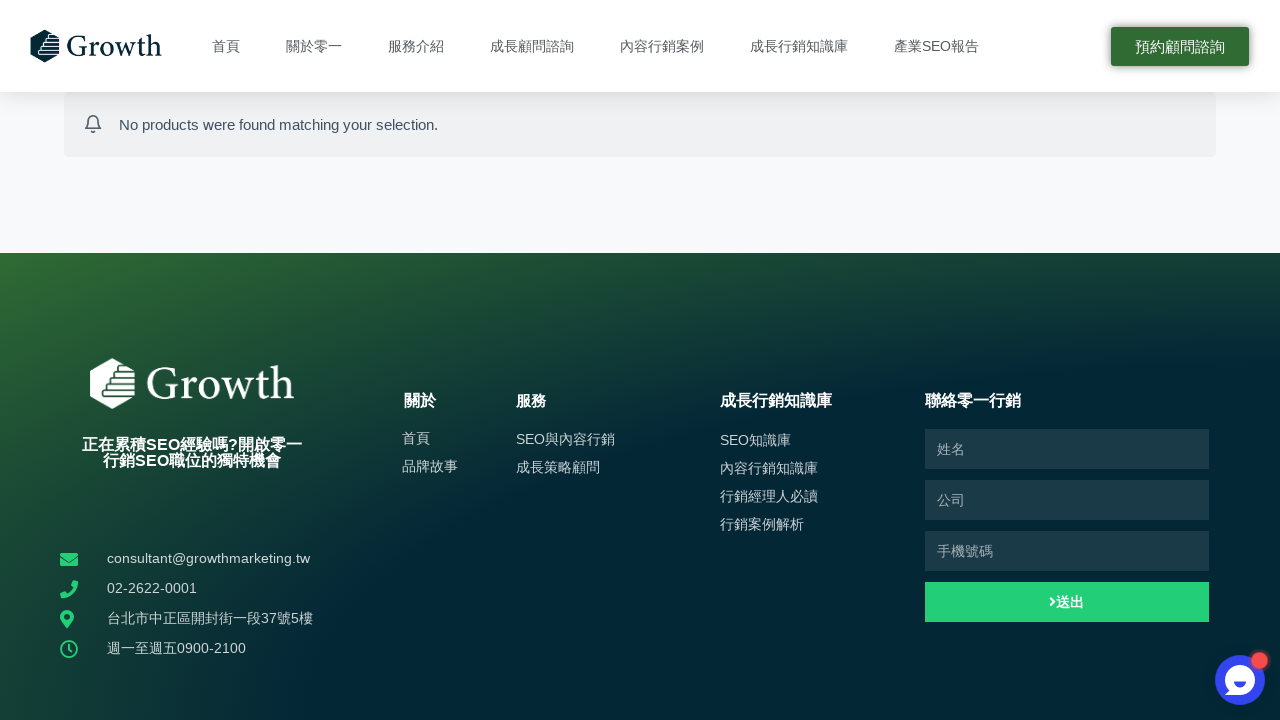

--- FILE ---
content_type: text/html; charset=UTF-8
request_url: https://growthmarketing.tw/product-category/ai%E5%B0%8F%E7%B7%A8%E5%A4%A7%E5%B8%AB%E6%96%B9%E6%A1%88/
body_size: 25651
content:
<!doctype html>
<html lang="zh-TW" prefix="og: https://ogp.me/ns#">
<head>
<meta charset="UTF-8">
<meta name="viewport" content="width=device-width, initial-scale=1, maximum-scale=5, viewport-fit=cover">
<link rel="profile" href="https://gmpg.org/xfn/11">
<style>img:is([sizes="auto" i], [sizes^="auto," i]) { contain-intrinsic-size: 3000px 1500px }</style>
<!-- Google Tag Manager for WordPress by gtm4wp.com -->
<script data-cfasync="false" data-pagespeed-no-defer>
var gtm4wp_datalayer_name = "dataLayer";
var dataLayer = dataLayer || [];
</script>
<!-- End Google Tag Manager for WordPress by gtm4wp.com --><script>window._wca = window._wca || [];</script>
<!-- This site is optimized with the Yoast SEO plugin v21.5 - https://yoast.com/wordpress/plugins/seo/ -->
<title>〈AI小編大師方案〉彙整頁面 - 從搜尋引擎角度協助品牌成長SEO績效-零一行銷</title>
<link rel="canonical" href="https://growthmarketing.tw/product-category/ai小編大師方案/" />
<meta property="og:locale" content="zh_TW" />
<meta property="og:type" content="article" />
<meta property="og:title" content="〈AI小編大師方案〉彙整頁面 - 從搜尋引擎角度協助品牌成長SEO績效-零一行銷" />
<meta property="og:url" content="https://growthmarketing.tw/product-category/ai小編大師方案/" />
<meta property="og:site_name" content="從搜尋引擎角度協助品牌成長SEO績效-零一行銷" />
<meta name="twitter:card" content="summary_large_image" />
<!-- / Yoast SEO plugin. -->
<!-- Search Engine Optimization by Rank Math - https://rankmath.com/ -->
<title>〈AI小編大師方案〉彙整頁面 - 從搜尋引擎角度協助品牌成長SEO績效-零一行銷</title>
<meta name="robots" content="follow, noindex"/>
<meta property="og:locale" content="zh_TW" />
<meta property="og:type" content="article" />
<meta property="og:title" content="AI小編大師方案 - 從搜尋引擎角度協助品牌成長SEO績效-零一行銷" />
<meta property="og:url" content="https://growthmarketing.tw/product-category/ai%e5%b0%8f%e7%b7%a8%e5%a4%a7%e5%b8%ab%e6%96%b9%e6%a1%88/" />
<meta property="og:site_name" content="從搜尋引擎角度協助品牌成長SEO績效-零一行銷" />
<meta name="twitter:card" content="summary_large_image" />
<meta name="twitter:title" content="AI小編大師方案 - 從搜尋引擎角度協助品牌成長SEO績效-零一行銷" />
<script type="application/ld+json" class="rank-math-schema">{"@context":"https://schema.org","@graph":[{"@type":"Organization","@id":"https://growthmarketing.tw/#organization","name":"\u5f9e\u641c\u5c0b\u5f15\u64ce\u89d2\u5ea6\u5354\u52a9\u54c1\u724c\u6210\u9577SEO\u7e3e\u6548-\u96f6\u4e00\u884c\u92b7"},{"@type":"WebSite","@id":"https://growthmarketing.tw/#website","url":"https://growthmarketing.tw","name":"\u5f9e\u641c\u5c0b\u5f15\u64ce\u89d2\u5ea6\u5354\u52a9\u54c1\u724c\u6210\u9577SEO\u7e3e\u6548-\u96f6\u4e00\u884c\u92b7","publisher":{"@id":"https://growthmarketing.tw/#organization"},"inLanguage":"zh-TW"},{"@type":"CollectionPage","@id":"https://growthmarketing.tw/product-category/ai%e5%b0%8f%e7%b7%a8%e5%a4%a7%e5%b8%ab%e6%96%b9%e6%a1%88/#webpage","url":"https://growthmarketing.tw/product-category/ai%e5%b0%8f%e7%b7%a8%e5%a4%a7%e5%b8%ab%e6%96%b9%e6%a1%88/","name":"AI\u5c0f\u7de8\u5927\u5e2b\u65b9\u6848 - \u5f9e\u641c\u5c0b\u5f15\u64ce\u89d2\u5ea6\u5354\u52a9\u54c1\u724c\u6210\u9577SEO\u7e3e\u6548-\u96f6\u4e00\u884c\u92b7","isPartOf":{"@id":"https://growthmarketing.tw/#website"},"inLanguage":"zh-TW"}]}</script>
<!-- /Rank Math WordPress SEO plugin -->
<link rel='dns-prefetch' href='//stats.wp.com' />
<link rel='dns-prefetch' href='//secure.gravatar.com' />
<link rel='dns-prefetch' href='//www.google.com' />
<link rel='dns-prefetch' href='//v0.wordpress.com' />
<link rel='dns-prefetch' href='//i0.wp.com' />
<link rel='dns-prefetch' href='//c0.wp.com' />
<link rel="alternate" type="application/rss+xml" title="訂閱《從搜尋引擎角度協助品牌成長SEO績效-零一行銷》&raquo; 資訊提供" href="https://growthmarketing.tw/feed/" />
<link rel="alternate" type="application/rss+xml" title="訂閱《從搜尋引擎角度協助品牌成長SEO績效-零一行銷》&raquo; 留言的資訊提供" href="https://growthmarketing.tw/comments/feed/" />
<link rel="alternate" type="application/rss+xml" title="訂閱《從搜尋引擎角度協助品牌成長SEO績效-零一行銷》&raquo; Category〈AI小編大師方案〉的資訊提供" href="https://growthmarketing.tw/product-category/ai%e5%b0%8f%e7%b7%a8%e5%a4%a7%e5%b8%ab%e6%96%b9%e6%a1%88/feed/" />
<!-- <link rel='stylesheet' id='bdt-uikit-css' href='https://growthmarketing.tw/wp-content/plugins/bdthemes-element-pack-lite/assets/css/bdt-uikit.css?ver=3.13.1' media='all' /> -->
<!-- <link rel='stylesheet' id='ep-helper-css' href='https://growthmarketing.tw/wp-content/plugins/bdthemes-element-pack-lite/assets/css/ep-helper.css?ver=5.2.0' media='all' /> -->
<link rel="stylesheet" type="text/css" href="//growthmarketing.tw/wp-content/cache/wpfc-minified/d5y47ged/67zd7.css" media="all"/>
<link rel='stylesheet' id='wp-block-library-css' href='https://c0.wp.com/c/6.8.3/wp-includes/css/dist/block-library/style.min.css' media='all' />
<style id='wp-block-library-inline-css'>
.has-text-align-justify{text-align:justify;}
</style>
<!-- <link rel='stylesheet' id='jetpack-videopress-video-block-view-css' href='https://growthmarketing.tw/wp-content/plugins/jetpack/jetpack_vendor/automattic/jetpack-videopress/build/block-editor/blocks/video/view.css?minify=false&#038;ver=34ae973733627b74a14e' media='all' /> -->
<link rel="stylesheet" type="text/css" href="//growthmarketing.tw/wp-content/cache/wpfc-minified/eianzjoz/67zd7.css" media="all"/>
<link rel='stylesheet' id='mediaelement-css' href='https://c0.wp.com/c/6.8.3/wp-includes/js/mediaelement/mediaelementplayer-legacy.min.css' media='all' />
<link rel='stylesheet' id='wp-mediaelement-css' href='https://c0.wp.com/c/6.8.3/wp-includes/js/mediaelement/wp-mediaelement.min.css' media='all' />
<style id='global-styles-inline-css'>
:root{--wp--preset--aspect-ratio--square: 1;--wp--preset--aspect-ratio--4-3: 4/3;--wp--preset--aspect-ratio--3-4: 3/4;--wp--preset--aspect-ratio--3-2: 3/2;--wp--preset--aspect-ratio--2-3: 2/3;--wp--preset--aspect-ratio--16-9: 16/9;--wp--preset--aspect-ratio--9-16: 9/16;--wp--preset--color--black: #000000;--wp--preset--color--cyan-bluish-gray: #abb8c3;--wp--preset--color--white: #ffffff;--wp--preset--color--pale-pink: #f78da7;--wp--preset--color--vivid-red: #cf2e2e;--wp--preset--color--luminous-vivid-orange: #ff6900;--wp--preset--color--luminous-vivid-amber: #fcb900;--wp--preset--color--light-green-cyan: #7bdcb5;--wp--preset--color--vivid-green-cyan: #00d084;--wp--preset--color--pale-cyan-blue: #8ed1fc;--wp--preset--color--vivid-cyan-blue: #0693e3;--wp--preset--color--vivid-purple: #9b51e0;--wp--preset--color--palette-color-1: var(--paletteColor1, #3eaf7c);--wp--preset--color--palette-color-2: var(--paletteColor2, #33a370);--wp--preset--color--palette-color-3: var(--paletteColor3, #415161);--wp--preset--color--palette-color-4: var(--paletteColor4, #2c3e50);--wp--preset--color--palette-color-5: var(--paletteColor5, #E2E7ED);--wp--preset--color--palette-color-6: var(--paletteColor6, #edeff2);--wp--preset--color--palette-color-7: var(--paletteColor7, #f8f9fb);--wp--preset--color--palette-color-8: var(--paletteColor8, #ffffff);--wp--preset--gradient--vivid-cyan-blue-to-vivid-purple: linear-gradient(135deg,rgba(6,147,227,1) 0%,rgb(155,81,224) 100%);--wp--preset--gradient--light-green-cyan-to-vivid-green-cyan: linear-gradient(135deg,rgb(122,220,180) 0%,rgb(0,208,130) 100%);--wp--preset--gradient--luminous-vivid-amber-to-luminous-vivid-orange: linear-gradient(135deg,rgba(252,185,0,1) 0%,rgba(255,105,0,1) 100%);--wp--preset--gradient--luminous-vivid-orange-to-vivid-red: linear-gradient(135deg,rgba(255,105,0,1) 0%,rgb(207,46,46) 100%);--wp--preset--gradient--very-light-gray-to-cyan-bluish-gray: linear-gradient(135deg,rgb(238,238,238) 0%,rgb(169,184,195) 100%);--wp--preset--gradient--cool-to-warm-spectrum: linear-gradient(135deg,rgb(74,234,220) 0%,rgb(151,120,209) 20%,rgb(207,42,186) 40%,rgb(238,44,130) 60%,rgb(251,105,98) 80%,rgb(254,248,76) 100%);--wp--preset--gradient--blush-light-purple: linear-gradient(135deg,rgb(255,206,236) 0%,rgb(152,150,240) 100%);--wp--preset--gradient--blush-bordeaux: linear-gradient(135deg,rgb(254,205,165) 0%,rgb(254,45,45) 50%,rgb(107,0,62) 100%);--wp--preset--gradient--luminous-dusk: linear-gradient(135deg,rgb(255,203,112) 0%,rgb(199,81,192) 50%,rgb(65,88,208) 100%);--wp--preset--gradient--pale-ocean: linear-gradient(135deg,rgb(255,245,203) 0%,rgb(182,227,212) 50%,rgb(51,167,181) 100%);--wp--preset--gradient--electric-grass: linear-gradient(135deg,rgb(202,248,128) 0%,rgb(113,206,126) 100%);--wp--preset--gradient--midnight: linear-gradient(135deg,rgb(2,3,129) 0%,rgb(40,116,252) 100%);--wp--preset--gradient--juicy-peach: linear-gradient(to right, #ffecd2 0%, #fcb69f 100%);--wp--preset--gradient--young-passion: linear-gradient(to right, #ff8177 0%, #ff867a 0%, #ff8c7f 21%, #f99185 52%, #cf556c 78%, #b12a5b 100%);--wp--preset--gradient--true-sunset: linear-gradient(to right, #fa709a 0%, #fee140 100%);--wp--preset--gradient--morpheus-den: linear-gradient(to top, #30cfd0 0%, #330867 100%);--wp--preset--gradient--plum-plate: linear-gradient(135deg, #667eea 0%, #764ba2 100%);--wp--preset--gradient--aqua-splash: linear-gradient(15deg, #13547a 0%, #80d0c7 100%);--wp--preset--gradient--love-kiss: linear-gradient(to top, #ff0844 0%, #ffb199 100%);--wp--preset--gradient--new-retrowave: linear-gradient(to top, #3b41c5 0%, #a981bb 49%, #ffc8a9 100%);--wp--preset--gradient--plum-bath: linear-gradient(to top, #cc208e 0%, #6713d2 100%);--wp--preset--gradient--high-flight: linear-gradient(to right, #0acffe 0%, #495aff 100%);--wp--preset--gradient--teen-party: linear-gradient(-225deg, #FF057C 0%, #8D0B93 50%, #321575 100%);--wp--preset--gradient--fabled-sunset: linear-gradient(-225deg, #231557 0%, #44107A 29%, #FF1361 67%, #FFF800 100%);--wp--preset--gradient--arielle-smile: radial-gradient(circle 248px at center, #16d9e3 0%, #30c7ec 47%, #46aef7 100%);--wp--preset--gradient--itmeo-branding: linear-gradient(180deg, #2af598 0%, #009efd 100%);--wp--preset--gradient--deep-blue: linear-gradient(to right, #6a11cb 0%, #2575fc 100%);--wp--preset--gradient--strong-bliss: linear-gradient(to right, #f78ca0 0%, #f9748f 19%, #fd868c 60%, #fe9a8b 100%);--wp--preset--gradient--sweet-period: linear-gradient(to top, #3f51b1 0%, #5a55ae 13%, #7b5fac 25%, #8f6aae 38%, #a86aa4 50%, #cc6b8e 62%, #f18271 75%, #f3a469 87%, #f7c978 100%);--wp--preset--gradient--purple-division: linear-gradient(to top, #7028e4 0%, #e5b2ca 100%);--wp--preset--gradient--cold-evening: linear-gradient(to top, #0c3483 0%, #a2b6df 100%, #6b8cce 100%, #a2b6df 100%);--wp--preset--gradient--mountain-rock: linear-gradient(to right, #868f96 0%, #596164 100%);--wp--preset--gradient--desert-hump: linear-gradient(to top, #c79081 0%, #dfa579 100%);--wp--preset--gradient--ethernal-constance: linear-gradient(to top, #09203f 0%, #537895 100%);--wp--preset--gradient--happy-memories: linear-gradient(-60deg, #ff5858 0%, #f09819 100%);--wp--preset--gradient--grown-early: linear-gradient(to top, #0ba360 0%, #3cba92 100%);--wp--preset--gradient--morning-salad: linear-gradient(-225deg, #B7F8DB 0%, #50A7C2 100%);--wp--preset--gradient--night-call: linear-gradient(-225deg, #AC32E4 0%, #7918F2 48%, #4801FF 100%);--wp--preset--gradient--mind-crawl: linear-gradient(-225deg, #473B7B 0%, #3584A7 51%, #30D2BE 100%);--wp--preset--gradient--angel-care: linear-gradient(-225deg, #FFE29F 0%, #FFA99F 48%, #FF719A 100%);--wp--preset--gradient--juicy-cake: linear-gradient(to top, #e14fad 0%, #f9d423 100%);--wp--preset--gradient--rich-metal: linear-gradient(to right, #d7d2cc 0%, #304352 100%);--wp--preset--gradient--mole-hall: linear-gradient(-20deg, #616161 0%, #9bc5c3 100%);--wp--preset--gradient--cloudy-knoxville: linear-gradient(120deg, #fdfbfb 0%, #ebedee 100%);--wp--preset--gradient--soft-grass: linear-gradient(to top, #c1dfc4 0%, #deecdd 100%);--wp--preset--gradient--saint-petersburg: linear-gradient(135deg, #f5f7fa 0%, #c3cfe2 100%);--wp--preset--gradient--everlasting-sky: linear-gradient(135deg, #fdfcfb 0%, #e2d1c3 100%);--wp--preset--gradient--kind-steel: linear-gradient(-20deg, #e9defa 0%, #fbfcdb 100%);--wp--preset--gradient--over-sun: linear-gradient(60deg, #abecd6 0%, #fbed96 100%);--wp--preset--gradient--premium-white: linear-gradient(to top, #d5d4d0 0%, #d5d4d0 1%, #eeeeec 31%, #efeeec 75%, #e9e9e7 100%);--wp--preset--gradient--clean-mirror: linear-gradient(45deg, #93a5cf 0%, #e4efe9 100%);--wp--preset--gradient--wild-apple: linear-gradient(to top, #d299c2 0%, #fef9d7 100%);--wp--preset--gradient--snow-again: linear-gradient(to top, #e6e9f0 0%, #eef1f5 100%);--wp--preset--gradient--confident-cloud: linear-gradient(to top, #dad4ec 0%, #dad4ec 1%, #f3e7e9 100%);--wp--preset--gradient--glass-water: linear-gradient(to top, #dfe9f3 0%, white 100%);--wp--preset--gradient--perfect-white: linear-gradient(-225deg, #E3FDF5 0%, #FFE6FA 100%);--wp--preset--font-size--small: 13px;--wp--preset--font-size--medium: 20px;--wp--preset--font-size--large: 36px;--wp--preset--font-size--x-large: 42px;--wp--preset--spacing--20: 0.44rem;--wp--preset--spacing--30: 0.67rem;--wp--preset--spacing--40: 1rem;--wp--preset--spacing--50: 1.5rem;--wp--preset--spacing--60: 2.25rem;--wp--preset--spacing--70: 3.38rem;--wp--preset--spacing--80: 5.06rem;--wp--preset--shadow--natural: 6px 6px 9px rgba(0, 0, 0, 0.2);--wp--preset--shadow--deep: 12px 12px 50px rgba(0, 0, 0, 0.4);--wp--preset--shadow--sharp: 6px 6px 0px rgba(0, 0, 0, 0.2);--wp--preset--shadow--outlined: 6px 6px 0px -3px rgba(255, 255, 255, 1), 6px 6px rgba(0, 0, 0, 1);--wp--preset--shadow--crisp: 6px 6px 0px rgba(0, 0, 0, 1);}:root { --wp--style--global--content-size: var(--block-max-width);--wp--style--global--wide-size: var(--block-wide-max-width); }:where(body) { margin: 0; }.wp-site-blocks > .alignleft { float: left; margin-right: 2em; }.wp-site-blocks > .alignright { float: right; margin-left: 2em; }.wp-site-blocks > .aligncenter { justify-content: center; margin-left: auto; margin-right: auto; }:where(.wp-site-blocks) > * { margin-block-start: var(--content-spacing); margin-block-end: 0; }:where(.wp-site-blocks) > :first-child { margin-block-start: 0; }:where(.wp-site-blocks) > :last-child { margin-block-end: 0; }:root { --wp--style--block-gap: var(--content-spacing); }:root :where(.is-layout-flow) > :first-child{margin-block-start: 0;}:root :where(.is-layout-flow) > :last-child{margin-block-end: 0;}:root :where(.is-layout-flow) > *{margin-block-start: var(--content-spacing);margin-block-end: 0;}:root :where(.is-layout-constrained) > :first-child{margin-block-start: 0;}:root :where(.is-layout-constrained) > :last-child{margin-block-end: 0;}:root :where(.is-layout-constrained) > *{margin-block-start: var(--content-spacing);margin-block-end: 0;}:root :where(.is-layout-flex){gap: var(--content-spacing);}:root :where(.is-layout-grid){gap: var(--content-spacing);}.is-layout-flow > .alignleft{float: left;margin-inline-start: 0;margin-inline-end: 2em;}.is-layout-flow > .alignright{float: right;margin-inline-start: 2em;margin-inline-end: 0;}.is-layout-flow > .aligncenter{margin-left: auto !important;margin-right: auto !important;}.is-layout-constrained > .alignleft{float: left;margin-inline-start: 0;margin-inline-end: 2em;}.is-layout-constrained > .alignright{float: right;margin-inline-start: 2em;margin-inline-end: 0;}.is-layout-constrained > .aligncenter{margin-left: auto !important;margin-right: auto !important;}.is-layout-constrained > :where(:not(.alignleft):not(.alignright):not(.alignfull)){max-width: var(--wp--style--global--content-size);margin-left: auto !important;margin-right: auto !important;}.is-layout-constrained > .alignwide{max-width: var(--wp--style--global--wide-size);}body .is-layout-flex{display: flex;}.is-layout-flex{flex-wrap: wrap;align-items: center;}.is-layout-flex > :is(*, div){margin: 0;}body .is-layout-grid{display: grid;}.is-layout-grid > :is(*, div){margin: 0;}body{padding-top: 0px;padding-right: 0px;padding-bottom: 0px;padding-left: 0px;}.has-black-color{color: var(--wp--preset--color--black) !important;}.has-cyan-bluish-gray-color{color: var(--wp--preset--color--cyan-bluish-gray) !important;}.has-white-color{color: var(--wp--preset--color--white) !important;}.has-pale-pink-color{color: var(--wp--preset--color--pale-pink) !important;}.has-vivid-red-color{color: var(--wp--preset--color--vivid-red) !important;}.has-luminous-vivid-orange-color{color: var(--wp--preset--color--luminous-vivid-orange) !important;}.has-luminous-vivid-amber-color{color: var(--wp--preset--color--luminous-vivid-amber) !important;}.has-light-green-cyan-color{color: var(--wp--preset--color--light-green-cyan) !important;}.has-vivid-green-cyan-color{color: var(--wp--preset--color--vivid-green-cyan) !important;}.has-pale-cyan-blue-color{color: var(--wp--preset--color--pale-cyan-blue) !important;}.has-vivid-cyan-blue-color{color: var(--wp--preset--color--vivid-cyan-blue) !important;}.has-vivid-purple-color{color: var(--wp--preset--color--vivid-purple) !important;}.has-palette-color-1-color{color: var(--wp--preset--color--palette-color-1) !important;}.has-palette-color-2-color{color: var(--wp--preset--color--palette-color-2) !important;}.has-palette-color-3-color{color: var(--wp--preset--color--palette-color-3) !important;}.has-palette-color-4-color{color: var(--wp--preset--color--palette-color-4) !important;}.has-palette-color-5-color{color: var(--wp--preset--color--palette-color-5) !important;}.has-palette-color-6-color{color: var(--wp--preset--color--palette-color-6) !important;}.has-palette-color-7-color{color: var(--wp--preset--color--palette-color-7) !important;}.has-palette-color-8-color{color: var(--wp--preset--color--palette-color-8) !important;}.has-black-background-color{background-color: var(--wp--preset--color--black) !important;}.has-cyan-bluish-gray-background-color{background-color: var(--wp--preset--color--cyan-bluish-gray) !important;}.has-white-background-color{background-color: var(--wp--preset--color--white) !important;}.has-pale-pink-background-color{background-color: var(--wp--preset--color--pale-pink) !important;}.has-vivid-red-background-color{background-color: var(--wp--preset--color--vivid-red) !important;}.has-luminous-vivid-orange-background-color{background-color: var(--wp--preset--color--luminous-vivid-orange) !important;}.has-luminous-vivid-amber-background-color{background-color: var(--wp--preset--color--luminous-vivid-amber) !important;}.has-light-green-cyan-background-color{background-color: var(--wp--preset--color--light-green-cyan) !important;}.has-vivid-green-cyan-background-color{background-color: var(--wp--preset--color--vivid-green-cyan) !important;}.has-pale-cyan-blue-background-color{background-color: var(--wp--preset--color--pale-cyan-blue) !important;}.has-vivid-cyan-blue-background-color{background-color: var(--wp--preset--color--vivid-cyan-blue) !important;}.has-vivid-purple-background-color{background-color: var(--wp--preset--color--vivid-purple) !important;}.has-palette-color-1-background-color{background-color: var(--wp--preset--color--palette-color-1) !important;}.has-palette-color-2-background-color{background-color: var(--wp--preset--color--palette-color-2) !important;}.has-palette-color-3-background-color{background-color: var(--wp--preset--color--palette-color-3) !important;}.has-palette-color-4-background-color{background-color: var(--wp--preset--color--palette-color-4) !important;}.has-palette-color-5-background-color{background-color: var(--wp--preset--color--palette-color-5) !important;}.has-palette-color-6-background-color{background-color: var(--wp--preset--color--palette-color-6) !important;}.has-palette-color-7-background-color{background-color: var(--wp--preset--color--palette-color-7) !important;}.has-palette-color-8-background-color{background-color: var(--wp--preset--color--palette-color-8) !important;}.has-black-border-color{border-color: var(--wp--preset--color--black) !important;}.has-cyan-bluish-gray-border-color{border-color: var(--wp--preset--color--cyan-bluish-gray) !important;}.has-white-border-color{border-color: var(--wp--preset--color--white) !important;}.has-pale-pink-border-color{border-color: var(--wp--preset--color--pale-pink) !important;}.has-vivid-red-border-color{border-color: var(--wp--preset--color--vivid-red) !important;}.has-luminous-vivid-orange-border-color{border-color: var(--wp--preset--color--luminous-vivid-orange) !important;}.has-luminous-vivid-amber-border-color{border-color: var(--wp--preset--color--luminous-vivid-amber) !important;}.has-light-green-cyan-border-color{border-color: var(--wp--preset--color--light-green-cyan) !important;}.has-vivid-green-cyan-border-color{border-color: var(--wp--preset--color--vivid-green-cyan) !important;}.has-pale-cyan-blue-border-color{border-color: var(--wp--preset--color--pale-cyan-blue) !important;}.has-vivid-cyan-blue-border-color{border-color: var(--wp--preset--color--vivid-cyan-blue) !important;}.has-vivid-purple-border-color{border-color: var(--wp--preset--color--vivid-purple) !important;}.has-palette-color-1-border-color{border-color: var(--wp--preset--color--palette-color-1) !important;}.has-palette-color-2-border-color{border-color: var(--wp--preset--color--palette-color-2) !important;}.has-palette-color-3-border-color{border-color: var(--wp--preset--color--palette-color-3) !important;}.has-palette-color-4-border-color{border-color: var(--wp--preset--color--palette-color-4) !important;}.has-palette-color-5-border-color{border-color: var(--wp--preset--color--palette-color-5) !important;}.has-palette-color-6-border-color{border-color: var(--wp--preset--color--palette-color-6) !important;}.has-palette-color-7-border-color{border-color: var(--wp--preset--color--palette-color-7) !important;}.has-palette-color-8-border-color{border-color: var(--wp--preset--color--palette-color-8) !important;}.has-vivid-cyan-blue-to-vivid-purple-gradient-background{background: var(--wp--preset--gradient--vivid-cyan-blue-to-vivid-purple) !important;}.has-light-green-cyan-to-vivid-green-cyan-gradient-background{background: var(--wp--preset--gradient--light-green-cyan-to-vivid-green-cyan) !important;}.has-luminous-vivid-amber-to-luminous-vivid-orange-gradient-background{background: var(--wp--preset--gradient--luminous-vivid-amber-to-luminous-vivid-orange) !important;}.has-luminous-vivid-orange-to-vivid-red-gradient-background{background: var(--wp--preset--gradient--luminous-vivid-orange-to-vivid-red) !important;}.has-very-light-gray-to-cyan-bluish-gray-gradient-background{background: var(--wp--preset--gradient--very-light-gray-to-cyan-bluish-gray) !important;}.has-cool-to-warm-spectrum-gradient-background{background: var(--wp--preset--gradient--cool-to-warm-spectrum) !important;}.has-blush-light-purple-gradient-background{background: var(--wp--preset--gradient--blush-light-purple) !important;}.has-blush-bordeaux-gradient-background{background: var(--wp--preset--gradient--blush-bordeaux) !important;}.has-luminous-dusk-gradient-background{background: var(--wp--preset--gradient--luminous-dusk) !important;}.has-pale-ocean-gradient-background{background: var(--wp--preset--gradient--pale-ocean) !important;}.has-electric-grass-gradient-background{background: var(--wp--preset--gradient--electric-grass) !important;}.has-midnight-gradient-background{background: var(--wp--preset--gradient--midnight) !important;}.has-juicy-peach-gradient-background{background: var(--wp--preset--gradient--juicy-peach) !important;}.has-young-passion-gradient-background{background: var(--wp--preset--gradient--young-passion) !important;}.has-true-sunset-gradient-background{background: var(--wp--preset--gradient--true-sunset) !important;}.has-morpheus-den-gradient-background{background: var(--wp--preset--gradient--morpheus-den) !important;}.has-plum-plate-gradient-background{background: var(--wp--preset--gradient--plum-plate) !important;}.has-aqua-splash-gradient-background{background: var(--wp--preset--gradient--aqua-splash) !important;}.has-love-kiss-gradient-background{background: var(--wp--preset--gradient--love-kiss) !important;}.has-new-retrowave-gradient-background{background: var(--wp--preset--gradient--new-retrowave) !important;}.has-plum-bath-gradient-background{background: var(--wp--preset--gradient--plum-bath) !important;}.has-high-flight-gradient-background{background: var(--wp--preset--gradient--high-flight) !important;}.has-teen-party-gradient-background{background: var(--wp--preset--gradient--teen-party) !important;}.has-fabled-sunset-gradient-background{background: var(--wp--preset--gradient--fabled-sunset) !important;}.has-arielle-smile-gradient-background{background: var(--wp--preset--gradient--arielle-smile) !important;}.has-itmeo-branding-gradient-background{background: var(--wp--preset--gradient--itmeo-branding) !important;}.has-deep-blue-gradient-background{background: var(--wp--preset--gradient--deep-blue) !important;}.has-strong-bliss-gradient-background{background: var(--wp--preset--gradient--strong-bliss) !important;}.has-sweet-period-gradient-background{background: var(--wp--preset--gradient--sweet-period) !important;}.has-purple-division-gradient-background{background: var(--wp--preset--gradient--purple-division) !important;}.has-cold-evening-gradient-background{background: var(--wp--preset--gradient--cold-evening) !important;}.has-mountain-rock-gradient-background{background: var(--wp--preset--gradient--mountain-rock) !important;}.has-desert-hump-gradient-background{background: var(--wp--preset--gradient--desert-hump) !important;}.has-ethernal-constance-gradient-background{background: var(--wp--preset--gradient--ethernal-constance) !important;}.has-happy-memories-gradient-background{background: var(--wp--preset--gradient--happy-memories) !important;}.has-grown-early-gradient-background{background: var(--wp--preset--gradient--grown-early) !important;}.has-morning-salad-gradient-background{background: var(--wp--preset--gradient--morning-salad) !important;}.has-night-call-gradient-background{background: var(--wp--preset--gradient--night-call) !important;}.has-mind-crawl-gradient-background{background: var(--wp--preset--gradient--mind-crawl) !important;}.has-angel-care-gradient-background{background: var(--wp--preset--gradient--angel-care) !important;}.has-juicy-cake-gradient-background{background: var(--wp--preset--gradient--juicy-cake) !important;}.has-rich-metal-gradient-background{background: var(--wp--preset--gradient--rich-metal) !important;}.has-mole-hall-gradient-background{background: var(--wp--preset--gradient--mole-hall) !important;}.has-cloudy-knoxville-gradient-background{background: var(--wp--preset--gradient--cloudy-knoxville) !important;}.has-soft-grass-gradient-background{background: var(--wp--preset--gradient--soft-grass) !important;}.has-saint-petersburg-gradient-background{background: var(--wp--preset--gradient--saint-petersburg) !important;}.has-everlasting-sky-gradient-background{background: var(--wp--preset--gradient--everlasting-sky) !important;}.has-kind-steel-gradient-background{background: var(--wp--preset--gradient--kind-steel) !important;}.has-over-sun-gradient-background{background: var(--wp--preset--gradient--over-sun) !important;}.has-premium-white-gradient-background{background: var(--wp--preset--gradient--premium-white) !important;}.has-clean-mirror-gradient-background{background: var(--wp--preset--gradient--clean-mirror) !important;}.has-wild-apple-gradient-background{background: var(--wp--preset--gradient--wild-apple) !important;}.has-snow-again-gradient-background{background: var(--wp--preset--gradient--snow-again) !important;}.has-confident-cloud-gradient-background{background: var(--wp--preset--gradient--confident-cloud) !important;}.has-glass-water-gradient-background{background: var(--wp--preset--gradient--glass-water) !important;}.has-perfect-white-gradient-background{background: var(--wp--preset--gradient--perfect-white) !important;}.has-small-font-size{font-size: var(--wp--preset--font-size--small) !important;}.has-medium-font-size{font-size: var(--wp--preset--font-size--medium) !important;}.has-large-font-size{font-size: var(--wp--preset--font-size--large) !important;}.has-x-large-font-size{font-size: var(--wp--preset--font-size--x-large) !important;}
:root :where(.wp-block-pullquote){font-size: 1.5em;line-height: 1.6;}
</style>
<!-- <link rel='stylesheet' id='wp-faq-schema-jquery-ui-css' href='https://growthmarketing.tw/wp-content/plugins/faq-schema-for-pages-and-posts//css/jquery-ui.css?ver=2.0.0' media='all' /> -->
<!-- <link rel='stylesheet' id='poll-maker-ays-css' href='https://growthmarketing.tw/wp-content/plugins/poll-maker/public/css/poll-maker-ays-public.css?ver=4.8.8' media='all' /> -->
<!-- <link rel='stylesheet' id='searchandfilter-css' href='https://growthmarketing.tw/wp-content/plugins/search-filter/style.css?ver=1' media='all' /> -->
<!-- <link rel='stylesheet' id='bg-shce-genericons-css' href='https://growthmarketing.tw/wp-content/plugins/show-hidecollapse-expand/assets/css/genericons/genericons.css?ver=6.8.3' media='all' /> -->
<!-- <link rel='stylesheet' id='bg-show-hide-css' href='https://growthmarketing.tw/wp-content/plugins/show-hidecollapse-expand/assets/css/bg-show-hide.css?ver=6.8.3' media='all' /> -->
<link rel="stylesheet" type="text/css" href="//growthmarketing.tw/wp-content/cache/wpfc-minified/lnb3t2ig/67zd7.css" media="all"/>
<style id='woocommerce-inline-inline-css'>
.woocommerce form .form-row .required { visibility: visible; }
</style>
<!-- <link rel='stylesheet' id='ppress-frontend-css' href='https://growthmarketing.tw/wp-content/plugins/wp-user-avatar/assets/css/frontend.min.css?ver=4.14.0' media='all' /> -->
<!-- <link rel='stylesheet' id='ppress-flatpickr-css' href='https://growthmarketing.tw/wp-content/plugins/wp-user-avatar/assets/flatpickr/flatpickr.min.css?ver=4.14.0' media='all' /> -->
<!-- <link rel='stylesheet' id='ppress-select2-css' href='https://growthmarketing.tw/wp-content/plugins/wp-user-avatar/assets/select2/select2.min.css?ver=6.8.3' media='all' /> -->
<!-- <link rel='stylesheet' id='ct-woocommerce-styles-css' href='https://growthmarketing.tw/wp-content/themes/blocksy/static/bundle/woocommerce.min.css?ver=1.8.87' media='all' /> -->
<!-- <link rel='stylesheet' id='elementor-icons-css' href='https://growthmarketing.tw/wp-content/plugins/elementor/assets/lib/eicons/css/elementor-icons.min.css?ver=5.20.0' media='all' /> -->
<!-- <link rel='stylesheet' id='elementor-frontend-legacy-css' href='https://growthmarketing.tw/wp-content/plugins/elementor/assets/css/frontend-legacy.min.css?ver=3.14.1' media='all' /> -->
<!-- <link rel='stylesheet' id='elementor-frontend-css' href='https://growthmarketing.tw/wp-content/plugins/elementor/assets/css/frontend.min.css?ver=3.14.1' media='all' /> -->
<!-- <link rel='stylesheet' id='swiper-css' href='https://growthmarketing.tw/wp-content/plugins/elementor/assets/lib/swiper/css/swiper.min.css?ver=5.3.6' media='all' /> -->
<link rel="stylesheet" type="text/css" href="//growthmarketing.tw/wp-content/cache/wpfc-minified/ky36kht1/6863x.css" media="all"/>
<link rel='stylesheet' id='elementor-post-6713-css' href='https://growthmarketing.tw/wp-content/uploads/elementor/css/post-6713.css?ver=1714356554' media='all' />
<!-- <link rel='stylesheet' id='elementor-pro-css' href='https://growthmarketing.tw/wp-content/plugins/elementor-pro/assets/css/frontend.min.css?ver=3.14.1' media='all' /> -->
<!-- <link rel='stylesheet' id='font-awesome-5-all-css' href='https://growthmarketing.tw/wp-content/plugins/elementor/assets/lib/font-awesome/css/all.min.css?ver=3.14.1' media='all' /> -->
<!-- <link rel='stylesheet' id='font-awesome-4-shim-css' href='https://growthmarketing.tw/wp-content/plugins/elementor/assets/lib/font-awesome/css/v4-shims.min.css?ver=3.14.1' media='all' /> -->
<!-- <link rel='stylesheet' id='namogo-icons-css' href='https://growthmarketing.tw/wp-content/plugins/elementor-extras/assets/lib/nicons/css/nicons.css?ver=2.2.51' media='all' /> -->
<!-- <link rel='stylesheet' id='elementor-extras-frontend-css' href='https://growthmarketing.tw/wp-content/plugins/elementor-extras/assets/css/frontend.min.css?ver=2.2.51' media='all' /> -->
<link rel="stylesheet" type="text/css" href="//growthmarketing.tw/wp-content/cache/wpfc-minified/jnmqf0ma/67zd7.css" media="all"/>
<link rel='stylesheet' id='elementor-post-6191-css' href='https://growthmarketing.tw/wp-content/uploads/elementor/css/post-6191.css?ver=1714356559' media='all' />
<!-- <link rel='stylesheet' id='poll-maker-ays-admin-css' href='https://growthmarketing.tw/wp-content/plugins/poll-maker/admin/css/admin.css?ver=4.8.8' media='all' /> -->
<link rel="stylesheet" type="text/css" href="//growthmarketing.tw/wp-content/cache/wpfc-minified/epdjm0yw/67zd7.css" media="all"/>
<link rel='stylesheet' id='elementor-post-5920-css' href='https://growthmarketing.tw/wp-content/uploads/elementor/css/post-5920.css?ver=1720684950' media='all' />
<!-- <link rel='stylesheet' id='tablepress-default-css' href='https://growthmarketing.tw/wp-content/plugins/tablepress/css/build/default.css?ver=2.2.3' media='all' /> -->
<!-- <link rel='stylesheet' id='gforms_reset_css-css' href='https://growthmarketing.tw/wp-content/plugins/gravityforms/css/formreset.min.css?ver=2.3.2.1' media='all' /> -->
<!-- <link rel='stylesheet' id='gforms_formsmain_css-css' href='https://growthmarketing.tw/wp-content/plugins/gravityforms/css/formsmain.min.css?ver=2.3.2.1' media='all' /> -->
<!-- <link rel='stylesheet' id='gforms_ready_class_css-css' href='https://growthmarketing.tw/wp-content/plugins/gravityforms/css/readyclass.min.css?ver=2.3.2.1' media='all' /> -->
<!-- <link rel='stylesheet' id='gforms_browsers_css-css' href='https://growthmarketing.tw/wp-content/plugins/gravityforms/css/browsers.min.css?ver=2.3.2.1' media='all' /> -->
<!-- <link rel='stylesheet' id='popup-maker-site-css' href='//growthmarketing.tw/wp-content/uploads/pum/pum-site-styles.css?generated=1698738586&#038;ver=1.18.2' media='all' /> -->
<!-- <link rel='stylesheet' id='ct-main-styles-css' href='https://growthmarketing.tw/wp-content/themes/blocksy/static/bundle/main.min.css?ver=1.8.87' media='all' /> -->
<!-- <link rel='stylesheet' id='ct-elementor-styles-css' href='https://growthmarketing.tw/wp-content/themes/blocksy/static/bundle/elementor-frontend.min.css?ver=1.8.87' media='all' /> -->
<!-- <link rel='stylesheet' id='ct-flexy-styles-css' href='https://growthmarketing.tw/wp-content/themes/blocksy/static/bundle/flexy.min.css?ver=1.8.87' media='all' /> -->
<!-- <link rel='stylesheet' id='eael-general-css' href='https://growthmarketing.tw/wp-content/plugins/essential-addons-for-elementor-lite/assets/front-end/css/view/general.min.css?ver=5.8.1' media='all' /> -->
<link rel="stylesheet" type="text/css" href="//growthmarketing.tw/wp-content/cache/wpfc-minified/qub4d3lx/6bq99.css" media="all"/>
<link rel='stylesheet' id='google-fonts-1-css' href='https://fonts.googleapis.com/css?family=Roboto%3A100%2C100italic%2C200%2C200italic%2C300%2C300italic%2C400%2C400italic%2C500%2C500italic%2C600%2C600italic%2C700%2C700italic%2C800%2C800italic%2C900%2C900italic%7CRoboto+Slab%3A100%2C100italic%2C200%2C200italic%2C300%2C300italic%2C400%2C400italic%2C500%2C500italic%2C600%2C600italic%2C700%2C700italic%2C800%2C800italic%2C900%2C900italic&#038;display=auto&#038;ver=6.8.3' media='all' />
<!-- <link rel='stylesheet' id='elementor-icons-shared-0-css' href='https://growthmarketing.tw/wp-content/plugins/elementor/assets/lib/font-awesome/css/fontawesome.min.css?ver=5.15.3' media='all' /> -->
<!-- <link rel='stylesheet' id='elementor-icons-fa-solid-css' href='https://growthmarketing.tw/wp-content/plugins/elementor/assets/lib/font-awesome/css/solid.min.css?ver=5.15.3' media='all' /> -->
<!-- <link rel='stylesheet' id='elementor-icons-fa-regular-css' href='https://growthmarketing.tw/wp-content/plugins/elementor/assets/lib/font-awesome/css/regular.min.css?ver=5.15.3' media='all' /> -->
<link rel="stylesheet" type="text/css" href="//growthmarketing.tw/wp-content/cache/wpfc-minified/qk88owfi/67zd7.css" media="all"/>
<link rel='stylesheet' id='jetpack_css-css' href='https://c0.wp.com/p/jetpack/12.3.1/css/jetpack.css' media='all' />
<link rel="preconnect" href="https://fonts.gstatic.com/" crossorigin><script src="https://c0.wp.com/c/6.8.3/wp-includes/js/jquery/jquery.min.js" id="jquery-core-js"></script>
<script src="https://c0.wp.com/c/6.8.3/wp-includes/js/jquery/jquery-migrate.min.js" id="jquery-migrate-js"></script>
<script src='//growthmarketing.tw/wp-content/cache/wpfc-minified/7c2d0l2f/67zd7.js' type="text/javascript"></script>
<!-- <script src="https://growthmarketing.tw/wp-content/plugins/wp-user-avatar/assets/flatpickr/flatpickr.min.js?ver=4.14.0" id="ppress-flatpickr-js"></script> -->
<!-- <script src="https://growthmarketing.tw/wp-content/plugins/wp-user-avatar/assets/select2/select2.min.js?ver=4.14.0" id="ppress-select2-js"></script> -->
<script defer src="https://stats.wp.com/s-202545.js" id="woocommerce-analytics-js"></script>
<script src='//growthmarketing.tw/wp-content/cache/wpfc-minified/f6inu60f/67zd7.js' type="text/javascript"></script>
<!-- <script src="https://growthmarketing.tw/wp-content/plugins/elementor/assets/lib/font-awesome/js/v4-shims.min.js?ver=3.14.1" id="font-awesome-4-shim-js"></script> -->
<script src="https://growthmarketing.tw/wp-content/plugins/gravityforms/js/jquery.json.min.js?ver=2.3.2.1" id="gform_json-js"></script>
<script src='//growthmarketing.tw/wp-content/cache/wpfc-minified/lxc72m2i/67zd7.js' type="text/javascript"></script>
<!-- <script src="https://growthmarketing.tw/wp-content/plugins/gravityforms/js/gravityforms.min.js?ver=2.3.2.1" id="gform_gravityforms-js"></script> -->
<!-- <script src="https://growthmarketing.tw/wp-content/plugins/gravityforms/js/placeholders.jquery.min.js?ver=2.3.2.1" id="gform_placeholder-js"></script> -->
<!-- <script src="https://growthmarketing.tw/wp-content/plugins/gravityforms/js/jquery.maskedinput.min.js?ver=2.3.2.1" id="gform_masked_input-js"></script> -->
<link rel="https://api.w.org/" href="https://growthmarketing.tw/wp-json/" /><link rel="alternate" title="JSON" type="application/json" href="https://growthmarketing.tw/wp-json/wp/v2/product_cat/505" /><link rel="EditURI" type="application/rsd+xml" title="RSD" href="https://growthmarketing.tw/xmlrpc.php?rsd" />
<meta name="generator" content="WordPress 6.8.3" />
<style type="text/css" id="simple-css-output">/*Single Post Typography*/.single-post .content-area h2 { font-size: 40px; border-bottom: 4px double;}.single-post .content-area h3 { font-size: 30px;}.single-post blockquote { background: #f9f9f9; border-left: none; padding: 25px; border-top: 5px solid #a1c7e3; border-radius: 2px;}/*Home Section Hide*/#primary .sticky-container { display: none;}/*Elementor Page Full Width*/.elementor-template-full-width #content { max-width: none; padding-top: 0;}/*Font and Typography*/h1, h2, h3, h4, h5, h6, p, a, li, body { font-family: "Noto Sans", "Noto Sans TC", sans-serif !important;}/*Home About Section*/.pukeko_sectiontitle, .elementor-widget-wp-widget-pukeko-sectiontitle-widget { padding: 0;}@media only screen and (min-width: 768px) {.elementor-page .elementor-widget-wp-widget-pukeko-sectiontitle-widget p { max-width: 80%;}}@media only screen and (min-width: 52.5em) {.pukeko_sectiontitle.left a.sectiontitle-btn, .elementor-widget-wp-widget-pukeko-sectiontitle-widget .left a.sectiontitle-btn { margin-top: 50px;}}.pukeko_sectiontitle, .elementor-widget-wp-widget-pukeko-sectiontitle-widget { margin-top: 0;}/*Menu CTA Button*/.header-cta-wrap ul li a { background: #22cf78; color: #fff;}.header-cta-wrap ul li a:hover { box-shadow: 0 15px 45px -5px rgba(31, 32, 68, 0.3); background-image: -webkit-linear-gradient(270deg, rgba(0, 0, 0, 0.15), rgba(0, 0, 0, 0.15)); background-image: -webkit-linear-gradient(top, rgba(0, 0, 0, 0.15), rgba(0, 0, 0, 0.15)); background-image: linear-gradient(180deg, rgba(0, 0, 0, 0.15), rgba(0, 0, 0, 0.15));}/*Home Title*/@media only screen and (min-width: 52.5em) {.hero-title { font-size: 45px;}}/*Home Font Size Adjustment*/.blog .sticky-container .sticky h2.entry-title, .product-content .section-title { font-size: 23px; line-height: 1.34;}.hero-subtitle, .product-subtitle, .pagetitle-subtitle { font-size: 18px; padding: 0 0 12px;}@media only screen and (min-width: 52.5em) {.blog .sticky-container .sticky h2.entry-title, .product-content .section-title { font-size: 30px; line-height: 1.34;}.hero-subtitle, .product-subtitle, .pagetitle-subtitle { font-size: 18px; padding: 0 0 15px;}}/*checkout*/#ship-to-different-address{display:none;}/*shop*/.woo-listing-top{margin-top:5%;}.products.columns-4{ margin: 0% 5% 5%;}</style><!-- Google Tag Manager -->
<script>(function(w,d,s,l,i){w[l]=w[l]||[];w[l].push({'gtm.start':
new Date().getTime(),event:'gtm.js'});var f=d.getElementsByTagName(s)[0],
j=d.createElement(s),dl=l!='dataLayer'?'&l='+l:'';j.async=true;j.src=
'https://www.googletagmanager.com/gtm.js?id='+i+dl;f.parentNode.insertBefore(j,f);
})(window,document,'script','dataLayer','GTM-P27PKBD');</script>
<!-- End Google Tag Manager -->
<!-- Google tag (gtag.js) -->
<script async src="https://www.googletagmanager.com/gtag/js?id=G-8LXQR4E2Q1"></script>
<script>
window.dataLayer = window.dataLayer || [];
function gtag(){dataLayer.push(arguments);}
gtag('js', new Date());
gtag('config', 'G-8LXQR4E2Q1');
</script>
<meta name="google-site-verification" content="4Ex_cKUaW1JR1rtKeDF5wfqoBrMG7oylZc5GoMlYVzs" />
<style>img#wpstats{display:none}</style>
<!-- Google Tag Manager for WordPress by gtm4wp.com -->
<!-- GTM Container placement set to manual -->
<script data-cfasync="false" data-pagespeed-no-defer>
var dataLayer_content = {"pagePostType":false,"pagePostType2":"tax-","pageCategory":[]};
dataLayer.push( dataLayer_content );
</script>
<script data-cfasync="false" data-pagespeed-no-defer>
(function(w,d,s,l,i){w[l]=w[l]||[];w[l].push({'gtm.start':
new Date().getTime(),event:'gtm.js'});var f=d.getElementsByTagName(s)[0],
j=d.createElement(s),dl=l!='dataLayer'?'&l='+l:'';j.async=true;j.src=
'//www.googletagmanager.com/gtm.js?id='+i+dl;f.parentNode.insertBefore(j,f);
})(window,document,'script','dataLayer','GTM-P27PKBD');
</script>
<!-- End Google Tag Manager for WordPress by gtm4wp.com --><noscript><link rel='stylesheet' href='https://growthmarketing.tw/wp-content/themes/blocksy/static/bundle/no-scripts.min.css' type='text/css'></noscript>
<style id="ct-main-styles-inline-css">[data-header*="type-1"] .ct-header [data-row*="bottom"] {--height:80px;background-color:var(--paletteColor8);background-image:none;--borderTop:none;--borderBottom:none;--box-shadow:none;} [data-header*="type-1"] .ct-header [data-row*="bottom"] > div {--borderTop:none;--borderBottom:none;} [data-header*="type-1"] .ct-header [data-id="logo"] .site-logo-container {--logo-max-height:40px;} [data-header*="type-1"] .ct-header [data-id="logo"] .site-title {--fontWeight:700;--fontSize:25px;--lineHeight:1.5;--linkInitialColor:var(--paletteColor4);} [data-header*="type-1"] .ct-header [data-id="menu"] > ul > li > a {--fontWeight:700;--textTransform:uppercase;--fontSize:12px;--lineHeight:1.3;--linkInitialColor:var(--color);} [data-header*="type-1"] .ct-header [data-id="menu"][data-menu*="type-3"] > ul > li > a {--linkHoverColor:#ffffff;--linkActiveColor:#ffffff;} [data-header*="type-1"] .ct-header [data-id="menu"] .sub-menu {--linkInitialColor:#ffffff;--fontWeight:500;--fontSize:12px;--dropdown-divider:1px dashed rgba(255, 255, 255, 0.1);--box-shadow:0px 10px 20px rgba(41, 51, 61, 0.1);--border-radius:0px 0px 2px 2px;} [data-header*="type-1"] .ct-header [data-row*="middle"] {--height:91px;background-color:var(--paletteColor8);background-image:none;--borderTop:none;--borderBottom:none;--box-shadow:none;} [data-header*="type-1"] .ct-header [data-row*="middle"] > div {--borderTop:none;--borderBottom:none;} [data-header*="type-1"] [data-id="mobile-menu"] {--fontWeight:700;--fontSize:20px;--linkInitialColor:#ffffff;--mobile-menu-divider:none;} [data-header*="type-1"] #offcanvas .ct-panel-inner {background-color:rgba(18, 21, 25, 0.98);} [data-header*="type-1"] #offcanvas {--side-panel-width:500px;} [data-header*="type-1"] [data-behaviour*="side"] {--box-shadow:0px 0px 70px rgba(0, 0, 0, 0.35);} [data-header*="type-1"] [data-id="search"] .ct-label {--fontWeight:600;--textTransform:uppercase;--fontSize:12px;} [data-header*="type-1"] #search-modal .ct-search-results a {--fontWeight:500;--fontSize:14px;--lineHeight:1.4;} [data-header*="type-1"] #search-modal {--linkInitialColor:#ffffff;--form-text-initial-color:#ffffff;--form-text-focus-color:#ffffff;background-color:rgba(18, 21, 25, 0.98);} [data-header*="type-1"] [data-id="trigger"] {--icon-size:18px;} [data-header*="type-1"] [data-id="trigger"] .ct-label {--fontWeight:600;--textTransform:uppercase;--fontSize:12px;} [data-header*="type-1"] {--header-height:171px;} [data-footer*="type-1"] .ct-footer [data-row*="bottom"] > div {--container-spacing:25px;--border:none;--border-top:none;--border-bottom:none;--grid-template-columns:initial;} [data-footer*="type-1"] .ct-footer [data-row*="bottom"] .widget-title {--fontSize:16px;} [data-footer*="type-1"] .ct-footer [data-row*="bottom"] {--border-top:none;--border-bottom:none;background-color:transparent;} [data-footer*="type-1"] [data-id="copyright"] {--fontWeight:400;--fontSize:15px;--lineHeight:1.3;} [data-footer*="type-1"][data-footer*="reveal"] .site-main {--footer-box-shadow:0px 30px 50px rgba(0, 0, 0, 0.1);} [data-footer*="type-1"] footer.ct-footer {background-color:var(--paletteColor6);}:root {--fontFamily:-apple-system, BlinkMacSystemFont, 'Segoe UI', Roboto, Helvetica, Arial, sans-serif, 'Apple Color Emoji', 'Segoe UI Emoji', 'Segoe UI Symbol';--fontWeight:400;--textTransform:none;--textDecoration:none;--fontSize:16px;--lineHeight:1.65;--letterSpacing:0em;--buttonFontWeight:500;--buttonFontSize:15px;--has-classic-forms:var(--true);--has-modern-forms:var(--false);--form-field-border-initial-color:var(--border-color);--form-field-border-focus-color:var(--paletteColor1);--form-selection-control-initial-color:var(--border-color);--form-selection-control-accent-color:var(--paletteColor1);--paletteColor1:#3eaf7c;--paletteColor2:#33a370;--paletteColor3:#415161;--paletteColor4:#2c3e50;--paletteColor5:#E2E7ED;--paletteColor6:#edeff2;--paletteColor7:#f8f9fb;--paletteColor8:#ffffff;--color:var(--paletteColor3);--linkInitialColor:var(--paletteColor1);--linkHoverColor:var(--paletteColor2);--selectionTextColor:#ffffff;--selectionBackgroundColor:var(--paletteColor1);--border-color:var(--paletteColor5);--headings-color:var(--paletteColor4);--content-spacing:1.5em;--buttonMinHeight:40px;--buttonShadow:none;--buttonTransform:none;--buttonTextInitialColor:#ffffff;--buttonTextHoverColor:#ffffff;--buttonInitialColor:var(--paletteColor1);--buttonHoverColor:var(--paletteColor2);--button-border:none;--buttonBorderRadius:3px;--button-padding:5px 20px;--normal-container-max-width:1290px;--content-vertical-spacing:0px;--narrow-container-max-width:750px;--wide-offset:130px;}h1 {--fontWeight:700;--fontSize:40px;--lineHeight:1.5;}h2 {--fontWeight:700;--fontSize:35px;--lineHeight:1.5;}h3 {--fontWeight:700;--fontSize:30px;--lineHeight:1.5;}h4 {--fontWeight:700;--fontSize:25px;--lineHeight:1.5;}h5 {--fontWeight:700;--fontSize:20px;--lineHeight:1.5;}h6 {--fontWeight:700;--fontSize:16px;--lineHeight:1.5;}.wp-block-pullquote, .ct-quote-widget blockquote {--fontFamily:Georgia;--fontWeight:600;--fontSize:25px;}code, kbd, samp, pre {--fontFamily:monospace;--fontWeight:400;--fontSize:16px;}.ct-sidebar .widget-title {--fontSize:18px;}.ct-breadcrumbs {--fontWeight:600;--textTransform:uppercase;--fontSize:12px;}body {background-color:var(--paletteColor7);background-image:none;} [data-prefix="single_blog_post"] .entry-header .page-title {--fontWeight:800;--fontStyle:italic;--textTransform:none;--fontSize:40px;--lineHeight:1;} [data-prefix="single_blog_post"] .entry-header .entry-meta {--fontWeight:600;--textTransform:uppercase;--fontSize:20px;--lineHeight:1.3;} [data-prefix="single_blog_post"] .entry-header .page-description {--fontSize:15px;} [data-prefix="single_blog_post"] .hero-section[data-type="type-1"] {--margin-bottom:40px;} [data-prefix="categories"] .entry-header .page-title {--fontSize:30px;} [data-prefix="categories"] .entry-header .entry-meta {--fontWeight:600;--textTransform:uppercase;--fontSize:12px;--lineHeight:1.3;} [data-prefix="search"] .entry-header .page-title {--fontSize:30px;} [data-prefix="search"] .entry-header .entry-meta {--fontWeight:600;--textTransform:uppercase;--fontSize:12px;--lineHeight:1.3;} [data-prefix="author"] .entry-header .page-title {--fontSize:30px;} [data-prefix="author"] .entry-header .entry-meta {--fontWeight:600;--textTransform:uppercase;--fontSize:12px;--lineHeight:1.3;} [data-prefix="author"] .hero-section[data-type="type-2"] {background-color:var(--paletteColor6);background-image:none;--container-padding:50px 0;} [data-prefix="single_page"] .entry-header .page-title {--fontSize:30px;} [data-prefix="single_page"] .entry-header .entry-meta {--fontWeight:600;--textTransform:uppercase;--fontSize:12px;--lineHeight:1.3;} [data-prefix="single_page"] .hero-section[data-type="type-1"] {--margin-bottom:0px;} [data-prefix="product"] .entry-header .page-title {--fontSize:30px;} [data-prefix="product"] .entry-header .entry-meta {--fontWeight:600;--textTransform:uppercase;--fontSize:12px;--lineHeight:1.3;} [data-prefix="guest-author_single"] .entry-header .page-title {--fontSize:30px;} [data-prefix="guest-author_single"] .entry-header .entry-meta {--fontWeight:600;--textTransform:uppercase;--fontSize:12px;--lineHeight:1.3;} [data-prefix="guest-author_archive"] .entry-header .page-title {--fontSize:30px;} [data-prefix="guest-author_archive"] .entry-header .entry-meta {--fontWeight:600;--textTransform:uppercase;--fontSize:12px;--lineHeight:1.3;} [data-prefix="blog"] .entries {--grid-template-columns:repeat(3, minmax(0, 1fr));} [data-prefix="blog"] .entry-card .entry-title {--fontSize:20px;--lineHeight:1.3;} [data-prefix="blog"] .entry-card .entry-meta {--fontWeight:600;--textTransform:uppercase;--fontSize:12px;} [data-prefix="blog"] .entry-card {background-color:var(--paletteColor8);--box-shadow:0px 12px 18px -6px rgba(34, 56, 101, 0.04);} [data-prefix="categories"] .entries {--grid-template-columns:repeat(3, minmax(0, 1fr));} [data-prefix="categories"] .entry-card .entry-title {--fontSize:20px;--lineHeight:1.3;} [data-prefix="categories"] .entry-card .entry-meta {--fontWeight:600;--textTransform:uppercase;--fontSize:12px;} [data-prefix="categories"] .entry-card {background-color:var(--paletteColor8);--box-shadow:0px 12px 18px -6px rgba(34, 56, 101, 0.04);} [data-prefix="author"] .entries {--grid-template-columns:repeat(3, minmax(0, 1fr));} [data-prefix="author"] .entry-card .entry-title {--fontSize:20px;--lineHeight:1.3;} [data-prefix="author"] .entry-card .entry-meta {--fontWeight:600;--textTransform:uppercase;--fontSize:12px;} [data-prefix="author"] .entry-card {background-color:var(--paletteColor8);--box-shadow:0px 12px 18px -6px rgba(34, 56, 101, 0.04);} [data-prefix="search"] .entries {--grid-template-columns:repeat(3, minmax(0, 1fr));} [data-prefix="search"] .entry-card .entry-title {--fontSize:20px;--lineHeight:1.3;} [data-prefix="search"] .entry-card .entry-meta {--fontWeight:600;--textTransform:uppercase;--fontSize:12px;} [data-prefix="search"] .entry-card {background-color:var(--paletteColor8);--box-shadow:0px 12px 18px -6px rgba(34, 56, 101, 0.04);} [data-prefix="guest-author_archive"] .entries {--grid-template-columns:repeat(3, minmax(0, 1fr));} [data-prefix="guest-author_archive"] .entry-card .entry-title {--fontSize:20px;--lineHeight:1.3;} [data-prefix="guest-author_archive"] .entry-card .entry-meta {--fontWeight:600;--textTransform:uppercase;--fontSize:12px;} [data-prefix="guest-author_archive"] .entry-card {background-color:var(--paletteColor8);--box-shadow:0px 12px 18px -6px rgba(34, 56, 101, 0.04);} [data-products="type-1"] .product {--horizontal-alignment:center;--text-horizontal-alignment:center;} [data-products] {--grid-columns-gap:30px;} [data-products] .woocommerce-loop-product__title, [data-products] .woocommerce-loop-category__title {--fontWeight:600;--fontSize:17px;}.quantity[data-type="type-2"] {--quantity-arrows-initial-color:var(--color);}.out-of-stock-badge {--badge-text-color:#ffffff;--badge-background-color:#24292E;} [data-products] .entry-meta a {--linkInitialColor:var(--color);}.ct-quick-view-card {--box-shadow:0px 50px 100px rgba(18, 21, 25, 0.5);}.ct-quick-view-card > section {background-color:#ffffff;}.quick-view-modal {background-color:rgba(18, 21, 25, 0.8);} [data-products="type-2"] {--box-shadow:0px 12px 18px -6px rgba(34, 56, 101, 0.03);} [data-products] .product {--borderRadius:30px;}.product-entry-wrapper {--product-gallery-width:40%;}.entry-summary .entry-title {--fontSize:30px;}.product-entry-wrapper .price {--fontWeight:700;--fontSize:20px;}.demo_store {--color:#ffffff;--backgroundColor:var(--paletteColor1);}.woocommerce-message {--background-color:#F0F1F3;}.woocommerce-info, .woocommerce-thankyou-order-received {--background-color:#F0F1F3;}.woocommerce-error {--color:#ffffff;--linkHoverColor:#ffffff;--background-color:rgba(218, 0, 28, 0.7);--buttonTextInitialColor:#ffffff;--buttonTextHoverColor:#ffffff;--buttonInitialColor:#b92c3e;--buttonHoverColor:#9c2131;}.entry-summary form.cart {--button-width:30%;}.entry-summary .quantity[data-type="type-2"] {--quantity-arrows-initial-color:var(--color);}.woocommerce-tabs .tabs {--fontWeight:600;--textTransform:uppercase;--fontSize:12px;--linkInitialColor:var(--color);}.woocommerce-tabs[data-type] .tabs {--tab-background:var(--paletteColor1);}form textarea {--form-field-height:170px;}.ct-sidebar {--linkInitialColor:var(--color);} [data-prefix="guest-author_single"] [class*="ct-container"] > article[class*="post"] {--has-boxed:var(--false);--has-wide:var(--true);} [data-prefix="single_blog_post"] [class*="ct-container"] > article[class*="post"] {--has-boxed:var(--false);--has-wide:var(--true);} [data-prefix="single_page"] [class*="ct-container"] > article[class*="post"] {--has-boxed:var(--false);--has-wide:var(--true);} [data-prefix="product"] [class*="ct-container"] > article[class*="post"] {--has-boxed:var(--false);--has-wide:var(--true);}@media (max-width: 999.98px) {[data-header*="type-1"] .ct-header [data-row*="middle"] {--height:70px;} [data-header*="type-1"] #offcanvas {--side-panel-width:65vw;} [data-header*="type-1"] {--header-height:150px;} [data-footer*="type-1"] .ct-footer [data-row*="bottom"] > div {--grid-template-columns:initial;} [data-prefix="blog"] .entries {--grid-template-columns:repeat(2, minmax(0, 1fr));} [data-prefix="categories"] .entries {--grid-template-columns:repeat(2, minmax(0, 1fr));} [data-prefix="author"] .entries {--grid-template-columns:repeat(2, minmax(0, 1fr));} [data-prefix="search"] .entries {--grid-template-columns:repeat(2, minmax(0, 1fr));} [data-prefix="guest-author_archive"] .entries {--grid-template-columns:repeat(2, minmax(0, 1fr));} [data-products] {--shop-columns:repeat(3, minmax(0, 1fr));}.related [data-products], .upsells [data-products] {--shop-columns:repeat(3, minmax(0, 1fr));}:root {--content-vertical-spacing:60px;}}@media (max-width: 689.98px) {[data-header*="type-1"] .ct-header [data-row*="bottom"] {--height:20px;} [data-header*="type-1"] .ct-header [data-id="logo"] {--margin:0px !important;} [data-header*="type-1"] #offcanvas {--side-panel-width:90vw;} [data-header*="type-1"] {--header-height:90px;} [data-footer*="type-1"] .ct-footer [data-row*="bottom"] > div {--container-spacing:15px;--grid-template-columns:initial;} [data-prefix="blog"] .entries {--grid-template-columns:repeat(1, minmax(0, 1fr));} [data-prefix="blog"] .entry-card .entry-title {--fontSize:18px;} [data-prefix="categories"] .entries {--grid-template-columns:repeat(1, minmax(0, 1fr));} [data-prefix="categories"] .entry-card .entry-title {--fontSize:18px;} [data-prefix="author"] .entries {--grid-template-columns:repeat(1, minmax(0, 1fr));} [data-prefix="author"] .entry-card .entry-title {--fontSize:18px;} [data-prefix="search"] .entries {--grid-template-columns:repeat(1, minmax(0, 1fr));} [data-prefix="search"] .entry-card .entry-title {--fontSize:18px;} [data-prefix="guest-author_archive"] .entries {--grid-template-columns:repeat(1, minmax(0, 1fr));} [data-prefix="guest-author_archive"] .entry-card .entry-title {--fontSize:18px;} [data-products] {--shop-columns:repeat(1, minmax(0, 1fr));}.related [data-products], .upsells [data-products] {--shop-columns:repeat(1, minmax(0, 1fr));}:root {--content-vertical-spacing:50px;}}</style>
<noscript><style>.woocommerce-product-gallery{ opacity: 1 !important; }</style></noscript>
<meta name="generator" content="Elementor 3.14.1; features: a11y_improvements, additional_custom_breakpoints; settings: css_print_method-external, google_font-enabled, font_display-auto">
<link rel="preconnect" href="//code.tidio.co">			<style type="text/css">
/* If html does not have either class, do not show lazy loaded images. */
html:not( .jetpack-lazy-images-js-enabled ):not( .js ) .jetpack-lazy-image {
display: none;
}
</style>
<script>
document.documentElement.classList.add(
'jetpack-lazy-images-js-enabled'
);
</script>
<link rel="icon" href="https://i0.wp.com/growthmarketing.tw/wp-content/uploads/2018/08/cropped-LOGO-11-2.png?fit=32%2C32&#038;ssl=1" sizes="32x32" />
<link rel="icon" href="https://i0.wp.com/growthmarketing.tw/wp-content/uploads/2018/08/cropped-LOGO-11-2.png?fit=192%2C192&#038;ssl=1" sizes="192x192" />
<link rel="apple-touch-icon" href="https://i0.wp.com/growthmarketing.tw/wp-content/uploads/2018/08/cropped-LOGO-11-2.png?fit=180%2C180&#038;ssl=1" />
<meta name="msapplication-TileImage" content="https://i0.wp.com/growthmarketing.tw/wp-content/uploads/2018/08/cropped-LOGO-11-2.png?fit=270%2C270&#038;ssl=1" />
</head>
<body class="archive tax-product_cat term-ai term-505 wp-custom-logo wp-embed-responsive wp-theme-blocksy theme-blocksy woocommerce woocommerce-page woocommerce-no-js elementor-default elementor-kit-6713 ct-loading woocommerce-archive ct-elementor-default-template" data-link="type-2" data-prefix="woo_categories" data-footer="type-1" >
<a class="skip-link show-on-focus" href="#main">
跳至主要內容</a>
<!-- Google Tag Manager (noscript) -->
<noscript><iframe src="https://www.googletagmanager.com/ns.html?id=GTM-P27PKBD"
height="0" width="0" style="display:none;visibility:hidden"></iframe></noscript>
<!-- End Google Tag Manager (noscript) -->
<!-- GTM Container placement set to manual -->
<!-- Google Tag Manager (noscript) -->
<noscript><iframe src="https://www.googletagmanager.com/ns.html?id=GTM-P27PKBD" height="0" width="0" style="display:none;visibility:hidden" aria-hidden="true"></iframe></noscript>
<!-- End Google Tag Manager (noscript) -->
<div id="main-container">
<div data-elementor-type="header" data-elementor-id="6191" class="elementor elementor-6191 elementor-location-header" data-elementor-post-type="elementor_library">
<div class="elementor-section-wrap">
<header class="elementor-section elementor-top-section elementor-element elementor-element-44047e55 elementor-section-content-middle elementor-hidden-phone elementor-section-full_width ct-section-stretched elementor-hidden-tablet elementor-section-height-default elementor-section-height-default" data-id="44047e55" data-element_type="section" data-settings="{&quot;background_background&quot;:&quot;classic&quot;,&quot;sticky&quot;:&quot;top&quot;,&quot;animation&quot;:&quot;none&quot;,&quot;sticky_on&quot;:[&quot;desktop&quot;,&quot;tablet&quot;,&quot;mobile&quot;],&quot;sticky_offset&quot;:0,&quot;sticky_effects_offset&quot;:0}">
<div class="elementor-container elementor-column-gap-no">
<div class="elementor-row">
<div class="elementor-column elementor-col-33 elementor-top-column elementor-element elementor-element-7715f4af" data-id="7715f4af" data-element_type="column">
<div class="elementor-column-wrap elementor-element-populated">
<div class="elementor-widget-wrap">
<div class="elementor-element elementor-element-19eedb5e elementor-widget elementor-widget-theme-site-logo elementor-widget-image" data-id="19eedb5e" data-element_type="widget" data-widget_type="theme-site-logo.default">
<div class="elementor-widget-container">
<div class="elementor-image">
<a href="https://growthmarketing.tw">
<img width="300" height="120" src="https://i0.wp.com/growthmarketing.tw/wp-content/uploads/2018/08/LOGO.png?fit=300%2C120&amp;ssl=1" class="attachment-medium size-medium wp-image-832" alt="" srcset="https://i0.wp.com/growthmarketing.tw/wp-content/uploads/2018/08/LOGO.png?w=1000&amp;ssl=1 1000w, https://i0.wp.com/growthmarketing.tw/wp-content/uploads/2018/08/LOGO.png?resize=600%2C241&amp;ssl=1 600w, https://i0.wp.com/growthmarketing.tw/wp-content/uploads/2018/08/LOGO.png?resize=300%2C120&amp;ssl=1 300w, https://i0.wp.com/growthmarketing.tw/wp-content/uploads/2018/08/LOGO.png?resize=768%2C308&amp;ssl=1 768w" sizes="(max-width: 300px) 100vw, 300px" />				</a>
</div>
</div>
</div>
</div>
</div>
</div>
<div class="elementor-column elementor-col-33 elementor-top-column elementor-element elementor-element-68f50cca" data-id="68f50cca" data-element_type="column">
<div class="elementor-column-wrap elementor-element-populated">
<div class="elementor-widget-wrap">
<div class="elementor-element elementor-element-619d6dc4 elementor-nav-menu__align-left elementor-nav-menu--stretch elementor-nav-menu--dropdown-tablet elementor-nav-menu__text-align-aside elementor-nav-menu--toggle elementor-nav-menu--burger elementor-widget elementor-widget-nav-menu" data-id="619d6dc4" data-element_type="widget" data-settings="{&quot;full_width&quot;:&quot;stretch&quot;,&quot;layout&quot;:&quot;horizontal&quot;,&quot;submenu_icon&quot;:{&quot;value&quot;:&quot;&lt;i class=\&quot;fas fa-caret-down\&quot;&gt;&lt;\/i&gt;&quot;,&quot;library&quot;:&quot;fa-solid&quot;},&quot;toggle&quot;:&quot;burger&quot;}" data-widget_type="nav-menu.default">
<div class="elementor-widget-container">
<nav class="elementor-nav-menu--main elementor-nav-menu__container elementor-nav-menu--layout-horizontal e--pointer-underline e--animation-grow">
<ul id="menu-1-619d6dc4" class="elementor-nav-menu"><li class="menu-item menu-item-type-custom menu-item-object-custom menu-item-home menu-item-6326"><a href="https://growthmarketing.tw" class="elementor-item">首頁</a></li>
<li class="menu-item menu-item-type-post_type menu-item-object-page menu-item-6328"><a href="https://growthmarketing.tw/about/" class="elementor-item">關於零一</a></li>
<li class="menu-item menu-item-type-post_type menu-item-object-page menu-item-6364"><a href="https://growthmarketing.tw/%e6%96%b0%e5%9e%8b%e6%85%8bseo/" class="elementor-item">服務介紹</a></li>
<li class="menu-item menu-item-type-post_type menu-item-object-page menu-item-6330"><a href="https://growthmarketing.tw/%e6%88%90%e9%95%b7%e9%a1%a7%e5%95%8f%e8%ab%ae%e8%a9%a2/" class="elementor-item">成長顧問諮詢</a></li>
<li class="menu-item menu-item-type-post_type menu-item-object-page menu-item-6406"><a href="https://growthmarketing.tw/%e5%85%a7%e5%ae%b9%e8%a1%8c%e9%8a%b7%e6%a1%88%e4%be%8b%e7%b4%a2%e5%8f%96/" class="elementor-item">內容行銷案例</a></li>
<li class="menu-item menu-item-type-post_type menu-item-object-page menu-item-10646"><a href="https://growthmarketing.tw/%e9%83%a8%e8%90%bd%e6%a0%bc/" class="elementor-item">成長行銷知識庫</a></li>
<li class="menu-item menu-item-type-post_type menu-item-object-page menu-item-11669"><a href="https://growthmarketing.tw/seo-report/" class="elementor-item">產業SEO報告</a></li>
</ul>			</nav>
<div class="elementor-menu-toggle" role="button" tabindex="0" aria-label="選單切換" aria-expanded="false">
<i aria-hidden="true" role="presentation" class="elementor-menu-toggle__icon--open eicon-menu-bar"></i><i aria-hidden="true" role="presentation" class="elementor-menu-toggle__icon--close eicon-close"></i>			<span class="elementor-screen-only">選單</span>
</div>
<nav class="elementor-nav-menu--dropdown elementor-nav-menu__container" aria-hidden="true">
<ul id="menu-2-619d6dc4" class="elementor-nav-menu"><li class="menu-item menu-item-type-custom menu-item-object-custom menu-item-home menu-item-6326"><a href="https://growthmarketing.tw" class="elementor-item" tabindex="-1">首頁</a></li>
<li class="menu-item menu-item-type-post_type menu-item-object-page menu-item-6328"><a href="https://growthmarketing.tw/about/" class="elementor-item" tabindex="-1">關於零一</a></li>
<li class="menu-item menu-item-type-post_type menu-item-object-page menu-item-6364"><a href="https://growthmarketing.tw/%e6%96%b0%e5%9e%8b%e6%85%8bseo/" class="elementor-item" tabindex="-1">服務介紹</a></li>
<li class="menu-item menu-item-type-post_type menu-item-object-page menu-item-6330"><a href="https://growthmarketing.tw/%e6%88%90%e9%95%b7%e9%a1%a7%e5%95%8f%e8%ab%ae%e8%a9%a2/" class="elementor-item" tabindex="-1">成長顧問諮詢</a></li>
<li class="menu-item menu-item-type-post_type menu-item-object-page menu-item-6406"><a href="https://growthmarketing.tw/%e5%85%a7%e5%ae%b9%e8%a1%8c%e9%8a%b7%e6%a1%88%e4%be%8b%e7%b4%a2%e5%8f%96/" class="elementor-item" tabindex="-1">內容行銷案例</a></li>
<li class="menu-item menu-item-type-post_type menu-item-object-page menu-item-10646"><a href="https://growthmarketing.tw/%e9%83%a8%e8%90%bd%e6%a0%bc/" class="elementor-item" tabindex="-1">成長行銷知識庫</a></li>
<li class="menu-item menu-item-type-post_type menu-item-object-page menu-item-11669"><a href="https://growthmarketing.tw/seo-report/" class="elementor-item" tabindex="-1">產業SEO報告</a></li>
</ul>			</nav>
</div>
</div>
</div>
</div>
</div>
<div class="elementor-column elementor-col-33 elementor-top-column elementor-element elementor-element-f206114 elementor-hidden-tablet elementor-hidden-phone" data-id="f206114" data-element_type="column" data-settings="{&quot;background_background&quot;:&quot;classic&quot;}">
<div class="elementor-column-wrap elementor-element-populated">
<div class="elementor-widget-wrap">
<div class="elementor-element elementor-element-a4e04fb elementor-align-center elementor-hidden-tablet elementor-widget elementor-widget-button" data-id="a4e04fb" data-element_type="widget" data-widget_type="button.default">
<div class="elementor-widget-container">
<div class="elementor-button-wrapper">
<a class="elementor-button elementor-button-link elementor-size-sm elementor-animation-float" href="#" id="nav-1">
<span class="elementor-button-content-wrapper">
<span class="elementor-button-text">預約顧問諮詢</span>
</span>
</a>
</div>
</div>
</div>
</div>
</div>
</div>
</div>
</div>
</header>
<header class="elementor-section elementor-top-section elementor-element elementor-element-7187f21 elementor-section-content-middle elementor-hidden-desktop elementor-section-full_width elementor-section-height-default elementor-section-height-default" data-id="7187f21" data-element_type="section" data-settings="{&quot;background_background&quot;:&quot;classic&quot;,&quot;sticky&quot;:&quot;top&quot;,&quot;animation&quot;:&quot;none&quot;,&quot;sticky_on&quot;:[&quot;desktop&quot;,&quot;tablet&quot;,&quot;mobile&quot;],&quot;sticky_offset&quot;:0,&quot;sticky_effects_offset&quot;:0}">
<div class="elementor-container elementor-column-gap-no">
<div class="elementor-row">
<div class="elementor-column elementor-col-50 elementor-top-column elementor-element elementor-element-86ee78b" data-id="86ee78b" data-element_type="column">
<div class="elementor-column-wrap elementor-element-populated">
<div class="elementor-widget-wrap">
<div class="elementor-element elementor-element-c8533e7 elementor-widget elementor-widget-theme-site-logo elementor-widget-image" data-id="c8533e7" data-element_type="widget" data-widget_type="theme-site-logo.default">
<div class="elementor-widget-container">
<div class="elementor-image">
<a href="https://growthmarketing.tw">
<img width="1000" height="401" src="https://i0.wp.com/growthmarketing.tw/wp-content/uploads/2018/08/LOGO.png?fit=1000%2C401&amp;ssl=1" class="attachment-full size-full wp-image-832" alt="" srcset="https://i0.wp.com/growthmarketing.tw/wp-content/uploads/2018/08/LOGO.png?w=1000&amp;ssl=1 1000w, https://i0.wp.com/growthmarketing.tw/wp-content/uploads/2018/08/LOGO.png?resize=600%2C241&amp;ssl=1 600w, https://i0.wp.com/growthmarketing.tw/wp-content/uploads/2018/08/LOGO.png?resize=300%2C120&amp;ssl=1 300w, https://i0.wp.com/growthmarketing.tw/wp-content/uploads/2018/08/LOGO.png?resize=768%2C308&amp;ssl=1 768w" sizes="(max-width: 1000px) 100vw, 1000px" />				</a>
</div>
</div>
</div>
</div>
</div>
</div>
<div class="elementor-column elementor-col-50 elementor-top-column elementor-element elementor-element-8a7d878" data-id="8a7d878" data-element_type="column" data-settings="{&quot;animation&quot;:&quot;none&quot;}">
<div class="elementor-column-wrap elementor-element-populated">
<div class="elementor-widget-wrap">
<div class="elementor-element elementor-element-aea531d elementor-nav-menu--stretch elementor-nav-menu__text-align-aside elementor-nav-menu--toggle elementor-nav-menu--burger elementor-widget elementor-widget-nav-menu" data-id="aea531d" data-element_type="widget" data-settings="{&quot;full_width&quot;:&quot;stretch&quot;,&quot;layout&quot;:&quot;dropdown&quot;,&quot;submenu_icon&quot;:{&quot;value&quot;:&quot;&lt;i class=\&quot;\&quot;&gt;&lt;\/i&gt;&quot;,&quot;library&quot;:&quot;&quot;},&quot;toggle&quot;:&quot;burger&quot;}" data-widget_type="nav-menu.default">
<div class="elementor-widget-container">
<div class="elementor-menu-toggle" role="button" tabindex="0" aria-label="選單切換" aria-expanded="false">
<i aria-hidden="true" role="presentation" class="elementor-menu-toggle__icon--open eicon-menu-bar"></i><i aria-hidden="true" role="presentation" class="elementor-menu-toggle__icon--close eicon-close"></i>			<span class="elementor-screen-only">選單</span>
</div>
<nav class="elementor-nav-menu--dropdown elementor-nav-menu__container" aria-hidden="true">
<ul id="menu-2-aea531d" class="elementor-nav-menu"><li class="menu-item menu-item-type-custom menu-item-object-custom menu-item-home menu-item-6326"><a href="https://growthmarketing.tw" class="elementor-item" tabindex="-1">首頁</a></li>
<li class="menu-item menu-item-type-post_type menu-item-object-page menu-item-6328"><a href="https://growthmarketing.tw/about/" class="elementor-item" tabindex="-1">關於零一</a></li>
<li class="menu-item menu-item-type-post_type menu-item-object-page menu-item-6364"><a href="https://growthmarketing.tw/%e6%96%b0%e5%9e%8b%e6%85%8bseo/" class="elementor-item" tabindex="-1">服務介紹</a></li>
<li class="menu-item menu-item-type-post_type menu-item-object-page menu-item-6330"><a href="https://growthmarketing.tw/%e6%88%90%e9%95%b7%e9%a1%a7%e5%95%8f%e8%ab%ae%e8%a9%a2/" class="elementor-item" tabindex="-1">成長顧問諮詢</a></li>
<li class="menu-item menu-item-type-post_type menu-item-object-page menu-item-6406"><a href="https://growthmarketing.tw/%e5%85%a7%e5%ae%b9%e8%a1%8c%e9%8a%b7%e6%a1%88%e4%be%8b%e7%b4%a2%e5%8f%96/" class="elementor-item" tabindex="-1">內容行銷案例</a></li>
<li class="menu-item menu-item-type-post_type menu-item-object-page menu-item-10646"><a href="https://growthmarketing.tw/%e9%83%a8%e8%90%bd%e6%a0%bc/" class="elementor-item" tabindex="-1">成長行銷知識庫</a></li>
<li class="menu-item menu-item-type-post_type menu-item-object-page menu-item-11669"><a href="https://growthmarketing.tw/seo-report/" class="elementor-item" tabindex="-1">產業SEO報告</a></li>
</ul>			</nav>
</div>
</div>
</div>
</div>
</div>
</div>
</div>
</header>
</div>
</div>
<main id="main" class="site-main hfeed" itemscope="itemscope" itemtype="https://schema.org/CreativeWork" >
<div class="ct-container"   data-vertical-spacing="top:bottom"><section><header class="woocommerce-products-header">
</header>
<div class="woocommerce-no-products-found">
<div class="woocommerce-info">
No products were found matching your selection.	</div>
</div>
</section></div>	</main>
<div data-elementor-type="footer" data-elementor-id="5920" class="elementor elementor-5920 elementor-location-footer" data-elementor-post-type="elementor_library">
<div class="elementor-section-wrap">
<section class="elementor-section elementor-top-section elementor-element elementor-element-765dffc7 elementor-hidden-phone elementor-section-full_width ct-section-stretched elementor-section-height-default elementor-section-height-default" data-id="765dffc7" data-element_type="section" data-settings="{&quot;background_background&quot;:&quot;gradient&quot;}">
<div class="elementor-container elementor-column-gap-default">
<div class="elementor-row">
<div class="elementor-column elementor-col-20 elementor-top-column elementor-element elementor-element-1522fbb8" data-id="1522fbb8" data-element_type="column">
<div class="elementor-column-wrap elementor-element-populated">
<div class="elementor-widget-wrap">
<div class="elementor-element elementor-element-0a94c5a elementor-widget elementor-widget-image" data-id="0a94c5a" data-element_type="widget" data-widget_type="image.default">
<div class="elementor-widget-container">
<div class="elementor-image">
<img width="874" height="221" src="https://i0.wp.com/growthmarketing.tw/wp-content/uploads/2020/03/LOGO1-white-1.png?fit=874%2C221&amp;ssl=1" class="attachment-full size-full wp-image-5556" alt="" loading="lazy" srcset="https://i0.wp.com/growthmarketing.tw/wp-content/uploads/2020/03/LOGO1-white-1.png?w=874&amp;ssl=1 874w, https://i0.wp.com/growthmarketing.tw/wp-content/uploads/2020/03/LOGO1-white-1.png?resize=600%2C152&amp;ssl=1 600w" sizes="auto, (max-width: 874px) 100vw, 874px" />														</div>
</div>
</div>
<div class="elementor-element elementor-element-b6d7e79 elementor-widget elementor-widget-heading" data-id="b6d7e79" data-element_type="widget" data-widget_type="heading.default">
<div class="elementor-widget-container">
<h2 class="elementor-heading-title elementor-size-default">正在累積SEO經驗嗎?開啟零一行銷SEO職位的獨特機會</h2>		</div>
</div>
<div class="elementor-element elementor-element-4c387f0d elementor-tablet-align-left elementor-hidden-tablet elementor-icon-list--layout-traditional elementor-list-item-link-full_width elementor-widget elementor-widget-icon-list" data-id="4c387f0d" data-element_type="widget" data-widget_type="icon-list.default">
<div class="elementor-widget-container">
<ul class="elementor-icon-list-items">
<li class="elementor-icon-list-item">
<span class="elementor-icon-list-icon">
<i aria-hidden="true" class="fas fa-envelope"></i>						</span>
<span class="elementor-icon-list-text">consultant@growthmarketing.tw</span>
</li>
<li class="elementor-icon-list-item">
<span class="elementor-icon-list-icon">
<i aria-hidden="true" class="fas fa-phone"></i>						</span>
<span class="elementor-icon-list-text">02-2622-0001</span>
</li>
<li class="elementor-icon-list-item">
<span class="elementor-icon-list-icon">
<i aria-hidden="true" class="fas fa-map-marker-alt"></i>						</span>
<span class="elementor-icon-list-text">台北市中正區開封街一段37號5樓</span>
</li>
<li class="elementor-icon-list-item">
<span class="elementor-icon-list-icon">
<i aria-hidden="true" class="far fa-clock"></i>						</span>
<span class="elementor-icon-list-text">週一至週五0900-2100</span>
</li>
</ul>
</div>
</div>
</div>
</div>
</div>
<div class="elementor-column elementor-col-20 elementor-top-column elementor-element elementor-element-43aba1af" data-id="43aba1af" data-element_type="column">
<div class="elementor-column-wrap elementor-element-populated">
<div class="elementor-widget-wrap">
<div class="elementor-element elementor-element-6852f14b elementor-widget elementor-widget-heading" data-id="6852f14b" data-element_type="widget" data-widget_type="heading.default">
<div class="elementor-widget-container">
<h4 class="elementor-heading-title elementor-size-default">關於</h4>		</div>
</div>
<div class="elementor-element elementor-element-6d75336a elementor-icon-list--layout-traditional elementor-list-item-link-full_width elementor-widget elementor-widget-icon-list" data-id="6d75336a" data-element_type="widget" data-widget_type="icon-list.default">
<div class="elementor-widget-container">
<ul class="elementor-icon-list-items">
<li class="elementor-icon-list-item">
<a href="https://growthmarketing.tw">
<span class="elementor-icon-list-text">首頁</span>
</a>
</li>
<li class="elementor-icon-list-item">
<a href="https://growthmarketing.tw/about">
<span class="elementor-icon-list-text">品牌故事</span>
</a>
</li>
</ul>
</div>
</div>
</div>
</div>
</div>
<div class="elementor-column elementor-col-20 elementor-top-column elementor-element elementor-element-3fa782d4" data-id="3fa782d4" data-element_type="column">
<div class="elementor-column-wrap elementor-element-populated">
<div class="elementor-widget-wrap">
<div class="elementor-element elementor-element-4dc2811 elementor-widget elementor-widget-heading" data-id="4dc2811" data-element_type="widget" data-widget_type="heading.default">
<div class="elementor-widget-container">
<h4 class="elementor-heading-title elementor-size-default">服務</h4>		</div>
</div>
<div class="elementor-element elementor-element-479497e6 elementor-icon-list--layout-traditional elementor-list-item-link-full_width elementor-widget elementor-widget-icon-list" data-id="479497e6" data-element_type="widget" data-widget_type="icon-list.default">
<div class="elementor-widget-container">
<ul class="elementor-icon-list-items">
<li class="elementor-icon-list-item">
<a href="https://growthmarketing.tw/新型態seo">
<span class="elementor-icon-list-text">SEO與內容行銷</span>
</a>
</li>
<li class="elementor-icon-list-item">
<a href="/Contact">
<span class="elementor-icon-list-text">成長策略顧問</span>
</a>
</li>
</ul>
</div>
</div>
</div>
</div>
</div>
<div class="elementor-column elementor-col-20 elementor-top-column elementor-element elementor-element-207f5a83" data-id="207f5a83" data-element_type="column">
<div class="elementor-column-wrap elementor-element-populated">
<div class="elementor-widget-wrap">
<div class="elementor-element elementor-element-7e21b753 elementor-widget elementor-widget-heading" data-id="7e21b753" data-element_type="widget" data-widget_type="heading.default">
<div class="elementor-widget-container">
<h4 class="elementor-heading-title elementor-size-default">成長行銷知識庫</h4>		</div>
</div>
<div class="elementor-element elementor-element-1e74a113 elementor-icon-list--layout-traditional elementor-list-item-link-full_width elementor-widget elementor-widget-icon-list" data-id="1e74a113" data-element_type="widget" data-widget_type="icon-list.default">
<div class="elementor-widget-container">
<ul class="elementor-icon-list-items">
<li class="elementor-icon-list-item">
<a href="https://growthmarketing.tw/部落格">
<span class="elementor-icon-list-text">SEO知識庫</span>
</a>
</li>
<li class="elementor-icon-list-item">
<a href="https://growthmarketing.tw/部落格">
<span class="elementor-icon-list-text"> 內容行銷知識庫</span>
</a>
</li>
<li class="elementor-icon-list-item">
<a href="https://growthmarketing.tw/部落格">
<span class="elementor-icon-list-text">行銷經理人必讀</span>
</a>
</li>
<li class="elementor-icon-list-item">
<a href="https://growthmarketing.tw/內容行銷案例索取">
<span class="elementor-icon-list-text">行銷案例解析</span>
</a>
</li>
</ul>
</div>
</div>
</div>
</div>
</div>
<div class="elementor-column elementor-col-20 elementor-top-column elementor-element elementor-element-4a35da87" data-id="4a35da87" data-element_type="column">
<div class="elementor-column-wrap elementor-element-populated">
<div class="elementor-widget-wrap">
<div class="elementor-element elementor-element-206706f3 elementor-widget elementor-widget-heading" data-id="206706f3" data-element_type="widget" data-widget_type="heading.default">
<div class="elementor-widget-container">
<h4 class="elementor-heading-title elementor-size-default">聯絡零一行銷</h4>		</div>
</div>
<div class="elementor-element elementor-element-69fca476 elementor-button-align-stretch elementor-widget elementor-widget-form" data-id="69fca476" data-element_type="widget" data-settings="{&quot;step_next_label&quot;:&quot;\u4e0b\u4e00\u7bc7&quot;,&quot;step_previous_label&quot;:&quot;\u4e0a\u4e00\u7bc7&quot;,&quot;button_width&quot;:&quot;100&quot;,&quot;step_type&quot;:&quot;number_text&quot;,&quot;step_icon_shape&quot;:&quot;circle&quot;}" data-widget_type="form.default">
<div class="elementor-widget-container">
<form class="elementor-form" method="post" name="Footer form_desktop">
<input type="hidden" name="post_id" value="5920"/>
<input type="hidden" name="form_id" value="69fca476"/>
<input type="hidden" name="referer_title" value="AI小編大師方案 - 從搜尋引擎角度協助品牌成長SEO績效-零一行銷" />
<div class="elementor-form-fields-wrapper elementor-labels-">
<div class="elementor-field-type-text elementor-field-group elementor-column elementor-field-group-field_1 elementor-col-100">
<label for="form-field-field_1" class="elementor-field-label elementor-screen-only">
Name							</label>
<input size="1" type="text" name="form_fields[field_1]" id="form-field-field_1" class="elementor-field elementor-size-sm  elementor-field-textual" placeholder="姓名">
</div>
<div class="elementor-field-type-text elementor-field-group elementor-column elementor-field-group-field_2 elementor-col-100">
<label for="form-field-field_2" class="elementor-field-label elementor-screen-only">
company							</label>
<input size="1" type="text" name="form_fields[field_2]" id="form-field-field_2" class="elementor-field elementor-size-sm  elementor-field-textual" placeholder="公司">
</div>
<div class="elementor-field-type-tel elementor-field-group elementor-column elementor-field-group-email elementor-col-100 elementor-field-required">
<label for="form-field-email" class="elementor-field-label elementor-screen-only">
phone							</label>
<input size="1" type="tel" name="form_fields[email]" id="form-field-email" class="elementor-field elementor-size-sm  elementor-field-textual" placeholder="手機號碼" required="required" aria-required="true" pattern="[0-9()#&amp;+*-=.]+" title="只有號碼和電話號碼 (#, -, * 等) 被接受。">
</div>
<div class="elementor-field-group elementor-column elementor-field-type-submit elementor-col-100 e-form__buttons">
<button type="submit" class="elementor-button elementor-size-sm" id="footer_submit">
<span >
<span class=" elementor-button-icon">
<i class="fa fa-angle-right" aria-hidden="true"></i>																	</span>
<span class="elementor-button-text">送出</span>
</span>
</button>
</div>
</div>
</form>
</div>
</div>
</div>
</div>
</div>
</div>
</div>
</section>
<section class="elementor-section elementor-top-section elementor-element elementor-element-454acc8 elementor-hidden-desktop elementor-hidden-tablet elementor-section-full_width ct-section-stretched elementor-section-height-default elementor-section-height-default" data-id="454acc8" data-element_type="section" data-settings="{&quot;background_background&quot;:&quot;gradient&quot;}">
<div class="elementor-container elementor-column-gap-default">
<div class="elementor-row">
<div class="elementor-column elementor-col-50 elementor-top-column elementor-element elementor-element-ae1562d" data-id="ae1562d" data-element_type="column">
<div class="elementor-column-wrap elementor-element-populated">
<div class="elementor-widget-wrap">
<div class="elementor-element elementor-element-8b5d18c elementor-widget elementor-widget-image" data-id="8b5d18c" data-element_type="widget" data-widget_type="image.default">
<div class="elementor-widget-container">
<div class="elementor-image">
<img width="874" height="221" src="https://i0.wp.com/growthmarketing.tw/wp-content/uploads/2020/03/LOGO1-white-1.png?fit=874%2C221&amp;ssl=1" class="attachment-full size-full wp-image-5556" alt="" loading="lazy" srcset="https://i0.wp.com/growthmarketing.tw/wp-content/uploads/2020/03/LOGO1-white-1.png?w=874&amp;ssl=1 874w, https://i0.wp.com/growthmarketing.tw/wp-content/uploads/2020/03/LOGO1-white-1.png?resize=600%2C152&amp;ssl=1 600w" sizes="auto, (max-width: 874px) 100vw, 874px" />														</div>
</div>
</div>
<div class="elementor-element elementor-element-e8fe519 elementor-widget elementor-widget-heading" data-id="e8fe519" data-element_type="widget" data-widget_type="heading.default">
<div class="elementor-widget-container">
<h2 class="elementor-heading-title elementor-size-default">從零到一開啟品牌流量成長</h2>		</div>
</div>
<div class="elementor-element elementor-element-35f3e4a elementor-tablet-align-left elementor-hidden-tablet elementor-align-left elementor-mobile-align-left elementor-widget__width-auto elementor-widget-mobile__width-auto elementor-icon-list--layout-traditional elementor-list-item-link-full_width elementor-widget elementor-widget-icon-list" data-id="35f3e4a" data-element_type="widget" data-widget_type="icon-list.default">
<div class="elementor-widget-container">
<ul class="elementor-icon-list-items">
<li class="elementor-icon-list-item">
<span class="elementor-icon-list-icon">
<i aria-hidden="true" class="fas fa-envelope"></i>						</span>
<span class="elementor-icon-list-text">consultant@growthmarketing.tw</span>
</li>
<li class="elementor-icon-list-item">
<span class="elementor-icon-list-icon">
<i aria-hidden="true" class="fas fa-phone"></i>						</span>
<span class="elementor-icon-list-text">02-2622-0001</span>
</li>
<li class="elementor-icon-list-item">
<span class="elementor-icon-list-icon">
<i aria-hidden="true" class="fas fa-map-marker-alt"></i>						</span>
<span class="elementor-icon-list-text">台北市中正區開封街一段37號5樓</span>
</li>
<li class="elementor-icon-list-item">
<span class="elementor-icon-list-icon">
<i aria-hidden="true" class="far fa-clock"></i>						</span>
<span class="elementor-icon-list-text">週一至週五0900-2100</span>
</li>
</ul>
</div>
</div>
</div>
</div>
</div>
<div class="elementor-column elementor-col-50 elementor-top-column elementor-element elementor-element-5beff81" data-id="5beff81" data-element_type="column">
<div class="elementor-column-wrap elementor-element-populated">
<div class="elementor-widget-wrap">
<div class="elementor-element elementor-element-e47c676 elementor-widget elementor-widget-heading" data-id="e47c676" data-element_type="widget" data-widget_type="heading.default">
<div class="elementor-widget-container">
<h4 class="elementor-heading-title elementor-size-default">聯絡零一行銷</h4>		</div>
</div>
<div class="elementor-element elementor-element-c1c666f elementor-button-align-stretch elementor-widget elementor-widget-form" data-id="c1c666f" data-element_type="widget" data-settings="{&quot;step_next_label&quot;:&quot;\u4e0b\u4e00\u7bc7&quot;,&quot;step_previous_label&quot;:&quot;\u4e0a\u4e00\u7bc7&quot;,&quot;button_width&quot;:&quot;100&quot;,&quot;step_type&quot;:&quot;number_text&quot;,&quot;step_icon_shape&quot;:&quot;circle&quot;}" data-widget_type="form.default">
<div class="elementor-widget-container">
<form class="elementor-form" method="post" name="Footer form_phone">
<input type="hidden" name="post_id" value="5920"/>
<input type="hidden" name="form_id" value="c1c666f"/>
<input type="hidden" name="referer_title" value="AI小編大師方案 - 從搜尋引擎角度協助品牌成長SEO績效-零一行銷" />
<div class="elementor-form-fields-wrapper elementor-labels-">
<div class="elementor-field-type-text elementor-field-group elementor-column elementor-field-group-field_1 elementor-col-100">
<label for="form-field-field_1" class="elementor-field-label elementor-screen-only">
姓名							</label>
<input size="1" type="text" name="form_fields[field_1]" id="form-field-field_1" class="elementor-field elementor-size-sm  elementor-field-textual" placeholder="姓名">
</div>
<div class="elementor-field-type-text elementor-field-group elementor-column elementor-field-group-field_2 elementor-col-100">
<label for="form-field-field_2" class="elementor-field-label elementor-screen-only">
公司							</label>
<input size="1" type="text" name="form_fields[field_2]" id="form-field-field_2" class="elementor-field elementor-size-sm  elementor-field-textual" placeholder="公司">
</div>
<div class="elementor-field-type-tel elementor-field-group elementor-column elementor-field-group-email elementor-col-100 elementor-field-required">
<label for="form-field-email" class="elementor-field-label elementor-screen-only">
Phone							</label>
<input size="1" type="tel" name="form_fields[email]" id="form-field-email" class="elementor-field elementor-size-sm  elementor-field-textual" placeholder="手機號碼" required="required" aria-required="true" pattern="[0-9()#&amp;+*-=.]+" title="只有號碼和電話號碼 (#, -, * 等) 被接受。">
</div>
<div class="elementor-field-group elementor-column elementor-field-type-submit elementor-col-100 e-form__buttons">
<button type="submit" class="elementor-button elementor-size-sm">
<span >
<span class=" elementor-button-icon">
<i class="fa fa-angle-right" aria-hidden="true"></i>																	</span>
<span class="elementor-button-text">送出</span>
</span>
</button>
</div>
</div>
</form>
</div>
</div>
</div>
</div>
</div>
</div>
</div>
</section>
</div>
</div>
</div>
<script type="speculationrules">
{"prefetch":[{"source":"document","where":{"and":[{"href_matches":"\/*"},{"not":{"href_matches":["\/wp-*.php","\/wp-admin\/*","\/wp-content\/uploads\/*","\/wp-content\/*","\/wp-content\/plugins\/*","\/wp-content\/themes\/blocksy\/*","\/*\\?(.+)"]}},{"not":{"selector_matches":"a[rel~=\"nofollow\"]"}},{"not":{"selector_matches":".no-prefetch, .no-prefetch a"}}]},"eagerness":"conservative"}]}
</script>
<script>
(function(){
if (
document.getElementById("shipping_option") !== null &&
typeof document.getElementById("shipping_option") !== "undefined"
) {
if (window.addEventListener) {
window.addEventListener('DOMContentLoaded', initPaymentMethod, false);
} else {
window.attachEvent('onload', initPaymentMethod);
}
}
})();
function initPaymentMethod() {
var e = document.getElementById("shipping_option");
var shipping = e.options[e.selectedIndex].value;
var payment = document.getElementsByName('payment_method');
if (
shipping == "HILIFE_Collection" ||
shipping == "FAMI_Collection" ||
shipping == "UNIMART_Collection"
) {
var i;
for (i = 0; i< payment.length; i++) {
if (payment[i].id != 'payment_method_ecpay_shipping_pay') {
payment[i].style.display="none";
checkclass = document.getElementsByClassName("wc_payment_method " + payment[i].id).length;
if (checkclass == 0) {
var x = document.getElementsByClassName(payment[i].id);
x[0].style.display = "none";
} else {
var x = document.getElementsByClassName("wc_payment_method " + payment[i].id);
x[0].style.display = "none";
}
} else {
checkclass = document.getElementsByClassName("wc_payment_method " + payment[i].id).length;
if (checkclass == 0) {
var x = document.getElementsByClassName(payment[i].id);
x[0].style.display = "";
} else {
var x = document.getElementsByClassName("wc_payment_method " + payment[i].id);
x[0].style.display = "";
}
}
}
document.getElementById('payment_method_ecpay').checked = false;
document.getElementById('payment_method_ecpay_shipping_pay').checked = true;
document.getElementById('payment_method_ecpay_shipping_pay').style.display = '';
} else {
var i;
for (i = 0; i< payment.length; i++) {
if (payment[i].id != 'payment_method_ecpay_shipping_pay') {
payment[i].style.display="";
checkclass = document.getElementsByClassName("wc_payment_method " + payment[i].id).length;
if (checkclass == 0) {
var x = document.getElementsByClassName(payment[i].id);
x[0].style.display = "";
} else {
var x = document.getElementsByClassName("wc_payment_method " + payment[i].id);
x[0].style.display = "";
}
} else {
checkclass = document.getElementsByClassName("wc_payment_method " + payment[i].id).length;
if (checkclass == 0) {
var x = document.getElementsByClassName(payment[i].id);
x[0].style.display = "none";
} else {
var x = document.getElementsByClassName("wc_payment_method " + payment[i].id);
x[0].style.display = "none";
}
document.getElementById('payment_method_ecpay').checked = true;
document.getElementById('payment_method_ecpay_shipping_pay').checked = false;
document.getElementById('payment_method_ecpay_shipping_pay').style.display = "none";
}
}
}
}
</script>
<script type="text/javascript">function showhide_toggle(e,t,r,g){var a=jQuery("#"+e+"-link-"+t),s=jQuery("a",a),i=jQuery("#"+e+"-content-"+t),l=jQuery("#"+e+"-toggle-"+t);a.toggleClass("sh-show sh-hide"),i.toggleClass("sh-show sh-hide").toggle(),"true"===s.attr("aria-expanded")?s.attr("aria-expanded","false"):s.attr("aria-expanded","true"),l.text()===r?(l.text(g),a.trigger("sh-link:more")):(l.text(r),a.trigger("sh-link:less")),a.trigger("sh-link:toggle")}</script>
<div id="pum-11644" class="pum pum-overlay pum-theme-1210 pum-theme-default-theme popmake-overlay click_open" data-popmake="{&quot;id&quot;:11644,&quot;slug&quot;:&quot;seo%e7%94%a2%e6%a5%ad%e5%a0%b1%e5%91%8a_%e7%ab%8b%e5%8d%b3%e8%ab%ae%e8%a9%a2&quot;,&quot;theme_id&quot;:1210,&quot;cookies&quot;:[],&quot;triggers&quot;:[{&quot;type&quot;:&quot;click_open&quot;,&quot;settings&quot;:{&quot;extra_selectors&quot;:&quot;.seo-report, #seo-report-energy, #seo-report-baby&quot;}}],&quot;mobile_disabled&quot;:null,&quot;tablet_disabled&quot;:null,&quot;meta&quot;:{&quot;display&quot;:{&quot;stackable&quot;:false,&quot;overlay_disabled&quot;:false,&quot;scrollable_content&quot;:false,&quot;disable_reposition&quot;:false,&quot;size&quot;:&quot;medium&quot;,&quot;responsive_min_width&quot;:&quot;0%&quot;,&quot;responsive_min_width_unit&quot;:false,&quot;responsive_max_width&quot;:&quot;100%&quot;,&quot;responsive_max_width_unit&quot;:false,&quot;custom_width&quot;:&quot;640px&quot;,&quot;custom_width_unit&quot;:false,&quot;custom_height&quot;:&quot;380px&quot;,&quot;custom_height_unit&quot;:false,&quot;custom_height_auto&quot;:false,&quot;location&quot;:&quot;center top&quot;,&quot;position_from_trigger&quot;:false,&quot;position_top&quot;:&quot;100&quot;,&quot;position_left&quot;:&quot;0&quot;,&quot;position_bottom&quot;:&quot;0&quot;,&quot;position_right&quot;:&quot;0&quot;,&quot;position_fixed&quot;:false,&quot;animation_type&quot;:&quot;fade&quot;,&quot;animation_speed&quot;:&quot;350&quot;,&quot;animation_origin&quot;:&quot;center top&quot;,&quot;overlay_zindex&quot;:false,&quot;zindex&quot;:&quot;1999999999&quot;},&quot;close&quot;:{&quot;text&quot;:&quot;&quot;,&quot;button_delay&quot;:&quot;0&quot;,&quot;overlay_click&quot;:false,&quot;esc_press&quot;:false,&quot;f4_press&quot;:false},&quot;click_open&quot;:[]}}" role="dialog" aria-modal="false"
>
<div id="popmake-11644" class="pum-container popmake theme-1210 pum-responsive pum-responsive-medium responsive size-medium">
<div class="pum-content popmake-content" tabindex="0">
<div class='gf_browser_chrome gform_wrapper' id='gform_wrapper_19' ><form method='post' enctype='multipart/form-data'  id='gform_19'  action='/product-category/ai%E5%B0%8F%E7%B7%A8%E5%A4%A7%E5%B8%AB%E6%96%B9%E6%A1%88/'> 
<input type='hidden' class='gforms-pum' value='{"closepopup":false,"closedelay":0,"openpopup":false,"openpopup_id":0}' />
<div class='gform_body'><ul id='gform_fields_19' class='gform_fields top_label form_sublabel_below description_below'><li id='field_19_3'  class='gfield gfield_contains_required field_sublabel_below field_description_below gfield_visibility_visible' ><label class='gfield_label' for='input_19_3' >公司網址<span class='gfield_required'>*</span></label><div class='ginput_container ginput_container_text'><input name='input_3' id='input_19_3' type='text' value='' class='medium'     aria-required="true" aria-invalid="false" /></div></li><li id='field_19_4'  class='gfield gfield_contains_required field_sublabel_below field_description_below gfield_visibility_visible' ><label class='gfield_label' for='input_19_4' >手機電話<span class='gfield_required'>*</span></label><div class='ginput_container ginput_container_text'><input name='input_4' id='input_19_4' type='text' value='' class='medium'     aria-required="true" aria-invalid="false" /></div></li>
</ul></div>
<div class='gform_footer top_label'> <input type='submit' id='gform_submit_button_19' class='gform_button button' value='Submit'  onclick='if(window["gf_submitting_19"]){return false;}  window["gf_submitting_19"]=true;  ' onkeypress='if( event.keyCode == 13 ){ if(window["gf_submitting_19"]){return false;} window["gf_submitting_19"]=true;  jQuery("#gform_19").trigger("submit",[true]); }' /> 
<input type='hidden' class='gform_hidden' name='is_submit_19' value='1' />
<input type='hidden' class='gform_hidden' name='gform_submit' value='19' />
<input type='hidden' class='gform_hidden' name='gform_unique_id' value='' />
<input type='hidden' class='gform_hidden' name='state_19' value='WyJbXSIsIjdhZTkxMGZlNGYxNTYyZWI2MWIxNzVlMDI4YmM5N2FkIl0=' />
<input type='hidden' class='gform_hidden' name='gform_target_page_number_19' id='gform_target_page_number_19' value='0' />
<input type='hidden' class='gform_hidden' name='gform_source_page_number_19' id='gform_source_page_number_19' value='1' />
<input type='hidden' name='gform_field_values' value='' />
</div>
<p style="display: none !important;"><label>&#916;<textarea name="ak_hp_textarea" cols="45" rows="8" maxlength="100"></textarea></label><input type="hidden" id="ak_js_1" name="ak_js" value="78"/><script>document.getElementById( "ak_js_1" ).setAttribute( "value", ( new Date() ).getTime() );</script></p></form>
</div><script type='text/javascript'> jQuery(document).bind('gform_post_render', function(event, formId, currentPage){if(formId == 19) {jQuery( "#gform_19" ).on( 'submit', function( event ) {
jQuery( '<input>' )
.attr( 'type', 'hidden' )
.attr( 'name', 'gf_zero_spam_key' )
.attr( 'value', '4cqc28xF5KXszSxoHTax0exNH3gyro7SxxbxD1W0ds6N2Q0o765PzDNAphtGcNJK' )
.appendTo( jQuery( this ) );
} );} } );jQuery(document).bind('gform_post_conditional_logic', function(event, formId, fields, isInit){} );</script><script type='text/javascript'> jQuery(document).ready(function(){jQuery(document).trigger('gform_post_render', [19, 1]) } ); </script>
</div>
<button type="button" class="pum-close popmake-close" aria-label="Close">
CLOSE			</button>
</div>
</div>
<div id="pum-11357" class="pum pum-overlay pum-theme-1210 pum-theme-default-theme popmake-overlay click_open" data-popmake="{&quot;id&quot;:11357,&quot;slug&quot;:&quot;seo%e5%85%ac%e5%8f%b8_%e5%85%8d%e8%b2%bb%e5%81%a5%e6%aa%a2%e5%93%81%e7%89%8c%e9%97%9c%e9%8d%b5%e5%ad%97%e7%ad%96%e7%95%a5&quot;,&quot;theme_id&quot;:1210,&quot;cookies&quot;:[],&quot;triggers&quot;:[{&quot;type&quot;:&quot;click_open&quot;,&quot;settings&quot;:{&quot;cookie_name&quot;:&quot;&quot;,&quot;extra_selectors&quot;:&quot;.seo-company-2&quot;}}],&quot;mobile_disabled&quot;:null,&quot;tablet_disabled&quot;:null,&quot;meta&quot;:{&quot;display&quot;:{&quot;stackable&quot;:false,&quot;overlay_disabled&quot;:false,&quot;scrollable_content&quot;:false,&quot;disable_reposition&quot;:false,&quot;size&quot;:&quot;medium&quot;,&quot;responsive_min_width&quot;:&quot;0%&quot;,&quot;responsive_min_width_unit&quot;:false,&quot;responsive_max_width&quot;:&quot;100%&quot;,&quot;responsive_max_width_unit&quot;:false,&quot;custom_width&quot;:&quot;640px&quot;,&quot;custom_width_unit&quot;:false,&quot;custom_height&quot;:&quot;380px&quot;,&quot;custom_height_unit&quot;:false,&quot;custom_height_auto&quot;:false,&quot;location&quot;:&quot;center top&quot;,&quot;position_from_trigger&quot;:false,&quot;position_top&quot;:&quot;100&quot;,&quot;position_left&quot;:&quot;0&quot;,&quot;position_bottom&quot;:&quot;0&quot;,&quot;position_right&quot;:&quot;0&quot;,&quot;position_fixed&quot;:false,&quot;animation_type&quot;:&quot;fade&quot;,&quot;animation_speed&quot;:&quot;350&quot;,&quot;animation_origin&quot;:&quot;center top&quot;,&quot;overlay_zindex&quot;:false,&quot;zindex&quot;:&quot;1999999999&quot;},&quot;close&quot;:{&quot;text&quot;:&quot;&quot;,&quot;button_delay&quot;:&quot;0&quot;,&quot;overlay_click&quot;:false,&quot;esc_press&quot;:false,&quot;f4_press&quot;:false},&quot;click_open&quot;:[]}}" role="dialog" aria-modal="false"
>
<div id="popmake-11357" class="pum-container popmake theme-1210 pum-responsive pum-responsive-medium responsive size-medium">
<div class="pum-content popmake-content" tabindex="0">
<p><img fetchpriority="high" decoding="async" class="aligncenter size-full wp-image-11624" src="https://growthmarketing.tw/wp-content/uploads/2023/10/TS6益生菌_關鍵字引擎策略-1.png" alt="" width="960" height="540" srcset="https://i0.wp.com/growthmarketing.tw/wp-content/uploads/2023/10/TS6益生菌_關鍵字引擎策略-1.png?w=960&amp;ssl=1 960w, https://i0.wp.com/growthmarketing.tw/wp-content/uploads/2023/10/TS6益生菌_關鍵字引擎策略-1.png?resize=300%2C169&amp;ssl=1 300w, https://i0.wp.com/growthmarketing.tw/wp-content/uploads/2023/10/TS6益生菌_關鍵字引擎策略-1.png?resize=768%2C432&amp;ssl=1 768w, https://i0.wp.com/growthmarketing.tw/wp-content/uploads/2023/10/TS6益生菌_關鍵字引擎策略-1.png?resize=600%2C338&amp;ssl=1 600w" sizes="(max-width: 960px) 100vw, 960px" /></p>
<div class='gf_browser_chrome gform_wrapper' id='gform_wrapper_15' ><form method='post' enctype='multipart/form-data'  id='gform_15'  action='/product-category/ai%E5%B0%8F%E7%B7%A8%E5%A4%A7%E5%B8%AB%E6%96%B9%E6%A1%88/'> 
<input type='hidden' class='gforms-pum' value='{"closepopup":false,"closedelay":0,"openpopup":false,"openpopup_id":0}' />
<div class='gform_body'><ul id='gform_fields_15' class='gform_fields top_label form_sublabel_below description_below'><li id='field_15_3'  class='gfield gfield_contains_required field_sublabel_below field_description_below gfield_visibility_visible' ><label class='gfield_label' for='input_15_3' >姓名<span class='gfield_required'>*</span></label><div class='ginput_container ginput_container_text'><input name='input_3' id='input_15_3' type='text' value='' class='medium'     aria-required="true" aria-invalid="false" /></div></li><li id='field_15_4'  class='gfield gfield_contains_required field_sublabel_below field_description_below gfield_visibility_visible' ><label class='gfield_label' for='input_15_4' >公司網址<span class='gfield_required'>*</span></label><div class='ginput_container ginput_container_website'>
<input name='input_4' id='input_15_4' type='text' value='' class='medium'     placeholder='http://' aria-required="true" aria-invalid="false"/>
</div></li><li id='field_15_5'  class='gfield gfield_contains_required field_sublabel_below field_description_below gfield_visibility_visible' ><label class='gfield_label' for='input_15_5' >電話<span class='gfield_required'>*</span></label><div class='ginput_container ginput_container_phone'><input name='input_5' id='input_15_5' type='text' value='' class='medium'    aria-required="true" aria-invalid="false" /></div></li><li id='field_15_6'  class='gfield field_sublabel_below field_description_below gfield_visibility_visible' ><label class='gfield_label' for='input_15_6' >CAPTCHA</label><div id='input_15_6' class='ginput_container ginput_recaptcha' data-sitekey='6LcKKo4gAAAAAM3TEDD6_ukxjHp-rmMHQ7Nd6Sdu'  data-theme='light' data-tabindex='0'></div></li>
</ul></div>
<div class='gform_footer top_label'> <input type='submit' id='gform_submit_button_15' class='gform_button button' value='Submit' tabindex='1' onclick='if(window["gf_submitting_15"]){return false;}  window["gf_submitting_15"]=true;  ' onkeypress='if( event.keyCode == 13 ){ if(window["gf_submitting_15"]){return false;} window["gf_submitting_15"]=true;  jQuery("#gform_15").trigger("submit",[true]); }' /> 
<input type='hidden' class='gform_hidden' name='is_submit_15' value='1' />
<input type='hidden' class='gform_hidden' name='gform_submit' value='15' />
<input type='hidden' class='gform_hidden' name='gform_unique_id' value='' />
<input type='hidden' class='gform_hidden' name='state_15' value='WyJbXSIsIjdhZTkxMGZlNGYxNTYyZWI2MWIxNzVlMDI4YmM5N2FkIl0=' />
<input type='hidden' class='gform_hidden' name='gform_target_page_number_15' id='gform_target_page_number_15' value='0' />
<input type='hidden' class='gform_hidden' name='gform_source_page_number_15' id='gform_source_page_number_15' value='1' />
<input type='hidden' name='gform_field_values' value='' />
</div>
<p style="display: none !important;"><label>&#916;<textarea name="ak_hp_textarea" cols="45" rows="8" maxlength="100"></textarea></label><input type="hidden" id="ak_js_2" name="ak_js" value="20"/><script>document.getElementById( "ak_js_2" ).setAttribute( "value", ( new Date() ).getTime() );</script></p></form>
</div><script type='text/javascript'> if(typeof gf_global == 'undefined') var gf_global = {"gf_currency_config":{"name":"Taiwan New Dollar","symbol_left":"$","symbol_right":"","symbol_padding":" ","thousand_separator":",","decimal_separator":".","decimals":2},"base_url":"https:\/\/growthmarketing.tw\/wp-content\/plugins\/gravityforms","number_formats":[],"spinnerUrl":"https:\/\/growthmarketing.tw\/wp-content\/plugins\/gravityforms\/images\/spinner.gif"};jQuery(document).bind('gform_post_render', function(event, formId, currentPage){if(formId == 15) {if(typeof Placeholders != 'undefined'){
Placeholders.enable();
}jQuery( "#gform_15" ).on( 'submit', function( event ) {
jQuery( '<input>' )
.attr( 'type', 'hidden' )
.attr( 'name', 'gf_zero_spam_key' )
.attr( 'value', '4cqc28xF5KXszSxoHTax0exNH3gyro7SxxbxD1W0ds6N2Q0o765PzDNAphtGcNJK' )
.appendTo( jQuery( this ) );
} );} } );jQuery(document).bind('gform_post_conditional_logic', function(event, formId, fields, isInit){} );</script><script type='text/javascript'> jQuery(document).ready(function(){jQuery(document).trigger('gform_post_render', [15, 1]) } ); </script>
</div>
<button type="button" class="pum-close popmake-close" aria-label="Close">
CLOSE			</button>
</div>
</div>
<div id="pum-11555" class="pum pum-overlay pum-theme-1210 pum-theme-default-theme popmake-overlay click_open" data-popmake="{&quot;id&quot;:11555,&quot;slug&quot;:&quot;%e9%a6%96%e9%a0%81%e8%ab%ae%e8%a9%a2%e8%a1%a8%e5%96%ae&quot;,&quot;theme_id&quot;:1210,&quot;cookies&quot;:[],&quot;triggers&quot;:[{&quot;type&quot;:&quot;click_open&quot;,&quot;settings&quot;:{&quot;extra_selectors&quot;:&quot;.homepage-confirm, #homepage1, #homepage2, #homepage3, #homepage4, #homepage5, #homepage6, #homepage7, #homepage8&quot;}}],&quot;mobile_disabled&quot;:null,&quot;tablet_disabled&quot;:null,&quot;meta&quot;:{&quot;display&quot;:{&quot;stackable&quot;:false,&quot;overlay_disabled&quot;:false,&quot;scrollable_content&quot;:false,&quot;disable_reposition&quot;:false,&quot;size&quot;:&quot;medium&quot;,&quot;responsive_min_width&quot;:&quot;0%&quot;,&quot;responsive_min_width_unit&quot;:false,&quot;responsive_max_width&quot;:&quot;100%&quot;,&quot;responsive_max_width_unit&quot;:false,&quot;custom_width&quot;:&quot;640px&quot;,&quot;custom_width_unit&quot;:false,&quot;custom_height&quot;:&quot;380px&quot;,&quot;custom_height_unit&quot;:false,&quot;custom_height_auto&quot;:false,&quot;location&quot;:&quot;center top&quot;,&quot;position_from_trigger&quot;:false,&quot;position_top&quot;:&quot;100&quot;,&quot;position_left&quot;:&quot;0&quot;,&quot;position_bottom&quot;:&quot;0&quot;,&quot;position_right&quot;:&quot;0&quot;,&quot;position_fixed&quot;:false,&quot;animation_type&quot;:&quot;fade&quot;,&quot;animation_speed&quot;:&quot;350&quot;,&quot;animation_origin&quot;:&quot;center top&quot;,&quot;overlay_zindex&quot;:false,&quot;zindex&quot;:&quot;1999999999&quot;},&quot;close&quot;:{&quot;text&quot;:&quot;&quot;,&quot;button_delay&quot;:&quot;0&quot;,&quot;overlay_click&quot;:false,&quot;esc_press&quot;:false,&quot;f4_press&quot;:false},&quot;click_open&quot;:[]}}" role="dialog" aria-modal="false"
>
<div id="popmake-11555" class="pum-container popmake theme-1210 pum-responsive pum-responsive-medium responsive size-medium">
<div class="pum-content popmake-content" tabindex="0">
<div class='gf_browser_chrome gform_wrapper' id='gform_wrapper_16' ><form method='post' enctype='multipart/form-data'  id='gform_16'  action='/product-category/ai%E5%B0%8F%E7%B7%A8%E5%A4%A7%E5%B8%AB%E6%96%B9%E6%A1%88/'> 
<input type='hidden' class='gforms-pum' value='{"closepopup":false,"closedelay":0,"openpopup":false,"openpopup_id":0}' />
<div class='gform_body'><ul id='gform_fields_16' class='gform_fields top_label form_sublabel_below description_below'><li id='field_16_1'  class='gfield gfield_contains_required field_sublabel_below field_description_below gfield_visibility_visible' ><label class='gfield_label' for='input_16_1' >公司網址<span class='gfield_required'>*</span></label><div class='ginput_container ginput_container_text'><input name='input_1' id='input_16_1' type='text' value='' class='medium'     aria-required="true" aria-invalid="false" /></div></li><li id='field_16_2'  class='gfield field_sublabel_below field_description_below gfield_visibility_visible' ><label class='gfield_label' for='input_16_2' >電話</label><div class='ginput_container ginput_container_phone'><input name='input_2' id='input_16_2' type='text' value='' class='medium'     aria-invalid="false" /></div></li>
</ul></div>
<div class='gform_footer top_label'> <input type='submit' id='gform_submit_button_16' class='gform_button button' value='Submit'  onclick='if(window["gf_submitting_16"]){return false;}  window["gf_submitting_16"]=true;  ' onkeypress='if( event.keyCode == 13 ){ if(window["gf_submitting_16"]){return false;} window["gf_submitting_16"]=true;  jQuery("#gform_16").trigger("submit",[true]); }' /> 
<input type='hidden' class='gform_hidden' name='is_submit_16' value='1' />
<input type='hidden' class='gform_hidden' name='gform_submit' value='16' />
<input type='hidden' class='gform_hidden' name='gform_unique_id' value='' />
<input type='hidden' class='gform_hidden' name='state_16' value='WyJbXSIsIjdhZTkxMGZlNGYxNTYyZWI2MWIxNzVlMDI4YmM5N2FkIl0=' />
<input type='hidden' class='gform_hidden' name='gform_target_page_number_16' id='gform_target_page_number_16' value='0' />
<input type='hidden' class='gform_hidden' name='gform_source_page_number_16' id='gform_source_page_number_16' value='1' />
<input type='hidden' name='gform_field_values' value='' />
</div>
<p style="display: none !important;"><label>&#916;<textarea name="ak_hp_textarea" cols="45" rows="8" maxlength="100"></textarea></label><input type="hidden" id="ak_js_3" name="ak_js" value="62"/><script>document.getElementById( "ak_js_3" ).setAttribute( "value", ( new Date() ).getTime() );</script></p></form>
</div><script type='text/javascript'> if(typeof gf_global == 'undefined') var gf_global = {"gf_currency_config":{"name":"Taiwan New Dollar","symbol_left":"$","symbol_right":"","symbol_padding":" ","thousand_separator":",","decimal_separator":".","decimals":2},"base_url":"https:\/\/growthmarketing.tw\/wp-content\/plugins\/gravityforms","number_formats":[],"spinnerUrl":"https:\/\/growthmarketing.tw\/wp-content\/plugins\/gravityforms\/images\/spinner.gif"};jQuery(document).bind('gform_post_render', function(event, formId, currentPage){if(formId == 16) {jQuery('#input_16_2').mask('(999) 999-9999').bind('keypress', function(e){if(e.which == 13){jQuery(this).blur();} } );jQuery( "#gform_16" ).on( 'submit', function( event ) {
jQuery( '<input>' )
.attr( 'type', 'hidden' )
.attr( 'name', 'gf_zero_spam_key' )
.attr( 'value', '4cqc28xF5KXszSxoHTax0exNH3gyro7SxxbxD1W0ds6N2Q0o765PzDNAphtGcNJK' )
.appendTo( jQuery( this ) );
} );} } );jQuery(document).bind('gform_post_conditional_logic', function(event, formId, fields, isInit){} );</script><script type='text/javascript'> jQuery(document).ready(function(){jQuery(document).trigger('gform_post_render', [16, 1]) } ); </script>
</div>
<button type="button" class="pum-close popmake-close" aria-label="Close">
CLOSE			</button>
</div>
</div>
<div id="pum-11304" class="pum pum-overlay pum-theme-1210 pum-theme-default-theme popmake-overlay click_open" data-popmake="{&quot;id&quot;:11304,&quot;slug&quot;:&quot;seo%e5%85%ac%e5%8f%b8_%e7%b4%a2%e5%8f%96seo%e7%94%a2%e6%a5%ad%e6%88%90%e5%8a%9f%e6%a1%88%e4%be%8b&quot;,&quot;theme_id&quot;:1210,&quot;cookies&quot;:[],&quot;triggers&quot;:[{&quot;type&quot;:&quot;click_open&quot;,&quot;settings&quot;:{&quot;extra_selectors&quot;:&quot;#seo-company-1&quot;}}],&quot;mobile_disabled&quot;:null,&quot;tablet_disabled&quot;:null,&quot;meta&quot;:{&quot;display&quot;:{&quot;stackable&quot;:false,&quot;overlay_disabled&quot;:false,&quot;scrollable_content&quot;:false,&quot;disable_reposition&quot;:false,&quot;size&quot;:&quot;medium&quot;,&quot;responsive_min_width&quot;:&quot;0%&quot;,&quot;responsive_min_width_unit&quot;:false,&quot;responsive_max_width&quot;:&quot;100%&quot;,&quot;responsive_max_width_unit&quot;:false,&quot;custom_width&quot;:&quot;640px&quot;,&quot;custom_width_unit&quot;:false,&quot;custom_height&quot;:&quot;380px&quot;,&quot;custom_height_unit&quot;:false,&quot;custom_height_auto&quot;:false,&quot;location&quot;:&quot;center top&quot;,&quot;position_from_trigger&quot;:false,&quot;position_top&quot;:&quot;100&quot;,&quot;position_left&quot;:&quot;0&quot;,&quot;position_bottom&quot;:&quot;0&quot;,&quot;position_right&quot;:&quot;0&quot;,&quot;position_fixed&quot;:false,&quot;animation_type&quot;:&quot;fade&quot;,&quot;animation_speed&quot;:&quot;350&quot;,&quot;animation_origin&quot;:&quot;center top&quot;,&quot;overlay_zindex&quot;:false,&quot;zindex&quot;:&quot;1999999999&quot;},&quot;close&quot;:{&quot;text&quot;:&quot;&quot;,&quot;button_delay&quot;:&quot;0&quot;,&quot;overlay_click&quot;:false,&quot;esc_press&quot;:false,&quot;f4_press&quot;:false},&quot;click_open&quot;:[]}}" role="dialog" aria-modal="false"
>
<div id="popmake-11304" class="pum-container popmake theme-1210 pum-responsive pum-responsive-medium responsive size-medium">
<div class="pum-content popmake-content" tabindex="0">
<div class='gf_browser_chrome gform_wrapper' id='gform_wrapper_14' ><form method='post' enctype='multipart/form-data'  id='gform_14'  action='/product-category/ai%E5%B0%8F%E7%B7%A8%E5%A4%A7%E5%B8%AB%E6%96%B9%E6%A1%88/'> 
<input type='hidden' class='gforms-pum' value='{"closepopup":false,"closedelay":0,"openpopup":false,"openpopup_id":0}' />
<div class='gform_body'><ul id='gform_fields_14' class='gform_fields top_label form_sublabel_below description_below'><li id='field_14_1'  class='gfield gfield_contains_required field_sublabel_below field_description_below gfield_visibility_visible' ><label class='gfield_label' for='input_14_1' >公司名稱<span class='gfield_required'>*</span></label><div class='ginput_container ginput_container_text'><input name='input_1' id='input_14_1' type='text' value='' class='medium'     aria-required="true" aria-invalid="false" /></div></li><li id='field_14_2'  class='gfield gfield_contains_required field_sublabel_below field_description_below gfield_visibility_visible' ><label class='gfield_label' for='input_14_2' >怎麼稱呼您？<span class='gfield_required'>*</span></label><div class='ginput_container ginput_container_text'><input name='input_2' id='input_14_2' type='text' value='' class='medium'     aria-required="true" aria-invalid="false" /></div></li><li id='field_14_3'  class='gfield gfield_contains_required field_sublabel_below field_description_below gfield_visibility_visible' ><label class='gfield_label' for='input_14_3' >您的電話<span class='gfield_required'>*</span></label><div class='ginput_container ginput_container_phone'><input name='input_3' id='input_14_3' type='text' value='' class='medium'    aria-required="true" aria-invalid="false" /></div></li><li id='field_14_4'  class='gfield gfield_contains_required field_sublabel_below field_description_below gfield_visibility_visible' ><label class='gfield_label'  >免費諮詢項目<span class='gfield_required'>*</span></label><div class='ginput_container ginput_container_checkbox'><ul class='gfield_checkbox' id='input_14_4'><li class='gchoice_14_4_1'>
<input name='input_4.1' type='checkbox'  value='網站技術健檢'  id='choice_14_4_1'   />
<label for='choice_14_4_1' id='label_14_4_1'>網站技術健檢</label>
</li><li class='gchoice_14_4_2'>
<input name='input_4.2' type='checkbox'  value='進攻大字難度評估'  id='choice_14_4_2'   />
<label for='choice_14_4_2' id='label_14_4_2'>進攻大字難度評估</label>
</li><li class='gchoice_14_4_3'>
<input name='input_4.3' type='checkbox'  value='產業熱搜話題分析'  id='choice_14_4_3'   />
<label for='choice_14_4_3' id='label_14_4_3'>產業熱搜話題分析</label>
</li><li class='gchoice_14_4_4'>
<input name='input_4.4' type='checkbox'  value='關鍵字策略'  id='choice_14_4_4'   />
<label for='choice_14_4_4' id='label_14_4_4'>關鍵字策略</label>
</li><li class='gchoice_14_4_5'>
<input name='input_4.5' type='checkbox'  value='SEO文案生成'  id='choice_14_4_5'   />
<label for='choice_14_4_5' id='label_14_4_5'>SEO文案生成</label>
</li></ul></div></li><li id='field_14_5'  class='gfield field_sublabel_below field_description_below gfield_visibility_visible' ><label class='gfield_label'  >其他諮詢項目</label><div class='ginput_container ginput_container_checkbox'><ul class='gfield_checkbox' id='input_14_5'><li class='gchoice_14_5_1'>
<input name='input_5.1' type='checkbox'  value='競品粉絲團高互動主題分析'  id='choice_14_5_1'   />
<label for='choice_14_5_1' id='label_14_5_1'>競品粉絲團高互動主題分析</label>
</li><li class='gchoice_14_5_2'>
<input name='input_5.2' type='checkbox'  value='AI社群自動發文機器人'  id='choice_14_5_2'   />
<label for='choice_14_5_2' id='label_14_5_2'>AI社群自動發文機器人</label>
</li></ul></div></li><li id='field_14_6'  class='gfield field_sublabel_below field_description_below gfield_visibility_visible' ><label class='gfield_label' for='input_14_6' >CAPTCHA</label><div id='input_14_6' class='ginput_container ginput_recaptcha' data-sitekey='6LcKKo4gAAAAAM3TEDD6_ukxjHp-rmMHQ7Nd6Sdu'  data-theme='light' data-tabindex='0'></div></li>
</ul></div>
<div class='gform_footer top_label'> <input type='submit' id='gform_submit_button_14' class='gform_button button' value='Submit' tabindex='1' onclick='if(window["gf_submitting_14"]){return false;}  window["gf_submitting_14"]=true;  ' onkeypress='if( event.keyCode == 13 ){ if(window["gf_submitting_14"]){return false;} window["gf_submitting_14"]=true;  jQuery("#gform_14").trigger("submit",[true]); }' /> 
<input type='hidden' class='gform_hidden' name='is_submit_14' value='1' />
<input type='hidden' class='gform_hidden' name='gform_submit' value='14' />
<input type='hidden' class='gform_hidden' name='gform_unique_id' value='' />
<input type='hidden' class='gform_hidden' name='state_14' value='WyJbXSIsIjdhZTkxMGZlNGYxNTYyZWI2MWIxNzVlMDI4YmM5N2FkIl0=' />
<input type='hidden' class='gform_hidden' name='gform_target_page_number_14' id='gform_target_page_number_14' value='0' />
<input type='hidden' class='gform_hidden' name='gform_source_page_number_14' id='gform_source_page_number_14' value='1' />
<input type='hidden' name='gform_field_values' value='' />
</div>
<p style="display: none !important;"><label>&#916;<textarea name="ak_hp_textarea" cols="45" rows="8" maxlength="100"></textarea></label><input type="hidden" id="ak_js_4" name="ak_js" value="250"/><script>document.getElementById( "ak_js_4" ).setAttribute( "value", ( new Date() ).getTime() );</script></p></form>
</div><script type='text/javascript'> if(typeof gf_global == 'undefined') var gf_global = {"gf_currency_config":{"name":"Taiwan New Dollar","symbol_left":"$","symbol_right":"","symbol_padding":" ","thousand_separator":",","decimal_separator":".","decimals":2},"base_url":"https:\/\/growthmarketing.tw\/wp-content\/plugins\/gravityforms","number_formats":[],"spinnerUrl":"https:\/\/growthmarketing.tw\/wp-content\/plugins\/gravityforms\/images\/spinner.gif"};jQuery(document).bind('gform_post_render', function(event, formId, currentPage){if(formId == 14) {jQuery( "#gform_14" ).on( 'submit', function( event ) {
jQuery( '<input>' )
.attr( 'type', 'hidden' )
.attr( 'name', 'gf_zero_spam_key' )
.attr( 'value', '4cqc28xF5KXszSxoHTax0exNH3gyro7SxxbxD1W0ds6N2Q0o765PzDNAphtGcNJK' )
.appendTo( jQuery( this ) );
} );} } );jQuery(document).bind('gform_post_conditional_logic', function(event, formId, fields, isInit){} );</script><script type='text/javascript'> jQuery(document).ready(function(){jQuery(document).trigger('gform_post_render', [14, 1]) } ); </script>
</div>
<button type="button" class="pum-close popmake-close" aria-label="Close">
CLOSE			</button>
</div>
</div>
<div id="pum-11050" class="pum pum-overlay pum-theme-1210 pum-theme-default-theme popmake-overlay click_open" data-popmake="{&quot;id&quot;:11050,&quot;slug&quot;:&quot;%e9%86%ab%e7%be%8eseo%e6%94%bb%e4%b8%8a%e7%ac%ac%e4%b8%80%e9%a0%81_%e7%ab%8b%e5%8d%b3%e7%b4%a2%e5%8f%96&quot;,&quot;theme_id&quot;:1210,&quot;cookies&quot;:[],&quot;triggers&quot;:[{&quot;type&quot;:&quot;click_open&quot;,&quot;settings&quot;:{&quot;cookie_name&quot;:&quot;&quot;,&quot;extra_selectors&quot;:&quot;#rank-firstpage&quot;}}],&quot;mobile_disabled&quot;:null,&quot;tablet_disabled&quot;:null,&quot;meta&quot;:{&quot;display&quot;:{&quot;stackable&quot;:false,&quot;overlay_disabled&quot;:false,&quot;scrollable_content&quot;:false,&quot;disable_reposition&quot;:false,&quot;size&quot;:&quot;medium&quot;,&quot;responsive_min_width&quot;:&quot;0%&quot;,&quot;responsive_min_width_unit&quot;:false,&quot;responsive_max_width&quot;:&quot;100%&quot;,&quot;responsive_max_width_unit&quot;:false,&quot;custom_width&quot;:&quot;640px&quot;,&quot;custom_width_unit&quot;:false,&quot;custom_height&quot;:&quot;380px&quot;,&quot;custom_height_unit&quot;:false,&quot;custom_height_auto&quot;:false,&quot;location&quot;:&quot;center top&quot;,&quot;position_from_trigger&quot;:false,&quot;position_top&quot;:&quot;100&quot;,&quot;position_left&quot;:&quot;0&quot;,&quot;position_bottom&quot;:&quot;0&quot;,&quot;position_right&quot;:&quot;0&quot;,&quot;position_fixed&quot;:false,&quot;animation_type&quot;:&quot;fade&quot;,&quot;animation_speed&quot;:&quot;350&quot;,&quot;animation_origin&quot;:&quot;center top&quot;,&quot;overlay_zindex&quot;:false,&quot;zindex&quot;:&quot;1999999999&quot;},&quot;close&quot;:{&quot;text&quot;:&quot;&quot;,&quot;button_delay&quot;:&quot;0&quot;,&quot;overlay_click&quot;:false,&quot;esc_press&quot;:false,&quot;f4_press&quot;:false},&quot;click_open&quot;:[]}}" role="dialog" aria-modal="false"
>
<div id="popmake-11050" class="pum-container popmake theme-1210 pum-responsive pum-responsive-medium responsive size-medium">
<div class="pum-content popmake-content" tabindex="0">
<p><img decoding="async" class="alignleft wp-image-11236 size-full" src="https://growthmarketing.tw/wp-content/uploads/2023/07/玻尿酸PPT_popupForm_熱門問題.png" alt="" width="960" height="540" srcset="https://i0.wp.com/growthmarketing.tw/wp-content/uploads/2023/07/玻尿酸PPT_popupForm_熱門問題.png?w=960&amp;ssl=1 960w, https://i0.wp.com/growthmarketing.tw/wp-content/uploads/2023/07/玻尿酸PPT_popupForm_熱門問題.png?resize=600%2C338&amp;ssl=1 600w" sizes="(max-width: 960px) 100vw, 960px" /></p>
<p>&nbsp;</p>
<p>&nbsp;</p>
<p>&nbsp;</p>
<p>&nbsp;</p>
<p>&nbsp;</p>
<p>&nbsp;</p>
<p>&nbsp;</p>
<p>&nbsp;</p>
<p>&nbsp;</p>
<p>&nbsp;</p>
<p>&nbsp;</p>
<p>&nbsp;</p>
<p>&nbsp;</p>
<p>&nbsp;</p>
<div class='gf_browser_chrome gform_wrapper' id='gform_wrapper_11' ><form method='post' enctype='multipart/form-data'  id='gform_11'  action='/product-category/ai%E5%B0%8F%E7%B7%A8%E5%A4%A7%E5%B8%AB%E6%96%B9%E6%A1%88/'> 
<input type='hidden' class='gforms-pum' value='{"closepopup":false,"closedelay":0,"openpopup":false,"openpopup_id":0}' />
<div class='gform_body'><ul id='gform_fields_11' class='gform_fields top_label form_sublabel_below description_below'><li id='field_11_1'  class='gfield gfield_contains_required field_sublabel_below field_description_below gfield_visibility_visible' ><label class='gfield_label' for='input_11_1' >姓名<span class='gfield_required'>*</span></label><div class='ginput_container ginput_container_text'><input name='input_1' id='input_11_1' type='text' value='' class='medium'     aria-required="true" aria-invalid="false" /></div></li><li id='field_11_2'  class='gfield gfield_contains_required field_sublabel_below field_description_below gfield_visibility_visible' ><label class='gfield_label' for='input_11_2' >手機電話<span class='gfield_required'>*</span></label><div class='ginput_container ginput_container_text'><input name='input_2' id='input_11_2' type='text' value='' class='medium'     aria-required="true" aria-invalid="false" /></div></li><li id='field_11_3'  class='gfield gfield_contains_required field_sublabel_below field_description_below gfield_visibility_visible' ><label class='gfield_label' for='input_11_3' >公司名稱<span class='gfield_required'>*</span></label><div class='ginput_container ginput_container_text'><input name='input_3' id='input_11_3' type='text' value='' class='medium'     aria-required="true" aria-invalid="false" /></div></li><li id='field_11_4'  class='gfield gfield_contains_required field_sublabel_below field_description_below gfield_visibility_visible' ><label class='gfield_label' for='input_11_4' >填寫需要評估的關鍵字：3個<span class='gfield_required'>*</span></label><div class='ginput_container ginput_container_text'><input name='input_4' id='input_11_4' type='text' value='' class='medium'    placeholder='輸入關鍵字' aria-required="true" aria-invalid="false" /></div></li><li id='field_11_5'  class='gfield gfield_contains_required field_sublabel_below field_description_below gfield_visibility_visible' ><label class='gfield_label' for='input_11_5' >是否願意付費取得關鍵字策略？<span class='gfield_required'>*</span></label><div class='ginput_container ginput_container_text'><input name='input_5' id='input_11_5' type='text' value='' class='medium'    placeholder='是 or 否' aria-required="true" aria-invalid="false" /></div></li><li id='field_11_6'  class='gfield field_sublabel_below field_description_below gfield_visibility_visible' ><label class='gfield_label' for='input_11_6' >CAPTCHA</label><div id='input_11_6' class='ginput_container ginput_recaptcha' data-sitekey='6LcKKo4gAAAAAM3TEDD6_ukxjHp-rmMHQ7Nd6Sdu'  data-theme='light' data-tabindex='0'></div></li>
</ul></div>
<div class='gform_footer top_label'> <input type='submit' id='gform_submit_button_11' class='gform_button button' value='Submit' tabindex='1' onclick='if(window["gf_submitting_11"]){return false;}  window["gf_submitting_11"]=true;  ' onkeypress='if( event.keyCode == 13 ){ if(window["gf_submitting_11"]){return false;} window["gf_submitting_11"]=true;  jQuery("#gform_11").trigger("submit",[true]); }' /> 
<input type='hidden' class='gform_hidden' name='is_submit_11' value='1' />
<input type='hidden' class='gform_hidden' name='gform_submit' value='11' />
<input type='hidden' class='gform_hidden' name='gform_unique_id' value='' />
<input type='hidden' class='gform_hidden' name='state_11' value='WyJbXSIsIjdhZTkxMGZlNGYxNTYyZWI2MWIxNzVlMDI4YmM5N2FkIl0=' />
<input type='hidden' class='gform_hidden' name='gform_target_page_number_11' id='gform_target_page_number_11' value='0' />
<input type='hidden' class='gform_hidden' name='gform_source_page_number_11' id='gform_source_page_number_11' value='1' />
<input type='hidden' name='gform_field_values' value='' />
</div>
<p style="display: none !important;"><label>&#916;<textarea name="ak_hp_textarea" cols="45" rows="8" maxlength="100"></textarea></label><input type="hidden" id="ak_js_5" name="ak_js" value="172"/><script>document.getElementById( "ak_js_5" ).setAttribute( "value", ( new Date() ).getTime() );</script></p></form>
</div><script type='text/javascript'> if(typeof gf_global == 'undefined') var gf_global = {"gf_currency_config":{"name":"Taiwan New Dollar","symbol_left":"$","symbol_right":"","symbol_padding":" ","thousand_separator":",","decimal_separator":".","decimals":2},"base_url":"https:\/\/growthmarketing.tw\/wp-content\/plugins\/gravityforms","number_formats":[],"spinnerUrl":"https:\/\/growthmarketing.tw\/wp-content\/plugins\/gravityforms\/images\/spinner.gif"};jQuery(document).bind('gform_post_render', function(event, formId, currentPage){if(formId == 11) {if(typeof Placeholders != 'undefined'){
Placeholders.enable();
}jQuery( "#gform_11" ).on( 'submit', function( event ) {
jQuery( '<input>' )
.attr( 'type', 'hidden' )
.attr( 'name', 'gf_zero_spam_key' )
.attr( 'value', '4cqc28xF5KXszSxoHTax0exNH3gyro7SxxbxD1W0ds6N2Q0o765PzDNAphtGcNJK' )
.appendTo( jQuery( this ) );
} );} } );jQuery(document).bind('gform_post_conditional_logic', function(event, formId, fields, isInit){} );</script><script type='text/javascript'> jQuery(document).ready(function(){jQuery(document).trigger('gform_post_render', [11, 1]) } ); </script>
</div>
<button type="button" class="pum-close popmake-close" aria-label="Close">
CLOSE			</button>
</div>
</div>
<div id="pum-10793" class="pum pum-overlay pum-theme-1210 pum-theme-default-theme popmake-overlay click_open" data-popmake="{&quot;id&quot;:10793,&quot;slug&quot;:&quot;%e9%a6%96%e9%a0%81%ef%bc%bf%e9%a0%90%e7%b4%84seo%e7%ad%96%e7%95%a5%e8%ab%ae%e8%a9%a2%ef%bc%bf%e6%9a%ab%e6%99%82&quot;,&quot;theme_id&quot;:1210,&quot;cookies&quot;:[],&quot;triggers&quot;:[{&quot;type&quot;:&quot;click_open&quot;,&quot;settings&quot;:{&quot;extra_selectors&quot;:&quot;&quot;,&quot;cookie_name&quot;:null}}],&quot;mobile_disabled&quot;:null,&quot;tablet_disabled&quot;:null,&quot;meta&quot;:{&quot;display&quot;:{&quot;stackable&quot;:false,&quot;overlay_disabled&quot;:false,&quot;scrollable_content&quot;:false,&quot;disable_reposition&quot;:false,&quot;size&quot;:&quot;medium&quot;,&quot;responsive_min_width&quot;:&quot;0%&quot;,&quot;responsive_min_width_unit&quot;:false,&quot;responsive_max_width&quot;:&quot;100%&quot;,&quot;responsive_max_width_unit&quot;:false,&quot;custom_width&quot;:&quot;640px&quot;,&quot;custom_width_unit&quot;:false,&quot;custom_height&quot;:&quot;380px&quot;,&quot;custom_height_unit&quot;:false,&quot;custom_height_auto&quot;:false,&quot;location&quot;:&quot;center top&quot;,&quot;position_from_trigger&quot;:false,&quot;position_top&quot;:&quot;100&quot;,&quot;position_left&quot;:&quot;0&quot;,&quot;position_bottom&quot;:&quot;0&quot;,&quot;position_right&quot;:&quot;0&quot;,&quot;position_fixed&quot;:false,&quot;animation_type&quot;:&quot;fade&quot;,&quot;animation_speed&quot;:&quot;350&quot;,&quot;animation_origin&quot;:&quot;center top&quot;,&quot;overlay_zindex&quot;:false,&quot;zindex&quot;:&quot;1999999999&quot;},&quot;close&quot;:{&quot;text&quot;:&quot;&quot;,&quot;button_delay&quot;:&quot;0&quot;,&quot;overlay_click&quot;:false,&quot;esc_press&quot;:false,&quot;f4_press&quot;:false},&quot;click_open&quot;:[]}}" role="dialog" aria-modal="false"
>
<div id="popmake-10793" class="pum-container popmake theme-1210 pum-responsive pum-responsive-medium responsive size-medium">
<div class="pum-content popmake-content" tabindex="0">
<div class='gf_browser_chrome gform_wrapper' id='gform_wrapper_2' ><form method='post' enctype='multipart/form-data'  id='gform_2'  action='/product-category/ai%E5%B0%8F%E7%B7%A8%E5%A4%A7%E5%B8%AB%E6%96%B9%E6%A1%88/'> 
<input type='hidden' class='gforms-pum' value='{"closepopup":false,"closedelay":0,"openpopup":false,"openpopup_id":0}' />
<div class='gform_body'><ul id='gform_fields_2' class='gform_fields top_label form_sublabel_below description_below'><li id='field_2_1'  class='gfield gfield_contains_required field_sublabel_below field_description_below gfield_visibility_visible' ><label class='gfield_label' for='input_2_1' >公司名稱<span class='gfield_required'>*</span></label><div class='ginput_container ginput_container_text'><input name='input_1' id='input_2_1' type='text' value='' class='medium'     aria-required="true" aria-invalid="false" /></div></li><li id='field_2_8'  class='gfield gfield_contains_required field_sublabel_below field_description_below gfield_visibility_visible' ><label class='gfield_label' for='input_2_8' >公司網站<span class='gfield_required'>*</span></label><div class='ginput_container ginput_container_text'><input name='input_8' id='input_2_8' type='text' value='' class='medium'     aria-required="true" aria-invalid="false" /></div></li><li id='field_2_2'  class='gfield gfield_contains_required field_sublabel_below field_description_below gfield_visibility_visible' ><label class='gfield_label' for='input_2_2' >姓名<span class='gfield_required'>*</span></label><div class='ginput_container ginput_container_text'><input name='input_2' id='input_2_2' type='text' value='' class='medium'     aria-required="true" aria-invalid="false" /></div></li><li id='field_2_7'  class='gfield gfield_contains_required field_sublabel_below field_description_below gfield_visibility_visible' ><label class='gfield_label' for='input_2_7' >電話號碼<span class='gfield_required'>*</span></label><div class='ginput_container ginput_container_text'><input name='input_7' id='input_2_7' type='text' value='' class='medium'     aria-required="true" aria-invalid="false" /></div></li><li id='field_2_5'  class='gfield gfield_contains_required field_sublabel_below field_description_below gfield_visibility_visible' ><label class='gfield_label' for='input_2_5' >電子信箱<span class='gfield_required'>*</span></label><div class='ginput_container ginput_container_email'>
<input name='input_5' id='input_2_5' type='text' value='' class='medium'     aria-required="true" aria-invalid="false"/>
</div></li><li id='field_2_4'  class='gfield field_sublabel_below field_description_below gfield_visibility_visible' ><label class='gfield_label' for='input_2_4' >詢問內容</label><div class='ginput_container ginput_container_textarea'><textarea name='input_4' id='input_2_4' class='textarea medium'     aria-invalid="false"   rows='10' cols='50'></textarea></div></li><li id='field_2_9'  class='gfield field_sublabel_below field_description_below gfield_visibility_visible' ><label class='gfield_label' for='input_2_9' >CAPTCHA</label><div id='input_2_9' class='ginput_container ginput_recaptcha' data-sitekey='6LcKKo4gAAAAAM3TEDD6_ukxjHp-rmMHQ7Nd6Sdu'  data-theme='light' data-tabindex='0'></div></li>
</ul></div>
<div class='gform_footer top_label'> <input type='submit' id='gform_submit_button_2' class='gform_button button' value='Submit' tabindex='1' onclick='if(window["gf_submitting_2"]){return false;}  window["gf_submitting_2"]=true;  ' onkeypress='if( event.keyCode == 13 ){ if(window["gf_submitting_2"]){return false;} window["gf_submitting_2"]=true;  jQuery("#gform_2").trigger("submit",[true]); }' /> 
<input type='hidden' class='gform_hidden' name='is_submit_2' value='1' />
<input type='hidden' class='gform_hidden' name='gform_submit' value='2' />
<input type='hidden' class='gform_hidden' name='gform_unique_id' value='' />
<input type='hidden' class='gform_hidden' name='state_2' value='WyJbXSIsIjdhZTkxMGZlNGYxNTYyZWI2MWIxNzVlMDI4YmM5N2FkIl0=' />
<input type='hidden' class='gform_hidden' name='gform_target_page_number_2' id='gform_target_page_number_2' value='0' />
<input type='hidden' class='gform_hidden' name='gform_source_page_number_2' id='gform_source_page_number_2' value='1' />
<input type='hidden' name='gform_field_values' value='' />
</div>
<p style="display: none !important;"><label>&#916;<textarea name="ak_hp_textarea" cols="45" rows="8" maxlength="100"></textarea></label><input type="hidden" id="ak_js_6" name="ak_js" value="165"/><script>document.getElementById( "ak_js_6" ).setAttribute( "value", ( new Date() ).getTime() );</script></p></form>
</div><script type='text/javascript'> if(typeof gf_global == 'undefined') var gf_global = {"gf_currency_config":{"name":"Taiwan New Dollar","symbol_left":"$","symbol_right":"","symbol_padding":" ","thousand_separator":",","decimal_separator":".","decimals":2},"base_url":"https:\/\/growthmarketing.tw\/wp-content\/plugins\/gravityforms","number_formats":[],"spinnerUrl":"https:\/\/growthmarketing.tw\/wp-content\/plugins\/gravityforms\/images\/spinner.gif"};jQuery(document).bind('gform_post_render', function(event, formId, currentPage){if(formId == 2) {jQuery( "#gform_2" ).on( 'submit', function( event ) {
jQuery( '<input>' )
.attr( 'type', 'hidden' )
.attr( 'name', 'gf_zero_spam_key' )
.attr( 'value', '4cqc28xF5KXszSxoHTax0exNH3gyro7SxxbxD1W0ds6N2Q0o765PzDNAphtGcNJK' )
.appendTo( jQuery( this ) );
} );} } );jQuery(document).bind('gform_post_conditional_logic', function(event, formId, fields, isInit){} );</script><script type='text/javascript'> jQuery(document).ready(function(){jQuery(document).trigger('gform_post_render', [2, 1]) } ); </script>
</div>
<button type="button" class="pum-close popmake-close" aria-label="Close">
CLOSE			</button>
</div>
</div>
<div id="pum-10728" class="pum pum-overlay pum-theme-1210 pum-theme-default-theme popmake-overlay click_open" data-popmake="{&quot;id&quot;:10728,&quot;slug&quot;:&quot;%e5%8f%96%e5%be%97%e5%85%a7%e5%ae%b9%e8%a1%8c%e9%8a%b7%e6%a1%88%e4%be%8b&quot;,&quot;theme_id&quot;:1210,&quot;cookies&quot;:[],&quot;triggers&quot;:[{&quot;type&quot;:&quot;click_open&quot;,&quot;settings&quot;:{&quot;extra_selectors&quot;:&quot;&quot;,&quot;cookie_name&quot;:null}}],&quot;mobile_disabled&quot;:null,&quot;tablet_disabled&quot;:null,&quot;meta&quot;:{&quot;display&quot;:{&quot;stackable&quot;:false,&quot;overlay_disabled&quot;:false,&quot;scrollable_content&quot;:false,&quot;disable_reposition&quot;:false,&quot;size&quot;:&quot;medium&quot;,&quot;responsive_min_width&quot;:&quot;0%&quot;,&quot;responsive_min_width_unit&quot;:false,&quot;responsive_max_width&quot;:&quot;100%&quot;,&quot;responsive_max_width_unit&quot;:false,&quot;custom_width&quot;:&quot;640px&quot;,&quot;custom_width_unit&quot;:false,&quot;custom_height&quot;:&quot;380px&quot;,&quot;custom_height_unit&quot;:false,&quot;custom_height_auto&quot;:false,&quot;location&quot;:&quot;center top&quot;,&quot;position_from_trigger&quot;:false,&quot;position_top&quot;:&quot;100&quot;,&quot;position_left&quot;:&quot;0&quot;,&quot;position_bottom&quot;:&quot;0&quot;,&quot;position_right&quot;:&quot;0&quot;,&quot;position_fixed&quot;:false,&quot;animation_type&quot;:&quot;fade&quot;,&quot;animation_speed&quot;:&quot;350&quot;,&quot;animation_origin&quot;:&quot;center top&quot;,&quot;overlay_zindex&quot;:false,&quot;zindex&quot;:&quot;1999999999&quot;},&quot;close&quot;:{&quot;text&quot;:&quot;&quot;,&quot;button_delay&quot;:&quot;0&quot;,&quot;overlay_click&quot;:false,&quot;esc_press&quot;:false,&quot;f4_press&quot;:false},&quot;click_open&quot;:[]}}" role="dialog" aria-modal="false"
>
<div id="popmake-10728" class="pum-container popmake theme-1210 pum-responsive pum-responsive-medium responsive size-medium">
<div class="pum-content popmake-content" tabindex="0">
<div class='gf_browser_chrome gform_wrapper' id='gform_wrapper_6' ><form method='post' enctype='multipart/form-data'  id='gform_6'  action='/product-category/ai%E5%B0%8F%E7%B7%A8%E5%A4%A7%E5%B8%AB%E6%96%B9%E6%A1%88/'> 
<input type='hidden' class='gforms-pum' value='{"closepopup":false,"closedelay":0,"openpopup":false,"openpopup_id":0}' />
<div class='gform_body'><ul id='gform_fields_6' class='gform_fields top_label form_sublabel_below description_below'><li id='field_6_6'  class='gfield gfield_contains_required field_sublabel_below field_description_below gfield_visibility_visible' ><label class='gfield_label' for='input_6_6' >公司名稱<span class='gfield_required'>*</span></label><div class='ginput_container ginput_container_text'><input name='input_6' id='input_6_6' type='text' value='' class='medium'     aria-required="true" aria-invalid="false" /></div></li><li id='field_6_8'  class='gfield gfield_contains_required field_sublabel_below field_description_below gfield_visibility_visible' ><label class='gfield_label' for='input_6_8' >公司網站<span class='gfield_required'>*</span></label><div class='ginput_container ginput_container_text'><input name='input_8' id='input_6_8' type='text' value='' class='medium'     aria-required="true" aria-invalid="false" /></div></li><li id='field_6_9'  class='gfield gfield_contains_required field_sublabel_below field_description_below gfield_visibility_visible' ><label class='gfield_label' for='input_6_9' >手機號碼<span class='gfield_required'>*</span></label><div class='ginput_container ginput_container_number'><input name='input_9' id='input_6_9' type='text'    value='' class='medium'      aria-required="true" aria-invalid="false"/></div></li><li id='field_6_3'  class='gfield gfield_contains_required field_sublabel_below field_description_below gfield_visibility_visible' ><label class='gfield_label' for='input_6_3' >姓名<span class='gfield_required'>*</span></label><div class='ginput_container ginput_container_text'><input name='input_3' id='input_6_3' type='text' value='' class='medium'     aria-required="true" aria-invalid="false" /></div></li><li id='field_6_4'  class='gfield gfield_contains_required field_sublabel_below field_description_below gfield_visibility_visible' ><label class='gfield_label' for='input_6_4' >Email<span class='gfield_required'>*</span></label><div class='ginput_container ginput_container_email'>
<input name='input_4' id='input_6_4' type='text' value='' class='medium'     aria-required="true" aria-invalid="false"/>
</div></li><li id='field_6_10'  class='gfield field_sublabel_below field_description_below gfield_visibility_visible' ><label class='gfield_label' for='input_6_10' >CAPTCHA</label><div id='input_6_10' class='ginput_container ginput_recaptcha' data-sitekey='6LcKKo4gAAAAAM3TEDD6_ukxjHp-rmMHQ7Nd6Sdu'  data-theme='light' data-tabindex='0'></div></li>
</ul></div>
<div class='gform_footer top_label'> <input type='submit' id='gform_submit_button_6' class='gform_button button' value='Submit' tabindex='1' onclick='if(window["gf_submitting_6"]){return false;}  window["gf_submitting_6"]=true;  ' onkeypress='if( event.keyCode == 13 ){ if(window["gf_submitting_6"]){return false;} window["gf_submitting_6"]=true;  jQuery("#gform_6").trigger("submit",[true]); }' /> 
<input type='hidden' class='gform_hidden' name='is_submit_6' value='1' />
<input type='hidden' class='gform_hidden' name='gform_submit' value='6' />
<input type='hidden' class='gform_hidden' name='gform_unique_id' value='' />
<input type='hidden' class='gform_hidden' name='state_6' value='WyJbXSIsIjdhZTkxMGZlNGYxNTYyZWI2MWIxNzVlMDI4YmM5N2FkIl0=' />
<input type='hidden' class='gform_hidden' name='gform_target_page_number_6' id='gform_target_page_number_6' value='0' />
<input type='hidden' class='gform_hidden' name='gform_source_page_number_6' id='gform_source_page_number_6' value='1' />
<input type='hidden' name='gform_field_values' value='' />
</div>
<p style="display: none !important;"><label>&#916;<textarea name="ak_hp_textarea" cols="45" rows="8" maxlength="100"></textarea></label><input type="hidden" id="ak_js_7" name="ak_js" value="161"/><script>document.getElementById( "ak_js_7" ).setAttribute( "value", ( new Date() ).getTime() );</script></p></form>
</div><script type='text/javascript'> if(typeof gf_global == 'undefined') var gf_global = {"gf_currency_config":{"name":"Taiwan New Dollar","symbol_left":"$","symbol_right":"","symbol_padding":" ","thousand_separator":",","decimal_separator":".","decimals":2},"base_url":"https:\/\/growthmarketing.tw\/wp-content\/plugins\/gravityforms","number_formats":[],"spinnerUrl":"https:\/\/growthmarketing.tw\/wp-content\/plugins\/gravityforms\/images\/spinner.gif"};jQuery(document).bind('gform_post_render', function(event, formId, currentPage){if(formId == 6) {jQuery( "#gform_6" ).on( 'submit', function( event ) {
jQuery( '<input>' )
.attr( 'type', 'hidden' )
.attr( 'name', 'gf_zero_spam_key' )
.attr( 'value', '4cqc28xF5KXszSxoHTax0exNH3gyro7SxxbxD1W0ds6N2Q0o765PzDNAphtGcNJK' )
.appendTo( jQuery( this ) );
} );} } );jQuery(document).bind('gform_post_conditional_logic', function(event, formId, fields, isInit){} );</script><script type='text/javascript'> jQuery(document).ready(function(){jQuery(document).trigger('gform_post_render', [6, 1]) } ); </script>
</div>
<button type="button" class="pum-close popmake-close" aria-label="Close">
CLOSE			</button>
</div>
</div>
<div id="pum-1261" class="pum pum-overlay pum-theme-1210 pum-theme-default-theme popmake-overlay click_open" data-popmake="{&quot;id&quot;:1261,&quot;slug&quot;:&quot;%e6%88%90%e9%95%b7%e9%a1%a7%e5%95%8f%e8%ab%ae%e8%a9%a2&quot;,&quot;theme_id&quot;:1210,&quot;cookies&quot;:[],&quot;triggers&quot;:[{&quot;type&quot;:&quot;click_open&quot;,&quot;settings&quot;:{&quot;cookie_name&quot;:&quot;&quot;,&quot;extra_selectors&quot;:&quot;#growthconsult_1&quot;}}],&quot;mobile_disabled&quot;:null,&quot;tablet_disabled&quot;:null,&quot;meta&quot;:{&quot;display&quot;:{&quot;stackable&quot;:false,&quot;overlay_disabled&quot;:false,&quot;scrollable_content&quot;:false,&quot;disable_reposition&quot;:false,&quot;size&quot;:&quot;medium&quot;,&quot;responsive_min_width&quot;:&quot;0%&quot;,&quot;responsive_min_width_unit&quot;:false,&quot;responsive_max_width&quot;:&quot;100%&quot;,&quot;responsive_max_width_unit&quot;:false,&quot;custom_width&quot;:&quot;640px&quot;,&quot;custom_width_unit&quot;:false,&quot;custom_height&quot;:&quot;380px&quot;,&quot;custom_height_unit&quot;:false,&quot;custom_height_auto&quot;:false,&quot;location&quot;:&quot;center top&quot;,&quot;position_from_trigger&quot;:false,&quot;position_top&quot;:&quot;100&quot;,&quot;position_left&quot;:&quot;0&quot;,&quot;position_bottom&quot;:&quot;0&quot;,&quot;position_right&quot;:&quot;0&quot;,&quot;position_fixed&quot;:false,&quot;animation_type&quot;:&quot;fade&quot;,&quot;animation_speed&quot;:&quot;350&quot;,&quot;animation_origin&quot;:&quot;center top&quot;,&quot;overlay_zindex&quot;:false,&quot;zindex&quot;:&quot;1999999999&quot;},&quot;close&quot;:{&quot;text&quot;:&quot;&quot;,&quot;button_delay&quot;:&quot;0&quot;,&quot;overlay_click&quot;:false,&quot;esc_press&quot;:false,&quot;f4_press&quot;:false},&quot;click_open&quot;:[]}}" role="dialog" aria-modal="false"
>
<div id="popmake-1261" class="pum-container popmake theme-1210 pum-responsive pum-responsive-medium responsive size-medium">
<div class="pum-content popmake-content" tabindex="0">
<div class='gf_browser_chrome gform_wrapper' id='gform_wrapper_10' ><form method='post' enctype='multipart/form-data'  id='gform_10'  action='/product-category/ai%E5%B0%8F%E7%B7%A8%E5%A4%A7%E5%B8%AB%E6%96%B9%E6%A1%88/'> 
<input type='hidden' class='gforms-pum' value='{"closepopup":false,"closedelay":0,"openpopup":false,"openpopup_id":0}' />
<div class='gform_heading'>
<h3 class='gform_title'>成長顧問諮詢_預約顧問諮詢</h3>
<span class='gform_description'></span>
</div>
<div class='gform_body'><ul id='gform_fields_10' class='gform_fields top_label form_sublabel_below description_below'><li id='field_10_1'  class='gfield gfield_contains_required field_sublabel_below field_description_below gfield_visibility_visible' ><label class='gfield_label' for='input_10_1' >公司名稱<span class='gfield_required'>*</span></label><div class='ginput_container ginput_container_text'><input name='input_1' id='input_10_1' type='text' value='' class='medium'     aria-required="true" aria-invalid="false" /></div></li><li id='field_10_2'  class='gfield gfield_contains_required field_sublabel_below field_description_below gfield_visibility_visible' ><label class='gfield_label' for='input_10_2' >姓名<span class='gfield_required'>*</span></label><div class='ginput_container ginput_container_text'><input name='input_2' id='input_10_2' type='text' value='' class='medium'     aria-required="true" aria-invalid="false" /></div></li><li id='field_10_5'  class='gfield gfield_contains_required field_sublabel_below field_description_below gfield_visibility_visible' ><label class='gfield_label' for='input_10_5' >電話號碼<span class='gfield_required'>*</span></label><div class='ginput_container ginput_container_text'><input name='input_5' id='input_10_5' type='text' value='' class='medium'     aria-required="true" aria-invalid="false" /></div></li><li id='field_10_6'  class='gfield gfield_contains_required field_sublabel_below field_description_below gfield_visibility_visible' ><label class='gfield_label' for='input_10_6' >Email<span class='gfield_required'>*</span></label><div class='ginput_container ginput_container_email'>
<input name='input_6' id='input_10_6' type='text' value='' class='medium'     aria-required="true" aria-invalid="false"/>
</div></li><li id='field_10_7'  class='gfield gfield_contains_required field_sublabel_below field_description_below gfield_visibility_visible' ><label class='gfield_label' for='input_10_7' >您想解決的問題<span class='gfield_required'>*</span></label><div class='ginput_container ginput_container_textarea'><textarea name='input_7' id='input_10_7' class='textarea medium'    aria-required="true" aria-invalid="false"   rows='10' cols='50'></textarea></div></li><li id='field_10_8'  class='gfield field_sublabel_below field_description_below gfield_visibility_visible' ><label class='gfield_label' for='input_10_8' >CAPTCHA</label><div id='input_10_8' class='ginput_container ginput_recaptcha' data-sitekey='6LcKKo4gAAAAAM3TEDD6_ukxjHp-rmMHQ7Nd6Sdu'  data-theme='light' data-tabindex='0'></div></li>
</ul></div>
<div class='gform_footer top_label'> <input type='submit' id='gform_submit_button_10' class='gform_button button' value='送出問題' tabindex='1' onclick='if(window["gf_submitting_10"]){return false;}  window["gf_submitting_10"]=true;  ' onkeypress='if( event.keyCode == 13 ){ if(window["gf_submitting_10"]){return false;} window["gf_submitting_10"]=true;  jQuery("#gform_10").trigger("submit",[true]); }' /> 
<input type='hidden' class='gform_hidden' name='is_submit_10' value='1' />
<input type='hidden' class='gform_hidden' name='gform_submit' value='10' />
<input type='hidden' class='gform_hidden' name='gform_unique_id' value='' />
<input type='hidden' class='gform_hidden' name='state_10' value='WyJbXSIsIjdhZTkxMGZlNGYxNTYyZWI2MWIxNzVlMDI4YmM5N2FkIl0=' />
<input type='hidden' class='gform_hidden' name='gform_target_page_number_10' id='gform_target_page_number_10' value='0' />
<input type='hidden' class='gform_hidden' name='gform_source_page_number_10' id='gform_source_page_number_10' value='1' />
<input type='hidden' name='gform_field_values' value='' />
</div>
<p style="display: none !important;"><label>&#916;<textarea name="ak_hp_textarea" cols="45" rows="8" maxlength="100"></textarea></label><input type="hidden" id="ak_js_8" name="ak_js" value="18"/><script>document.getElementById( "ak_js_8" ).setAttribute( "value", ( new Date() ).getTime() );</script></p></form>
</div><script type='text/javascript'> if(typeof gf_global == 'undefined') var gf_global = {"gf_currency_config":{"name":"Taiwan New Dollar","symbol_left":"$","symbol_right":"","symbol_padding":" ","thousand_separator":",","decimal_separator":".","decimals":2},"base_url":"https:\/\/growthmarketing.tw\/wp-content\/plugins\/gravityforms","number_formats":[],"spinnerUrl":"https:\/\/growthmarketing.tw\/wp-content\/plugins\/gravityforms\/images\/spinner.gif"};jQuery(document).bind('gform_post_render', function(event, formId, currentPage){if(formId == 10) {jQuery( "#gform_10" ).on( 'submit', function( event ) {
jQuery( '<input>' )
.attr( 'type', 'hidden' )
.attr( 'name', 'gf_zero_spam_key' )
.attr( 'value', '4cqc28xF5KXszSxoHTax0exNH3gyro7SxxbxD1W0ds6N2Q0o765PzDNAphtGcNJK' )
.appendTo( jQuery( this ) );
} );} } );jQuery(document).bind('gform_post_conditional_logic', function(event, formId, fields, isInit){} );</script><script type='text/javascript'> jQuery(document).ready(function(){jQuery(document).trigger('gform_post_render', [10, 1]) } ); </script>
</div>
<button type="button" class="pum-close popmake-close" aria-label="Close">
CLOSE			</button>
</div>
</div>
<div id="pum-1226" class="pum pum-overlay pum-theme-1210 pum-theme-default-theme popmake-overlay click_open" data-popmake="{&quot;id&quot;:1226,&quot;slug&quot;:&quot;%e9%a0%90%e7%b4%84%e9%a1%a7%e5%95%8f%e8%ab%ae%e8%a9%a2&quot;,&quot;theme_id&quot;:1210,&quot;cookies&quot;:[],&quot;triggers&quot;:[{&quot;type&quot;:&quot;click_open&quot;,&quot;settings&quot;:{&quot;extra_selectors&quot;:&quot;#menu-item-73 &gt; a, #page &gt; div.custom-header &gt; div &gt; div.hero-container &gt; div &gt; div &gt; , #nav-1, #firstpage-1, #servicepage-1, #consultpage-3 a[href=\&quot;exact_url\&quot;]&quot;}}],&quot;mobile_disabled&quot;:null,&quot;tablet_disabled&quot;:null,&quot;meta&quot;:{&quot;display&quot;:{&quot;stackable&quot;:false,&quot;overlay_disabled&quot;:false,&quot;scrollable_content&quot;:false,&quot;disable_reposition&quot;:false,&quot;size&quot;:&quot;medium&quot;,&quot;responsive_min_width&quot;:&quot;0%&quot;,&quot;responsive_min_width_unit&quot;:false,&quot;responsive_max_width&quot;:&quot;100%&quot;,&quot;responsive_max_width_unit&quot;:false,&quot;custom_width&quot;:&quot;640px&quot;,&quot;custom_width_unit&quot;:false,&quot;custom_height&quot;:&quot;380px&quot;,&quot;custom_height_unit&quot;:false,&quot;custom_height_auto&quot;:false,&quot;location&quot;:&quot;center top&quot;,&quot;position_from_trigger&quot;:false,&quot;position_top&quot;:&quot;100&quot;,&quot;position_left&quot;:&quot;0&quot;,&quot;position_bottom&quot;:&quot;0&quot;,&quot;position_right&quot;:&quot;0&quot;,&quot;position_fixed&quot;:false,&quot;animation_type&quot;:&quot;fade&quot;,&quot;animation_speed&quot;:&quot;350&quot;,&quot;animation_origin&quot;:&quot;center top&quot;,&quot;overlay_zindex&quot;:false,&quot;zindex&quot;:&quot;1999999999&quot;},&quot;close&quot;:{&quot;text&quot;:&quot;&quot;,&quot;button_delay&quot;:&quot;0&quot;,&quot;overlay_click&quot;:false,&quot;esc_press&quot;:false,&quot;f4_press&quot;:false},&quot;click_open&quot;:[]}}" role="dialog" aria-modal="false"
>
<div id="popmake-1226" class="pum-container popmake theme-1210 pum-responsive pum-responsive-medium responsive size-medium">
<div class="pum-content popmake-content" tabindex="0">
<div class='gf_browser_chrome gform_wrapper' id='gform_wrapper_7' ><form method='post' enctype='multipart/form-data'  id='gform_7'  action='/product-category/ai%E5%B0%8F%E7%B7%A8%E5%A4%A7%E5%B8%AB%E6%96%B9%E6%A1%88/'> 
<input type='hidden' class='gforms-pum' value='{"closepopup":false,"closedelay":0,"openpopup":false,"openpopup_id":0}' />
<div class='gform_body'><ul id='gform_fields_7' class='gform_fields top_label form_sublabel_below description_below'><li id='field_7_1'  class='gfield gfield_contains_required field_sublabel_below field_description_below gfield_visibility_visible' ><label class='gfield_label' for='input_7_1' >公司名稱<span class='gfield_required'>*</span></label><div class='ginput_container ginput_container_text'><input name='input_1' id='input_7_1' type='text' value='' class='medium'     aria-required="true" aria-invalid="false" /></div></li><li id='field_7_2'  class='gfield gfield_contains_required field_sublabel_below field_description_below gfield_visibility_visible' ><label class='gfield_label' for='input_7_2' >手機號碼<span class='gfield_required'>*</span></label><div class='ginput_container ginput_container_text'><input name='input_2' id='input_7_2' type='text' value='' class='medium'     aria-required="true" aria-invalid="false" /></div><div class='gfield_description'>能快速地與您討論問題</div></li><li id='field_7_3'  class='gfield gfield_contains_required field_sublabel_below field_description_below gfield_visibility_visible' ><label class='gfield_label'  >想諮詢的項目<span class='gfield_required'>*</span></label><div class='ginput_container ginput_container_checkbox'><ul class='gfield_checkbox' id='input_7_3'><li class='gchoice_7_3_1'>
<input name='input_3.1' type='checkbox'  value='品牌行銷'  id='choice_7_3_1'   />
<label for='choice_7_3_1' id='label_7_3_1'>品牌行銷</label>
</li><li class='gchoice_7_3_2'>
<input name='input_3.2' type='checkbox'  value='內容行銷與SEO'  id='choice_7_3_2'   />
<label for='choice_7_3_2' id='label_7_3_2'>內容行銷與SEO</label>
</li><li class='gchoice_7_3_3'>
<input name='input_3.3' type='checkbox'  value='顧客訪談'  id='choice_7_3_3'   />
<label for='choice_7_3_3' id='label_7_3_3'>顧客訪談</label>
</li><li class='gchoice_7_3_4'>
<input name='input_3.4' type='checkbox'  value='廣告投放'  id='choice_7_3_4'   />
<label for='choice_7_3_4' id='label_7_3_4'>廣告投放</label>
</li><li class='gchoice_7_3_5'>
<input name='input_3.5' type='checkbox'  value='數據分析'  id='choice_7_3_5'   />
<label for='choice_7_3_5' id='label_7_3_5'>數據分析</label>
</li></ul></div></li><li id='field_7_4'  class='gfield gfield_contains_required field_sublabel_below field_description_below gfield_visibility_visible' ><label class='gfield_label' for='input_7_4' >根據上面選項，實際遇到的問題<span class='gfield_required'>*</span></label><div class='ginput_container ginput_container_textarea'><textarea name='input_4' id='input_7_4' class='textarea medium'    aria-required="true" aria-invalid="false"   rows='10' cols='50'></textarea></div><div class='gfield_description'>讓我們能更快的協助您！</div></li><li id='field_7_5'  class='gfield field_sublabel_below field_description_below gfield_visibility_visible' ><label class='gfield_label' for='input_7_5' >CAPTCHA</label><div id='input_7_5' class='ginput_container ginput_recaptcha' data-sitekey='6LcKKo4gAAAAAM3TEDD6_ukxjHp-rmMHQ7Nd6Sdu'  data-theme='light' data-tabindex='0'></div></li><li id='field_7_6'  class='gfield gform_validation_container field_sublabel_below field_description_below gfield_visibility_visible' ><label class='gfield_label' for='input_7_6' >Email</label><div class='ginput_container'><input name='input_6' id='input_7_6' type='text' value='' /></div><div class='gfield_description'>This field is for validation purposes and should be left unchanged.</div></li>
</ul></div>
<div class='gform_footer top_label'> <input type='submit' id='gform_submit_button_7' class='gform_button button' value='送出諮詢' tabindex='1' onclick='if(window["gf_submitting_7"]){return false;}  window["gf_submitting_7"]=true;  ' onkeypress='if( event.keyCode == 13 ){ if(window["gf_submitting_7"]){return false;} window["gf_submitting_7"]=true;  jQuery("#gform_7").trigger("submit",[true]); }' /> 
<input type='hidden' class='gform_hidden' name='is_submit_7' value='1' />
<input type='hidden' class='gform_hidden' name='gform_submit' value='7' />
<input type='hidden' class='gform_hidden' name='gform_unique_id' value='' />
<input type='hidden' class='gform_hidden' name='state_7' value='WyJbXSIsIjdhZTkxMGZlNGYxNTYyZWI2MWIxNzVlMDI4YmM5N2FkIl0=' />
<input type='hidden' class='gform_hidden' name='gform_target_page_number_7' id='gform_target_page_number_7' value='0' />
<input type='hidden' class='gform_hidden' name='gform_source_page_number_7' id='gform_source_page_number_7' value='1' />
<input type='hidden' name='gform_field_values' value='' />
</div>
<p style="display: none !important;"><label>&#916;<textarea name="ak_hp_textarea" cols="45" rows="8" maxlength="100"></textarea></label><input type="hidden" id="ak_js_9" name="ak_js" value="39"/><script>document.getElementById( "ak_js_9" ).setAttribute( "value", ( new Date() ).getTime() );</script></p></form>
</div><script type='text/javascript'> if(typeof gf_global == 'undefined') var gf_global = {"gf_currency_config":{"name":"Taiwan New Dollar","symbol_left":"$","symbol_right":"","symbol_padding":" ","thousand_separator":",","decimal_separator":".","decimals":2},"base_url":"https:\/\/growthmarketing.tw\/wp-content\/plugins\/gravityforms","number_formats":[],"spinnerUrl":"https:\/\/growthmarketing.tw\/wp-content\/plugins\/gravityforms\/images\/spinner.gif"};jQuery(document).bind('gform_post_render', function(event, formId, currentPage){if(formId == 7) {jQuery( "#gform_7" ).on( 'submit', function( event ) {
jQuery( '<input>' )
.attr( 'type', 'hidden' )
.attr( 'name', 'gf_zero_spam_key' )
.attr( 'value', '4cqc28xF5KXszSxoHTax0exNH3gyro7SxxbxD1W0ds6N2Q0o765PzDNAphtGcNJK' )
.appendTo( jQuery( this ) );
} );} } );jQuery(document).bind('gform_post_conditional_logic', function(event, formId, fields, isInit){} );</script><script type='text/javascript'> jQuery(document).ready(function(){jQuery(document).trigger('gform_post_render', [7, 1]) } ); </script>
</div>
<button type="button" class="pum-close popmake-close" aria-label="Close">
CLOSE			</button>
</div>
</div>
<div id="pum-6418" class="pum pum-overlay pum-theme-1210 pum-theme-default-theme popmake-overlay click_open" data-popmake="{&quot;id&quot;:6418,&quot;slug&quot;:&quot;seo%e6%9c%8d%e5%8b%99%e8%ab%ae%e8%a9%a2_main_202005&quot;,&quot;theme_id&quot;:1210,&quot;cookies&quot;:[],&quot;triggers&quot;:[{&quot;type&quot;:&quot;click_open&quot;,&quot;settings&quot;:{&quot;cookie_name&quot;:&quot;&quot;,&quot;extra_selectors&quot;:&quot;#seopage-consult&quot;}}],&quot;mobile_disabled&quot;:null,&quot;tablet_disabled&quot;:null,&quot;meta&quot;:{&quot;display&quot;:{&quot;stackable&quot;:false,&quot;overlay_disabled&quot;:false,&quot;scrollable_content&quot;:false,&quot;disable_reposition&quot;:false,&quot;size&quot;:&quot;small&quot;,&quot;responsive_min_width&quot;:&quot;0%&quot;,&quot;responsive_min_width_unit&quot;:false,&quot;responsive_max_width&quot;:&quot;%&quot;,&quot;responsive_max_width_unit&quot;:false,&quot;custom_width&quot;:&quot;640px&quot;,&quot;custom_width_unit&quot;:false,&quot;custom_height&quot;:&quot;380px&quot;,&quot;custom_height_unit&quot;:false,&quot;custom_height_auto&quot;:false,&quot;location&quot;:&quot;center top&quot;,&quot;position_from_trigger&quot;:false,&quot;position_top&quot;:&quot;100&quot;,&quot;position_left&quot;:&quot;0&quot;,&quot;position_bottom&quot;:&quot;0&quot;,&quot;position_right&quot;:&quot;0&quot;,&quot;position_fixed&quot;:false,&quot;animation_type&quot;:&quot;fade&quot;,&quot;animation_speed&quot;:&quot;350&quot;,&quot;animation_origin&quot;:&quot;center top&quot;,&quot;overlay_zindex&quot;:false,&quot;zindex&quot;:&quot;1999999999&quot;},&quot;close&quot;:{&quot;text&quot;:&quot;&quot;,&quot;button_delay&quot;:&quot;0&quot;,&quot;overlay_click&quot;:false,&quot;esc_press&quot;:false,&quot;f4_press&quot;:false},&quot;click_open&quot;:[]}}" role="dialog" aria-modal="false"
>
<div id="popmake-6418" class="pum-container popmake theme-1210 pum-responsive pum-responsive-small responsive size-small">
<div class="pum-content popmake-content" tabindex="0">
<div class='gf_browser_chrome gform_wrapper' id='gform_wrapper_8' ><form method='post' enctype='multipart/form-data'  id='gform_8'  action='/product-category/ai%E5%B0%8F%E7%B7%A8%E5%A4%A7%E5%B8%AB%E6%96%B9%E6%A1%88/'> 
<input type='hidden' class='gforms-pum' value='{"closepopup":false,"closedelay":0,"openpopup":false,"openpopup_id":0}' />
<div class='gform_body'><ul id='gform_fields_8' class='gform_fields top_label form_sublabel_below description_below'><li id='field_8_1'  class='gfield gfield_contains_required field_sublabel_below field_description_below gfield_visibility_visible' ><label class='gfield_label' for='input_8_1' >公司名稱<span class='gfield_required'>*</span></label><div class='ginput_container ginput_container_text'><input name='input_1' id='input_8_1' type='text' value='' class='medium'     aria-required="true" aria-invalid="false" /></div></li><li id='field_8_2'  class='gfield gfield_contains_required field_sublabel_below field_description_below gfield_visibility_visible' ><label class='gfield_label' for='input_8_2' >網站<span class='gfield_required'>*</span></label><div class='ginput_container ginput_container_text'><input name='input_2' id='input_8_2' type='text' value='' class='medium'     aria-required="true" aria-invalid="false" /></div></li><li id='field_8_3'  class='gfield gfield_contains_required field_sublabel_below field_description_below gfield_visibility_visible' ><label class='gfield_label' for='input_8_3' >怎麼稱呼您<span class='gfield_required'>*</span></label><div class='ginput_container ginput_container_text'><input name='input_3' id='input_8_3' type='text' value='' class='medium'     aria-required="true" aria-invalid="false" /></div></li><li id='field_8_4'  class='gfield gfield_contains_required field_sublabel_below field_description_below gfield_visibility_visible' ><label class='gfield_label' for='input_8_4' >手機號碼<span class='gfield_required'>*</span></label><div class='ginput_container ginput_container_text'><input name='input_4' id='input_8_4' type='text' value='' class='medium'     aria-required="true" aria-invalid="false" /></div></li><li id='field_8_5'  class='gfield gfield_contains_required field_sublabel_below field_description_below gfield_visibility_visible' ><label class='gfield_label' for='input_8_5' >希望解決的行銷問題？<span class='gfield_required'>*</span></label><div class='ginput_container ginput_container_textarea'><textarea name='input_5' id='input_8_5' class='textarea medium'    aria-required="true" aria-invalid="false"   rows='10' cols='50'></textarea></div></li><li id='field_8_6'  class='gfield field_sublabel_below field_description_below gfield_visibility_visible' ><label class='gfield_label' for='input_8_6' >CAPTCHA</label><div id='input_8_6' class='ginput_container ginput_recaptcha' data-sitekey='6LcKKo4gAAAAAM3TEDD6_ukxjHp-rmMHQ7Nd6Sdu'  data-theme='light' data-tabindex='0'></div></li>
</ul></div>
<div class='gform_footer top_label'> <input type='submit' id='gform_submit_button_8' class='gform_button button' value='完成填寫' tabindex='1' onclick='if(window["gf_submitting_8"]){return false;}  window["gf_submitting_8"]=true;  ' onkeypress='if( event.keyCode == 13 ){ if(window["gf_submitting_8"]){return false;} window["gf_submitting_8"]=true;  jQuery("#gform_8").trigger("submit",[true]); }' /> 
<input type='hidden' class='gform_hidden' name='is_submit_8' value='1' />
<input type='hidden' class='gform_hidden' name='gform_submit' value='8' />
<input type='hidden' class='gform_hidden' name='gform_unique_id' value='' />
<input type='hidden' class='gform_hidden' name='state_8' value='WyJbXSIsIjdhZTkxMGZlNGYxNTYyZWI2MWIxNzVlMDI4YmM5N2FkIl0=' />
<input type='hidden' class='gform_hidden' name='gform_target_page_number_8' id='gform_target_page_number_8' value='0' />
<input type='hidden' class='gform_hidden' name='gform_source_page_number_8' id='gform_source_page_number_8' value='1' />
<input type='hidden' name='gform_field_values' value='' />
</div>
<p style="display: none !important;"><label>&#916;<textarea name="ak_hp_textarea" cols="45" rows="8" maxlength="100"></textarea></label><input type="hidden" id="ak_js_10" name="ak_js" value="229"/><script>document.getElementById( "ak_js_10" ).setAttribute( "value", ( new Date() ).getTime() );</script></p></form>
</div><script type='text/javascript'> if(typeof gf_global == 'undefined') var gf_global = {"gf_currency_config":{"name":"Taiwan New Dollar","symbol_left":"$","symbol_right":"","symbol_padding":" ","thousand_separator":",","decimal_separator":".","decimals":2},"base_url":"https:\/\/growthmarketing.tw\/wp-content\/plugins\/gravityforms","number_formats":[],"spinnerUrl":"https:\/\/growthmarketing.tw\/wp-content\/plugins\/gravityforms\/images\/spinner.gif"};jQuery(document).bind('gform_post_render', function(event, formId, currentPage){if(formId == 8) {jQuery( "#gform_8" ).on( 'submit', function( event ) {
jQuery( '<input>' )
.attr( 'type', 'hidden' )
.attr( 'name', 'gf_zero_spam_key' )
.attr( 'value', '4cqc28xF5KXszSxoHTax0exNH3gyro7SxxbxD1W0ds6N2Q0o765PzDNAphtGcNJK' )
.appendTo( jQuery( this ) );
} );} } );jQuery(document).bind('gform_post_conditional_logic', function(event, formId, fields, isInit){} );</script><script type='text/javascript'> jQuery(document).ready(function(){jQuery(document).trigger('gform_post_render', [8, 1]) } ); </script>
</div>
<button type="button" class="pum-close popmake-close" aria-label="Close">
CLOSE			</button>
</div>
</div>
<div id="pum-1272" class="pum pum-overlay pum-theme-1210 pum-theme-default-theme popmake-overlay click_open" data-popmake="{&quot;id&quot;:1272,&quot;slug&quot;:&quot;%e9%a6%96%e9%a0%81%e4%b8%8b%e6%96%b9%e8%ab%ae%e8%a9%a2&quot;,&quot;theme_id&quot;:1210,&quot;cookies&quot;:[],&quot;triggers&quot;:[{&quot;type&quot;:&quot;click_open&quot;,&quot;settings&quot;:{&quot;extra_selectors&quot;:&quot;#content &gt; div &gt; div &gt; div &gt; section.elementor-element.elementor-element-6b1113f3.elementor-section-boxed.elementor-section-height-default.elementor-section-height-default.elementor-section.elementor-top-section &gt; div.elementor-container.elementor-column-gap-default &gt; div.elementor-row &gt; div &gt; div&quot;}}],&quot;mobile_disabled&quot;:null,&quot;tablet_disabled&quot;:null,&quot;meta&quot;:{&quot;display&quot;:{&quot;stackable&quot;:false,&quot;overlay_disabled&quot;:false,&quot;scrollable_content&quot;:false,&quot;disable_reposition&quot;:false,&quot;size&quot;:&quot;medium&quot;,&quot;responsive_min_width&quot;:&quot;0%&quot;,&quot;responsive_min_width_unit&quot;:false,&quot;responsive_max_width&quot;:&quot;100%&quot;,&quot;responsive_max_width_unit&quot;:false,&quot;custom_width&quot;:&quot;640px&quot;,&quot;custom_width_unit&quot;:false,&quot;custom_height&quot;:&quot;380px&quot;,&quot;custom_height_unit&quot;:false,&quot;custom_height_auto&quot;:false,&quot;location&quot;:&quot;center top&quot;,&quot;position_from_trigger&quot;:false,&quot;position_top&quot;:&quot;100&quot;,&quot;position_left&quot;:&quot;0&quot;,&quot;position_bottom&quot;:&quot;0&quot;,&quot;position_right&quot;:&quot;0&quot;,&quot;position_fixed&quot;:false,&quot;animation_type&quot;:&quot;fade&quot;,&quot;animation_speed&quot;:&quot;350&quot;,&quot;animation_origin&quot;:&quot;center top&quot;,&quot;overlay_zindex&quot;:false,&quot;zindex&quot;:&quot;1999999999&quot;},&quot;close&quot;:{&quot;text&quot;:&quot;&quot;,&quot;button_delay&quot;:&quot;0&quot;,&quot;overlay_click&quot;:false,&quot;esc_press&quot;:false,&quot;f4_press&quot;:false},&quot;click_open&quot;:[]}}" role="dialog" aria-modal="false"
>
<div id="popmake-1272" class="pum-container popmake theme-1210 pum-responsive pum-responsive-medium responsive size-medium">
<div class="pum-content popmake-content" tabindex="0">
<div class='gf_browser_chrome gform_wrapper' id='gform_wrapper_3' ><form method='post' enctype='multipart/form-data'  id='gform_3'  action='/product-category/ai%E5%B0%8F%E7%B7%A8%E5%A4%A7%E5%B8%AB%E6%96%B9%E6%A1%88/'> 
<input type='hidden' class='gforms-pum' value='{"closepopup":false,"closedelay":0,"openpopup":false,"openpopup_id":0}' />
<div class='gform_heading'>
<h3 class='gform_title'>暫停使用＿成長顧問諮詢-1</h3>
<span class='gform_description'></span>
</div>
<div class='gform_body'><ul id='gform_fields_3' class='gform_fields top_label form_sublabel_below description_below'><li id='field_3_2'  class='gfield gfield_contains_required field_sublabel_below field_description_below gfield_visibility_visible' ><label class='gfield_label' for='input_3_2' >公司名稱<span class='gfield_required'>*</span></label><div class='ginput_container ginput_container_text'><input name='input_2' id='input_3_2' type='text' value='' class='medium'     aria-required="true" aria-invalid="false" /></div></li><li id='field_3_3'  class='gfield gfield_contains_required field_sublabel_below field_description_below gfield_visibility_visible' ><label class='gfield_label' for='input_3_3' >姓名<span class='gfield_required'>*</span></label><div class='ginput_container ginput_container_text'><input name='input_3' id='input_3_3' type='text' value='' class='medium'     aria-required="true" aria-invalid="false" /></div></li><li id='field_3_7'  class='gfield gfield_contains_required field_sublabel_below field_description_below gfield_visibility_visible' ><label class='gfield_label' for='input_3_7' >電話號碼<span class='gfield_required'>*</span></label><div class='ginput_container ginput_container_text'><input name='input_7' id='input_3_7' type='text' value='' class='medium'     aria-required="true" aria-invalid="false" /></div></li><li id='field_3_4'  class='gfield gfield_contains_required field_sublabel_below field_description_below gfield_visibility_visible' ><label class='gfield_label' for='input_3_4' >Email<span class='gfield_required'>*</span></label><div class='ginput_container ginput_container_email'>
<input name='input_4' id='input_3_4' type='text' value='' class='medium'     aria-required="true" aria-invalid="false"/>
</div></li><li id='field_3_9'  class='gfield gfield_contains_required field_sublabel_below field_description_below gfield_visibility_visible' ><label class='gfield_label' for='input_3_9' >您想解決的問題<span class='gfield_required'>*</span></label><div class='ginput_container ginput_container_textarea'><textarea name='input_9' id='input_3_9' class='textarea medium'    aria-required="true" aria-invalid="false"   rows='10' cols='50'></textarea></div></li><li id='field_3_10'  class='gfield field_sublabel_below field_description_below gfield_visibility_visible' ><label class='gfield_label' for='input_3_10' >CAPTCHA</label><div id='input_3_10' class='ginput_container ginput_recaptcha' data-sitekey='6LcKKo4gAAAAAM3TEDD6_ukxjHp-rmMHQ7Nd6Sdu'  data-theme='light' data-tabindex='0'></div></li>
</ul></div>
<div class='gform_footer top_label'> <input type='submit' id='gform_submit_button_3' class='gform_button button' value='Submit' tabindex='1' onclick='if(window["gf_submitting_3"]){return false;}  window["gf_submitting_3"]=true;  ' onkeypress='if( event.keyCode == 13 ){ if(window["gf_submitting_3"]){return false;} window["gf_submitting_3"]=true;  jQuery("#gform_3").trigger("submit",[true]); }' /> 
<input type='hidden' class='gform_hidden' name='is_submit_3' value='1' />
<input type='hidden' class='gform_hidden' name='gform_submit' value='3' />
<input type='hidden' class='gform_hidden' name='gform_unique_id' value='' />
<input type='hidden' class='gform_hidden' name='state_3' value='WyJbXSIsIjdhZTkxMGZlNGYxNTYyZWI2MWIxNzVlMDI4YmM5N2FkIl0=' />
<input type='hidden' class='gform_hidden' name='gform_target_page_number_3' id='gform_target_page_number_3' value='0' />
<input type='hidden' class='gform_hidden' name='gform_source_page_number_3' id='gform_source_page_number_3' value='1' />
<input type='hidden' name='gform_field_values' value='' />
</div>
<p style="display: none !important;"><label>&#916;<textarea name="ak_hp_textarea" cols="45" rows="8" maxlength="100"></textarea></label><input type="hidden" id="ak_js_11" name="ak_js" value="59"/><script>document.getElementById( "ak_js_11" ).setAttribute( "value", ( new Date() ).getTime() );</script></p></form>
</div><script type='text/javascript'> if(typeof gf_global == 'undefined') var gf_global = {"gf_currency_config":{"name":"Taiwan New Dollar","symbol_left":"$","symbol_right":"","symbol_padding":" ","thousand_separator":",","decimal_separator":".","decimals":2},"base_url":"https:\/\/growthmarketing.tw\/wp-content\/plugins\/gravityforms","number_formats":[],"spinnerUrl":"https:\/\/growthmarketing.tw\/wp-content\/plugins\/gravityforms\/images\/spinner.gif"};jQuery(document).bind('gform_post_render', function(event, formId, currentPage){if(formId == 3) {jQuery( "#gform_3" ).on( 'submit', function( event ) {
jQuery( '<input>' )
.attr( 'type', 'hidden' )
.attr( 'name', 'gf_zero_spam_key' )
.attr( 'value', '4cqc28xF5KXszSxoHTax0exNH3gyro7SxxbxD1W0ds6N2Q0o765PzDNAphtGcNJK' )
.appendTo( jQuery( this ) );
} );} } );jQuery(document).bind('gform_post_conditional_logic', function(event, formId, fields, isInit){} );</script><script type='text/javascript'> jQuery(document).ready(function(){jQuery(document).trigger('gform_post_render', [3, 1]) } ); </script>
</div>
<button type="button" class="pum-close popmake-close" aria-label="Close">
CLOSE			</button>
</div>
</div>
<style>
#wp-admin-bar-new-elementor_lead {
display: none;
}
body.post-type-elementor_lead .wrap a.page-title-action {
display: none;
}
</style>
<script type="text/javascript">
(function () {
var c = document.body.className;
c = c.replace(/woocommerce-no-js/, 'woocommerce-js');
document.body.className = c;
})();
</script>
<script type="text/template" id="tmpl-variation-template">
<div class="woocommerce-variation-description">{{{ data.variation.variation_description }}}</div>
<div class="woocommerce-variation-price">{{{ data.variation.price_html }}}</div>
<div class="woocommerce-variation-availability">{{{ data.variation.availability_html }}}</div>
</script>
<script type="text/template" id="tmpl-unavailable-variation-template">
<p>Sorry, this product is unavailable. Please choose a different combination.</p>
</script>
<!-- <link rel='stylesheet' id='e-animations-css' href='https://growthmarketing.tw/wp-content/plugins/elementor/assets/lib/animations/animations.min.css?ver=3.14.1' media='all' /> -->
<link rel="stylesheet" type="text/css" href="//growthmarketing.tw/wp-content/cache/wpfc-minified/qm5pjrty/67zd7.css" media="all"/>
<script src="https://growthmarketing.tw/wp-content/plugins/jetpack/jetpack_vendor/automattic/jetpack-image-cdn/dist/image-cdn.js?minify=false&amp;ver=132249e245926ae3e188" id="jetpack-photon-js"></script>
<script src="https://c0.wp.com/c/6.8.3/wp-includes/js/jquery/ui/core.min.js" id="jquery-ui-core-js"></script>
<script src="https://c0.wp.com/c/6.8.3/wp-includes/js/jquery/ui/accordion.min.js" id="jquery-ui-accordion-js"></script>
<script src="https://growthmarketing.tw/wp-content/plugins/faq-schema-for-pages-and-posts//js/frontend.js?ver=2.0.0" id="wp-faq-schema-frontend-js"></script>
<script src="https://c0.wp.com/c/6.8.3/wp-includes/js/jquery/ui/effect.min.js" id="jquery-effects-core-js"></script>
<script src="https://c0.wp.com/c/6.8.3/wp-includes/js/jquery/ui/effect-slide.min.js" id="jquery-effects-slide-js"></script>
<script src="https://c0.wp.com/c/6.8.3/wp-includes/js/jquery/ui/effect-highlight.min.js" id="jquery-effects-highlight-js"></script>
<script src="https://c0.wp.com/c/6.8.3/wp-includes/js/jquery/ui/effect-fold.min.js" id="jquery-effects-fold-js"></script>
<script src="https://c0.wp.com/c/6.8.3/wp-includes/js/jquery/ui/effect-blind.min.js" id="jquery-effects-blind-js"></script>
<script id="bg-show-hide-script-js-extra">
var BG_SHCE_USE_EFFECTS = "0";
var BG_SHCE_TOGGLE_SPEED = "400";
var BG_SHCE_TOGGLE_OPTIONS = "none";
var BG_SHCE_TOGGLE_EFFECT = "blind";
</script>
<script src="https://growthmarketing.tw/wp-content/plugins/show-hidecollapse-expand/assets/js/bg-show-hide.js?ver=6.8.3" id="bg-show-hide-script-js"></script>
<script src="https://c0.wp.com/p/woocommerce/8.2.2/assets/js/jquery-blockui/jquery.blockUI.min.js" id="jquery-blockui-js"></script>
<script id="wc-add-to-cart-js-extra">
var wc_add_to_cart_params = {"ajax_url":"\/wp-admin\/admin-ajax.php","wc_ajax_url":"\/?wc-ajax=%%endpoint%%","i18n_view_cart":"View cart","cart_url":"https:\/\/growthmarketing.tw\/cart\/","is_cart":"","cart_redirect_after_add":"no"};
</script>
<script src="https://c0.wp.com/p/woocommerce/8.2.2/assets/js/frontend/add-to-cart.min.js" id="wc-add-to-cart-js"></script>
<script src="https://c0.wp.com/p/woocommerce/8.2.2/assets/js/js-cookie/js.cookie.min.js" id="js-cookie-js"></script>
<script id="woocommerce-js-extra">
var woocommerce_params = {"ajax_url":"\/wp-admin\/admin-ajax.php","wc_ajax_url":"\/?wc-ajax=%%endpoint%%"};
</script>
<script src="https://c0.wp.com/p/woocommerce/8.2.2/assets/js/frontend/woocommerce.min.js" id="woocommerce-js"></script>
<script id="ppress-frontend-script-js-extra">
var pp_ajax_form = {"ajaxurl":"https:\/\/growthmarketing.tw\/wp-admin\/admin-ajax.php","confirm_delete":"Are you sure?","deleting_text":"Deleting...","deleting_error":"An error occurred. Please try again.","nonce":"0acd4eed88","disable_ajax_form":"false","is_checkout":"0","is_checkout_tax_enabled":"0"};
</script>
<script src="https://growthmarketing.tw/wp-content/plugins/wp-user-avatar/assets/js/frontend.min.js?ver=4.14.0" id="ppress-frontend-script-js"></script>
<script src="https://growthmarketing.tw/wp-content/plugins/duracelltomi-google-tag-manager/dist/js/gtm4wp-form-move-tracker.js?ver=1.21.1" id="gtm4wp-form-move-tracker-js"></script>
<script src="https://growthmarketing.tw/wp-content/plugins/jetpack/jetpack_vendor/automattic/jetpack-lazy-images/dist/intersection-observer.js?minify=false&amp;ver=83ec8aa758f883d6da14" id="jetpack-lazy-images-polyfill-intersectionobserver-js"></script>
<script id="jetpack-lazy-images-js-extra">
var jetpackLazyImagesL10n = {"loading_warning":"Images are still loading. Please cancel your print and try again."};
</script>
<script src="https://growthmarketing.tw/wp-content/plugins/jetpack/jetpack_vendor/automattic/jetpack-lazy-images/dist/lazy-images.js?minify=false&amp;ver=2e29137590434abf5fbe" id="jetpack-lazy-images-js"></script>
<script defer src="https://growthmarketing.tw/wp-content/plugins/akismet/_inc/akismet-frontend.js?ver=1714356546" id="akismet-frontend-js"></script>
<script id="popup-maker-site-js-extra">
var pum_vars = {"version":"1.18.2","pm_dir_url":"https:\/\/growthmarketing.tw\/wp-content\/plugins\/popup-maker\/","ajaxurl":"https:\/\/growthmarketing.tw\/wp-admin\/admin-ajax.php","restapi":"https:\/\/growthmarketing.tw\/wp-json\/pum\/v1","rest_nonce":null,"default_theme":"1210","debug_mode":"","disable_tracking":"","home_url":"\/","message_position":"top","core_sub_forms_enabled":"1","popups":[],"cookie_domain":"","analytics_route":"analytics","analytics_api":"https:\/\/growthmarketing.tw\/wp-json\/pum\/v1"};
var pum_sub_vars = {"ajaxurl":"https:\/\/growthmarketing.tw\/wp-admin\/admin-ajax.php","message_position":"top"};
var pum_popups = {"pum-11644":{"triggers":[{"type":"click_open","settings":{"extra_selectors":".seo-report, #seo-report-energy, #seo-report-baby"}}],"cookies":[],"disable_on_mobile":false,"disable_on_tablet":false,"atc_promotion":null,"explain":null,"type_section":null,"theme_id":"1210","size":"medium","responsive_min_width":"0%","responsive_max_width":"100%","custom_width":"640px","custom_height_auto":false,"custom_height":"380px","scrollable_content":false,"animation_type":"fade","animation_speed":"350","animation_origin":"center top","open_sound":"none","custom_sound":"","location":"center top","position_top":"100","position_bottom":"0","position_left":"0","position_right":"0","position_from_trigger":false,"position_fixed":false,"overlay_disabled":false,"stackable":false,"disable_reposition":false,"zindex":"1999999999","close_button_delay":"0","fi_promotion":null,"close_on_form_submission":false,"close_on_form_submission_delay":"0","close_on_overlay_click":false,"close_on_esc_press":false,"close_on_f4_press":false,"disable_form_reopen":false,"disable_accessibility":false,"theme_slug":"default-theme","id":11644,"slug":"seo%e7%94%a2%e6%a5%ad%e5%a0%b1%e5%91%8a_%e7%ab%8b%e5%8d%b3%e8%ab%ae%e8%a9%a2"},"pum-11357":{"triggers":[{"type":"click_open","settings":{"cookie_name":"","extra_selectors":".seo-company-2"}}],"cookies":[],"disable_on_mobile":false,"disable_on_tablet":false,"atc_promotion":null,"explain":null,"type_section":null,"theme_id":"1210","size":"medium","responsive_min_width":"0%","responsive_max_width":"100%","custom_width":"640px","custom_height_auto":false,"custom_height":"380px","scrollable_content":false,"animation_type":"fade","animation_speed":"350","animation_origin":"center top","open_sound":"none","custom_sound":"","location":"center top","position_top":"100","position_bottom":"0","position_left":"0","position_right":"0","position_from_trigger":false,"position_fixed":false,"overlay_disabled":false,"stackable":false,"disable_reposition":false,"zindex":"1999999999","close_button_delay":"0","fi_promotion":null,"close_on_form_submission":false,"close_on_form_submission_delay":"0","close_on_overlay_click":false,"close_on_esc_press":false,"close_on_f4_press":false,"disable_form_reopen":false,"disable_accessibility":false,"theme_slug":"default-theme","id":11357,"slug":"seo%e5%85%ac%e5%8f%b8_%e5%85%8d%e8%b2%bb%e5%81%a5%e6%aa%a2%e5%93%81%e7%89%8c%e9%97%9c%e9%8d%b5%e5%ad%97%e7%ad%96%e7%95%a5"},"pum-11555":{"triggers":[{"type":"click_open","settings":{"extra_selectors":".homepage-confirm, #homepage1, #homepage2, #homepage3, #homepage4, #homepage5, #homepage6, #homepage7, #homepage8"}}],"cookies":[],"disable_on_mobile":false,"disable_on_tablet":false,"atc_promotion":null,"explain":null,"type_section":null,"theme_id":"1210","size":"medium","responsive_min_width":"0%","responsive_max_width":"100%","custom_width":"640px","custom_height_auto":false,"custom_height":"380px","scrollable_content":false,"animation_type":"fade","animation_speed":"350","animation_origin":"center top","open_sound":"none","custom_sound":"","location":"center top","position_top":"100","position_bottom":"0","position_left":"0","position_right":"0","position_from_trigger":false,"position_fixed":false,"overlay_disabled":false,"stackable":false,"disable_reposition":false,"zindex":"1999999999","close_button_delay":"0","fi_promotion":null,"close_on_form_submission":false,"close_on_form_submission_delay":"0","close_on_overlay_click":false,"close_on_esc_press":false,"close_on_f4_press":false,"disable_form_reopen":false,"disable_accessibility":false,"theme_slug":"default-theme","id":11555,"slug":"%e9%a6%96%e9%a0%81%e8%ab%ae%e8%a9%a2%e8%a1%a8%e5%96%ae"},"pum-11304":{"triggers":[{"type":"click_open","settings":{"extra_selectors":"#seo-company-1"}}],"cookies":[],"disable_on_mobile":false,"disable_on_tablet":false,"atc_promotion":null,"explain":null,"type_section":null,"theme_id":"1210","size":"medium","responsive_min_width":"0%","responsive_max_width":"100%","custom_width":"640px","custom_height_auto":false,"custom_height":"380px","scrollable_content":false,"animation_type":"fade","animation_speed":"350","animation_origin":"center top","open_sound":"none","custom_sound":"","location":"center top","position_top":"100","position_bottom":"0","position_left":"0","position_right":"0","position_from_trigger":false,"position_fixed":false,"overlay_disabled":false,"stackable":false,"disable_reposition":false,"zindex":"1999999999","close_button_delay":"0","fi_promotion":null,"close_on_form_submission":false,"close_on_form_submission_delay":"0","close_on_overlay_click":false,"close_on_esc_press":false,"close_on_f4_press":false,"disable_form_reopen":false,"disable_accessibility":false,"theme_slug":"default-theme","id":11304,"slug":"seo%e5%85%ac%e5%8f%b8_%e7%b4%a2%e5%8f%96seo%e7%94%a2%e6%a5%ad%e6%88%90%e5%8a%9f%e6%a1%88%e4%be%8b"},"pum-11050":{"triggers":[{"type":"click_open","settings":{"cookie_name":"","extra_selectors":"#rank-firstpage"}}],"cookies":[],"disable_on_mobile":false,"disable_on_tablet":false,"atc_promotion":null,"explain":null,"type_section":null,"theme_id":"1210","size":"medium","responsive_min_width":"0%","responsive_max_width":"100%","custom_width":"640px","custom_height_auto":false,"custom_height":"380px","scrollable_content":false,"animation_type":"fade","animation_speed":"350","animation_origin":"center top","open_sound":"none","custom_sound":"","location":"center top","position_top":"100","position_bottom":"0","position_left":"0","position_right":"0","position_from_trigger":false,"position_fixed":false,"overlay_disabled":false,"stackable":false,"disable_reposition":false,"zindex":"1999999999","close_button_delay":"0","fi_promotion":null,"close_on_form_submission":false,"close_on_form_submission_delay":"0","close_on_overlay_click":false,"close_on_esc_press":false,"close_on_f4_press":false,"disable_form_reopen":false,"disable_accessibility":false,"theme_slug":"default-theme","id":11050,"slug":"%e9%86%ab%e7%be%8eseo%e6%94%bb%e4%b8%8a%e7%ac%ac%e4%b8%80%e9%a0%81_%e7%ab%8b%e5%8d%b3%e7%b4%a2%e5%8f%96"},"pum-10793":{"triggers":[],"cookies":[],"disable_on_mobile":false,"disable_on_tablet":false,"atc_promotion":null,"explain":null,"type_section":null,"theme_id":"1210","size":"medium","responsive_min_width":"0%","responsive_max_width":"100%","custom_width":"640px","custom_height_auto":false,"custom_height":"380px","scrollable_content":false,"animation_type":"fade","animation_speed":"350","animation_origin":"center top","open_sound":"none","custom_sound":"","location":"center top","position_top":"100","position_bottom":"0","position_left":"0","position_right":"0","position_from_trigger":false,"position_fixed":false,"overlay_disabled":false,"stackable":false,"disable_reposition":false,"zindex":"1999999999","close_button_delay":"0","fi_promotion":null,"close_on_form_submission":false,"close_on_form_submission_delay":"0","close_on_overlay_click":false,"close_on_esc_press":false,"close_on_f4_press":false,"disable_form_reopen":false,"disable_accessibility":false,"theme_slug":"default-theme","id":10793,"slug":"%e9%a6%96%e9%a0%81%ef%bc%bf%e9%a0%90%e7%b4%84seo%e7%ad%96%e7%95%a5%e8%ab%ae%e8%a9%a2%ef%bc%bf%e6%9a%ab%e6%99%82"},"pum-10728":{"triggers":[],"cookies":[],"disable_on_mobile":false,"disable_on_tablet":false,"atc_promotion":null,"explain":null,"type_section":null,"theme_id":"1210","size":"medium","responsive_min_width":"0%","responsive_max_width":"100%","custom_width":"640px","custom_height_auto":false,"custom_height":"380px","scrollable_content":false,"animation_type":"fade","animation_speed":"350","animation_origin":"center top","open_sound":"none","custom_sound":"","location":"center top","position_top":"100","position_bottom":"0","position_left":"0","position_right":"0","position_from_trigger":false,"position_fixed":false,"overlay_disabled":false,"stackable":false,"disable_reposition":false,"zindex":"1999999999","close_button_delay":"0","fi_promotion":null,"close_on_form_submission":false,"close_on_form_submission_delay":"0","close_on_overlay_click":false,"close_on_esc_press":false,"close_on_f4_press":false,"disable_form_reopen":false,"disable_accessibility":false,"theme_slug":"default-theme","id":10728,"slug":"%e5%8f%96%e5%be%97%e5%85%a7%e5%ae%b9%e8%a1%8c%e9%8a%b7%e6%a1%88%e4%be%8b"},"pum-1261":{"triggers":[{"type":"click_open","settings":{"cookie_name":"","extra_selectors":"#growthconsult_1"}}],"cookies":[],"disable_on_mobile":false,"disable_on_tablet":false,"atc_promotion":null,"explain":null,"type_section":null,"theme_id":"1210","size":"medium","responsive_min_width":"0%","responsive_max_width":"100%","custom_width":"640px","custom_height_auto":false,"custom_height":"380px","scrollable_content":false,"animation_type":"fade","animation_speed":"350","animation_origin":"center top","open_sound":"none","custom_sound":"","location":"center top","position_top":"100","position_bottom":"0","position_left":"0","position_right":"0","position_from_trigger":false,"position_fixed":false,"overlay_disabled":false,"stackable":false,"disable_reposition":false,"zindex":"1999999999","close_button_delay":"0","fi_promotion":null,"close_on_form_submission":false,"close_on_form_submission_delay":"0","close_on_overlay_click":false,"close_on_esc_press":false,"close_on_f4_press":false,"disable_form_reopen":false,"disable_accessibility":false,"theme_slug":"default-theme","id":1261,"slug":"%e6%88%90%e9%95%b7%e9%a1%a7%e5%95%8f%e8%ab%ae%e8%a9%a2"},"pum-1226":{"triggers":[{"type":"click_open","settings":{"extra_selectors":"#menu-item-73 > a, #page > div.custom-header > div > div.hero-container > div > div > , #nav-1, #firstpage-1, #servicepage-1, #consultpage-3 a[href=\"exact_url\"]"}}],"cookies":[],"disable_on_mobile":false,"disable_on_tablet":false,"atc_promotion":null,"explain":null,"type_section":null,"theme_id":"1210","size":"medium","responsive_min_width":"0%","responsive_max_width":"100%","custom_width":"640px","custom_height_auto":false,"custom_height":"380px","scrollable_content":false,"animation_type":"fade","animation_speed":"350","animation_origin":"center top","open_sound":"none","custom_sound":"","location":"center top","position_top":"100","position_bottom":"0","position_left":"0","position_right":"0","position_from_trigger":false,"position_fixed":false,"overlay_disabled":false,"stackable":false,"disable_reposition":false,"zindex":"1999999999","close_button_delay":"0","fi_promotion":null,"close_on_form_submission":false,"close_on_form_submission_delay":0,"close_on_overlay_click":false,"close_on_esc_press":false,"close_on_f4_press":false,"disable_form_reopen":false,"disable_accessibility":false,"theme_slug":"default-theme","id":1226,"slug":"%e9%a0%90%e7%b4%84%e9%a1%a7%e5%95%8f%e8%ab%ae%e8%a9%a2"},"pum-6418":{"triggers":[{"type":"click_open","settings":{"cookie_name":"","extra_selectors":"#seopage-consult"}}],"cookies":[],"disable_on_mobile":false,"disable_on_tablet":false,"atc_promotion":null,"explain":null,"type_section":null,"theme_id":"1210","size":"small","responsive_min_width":"0%","responsive_max_width":"%","custom_width":"640px","custom_height_auto":false,"custom_height":"380px","scrollable_content":false,"animation_type":"fade","animation_speed":"350","animation_origin":"center top","open_sound":"none","custom_sound":"","location":"center top","position_top":"100","position_bottom":"0","position_left":"0","position_right":"0","position_from_trigger":false,"position_fixed":false,"overlay_disabled":false,"stackable":false,"disable_reposition":false,"zindex":"1999999999","close_button_delay":"0","fi_promotion":null,"close_on_form_submission":false,"close_on_form_submission_delay":0,"close_on_overlay_click":false,"close_on_esc_press":false,"close_on_f4_press":false,"disable_form_reopen":false,"disable_accessibility":false,"theme_slug":"default-theme","id":6418,"slug":"seo%e6%9c%8d%e5%8b%99%e8%ab%ae%e8%a9%a2_main_202005"},"pum-1272":{"triggers":[{"type":"click_open","settings":{"extra_selectors":"#content > div > div > div > section.elementor-element.elementor-element-6b1113f3.elementor-section-boxed.elementor-section-height-default.elementor-section-height-default.elementor-section.elementor-top-section > div.elementor-container.elementor-column-gap-default > div.elementor-row > div > div"}}],"cookies":[],"disable_on_mobile":false,"disable_on_tablet":false,"atc_promotion":null,"explain":null,"type_section":null,"theme_id":"1210","size":"medium","responsive_min_width":"0%","responsive_max_width":"100%","custom_width":"640px","custom_height_auto":false,"custom_height":"380px","scrollable_content":false,"animation_type":"fade","animation_speed":"350","animation_origin":"center top","open_sound":"none","custom_sound":"","location":"center top","position_top":"100","position_bottom":"0","position_left":"0","position_right":"0","position_from_trigger":false,"position_fixed":false,"overlay_disabled":false,"stackable":false,"disable_reposition":false,"zindex":"1999999999","close_button_delay":"0","fi_promotion":null,"close_on_form_submission":false,"close_on_form_submission_delay":0,"close_on_overlay_click":false,"close_on_esc_press":false,"close_on_f4_press":false,"disable_form_reopen":false,"disable_accessibility":false,"theme_slug":"default-theme","id":1272,"slug":"%e9%a6%96%e9%a0%81%e4%b8%8b%e6%96%b9%e8%ab%ae%e8%a9%a2"}};
</script>
<script src="//growthmarketing.tw/wp-content/uploads/pum/pum-site-scripts.js?defer&amp;generated=1698738586&amp;ver=1.18.2" id="popup-maker-site-js"></script>
<script src="https://www.google.com/recaptcha/api.js?hl=en&amp;render=explicit&amp;ver=6.8.3" id="gform_recaptcha-js"></script>
<script id="ct-scripts-js-extra">
var ct_localizations = {"ajax_url":"https:\/\/growthmarketing.tw\/wp-admin\/admin-ajax.php","nonce":"e04a920100","public_url":"https:\/\/growthmarketing.tw\/wp-content\/themes\/blocksy\/static\/bundle\/","rest_url":"https:\/\/growthmarketing.tw\/wp-json\/","search_url":"https:\/\/growthmarketing.tw\/search\/QUERY_STRING\/","show_more_text":"\u986f\u793a\u66f4\u591a","more_text":"\u66f4\u591a","search_live_results":"\u641c\u5c0b\u7d50\u679c","search_live_no_result":"\u627e\u4e0d\u5230\u7b26\u5408\u7684","search_live_one_result":"\u60a8\u5df1\u627e\u5230 %s \u500b\u7b26\u5408\u7684. \u8acb\u6309 Tab \u9375\u4f86\u9078\u64c7\u5b83.","search_live_many_results":"\u60a8\u5df1\u627e\u5230 %s \u500b\u7b26\u5408\u7684. \u8acb\u6309 Tab \u9375\u4f86\u9078\u64c7\u5b83.","expand_submenu":"\u5c55\u958b\u4e0b\u62c9\u9078\u55ae","collapse_submenu":"\u6536\u5408\u4e0b\u62c9\u9078\u55ae","dynamic_js_chunks":[],"dynamic_styles":{"lazy_load":"https:\/\/growthmarketing.tw\/wp-content\/themes\/blocksy\/static\/bundle\/non-critical-styles.min.css","search_lazy":"https:\/\/growthmarketing.tw\/wp-content\/themes\/blocksy\/static\/bundle\/non-critical-search-styles.min.css"},"dynamic_styles_selectors":[]};
</script>
<script src="https://growthmarketing.tw/wp-content/themes/blocksy/static/bundle/main.js?ver=1.8.87" id="ct-scripts-js"></script>
<script id="eael-general-js-extra">
var localize = {"ajaxurl":"https:\/\/growthmarketing.tw\/wp-admin\/admin-ajax.php","nonce":"78e58c9976","i18n":{"added":"Added ","compare":"Compare","loading":"Loading..."},"eael_translate_text":{"required_text":"is a required field","invalid_text":"Invalid","billing_text":"Billing","shipping_text":"Shipping","fg_mfp_counter_text":"of"},"page_permalink":"","cart_redirectition":"no","cart_page_url":"https:\/\/growthmarketing.tw\/cart\/","el_breakpoints":{"mobile":{"label":"\u884c\u52d5\u88dd\u7f6e","value":767,"default_value":767,"direction":"max","is_enabled":true},"mobile_extra":{"label":"Mobile Landscape","value":880,"default_value":880,"direction":"max","is_enabled":false},"tablet":{"label":"Tablet Portrait","value":1024,"default_value":1024,"direction":"max","is_enabled":true},"tablet_extra":{"label":"Tablet Landscape","value":1200,"default_value":1200,"direction":"max","is_enabled":false},"laptop":{"label":"Laptop","value":1366,"default_value":1366,"direction":"max","is_enabled":false},"widescreen":{"label":"Widescreen","value":2400,"default_value":2400,"direction":"min","is_enabled":false}}};
</script>
<script src="https://growthmarketing.tw/wp-content/plugins/essential-addons-for-elementor-lite/assets/front-end/js/view/general.min.js?ver=5.8.1" id="eael-general-js"></script>
<script defer src="https://stats.wp.com/e-202545.js" id="jetpack-stats-js"></script>
<script id="jetpack-stats-js-after">
_stq = window._stq || [];
_stq.push([ "view", {v:'ext',blog:'216152434',post:'0',tz:'8',srv:'growthmarketing.tw',j:'1:12.3.1'} ]);
_stq.push([ "clickTrackerInit", "216152434", "0" ]);
</script>
<script src="https://growthmarketing.tw/wp-content/plugins/elementor-pro/assets/lib/smartmenus/jquery.smartmenus.min.js?ver=1.0.1" id="smartmenus-js"></script>
<script src="https://api.goaffpro.com/loader.js?shop=2T9teCGAMIqW&amp;ver=6.8.3" id="goaffpro_ref_tracking-js"></script>
<script id="bdt-uikit-js-extra">
var element_pack_ajax_login_config = {"ajaxurl":"https:\/\/growthmarketing.tw\/wp-admin\/admin-ajax.php","language":"zh","loadingmessage":"Sending user info, please wait...","unknownerror":"Unknown error, make sure access is correct!"};
var ElementPackConfig = {"ajaxurl":"https:\/\/growthmarketing.tw\/wp-admin\/admin-ajax.php","nonce":"e1ddba5ebf","data_table":{"language":{"lengthMenu":"Show _MENU_ Entries","info":"Showing _START_ to _END_ of _TOTAL_ entries","search":"Search :","paginate":{"previous":"Previous","next":"Next"}}},"contact_form":{"sending_msg":"Sending message please wait...","captcha_nd":"Invisible captcha not defined!","captcha_nr":"Could not get invisible captcha response!"},"mailchimp":{"subscribing":"Subscribing you please wait..."},"elements_data":{"sections":[],"columns":[],"widgets":[]}};
</script>
<script src="https://growthmarketing.tw/wp-content/plugins/bdthemes-element-pack-lite/assets/js/bdt-uikit.min.js?ver=3.13.1" id="bdt-uikit-js"></script>
<script src="https://growthmarketing.tw/wp-content/plugins/elementor/assets/js/webpack.runtime.min.js?ver=3.14.1" id="elementor-webpack-runtime-js"></script>
<script src="https://growthmarketing.tw/wp-content/plugins/elementor/assets/js/frontend-modules.min.js?ver=3.14.1" id="elementor-frontend-modules-js"></script>
<script src="https://growthmarketing.tw/wp-content/plugins/elementor/assets/lib/waypoints/waypoints.min.js?ver=4.0.2" id="elementor-waypoints-js"></script>
<script src="https://growthmarketing.tw/wp-content/plugins/elementor/assets/lib/swiper/swiper.min.js?ver=5.3.6" id="swiper-js"></script>
<script src="https://growthmarketing.tw/wp-content/plugins/elementor/assets/lib/share-link/share-link.min.js?ver=3.14.1" id="share-link-js"></script>
<script src="https://growthmarketing.tw/wp-content/plugins/elementor/assets/lib/dialog/dialog.min.js?ver=4.9.0" id="elementor-dialog-js"></script>
<script id="elementor-frontend-js-before">
var elementorFrontendConfig = {"environmentMode":{"edit":false,"wpPreview":false,"isScriptDebug":false},"i18n":{"shareOnFacebook":"\u5206\u4eab\u5230 Facebook","shareOnTwitter":"\u5206\u4eab\u5230 Twitter","pinIt":"\u91d8\u4e0a","download":"Download","downloadImage":"\u4e0b\u8f09\u5716\u7247","fullscreen":"\u5168\u87a2\u5e55","zoom":"\u653e\u5927","share":"\u5206\u4eab","playVideo":"\u64ad\u653e\u5f71\u97f3","previous":"\u4e0a\u4e00\u5f35","next":"\u4e0b\u4e00\u5f35","close":"\u95dc\u9589","a11yCarouselWrapperAriaLabel":"Carousel | Horizontal scrolling: Arrow Left & Right","a11yCarouselPrevSlideMessage":"Previous slide","a11yCarouselNextSlideMessage":"Next slide","a11yCarouselFirstSlideMessage":"This is the first slide","a11yCarouselLastSlideMessage":"This is the last slide","a11yCarouselPaginationBulletMessage":"Go to slide"},"is_rtl":false,"breakpoints":{"xs":0,"sm":480,"md":768,"lg":1025,"xl":1440,"xxl":1600},"responsive":{"breakpoints":{"mobile":{"label":"\u884c\u52d5\u88dd\u7f6e","value":767,"default_value":767,"direction":"max","is_enabled":true},"mobile_extra":{"label":"Mobile Landscape","value":880,"default_value":880,"direction":"max","is_enabled":false},"tablet":{"label":"Tablet Portrait","value":1024,"default_value":1024,"direction":"max","is_enabled":true},"tablet_extra":{"label":"Tablet Landscape","value":1200,"default_value":1200,"direction":"max","is_enabled":false},"laptop":{"label":"Laptop","value":1366,"default_value":1366,"direction":"max","is_enabled":false},"widescreen":{"label":"Widescreen","value":2400,"default_value":2400,"direction":"min","is_enabled":false}}},"version":"3.14.1","is_static":false,"experimentalFeatures":{"a11y_improvements":true,"additional_custom_breakpoints":true,"theme_builder_v2":true,"landing-pages":true,"page-transitions":true,"notes":true,"loop":true,"form-submissions":true,"e_scroll_snap":true},"urls":{"assets":"https:\/\/growthmarketing.tw\/wp-content\/plugins\/elementor\/assets\/"},"swiperClass":"swiper-container","settings":{"editorPreferences":[]},"kit":{"active_breakpoints":["viewport_mobile","viewport_tablet"],"global_image_lightbox":"yes","lightbox_enable_counter":"yes","lightbox_enable_fullscreen":"yes","lightbox_enable_zoom":"yes","lightbox_enable_share":"yes","lightbox_title_src":"title","lightbox_description_src":"description","woocommerce_notices_elements":[]},"post":{"id":0,"title":"\u3008AI\u5c0f\u7de8\u5927\u5e2b\u65b9\u6848\u3009\u5f59\u6574\u9801\u9762 - \u5f9e\u641c\u5c0b\u5f15\u64ce\u89d2\u5ea6\u5354\u52a9\u54c1\u724c\u6210\u9577SEO\u7e3e\u6548-\u96f6\u4e00\u884c\u92b7","excerpt":""}};
</script>
<script src="https://growthmarketing.tw/wp-content/plugins/elementor/assets/js/frontend.min.js?ver=3.14.1" id="elementor-frontend-js"></script>
<script src="https://growthmarketing.tw/wp-content/plugins/bdthemes-element-pack-lite/assets/js/common/helper.min.js?ver=5.2.0" id="element-pack-helper-js"></script>
<script src="https://growthmarketing.tw/wp-content/plugins/elementor-pro/assets/js/webpack-pro.runtime.min.js?ver=3.14.1" id="elementor-pro-webpack-runtime-js"></script>
<script src="https://c0.wp.com/c/6.8.3/wp-includes/js/dist/hooks.min.js" id="wp-hooks-js"></script>
<script src="https://c0.wp.com/c/6.8.3/wp-includes/js/dist/i18n.min.js" id="wp-i18n-js"></script>
<script id="wp-i18n-js-after">
wp.i18n.setLocaleData( { 'text direction\u0004ltr': [ 'ltr' ] } );
</script>
<script id="elementor-pro-frontend-js-before">
var ElementorProFrontendConfig = {"ajaxurl":"https:\/\/growthmarketing.tw\/wp-admin\/admin-ajax.php","nonce":"f7d79c393b","urls":{"assets":"https:\/\/growthmarketing.tw\/wp-content\/plugins\/elementor-pro\/assets\/","rest":"https:\/\/growthmarketing.tw\/wp-json\/"},"shareButtonsNetworks":{"facebook":{"title":"Facebook","has_counter":true},"twitter":{"title":"Twitter"},"linkedin":{"title":"LinkedIn","has_counter":true},"pinterest":{"title":"Pinterest","has_counter":true},"reddit":{"title":"Reddit","has_counter":true},"vk":{"title":"VK","has_counter":true},"odnoklassniki":{"title":"OK","has_counter":true},"tumblr":{"title":"Tumblr"},"digg":{"title":"Digg"},"skype":{"title":"Skype"},"stumbleupon":{"title":"StumbleUpon","has_counter":true},"mix":{"title":"Mix"},"telegram":{"title":"Telegram"},"pocket":{"title":"Pocket","has_counter":true},"xing":{"title":"XING","has_counter":true},"whatsapp":{"title":"WhatsApp"},"email":{"title":"Email"},"print":{"title":"Print"}},"woocommerce":{"menu_cart":{"cart_page_url":"https:\/\/growthmarketing.tw\/cart\/","checkout_page_url":"https:\/\/growthmarketing.tw\/checkout\/","fragments_nonce":"3ef5e03ab7"}},"facebook_sdk":{"lang":"zh_TW","app_id":""},"lottie":{"defaultAnimationUrl":"https:\/\/growthmarketing.tw\/wp-content\/plugins\/elementor-pro\/modules\/lottie\/assets\/animations\/default.json"}};
</script>
<script src="https://growthmarketing.tw/wp-content/plugins/elementor-pro/assets/js/frontend.min.js?ver=3.14.1" id="elementor-pro-frontend-js"></script>
<script src="https://growthmarketing.tw/wp-content/plugins/elementor-pro/assets/js/preloaded-elements-handlers.min.js?ver=3.14.1" id="pro-preloaded-elements-handlers-js"></script>
<script src="https://growthmarketing.tw/wp-content/plugins/elementor/assets/js/preloaded-modules.min.js?ver=3.14.1" id="preloaded-modules-js"></script>
<script src="https://growthmarketing.tw/wp-content/plugins/elementor-pro/assets/lib/sticky/jquery.sticky.min.js?ver=3.14.1" id="e-sticky-js"></script>
<script src="//cdnjs.cloudflare.com/ajax/libs/gsap/2.1.3/TweenMax.min.js" id="gsap-js-js"></script>
<script id="elementor-extras-frontend-js-extra">
var elementorExtrasFrontendConfig = {"urls":{"assets":"https:\/\/growthmarketing.tw\/wp-content\/plugins\/elementor-extras\/assets\/"},"refreshableWidgets":["ee-offcanvas.classic","ee-popup.classic","gallery-slider.default","media-carousel.default","image-carousel.default","slides.default"]};
</script>
<script src="https://growthmarketing.tw/wp-content/plugins/elementor-extras/assets/js/frontend.min.js?ver=2.2.51" id="elementor-extras-frontend-js"></script>
<script src="https://growthmarketing.tw/wp-content/plugins/elementor-extras/assets/lib/parallax-gallery/parallax-gallery.min.js?ver=1.0.0" id="parallax-gallery-js"></script>
<script src="https://growthmarketing.tw/wp-content/plugins/elementor-extras/assets/lib/hotips/hotips.min.js?ver=1.1.0" id="hotips-js"></script>
<script src="https://c0.wp.com/p/woocommerce/8.2.2/assets/js/zoom/jquery.zoom.min.js" id="zoom-js"></script>
<script src="https://c0.wp.com/c/6.8.3/wp-includes/js/underscore.min.js" id="underscore-js"></script>
<script id="wp-util-js-extra">
var _wpUtilSettings = {"ajax":{"url":"\/wp-admin\/admin-ajax.php"}};
</script>
<script src="https://c0.wp.com/c/6.8.3/wp-includes/js/wp-util.min.js" id="wp-util-js"></script>
<script id="wc-add-to-cart-variation-js-extra">
var wc_add_to_cart_variation_params = {"wc_ajax_url":"\/?wc-ajax=%%endpoint%%","i18n_no_matching_variations_text":"Sorry, no products matched your selection. Please choose a different combination.","i18n_make_a_selection_text":"Please select some product options before adding this product to your cart.","i18n_unavailable_text":"Sorry, this product is unavailable. Please choose a different combination."};
</script>
<script src="https://c0.wp.com/p/woocommerce/8.2.2/assets/js/frontend/add-to-cart-variation.min.js" id="wc-add-to-cart-variation-js"></script>
<script id="wc-single-product-js-extra">
var wc_single_product_params = {"i18n_required_rating_text":"Please select a rating","review_rating_required":"yes","flexslider":{"rtl":false,"animation":"slide","smoothHeight":true,"directionNav":false,"controlNav":"thumbnails","slideshow":false,"animationSpeed":500,"animationLoop":false,"allowOneSlide":false},"zoom_enabled":"1","zoom_options":[],"photoswipe_enabled":"","photoswipe_options":{"shareEl":false,"closeOnScroll":false,"history":false,"hideAnimationDuration":0,"showAnimationDuration":0},"flexslider_enabled":""};
</script>
<script src="https://c0.wp.com/p/woocommerce/8.2.2/assets/js/frontend/single-product.min.js" id="wc-single-product-js"></script>
<script type="text/javascript">
( function( $ ) {
$( document ).bind( 'gform_post_render', function() {
var gfRecaptchaPoller = setInterval( function() {
if( ! window.grecaptcha || ! window.grecaptcha.render ) {
return;
}
renderRecaptcha();
clearInterval( gfRecaptchaPoller );
}, 100 );
} );
} )( jQuery );
</script>
<script type="text/javascript">
( function( $ ) {
$( document ).bind( 'gform_post_render', function() {
var gfRecaptchaPoller = setInterval( function() {
if( ! window.grecaptcha || ! window.grecaptcha.render ) {
return;
}
renderRecaptcha();
clearInterval( gfRecaptchaPoller );
}, 100 );
} );
} )( jQuery );
</script>
<script type="text/javascript">
( function( $ ) {
$( document ).bind( 'gform_post_render', function() {
var gfRecaptchaPoller = setInterval( function() {
if( ! window.grecaptcha || ! window.grecaptcha.render ) {
return;
}
renderRecaptcha();
clearInterval( gfRecaptchaPoller );
}, 100 );
} );
} )( jQuery );
</script>
<script type="text/javascript">
( function( $ ) {
$( document ).bind( 'gform_post_render', function() {
var gfRecaptchaPoller = setInterval( function() {
if( ! window.grecaptcha || ! window.grecaptcha.render ) {
return;
}
renderRecaptcha();
clearInterval( gfRecaptchaPoller );
}, 100 );
} );
} )( jQuery );
</script>
<script type="text/javascript">
( function( $ ) {
$( document ).bind( 'gform_post_render', function() {
var gfRecaptchaPoller = setInterval( function() {
if( ! window.grecaptcha || ! window.grecaptcha.render ) {
return;
}
renderRecaptcha();
clearInterval( gfRecaptchaPoller );
}, 100 );
} );
} )( jQuery );
</script>
<script type="text/javascript">
( function( $ ) {
$( document ).bind( 'gform_post_render', function() {
var gfRecaptchaPoller = setInterval( function() {
if( ! window.grecaptcha || ! window.grecaptcha.render ) {
return;
}
renderRecaptcha();
clearInterval( gfRecaptchaPoller );
}, 100 );
} );
} )( jQuery );
</script>
<script type="text/javascript">
( function( $ ) {
$( document ).bind( 'gform_post_render', function() {
var gfRecaptchaPoller = setInterval( function() {
if( ! window.grecaptcha || ! window.grecaptcha.render ) {
return;
}
renderRecaptcha();
clearInterval( gfRecaptchaPoller );
}, 100 );
} );
} )( jQuery );
</script>
<script type="text/javascript">
( function( $ ) {
$( document ).bind( 'gform_post_render', function() {
var gfRecaptchaPoller = setInterval( function() {
if( ! window.grecaptcha || ! window.grecaptcha.render ) {
return;
}
renderRecaptcha();
clearInterval( gfRecaptchaPoller );
}, 100 );
} );
} )( jQuery );
</script>
<script type="text/javascript">
( function( $ ) {
$( document ).bind( 'gform_post_render', function() {
var gfRecaptchaPoller = setInterval( function() {
if( ! window.grecaptcha || ! window.grecaptcha.render ) {
return;
}
renderRecaptcha();
clearInterval( gfRecaptchaPoller );
}, 100 );
} );
} )( jQuery );
</script>
<script type='text/javascript'>
document.tidioChatCode = "zq8p77lh3luvc3dhaiiabhfkxwix6ra5";
(function() {
function asyncLoad() {
var tidioScript = document.createElement("script");
tidioScript.type = "text/javascript";
tidioScript.async = true;
tidioScript.src = "//code.tidio.co/zq8p77lh3luvc3dhaiiabhfkxwix6ra5.js";
document.body.appendChild(tidioScript);
}
if (window.attachEvent) {
window.attachEvent("onload", asyncLoad);
} else {
window.addEventListener("load", asyncLoad, false);
}
})();
</script>
</body>
</html><!-- WP Fastest Cache file was created in 2.2311038970947 seconds, on 05-11-25 1:59:45 --><!-- need to refresh to see cached version -->

--- FILE ---
content_type: text/html; charset=utf-8
request_url: https://www.google.com/recaptcha/api2/anchor?ar=1&k=6LcKKo4gAAAAAM3TEDD6_ukxjHp-rmMHQ7Nd6Sdu&co=aHR0cHM6Ly9ncm93dGhtYXJrZXRpbmcudHc6NDQz&hl=en&v=naPR4A6FAh-yZLuCX253WaZq&theme=light&size=normal&anchor-ms=20000&execute-ms=15000&cb=bvvdfdk5n0rx
body_size: 45641
content:
<!DOCTYPE HTML><html dir="ltr" lang="en"><head><meta http-equiv="Content-Type" content="text/html; charset=UTF-8">
<meta http-equiv="X-UA-Compatible" content="IE=edge">
<title>reCAPTCHA</title>
<style type="text/css">
/* cyrillic-ext */
@font-face {
  font-family: 'Roboto';
  font-style: normal;
  font-weight: 400;
  src: url(//fonts.gstatic.com/s/roboto/v18/KFOmCnqEu92Fr1Mu72xKKTU1Kvnz.woff2) format('woff2');
  unicode-range: U+0460-052F, U+1C80-1C8A, U+20B4, U+2DE0-2DFF, U+A640-A69F, U+FE2E-FE2F;
}
/* cyrillic */
@font-face {
  font-family: 'Roboto';
  font-style: normal;
  font-weight: 400;
  src: url(//fonts.gstatic.com/s/roboto/v18/KFOmCnqEu92Fr1Mu5mxKKTU1Kvnz.woff2) format('woff2');
  unicode-range: U+0301, U+0400-045F, U+0490-0491, U+04B0-04B1, U+2116;
}
/* greek-ext */
@font-face {
  font-family: 'Roboto';
  font-style: normal;
  font-weight: 400;
  src: url(//fonts.gstatic.com/s/roboto/v18/KFOmCnqEu92Fr1Mu7mxKKTU1Kvnz.woff2) format('woff2');
  unicode-range: U+1F00-1FFF;
}
/* greek */
@font-face {
  font-family: 'Roboto';
  font-style: normal;
  font-weight: 400;
  src: url(//fonts.gstatic.com/s/roboto/v18/KFOmCnqEu92Fr1Mu4WxKKTU1Kvnz.woff2) format('woff2');
  unicode-range: U+0370-0377, U+037A-037F, U+0384-038A, U+038C, U+038E-03A1, U+03A3-03FF;
}
/* vietnamese */
@font-face {
  font-family: 'Roboto';
  font-style: normal;
  font-weight: 400;
  src: url(//fonts.gstatic.com/s/roboto/v18/KFOmCnqEu92Fr1Mu7WxKKTU1Kvnz.woff2) format('woff2');
  unicode-range: U+0102-0103, U+0110-0111, U+0128-0129, U+0168-0169, U+01A0-01A1, U+01AF-01B0, U+0300-0301, U+0303-0304, U+0308-0309, U+0323, U+0329, U+1EA0-1EF9, U+20AB;
}
/* latin-ext */
@font-face {
  font-family: 'Roboto';
  font-style: normal;
  font-weight: 400;
  src: url(//fonts.gstatic.com/s/roboto/v18/KFOmCnqEu92Fr1Mu7GxKKTU1Kvnz.woff2) format('woff2');
  unicode-range: U+0100-02BA, U+02BD-02C5, U+02C7-02CC, U+02CE-02D7, U+02DD-02FF, U+0304, U+0308, U+0329, U+1D00-1DBF, U+1E00-1E9F, U+1EF2-1EFF, U+2020, U+20A0-20AB, U+20AD-20C0, U+2113, U+2C60-2C7F, U+A720-A7FF;
}
/* latin */
@font-face {
  font-family: 'Roboto';
  font-style: normal;
  font-weight: 400;
  src: url(//fonts.gstatic.com/s/roboto/v18/KFOmCnqEu92Fr1Mu4mxKKTU1Kg.woff2) format('woff2');
  unicode-range: U+0000-00FF, U+0131, U+0152-0153, U+02BB-02BC, U+02C6, U+02DA, U+02DC, U+0304, U+0308, U+0329, U+2000-206F, U+20AC, U+2122, U+2191, U+2193, U+2212, U+2215, U+FEFF, U+FFFD;
}
/* cyrillic-ext */
@font-face {
  font-family: 'Roboto';
  font-style: normal;
  font-weight: 500;
  src: url(//fonts.gstatic.com/s/roboto/v18/KFOlCnqEu92Fr1MmEU9fCRc4AMP6lbBP.woff2) format('woff2');
  unicode-range: U+0460-052F, U+1C80-1C8A, U+20B4, U+2DE0-2DFF, U+A640-A69F, U+FE2E-FE2F;
}
/* cyrillic */
@font-face {
  font-family: 'Roboto';
  font-style: normal;
  font-weight: 500;
  src: url(//fonts.gstatic.com/s/roboto/v18/KFOlCnqEu92Fr1MmEU9fABc4AMP6lbBP.woff2) format('woff2');
  unicode-range: U+0301, U+0400-045F, U+0490-0491, U+04B0-04B1, U+2116;
}
/* greek-ext */
@font-face {
  font-family: 'Roboto';
  font-style: normal;
  font-weight: 500;
  src: url(//fonts.gstatic.com/s/roboto/v18/KFOlCnqEu92Fr1MmEU9fCBc4AMP6lbBP.woff2) format('woff2');
  unicode-range: U+1F00-1FFF;
}
/* greek */
@font-face {
  font-family: 'Roboto';
  font-style: normal;
  font-weight: 500;
  src: url(//fonts.gstatic.com/s/roboto/v18/KFOlCnqEu92Fr1MmEU9fBxc4AMP6lbBP.woff2) format('woff2');
  unicode-range: U+0370-0377, U+037A-037F, U+0384-038A, U+038C, U+038E-03A1, U+03A3-03FF;
}
/* vietnamese */
@font-face {
  font-family: 'Roboto';
  font-style: normal;
  font-weight: 500;
  src: url(//fonts.gstatic.com/s/roboto/v18/KFOlCnqEu92Fr1MmEU9fCxc4AMP6lbBP.woff2) format('woff2');
  unicode-range: U+0102-0103, U+0110-0111, U+0128-0129, U+0168-0169, U+01A0-01A1, U+01AF-01B0, U+0300-0301, U+0303-0304, U+0308-0309, U+0323, U+0329, U+1EA0-1EF9, U+20AB;
}
/* latin-ext */
@font-face {
  font-family: 'Roboto';
  font-style: normal;
  font-weight: 500;
  src: url(//fonts.gstatic.com/s/roboto/v18/KFOlCnqEu92Fr1MmEU9fChc4AMP6lbBP.woff2) format('woff2');
  unicode-range: U+0100-02BA, U+02BD-02C5, U+02C7-02CC, U+02CE-02D7, U+02DD-02FF, U+0304, U+0308, U+0329, U+1D00-1DBF, U+1E00-1E9F, U+1EF2-1EFF, U+2020, U+20A0-20AB, U+20AD-20C0, U+2113, U+2C60-2C7F, U+A720-A7FF;
}
/* latin */
@font-face {
  font-family: 'Roboto';
  font-style: normal;
  font-weight: 500;
  src: url(//fonts.gstatic.com/s/roboto/v18/KFOlCnqEu92Fr1MmEU9fBBc4AMP6lQ.woff2) format('woff2');
  unicode-range: U+0000-00FF, U+0131, U+0152-0153, U+02BB-02BC, U+02C6, U+02DA, U+02DC, U+0304, U+0308, U+0329, U+2000-206F, U+20AC, U+2122, U+2191, U+2193, U+2212, U+2215, U+FEFF, U+FFFD;
}
/* cyrillic-ext */
@font-face {
  font-family: 'Roboto';
  font-style: normal;
  font-weight: 900;
  src: url(//fonts.gstatic.com/s/roboto/v18/KFOlCnqEu92Fr1MmYUtfCRc4AMP6lbBP.woff2) format('woff2');
  unicode-range: U+0460-052F, U+1C80-1C8A, U+20B4, U+2DE0-2DFF, U+A640-A69F, U+FE2E-FE2F;
}
/* cyrillic */
@font-face {
  font-family: 'Roboto';
  font-style: normal;
  font-weight: 900;
  src: url(//fonts.gstatic.com/s/roboto/v18/KFOlCnqEu92Fr1MmYUtfABc4AMP6lbBP.woff2) format('woff2');
  unicode-range: U+0301, U+0400-045F, U+0490-0491, U+04B0-04B1, U+2116;
}
/* greek-ext */
@font-face {
  font-family: 'Roboto';
  font-style: normal;
  font-weight: 900;
  src: url(//fonts.gstatic.com/s/roboto/v18/KFOlCnqEu92Fr1MmYUtfCBc4AMP6lbBP.woff2) format('woff2');
  unicode-range: U+1F00-1FFF;
}
/* greek */
@font-face {
  font-family: 'Roboto';
  font-style: normal;
  font-weight: 900;
  src: url(//fonts.gstatic.com/s/roboto/v18/KFOlCnqEu92Fr1MmYUtfBxc4AMP6lbBP.woff2) format('woff2');
  unicode-range: U+0370-0377, U+037A-037F, U+0384-038A, U+038C, U+038E-03A1, U+03A3-03FF;
}
/* vietnamese */
@font-face {
  font-family: 'Roboto';
  font-style: normal;
  font-weight: 900;
  src: url(//fonts.gstatic.com/s/roboto/v18/KFOlCnqEu92Fr1MmYUtfCxc4AMP6lbBP.woff2) format('woff2');
  unicode-range: U+0102-0103, U+0110-0111, U+0128-0129, U+0168-0169, U+01A0-01A1, U+01AF-01B0, U+0300-0301, U+0303-0304, U+0308-0309, U+0323, U+0329, U+1EA0-1EF9, U+20AB;
}
/* latin-ext */
@font-face {
  font-family: 'Roboto';
  font-style: normal;
  font-weight: 900;
  src: url(//fonts.gstatic.com/s/roboto/v18/KFOlCnqEu92Fr1MmYUtfChc4AMP6lbBP.woff2) format('woff2');
  unicode-range: U+0100-02BA, U+02BD-02C5, U+02C7-02CC, U+02CE-02D7, U+02DD-02FF, U+0304, U+0308, U+0329, U+1D00-1DBF, U+1E00-1E9F, U+1EF2-1EFF, U+2020, U+20A0-20AB, U+20AD-20C0, U+2113, U+2C60-2C7F, U+A720-A7FF;
}
/* latin */
@font-face {
  font-family: 'Roboto';
  font-style: normal;
  font-weight: 900;
  src: url(//fonts.gstatic.com/s/roboto/v18/KFOlCnqEu92Fr1MmYUtfBBc4AMP6lQ.woff2) format('woff2');
  unicode-range: U+0000-00FF, U+0131, U+0152-0153, U+02BB-02BC, U+02C6, U+02DA, U+02DC, U+0304, U+0308, U+0329, U+2000-206F, U+20AC, U+2122, U+2191, U+2193, U+2212, U+2215, U+FEFF, U+FFFD;
}

</style>
<link rel="stylesheet" type="text/css" href="https://www.gstatic.com/recaptcha/releases/naPR4A6FAh-yZLuCX253WaZq/styles__ltr.css">
<script nonce="CIfVXSD1S1YJKpqiZgE2sg" type="text/javascript">window['__recaptcha_api'] = 'https://www.google.com/recaptcha/api2/';</script>
<script type="text/javascript" src="https://www.gstatic.com/recaptcha/releases/naPR4A6FAh-yZLuCX253WaZq/recaptcha__en.js" nonce="CIfVXSD1S1YJKpqiZgE2sg">
      
    </script></head>
<body><div id="rc-anchor-alert" class="rc-anchor-alert"></div>
<input type="hidden" id="recaptcha-token" value="[base64]">
<script type="text/javascript" nonce="CIfVXSD1S1YJKpqiZgE2sg">
      recaptcha.anchor.Main.init("[\x22ainput\x22,[\x22bgdata\x22,\x22\x22,\[base64]/[base64]/[base64]/[base64]/[base64]/KHEoSCw0MjUsSC5UKSxpZShILGwpKTpxKEgsNDI1LGwpLEgpKSw0MjUpLFcpLEgpKX0sRUk9ZnVuY3Rpb24obCxDLEgsVyl7dHJ5e1c9bFsoKEN8MCkrMiklM10sbFtDXT0obFtDXXwwKS0obFsoKEN8MCkrMSklM118MCktKFd8MCleKEM9PTE/[base64]/[base64]/[base64]/[base64]/[base64]/[base64]/[base64]/[base64]/[base64]/[base64]/[base64]\\u003d\\u003d\x22,\[base64]\\u003d\\u003d\x22,\[base64]/bMOUwq3Dj1ovwrwSwrjCjmHDvjwEw4rCsnfDkTMmDsKgGgPCuXt2AcKZH344GMKOHsKkVgfCvxXDl8OTe2hGw7l9wr8HF8Kxw4PCtMKNbH/[base64]/CqsKmw58mw4kPdsO/BWzDhWXCssOcwoFafsK5dUkKw4HCoMO/w5tdw77DkMKmScOjMi9PwoRlIW1TwphzwqTCniPDqzPCk8KnwqfDosKUSxjDnMKSWmFUw6jClwITwqwGUDNOw4LDtMOXw6TDmMKDYsKQwo7Ch8OnUMODecOwEcOdwp48RcObCMKPAcOPHX/CvUbCj3bCsMO1LQfCqMKwe0/Du8O2BMKTR8KhGsOkwpLDjw/DuMOiwrUEDMKuRMOlB0o1eMO4w5HCiMKUw6AXwo/DtyfClsOIFDfDkcKFU0NswqjDvcKYwqoQworCgj7CoMOAw79IwpTCmcK8P8KRw6shdksxFX3DpcKrBcKCwpbCvmjDjcKzwrHCo8K3wpbDsTUqAz7CjAbCnkkYCgFRwrIjdsKNCVlbw53CuBnDkH/[base64]/[base64]/[base64]/w5vCqhMHw7tAJHrDrW8IwrTCsBYuw5bCggvCm8ObfsKkwok7w6xZwoYCwqB/[base64]/[base64]/w4nDtAsVw6/CjQomQB/DpcO5w4fCgsO/wqoBwofDuAVpwobCvMOyHsKJwpAzwrXDpBXDi8OjFA91EMKjwos2Y0knw6IpF286P8OOCcOPw5/DtcOWJjkVBhoGD8Krw4Vtwo5qGCTCuTYGw7/Cs3AAw6wxw77CuGk+QVfCrcOyw6cVEMOYwpbDt3bDosOEwpnDicOVfcOVw5nCh0M0wpFkUsKfw7XDrcO1MEcMw7HDonHCuMOJOxjCj8O9wqnDm8KdwozDgxPCmMKBw67CsDEzP1NRUjZOVcKrI1NDYwRVdxfCvmzCnV1ew6/DqTcWBsO9w6YnwrbCijHDow/CusK6wpE1dksAZ8KLUkfDmcKOBCXDrsOKw4h/wr41HMOXw5R+R8OcaS5cc8OJwprCqTZnw7TCpk3DnXLCrVHDqcOjwrdWw7/CkSXCuQZqw6UewoLDjMKkwosDdFrDusKvWRstaVFNwphuHmnCkcO9XcKTKzFWwpBIw6Vof8K5acOMwonDr8KjwrzDkw54AMKcXXfDhzlwVRpawotkXUsXcMKJLUtsY3t2Xk1ZZAQcU8OfQhJHwo/DjU7DtsKXw6AWw6DDkFnDqHBTQMKVw6fCtWk3LMKGFEfCmMO1woErw5rCpDEPwpXCtcOWw6/CucO5FcKCw4LDoHZvVcOswqNqwrwnwohjB2clGgghMcK7wpPDhcKXDMKuwo/Cnml/w4HCkl0Zwp9Rw4F0w58CVcOFFsOdwqkIQ8Opwqs4Yj5Uwr4GO0JXw5hHIMOswpXDsBfDu8Kkwp7ClxnCgirCr8OOW8OBO8KuwroHw7EuTsKjw48Ca8Kuw6wbw4/[base64]/DuQvDnsO7dWLDvQnDqmHCpz7CjMKWwp1Uw4dfXGsAwoHCtHocw6fCtsO5wqzDmVYqw7vDu1QMXlRzw5xsSsOsw6zDs3PDtF/CgcOrw48PwpB2bcOpw77Ckz06w7kFHVsEwphHAxUPbE9tw4VvU8KQNcKYB3FXRcKtaxLCvXnClR7Dj8KwwrDDscKMwqRjw4UjbsOxV8OfEzc8wplSwqURMBDDsMOjM1l/wonCiWfCsXbCuWLCtQjDlcOsw61Nw75/[base64]/DijkXLD9Swohpw705UD7ClgNQw5rDq8KuTCxYPsOEwq7DtSppwqEjXcK2w4g8dSnCqnnDjMKTF8KybBMqOsKGw7ktwovCmwFZJ3IERAo/wrDDq39mw58vwqVzIGLDnsORwoHCtCRLfMO0P8KuwqwQFXtOwrw9C8KPd8KVS3RFJzbCrcKxwoHDj8OAdsO+w6zDkSMjwoDCucOLHMKbwpEww5bDqjAjwrfCrMOWe8O+O8K0wrzCr8KgHsKowpJ/[base64]/Ckz8gP8KgNMKxw5HCicKzwqnDvcK8UsO0w5PCj8Ojw77CssK/w6ozw5RNTiprJcK7w6HCmMO4BGUATQUzw6oYNxHCmsOyOsO9w7zCiMO2w5vDoMO8O8OtBQLDkcKBBMOVZwDDrsKqwqhSwrvDuMOdw4TDrx7CkXLDu8KZZRjDiBjDq219woPCksOLw6UewpzCu8KhO8K9wqvCtsKGwpF2KcK2w4vDmkfDgUbDrHrDvRnDnMKyXMK/wpnCn8OJwr/Ds8KCw4vCtEPDusOCI8O8LRPCvcOocsOfw6ooXGRIE8KjVcKkWFEee1/DqsKgwqHCm8OOwoYow70iOw/DmWbDrBDDtcOowrbDnlMTw58zVSAzw5DDrSjDkDpjBCrDmTB+w67DsyLCk8KTwqrDiRXCiMOrw6Z8w4cFwrdCwq7DtsOJw5HCnD9COjheajcTwrLDgMOWwrLCqMKgw6/DmW7Cpg07Tl1sEsKwKnjDogIiw4XCp8KrE8OSwpRmF8OQwpHCncKXw5Yrw7DDpMOwwrPDisK9TcKrXzfCmcKLw5nCuz3DpynDtMKuw6DDjDpKwr4Xw7dBwqXDgMOmZh1pThnDi8KHNSDChcKxw5vDiFFow7XDilvDosKnwrjCkGHCoCppJ14pw5XDhE/CuG1FVsOJwrQ8GD/DliAKSMOKw7rDkUldwrzCs8OWcAjCk3DDocKPRcOwR03DqcOJOxwZXUktUnZTwqPCswzCpB9Sw7fCoXPCmxtZIcKtw7vDkUPDticUw7nCm8KDJCXCv8KlZMKbHwwiUwnCvSxewotfw6XDpQDCrCM5wo/Cr8K1b8OabsO0w6vDv8Ogw6xgLMKQN8K1JS/CpgLDrB48UQXDs8O+wp8hLG90w57Ct2kce3vCnG8OasKGfgoHw5bCtx/Dpmgdw4UrwrtyM27DpsK7WQpWDRUBw6fDqyEswrTDvMKLAiHCqcK9wqzDtk3DqXDCl8KFwrrCm8Kbw6YsacOnwrrCjFjCsXvCm37CswxEwpJNw4LDrhnCiz4/GsKcT8KXwqYYw7oxTB/[base64]/DnDjClU7DiRprKVrDl8Ouw5DDrcKMwofClmNvU0/CjkAgYMK/[base64]/[base64]/[base64]/w4AJU8OhYhVObMOtwrLCg8Opwr9zG8OUw7LDohAKwpzDlcOQw6LDn8KJwrkqw73ClnfCtxPCv8K0wpXCvcOnw4jCssOZwpXCk8KYZ38BMMKkw7powq8sY3nCrF/DosKDwofDjsKUKsKiw43DnsOfK3wDdSMQDcKHdcOIw73Dg0LCkEJQwq3CqsOEw67DvwnCplfDmDfDsXzDpnxWw5wawrhQwo1pwqfChCwKw6sNw5PCjcO/[base64]/wojDqisSPsKXCSUBWMOJLGB8woo+w6k/IS3DpnTCiMOuw4RKw4vDi8KCw4JuwrJ5w7p/w6bDqsKJMcK/OhtiTH/[base64]/w7xvw4TDoAMrNCcGw77ClMKtMDl/w7fDo3Ypwq05w5fCunXCpgXChAHDn8KtYMO7w6RiwqETw6pGDMO3wqjCsg0CcMObak/DpXHDpsOSWSTDqjZhShpsTcK6NRQBwr45wr7DtHJSw6XDosOBw6PCijUNE8KawpXDmMOxwo1aw6InIXp0Ty3CpBvDl3PDv2LCnsKxM8KCw4jDmALCuEYDw7NxIcK9LE7CmsKyw7/CtcKlLsKCRzR3wrdiwqQIw6NzwodFFMKwLA4gORIqZsO2P0DClMKaw7p1w6TDvFVvwpsbw7gPwrVoelREEn0/AMOEXDfDo27DucOhBn9XwobCisO9w5ctw6vDiXUjEgIRw7rDjMKcEMOiGMKyw4RfSHfCiBvClHlUw64pO8Kmw4jCrcKvK8KRGWLDr8KBGsOSf8KzRhLCj8OowrvCrB7CphU7wqk2fsKswqEdw6/CmMOmFgLCmsOzwp8Oaypbw6EydRJNw7NIaMOYwrDDusOxZG0UFBrDt8KDw4nDkzHCsMOBVsKKEWHDrcKTKGHCqyxIFnZmGsKDw6zDmsKvwo3DrxQ9A8KxA3LCn3JKwqlpwrvCjsK6GwV/[base64]/w6k0JgZuwrR3acOAVTg6woXDlgLDg8Kbw4tAwrHDqMO5wpzCvyQ/LsKYwrLCjsKqR8KSWgHCgTjCtWrDksOiX8KGw4YHwp7Dgh4WwrdEw6DCi1wYwpjDj0nDvsOYwr/[base64]/[base64]/DlsKcExYGwovDm1UFBcKDwrEyaMKZw4sCdGAuCcOvScK/TmHCpx5NwoQMw5nDvcKIw7EjU8Obw5bCrcONwr3DmHvDsFp1wo7CtcKbwpvCmsOuZMK7wqUHKXFoN8OBwr7CujpeZxDCicOKGG5lwq3CsBhMw7EfUsKFMsKaOcOqTBgpEcOMw7HCmGYiw6YOGsK/[base64]/CpmY0EMOow7Akw4rCil1IDhnDsMKIw4dFDsKEwqXDvMODT8O9wpc4YAvCkXTDgRBGw7zCt0VmdMKvPULDnC9Lwqd7WcKbG8KSNMKpek4BwqwQwqdxw40Gw6Ryw6fDoSYLUHwcEsKkw4BmG8OYwrTDgcOiNcKhwr7DvnJuGMO1P8KrQCPCvAZYw5dYwq/DuzlzUBFkw7TClUY+wphJFcOiDcOEG3tSNRM5wqHCo3okwrvCkUzDqEnDgcO1Dn/DhF4AQMOAw65qw7AZAcO9MXYHSsO+YsKHw6YPw5wdOyxpRcO+w7vCocOEDcK8Oh7CisK8GcKSwr/DtMOXw4AWw7rDqMK0wqRqIg0iwq/DusOeQDbDm8OZXsKpwpEwQsODf2Z7RG/DosKbVcKmwrnCv8OITl/CgWPDv2vCp3hUYcOOL8OjwrHDhMO5wo1vwqcGRExgOsOmw4wfU8OLDwnDgcKMX1bCkh1DXV5yAH7Cm8O1wqEPBXvCl8KhW2rCiR3CgsKswo1kMMO/wpHChcKBQMOvHmPDpcK5wrEuwqvCtMK9w5XDllzCsnYHw5QQwowbw6bChMKTwo/[base64]/Cq8OWwps0S8KSw4hwwrPCh2LCp8Kqw4XCi8KvwptKEsKxBMKIworDskDCjcKBwq8lKzINcEPCsMKjV3MyLsKFe0jClcOsw6HDrj4Qw5/Do3jCi1PCtjJnCcKIwoLCnnoqwovCoApswpPCuW3CvsKIPkAVwpfCocKuw73DmFbCv8ONM8O8Xl0iPjkHS8OEw6HDoHlAEgHDtMODwoPDq8KNZMKLw55vajPCmMOffGswwqjCq8K/[base64]/CsMKSWiLDhWbCsxgEwojDilvCvMORdMOHwq8JNsOrWgZew7gqVsO6WjA0S2RVwpPCtMO9w7/CmVJxQMKEwpQQDw7DikMbWsOrLcKAwq9vwqUew45NwqfDu8KzIMO3d8KRw5/Do0vDvD4mwqHChMO1A8OOZsOCSMKhbcKTMMKmaMOxDxZWcsOJJw9rO1ETwo17ccO5w5/CvMOEwrLCj1LDhhDDvcOsacKocmlMwqswEBRWP8KRw4UnNsOOw67CqcOFHlgJW8K9wq3CrV0swqfClljDpCd/w6g0ED00wp7Dl0l7VlrCnwpbw4XDsiLCoHstw5Y1DMOLw6XCuCzDo8OKwpc7wpzChRVSwpZsccOBUsKxcMK9AXvDtxV/Jg0wPcODXwo4w5fDg0nDksKcwoHCl8K7CEY1w7tcwrl8f3wXwrPDsTbCsMO3IWnCsj/[base64]/DtUTDlzZRUw/CmMOBw79pUMK0EB9Lw61lXMOiwqlZw5rChiU1VMOywoRhX8OmwoY7WD5iw4YKw58DwpjDucO7w6rDr24jw4E7w5bCmwVqccO9wrpdZMKDInTCsAnDrmRHIMKYen3Cnz95MMK1KMKpw5/CqDzDgEQCwpkgwpBSw4tIwo7DgsO3w4vDisKibjvDuSMOc0dJBFgaw41awq0Pw45Qw6R+AwvCozPCncKmwqsTw7pww6/CuUZaw6bCgy3CgcKyw6LCvnPCuDLDtcKeCwIaJsOzw7hRwo7Cl8OGwpAbwr5ww6YVZsOKw6jDvsORDyfCvsKtw6xsw4/DsjACwqvDj8KRCmEXcTjCrztzQMOaaGzDp8K+wpPCny3Cg8ONw43ClMKvwrETa8KCRMKWGMKawr/Du0VYwp11wqfCkUsWPsKkWcKrUjfDp1s3fMK1wq7DhMOTPjIBZ23ChUfCujzCvDkiC8OHG8OZRXXDsCbDrCHDjE/[base64]/wpU0cCNQVl9XwoLClEzDi1vCpsO+w43Dk8KoTHDDqmrCmMOqw6nDhcKSwrw7EibCuzA+MgXCm8ORMGTCm1vCocOewqzCv08kLTZwwr3DqHvClkhsM0l+w4XDvwhFSyY4M8OYNMOTHRbDkcKEdcK7w68/bnBJwpzCnsOxGMKTBSI2OsOOw5XCnQ3Cnw47wrrDncOgwqHCrcOCw6jCosO6wqgGw4TDiMKQJ8O9w5TCjlZ8woAdf0zCp8KKwq7DncKCDMOkY1fDpcODXwPDoF/[base64]/HEhJwrzDgTgCAsKyw6TCphUrDWfChww2woFSDMKpJjDDmsKyJ8OvdDdQcg0FFsO0VHDCj8OTwrQ5N3BlwpjCpAoZwr7DkMOdEzAydEFbwpJowrjCnMOmw4nCkCnDhMOCBsK4wpbClD/Dm13DohgfX8OZUwrDpcKzcMOjwqZzwqbCoxPCjcK5wrtAw5tswqzCqzN0bcKSQ3UCwp5Dw5w4woHCnA4MR8Krw78Jwp3DpsO/w73CuXYlA1/[base64]/DhMOmWcOywrsvwpoUWXlNwq/Cr8OJExMewpg4w7jCpyQaw4coKiwVwqELw7PDtMO2NGoyXCvDl8OFwrpuUsKPwonDvcO1OsKyWsOIFsKULy3Cm8KXwofDgMOgAyRXSH/[base64]/woLCoMOcWUzDiBXCmcOreTPCi8KOw5d3ccK8w7R+w6xfEAoKfcKrAX7ClsO+w6RQw7fCpsK1w5IRXT/DnFnDoglzw7gywqkfNTQUw59IJAHDnw8swrrDjMKOWgVWwo5Xw7grwpnDkQ3CiCXCksONw7PDnsO4OAFfN8KVwpzDrRPDkTAyJsOUJcOPw5lUB8Ohwp/Dj8Kawr/DlsOBCwp4S0LDkUXCkMOowrnChSc9w6zCq8OgK1vCjsOIW8ObHcO9wrbDjCPCmClhLlzDtHYWwr/CuC9JV8KFO8KDTlLDoUDCg2U7RsOTRcO4wp/CsFYuw7zCn8Omw701DB3DhGxEACTDsDoZwpfDolbCgH3CrAV/wqoPwpbCnE9TOEksUcKOBnUxQ8KswpkBwpcsw5IFwrZeawnCmQcrAMOaTsOVw6vCo8OJw5nClEo8UsO4wqAoT8OaUkU1aHMDwp8SwrpawrLDssKFJ8Oawp3Dv8OYQjoXAQnDlcOxw4x1w79+wr/ChxzCrMKew5ZywqvCrw/CscOuLAECInXDqMORcg5Mw6/DhF3Dg8Obw7Zvbn5kwpEoGMKSb8Oaw5Yiw5oQGMKhw4rCnsOIHsKzwr5uFiXDs1dyGMKaJhjCuWU8wrPCiHgqw7RjIMKLRhnCp2DDiMKBZGrConAgw4t2W8K2FcKVSU4Abn/CvWPCvMKsUFzCpkLDpmh3AMKGw7cew6fCv8KRaixJDU46G8Oqw4DDgMKUwrjDqnk/w7RNXC7Cj8OuDyPDnsOvwrg/FsOWwozCkCYQVcKHInXDj3XCkMK+SW1Ew51fH3DDmlhXwrXCox/DnmUEw7VZw47DgkESMcOEVcKTwqEJwpoHwpQ1wprDl8Ksw7LCoj/Du8ORWA/DlcOiTMK5ZGPCtxcjwrctJcKMw4LChcOvw61LwpBOw5Q5EjbDtETClAxJw63DpMOLTcOMCVsswrIOwrrCpMKUwrXChsK6w4DCmcKqwqlYw6EQJAMHwpAtUcOJw6TDqyBnNVYqX8OfwqrDqcOaLl/DmH7DsABOFMKVw7HDsMKrwpXCmW0dwqrCjMOiX8OXwqMDMCfClsOMbwFdw5HDthPDmR5hwotNK2Fvbl/Dtk3ChMO7BiXClMK9woIMfcOowpHDlcK6w77CisKmwrnCqU7CgEPDl8ObcVPCgcOYUAHDnsOHwqLCpkXDosKSOA3DqsKVb8K2wqHCoi/DtCB3w7Q7LUzCgMOjNMK8ecOTdcO/[base64]/Cv24cwroOA8KywqLDoMO3w4nCjMKlfsOuGsK2woPDhMOMw6LDmBzCkWwDwoHCuwrDkVkBwoLDoxtewoXCmEFIw47DtmbDqlHCksKZQMOUScOgQcKRwrwHwpbDtUjCqcO0w7oIw7IyPxMNw61cE25ew6Q/wrNTw7Mxw5rChsOpb8OAwoPDm8KIKsOpJEByAMKJLQ3DuGTDsDHCkMKOBcOOKsO+wowyw4vCjEnCvMOawrzDncO9RnRpwq0dwp7Dr8O8w506GE8FesOSQwLCvcKnV2jDucO6UsKcVAzDmxcPUcOIw43Cmy/[base64]/csKXwrLCrHRqIcO/w6cTC13CmsOEw6DDiATDt8KDMwvDt1HCmWZwAMOCBijCr8Oqw6kCw7nCkxlmJVYQI8KowoMWX8KMw4s+WQDCvMK1IxLDjcOLw4ZIw43DssKEw7QWSRE1w7XCng9cwo9KAiklw6DDusKSw6fDicKTwr8/wrbDgTIDwp7ClMKLLMOHw5NMTsO9JjHCpFLCvcKfwqTCjFtFQ8OXw4MIDl4BZW/CssOnVnHDucKUwoZKw60+XlDDvjI3wr/[base64]/HcK4UcKOQl5NBxg5dcKLw40Rw4sFeGQ1QMKODyUIPzXDuiJbdcOXMxwOAsK1CVfCmXLDgFwDw5VHw7rChsO+w6ttw6XDqXk2BQd7wrfCk8Oyw4jCqnvDoRnDvsOWw7JLw4TCkihbwobCgVzDtcOgw43Cjls8wqx2w6Rbw43DtGfDmFDCi3PDrMKBBi/DicKEw57Dgnkow48efsKswoJKLsKNRsOjw63CtcOEEALDpMK3w5pKw45Aw5vCsS1FXVTDt8Ocw67Cmxd3T8OTwo3Cl8K4eTDDuMK1w4tlVcO+w78pOsK5w7sfFMKUBjPClsKzPsOHRVrDj3ZgwoMJSH3Ch8KiwrbDjcOQwrrDrMOqRwgsw5/DosKZwpttTGHDlsO3QGDDhMOYUETDssO0w6EnbcOrbsKMwpQBR1DDiMKrw4/Dvy7Cl8Ksw4fCpHfDhMKtwpcpDFJuB2AJwqvDqsOidjLDvAcaVcOow5Nnw70Qw5oPLTTDhMOtMk7CucKvGMOFw5PDnjhPw6DCpF9FwrZ8wpDDj1bDrcOMwox6ScKLwoLDuMOcw5/Ct8Kcwqh0FSDDkyB+dMO2wofCmcKnw5zDhsKcw5TCtMKaNMOCHErCvMKlwo8dF15fJsOIJy/[base64]/F8KIR8OYwpDDmmxPw5bCqQjDscOUwqfCncK7VMKzMh4bw7vCmnxOwokXwrJqDG9Ha3bDhsOpwoxtUzZJw4/CrgzDmTrDgktlaxcZAAoFw5NhwpLCsMKPwojCmcK3OMOiw4kfw7oKwpEHw7DDisOLw4jCocKdOMOPfT5kUTNkc8KDwppaw60Mw5cEwrXCjTorR1xSS8KkAcK2CWPCgcOYXmN0wpLCncO/wq3CnDDDrWrCh8Kxw4vCusKaw6g/wrjDucOrw7nCqC1pMMKowojDvcO/[base64]/DuRLDn0tpJG5ZR8ObZsOnw5BrHknChFhbTcK9LSBKwrtEw6DDqMKbccKOwrbDtMOcw6Rkw5oZC8KACknDi8Oud8Knw7LDoR/CpsO7wp0YWcOCMiXDkcO3KGQjFcOow7zDmhnDocOaMngOwqHCukDChcOewoHDn8OVfFXDucOpwq3Dv1DDvhhfw5fDscK2w7lhw5cWw6/CkMKFwqPCrkHDuMOOwpbDoml6wqpUw5Iqw4DDrcKgQMKRw7QbIcOSSsOqXAzDncKYwoElw4LCpi3CqzU6RjLCkEUIwpLDvRw7dHbCuiDCpsOGf8KQwos3Qx/DmMKKAmk/wrDChMO3w5rCmMK1cMOxwpljHF7Cq8O1TXp4w5bDm07CrcKfw5DDun7Dq2LChsKjZEN1OMKHw4JdEWDDhcKMwogNIi7CmMKSYMKDKiMiTcKpKTZkJ8K/MMObCnYNc8OMw4PDs8KeSMK1awwlw7fDnTkAwoDCiDDCgMKFw54rUmzCo8KvSsKCFMOMNMKCBip/w6o2w5DDqzfDhsOMG1vCqcKvwq3DucKwMMKAB04jNsKpw7jDuzU+Q0kLwqbDpcOnMMONMlhgGMOywoDCg8KFw5Ffwo/[base64]/Cl8OjJsOKw4bDlcOfDsOYwq7CscO9w5o/GcOuwq4PwprCjjMbwqsDw4AJw5Q/XBDCrBdUw5c+b8OFLMOvbsKTwqxKSsKZUMKHw6/CocO+S8Khw4XCtzQ3UCvCgirDgVzCoMK4woRIwpMywodlPcKkwqgdw4AJAn/CgMO+wrrChsORwqDDisOZwoXDnHDCgMKww4tXw4luw5/Dk1DCh27CkjgiQMOUw7Nrw4DDuhfCumzCsXkJLl/ClGrDkGIFw7EvWGbCnMKrw6vDvsORwpp1DsOGEsO1PcOzGcK+wocaw7QuS8O/[base64]/Dn8Kfw7PDlxbCvMKGw5dIwprDqiNDJng6FVVSw50Rwq3Cpj7CkwnCqG87w7licDFXAQbChsOsacKvw7MtOQZSRC3DtsKIeGtBaF4qWcO3WMK+Li1iUg3CrMKbWMKiMnFGbBZdBC8bwpDDuRpXNsKbwpfChzjChhl6w4ExwqwLFEICw7nCol/CnU3Du8K8w5JBw68nfMOGw68OwrzCvsOyZFnDhcOqacKmOcK0w5jDpsOnw5TCrDfDtG8yAQTCvBhcGGvCm8OVw5AUwrvDkMK9w5TDrzk/wpAyDF3Dvx0IwrXDhgbDsm5+worDqHzDvi3CncKhw4QnUsOcE8Kxw4nDusKOXTwYw7rDk8K2Lgk0bsOZTTXDjTksw5/DlEt6Q8Kfwqd0NBfDjT5Dw4zDlMKawpsww60WwoTDv8KjwoJkMhbCvjZlw4hPw5nCqsORVcK4w6fDgsKuFzlZw7kMJsKLERLDn0p5cn7Ct8KpdhnDsMKzw57DgypQwpDCisOtwpsWw6bCtMOWw6nCtsKsEsKeIEpaZMOtwqMXZ2HCusO/wrXCk17DusO+w5DCsMKEVHQPfjrDtBLCoMKvJSDDoBrDgSXDpsOvw5MBwp1+w6XDj8KHwrbCo8O6ZXHDt8KPw7ADDxkfwqkNFsOZF8KyCMKGwqxQwpHDv8OtwrhXT8KowofCqigLwrfCl8OyUcKOwqtxWMOGccOWK8KsdMO3w67DjE/DpMKEDMKfRTHCqwPCiHRyw5pLwp/DslrCnlzCicKXTcO5Zz7Dn8OZCsOJVMKWPyrCpsOdwoDDpWFfC8OfAMKCw4HCgw3Du8Olw47Cq8K3HsO8w4LDo8OxwrLDtDgWQ8KgV8O9XTVPb8K/SSzDnGHDksK+fcOKZsKNwprDk8O8fRLDicKMwqjCoxd8w5/Ci1c/[base64]/[base64]/EkYhwqJvwqVtAsKvfm/CvgjClB5xw7DCvsKiJcKpbFFUwqxPwqjCjj4/UzUbDTtVwp7CocKOGsOUwrfCi8K0IB0UHD9eS2bDuwjDicO1d3HDlMO0F8KoQ8K5w4YKwqciwozCphlSHsOGwoU6V8Ocw5XCksOSF8O3BRbCqsKBIyPCsMOZMMOPw6PDnV/CiMOrw5rDi0rCglDCqlTDqgQ6wrQNw7sLTMO+wrMFWA1PwrjDgzPDocOlacKzOFDDh8KiwrPCmn0DwrsDIsOvwrcZw61aMsKIXMO6w4QVAjAfZ8O9woQYQ8K3wofChsOUB8OnRMKUwp7CtXdwPws7w6hxTkHDoB/Dv0t2wrrDvAZ+fcOAw5TDicO2w4FKwp/ClxJGAsK0DMK4wqYaw6HDtMKHwq7CpsKgw6PCu8KqMFLClQZwWMKXBg9XT8OTfsKawrzDisOhQzXCr3zDsx3CgjVnwoNWw48xCMOkwpTDs00nMEZkw6kkEDxewrbCrEVvw5YNwop5wpBYKMOsQmwUwrvDqEHCg8O6wpLCicOwwoMLD3HCqEsdw6/CvcKxwr8RwpgcwqbDpH/DoWnCs8O+H8KPwo8KJDZLYMOfScK5QgIwR1NYQcOMNMO9fMOiw55+JgZ3w4PCj8ODSsOKPcOJworCl8K5w67Dj0/DnShcfMOQW8O8DcOdLMKENMOaw51lwrdpwq7Ch8OZPTdVZsKbw7/ClkvDj0dUKMKpRBc5Kl3DqW0zH0fCkA7DpMOIw7HCpwJlw4/Ch3UUXndQTcOuwqglw41Ww4FBOU/[base64]/CmV7Cpx7DgMONRyDDl2AjwoNWLcK7wrI9w6xKRcKQMMOpKQAZEDcfwp8/w67DtUPDm1UEwrjCq8OLT1w+dMO/w6fDklMmwpEfQMOvworCgcKVwr3ConfCsH1cf34JV8KiWMK9esOrWsKIwqF6w4BXw7kDSsOCw4xaEMOFdTIMU8Omw4krw7fCmj4VUiJRw5xuwrbDtCp/wrfDhMOwWwYNB8K9P1TDshLCsMKGCMOmNUzDpWHCncKRY8KzwrlPwofCrsKUMRTCscO3SH9vwrhSWzbDrwvChDTDn3nCn3htw7EKw7p4w61bw4Eew4LCtsOdbcKiTMKjw5rCnsOFwpYsbMKVG1/Cp8KGw5rDqsK5wqskYm7Cj1nCsMK+OyAPw4fDp8KJETXCv1HDqj9Mw6DCucOSfTRRV29qwogvw4zDsSIGw4RmK8OEw5EUwowIwo3DrVFVw5hWw7DDoRJXQcKTJ8KCQH3Dh00ECMOLwrEkwpbCgAwMwrsLwqNraMOzw4gXwo/CpsK1w74ITVPDpnXCucKuNFHCkMOBQVXCkcKAw6cYUXB+H0Jww6QhbsKLBVdhE3Q7NcOTMMKQw4QecyzDuWQDw7wGwpJcw5rCj27CvcOiTFolIcKfFUBbPEnDowlAK8KTw4glY8KxXkrCiS0rMQ7DisO9w5/DgMKUw6DDlGnDk8OMMEPCmMKNw6vDrMKUw5dqD0Q4w5dHPcKXwqJtw7MQc8KWMQPCv8K/w5DDmMOCwovDjhBZw44kHMOJw73Du3TDisO3CsOXw45Cw4UBw5xdwpRXH27Djgwnw6kxZcOQw58jNMKoYMKYNjFEwoPDrhTCgA7CiWjDuT/CgWTDuwNzUh/DnQjDolQYbMKywrlQwpEowppiwqlsw7I+fcOGAGTDlH9+CsOAwr0peTlXwqRePsKOw7Rlw4DCm8Odwr1IIcOgwo0lKcK6wo/[base64]/w6DCqWfDoytvJcKiE3zDqcKTHi3DnSsmB8KrworDlcKcf8O3Oi9Gw4pRBMKOw5/CmcOqw57CoMK1ezAnwqjCqgVbJ8K2wpPCtSk/Ty/DrMOVwqoJw4/[base64]/DkwbCmUIXw5V9w7HDq0HCsMO1RsOSwovCjsOawqgZSRprw7c0LsKJwoTDvWnCh8KgwrANwqfDnMOpw6/CmQtmwpPDphFfIcO5ZhlgwpPDrsOmw7bDq2kAIsO6O8O/w7tzaMOQGH5MwqEIR8OvwodIw6IpwqjCsWoZw5vDp8KKw6jDhsOUMkkBI8OPP0rDgDbDvFpzwoDCgsO0wpjDpBbCl8KwHSnCmcOewp/Cj8KpTBvDlnfCoX8jw73DocOuKMKmZ8Klw7wCwqTDuMK8w7w7w6PDtsOYw7zDgT3DsURiTMOowqYbB3bCqMK/w4/[base64]/CmxAlOMKdOsOUwprDt8K8w7PDvk7DocKEZWMSw5jDkGjCvm7DmlPCqMKSwqMxw5PCgMO2wqNLfxNNBcO2d0oIwpXCoA95Nxx+SMOZSsOxwozDnAkzwoDDlBFkw6PChsOCwotEwo/Ci2rCnmjCj8KoScK6FsOQw68uwq97wrfCgMO6ZVpMeDzCk8KgwoRSw4nCpzMyw6BbN8KYwqHCmsKHH8Kmwo3DvMKvw5ZOw696J1lywo4ZAy7CilDDrcOyF1bChhHDhjV7CMO4woXDr2Yiwq/[base64]/DnMO7JS3Cr07CmW3CjwHCjMOKYcK8UcKdXgzDpMKjw4rDmsO1csKHw5PDg8OLacOPNMOsL8Otw799Q8OQPMOnw6/Cn8KowoMwwq0Zwr4tw5NPw5DDq8Oaw53Dj8OMHSUAHl5/QEplwqcFw5LDrsOwwq7CnmnClcOfVGsDw4FDA2MFw78NbVTDoG7Cpw8pw498w6kBw4RRw6M7w73DiDdOLMOWw7LDjglZwofCtTfDjcKZd8Kgw63DoMKTwrDDnsOkw6HDvkvCm2dhw6zCu25zD8OFw6oow4zCjVTCosOuecK2wrHDksO0AsO1wqhlFiXDosODERICZVJ/[base64]/wo7CmkPDjlnCggRTwo/ClErDtgnCnC3DusKzw6sWwrxtFU7DkcO1wq0Yw7N/PcKpw7/[base64]/DiMO8w4IvF8OSU0BJwqRBLisiw6PDisKaw6nCoTJXwppKAhUgwqhAwp7CiG1YwqljG8KFwpDCocOLw6Ajw69sLsOdwqDDpsKhPsKiwqXDvWDDpADCqsOswqrDqgwYIAh/[base64]/[base64]/[base64]/[base64]/Dk8KRwrLDs0DDlj/CgcKIw4Mnw5rDmWp1IsOmw54lw4TCtxPDizzDpsO2w6vDgzfDjcO+wpDDrzbClMOvwqHCpsOXwpjDqWIUUsO6w5wdw5/CpsOBB23CpMO0C3jDil7CgAcWwrXCsQbCqUbCrMONKnjDlcKCw59oJcK3ByRsJiDDoAtowrlTFR/DonrDvMOOw400woNmw5FsA8OBwp5/LsKBwpIocR4/[base64]/[base64]/DtyA2wopOw598HMKeeFh9w7MxRMOWL2gCw7Z2w7DCk0MTw7Jww5tzwoPDqSxQSj5WI8O6ZMKXaMKqZXtQeMOBwpDDqsO2w7IaSMKxGMK4woTCrMOxK8OHw7XDllB+G8K6BjctTMKvw5dsQnXCocKswo5/[base64]/Dn2tPHATDlDbCisOcwrxTw5TDoTbCj8OjX8OQwoHCsMOMw5Njw7t/w5PDgsKdwqNqw79EwqfCrcOmMsOoOsK0E35OGsO/w7nDqsOJGsKcworCl37DkMOKVCbDkcKgEAZwwqJ2e8O5XMOxGsOUO8KmwpnDtydwwqRnw6gjwrg8w4bCtcOWwpXDiXfDkFDDqF19VcOtfcOewqtDw5LDhAbDocOBcsOAw4ckRTkgw5Rhw6Y\\u003d\x22],null,[\x22conf\x22,null,\x226LcKKo4gAAAAAM3TEDD6_ukxjHp-rmMHQ7Nd6Sdu\x22,0,null,null,null,0,[21,125,63,73,95,87,41,43,42,83,102,105,109,121],[7241176,578],0,null,null,null,null,0,null,0,null,700,1,null,0,\x22Cv0BEg8I8ajhFRgAOgZUOU5CNWISDwjmjuIVGAA6BlFCb29IYxIPCJrO4xUYAToGcWNKRTNkEg8I8M3jFRgBOgZmSVZJaGISDwjiyqA3GAE6BmdMTkNIYxIPCN6/tzcYADoGZWF6dTZkEg8I2NKBMhgAOgZBcTc3dmYSDgi45ZQyGAE6BVFCT0QwEg8I0tuVNxgAOgZmZmFXQWUSDwiV2JQyGAA6BlBxNjBuZBIPCMXziDcYADoGYVhvaWFjEg8IjcqGMhgBOgZPd040dGYSDgiK/Yg3GAA6BU1mSUk0GiAIAxIcHR278OQ3DrceDv++pQYZxJ0JGYiQ8wMZ68oQGQ\\u003d\\u003d\x22,0,1,null,null,1,null,0,1],\x22https://growthmarketing.tw:443\x22,null,[1,1,1],null,null,null,0,3600,[\x22https://www.google.com/intl/en/policies/privacy/\x22,\x22https://www.google.com/intl/en/policies/terms/\x22],\x227lPkag3ykaEg2SRdIzVk6d6p6fTI0M0LL/MBJM1zTFU\\u003d\x22,0,0,null,1,1762282790526,0,0,[223,27,216,23,77],null,[186],\x22RC-vp7cRZ51rIiQ0g\x22,null,null,null,null,null,\x220dAFcWeA7wSwUWFbQOxCfKDSRUad7zIxd-O0fw214CgdbN5DRDhRuOD9T57XyFJMqOLLSJYE8BrywPzslYmTrS4ofTMSQd_9i2gQ\x22,1762365590501]");
    </script></body></html>

--- FILE ---
content_type: text/html; charset=utf-8
request_url: https://www.google.com/recaptcha/api2/anchor?ar=1&k=6LcKKo4gAAAAAM3TEDD6_ukxjHp-rmMHQ7Nd6Sdu&co=aHR0cHM6Ly9ncm93dGhtYXJrZXRpbmcudHc6NDQz&hl=en&v=naPR4A6FAh-yZLuCX253WaZq&theme=light&size=normal&anchor-ms=20000&execute-ms=15000&cb=d1eboitqm5ij
body_size: 45345
content:
<!DOCTYPE HTML><html dir="ltr" lang="en"><head><meta http-equiv="Content-Type" content="text/html; charset=UTF-8">
<meta http-equiv="X-UA-Compatible" content="IE=edge">
<title>reCAPTCHA</title>
<style type="text/css">
/* cyrillic-ext */
@font-face {
  font-family: 'Roboto';
  font-style: normal;
  font-weight: 400;
  src: url(//fonts.gstatic.com/s/roboto/v18/KFOmCnqEu92Fr1Mu72xKKTU1Kvnz.woff2) format('woff2');
  unicode-range: U+0460-052F, U+1C80-1C8A, U+20B4, U+2DE0-2DFF, U+A640-A69F, U+FE2E-FE2F;
}
/* cyrillic */
@font-face {
  font-family: 'Roboto';
  font-style: normal;
  font-weight: 400;
  src: url(//fonts.gstatic.com/s/roboto/v18/KFOmCnqEu92Fr1Mu5mxKKTU1Kvnz.woff2) format('woff2');
  unicode-range: U+0301, U+0400-045F, U+0490-0491, U+04B0-04B1, U+2116;
}
/* greek-ext */
@font-face {
  font-family: 'Roboto';
  font-style: normal;
  font-weight: 400;
  src: url(//fonts.gstatic.com/s/roboto/v18/KFOmCnqEu92Fr1Mu7mxKKTU1Kvnz.woff2) format('woff2');
  unicode-range: U+1F00-1FFF;
}
/* greek */
@font-face {
  font-family: 'Roboto';
  font-style: normal;
  font-weight: 400;
  src: url(//fonts.gstatic.com/s/roboto/v18/KFOmCnqEu92Fr1Mu4WxKKTU1Kvnz.woff2) format('woff2');
  unicode-range: U+0370-0377, U+037A-037F, U+0384-038A, U+038C, U+038E-03A1, U+03A3-03FF;
}
/* vietnamese */
@font-face {
  font-family: 'Roboto';
  font-style: normal;
  font-weight: 400;
  src: url(//fonts.gstatic.com/s/roboto/v18/KFOmCnqEu92Fr1Mu7WxKKTU1Kvnz.woff2) format('woff2');
  unicode-range: U+0102-0103, U+0110-0111, U+0128-0129, U+0168-0169, U+01A0-01A1, U+01AF-01B0, U+0300-0301, U+0303-0304, U+0308-0309, U+0323, U+0329, U+1EA0-1EF9, U+20AB;
}
/* latin-ext */
@font-face {
  font-family: 'Roboto';
  font-style: normal;
  font-weight: 400;
  src: url(//fonts.gstatic.com/s/roboto/v18/KFOmCnqEu92Fr1Mu7GxKKTU1Kvnz.woff2) format('woff2');
  unicode-range: U+0100-02BA, U+02BD-02C5, U+02C7-02CC, U+02CE-02D7, U+02DD-02FF, U+0304, U+0308, U+0329, U+1D00-1DBF, U+1E00-1E9F, U+1EF2-1EFF, U+2020, U+20A0-20AB, U+20AD-20C0, U+2113, U+2C60-2C7F, U+A720-A7FF;
}
/* latin */
@font-face {
  font-family: 'Roboto';
  font-style: normal;
  font-weight: 400;
  src: url(//fonts.gstatic.com/s/roboto/v18/KFOmCnqEu92Fr1Mu4mxKKTU1Kg.woff2) format('woff2');
  unicode-range: U+0000-00FF, U+0131, U+0152-0153, U+02BB-02BC, U+02C6, U+02DA, U+02DC, U+0304, U+0308, U+0329, U+2000-206F, U+20AC, U+2122, U+2191, U+2193, U+2212, U+2215, U+FEFF, U+FFFD;
}
/* cyrillic-ext */
@font-face {
  font-family: 'Roboto';
  font-style: normal;
  font-weight: 500;
  src: url(//fonts.gstatic.com/s/roboto/v18/KFOlCnqEu92Fr1MmEU9fCRc4AMP6lbBP.woff2) format('woff2');
  unicode-range: U+0460-052F, U+1C80-1C8A, U+20B4, U+2DE0-2DFF, U+A640-A69F, U+FE2E-FE2F;
}
/* cyrillic */
@font-face {
  font-family: 'Roboto';
  font-style: normal;
  font-weight: 500;
  src: url(//fonts.gstatic.com/s/roboto/v18/KFOlCnqEu92Fr1MmEU9fABc4AMP6lbBP.woff2) format('woff2');
  unicode-range: U+0301, U+0400-045F, U+0490-0491, U+04B0-04B1, U+2116;
}
/* greek-ext */
@font-face {
  font-family: 'Roboto';
  font-style: normal;
  font-weight: 500;
  src: url(//fonts.gstatic.com/s/roboto/v18/KFOlCnqEu92Fr1MmEU9fCBc4AMP6lbBP.woff2) format('woff2');
  unicode-range: U+1F00-1FFF;
}
/* greek */
@font-face {
  font-family: 'Roboto';
  font-style: normal;
  font-weight: 500;
  src: url(//fonts.gstatic.com/s/roboto/v18/KFOlCnqEu92Fr1MmEU9fBxc4AMP6lbBP.woff2) format('woff2');
  unicode-range: U+0370-0377, U+037A-037F, U+0384-038A, U+038C, U+038E-03A1, U+03A3-03FF;
}
/* vietnamese */
@font-face {
  font-family: 'Roboto';
  font-style: normal;
  font-weight: 500;
  src: url(//fonts.gstatic.com/s/roboto/v18/KFOlCnqEu92Fr1MmEU9fCxc4AMP6lbBP.woff2) format('woff2');
  unicode-range: U+0102-0103, U+0110-0111, U+0128-0129, U+0168-0169, U+01A0-01A1, U+01AF-01B0, U+0300-0301, U+0303-0304, U+0308-0309, U+0323, U+0329, U+1EA0-1EF9, U+20AB;
}
/* latin-ext */
@font-face {
  font-family: 'Roboto';
  font-style: normal;
  font-weight: 500;
  src: url(//fonts.gstatic.com/s/roboto/v18/KFOlCnqEu92Fr1MmEU9fChc4AMP6lbBP.woff2) format('woff2');
  unicode-range: U+0100-02BA, U+02BD-02C5, U+02C7-02CC, U+02CE-02D7, U+02DD-02FF, U+0304, U+0308, U+0329, U+1D00-1DBF, U+1E00-1E9F, U+1EF2-1EFF, U+2020, U+20A0-20AB, U+20AD-20C0, U+2113, U+2C60-2C7F, U+A720-A7FF;
}
/* latin */
@font-face {
  font-family: 'Roboto';
  font-style: normal;
  font-weight: 500;
  src: url(//fonts.gstatic.com/s/roboto/v18/KFOlCnqEu92Fr1MmEU9fBBc4AMP6lQ.woff2) format('woff2');
  unicode-range: U+0000-00FF, U+0131, U+0152-0153, U+02BB-02BC, U+02C6, U+02DA, U+02DC, U+0304, U+0308, U+0329, U+2000-206F, U+20AC, U+2122, U+2191, U+2193, U+2212, U+2215, U+FEFF, U+FFFD;
}
/* cyrillic-ext */
@font-face {
  font-family: 'Roboto';
  font-style: normal;
  font-weight: 900;
  src: url(//fonts.gstatic.com/s/roboto/v18/KFOlCnqEu92Fr1MmYUtfCRc4AMP6lbBP.woff2) format('woff2');
  unicode-range: U+0460-052F, U+1C80-1C8A, U+20B4, U+2DE0-2DFF, U+A640-A69F, U+FE2E-FE2F;
}
/* cyrillic */
@font-face {
  font-family: 'Roboto';
  font-style: normal;
  font-weight: 900;
  src: url(//fonts.gstatic.com/s/roboto/v18/KFOlCnqEu92Fr1MmYUtfABc4AMP6lbBP.woff2) format('woff2');
  unicode-range: U+0301, U+0400-045F, U+0490-0491, U+04B0-04B1, U+2116;
}
/* greek-ext */
@font-face {
  font-family: 'Roboto';
  font-style: normal;
  font-weight: 900;
  src: url(//fonts.gstatic.com/s/roboto/v18/KFOlCnqEu92Fr1MmYUtfCBc4AMP6lbBP.woff2) format('woff2');
  unicode-range: U+1F00-1FFF;
}
/* greek */
@font-face {
  font-family: 'Roboto';
  font-style: normal;
  font-weight: 900;
  src: url(//fonts.gstatic.com/s/roboto/v18/KFOlCnqEu92Fr1MmYUtfBxc4AMP6lbBP.woff2) format('woff2');
  unicode-range: U+0370-0377, U+037A-037F, U+0384-038A, U+038C, U+038E-03A1, U+03A3-03FF;
}
/* vietnamese */
@font-face {
  font-family: 'Roboto';
  font-style: normal;
  font-weight: 900;
  src: url(//fonts.gstatic.com/s/roboto/v18/KFOlCnqEu92Fr1MmYUtfCxc4AMP6lbBP.woff2) format('woff2');
  unicode-range: U+0102-0103, U+0110-0111, U+0128-0129, U+0168-0169, U+01A0-01A1, U+01AF-01B0, U+0300-0301, U+0303-0304, U+0308-0309, U+0323, U+0329, U+1EA0-1EF9, U+20AB;
}
/* latin-ext */
@font-face {
  font-family: 'Roboto';
  font-style: normal;
  font-weight: 900;
  src: url(//fonts.gstatic.com/s/roboto/v18/KFOlCnqEu92Fr1MmYUtfChc4AMP6lbBP.woff2) format('woff2');
  unicode-range: U+0100-02BA, U+02BD-02C5, U+02C7-02CC, U+02CE-02D7, U+02DD-02FF, U+0304, U+0308, U+0329, U+1D00-1DBF, U+1E00-1E9F, U+1EF2-1EFF, U+2020, U+20A0-20AB, U+20AD-20C0, U+2113, U+2C60-2C7F, U+A720-A7FF;
}
/* latin */
@font-face {
  font-family: 'Roboto';
  font-style: normal;
  font-weight: 900;
  src: url(//fonts.gstatic.com/s/roboto/v18/KFOlCnqEu92Fr1MmYUtfBBc4AMP6lQ.woff2) format('woff2');
  unicode-range: U+0000-00FF, U+0131, U+0152-0153, U+02BB-02BC, U+02C6, U+02DA, U+02DC, U+0304, U+0308, U+0329, U+2000-206F, U+20AC, U+2122, U+2191, U+2193, U+2212, U+2215, U+FEFF, U+FFFD;
}

</style>
<link rel="stylesheet" type="text/css" href="https://www.gstatic.com/recaptcha/releases/naPR4A6FAh-yZLuCX253WaZq/styles__ltr.css">
<script nonce="8P9TOJVw-iD1BL-pxINlOw" type="text/javascript">window['__recaptcha_api'] = 'https://www.google.com/recaptcha/api2/';</script>
<script type="text/javascript" src="https://www.gstatic.com/recaptcha/releases/naPR4A6FAh-yZLuCX253WaZq/recaptcha__en.js" nonce="8P9TOJVw-iD1BL-pxINlOw">
      
    </script></head>
<body><div id="rc-anchor-alert" class="rc-anchor-alert"></div>
<input type="hidden" id="recaptcha-token" value="[base64]">
<script type="text/javascript" nonce="8P9TOJVw-iD1BL-pxINlOw">
      recaptcha.anchor.Main.init("[\x22ainput\x22,[\x22bgdata\x22,\x22\x22,\[base64]/[base64]/[base64]/[base64]/[base64]/KHEoSCw0MjUsSC5UKSxpZShILGwpKTpxKEgsNDI1LGwpLEgpKSw0MjUpLFcpLEgpKX0sRUk9ZnVuY3Rpb24obCxDLEgsVyl7dHJ5e1c9bFsoKEN8MCkrMiklM10sbFtDXT0obFtDXXwwKS0obFsoKEN8MCkrMSklM118MCktKFd8MCleKEM9PTE/[base64]/[base64]/[base64]/[base64]/[base64]/[base64]/[base64]/[base64]/[base64]/[base64]/[base64]\\u003d\\u003d\x22,\[base64]\\u003d\x22,\x22wqrCh13CsCIiSwl4wrwaFnUbwpbClsK0wo1Yw7hFw7TDisK0wokcw5sSwpHDtwvCugXCusKYwqfDgS/[base64]/wpbCniLDnTDCiMK+wq3ChcOzR8OUwrfCrcOPfEPCpnnDsRbDvcOqwo9Iwo/[base64]/w5vCpcO6QMKfwqXDrHjDsjrDlcO8UsKjPcK0OABkw7jDlGfDjcOUCMOtSMKlIyUneMOOSsOVahfDnSdLXsK4w4TDscOsw7HChEccw64kw4A/w5Nuwq3ClTbDkQkRw5vDjD/Cn8O+dgI+w41+w6YHwqUvJ8KwwrwKJcKrwqfCuMKvRMKqQz5Dw6DCpcKxPBJOEm/[base64]/DmsOfw5wRUShsw4I2OMOGBCbDicK8dFJpw6jCoVEsOsO6WHLDuMOIw6fCvC3CiWLCgMOTw6XCnGEpUMKWNz3CtVDDpcKlw7NcwrDDo8KcwpgyEH3DqD0ZwqwuLcO/Zl1yTMKTwoN1X8OXwpXCpMOMLXjCncKnwoXCmjnDhcK8w7XDnsK1wqUWw6hgRmR5w7bCuCEccMKyw4nCksK1S8OAw7LDj8OuwqdMVV5PFcKhNsKyw5oBYsOqHMOLTMOYw7/DtXrCqH7Dp8Kfw6vCtsKTwoBzbMOtw5PDmGYFJBXCoTw2w5lpwop8wpXCjF7CksOow4zDuU93wqTCv8KzAX/[base64]/w4t7bnhOw5I3cxpyFsKrw4rCgCwXWcOGZsO/[base64]/CnfCmyMMwq1ZwobDoUxCwqUFJQd3wqRnwpTDgMKWw6XDrxZrwp44H8Kuw7sFFsOxwrXDvsKdOsKkwropC18qwr/CpcOwXyrDkcK0w4tXw7/DmnEYwrJSaMKjwqLCvcKcJ8KaOS7CnAg/VlDCiMKAP0/[base64]/wockwoU3w7bCvMKdaBIfAlbDhG5LX8O+PsK4S37CjsOZbFR4wpnDsMOJw7nCtFXDsMKrbAc+wqFSwpvComzDlMOWw4PCvcKxwpLCsMKqwpdCTMKWHlolwoJffn5zw4wYwpPCvMOiw49iFsKqWsOEHcKEMXHCjm/[base64]/[base64]/DlVbCr8OYwofDpxJBUcKddcKvw7QtaMKow6IQfcK+woDDviFUaQUfIUnDkzh2wo5aSXQXWUc7w4kzwojDqR10PcOrQiPDpT7CuXTDr8KoT8Kxw79nXHomw6IKfXUVVMOhWWsDwqrDhxZ5wopzQcKkCw0LUsOvw5nDksKdworDnMOLNcOzwrolXcKAw5vDk8OFwq/Dt1QhWSrDrmQHwr3Co2XDtRp4wpwIHsK4wr/DjMOuw63Cl8KWKSfDhmYdw6jDtcOHBcK1w64Pw5bDokbDpQ/[base64]/[base64]/Cl8K7EMKORDfDjwHDp8K/[base64]/N8OUcMOBw5xLW8KOT8KwBVAFw5vClsOSWC/CjsKJwqAJa1TDpMOGw4xbwos0CcO3OMKNVC7CrFBuHcKCw7DDrTlCDcK2JsKnwrMFBsOxw6MtQyFSwqwWBDvCscO0w7scY0zDmCwSCjnCuikFMcKBwr3Cr1Vmw7bDiMKywocICMKNwr/DtcOOGcKow5vDsDXDiEx5cMKJwoYEw4dTLcKCwqENbsK6w4XCg1FyNCvDjAQYSicpw5nDvCLCusKDwp3DozAKZMKjZC/[base64]/F8OwACLCmWXDtATCkULDhAPDvMOKCnt3w5bDrsOtf27CqsKRNcKNwpN6w6TDisOCwozCiMKKw7zDtcOeNMKUT13DksODVmg/w4zDrQHCjsKHJsK5wpJbwqLCt8Oqw4Y7wonCpjMSeMOpw40XAX0xVCEzFGsueMOJw4BjWSzDj27DqgMRCUXCpcKhw55ZaSt1wqcUGUVnCFZNw5hAwosTw5c0w6bCoA3DoBLCrinCvxXDimBaIjIdIVjCuzMnQcOwwpnDuz/[base64]/wo/Cv8OQPEw3T1JNLUB3Q1PDoWQsAsObUsOfwoHDncKxZzhDX8O4PgB/XcKtw4nDkHhywrdfXwTCnFQtcFHDu8KJw4zDvsK6WinCtHdcNR/ChXvCnsOYPFLCpnQKwr7Cn8KYw4fDvCXDlUwxw4nCgsOowrgfw7fCh8KgTMKbSsOcw4zCt8OdSjoXFh/CisOyJ8KywpINIMKGHmHDgMKgGMKsJzvDinfCusKBw7bCskPDkcKmF8OUwqbDvxo7VALCvyYAwqnDnsK/b8OrTcKcPsKxw6fDuWTCucOBwrfCqsKDGm1qw7zCmMOMwq/CsBs/G8Omw4XDu0pEwqrDi8Obw6XDicONw7XDgMOPEsOtwrPCoF/[base64]/Cq8KCw5LCoQ7ClcOVVDBtwoV5w74MwrHDjMKoZwJXw4EHwrxdLcOPfcKzAMK1eUI2Y8Ood2jDk8OfRMO3eQ91w4zDscO1w5rCoMKHNn1fw70KbkbDtW7DnMKIL8K8w7TChgXDj8OZwrZwwqRMw794wrZVwrPChyBzwp4xTzUgwpPCt8Khw7PCs8Kqwp/DnMKnw7MZQzg5TsKRw6hJb0lyOTpaL23DmMKzwoAUC8K7w6EsT8KGHWTCswfDqcKNwpTDtwghw43DoFJiF8K/w6/DpWctI8Otcl7DjsKzw5bDucKKA8OZYMOxwqTClgfCtQBsBG7Cu8KVIcKVwp3CjGTDssK/w7Bmw6jCvkzCuX/CvcO/asOrw7Y3fsKQw4vDjMOZw5V6wqnDoTbCjQBheTY9Dn8sY8ORVGLCoyHDtMOswr7DhcOxw4cVw6vCli5awr1AwpbDn8KDZDkSNsKDSsO1bMOSw6bDl8OuwqHCuWbDlRc/JsKrFcKjVcKFNsOUw4/DhlMNwrbCl0JCwo4ywrAHw57DmcOiwofDoFbCim/DuMODOR3DoQ3CvsKUBlB4w5Vkw7/[base64]/CpxHCvUrDtG9APEU3OcOmw49+EcKKDzfDpMOFworDt8OYTsO0OcKxwrjDhgTCncOCaVoJw6HDtSbDtcK1HMOcNMOPw6/DpsKpBsKMw6vCt8K/c8Ovw4nCqsKJwqzCk8OpWn1kw6rCmTTDq8Kqw5N6aMKsw4lQU8OwAcOGFSzCtcO0GcO8asOUwr0TQMKOw4PDvHYowp4RUTp7BcKtSirCqgAMI8ObH8Ouw47DuXTCvh/DkDoFw5XCijo5wo3DrX1HAgrDksOow4scw4lTFTHCpUZnwrvDrWAzID/ChMKZw53DsAljX8KAw5Ulw5fCvsKxwq/DosKPD8KkwppFIsO0UMObS8O9G2cuwqDCmsKkE8KJXxgFLsKhBXPDo8O5w5I9fhHDjkvCu27CoMO9w7nDjwHCoALCqMOKwrkBw4JZwqcRwozCvsK+wqXCvRRjw5xlZH3Dq8Kjwq1re1paYzpLF3nCvsOQDjcOI1lITMOXGMOqIcKNcw/CgMOrGw7DqMK/eMKVw5jDkkUrLSxBwpV4A8KkwrrCqjw5FcKgSHPDm8OKwqMGwq4RDMKEUknDgTDCsAwUw6Qdw7jDrcK4w6HCu1JCfXh/A8OpAsOqDcOTw4jDoz52w7jCjsOedxUBJsOmesObw4XDmsOCE0TDsMKUw7Vjw4cuQ3vCt8KGMlnDvmdOw5rCnMO/WMKPwqvCt0czw6fDlMK/LMOHCcOkwrY1ADbCkxktbRtfwp7CtXc/IMKRw5zCnDPDjsOXwow3ERvClGrCu8O8wrReCVhswpE6EkHCtjzDrcO7FzlDw5fDvA15ZGYFdnE/RQ3DrQZgw5xvwqpnN8KEw7hXdMOZfsKOwohpw74xZlpmw5HDoxpdw4t2M8OQw6Amw4PDv2PCpD8uKMO+wphuwp5KUsKbwqnDlDTDrynDl8Kuw4/DjGVTaWZfwrXDgwQowrHCtUnCmxHCunAtwrpweMKCw7gLwplew6F+DMO9wpPCv8KQw4BLZ0HDmMKuFy0CXMOfWcO7dg7DqMO5IsOTCDdqRsKRXXzCo8O/[base64]/[base64]/fsOfw4RRCMKuEMOPPCdzIlDCkcO7QMOlQnDCtcO+PTHCkCTClzABw7LDukYNasOJwonDvmIjCDI+w5XDlsOzeSUwIMOIPsK4w5nCh1vDu8OnKcOtw65bw6/Cg8OHw6PDh3bDrHLDmMOuw6/CjUnCh2rChMO7w7gFwrtswoNhCAsLw5TChcKXw600wq/DssK6XMO0wrJ6AcOew4pUFFbCgFdtw5x/[base64]/wqwzwoXDqMO/w5jDmsOVXcOxw7bCmU1DU8OLwoHCosOFEFrDk1MUEsOFPk40w4/DiMKTXlzDoFERUcO7woZebGRPfC3Du8KBw4UHa8OYKUDCkyHDmsKSw4JwwpcvwpTDuG3Dq0guw6fCtMKowpRONcKJdcONMCvCpsK3FXgyw6BvDFVsTG/[base64]/OljCgz/CgycfVMKlw7nDi8ORw4Vrw7EzB8Kpw5BbGjXDvw5aLcOgD8KHTCUSw6dwVcOvXMKkwq/Ck8KDwp9BZibCgsOJwonCqizDjRDDn8OREMKewoLDhHTDiG3DjzTCmXcbwpQXRMOLw6/[base64]/CkCLCk8KFw49bbyrCt1F3NCjCunpjw6jCoUVMworClcKHS0TCocOOw4LCqjRfIz4cw7ltaG7CpUxpwoLDtcKYw5XDqxzCt8OvVULCrQHCs3tlOgYew4JVHMOvJMOBw6zCgFTCgl3Dn18hVmAgw6YTOcKlw7pvw7MKHlgHOsKNY0jCnMOnZXE+w5vDkEnCtm/[base64]/CmcOgGXPCocOEwrjDjHTCuxwTwps7w6XDsMOVWFseN1/ClMKBwr3ClcKODsOxS8KlAsKOV8K9IMOPaw7Clh14DMO2wqTDvMK3w73DhjkxbsKgwrDDv8KmX3sDw5HDhcK/NAPDoVAmD3HCqgICTsOqWjfDqiAHfkTDnsK8dDLCjkU/wq1bN8OlW8K1w4rDscOwwq9DwrTDkRDCs8KiwonCmWAlw5TCkMKhwoojwpxQMcOpwpkqL8OZbGERwoHCs8OLw59Vwq1EwoTDlMKtbsO8MsOGCsK+JsKzw70oKCzDoWLCq8OAw608NcOOY8KTKQDCt8KwwrYYw4fCgl7Dn1/ClcKFw758w4IxE8K9wrTDksO9AcKfYMOdwq/Dikguw4FQdT1KwrMowqYkw6hudhBBw6vCmg9PJcKCwr8ew4bDgVTDrBlTSiDDpG/CjMKIwrVpw5bDgx7Di8Knw7rChMOTYHkFwq7CssKiDMOtw6HChCLCmVPDicKxwo7DmMOOMGDDqjzCvkvCgMO/PsOPLRl2QVdKwqvCmThpw5jDnsOqYsOHw4LDumRYw4ZyKcKywoUOICkQAC7ClWXCmk10ZsOIw4BBZ8OawqsvXhfCs2w6w4/DoMOWKcKEVcOLEsOuwpvCj8Ksw6RMwr1/[base64]/Co8OAw40scF/DrMOOX8Ogw5J/w5vDlMO7ScKCC086w4YLJnkFw6jDh0rDpDrChMKcw7gQFyTDmMKaJMK7wqRwPyHCp8KWEMOQw67CksOQAcK3CGRRR8OmD28Xwp/Cn8KlK8OFw5wbOMOpFUodbl5Swq55YMK7w6LCqWnChS3CuGwBwoLCmcK1w7bCuMOaQ8KfYTcgw6E8w44vfMOPw7tTIW1Ew5VGeVEGbcOQw5/CscK2VMOxworDrSnDsxjCo3/CvjpLZcK9w5w5woEaw7ocwrVlwoLCuCzDok9qISVgSBDDuMOoT8OQQnrCvsOpw5hkPCAjKMKgwo4NOScowrU1ZsKLwpsfWRXCtF/[base64]/[base64]/wp0EQCgfYjHDmkcTw44kwrpaDHh+MUnDnMOEw7DCqn3CqsOFEA3CmEfCosKyBcKwI1rCiMOvLsKIwo1aDGMgOMKRwrsvw6DCuh0rwr/[base64]/DvsOSYEjCqyPDilNzX8KAw6PDmsKHwq19IcKiW8KVwrUVw6HCjnhXb8KSYcOzaCkJw5fDkXJUwrs9IsKefMOQQ0TDjUI2C8Onwq/CtC3DuMOga8OvTXMdAno4w41aOQvDq2kXw6jDkUTCs2hLCBPDjBDCm8Ocw4cpw4PDl8K7KMKUHyFFWcOMwq4waEzDm8KvZ8OcwojCsjdnCcOfw4oSa8KTw6s4bXxWwq8twqHDqExbQ8OZw7PDscO4DcKTw4hhwqBEwq1hw6JeJidMwq/[base64]/DgMKCWU1+wokJwpxiw5p1IsKtZsKEw6nCnsOZwrnCs8Ofw6NKwqfCgghSwrvDniDCosKhCT7Cpk3DmsOpAsOtCS80wo4kw5VLAU/[base64]/w53DggbDk8Otwp8kcQHClG4Cw7JwwpBQGcOPCCvDsQfCrMOmwroJw61WHjLDlsKuaU7Dj8ONw5LCqcKKPQFiC8Kowo7DhnMPa2gkwoEIGWbDiHfCmzhdUcOHw4Uow5HCnVnCtnDCuD3Dj2rCkirDqcK6d8K/VDg4w6BUAipBw7Uww4YhVsKKPCVwb30ZWC0VwpLCjm7DtRzCm8KBw48bwqV7wq/DjMK/[base64]/RwEfJ8OpB8KbwrcsHGTDgQHDt8OKdX0ZEMKaA3Rew6tww7jDm8OKwp7Ci8KmKMK2bMOyf1fDhcK0B8Ktw6nCq8OwLsOZwp/CuXLDl3/DpQDDgBIdJMKuPsORdmDDvcKFPHQ9w67Cgy/[base64]/w6nDicOWwpAPw6fDoXBXw7Z1wrQmwq05bSPCtFbCsWbCgknCmMOAYU/[base64]/fMKRWnjCsnzDsiJewrLDhwrCkUAORVbDtMKbGsOBWWzDrWdlMcKZwqAxHwfDrXFdwo8Twr3DnsOrwqskSEjCgkLCuwhRwprDvw03w6LDp11Jw5LCm21PwpXDnxtBw7Erw4Efw7oww4tpwrEdP8Orw6/DuBTCscOpH8KZYsKAwoDCgBliTwIsV8KVw7zCgcOJXcKxwrpiwoYMKx1nwqnCnUQ8w5zCkgdyw5DCmEJMw741w6jDkwgtwos3w6nCvcKYL1fDlgVxUcO3V8K3wpjCsMOCYBstOsOjw4rCtibDrcK2wo/[base64]/w7UJw7rCrsKAcUobHGEbDcKnw7bCtGPDiAfCqRU4w54pwrjCkcK7DcOOLFLDl0UzPMOXworCtB9+Ym0LwrPCuS4hw7ETR0/[base64]/Cq8KTwobCvzgrGsKEw7cWQhAiwr7CncOtwprCn8KdwpvCkMOvw6fCpsKdelQywpLDjGomfwvDosKTG8Ozw6DDv8OEw4lwwpHCrMKSwrXCq8KTIETDmiJcw5DCsSXCt0PDh8Ksw6E/Y8K0ecKXAFfCnC8xw4HChsOjwqZlw5PDksKKwofCrk8RdcO3wr3Ck8KWw7dKc8OdcH/CoMOhKxzDtcKJTMK2QnxtVGRYw60+Q1dRTcOjPcKIw7nCtMKTw4cITsKOVMK1EwR9AcKgw7XCpnXDv17CrnfCgGlEJsOXS8OMw7QEw6A3wpg2YwXChcO9UlLCksO3RMKww5MSw75ZBcOTw7rDtMO2w5HDkgvDoMKkw7TCk8KOKH/[base64]/Dv8KsClHDscKzH8OALg7DgsKkw4NUI8OGw4JYwozDgWJHw5/[base64]/CmTwDZ8O5w4Mqw7/CjlfCkEHDhToPw7F/ZHbCsyvDiVtNwrDDoMKSNS5fwq1fIGLDhMOcwpvCnULCuhfDvADDoMOnwqdRw7hLw5bChk3CisKUUMKcw5kpRn0Uw5sTwqN6QQl3f8KjwplawozCuXIbwpbCq0jCo37CmjBrwrvCrMKZw43CiA5lwrpTw7JvH8OuwqDCjsOHwr/CscK5em4IwqbCjMKLcyzDv8Ouw48Pwr/DrcKUw5cWVUrDlcKHMg/CoMK9wr97djV8w7xJHcKkw7XCv8OpLEEZwpUJIMOZwr5KCSAew6tpdRPDmsKmYT/DtWwsdcOWwrrCt8Olw7rDp8O6w5Nfw5fDkMOqwpVMw4zDucOywoHCp8OMYAhkw5/[base64]/XlV3DMO7RsK+KMObKwrCkGthw4zDglEyw41twrBaw7DCokw9PcOhwoHDhVYmw5nCmUHCksKnHXPDl8OTOEdne3QBGMOTwqbDqmfCr8Ozw53DpCLDiMOtVjbDmAIRwrphw7Y2worCiMK0w5s6FsKLby/CsAnDtD7CuBbDjXcWw53CisKOBDcDw50UY8Oxwpc1fcOzG314VsKtNsObR8KuwrnCgj/DtwlpVMO8HQXDucKLwpDDjnVgwpFiDcOhAMOBw6bCnSdCw5XCplJgw6vCjsKewqLDp8OiwpnDk1DDrAIIw5/DlynCkMKSNGhOw4zDssK7JHbCu8Kpw4MDTWLDnXrCmcKVwqPDiAp+wp3DqRfCpMO3wo06wo45wqzDiwM4RcO4wq3DvzsGP8OZNsK0JwnDlcOwfjLCksKbw7I2woZRBB/CncK8wr4gVMK/woEgfMOGcsOtPMK2fShcw6IjwrRsw6DDpDzDnBDCusOxwrXCrsK0NMKPw7bDphfDjsO2YsORV1MXHj4GGMKiwoXCiDg5wqLCjXXCrlTCoBkswpHDl8Kww5E+PHMrw63ClH/DkMOQLl43wrZcOsKjwqQFwqhXwoXCiVfDlBFaw5s3w6QLwo/Dv8KVwpzDq8Kzwrc+P8KXwrPCvnvCn8KSUX/CmC/CrMOjGV3DjsK7WVHCusOfwqtzIiIQwo/DqE47DsOPV8OnwpTDowDCncK+HcOCwoHDmRVXOQ3ChSvDvsKLwplTwqfCiMOKwrfDgDzDhMKswovCrxgHw7nCpSbDoMKKAyszLDDDqsO/JAzDscKLwrEOw4jCk0sMw7JQw7/Cj17CrMOgwr/[base64]/[base64]/BgEJwpPCp8K8Q8OROnwzwqtLZcKRGcK1w6pxw43Co8OWT3QRw6k7w7jCoQ/CmMOabcOmARzDssO4woVLw7Ydw6nDpV3DjlNEw64XNRPDkjgLFcOwwrrDo2U+w7LCj8O+S0Iuw4jCjsO/w4bDn8OhUxlPwooIwprCiW0UZi7DtyHCkcObwq7ClzhbJMKCAMOXw5jDjXDCsk/Cp8KxfFguw5tZP13DrcOeUsOSw5HDrH3CucKhwrMhQV9vwpzCgsO9wrwLw5XDpn3DqyjDhGAOw6nDqMKZwovDi8Kaw53CjwUkw5QbaMKwO2zChBjDqnwEwpwIEHoSKsKtwpdWJWMdYHbCmALCg8O5GcK3RFvChj4ew4BCw6jCvU9ow5wNbC/[base64]/[base64]/Drww2wpcxOHJrw6bCiCHCocOJalx3w5YbHlDDo8OSw7vCncOowrbCg8O+wqXDmRZPw6HCiVLDocKxwqM3HBTDksOPw4DCvMK9wr0YwqzDiQJ1dUDDoEjCvEBwMWbDnCpcwovDughXFsK+HiFTYMOcw5rDuMOEw73Cn3IbecOhA8K+AcKHw5ZwNMODGMKXwrfCiF/Cj8Ovw5dQwpXDuy8+E3vCj8OIwox7G35/w5t9w5ErZ8K/w6HCtWI/w60eNCzDtMKdw7NOw73Dh8KaTcKnRhtDNCl9DcOkw4XClcOvWB5kwrwswpTDhcO/w5kyw7fDrDsdw4/CqGbCiEvCrMO9wooLwrnDiMOawrEEwprDocOsw57DosOeS8OdOGLDsWorwqTCm8KfwpRfwrLDhMODw5YRHyLDj8OSw5MDwotbw5fCuTdrwroqwqrDrx17woB8bQLCosKJwpgvC1dQwo/CsMOKS0lXacKsw601w7RaSRZTSsOlwokDYGJGEmwTwpNhAMOEw6ZMw4IQw5XCtsObw4hLBsOxV2zDt8KTw47CkMOSwodeG8OBA8OXw4DCgkJlGcKOw6PCqMK+wpkbw5HDgCAVIcKBVmc0P8Ocw6kABcO5eMOWC1vCvlB/OcKsdjTDm8O3OjPCisKbw7fDvMKgDMOSwq3DlEfChsO2wqTDj3nDpkvCk8OGNMKhw4QjaShNwpY8BgZew7bDhcKSw5bDvcK5woLDmcKMwqYMU8ODw7/DlMOjw54nEA/DkHYnLWA6w4E6wppJwrfCq0nDumYoNQ3DgMOBWlfCjnLDoMKwDQPCrMKdw6zCgsKHIUd4eHJqJsK0w4ITDxbCiGNKw5LDhl4Lw5oKwoPCv8OEKsKkw7zDqcKDXyrCjMOJWsKWwqNjwpvCi8KgDE/DvU8kw53Do24LYcKna2cww47DjsO4wo/DsMOzDGrCoB0OA8OcJcKuQMOJw4pRJTLDscOSw73DgsOlwpvClcK/w5oAE8KRwpbDrMOwdCnCnMKLWcO7w7V1wr/CmsKiwrZlF8OTRsKPwpAlwprCgMO/XVbDvMKZw7jDg38/[base64]/CnHXCqsKzwrxJDCJQw5rDpDxeTHPCrWLDpQZUdRbDmcO5dMKyT01CwoB4SsKswqQQDXoSSsK0w5LCpcKcV1cPw6HCp8O0NwtWCsO9BcKWaSnCtTQnwpfDpsOcwrdZIA/Dr8OzDMKOO1jCuiDCmMKSQQ8kNzDCpcOawpgOwpgQG8K8SMO2wozCn8OwfGtawqdnXMOGBMKrw5nDumACG8O3woNpPwgbVsOaw4HChDXDg8Ouw7/CrsKdw6DCrcKCA8K0RD8rIkrDrcKDwqZWK8OZw7rDlj7Cu8Ohw5XCrsKtw6/DtsK7w67CqsK/[base64]/DqMOswrHCvCdeN8KLTMOnAxTDoV/Ck8OFwqDDucOlwobDlsOmDV1CwqlbQStrZMOgeiTCu8KlVsKvE8K8w73CqHfDjAYpw4Z1w4dMwpLDuGZbCcOpwqrDjXd/w75bPcKRwrbCucO4w7dZD8OlZAFxwpXDnsK2XcKtXMOVIMKwwq0Ww6fDiVYhw4IyLDE3w6/Dn8KpwprChEpUY8OWw4LCr8KkR8OLEcOeQTE5w7xow4fCgMKhw5DDgMO4NsO+w4NEwr0XfMO0wpzDj3VqZsOCMMK1wolGLV7Dg0/DgWzDiQrDgMKlw6tyw4fCvMOnw697HC/CvQ7CpARLw7Y/[base64]/[base64]/w5cjQQ/[base64]/[base64]/[base64]/DqkcOT8KHw6VsDcOYXjzCpsKCeMKHQcO+MwjCjMO+D8KmPSAsZlTCgcK3McKHw45EUmw1w7s5YMO6w7rDkcOra8OewrBHeEnDr0bChk1qJsK9N8O+w4vDqiPDhcKCFcOCKErCpsO7JXoNIhTCgjTCiMOAw53Drg7Dt2F5w4xYVDQFDnNGdsKFwq/DlTbCrmTCqcOow5c+w513wphZOMKHb8K2wrh5AydOUljCvgkrcMKNwqRlwp3ClcK4bMOCwo3CosOlwq7CuMKoOcKlwo0NYcO5wrrDucO3wpzDvsK6w5dnOMOde8KVwpHClsKaw58Fw4vDmMOURRY5Qxhew41uZ2Ufw5gxw68Ga2/[base64]/CusKJZBrDusOBeFgrw6DCmHrDo8O6UsKcZzvCusKHwqXDlsKmwoDDtnQlb15+bsKxCnl/wrtFXsOMwoclC1prwoHChUUVdxBNwq/[base64]/w4TCn1lIwqJfwr/[base64]/DkzAzVcKvw7cPHEp5GMOJXMKNw5TDnMOYwr7DrMKNw5Q3wr7DsMKpR8OFIMONMRfCusOzw75awpEWw40FeQPDoDzCrgorD8O8NivDtcKOAcOEc2bCp8OrJMOLYAvDvsOGcy/DojHDj8K/FsKcZ2zDgcKQTjAISm4iRMOIZ3hIw4YJBsO7w4Zpwo/CuVQLwpvCssKiw6bCusKyD8KILQwAPEwTRiDDoMK8MEVJFcK4dljCtcK3w7DDqXY9wrnClsOSZH4fw6IOFcOPY8KXRm7CvMKCw7xuH1/CmsKUOMKYw5YEwo3DtEjCoQHDtDVQw6M/[base64]/Ck0TDt1/DvkEowo4AAlHDtMKjwo7DpMKrD8KNH8KNPcKLZMKILH9fw6tZWVUXwr/CocOLcTDDo8K/[base64]/CmmLCtMKewqzCu8Oiw5LClzwdNMO3WVTDn8OswqEqP2zDmQbDpk3DjsOJwrvDlMOXwq17FkbDrznCg0Y6FMKnwpDCtTLChDjDrHpFI8Kzwq0EFXsOasKNw4Qiw7bCpsKTw5NowrzCkQIkwpbDv0/CtcO+w6t0ZwXDvg/ChFTDokjDg8Kiw4NiwqDClWJiEcK0dxzDnRVwPinCszXDosOxw6TCucOUwo3DrgnCgn8yWsO6wqbCjcOtfsK8w5towpDDj8KEwq9LwrVPw6t0AMOvwrQPWsO7wq40w71OYcK1w5h3w4TDi01/[base64]/dWnCixDDi0c3wrlQFCprwpptYcOUOD/CrxHCr8OMw65vwrkaw6PDoVXDs8Krw79Pw7lKwqJvw7w1YCzCm8O8woovX8KscsOUwoddVSBxbz86AcKAwqIZw4vDgEw9wrrDgV48fMKnEMKicMKDXMKow61SDMOzw4UAwrLDoiRLwp07EsKww5UlLyEFwps1MUvCm3AFwq5BCsKJw7/CjMK9QGBIwogAJS3DuUjDgcKOw4lXwpZaw4TCu1HCmsKSw4bCuMOnQggjw63CqETCo8OIbzLDpcO3OMKvw5TCvgzCgMO5JMOxOD7Dm3hWworDvMOUEMOhwqzCvMKqwoTDnzBWw4vChT9IwrNMwrUVwpLCr8OucW/Dp2o/HiwJeSFEAsObwqMNPMO2w6hKw6rDp8KnMsOvwrZsM3kaw4BvMAoJw6xjLcOILx8wwqfDvcKIwrcUcMOTesOiw7/CpsKfw61Rwq/Dk8KCI8K6wqPDr0TCuSoPJMOQLDzDomDDiGUwWC3CocKZwocHw5xiacOcCw/DgcOqw53DtsKzRwLDh8Ovwpp6wrItEFFIKcO5Xy4/wrTDp8OddSoQbC9ZH8K7QMO2AiHCtBsXfcKbP8O5Qn07w77DncKRbcOXw7pOKXDDn1EgaQDDuMKIw7jCvy/DgAHDuV/Du8O7Ght3FMKiUzhzwr0zwqHCo8OKIMKcEsKHYCNMwobDunIEH8Kqw5rDmMKtK8KIw7bDp8O3SVUuKcODEMOywoLCplLDocKnbivCkMOmVA/DqsOuZgkPwrtrwqUmwpjCsHPDmcKgw4p2UsOZE8OTO8KRRcKvTcOaecOkUcOtw7Yuw5MTw4c8wqZYScOKRkTCscKHcSg7cxwuAcO9RsKoBsOxwqdKRmTCoXLCqVvDocOJw7NBbCDDmcK0wr7CmcOqwpvCtMOTw750RcKcOU8DwpTClsOqHl8\\u003d\x22],null,[\x22conf\x22,null,\x226LcKKo4gAAAAAM3TEDD6_ukxjHp-rmMHQ7Nd6Sdu\x22,0,null,null,null,0,[21,125,63,73,95,87,41,43,42,83,102,105,109,121],[7241176,578],0,null,null,null,null,0,null,0,null,700,1,null,0,\x22CvkBEg8I8ajhFRgAOgZUOU5CNWISDwjmjuIVGAA6BlFCb29IYxIPCJrO4xUYAToGcWNKRTNkEg8I8M3jFRgBOgZmSVZJaGISDwjiyqA3GAE6BmdMTkNIYxIPCN6/tzcYADoGZWF6dTZkEg8I2NKBMhgAOgZBcTc3dmYSDgi45ZQyGAE6BVFCT0QwEg8I0tuVNxgAOgZmZmFXQWUSDwiV2JQyGAA6BlBxNjBuZBIPCMXziDcYADoGYVhvaWFjEg8IjcqGMhgBOgZPd040dGYSDgiK/Yg3GAA6BU1mSUk0GhwIAxIYHRG78OQ3DrceDv++pQYZxJ0JGZzijAIZ\x22,0,0,null,null,1,null,0,1],\x22https://growthmarketing.tw:443\x22,null,[1,1,1],null,null,null,0,3600,[\x22https://www.google.com/intl/en/policies/privacy/\x22,\x22https://www.google.com/intl/en/policies/terms/\x22],\x22zK43R+n4AI2XwiTFqy1mN93FGeWXghVeyAPZV9BFa9M\\u003d\x22,0,0,null,1,1762282790477,0,0,[104,107,158,42,122],null,[181,145,87,24,33],\x22RC-FaWRBKLKMbky6A\x22,null,null,null,null,null,\x220dAFcWeA6D1O9sD7yROa8s-YjIYkhU8xJevnkjbU46_HNU3-qAahxwSqS5tRpeoiVcBCAgL37eo_7xv7eaWW3E-P0D06n1O-pg8g\x22,1762365590407]");
    </script></body></html>

--- FILE ---
content_type: text/html; charset=utf-8
request_url: https://www.google.com/recaptcha/api2/anchor?ar=1&k=6LcKKo4gAAAAAM3TEDD6_ukxjHp-rmMHQ7Nd6Sdu&co=aHR0cHM6Ly9ncm93dGhtYXJrZXRpbmcudHc6NDQz&hl=en&v=naPR4A6FAh-yZLuCX253WaZq&theme=light&size=normal&anchor-ms=20000&execute-ms=15000&cb=yj3ofzxhbgis
body_size: 45393
content:
<!DOCTYPE HTML><html dir="ltr" lang="en"><head><meta http-equiv="Content-Type" content="text/html; charset=UTF-8">
<meta http-equiv="X-UA-Compatible" content="IE=edge">
<title>reCAPTCHA</title>
<style type="text/css">
/* cyrillic-ext */
@font-face {
  font-family: 'Roboto';
  font-style: normal;
  font-weight: 400;
  src: url(//fonts.gstatic.com/s/roboto/v18/KFOmCnqEu92Fr1Mu72xKKTU1Kvnz.woff2) format('woff2');
  unicode-range: U+0460-052F, U+1C80-1C8A, U+20B4, U+2DE0-2DFF, U+A640-A69F, U+FE2E-FE2F;
}
/* cyrillic */
@font-face {
  font-family: 'Roboto';
  font-style: normal;
  font-weight: 400;
  src: url(//fonts.gstatic.com/s/roboto/v18/KFOmCnqEu92Fr1Mu5mxKKTU1Kvnz.woff2) format('woff2');
  unicode-range: U+0301, U+0400-045F, U+0490-0491, U+04B0-04B1, U+2116;
}
/* greek-ext */
@font-face {
  font-family: 'Roboto';
  font-style: normal;
  font-weight: 400;
  src: url(//fonts.gstatic.com/s/roboto/v18/KFOmCnqEu92Fr1Mu7mxKKTU1Kvnz.woff2) format('woff2');
  unicode-range: U+1F00-1FFF;
}
/* greek */
@font-face {
  font-family: 'Roboto';
  font-style: normal;
  font-weight: 400;
  src: url(//fonts.gstatic.com/s/roboto/v18/KFOmCnqEu92Fr1Mu4WxKKTU1Kvnz.woff2) format('woff2');
  unicode-range: U+0370-0377, U+037A-037F, U+0384-038A, U+038C, U+038E-03A1, U+03A3-03FF;
}
/* vietnamese */
@font-face {
  font-family: 'Roboto';
  font-style: normal;
  font-weight: 400;
  src: url(//fonts.gstatic.com/s/roboto/v18/KFOmCnqEu92Fr1Mu7WxKKTU1Kvnz.woff2) format('woff2');
  unicode-range: U+0102-0103, U+0110-0111, U+0128-0129, U+0168-0169, U+01A0-01A1, U+01AF-01B0, U+0300-0301, U+0303-0304, U+0308-0309, U+0323, U+0329, U+1EA0-1EF9, U+20AB;
}
/* latin-ext */
@font-face {
  font-family: 'Roboto';
  font-style: normal;
  font-weight: 400;
  src: url(//fonts.gstatic.com/s/roboto/v18/KFOmCnqEu92Fr1Mu7GxKKTU1Kvnz.woff2) format('woff2');
  unicode-range: U+0100-02BA, U+02BD-02C5, U+02C7-02CC, U+02CE-02D7, U+02DD-02FF, U+0304, U+0308, U+0329, U+1D00-1DBF, U+1E00-1E9F, U+1EF2-1EFF, U+2020, U+20A0-20AB, U+20AD-20C0, U+2113, U+2C60-2C7F, U+A720-A7FF;
}
/* latin */
@font-face {
  font-family: 'Roboto';
  font-style: normal;
  font-weight: 400;
  src: url(//fonts.gstatic.com/s/roboto/v18/KFOmCnqEu92Fr1Mu4mxKKTU1Kg.woff2) format('woff2');
  unicode-range: U+0000-00FF, U+0131, U+0152-0153, U+02BB-02BC, U+02C6, U+02DA, U+02DC, U+0304, U+0308, U+0329, U+2000-206F, U+20AC, U+2122, U+2191, U+2193, U+2212, U+2215, U+FEFF, U+FFFD;
}
/* cyrillic-ext */
@font-face {
  font-family: 'Roboto';
  font-style: normal;
  font-weight: 500;
  src: url(//fonts.gstatic.com/s/roboto/v18/KFOlCnqEu92Fr1MmEU9fCRc4AMP6lbBP.woff2) format('woff2');
  unicode-range: U+0460-052F, U+1C80-1C8A, U+20B4, U+2DE0-2DFF, U+A640-A69F, U+FE2E-FE2F;
}
/* cyrillic */
@font-face {
  font-family: 'Roboto';
  font-style: normal;
  font-weight: 500;
  src: url(//fonts.gstatic.com/s/roboto/v18/KFOlCnqEu92Fr1MmEU9fABc4AMP6lbBP.woff2) format('woff2');
  unicode-range: U+0301, U+0400-045F, U+0490-0491, U+04B0-04B1, U+2116;
}
/* greek-ext */
@font-face {
  font-family: 'Roboto';
  font-style: normal;
  font-weight: 500;
  src: url(//fonts.gstatic.com/s/roboto/v18/KFOlCnqEu92Fr1MmEU9fCBc4AMP6lbBP.woff2) format('woff2');
  unicode-range: U+1F00-1FFF;
}
/* greek */
@font-face {
  font-family: 'Roboto';
  font-style: normal;
  font-weight: 500;
  src: url(//fonts.gstatic.com/s/roboto/v18/KFOlCnqEu92Fr1MmEU9fBxc4AMP6lbBP.woff2) format('woff2');
  unicode-range: U+0370-0377, U+037A-037F, U+0384-038A, U+038C, U+038E-03A1, U+03A3-03FF;
}
/* vietnamese */
@font-face {
  font-family: 'Roboto';
  font-style: normal;
  font-weight: 500;
  src: url(//fonts.gstatic.com/s/roboto/v18/KFOlCnqEu92Fr1MmEU9fCxc4AMP6lbBP.woff2) format('woff2');
  unicode-range: U+0102-0103, U+0110-0111, U+0128-0129, U+0168-0169, U+01A0-01A1, U+01AF-01B0, U+0300-0301, U+0303-0304, U+0308-0309, U+0323, U+0329, U+1EA0-1EF9, U+20AB;
}
/* latin-ext */
@font-face {
  font-family: 'Roboto';
  font-style: normal;
  font-weight: 500;
  src: url(//fonts.gstatic.com/s/roboto/v18/KFOlCnqEu92Fr1MmEU9fChc4AMP6lbBP.woff2) format('woff2');
  unicode-range: U+0100-02BA, U+02BD-02C5, U+02C7-02CC, U+02CE-02D7, U+02DD-02FF, U+0304, U+0308, U+0329, U+1D00-1DBF, U+1E00-1E9F, U+1EF2-1EFF, U+2020, U+20A0-20AB, U+20AD-20C0, U+2113, U+2C60-2C7F, U+A720-A7FF;
}
/* latin */
@font-face {
  font-family: 'Roboto';
  font-style: normal;
  font-weight: 500;
  src: url(//fonts.gstatic.com/s/roboto/v18/KFOlCnqEu92Fr1MmEU9fBBc4AMP6lQ.woff2) format('woff2');
  unicode-range: U+0000-00FF, U+0131, U+0152-0153, U+02BB-02BC, U+02C6, U+02DA, U+02DC, U+0304, U+0308, U+0329, U+2000-206F, U+20AC, U+2122, U+2191, U+2193, U+2212, U+2215, U+FEFF, U+FFFD;
}
/* cyrillic-ext */
@font-face {
  font-family: 'Roboto';
  font-style: normal;
  font-weight: 900;
  src: url(//fonts.gstatic.com/s/roboto/v18/KFOlCnqEu92Fr1MmYUtfCRc4AMP6lbBP.woff2) format('woff2');
  unicode-range: U+0460-052F, U+1C80-1C8A, U+20B4, U+2DE0-2DFF, U+A640-A69F, U+FE2E-FE2F;
}
/* cyrillic */
@font-face {
  font-family: 'Roboto';
  font-style: normal;
  font-weight: 900;
  src: url(//fonts.gstatic.com/s/roboto/v18/KFOlCnqEu92Fr1MmYUtfABc4AMP6lbBP.woff2) format('woff2');
  unicode-range: U+0301, U+0400-045F, U+0490-0491, U+04B0-04B1, U+2116;
}
/* greek-ext */
@font-face {
  font-family: 'Roboto';
  font-style: normal;
  font-weight: 900;
  src: url(//fonts.gstatic.com/s/roboto/v18/KFOlCnqEu92Fr1MmYUtfCBc4AMP6lbBP.woff2) format('woff2');
  unicode-range: U+1F00-1FFF;
}
/* greek */
@font-face {
  font-family: 'Roboto';
  font-style: normal;
  font-weight: 900;
  src: url(//fonts.gstatic.com/s/roboto/v18/KFOlCnqEu92Fr1MmYUtfBxc4AMP6lbBP.woff2) format('woff2');
  unicode-range: U+0370-0377, U+037A-037F, U+0384-038A, U+038C, U+038E-03A1, U+03A3-03FF;
}
/* vietnamese */
@font-face {
  font-family: 'Roboto';
  font-style: normal;
  font-weight: 900;
  src: url(//fonts.gstatic.com/s/roboto/v18/KFOlCnqEu92Fr1MmYUtfCxc4AMP6lbBP.woff2) format('woff2');
  unicode-range: U+0102-0103, U+0110-0111, U+0128-0129, U+0168-0169, U+01A0-01A1, U+01AF-01B0, U+0300-0301, U+0303-0304, U+0308-0309, U+0323, U+0329, U+1EA0-1EF9, U+20AB;
}
/* latin-ext */
@font-face {
  font-family: 'Roboto';
  font-style: normal;
  font-weight: 900;
  src: url(//fonts.gstatic.com/s/roboto/v18/KFOlCnqEu92Fr1MmYUtfChc4AMP6lbBP.woff2) format('woff2');
  unicode-range: U+0100-02BA, U+02BD-02C5, U+02C7-02CC, U+02CE-02D7, U+02DD-02FF, U+0304, U+0308, U+0329, U+1D00-1DBF, U+1E00-1E9F, U+1EF2-1EFF, U+2020, U+20A0-20AB, U+20AD-20C0, U+2113, U+2C60-2C7F, U+A720-A7FF;
}
/* latin */
@font-face {
  font-family: 'Roboto';
  font-style: normal;
  font-weight: 900;
  src: url(//fonts.gstatic.com/s/roboto/v18/KFOlCnqEu92Fr1MmYUtfBBc4AMP6lQ.woff2) format('woff2');
  unicode-range: U+0000-00FF, U+0131, U+0152-0153, U+02BB-02BC, U+02C6, U+02DA, U+02DC, U+0304, U+0308, U+0329, U+2000-206F, U+20AC, U+2122, U+2191, U+2193, U+2212, U+2215, U+FEFF, U+FFFD;
}

</style>
<link rel="stylesheet" type="text/css" href="https://www.gstatic.com/recaptcha/releases/naPR4A6FAh-yZLuCX253WaZq/styles__ltr.css">
<script nonce="9gcSpc-ZlD7BJ14VUFwLoA" type="text/javascript">window['__recaptcha_api'] = 'https://www.google.com/recaptcha/api2/';</script>
<script type="text/javascript" src="https://www.gstatic.com/recaptcha/releases/naPR4A6FAh-yZLuCX253WaZq/recaptcha__en.js" nonce="9gcSpc-ZlD7BJ14VUFwLoA">
      
    </script></head>
<body><div id="rc-anchor-alert" class="rc-anchor-alert"></div>
<input type="hidden" id="recaptcha-token" value="[base64]">
<script type="text/javascript" nonce="9gcSpc-ZlD7BJ14VUFwLoA">
      recaptcha.anchor.Main.init("[\x22ainput\x22,[\x22bgdata\x22,\x22\x22,\[base64]/[base64]/[base64]/[base64]/[base64]/KHEoSCw0MjUsSC5UKSxpZShILGwpKTpxKEgsNDI1LGwpLEgpKSw0MjUpLFcpLEgpKX0sRUk9ZnVuY3Rpb24obCxDLEgsVyl7dHJ5e1c9bFsoKEN8MCkrMiklM10sbFtDXT0obFtDXXwwKS0obFsoKEN8MCkrMSklM118MCktKFd8MCleKEM9PTE/[base64]/[base64]/[base64]/[base64]/[base64]/[base64]/[base64]/[base64]/[base64]/[base64]/[base64]\\u003d\\u003d\x22,\[base64]\x22,\x22wrTCszzDijhrCsKswqzDjsKmwrI1GCTDvwrDpMKFwpRIwo4lw6VjwoUiwpsLUhDCtT5LZjcHMMKKTFzDqMO3KXTCm3MbNU5yw44/wprCoiE7wpgUETXCnzVhw4nDuTVmw6HDl1HDjxIGPsOnw6jDrGU/[base64]/CssKEEcKFwpHDrSLCiEAdw50IE8KuOWnCjsKcw7LCnMK1MMKTZQ5uwrlzwrg6w61Rwo8fQcK+GR03EzBlaMOyFUbCgsKrw6pdwrfDjDR6w4gIwrcTwpNrRnJPGXspIcOhfBPCsFTDpcOeVX5xwrPDmcOBw6UFwrjDrV8bQSwdw7/Cn8K5PsOkPsKsw4J5Q0XCtA3CllR3wqx6AMKyw47DvsKkK8KnSljDmcOOScOpJMKBFXzCi8Ovw6jCqzzDqQVbwogoasKSwqoAw6HCtsOTCRDCp8OKwoEBExxEw6ExZg1Aw6ZPdcOXwrHDi8Osa2gPCg7DocK6w5nDhErCmcOeWsKWOH/DvMKZM1DCuCtMJSVUVcKTwr/[base64]/EsKxRG5/w4PDvzQvOsKMwpkGwppAw4xuGw0hXMKlw6ZZAC18w5pvw7TDmn4LfMO2dR4gJHzCoV3DvDNqwoNhw4bDh8OGP8KIeHdAesOrFsO8wrYIwpl/[base64]/DtcKowqPDgHXCviTDhUlEDcK9J8OBTQhnwr1kwrBXwonDn8O2L07DlVFGOsKBADHDlzkdXcKZwr7Cn8ORwqjCpMOrO2vDn8KTw6Qqw6DCiFbDgCA0wrrDmDUpwp/[base64]/DocK1wrXDlmdJA8KMwrUfUBp6EcOQw6PDksKSwpRuRC16w6U5w4rDmS/CgxFiXcORw6rCpyrCvsKTI8OaTMOxwqlmwrRlF3sRwobCpWjCscOQO8OSw6tww65oKsOTw6ZQwprDmmJyEhsBWHIdw75eU8Kww69Bwq/[base64]/CiGDDnjJiw67CrHN3c8KoMEXDnSRuw7t9WcKdM8KGJsKnYGg6wpInwotcw4sqw7Z6w7fDtSEfd2gHNMKNw6BGH8OawqbDtcOVP8Kkw67DjlBKJ8OsRsKGfVXCpx9Xw5Row6XCuUlxQjNdw6TCgVIawq9rF8OJD8O0Ow0rCRJPwpbCni9Xwp3CtW3CtUPDhsKEeF/[base64]/[base64]/DjMOJEzQ8w64gUsKNVsKSQsKIQMO7bgHCizUAw7fDvMO+wq7CrlQ3FMKiX2VoQcODw6ogw4FWBR3DsCxXwrlzw4XCisONw6wiE8KTwpHCq8O/d3rCr8KLwp0Jw5pewp8HJsOzwq5lw4VwIjvDiSjCmsKUw70rw6A5w4DCj8K6BcKGbQfDpMOySMO2KUbCv8O7BkrDlAlFZx7DqyHDvnoBZcOXFsOgw7zDlMKRTcKPwow/w4UBYG8/w48dw5jCuMO3XsKNw5A0woYbJMK7wpnCucOxwpEuNMKWw6pUwrjCkWHDscObw63CmMK7w4ZqOMKsasKTwo7DmAfChMKswo1gPC0sf03CkcKNY1o1BMOfQHXCt8OZwqPDuTdRw5XChXrCklrCvDNJMsKowovCn3V7wqXCrSlOwrLChWXCssKoGWAnwqbCr8KUw4/DtAPCscO9MsKIfQwnAyJCZcO/wrnDpm93bzrCqcOwwrbDrsKQZcK8w5p8UD/CusOyQTQ8wpzCjMOjw6NXw44Jw4/CrMO3VHk3bcORPsOPw7TCo8OxdcK4w44HK8K6w53Do3tEZ8KgWMOoBMKmFcKLNG7DjcKNYldAaRVUwp8ZHBN3LcKMwoZJaFVbw6MKwrjCvBLDuRJlwpk7LC/CocK7w7IoPsOQw4kpwpbDn3vChR5GJEfCsMK8M8O8OzfCq1XDtB07wq/CvEB0NMKSwpo/[base64]/[base64]/ChgUgV8OPwoNBTMKzwokFZUckw502wqdHwr7CjsK1wpLDjFtwwpcHwo7ClysNYcOtwqZgWsK3HEjCnTHDrFwVe8KPSG/CpwJ2N8KxJ8Klw6HCswPDgF8mwqQswrV1w7dOwpvDocK2wrzDucKmPzvDkSh1W35zVEEpwpxpwr8Dwq9/w4R4DCDCuR3Cn8Kowo04w6Njw6nDh0UCw63CpAHDgcKww4jDpwnDrx/CtMKeKDN/d8ORw7l3wq/CosO4wrobwoNSwpEEbcOpwovDlcKPKnrCisOKwqg7w53CiAEGw63Dl8KpI0EkWBLCshhCR8ODc0DDh8KTworCsgTCqcO7w4zCn8KZwpwyUsOXb8KcUMKawoHDpkE1wqp+wp/DsEI6E8KBNcKkfSrDoVAZIsK7woTDrcOdKwUwDUPClkXCgDzCqTs/E8OWQcO/HUPCqXnCowPDgWfDmsOEUcOEworCk8Odwq1QHBfDlcKYLMO9wovCm8KTJMK4VgJnO33CqsO9TMOCJg8Ew4pRw4nDtToMw4PDpcKwwpMawpk3diZqGwpUw5lfwrHCnyY9ecOvw5zCmwAxMxrDuCR7HsKuTsKKah3DrcKFwpVWcsOWBT8Aw4cFw73DpcOuMD/DhGnDg8K0GGgrw5vCj8KGw43CqMOgwqLCt1I9wqzCtgTCpcOWOk5YWgINwo3CmcOsw7XChcKYw5YUfxhdekUNwpvCrG/DrUjChMOyw43DoMKHZFrDsG3CkMOmw77Dq8K3w4IsLWHDkQwkKT/[base64]/CmMKebQhlFcKIT8OVwq/[base64]/wph6w5QmwqDCnUBQScKwMnU5wox8w7IywoDChi4EY8Kbw6JnwpfDkcKkwobCpy0rUkXDucK3wqkaw4PCs3d5VsO2LcK5w7tgw6BZegTDu8K7wpXDryMZw77CnF0sw5bDjUt6w7jDvlhLwr1aKxrCn2/[base64]/w7J4RsKsB8OJA8OqCldKwqXCp1jDpMKfw7PDp8KbUsKnakITRnEsax5zwoceElHDtcOwwokvJRUiw5QhIVrCjcOAw57Cp0XDhsO5LcOMDcOGwqwcYcKXTRkNNVs/W2zDvSDDs8Ozd8KNw4/DrMKgVRHDvcKCURfCrcKLFXkoJMKUPMO7wr7Dpz3CncKAw5nDt8K9wrDDi0YcCD1xw5IzQBrCjsK+w7IwwpQXwpY7w6/DtMK2Fz0pw6xFwqvCm3rClMKAO8OlDsKnwrvDlcKlN3xhwowNGnMtBMKpw5jCihLCk8K2woI9ccKBUh59w7jDhUPDqB/[base64]/w4fCm8Khwok3wp0pw7vDsCxDw5/DtlNww4PCvcOrMcOCwrB0dcOjwq9ew4YvwobDvcOyw491B8Olw6vCrsKUw51owp/[base64]/[base64]/JsKTKcKkZlbDqkHCh0k/[base64]/CkQHCksOkOjQBDH/DrsODaQYnw5zDiRXCrcOiw7tlMl8Twpc5LsK6W8Oyw7ATwqoJA8O2wpXCpMKTOcKNwr5sEi/[base64]/DgcOvbgnDq8OBBcKqZWvDgTM1wrEYEcOdw7vCgsOswqxtwqVHwoA0ejDDr27CgQgXw5fDnMOMasOCGnIYwqsKwpPCgMKNwqjCicKGw6PCgsKxwodHw688HwsMwrE3ZcOrwpDDsBJFFhYrKsOKw6vDnsKGMx7DsE/DslY8GcKBw7bDsMKAwrrCiXocwqHCgMO5c8Ogwo0ZPwPCg8K5cwYfw5PDnh3DomB2woZrJ3dDSGHDm2PCnsKCFQvDlMKMwpgPfsO2w77Dm8O+w5fCk8K/wq3Dl0HCmUfDosOtcl7Ci8OCUgTDtMOrwovCgljDrcKzNRjCssKoQcKbwqvCjwXDqBVRw6wlD3vCnsOjMcKKdMO9fcO/T8K5wq8pX2DChS/Dr8KkJ8K/w5jDkl3CkmQsw4/CvcOTwpTCh8KuOQzCr8O2w6QeLkfCjcKWCEhvVl/[base64]/Cgi8DwoLCqcO8T8OpwpfDo8K9w7cRcGbCjUTCv8KQw6nCjRQPwqI/GsO3w5/CmsKCw5vCkMKrHcOfIMKUw53DlcOmw63CowDCjW4Bw4rChSHCk05hwp3Drk1WwoTCgVRzwqfCqnzDv3HDjsKQHMO3FMK+YMOtw6EtwoLCln3CmsOIw5ABw6o/OC8rwrlMEW57w5I5wp5tw489w4TCvcOEbsOaw5XDlMKtBMOdD1dcBsKOIzTDtmnDpiLCpsKEDMO3CMOlwpkIw4/Cj0/CvcKuwpbDncOkRkdgwq00wq7Ds8K2w4wCH20vXcKkWDXCucO3T2nDuMKHasKwXFHDk209TMKKw4fClAXDlcOVY2Ixwr4Gwrg+wrlAAlUKwo5xw4LClXxYHsOqZcKVwodDLUklB1vCjgd4woHDuHjDiMKNQm/Dl8O+K8OPw6nDkMOdK8OSNsO2MWPCuMO3NyBqw7khQMKibcOowpjDujkbOGjDoUw+w4stw440QlNoAsOaKMOZwqFZwrNzw6d8ScOQwr5ew512HMKSB8KBw4U1w4rDp8OeNRQVEynCkcKMwr3DssOuwpXDkMObw6U7ei7DpcOiXsKXw6/CsjdYfcK+w49RI3/ClcOBwrrDiBTDrMKvMnbDnA3CtWwzU8OSJhHDvsOaw70rwoLDlF4UDnEgMcO0wpk2dcKaw6paeHXCosKLUFPDhcOIw6pow5HDucKJw7lINjAvwrLCpS5Rw41xfCckw6fDu8KMw5jCtsK+woY9wpDCsHAHwrDCv8KPDMONw5I/dcOZJjTComLCk8K+w7vCvlpZZ8Opw7sZFVYWOHzCusOmSW/Dl8KDwoBXw6c7TWvDgjYIwrrDkcK2w4XCq8Ojw4VLWGckMkYDVwvCpMO8f24jw7fCuAnClD4pwoMKw6E1wqfDosOWwoY2w7bCv8KfwrXDpQzDrxHDtxBhw7N6G0/CtcOUwozCgsKxw4fCmcOdXMK/bcOww6rCvVrCtsKpwp9owobCsGIXw7/CpMK6EBIww7/CvyTCpFzCvMObwpzDvD0vw7gNwqHChcONeMKPecONJ1x/[base64]/w6xOwofClQ5vJmDDtMOfw7vCujpqS8OvwrvCkMKVRS7DvcOnw6Z7U8Otw6kpH8Kfw6weJMKYbBvCvMKSJMO6akzCvEhmwr8zHXjCmsKCwr7DjsOuwpLCtcOqblcywoLDlcKXwp41TSfDrsOoehDDhMOYS0XDisOdw505ccOCbMKRwrIvX1PDpMKYw4XDgwfChsK0w6/CokHDlMKRwqgvVXpKA151wrbDu8OxfjHDuxRAacOsw7N9w7oRw6RsDGnCnMOnMXXCmsK0GcO8w4PDiDFjw4HCo09kwr5cwpLDgA/DsMOhwopBScKLwoDDqcOyw6rCkMKkw4B9JQHDmAR7b8OtwpjCtsO7w7XDlMK6wqvCgsOfK8KZZHXDrsOSwpoxM0J8GsOHElvCuMK4w5HCg8OeaMOgwpDDsEnCl8KAwpDDkFVdw5fCh8KhDMOeHcOgYVAoPsKSaxhRJiHCvm0sw59qJiFYIcOSw7/DoVjDjWHDvMK5K8OzYMOTwpnCu8KKwpDCjCUkw7Raw5c3VCQ3wrDDrMOoGxc/CcOLw4BvAsKwwpHCiQbDoMKELcKRXsKAWMK2fcK7w5wTwpluw48XwrxawrAKRxrDggvClXNEw619w5cGISfCn8KlwprCgMO/G3XDlyjDgcKmwpTDqhhMw5LDpcK1MsK1bMOEwqrDpUFnwqXCgwvDmcOiwpvCt8KkJsKwHjEwwo/[base64]/FznCqVIkwqHCuMOYfULDpCFDw5paUh9vWk7CscOcfw0Mw6hpwp0+dT9Uf3I1w5vDjsOcwr9ywpEkL2UxbMKtJBheGMKBwrnCjcKMaMO4JsO0w77Dq8Knf8KYBcO/[base64]/[base64]/w40lw5rDvsKKOcKiwqbDsFzChMOyD8ORw7N3w4sHwooGSV1sSA7DvDtOfMKqwol+Qx7Ds8OdV29Gw7l/bMOENMOCczEOwrI8CsO+w6fCmcKBMxHCnsOhN3MnwpAPXTt9T8Khwq3Cm01zL8Oiw7nCs8KAwq3DmQrCiMOGw77DhMOKZMO3wpvDtcKaBMKrwp3DlMOQwoQ0fMOpwow3w4XCszJFwpUvw4UWwog0RwzCgC5Uw6kjQ8OBcsOxQMKKw6t/NsKPXcKlw6jCpsOrfMKZw4zCmR5mcArCpFnDoxbDn8K9w4IJwqAwwq98FcKZwoBdwoRhOGTCsMOTw6zCiMObwp/DssOlwqXDmGrChcKbw7Jcw7EWwq7DmFXCqxbCtz0mR8OTw6ZQwrfDszjDoWrCnwcNBRzDjGLDjysHw48qXkXCkMOXw5HDqsOZwplRBsOGCcOzO8KZc8Kuwookw7wdAcOZw6Zewp7DllI8IMKHcsK4AMK3JkfCrMK+FQXCssKlwq7ClUbCqF0sWsOiwr7CgyU6XBN/[base64]/CkTsew7IHwpE7dHvDpcOjXBDDgl5dd8OMwp02aFPCvUjDh8K8w4LDlxPCrMKMw5dJwqPDtg9vCC4QOlZlw7w9w6zCnAHClRnDrGNmw6t5L28EIhrDsMOcDcOfw5YjNB94RxfDuMKhQGNkQE81acOXTsKQNiJlQTXCqcOADMKOMkBLfQtXWDMbwq7CiyJ/D8KSwoPCrizCmzlaw54nwogUBBcjw6jCmlTCiFHDgcKrw4hBw5cmQcOZw60zw6HCscK2H3rDmMOpbMK8NsK8wrLDpsOow5bDnATDoSlUEBjCjTlaLk/CgsOUw7gYwpTDk8KbwrDDjxM6wrgyM1jCvDoZwr/[base64]/CnMKcM8OwUktEUMOgwoFWdWrCoMK+wo/[base64]/Dg8OowobDswROC8OhDsO+w5/DniTDtsOCwpPCgMKSZ8Khw5LCmsOnw6HDrg4LEMK0LMOhDhwbdMOsWnvDvxfDo8K/VsKubMKywrbCv8KBIxvClcKlwoPCjj9Aw7XCuE8/RsOZQCVJw43DsQvCo8Knw7vCqsOiw7smLcOOwoHCiMKALsOMwpAVwoTDnsKbwqjCjcKLGjN/wpBsaCTDpG/[base64]/CosKMw6fDrcO6PEYiwr98wr9ERsKEZkjCnjTCqgNNw7HChMOfD8K0cylQwo8Xw77CuS81MC8FJzJIwqvCgMKTe8OTwpfCiMKkAC8hCxNYFVvDmTbDn8OlVXzCjsOrOMKWSsO7w6kVw7wYwqLCp0lFDMOCwrclfMKaw5zDmcOwSsOuexrDt8O/C0zCicK/[base64]/[base64]/[base64]/Du8KCwqMlWmfCu0vCmsOMaE3DrcKsN3vCqsKrwqorfmgFHQhcw7URVcKzHmZHPXQXMcO2K8Kqw5k7RA/Du0ALw6ciwpRgw4nCjVbCscO/bHY/HsKKFlpSIHXDskkxE8K/[base64]/asOvwpfDlmbDiMOnacKJBcK1C8OkQl3Co8Ozw4bDhiw6w5/[base64]/CkW5Swop2w51aKsKkwrTDsgfDkEA0Zl9vwpHCvBzDsjfCnxNbwoTCuwzCj2Mfw7YZw6nDjQLCnMO5asKrwr/DksOpwqg8Gyd7w51qNcKVwp7Du2/CpcKgwrQQwrXCrMKfw6HCgxdiwqHDiA5HHMKTFQtmw7nDp8O8w6rDsx0AZcOEC8O4w4NTcsOpMmhqw5Mie8Ovw4tLw7tAw7vDtVhgw5/ChcKVw4vCnsO2dxwFIcOUKDbDmmzDnCJgwrTCusKowrXDvTHDisK1Fz7DhMKHwq7CmMOfRjDCp3/Cs1IdwpvDqcK+HcKHR8OZw5JewpbDoMOQwqAMwqLCgMKBw6XCui/Dvk4JbcOBwoQ2CCnCjcKfw6XCrMOGwojCiX3CgcORwoXCvCTDg8KYw7/CvsKbw49JDiNje8ODwrAzw4J0IMOELhkSQ8KDK2nDn8KyAMOLw6rChDzCgDkgRiFfw77DigkrC1XCtsKEOyvDnMOlw79yHVHClyLDtMOew7Mww5rDh8Osci/DpcOWwqESX8KMw67DgMKYOhx4SXfDn1YzwpNLEcOiJ8OpwrsXwoUDw7rCvcOKDcKqwqJrwpXCscOmwpY9w4PCo0vDssKeUG8vwp/DsE5jDcK1OsKSwonCosK4w57DkmHCssOCRkYtwpnDnFfCqD7Dh2rDhcO8woEjwq7DhsOLwqNzOS9rCsKgRm8qw5HCoy11NgBFf8O5UsO3wp/[base64]/ClcOaJVXClcOYw6bCsQ3DssKkwoAiw5kofnjCvMKPP8KbYDrCsMOOPFPCj8K5wrhaWhQUw44nUWcrasOqwo1UwqjClMOgw5FaXWTCgUlEwqxxw4sEw60dw6INw6/CssKrw7xTXcKkLQzDusOuwr5owo/DoFjDosOuwqQUNU0Rw6/Dm8KRwoBNBj4Nw6zCoWLDo8OrZMKJwrnDsHNZw5B5w5Yjw7jCqsKgwr8BNGrDr2/DqCPCl8KmbMKwwr1Iw4vCuMOdCC/Cj0XDnnXCrUfCosO8asOgbMOidlHDvcKDw67Ch8OUYMKSw5DDk8OcfMKtNMK8IcOJw6VdccOAEsK4w6nCqMKBwqYSw7BDw6Ugw7UHw5TDoMKFw43CrcK2XiYIFA5KSG4wwpggw4HDtMO3w6nCqnDCr8OVQgY8wrZlL1UNw6l7ZG/[base64]/G8KEaQYPCsOJW8KCaR7DmQjDgMKsZhNNwpVOw6BewrzCmMOlWmITQ8Knw4PCoBnDtwzClsKLwpHCu0tKVjRxwpJ7worCnHbDgVzCjQFLwrTCgHvDtE3CtCzDpcO7w4Ycw6BYUUXDg8Kxw5MCw6kkT8Kzw4nDj8OXwpvCtQBbwp/CkcKAIMOlwrfDjsOSw5dnw4/Cv8Kcw4wAwo3Cn8O6w6dUw6bCkGkPwojDjsKKw7ZVw7YJw5MoA8OsPzrCimvDocKLwqcDwoHDi8ObU0/ClMK4wqrCnGFNGcKjwoVVwpjCpsO/d8KbXR3DhjTChCLDlWIDMcKIewfDnMKvwqdWwrAgMsK1wo7CrRjDosOBFRjCulo2VcKJLMOOZVHCjQ7Dr2XDvGczZMOTwq3CsCROGD9bTB9IZEdQwpZjMgTDskLDlcKYwq7CgmImMH7Dvwp/K0/[base64]/CizgpRsOVwoTDlsKvwpZHNWTDssKywpopRsO/[base64]/CthUbw5rDjBnChFcaQ8K7w57Dt8O9w5HCiTBDGMO2PDU/w65gw7vDtyfCt8KKwoA0woLDusOncsKiJ8Kue8OnQMO+wp1XccKcMjQbdsKjwrTCpsOxwqHDvMKWwobCg8KDKmFAf3/CrcOVSnVrdEEKRycFw7XCjcKHGS3Cj8KZIErCkVhEwos2w57Cg8KAw5RCL8OgwrsofBTCiMOZw5VEOCvDgj5dwrDCk8O/w4/ClTTDr1fDqsK1wrEEw4QLYjwzw4rCsifCsMKrwrpuwpbCu8OQbMOewq0IwohWwrTDrVvCgcORclDCnMONw6rDtcOVQ8Kyw7tgwqUiSmY7LzdyE3/DpVFkwqUMw4PDosKfw6HDi8OLLsOGwrApdsKKA8Kjw47CsGUIJTjCp3vDhEbDrMOiw5/DgMK9w4pfw6o9JhHDkDHDpWbCuDXCrMOaw4NiT8KFwqtLOsKEbcOLWcO9woDChsOjw4dBwrJXwoXDuDY1w4wYwpDDkA9eU8OFX8OywqTDu8OFQQ8Zwq7DpxlUYQxBIDTDosK0WMK/[base64]/CqGHDniFaNsKwwoXCoD7CpFkaQRDDkAk4w5LDmcO/[base64]/[base64]/CgMOgw71UZG8WE8KEw4caGcO1wrpTwqZFwpprAcK8XGfCpsKaPsK5SsKhZy/Do8Oxw4fCoMKdXgtIw5TDqXweLBvDmArDjBBcw4rDmyvDkA4IQiLCoBxZw4PDqMOUwoTCtRwkw5zCqMO/w6DCqH4KEcKRwo1zwrdUNMOpcA7CjsO1H8OkUn/CkcKqwoQUwq1VIMKLwo/[base64]/[base64]/w7zDmcKYwqhJwqY3wo3CqsOAG8OpZ8KrSmwTMMO+w7rCtsOeBMK/[base64]/DssKja0F1bWcOw53CkcOHYGrDpQJswrUkw5vCk8O+QsKONsKZw4VVw41sJ8K/[base64]/Cj35Ew40dwolPY3fCucOnwr7DocO9dsKBBzfCvMKLfgAywocYej3CjAnCh0ROC8K/dHLDlHDChcKSwo3CksKRRHgewrfCrMKqwqwnwr0RwqzDu0vCi8KYw6k6w5Nrw643wqtKL8OoD3TDtsKkwo/DgcOFNMOdw73DoGk/ccOmannDkH9gQcKUJ8O8w6FjX3N1woY5wpjCisO/YmbCtsKyO8O6JsOWw6TCqApTVcKqwpBoVC7CmmLCvG3DqMKxwqUJHULCksKxwpLDoyxXOMOyw47Dk8K9YEXDkcOTwp41GStVw6gQw4nDqcOJNMOgw6/Cn8Kxw4Qfw7JEwosjw4rDhMO1fcOkagTCksKtR2kCM2zCnChCRRzCgMKWYMOmwqQvw7F7w5F9w5fDt8KAwqFgw7nCm8Kow5VOw4PDm8Oywqc9H8OhKsOhecOmUFIoDjzCqsODMcO+w6vDv8Kuwq/CgFgowoHCl3YfEH3Cq2vDvmrCisKEUgzCqMK9LyMnw6LCqMO9wpFMeMKqw7xzw48kw79rMiY9MMKqw7JYw5/CoQbDpMOPMFTCpDfCj8KGwpBQem1kN1rCosOzHMKxUsKTVcOew7QFwqHCqMOMP8OIwqZqOcO7OC3DqRdcwqzCmMO/w5wxw7PDvMKgwoMPJsKle8K3TsKYT8OrWjfDngAawqNgwqDClxBBwrnDrsKvwrjDu0gJDcOcwoQBclh0w4xLw5wLPcOcasOVw7XDiiRqc8K8DXHCqAkbw6spfHfCp8Oww44nwrPDpsKmBVlXwp5dbD52wrFGDcOxwplqRMOtwovCtnNFwprDrcKlw7A/fxFwOcOeZCpkwp1NAsKvw4/CocKiwpEXwozDpTxvw4Vqw4MKaxw6Y8OpLl/[base64]/CsDA5w5B4aCt5alUNw50qwrpnw4wGAcKrCsOuw5vDo1t3CsOHw57DjMKjMEQGw5/ChA3Dpw/CqgzCmcKKdRNmJMORTsOlw79Pw6HCgUvChMO8w5HCt8OQw449YmpYUcOafCbCn8ODByABw5ktwrTCr8O7w7TCt8OVwr3DvS9aw5LCscKlwo92w6bCnyNYwozCu8Kzw5ZMw4g1D8OGQMO4w4nDshpaXC5mw43DucK6wpvDr3bDulTDoA/Cl3vDlSzDpwojwqRWBSbCicOewp/CqMOkwrs/Bg3Di8OHw5rDhXgMPMOTw6/Dohxkw6ArHGwow50GDGrCmVgdw4VRJEpuw57CglI5w6tNNcKhKD/DmW7DgsOxw7PCisOcUMK7wqpjwrTCucKuwqQlEsOzwr7CncKEG8KsYyzDkMOQGTzDqVAlG8OWwpnCh8OsbMKOTcK+wq7CngXDjznDqRbChSHChsO/EBsIw5Y3w7fCv8K6LSDCuXnCuQRzw7/CsMKDb8Kqw5kmwqBYw5PDisKPCsOMCxrDj8Kdw5HDhgrCtGzDq8Ozwo1uG8OKclMEacKRO8KGU8OrM084JcKVwpgMOCjCjMKLbcOuw58Jwpc6aFJtw6lUw4jDnsKwd8KpwqY9w5nDhsKNw5fDvlciWcKOwqjDiVHDnMOnw4oQwoVRwofCk8OMwqzCojZjw7dcwppIw5/CsRLDgHpkZSZ5SMKJw745WcO+wq/DonvDt8KZw5dZZsOOb1/CgcK0OBg6bzsMwq4nwoN9VR/DqMOsJRDDrMKQFAUDwp9WVsOXw47DjHvCtEnCp3bDpsODwq3DvsOubMKFE0HDi2Zkw71hUsOiw4tgw6QsCMOiDUHDq8KzWsOaw7XDuMO7B1gLCcK4wpnDn213w5XChk/[base64]/ChcOaXsKafmVue8OBHTnDhF7Dtn7Ct8Owb8OCw4skP8ONw5rClkYfw6nCt8O7asKAwrXCuxbDr1FZwr0hwoY/wrhAwo4ew6YvU8K1UMKzw43DoMO+A8OxOCfDpgo0QcOmw7XDi8Oiw7JCYcOZA8OswqbDo8OJS18GwrnCk13Cg8OsCMOPwqPCnzjCiSJdbcOrOQhxE8KZw6ZFw4tHwoTDqMOMGBBVw5DDnxHDvMK1XANcw4LDqAzCtMOTwrrDl2XChxtiMXfDhG4cIsKtwrzCp0/DgcOcMh7DrDUcLWVedsKcHWjCtsOGw41NwoZ3w7VyOcKqwr3DicOPwqrDslvCo0UiOcKXOsOXG2XCoMO9XgsXR8OiW1BxHD/[base64]/CvcKlKMKnQcK9wpLDrsKjM0LDgzPDvgNywrTDqcOdWDrCmnMaT1zDsRB0w7cuGcOJLhnDjw/Co8KLVWFoDFvCjVsjw5EbWXwuwpFAwpY2axTDnsOwwqjCsVgbacKHFcKQZMOIDGU+FsK3MMKgwrMEw4DDsg1CGUzDrhAhdcKrIWMiKh4dQm0ZA0nCsg3DjjfDpwQUw6A5w55ebcKRI1gbO8K3w4vCq8OSw7DCs31Ww4IVXcK3XMOtVl/Crk5Yw5RyD2zDqijCt8O1w5TCqn9baGHDuBhNJ8OTwpodG2hgcU0UV0VnOHnDr1LDkcKEMB/DtlbDn0vCpS7DuDHDs2fCqRrDtcKzKMOEIxXDssOAWxYVQTYBSjnDgj4TDT4Ib8Kaw7vCvMO/esOwSsO2HMKxJA5Yd11Bw6rCoMKzG0o5wo/Dth/CpsK9w4XDkBzDo1kLwoMawq8bDMKHwqDDtU51wqLCj2zCvMKACMOgwqknUsKECQ1JV8O9w6I9w6nDl07Dg8OOw5rDvMKKwqQFwpnCqFbDqcK8GsKlw5HCqMO7wpvCt3XCm11makjCuTQuwrE9w5fCnh7DlcKSw4XDpAYhNMKgw5XDl8KzPcOcwr0/w7PDmMONw7zDpMOFwrHCtMOuLRkDZWEdw79DA8OICMKaeiRHbhRyw4fDv8O7w6RYwrTDp2wFwrESw77CjjHCsFJAwp/DhVPCpcO9C3FsOTrDosK4fsKow7c9bsKcw7PCuSvCp8O0McOhDmTCkQ4EwpfCoxjCmTwIQcKJwqjDlDnDp8KvPsKiTC8rfcOowrshABLDmj3DtFwyMsOiNMK5wozDqATCqsOxbBfCtjHDhnplW8KnwprDgx/CuTDDl1LDu2nCj0XCtTExGGDCt8O6BcOJwr3DhcOTUQNAwpjCi8O9w7c6DzdOAsKywp45L8OFw7tMw5fDt8KHQnMBw6TDpRciwqLCg29MwowUwoIHbXLCoMO5w7bCs8KNSC/CvHjCtMKTPMO6wopkBk3DtQzCuhcCP8Ogw4tvS8KMaAvCn0PDqQZPw7BEPBPDl8OywqE0wqHDkH7DlXovJAJ9F8OqVTcmwrZrKMOew79jwp5RCBs2w4kNw4TDg8OlKMObw7bCsCzDiUI6S1HDtMK1NB5vw67CniDCpMKewpw+azDDt8OyMWvCosO6AEcMc8Kvd8O/w65NG2/[base64]/CtMKSwpzDlcOHZcK5w74rasKvw4wjwprCsX0Owrdow7bDqRXDjiQzM8OJEMOtFREwwoU+esObGcO3ZFl+AEDCviHDqlnDgBrDocOyNsOmwpfDn1BkwrchH8KTC1fDvMOGwoFuOGZvw6BEw40dYMKpwrs8PzLDtRg0w590wpQ3CXlzw4nClsO/VV3CphfCu8KCYsKPLMKLO1V2cMKlwpDDpcKFwo5lXcK0wqpXMmxHXwXDvsKjwpNIwrUeI8K2w7A7CVx+OwvDjQdxwqjCtMKFw4TCo0lmw6FuUBjDisKKIV8pwpDCrMORChZlMT/DvsOgw5h1w4nDisOlV2IDwp4ZWsKpesOnZTrDj3c0w7YNw6bDvsKwEsOobDQOw53Cv2Flw5/Dp8O9wpLCvUQ0Yg/CvcKDw7N5KSlCYsK8GAsww59PwoB6bkPDgsKgG8OHwr0uw7N0wrsTw69mwqp3w6fCt1/Csk8AEsOdWCA5YcOQBcOvFwLCoW5SJil3ZiEtD8OtwqAxw59ZwpTDmMOXfMKWGMKuwpnCn8OfcBfDlcKrw5nDojgIwrg5w4nCkcK2HMKuLsOqbBF8w7IzTMOFIywpwqrDqUHDrXZnw6lrHBTDisOHNGBnJD/Dl8OOwr4DaMKgw6nCqsOtwpPDpUwNd3PCssKdwqzDl00uwpbDrMOLwqU1w7XCqcKgw6XCtcKQUW0owrTCvALDvkwHw7jCn8KBw5MZFMK1w7EDLcKawqUhIMKlwrvDtsKfUMKrRsKdwo3CvxnDkcK7w4R0OsO/DsOsdMOGw73DvsOxMcKyMDjDqBV5w7gBw7LDoMObOMOsEMOFEsOJC30kHxDCkTrCqsKDLxxrw4UWw73DpmN8PwzCnxdUQMOeCcORw4TDvMKLwrHCgRDCk1rDiFM0w6XCtDXCiMOYw57DnkHDm8KVwphgw5Vaw485w5IRGT/CvDbDm2MBw7DDmDhcG8KfwrNlwqo6A8KVw4rDj8ODIMOpwr7Dnj3CkCPCgArDusK+JxUZwqV8YXxdwqbDpC9CHlrDgcOYIcK3GBLDnsO4ecKpSsKVTVrDtyDCosO5YWwEY8O2T8K3wqjDl0fDlW07wprDm8ODW8OVworCmkXDucOVw7/CqsK0ZMOzwqfDlUVPw4xGKsK1wo3DpX9uRV3DtQFQw6nCiMO7ZMOVw77DjcKYBcK0w7xTVcOuacKaHsK1EWRgwpd/wrpZwotIw4bChmRVwrBMTnrCn108wofDgcOzKho5R1dtRRLDi8O8wq/[base64]/[base64]/DoETCjcKDcHsZJFHDt8KxK8OKwqTDocKiZQjCuz3DkkRgw4LCqsOow7ojwrjCl1jDm23DmydmSWI/IMKQXsKDT8Oow6A7wo4GNVTDn2grw55ACF7CvMOIw4MbScK5wodEeG9ow4FNw4QKEsO3TUzCm2kcecKUJiwnN8KmwoxPwobDicKHf3PDgDjDowLDoMO8DBzCosOSw6HDuHPCrsK1wp7DrT8Hw5vCmsOSOABuwp4Rw6JQHw/CoUVJFMKGwqN+wpDCoCZFwrUGXMKQZMO2wrDCi8K9w6PConV9w7YPw7/Cq8OuwrrDnWrDk8OqOMOywrrCrQ4cJUEaPBXCk8K3wp82w4h0wpVmEMKDGcO1wo7CvU/DiDYlw7QIDE/DgsOXwrN4fldxIMKFwo4dcsOZVxJsw78fwqBeCz7CjMOIw4HCq8OGNAJFw57DqsKAwpLDqRfDknbDhGrCmsOKwopww78/w7PDkT7CmBQpw6ErZAzDkMKyGzzDp8KwLz/CjMKXYMK4c0nDk8K9w7/CmGc6LMOlw6vCgDgsw75xw7rCkwcrwoBvahl+LsOXwo9xwoYfw6Q1CkBWw6A0w4dvSmgQG8OMw7DDvEJiw4JcdSYWSl/[base64]/Dn21vwqrDsDY+w7fCh3LDvHNJZHxfZcOTGHN3XWrDgWjCrMOZwqnCisOEEnLCm1PCpQg2TALCoMO5w5tiw61+wp53wrR0TBTCoCjDlsOSe8OfJ8KXdyY0wrnCnXYIwp3CtXXCoMOYYsOmbQ/Co8OgwrbDt8Kmw6RSw4fClMOfw6LChmJnw6tvO1zCkMKMw4LCr8ODfjMmZAQ+wosPWMKhwrV0P8OZwrzDhcOswpzDpcOww75Nw77CpcObw6A1w6hGwqzCiA\\u003d\\u003d\x22],null,[\x22conf\x22,null,\x226LcKKo4gAAAAAM3TEDD6_ukxjHp-rmMHQ7Nd6Sdu\x22,0,null,null,null,0,[21,125,63,73,95,87,41,43,42,83,102,105,109,121],[7241176,578],0,null,null,null,null,0,null,0,null,700,1,null,0,\x22CvkBEg8I8ajhFRgAOgZUOU5CNWISDwjmjuIVGAA6BlFCb29IYxIPCJrO4xUYAToGcWNKRTNkEg8I8M3jFRgBOgZmSVZJaGISDwjiyqA3GAE6BmdMTkNIYxIPCN6/tzcYADoGZWF6dTZkEg8I2NKBMhgAOgZBcTc3dmYSDgi45ZQyGAE6BVFCT0QwEg8I0tuVNxgAOgZmZmFXQWUSDwiV2JQyGAA6BlBxNjBuZBIPCMXziDcYADoGYVhvaWFjEg8IjcqGMhgBOgZPd040dGYSDgiK/Yg3GAA6BU1mSUk0GhwIAxIYHRG78OQ3DrceDv++pQYZxJ0JGZzijAIZ\x22,0,0,null,null,1,null,0,1],\x22https://growthmarketing.tw:443\x22,null,[1,1,1],null,null,null,0,3600,[\x22https://www.google.com/intl/en/policies/privacy/\x22,\x22https://www.google.com/intl/en/policies/terms/\x22],\x22DfTKfaEWsf6QKIOvw4yYRMcDoFx4kq1zxHect89mxh8\\u003d\x22,0,0,null,1,1762282790409,0,0,[128,209,97,107],null,[249,198],\x22RC-X9wFjKcy2O4qrA\x22,null,null,null,null,null,\x220dAFcWeA7PUDf8t9Gp2AaD1RqtBf1RWR1wc6ErA14GbOfeCQl-QIMh38_zDwfQ3jOWlHk3UrxpEiLc9bEp68qxSXY5PgxwOXQasg\x22,1762365590520]");
    </script></body></html>

--- FILE ---
content_type: text/html; charset=utf-8
request_url: https://www.google.com/recaptcha/api2/anchor?ar=1&k=6LcKKo4gAAAAAM3TEDD6_ukxjHp-rmMHQ7Nd6Sdu&co=aHR0cHM6Ly9ncm93dGhtYXJrZXRpbmcudHc6NDQz&hl=en&v=naPR4A6FAh-yZLuCX253WaZq&theme=light&size=normal&anchor-ms=20000&execute-ms=15000&cb=iy1e2kqwbfaq
body_size: 45574
content:
<!DOCTYPE HTML><html dir="ltr" lang="en"><head><meta http-equiv="Content-Type" content="text/html; charset=UTF-8">
<meta http-equiv="X-UA-Compatible" content="IE=edge">
<title>reCAPTCHA</title>
<style type="text/css">
/* cyrillic-ext */
@font-face {
  font-family: 'Roboto';
  font-style: normal;
  font-weight: 400;
  src: url(//fonts.gstatic.com/s/roboto/v18/KFOmCnqEu92Fr1Mu72xKKTU1Kvnz.woff2) format('woff2');
  unicode-range: U+0460-052F, U+1C80-1C8A, U+20B4, U+2DE0-2DFF, U+A640-A69F, U+FE2E-FE2F;
}
/* cyrillic */
@font-face {
  font-family: 'Roboto';
  font-style: normal;
  font-weight: 400;
  src: url(//fonts.gstatic.com/s/roboto/v18/KFOmCnqEu92Fr1Mu5mxKKTU1Kvnz.woff2) format('woff2');
  unicode-range: U+0301, U+0400-045F, U+0490-0491, U+04B0-04B1, U+2116;
}
/* greek-ext */
@font-face {
  font-family: 'Roboto';
  font-style: normal;
  font-weight: 400;
  src: url(//fonts.gstatic.com/s/roboto/v18/KFOmCnqEu92Fr1Mu7mxKKTU1Kvnz.woff2) format('woff2');
  unicode-range: U+1F00-1FFF;
}
/* greek */
@font-face {
  font-family: 'Roboto';
  font-style: normal;
  font-weight: 400;
  src: url(//fonts.gstatic.com/s/roboto/v18/KFOmCnqEu92Fr1Mu4WxKKTU1Kvnz.woff2) format('woff2');
  unicode-range: U+0370-0377, U+037A-037F, U+0384-038A, U+038C, U+038E-03A1, U+03A3-03FF;
}
/* vietnamese */
@font-face {
  font-family: 'Roboto';
  font-style: normal;
  font-weight: 400;
  src: url(//fonts.gstatic.com/s/roboto/v18/KFOmCnqEu92Fr1Mu7WxKKTU1Kvnz.woff2) format('woff2');
  unicode-range: U+0102-0103, U+0110-0111, U+0128-0129, U+0168-0169, U+01A0-01A1, U+01AF-01B0, U+0300-0301, U+0303-0304, U+0308-0309, U+0323, U+0329, U+1EA0-1EF9, U+20AB;
}
/* latin-ext */
@font-face {
  font-family: 'Roboto';
  font-style: normal;
  font-weight: 400;
  src: url(//fonts.gstatic.com/s/roboto/v18/KFOmCnqEu92Fr1Mu7GxKKTU1Kvnz.woff2) format('woff2');
  unicode-range: U+0100-02BA, U+02BD-02C5, U+02C7-02CC, U+02CE-02D7, U+02DD-02FF, U+0304, U+0308, U+0329, U+1D00-1DBF, U+1E00-1E9F, U+1EF2-1EFF, U+2020, U+20A0-20AB, U+20AD-20C0, U+2113, U+2C60-2C7F, U+A720-A7FF;
}
/* latin */
@font-face {
  font-family: 'Roboto';
  font-style: normal;
  font-weight: 400;
  src: url(//fonts.gstatic.com/s/roboto/v18/KFOmCnqEu92Fr1Mu4mxKKTU1Kg.woff2) format('woff2');
  unicode-range: U+0000-00FF, U+0131, U+0152-0153, U+02BB-02BC, U+02C6, U+02DA, U+02DC, U+0304, U+0308, U+0329, U+2000-206F, U+20AC, U+2122, U+2191, U+2193, U+2212, U+2215, U+FEFF, U+FFFD;
}
/* cyrillic-ext */
@font-face {
  font-family: 'Roboto';
  font-style: normal;
  font-weight: 500;
  src: url(//fonts.gstatic.com/s/roboto/v18/KFOlCnqEu92Fr1MmEU9fCRc4AMP6lbBP.woff2) format('woff2');
  unicode-range: U+0460-052F, U+1C80-1C8A, U+20B4, U+2DE0-2DFF, U+A640-A69F, U+FE2E-FE2F;
}
/* cyrillic */
@font-face {
  font-family: 'Roboto';
  font-style: normal;
  font-weight: 500;
  src: url(//fonts.gstatic.com/s/roboto/v18/KFOlCnqEu92Fr1MmEU9fABc4AMP6lbBP.woff2) format('woff2');
  unicode-range: U+0301, U+0400-045F, U+0490-0491, U+04B0-04B1, U+2116;
}
/* greek-ext */
@font-face {
  font-family: 'Roboto';
  font-style: normal;
  font-weight: 500;
  src: url(//fonts.gstatic.com/s/roboto/v18/KFOlCnqEu92Fr1MmEU9fCBc4AMP6lbBP.woff2) format('woff2');
  unicode-range: U+1F00-1FFF;
}
/* greek */
@font-face {
  font-family: 'Roboto';
  font-style: normal;
  font-weight: 500;
  src: url(//fonts.gstatic.com/s/roboto/v18/KFOlCnqEu92Fr1MmEU9fBxc4AMP6lbBP.woff2) format('woff2');
  unicode-range: U+0370-0377, U+037A-037F, U+0384-038A, U+038C, U+038E-03A1, U+03A3-03FF;
}
/* vietnamese */
@font-face {
  font-family: 'Roboto';
  font-style: normal;
  font-weight: 500;
  src: url(//fonts.gstatic.com/s/roboto/v18/KFOlCnqEu92Fr1MmEU9fCxc4AMP6lbBP.woff2) format('woff2');
  unicode-range: U+0102-0103, U+0110-0111, U+0128-0129, U+0168-0169, U+01A0-01A1, U+01AF-01B0, U+0300-0301, U+0303-0304, U+0308-0309, U+0323, U+0329, U+1EA0-1EF9, U+20AB;
}
/* latin-ext */
@font-face {
  font-family: 'Roboto';
  font-style: normal;
  font-weight: 500;
  src: url(//fonts.gstatic.com/s/roboto/v18/KFOlCnqEu92Fr1MmEU9fChc4AMP6lbBP.woff2) format('woff2');
  unicode-range: U+0100-02BA, U+02BD-02C5, U+02C7-02CC, U+02CE-02D7, U+02DD-02FF, U+0304, U+0308, U+0329, U+1D00-1DBF, U+1E00-1E9F, U+1EF2-1EFF, U+2020, U+20A0-20AB, U+20AD-20C0, U+2113, U+2C60-2C7F, U+A720-A7FF;
}
/* latin */
@font-face {
  font-family: 'Roboto';
  font-style: normal;
  font-weight: 500;
  src: url(//fonts.gstatic.com/s/roboto/v18/KFOlCnqEu92Fr1MmEU9fBBc4AMP6lQ.woff2) format('woff2');
  unicode-range: U+0000-00FF, U+0131, U+0152-0153, U+02BB-02BC, U+02C6, U+02DA, U+02DC, U+0304, U+0308, U+0329, U+2000-206F, U+20AC, U+2122, U+2191, U+2193, U+2212, U+2215, U+FEFF, U+FFFD;
}
/* cyrillic-ext */
@font-face {
  font-family: 'Roboto';
  font-style: normal;
  font-weight: 900;
  src: url(//fonts.gstatic.com/s/roboto/v18/KFOlCnqEu92Fr1MmYUtfCRc4AMP6lbBP.woff2) format('woff2');
  unicode-range: U+0460-052F, U+1C80-1C8A, U+20B4, U+2DE0-2DFF, U+A640-A69F, U+FE2E-FE2F;
}
/* cyrillic */
@font-face {
  font-family: 'Roboto';
  font-style: normal;
  font-weight: 900;
  src: url(//fonts.gstatic.com/s/roboto/v18/KFOlCnqEu92Fr1MmYUtfABc4AMP6lbBP.woff2) format('woff2');
  unicode-range: U+0301, U+0400-045F, U+0490-0491, U+04B0-04B1, U+2116;
}
/* greek-ext */
@font-face {
  font-family: 'Roboto';
  font-style: normal;
  font-weight: 900;
  src: url(//fonts.gstatic.com/s/roboto/v18/KFOlCnqEu92Fr1MmYUtfCBc4AMP6lbBP.woff2) format('woff2');
  unicode-range: U+1F00-1FFF;
}
/* greek */
@font-face {
  font-family: 'Roboto';
  font-style: normal;
  font-weight: 900;
  src: url(//fonts.gstatic.com/s/roboto/v18/KFOlCnqEu92Fr1MmYUtfBxc4AMP6lbBP.woff2) format('woff2');
  unicode-range: U+0370-0377, U+037A-037F, U+0384-038A, U+038C, U+038E-03A1, U+03A3-03FF;
}
/* vietnamese */
@font-face {
  font-family: 'Roboto';
  font-style: normal;
  font-weight: 900;
  src: url(//fonts.gstatic.com/s/roboto/v18/KFOlCnqEu92Fr1MmYUtfCxc4AMP6lbBP.woff2) format('woff2');
  unicode-range: U+0102-0103, U+0110-0111, U+0128-0129, U+0168-0169, U+01A0-01A1, U+01AF-01B0, U+0300-0301, U+0303-0304, U+0308-0309, U+0323, U+0329, U+1EA0-1EF9, U+20AB;
}
/* latin-ext */
@font-face {
  font-family: 'Roboto';
  font-style: normal;
  font-weight: 900;
  src: url(//fonts.gstatic.com/s/roboto/v18/KFOlCnqEu92Fr1MmYUtfChc4AMP6lbBP.woff2) format('woff2');
  unicode-range: U+0100-02BA, U+02BD-02C5, U+02C7-02CC, U+02CE-02D7, U+02DD-02FF, U+0304, U+0308, U+0329, U+1D00-1DBF, U+1E00-1E9F, U+1EF2-1EFF, U+2020, U+20A0-20AB, U+20AD-20C0, U+2113, U+2C60-2C7F, U+A720-A7FF;
}
/* latin */
@font-face {
  font-family: 'Roboto';
  font-style: normal;
  font-weight: 900;
  src: url(//fonts.gstatic.com/s/roboto/v18/KFOlCnqEu92Fr1MmYUtfBBc4AMP6lQ.woff2) format('woff2');
  unicode-range: U+0000-00FF, U+0131, U+0152-0153, U+02BB-02BC, U+02C6, U+02DA, U+02DC, U+0304, U+0308, U+0329, U+2000-206F, U+20AC, U+2122, U+2191, U+2193, U+2212, U+2215, U+FEFF, U+FFFD;
}

</style>
<link rel="stylesheet" type="text/css" href="https://www.gstatic.com/recaptcha/releases/naPR4A6FAh-yZLuCX253WaZq/styles__ltr.css">
<script nonce="fy386zPnlXvibiFYHmBq4g" type="text/javascript">window['__recaptcha_api'] = 'https://www.google.com/recaptcha/api2/';</script>
<script type="text/javascript" src="https://www.gstatic.com/recaptcha/releases/naPR4A6FAh-yZLuCX253WaZq/recaptcha__en.js" nonce="fy386zPnlXvibiFYHmBq4g">
      
    </script></head>
<body><div id="rc-anchor-alert" class="rc-anchor-alert"></div>
<input type="hidden" id="recaptcha-token" value="[base64]">
<script type="text/javascript" nonce="fy386zPnlXvibiFYHmBq4g">
      recaptcha.anchor.Main.init("[\x22ainput\x22,[\x22bgdata\x22,\x22\x22,\[base64]/[base64]/[base64]/[base64]/[base64]/KHEoSCw0MjUsSC5UKSxpZShILGwpKTpxKEgsNDI1LGwpLEgpKSw0MjUpLFcpLEgpKX0sRUk9ZnVuY3Rpb24obCxDLEgsVyl7dHJ5e1c9bFsoKEN8MCkrMiklM10sbFtDXT0obFtDXXwwKS0obFsoKEN8MCkrMSklM118MCktKFd8MCleKEM9PTE/[base64]/[base64]/[base64]/[base64]/[base64]/[base64]/[base64]/[base64]/[base64]/[base64]/[base64]\\u003d\\u003d\x22,\[base64]\x22,\x22TcOww7XCicO7FsOdwrnCk3k2G8ObEVTChHoiw6bDqzjCtXk9RMO2w4UCw4DCmlNtCTXDlsKmw7IxEMKSw53DhcOdWMOpwpAYcSnCo1bDiSVWw5TComBaQcKNFVTDqQ9hw6plesKdB8K0OcKxcloMwow2wpN/[base64]/CqsKdG8KMwp3DjsOfw4YYw6PDvMO2wqp1DCoxwo3DnMOnTVfDtcO8TcOOwpU0UMONeVNZXCbDm8K7d8KkwqfCkMOuYG/CgR3DhWnCpzBYX8OABMOBwozDj8OQwoVewqp/XHhuEMOUwo0RJ8OxSwPCoMKUbkLDsR0HVENONVzCm8K0wpQvKAzCicKCRG7Djg/CpcKOw4N1D8OBwq7Ck8KzRMONFWbDmcKMwpMGwqnCicKdw6XDkELCkmATw5kFwrEtw5XCi8KSwpfDocOJQsKPLsO8w7lOwqTDvsKnwq9Ow6zCnQ9eMsKhFcOaZW/CjcKmH3fCvsO0w4cXw5Jnw4MLHcOTZMKYw4kKw5vCqlvDisKnwqzCssO1GxUKw5IAV8KRasKffMK+dMOqUR3CtxMiwrPDjMOJwpbCpFZoccKDTUgGcsOVw65MwpxmO2bDhRRTw4Rfw5PCmsKzw40WA8O3wqHCl8O/DUvCocKvw6ACw5xew44OIMKkw419w4N/MTnDux7CusK/w6Utw7oow53Cj8KEH8KbXw7DgsOCFsOEI3rCmsKZHhDDtndefRPDhyvDu1kjQcOFGcKawonDssK0asKOwro7w4kAUmEewrEhw5DCsMOBYsKLw6gowrY9B8KdwqXCjcOdwo0SHcKyw55mwp3ChnjCtsO5w7rCi8K/[base64]/DjcOAw5bCqsOqW8OUAsKgX8OFesOSwrpQVMKyewwswq/DkH/DpsKJS8Opw6YmdsOIUcO5w7x5w4kkwovCpcKQAwvDjQPCvCEgwqvCkn/CnsOUS8Otwp0qRsOtLzlhw708X8OIJhYgb39Vwr3CicKow4zDnH42SMOMw7MWFHLDnzU/eMKcVcKlwp98wot0w7UdwrLDksKtJsOcfcKawr7Dg2nDmEYKwr/[base64]/Cj8Ojw7VGVcKpIkRKw45hBsOawq08w7HClStcXcOHwpxlcMK6wqdBbztmw4oywr4fw7LDs8KHw4/[base64]/wrfChF8Nb8KYw5jChn0oDArDpCx5M8KiRsO/ShbDvcOzwp8UBsKrLgNMw4cFw73DpcOaMwHDiWjDucKtEDsXw6LCt8Ocw43CmcK9w6bDrWM4w6zCoCHCt8KUR1ZjHi8ow5zDisOIw6LCq8OBw4klXl1YaQEgwqXCuXPDqWzCnsO2w7XDiMKLTivDuWvDgcKQw7TDiMKPwoA8Ij/CkScjGyHDrsOqGHrDgnvCgMOYw6zCk20zexg5w73Ds1HChRVDCVklw5zDuElJbxJdFcK7VMOFLT/DsMKpG8O9wrB2TlJOwozCpsOVP8KzJCQpFMKSw7TCtS3DoHE/wpTCgsOOwoTCrcO+w6XCucKnwqUDw7rClMKCf8O8wonCs1VtwqskDm/Co8KQw5PDjsKKHcOjUlDDv8OabTDDkH/DjsKhw4oeCcKlw6XDkmLCmMKAYAxeFcKxbsO2wqnDhsK+wrsJw6vDl24Zw6HDpsKkw5p/[base64]/w7FjwqLCsTh7SMKZLXM9wq9ew7I2wpzCnAIARsKEw4JtwrHDksO5w5/DiyImDyvDpsKVwp05w5LCiytCfcO+GMKhw4hdw6oePwvDocOvw7LDkD0Bw73DgkQ7w4nDnFIAwozDmloTwrlZNBTCmVvDmsKTwqrCo8Kawqh9w4DCg8KPd2jDvsKvVsOjwpY/[base64]/Com/DrMK9dMO2fMOGwpI2ecKXCCc1NVt4ZWzCgyTDgsOzT8K/w4fDrMKVCjHCiMKYbTHDqcK6EykAAsKWbsKiwrrDoyDCncKVw43DicK9wo3DsXobGhQuwpcIfTLDjsKvwpY1w4wiw40ZwrHDjcO/[base64]/[base64]/[base64]/Ds8Ozw4Jhw6ZuXsO8bcK5w6LDjsKZPjfCqcOQw7HCqcONCyfCqF/DhAhfw7odwqbCgMOyS3fDjy/CkcOSLm/CqMKNwpJ/BMOxw5QJw60uNDkjXcK/K0TCgMKiw7kQw5nDu8KtwpYLXw3Du3XDoDRew7hiwo5EOhwWw5hQYmzDsyYkw5/DqsKlfBZywo5Ew4UCwoXDtgLCpGPCjcOgw53DpcKiJy1bccO1wpXDqS7CvwAJIsKJOMOPw4gGKMK6wobCjcKGwofDqcOzNgdcZT/[base64]/DisOVw4sMw5lowqfDmhPCisKlw5Znwp3CnQ3ClcOkNiIbOlHDrsOHfnYZw5vDiCzCuMKfw5xmNgF9woA0csKBZcOyw7Atwpw0AMKHw7HClcOgIsKdwplDMj/DrF15PMKfURLCllN4w4LChFpUw55NGMOKQV7Cu3nDssOnTSvCi0gVwppNT8KrGcKAe1UgEl3CuXPCu8KhRXTCmGXDgGdHBcKKw5M6w6/[base64]/[base64]/Dp8Kjw4fDhMKjw6jCuyjDggLDicOqQwLCm8OrVUDDmcO9wq/Dt0HDl8KCQ37Dr8KuPMKqwpbCpVbDrQZAwqgFB3rDgcOdOcKgXcOJc8OHCMKrwo8mc1jCiSTCnsObC8KvwqvDpQzCrDEAw6vCuMO6wqPChMKQFgHCg8OUw4MTPTvCgMO0CBZzRl/DvsKUUDczbcOTBMK8a8Kfw4TCh8ONLcOBWcOMwrIIfHzClMO9wpnDmsOCw70Kw47ChxtVesOqez7Dm8KyfyMIwohrwpwLC8K7w6d7wqFSwonDnVvDksKVAsKkwoFbw6N7w6HChnkew5zCsADCgcKFw4Aua3lHw73DpzhOw75tasO+wqDCrnV/woTDpcKsMsO1ImPCqnfCokN9w5tXwqgiVsOdXjlSw6bCvcOJwprDscOcwrfDmsOdBcKRfsKNw6fCk8OCwofDi8ODdcOQwpMjw5xzfsO4wqnDsMOcw4rCrMKkwofCqVR0wqjClSRFAA7DtzTCgCJWwobCpcO4HMOawr/Dk8OMw4wfUhXClDPCncOvwp3Cs2tKwrYBc8KywqXCoMKAwpzClMOSDcO4QsKYw7TDkMOMw63CogfCt2YHw5/ClSHCsVZJw7fCngxCwrrDvUk6wrzCrT3DlUDDosOPN8OKPMOgNsKRw6RqwoPDsXTDr8Oqw6ZQwp8PZTpWwq4EHWZAw782wotqw709w4PDgMO2b8Odw5bDkcKFIsODIlJtYcK5CRbDq0TDhCXDh8KpPsOxD8OcwpkNw4zChF/[base64]/DszY7NGLDiz4Dw6FjwpEhSk8sFcK8JMKEwpgow48ow41kI8OUwoVNw7oxS8KVFMK1wqwFw6rCisOvP1JoGAjCnMOWwpfCksOow5LDnsKEwrZ4eFXDpMOgeMOew67CrhxEfcK4w6pFIn/DqsOdwrnDmiLDoMKtMi3CiQzCq1k0WcKXHyzDkcKHw7lSwq/Ck2cqITNgNcOhw4ALCMK/wqwubFPDocOxQmPDo8O/w6VVw7/[base64]/DpzPDkj3Dsi9AwqZiBUHCk8Oiw6bCpsKXw63Cv8OfXsO+acOWw4DCl37CuMKpw4FQwrrCjlVpw73Dg8OhQAI8w7/ClzTDmVzCgMOTwoDDvHk7wokNw6XCp8OxDcKsRcOtckVDAAIXdcKbwooHwqoEYX4nT8OQcy4lCyTDjiBWfMOuNjAgFcKmNm3ChFzCh1gdw7Bmw5jCr8K5w7UDwp3DjCcyBkB/wrfCn8Ocw7DCgGHDmD7DtMOAw7BGwrTCuAQWwr/Cqg7CrsKiw6LDsB8ZwpIywqdZw6nDnVHCq03DqVnDksKlADnDj8K7wqPDn1VwwpIEZcKHw4hTBcOTA8KOw5PCoMOLdnPDlsKvw7N0w5xYw5DCpypPXXjDrMOdw63DhjJoTMOKwpbCksKGRDbDj8Oqwrl4XcO0w78rb8Ktw4sSGMKvEzfDpsKoKMOpc0/DiUlNwokKQXHCvMK+wq/DncKrwo3Dp8OgPVUpwoPCjMKEwrcYFyfDkMOEPX3Dn8KIEkXDisOXw4AsQMO9bMKWwr16Qn3DqsKUw6zDngfCjMKbw4jChkrDqcK2wrNxVh1FE1J4wo/CrsK0QBDDsFItVMOLwqx/[base64]/Dm0cXw5TChCPDmMKRwrjCk8K5V8KkYxh2w5jCoCcLwrY5wpYVaEJLLyDDgsOJwrlUFzZUwr/CiwzDkDjDvhclEkxENS0vwqVCw7LCnsO8wqvCqsKzaMObw5gEwq8FwrM9w7bDlMOLwrzDvcKkPcK9AngzUWQJYcKFw6xSw6YRwowgwp7Clj05QAZVaMOYD8KAfGnCqMO/Vlt8wonCn8OJwqfCsXLCn0/CvcOow5HCkMKIw449wrHDjcOVw4jCliJycsKywqbDscK9w7I1aMOrw7PCpsODwqgBEsOmAAjCqVMgwoDChMOcLmfDtThEw4gpZSpuXErCqcOibQMMw6lowrEBMRkOVGUlwp/[base64]/FGHDrMOJVMOUw4fChTXDkcOgw7kaOsOxCBLCpsOpClBwFcOfw5LChgTDi8O7G0QpwrjDpHHCrMOrwoXDpMKxUTfDisKJwq7DsyjCmAclwrnDqcKLwpthw5sYwr7DvcKBwqDCrATCh8Kpwq/[base64]/CrTjDpMKdDTLCiMKkwo/DsMKcAMKMLxcVOsKWw7bDuC0hbR4VwpvDhMOUP8OEHnBXJcOOwqHDssKLw61Cw77CrcKzBS7Dkmh6cwsNa8OUw7RZwpLDon7DlMOYU8O/[base64]/[base64]/DnQHCrnRowrLDvcKIUcOww5xlw47ClMKqP1o9BcORw4bCp8K4K8O7VjvDsWUxbMOEw6fCtycFw558wr8mf2PDjsOEeDfDo0JeesOUw44mYEvCuXnDl8Kjw4XDokPCs8Kgw65PwrrDoi5JW0E9FgldwoIcwrTCnBbCkVnDhxFYwqk/HmwWMAfDmMOwMMODw4MIXyB/PDfDnsKhQR1gQFU0PMOZTcKrKi1geiDCg8OtaMKJLmpAZA52XhEZwr3DjRx+CsK3wqHCry/Coy1aw4QfwqYUGlEBw6fCgUXCmFDDnsKDw5xAw40PUcOaw7Mtwo7CvMKuGnbDmcO0fMK0NMKxw53CvMOCw6XCuhPDvhswCSjCryBLC2HDpcOTw5cxwo7DqMK/[base64]/CuMOKN8KsD8OKEyPDg8OBwrTDnAQIA8OuTcK5w4jDh2DDncOdwpTCpsKhasKZw5XCgMK1w6fDkwYoE8O2U8OYDFtNBsOtHz3DuRnClsKMXsOJGcKrwrDCgcO5ESnClMK+woDCkjFdw5bCqE00bsOdQTwewr/DmyPDhMKGw43CjMOfw64BCMOLwqLCo8KySsOhwow7wpnDpMKawoLCgcKHMgM1wpJFXlDDiH3CnnfCjj7DmwTDm8OjQRItw7PCtW7DskwpTy/CvcOlH8Orw7DDrcKKGMO6wq7DlsO5w48QQl1gYnIecx8uw7XDm8O1wpnDklBxeBICw5PDhCRlDsOFU3k/[base64]/[base64]/CtwZcw5/CuMKYI8KwUSl4wqlDw77CujcRNUISDHdVwrTCgsKmH8O4wpbDicKcAg0LBxFhS3bDlSDDk8OILXfCj8OHDcKrRcO/w6oFw7QcworCi29YD8OHwoQSUMOvw77CnMOjEcO1fQnCr8KldiXCmcO4EcOxw4nDjxjCqcOIw5DDu2HCnQ/Co2TDqSgiwrIhw7ABYsOgwpAIXjdfwq3CkiLDtcOTVMKwAUbCu8Khw6vCo2gOwqcNa8O2w5sPw7Bjf8KCdsOwwrpRAFFfC8OAw71LQ8K+w7zCqsO6IsKeBMKfw4LCj30POAwMw4NiUVzDuX/Dl0Vvwr/CpGpvfsOaw77DkcOGwpxlw5DCmE5bIsKcX8KEw79rw7PDu8Obwq/CsMK4w4bCm8KQbE3Ctj97bcK/I1dwK8OVZ8K7wpzDncKwZgXDqC3CgRrCt05swodJw7klD8Oww6bDs0wBEWZEw751NTkYw43Ctmdpwq0/w7FNw6V8WMOAOkEqwpTDrkHCjMO3wqjCk8O3wqZjGDDCj2kxwr7Cu8OYwp0NwowHwpLDrE7CmlDCrcOEBsK4wpA0cBNeUsOPXsK/Pw1SeFt4d8OfFcO+WsO+w5VeKA5wwobDtMK/UsOTLMOswrvCmMKGw6nDgmTDqm8tVMO4e8KiO8OaLcOZCcKNw6Y5wrhkwo7DnMOoRDV8YsKrw7LCmWrCtF9BZMOsBANeEVXDgDxEFWLCiTvCpsOAworCkGZ+w5bCh1MKUlp/[base64]/CtVF9T1k0UcKqKMKcJMKTbMKMwrY/w6Vpw7dVdcKew6UMP8OMUDBZGcKkw4kow5DCoFAASxgVw5dtwojDt2h2woDCpsOcbS0HGMK5H1PDt0zCg8KWS8KzHhfDj1HDgMOKVsK/wq1Zwp/CkcKJMm3CtsOzUUNSwqB3YDvDs0rChSnDnVjCgmNAw4cdw7t4w6Jiw6oWw77DpcOlTsKwXcKxwobCg8OvwqdxYsKXHwPCkMKiwoXCnMKhwr44FUPCgV7CisOBNR4Aw57DnsK5HRbCjnzDgzMPw6TCgsOxQDBuVwUZw58lw7rCgHwGw4J0XcOgwqoIw7M/w4jDqgxtw4BKwr3DnFVpMcKkAcO9GXrDrUxFTsO9wpt0woPChyRRwoRSwqM1X8KHw75LworDncKWwqMgY3bCkH/[base64]/CkjXClWEvwqkuw6nDpQfCocKre8OQw4vDnMOpw4o0JzpRw51LNsKvwpbChmHCn8Kow7YQw7/CqsKpw5bDt2N/w5LDgHlHYMO1LzYhwo3Dr8K7wrbDnjtlIsO5H8KIwp5HSMOybURUw5N/b8Onw6UMw4dEw5LDtXMvw7vCgsK+w5DCmsKxdBoDVMKyKwTCrTDDsAMdw6fCtcKqw7DDrzHDi8KnBQDDh8KCw7jCr8O6cQ3CvF7ChA4Qwq7DjMKzCsOYXMKhw5F6w4nDmsOTwq5Vw4/[base64]/w7nDukfCk8KYG042w5vDowjDtXPDhGnDtcKmwpEKwovCmcK0wppXYxZwBMOlEGQJwpDCsidcQyBVdcOBWMO2wq7DnC0KwpHDqE13w6XDgcKRw5tawq7ChmnChX7Ck8KMR8KLJ8O3w5c8wrZtw7PCoMOBSWZoXzvCg8Kvw558w7fDsRkzwqImFcK+wpnCmsKDAsK/w7XDvcKfw6s6w65YAlZJwq8TDA/CqW7CgMO1LG/Dk07DsUAdecORwonCo2gNwp/[base64]/Dsn1pwr0nw5cgwrdcw701wpjDiSFYecOSw5TDkSo8wo7Cq0zCjsK2Z8Khwo3DvMKywqrDicO1w6TDhxLCsng/[base64]/DjMOyw7BJw7bCmcKSwrtBwo7Ck8OHwqBpw6bCqzQjwovClcKNwrdfw4JWw5BZDcK0cwjDki3DpcKLwqtEwq/CrcOvC1vChMKzw6rCi0FdaMKfw4Rrw6vCrsKMT8OsRRHCi3HCkgTDpzw9E8KiICrCpcKhwpYwwocZbMKbwqHCpC3Dl8OvAW3CilJmIsK4dcK4GGzCkhzCt03DhVhoesKuwr/DozdzEmAODTVIZ0E1w6B8BAjDvVLDiMKHw6zCkFxOMFfDhS8yE37ClsOlw7EaScKIZ0MawqNSUXhlw6XCjsOHw77Cvgw7wowlTBtAw5lOw4DCgGNhwoRVIMK5wqjCksO3w4plw59IKMO4wojDuMKANcOlwqPDvk7Dh0rCr8KUwpfDoTEOKxJowoLDiwPDgcKoFS/Cgg1hw53DvSjCjC4+w4p6woLDusOOwp8qwqrCngrDoMOZwoYhHQ0Uw6oLMMKKw5rCv0nDuFTCrz7CuMOFw6lbwpTCg8K/wovDqWJmIMKUwpDDl8KWwpEYNnDDrcOqwqYyX8K6w4TChcOiw73DjsKJw7PDggrDvMKtwpFBw4Rbw4EGL8OxXcKuwodoKMK/w6rCoMOqw48/ShMpWCDDs1bDpW3DpHHCvG0UZcK6ZsO/F8K+WXAIw6tCezbCgxjDgMOYHMK5wqvCtTlBw6RqMsKHRMKBwr5yesK7TcKNBTxnw5pybwZlD8OQwoTDmknDsD11wqnDhsKyYMOsw6LDqhfCtsKaSMOwNgdMGcOVYRhyw74QwrAJwpUuw4w3woBSWsO1w7s5w4zCjsKPwpkYw6nCpGdCV8OgasOPfsOPw5/[base64]/DmjVIMhbDvSfDh3jDj8Oiw5HDmMK6w4pNw4hSUyLDnjbCq33CvhvCq8OPw7dzScKowqxsesOLFMKyGcKbw7XCpsKnwoV/wodUw77Dox0rw5YPw4DDgyFcacOpQsO9wqPDkcOYegc4wo/[base64]/CqBAtw6TDksKYw6/DrHPDhGfChsOnw5Alw5jDik5rAsOnw4chw57CnUjDngfCl8K2w6rChzfCi8Onwp/DkDHDiMOmw67Cn8KHwqfDuXMPX8KQw64Aw6PCpsOkY2rCisOnVGLDrCPDvQMwwprDshzDvl7DkcKMDG3DmcKEw4NIU8KURww3ZRPDs1EvwrleCh7Ds1nDqMOuw5MIwp1Dw5pWEMOAwrxgMsKiw68FeiESw4zDkcO/IsOKazlnwrNHb8Kuwp1CFxdkw7zDpsOyw5ovEn7CosO8RMO9wrXCsMOUwqbDrhTCgMKDNRnDnlLCgG7Doz1ZKcKtw4bCrDDCv0oWcQ/DvDwJw4nDvcO5ZUI1w6tswosqwpLCsMOWw5Epwq01w6nDpsKFLcOuccKmJ8O2wpjClcKvwpMQcMOcelhVw6nCqsKoa3ZiIUNkQWBlw6LCkFN+Qx06QT/DlCzDtCXCjVspw7TDrRUGw6vCpQXCncKdw7EUKVdgKsKoPF/Cp8Kzwow7SQzConAPw4HDisKGRMO9PTPDvDAKw58yw4w6IMOFCcORw4PCsMO1wps4PSFdWHLDpzbDhi/[base64]/[base64]/[base64]/CjlDDicOLVUTDtMOgEntcwodnOMOZQcOJL8OyMMKUwqjDlT9ZwrVLw40/wo07w6/Cq8KNwr3DkmnDilnDs2hKc8OtMcO9wqNTwoHCmwrDisK6YMOdwp4qVxsCwpU7woItT8Kuw6E3Zwk0wqXDg2Msb8KfdVXCr0d9w6s4KS/[base64]/Cq8KzwoVUw5rCncO4eMOtXcK0w6bCpyx+FX/DgyU8wqAUw4DDvsOJRzlBwpTDgFJjwrrDssOoDcKyLsKgHi8pw6nDtDfCkV/Co39vBsKZw65LSg4UwoNxUSnCuT0fd8KLwqrCgB9nwpDCqDjChsOiwofDhTTDtsKQMMKNwqrCowbDpMOvwr/Di2rCvjhPwrA7wq8XP1PDp8Oxw7/[base64]/DhsKCw5wew4FlwroBw4TDmsKiFcOlbAbCnsKkRGwNMmvCsgRkayvCjMK2UsORwoxUw4l5w7xyw4zCtcK/wotIw4jClsKGw7xmw5fDsMO+wp8jPcKSG8OdXsKUHGBKVhzChMK8cMKjw5HDq8Osw6DCjGJsw5LCiGcManLCtnfDnFvCusOZBCnCicKWMj4ew7nCi8O1wrJHacKnwqEEw4UEwqUWFy1sdsOywo9WwozDm3jDpMKUGFTCqi/DtsKgwp9NaxJrP1vCmMO9H8KbWsKzV8Oxw5UcwrXDnMOYHMOIwrhkTsOPFl7Djz5bwozCi8ORw5khw7PCjcKfwrsvVcKBecKQPcKmW8OkAyPDoAQaw41OwrTClxB/w6jDrsKCw7/Dp0gXbMO3woQ6VBh0w7JlwqcLFsKXWsKgw6/DnD9zXsKuA0zCmDouwrBvWS/DpsKKw68Rw7TDpsKLIAIPwp5cbDt6wrFZYsOawrJBT8O+wqPCgFJuwqDDjsO1w4ExZTpaN8ObTyplwpl3BcKEw5HCncKDw44QwqzDmUZGwq56wrB9fBI7HsOzKUHDow/[base64]/T8O8w7HDhsKLwq/CvTYJw5E6eht4Wlojwp1/wottwoloBsKNTMOgw6LDhxtfAcOzwpjDjcO5PQJPw73Ctg3DiU/CrELCocKRS1UeHcO2acOxw6R6w6HCi1TDkcO+w4zCvsO6w78tRVNqcsOxWAfCjsOLdns/[base64]/DusOcbsKVwpsgw6LCnMKbwq9gJcOZwpbCvcK9FcKYahvDtsOoDxLDuUslG8OQwobCl8OsTMKOd8KywqjCm3zDiT/DgCHCjQDCsMOINDYuw4tJw67DvcKPCHHDu2bDiQsowqPCksK8LsK/wrs3w75nwrLDi8KPC8OMFx/ClMKew5fChDHCjTHCqsOww4tBXcKfcQ5CUsKeD8KoNsKZC04+FsK+wrUQMlXDl8KMQ8K1w7k9wp0qcE13w4llwpTDtcKwLMKQwpISwqzDpcKBw5LCjkACUsOzwrHDmU3CmsKbw7cBw5hDw4vCrcKIwq/CuRw5w4xxwqoOw5/CnCfChHp1RXVoTsKiwosya8Okw5rDg3vCtcOsw4hrO8OOW13DpMK1RBIsSR0Gw7x/wr1hTEPDhMOCZxDDssKmKQU/wpdTVsOsw4bCiHvCtxHCoXbDj8KiwoHDvsK5FcKwEz7Dn1QRwpl3cMKkw7sAw44SWMOoI0HDkcOKSMOaw47DrMKZAGMYFMKvwqHDm15qw43Cp1nCmMK2FsOqECvDpiHDvAjCmMOIJjjDhik0w595PBlkLcOJwrhXB8K1wqTCnjPCi2/DlsKgw7/DvQZsw5XDuydcNsOHwoLDjRHCgmdTw6nCjBsDwo7CmsKOTcOwc8KNw6PDk1llWSHDul59wqtyOy3CmhQMwoPDlcK/[base64]/YAnCmcO5GcKGFMOmKsK0RcK7wpMhw5dkXRYvbVYXw7TDiUfDjGx6w7jCkMKrMCc7ZgPDscOLQAlcO8OgDAXCn8OeOwA0wqZvwoXCnsOCb3LChS/DqsKHwqrCnsK4NhfCnnfDtGLCmsOJK13DjR1ZIA/DqTUSw5HCucOSUwzDgDMlw5/ChMKjw6PCksKjS3xIJBYXG8KkwrJ9N8KpKWh9wqwHw67Dlm/[base64]/[base64]/[base64]/DilPCosKqQnECZSbDosK7csOzw7cgLcKDw7PCjBnCssO0GcOlP2fDvwoFwo/CmH/CnSAdaMKQwq/DkQnCk8OaHMKuLVoJRMO0w44TITfCryjCiUt2JsOuCcOhwovDij3Dr8OdbDfDrzTCrBIlZcKrwp/[base64]/w6nDiivCrcOuXcK5dcKHUMKjZA8NTMKQwqbDmwsnw5JSIwvDlhDDnW3ClsOwK1cswpzClMKfwpXDv8Oow6YIw61pwpoHw7Ixw70Bwp/DksOWwrJCwr48XXvCvcO1wrlDwq0aw6NGOsKzScKnw5XCh8OvwrM5L3LDncOww4PCoSPDm8Kfw5PCp8OJwoR9ZcOOScKzfsO3RcOywq8zdcOLfgRew7/Dnxcqw49Pw7zDl0PDksOgdcOvMmHDh8KQw5zDiylYwps4MC0+w40FAcKPMsOdw5o2LxkgwphIPwvCjkN+d8OGaRI8UsKRw4rCii5PesK/fsKETsOCChLDr0vDtcOxwq7CosK2woLDk8O+T8KBwo4lYMKtw7Q/wpPCiCsZwqA3w6rCjwLDqjl/[base64]/ChFfCljsBHsOKHiA4eMOsccOcCxPCqR0TMkt1O0ATK8Kywp9Ew5YKwrnDtsKiOcKpCMOKw4PCocOpUk7DpsKtw47DpiQ6wqFGw6/Cu8K+GcKyIMOxMkxGwrpxfcOLO10+wp7DkjLDtXhnwphGEDLDlMK/GWN8DjvDocOIwr4fHsOVw6LDmcO0wpnDrxMucFjCv8KewpHDjlgfwq3DocOUwpoyw7rDk8K/wqPCiMKLSzQAw6LClkTCp189wrnCj8KGwqozIMK3w5NXLcKswoYuF8K1wofChcKtdMO6NMOqw6/CiETCpcK3w6gra8O7N8KqWsOgw4rCoMOfPcK9bC7DimAkw7Jxw7bDpMOfHcOjNsObFMOsSlkiUw7CjzTChcKbCRFOw69zw7TDi0pkGA3Cs0Z5ecOYN8OGw7PDp8OTwrHCkQzCk1rDnldWw6nCqy7DqsOcwo/[base64]/Dqltub1XDugVrw5/Cu8KlccK0w7jCgMOMGsKXwqdCbMOLN8KZHsK1Ekk9wpdgwqhvwotWwqnDlkFkwo1iREvClVQ1wqDDm8OJFAUsbn50eS/DhMOnwpbDpzB1w4kPEREvA3B6wpAwVFJ3GkILKnHCoRh4w5rDpATCtsKzw57Cgn16LldnwpXDhmfCv8O6w6lGw6REw7jDlcOXwoIgUF7Cr8K5wo0HwqNowrjCu8OGw4TDmEpKdD1Qw7BwPUsSVgXDtMK2wohWSkhIflAEwqLCkWvDmG7DmyzChCvDrMKRbicUwo/DiidHw4fCucOtIBLCmMOsWMK/w5VpbsO2w4xsLFrDhGrDli3DkhwEwrVRw7oNZ8KDw59Lwo4OJDVyw4vClmrCnkc1wr9sUAzDhsKzcDdawpYoecOKEsONwoLDsMOMVEBnw4Ypwow5McOrw6cfAMKTw7x/a8KjwpNqI8Oqwqg+CcKKKsOFCMKJP8OQe8OCJzbCnMKQw7xTwofDlhbCpkXCoMKbwqEXV1cOaX/Cv8OKwp3DigHDlcKcRMK5QndZdcOZw4BONcKhwosnQ8O2wpBeVcOeL8Orw4gPOsOJBMOpw6DCpnFzwosIek/DgmDCkMKuwqDDilUlAxfDv8O/wqI4w4fClsKTw5jCtX/[base64]/CtMKjYFjCpsO8w6DCo0zCmMOHw4PDqFFIwp/CjcOeD0RHwoYzwrgJBy/CoVprPcKGwqNEw4/CoAxnwo1KJ8O+RcK0wp7CrcODwqLDvVMvwqhUwrrCj8OzwqzCrWDDnsO+CcKqwr7CqTNCIxEzEQ3CgsOxwqVrw4x0wqc6FMKtP8KuwpTDhC3CmylRw7xISkDDqcKMwotJd0Z/BsKLwpMQWMOYSm94w78SwoUlNCDDgMOpw6zCrsOoFQ5bw7LDrcKxwpTDvS7DrmnDh1/DocORw4J8w4Yiw4nDkUrCgxovwpoFTizDu8KbPC7DvsKEFD/CoMOVdsKwYRHDlsKEwqfCgXEbDcO8w4LCsSpqw4FTwr3Ckz8dw4QacA9OLMOfw4JVw6cqw5dlUEF/wrhtwoNsFzsQKcOzw7vDgW9Bw5sfZhgLZC/[base64]/Duj0mTTbCpsOSw7R/w7d6w61vwpQkfQDCkXjDj8KDb8OSJsK4cDA8w4bCjXcMw4XCj3XCucOFbsOJYEPCqMOvwr7DnMKuw5gPw6nCrsO/wqPCqlw+wrRQHWrDkcKLw6zCucKEaA0wYhEPwrYlecKhwqZqGsO+wq7DhMOtwrrDmsKNw5taw7HDosOcwrphwqxGwpXCgxNTDcKhYRBbwqjDv8OAwq9Xw4JTw4PDoj5SSMKjFMOsHkElC2p1OS0gUxfDsijDvRHChMKzwoYyw5vDtMO8Qko/VyBDwrtYDsOFw7DDj8OUwrl1fcKlwrIIQcOLwqAuK8O8METCqsK3XhPCt8OwFEIvEsOIw7ZHKVotAyHCocOMQGYyAATDgUE8w5XCixt1wqzDmC/[base64]/Ds29swp/DicKHTsKLw47CkcK3UnXDjcKmYMK3FsKDw7I7BcOsZkrDr8OYViXDgcORw7bDnsO9OcK8w4/DpFDChcKab8Ktwr1yEBLDg8OSGMK/wrNnwq85w606VsKODHZ+wrEpw7MOM8KUw7jDo1BVYsOUTAd9wrnDksKewoAuw6U8w6QowrPDr8O8csO/DsOfwpd2wqDCvGPCrsOYDEhrV8OJOcKVfGhscE3CnsOkc8KCw7l+FsODwrxow58PwpJJZcOWwrzDvsO3w7UGeMKuP8O6cwTCnsKow4nDh8OHwo/CqnEeHcOmw6bDq0Bzw6LCvMOUScOuwrvCqsKQdmBSw6fCjj9TwqHCj8KoWGwXUsOYeTPDt8O4wr3DjQVGEMOEEjzDk8K8dUMAesOjI0dKw6vCu0svw4RxDEzDkcKQwrDDrsKew7/Dl8OCL8KKwovCucOPacONw6fCsMKiwp3DlwMzPsOFwo3CoMO9w4k9MQcJdMOzw7rDlRxow7Vxw6HCqXJ4wrrCgTzCmMKiw7LDmsOBwoTCn8OZfMOUEMKEXsOAw4sNwpZrw6pCw7DCl8OWw5ItecKzUGrCuATCkRrDtcKuwq/[base64]/[base64]/wqjCvjjCq8Ojwr1Tw7HDtlrDhXxeKhkAJiDDm8KhwoEDQ8ORwqdIwrInwr4cbMKpw47DgcK1bgxkfsOJwpVDw7DCjidDbcOwRXzChMOINsKxdMObw5RJwpESXMObY8K6EsOJw6HDscKvw4/CpcOpGC/CqMO2w4N9w7TDl3kAw6Y2w6rCvkMMwoPDum8iwozCrsK2N1N5RMKJw6QzLlvDtEnDmsKIwr8kw4jCv1nDtMKzw685YSErwrIDwqLCp8KVQMK6wqzDjsKyw70QwoXCgMO8wpkeK8KFwpBXw5HClSEqEgs6w7XDlzwJw4/[base64]/w5ZwE8O2woZMwrkww6jCjR81EMOKwoAGw6ERw73CisOswo3ChMORfsKXWgI3w617P8O7wqLCsijClcKhwoLCvsOjDhnDnxHCgMKmSMOvNko/[base64]\\u003d\\u003d\x22],null,[\x22conf\x22,null,\x226LcKKo4gAAAAAM3TEDD6_ukxjHp-rmMHQ7Nd6Sdu\x22,0,null,null,null,0,[21,125,63,73,95,87,41,43,42,83,102,105,109,121],[7241176,578],0,null,null,null,null,0,null,0,null,700,1,null,0,\x22CvkBEg8I8ajhFRgAOgZUOU5CNWISDwjmjuIVGAA6BlFCb29IYxIPCJrO4xUYAToGcWNKRTNkEg8I8M3jFRgBOgZmSVZJaGISDwjiyqA3GAE6BmdMTkNIYxIPCN6/tzcYADoGZWF6dTZkEg8I2NKBMhgAOgZBcTc3dmYSDgi45ZQyGAE6BVFCT0QwEg8I0tuVNxgAOgZmZmFXQWUSDwiV2JQyGAA6BlBxNjBuZBIPCMXziDcYADoGYVhvaWFjEg8IjcqGMhgBOgZPd040dGYSDgiK/Yg3GAA6BU1mSUk0GhwIAxIYHRG78OQ3DrceDv++pQYZxJ0JGZzijAIZ\x22,0,0,null,null,1,null,0,1],\x22https://growthmarketing.tw:443\x22,null,[1,1,1],null,null,null,0,3600,[\x22https://www.google.com/intl/en/policies/privacy/\x22,\x22https://www.google.com/intl/en/policies/terms/\x22],\x22uRKwGQBidkKD6vn2un5etrz6ImZavn8fSWbnsKHNN2o\\u003d\x22,0,0,null,1,1762282790777,0,0,[225,227,84],null,[110,232],\x22RC-a6CUL3KKNJVmFw\x22,null,null,null,null,null,\x220dAFcWeA6GyynMtolZc9KanBPoFVuWjXRxUUKA_w0cLIRqxymC_xIbyG0YrLGayzV--g5gTGTwI8sVGynXObZOyqhvMCRlSk9QEA\x22,1762365590684]");
    </script></body></html>

--- FILE ---
content_type: text/html; charset=utf-8
request_url: https://www.google.com/recaptcha/api2/anchor?ar=1&k=6LcKKo4gAAAAAM3TEDD6_ukxjHp-rmMHQ7Nd6Sdu&co=aHR0cHM6Ly9ncm93dGhtYXJrZXRpbmcudHc6NDQz&hl=en&v=naPR4A6FAh-yZLuCX253WaZq&theme=light&size=normal&anchor-ms=20000&execute-ms=15000&cb=uy4nz5h6s79r
body_size: 45517
content:
<!DOCTYPE HTML><html dir="ltr" lang="en"><head><meta http-equiv="Content-Type" content="text/html; charset=UTF-8">
<meta http-equiv="X-UA-Compatible" content="IE=edge">
<title>reCAPTCHA</title>
<style type="text/css">
/* cyrillic-ext */
@font-face {
  font-family: 'Roboto';
  font-style: normal;
  font-weight: 400;
  src: url(//fonts.gstatic.com/s/roboto/v18/KFOmCnqEu92Fr1Mu72xKKTU1Kvnz.woff2) format('woff2');
  unicode-range: U+0460-052F, U+1C80-1C8A, U+20B4, U+2DE0-2DFF, U+A640-A69F, U+FE2E-FE2F;
}
/* cyrillic */
@font-face {
  font-family: 'Roboto';
  font-style: normal;
  font-weight: 400;
  src: url(//fonts.gstatic.com/s/roboto/v18/KFOmCnqEu92Fr1Mu5mxKKTU1Kvnz.woff2) format('woff2');
  unicode-range: U+0301, U+0400-045F, U+0490-0491, U+04B0-04B1, U+2116;
}
/* greek-ext */
@font-face {
  font-family: 'Roboto';
  font-style: normal;
  font-weight: 400;
  src: url(//fonts.gstatic.com/s/roboto/v18/KFOmCnqEu92Fr1Mu7mxKKTU1Kvnz.woff2) format('woff2');
  unicode-range: U+1F00-1FFF;
}
/* greek */
@font-face {
  font-family: 'Roboto';
  font-style: normal;
  font-weight: 400;
  src: url(//fonts.gstatic.com/s/roboto/v18/KFOmCnqEu92Fr1Mu4WxKKTU1Kvnz.woff2) format('woff2');
  unicode-range: U+0370-0377, U+037A-037F, U+0384-038A, U+038C, U+038E-03A1, U+03A3-03FF;
}
/* vietnamese */
@font-face {
  font-family: 'Roboto';
  font-style: normal;
  font-weight: 400;
  src: url(//fonts.gstatic.com/s/roboto/v18/KFOmCnqEu92Fr1Mu7WxKKTU1Kvnz.woff2) format('woff2');
  unicode-range: U+0102-0103, U+0110-0111, U+0128-0129, U+0168-0169, U+01A0-01A1, U+01AF-01B0, U+0300-0301, U+0303-0304, U+0308-0309, U+0323, U+0329, U+1EA0-1EF9, U+20AB;
}
/* latin-ext */
@font-face {
  font-family: 'Roboto';
  font-style: normal;
  font-weight: 400;
  src: url(//fonts.gstatic.com/s/roboto/v18/KFOmCnqEu92Fr1Mu7GxKKTU1Kvnz.woff2) format('woff2');
  unicode-range: U+0100-02BA, U+02BD-02C5, U+02C7-02CC, U+02CE-02D7, U+02DD-02FF, U+0304, U+0308, U+0329, U+1D00-1DBF, U+1E00-1E9F, U+1EF2-1EFF, U+2020, U+20A0-20AB, U+20AD-20C0, U+2113, U+2C60-2C7F, U+A720-A7FF;
}
/* latin */
@font-face {
  font-family: 'Roboto';
  font-style: normal;
  font-weight: 400;
  src: url(//fonts.gstatic.com/s/roboto/v18/KFOmCnqEu92Fr1Mu4mxKKTU1Kg.woff2) format('woff2');
  unicode-range: U+0000-00FF, U+0131, U+0152-0153, U+02BB-02BC, U+02C6, U+02DA, U+02DC, U+0304, U+0308, U+0329, U+2000-206F, U+20AC, U+2122, U+2191, U+2193, U+2212, U+2215, U+FEFF, U+FFFD;
}
/* cyrillic-ext */
@font-face {
  font-family: 'Roboto';
  font-style: normal;
  font-weight: 500;
  src: url(//fonts.gstatic.com/s/roboto/v18/KFOlCnqEu92Fr1MmEU9fCRc4AMP6lbBP.woff2) format('woff2');
  unicode-range: U+0460-052F, U+1C80-1C8A, U+20B4, U+2DE0-2DFF, U+A640-A69F, U+FE2E-FE2F;
}
/* cyrillic */
@font-face {
  font-family: 'Roboto';
  font-style: normal;
  font-weight: 500;
  src: url(//fonts.gstatic.com/s/roboto/v18/KFOlCnqEu92Fr1MmEU9fABc4AMP6lbBP.woff2) format('woff2');
  unicode-range: U+0301, U+0400-045F, U+0490-0491, U+04B0-04B1, U+2116;
}
/* greek-ext */
@font-face {
  font-family: 'Roboto';
  font-style: normal;
  font-weight: 500;
  src: url(//fonts.gstatic.com/s/roboto/v18/KFOlCnqEu92Fr1MmEU9fCBc4AMP6lbBP.woff2) format('woff2');
  unicode-range: U+1F00-1FFF;
}
/* greek */
@font-face {
  font-family: 'Roboto';
  font-style: normal;
  font-weight: 500;
  src: url(//fonts.gstatic.com/s/roboto/v18/KFOlCnqEu92Fr1MmEU9fBxc4AMP6lbBP.woff2) format('woff2');
  unicode-range: U+0370-0377, U+037A-037F, U+0384-038A, U+038C, U+038E-03A1, U+03A3-03FF;
}
/* vietnamese */
@font-face {
  font-family: 'Roboto';
  font-style: normal;
  font-weight: 500;
  src: url(//fonts.gstatic.com/s/roboto/v18/KFOlCnqEu92Fr1MmEU9fCxc4AMP6lbBP.woff2) format('woff2');
  unicode-range: U+0102-0103, U+0110-0111, U+0128-0129, U+0168-0169, U+01A0-01A1, U+01AF-01B0, U+0300-0301, U+0303-0304, U+0308-0309, U+0323, U+0329, U+1EA0-1EF9, U+20AB;
}
/* latin-ext */
@font-face {
  font-family: 'Roboto';
  font-style: normal;
  font-weight: 500;
  src: url(//fonts.gstatic.com/s/roboto/v18/KFOlCnqEu92Fr1MmEU9fChc4AMP6lbBP.woff2) format('woff2');
  unicode-range: U+0100-02BA, U+02BD-02C5, U+02C7-02CC, U+02CE-02D7, U+02DD-02FF, U+0304, U+0308, U+0329, U+1D00-1DBF, U+1E00-1E9F, U+1EF2-1EFF, U+2020, U+20A0-20AB, U+20AD-20C0, U+2113, U+2C60-2C7F, U+A720-A7FF;
}
/* latin */
@font-face {
  font-family: 'Roboto';
  font-style: normal;
  font-weight: 500;
  src: url(//fonts.gstatic.com/s/roboto/v18/KFOlCnqEu92Fr1MmEU9fBBc4AMP6lQ.woff2) format('woff2');
  unicode-range: U+0000-00FF, U+0131, U+0152-0153, U+02BB-02BC, U+02C6, U+02DA, U+02DC, U+0304, U+0308, U+0329, U+2000-206F, U+20AC, U+2122, U+2191, U+2193, U+2212, U+2215, U+FEFF, U+FFFD;
}
/* cyrillic-ext */
@font-face {
  font-family: 'Roboto';
  font-style: normal;
  font-weight: 900;
  src: url(//fonts.gstatic.com/s/roboto/v18/KFOlCnqEu92Fr1MmYUtfCRc4AMP6lbBP.woff2) format('woff2');
  unicode-range: U+0460-052F, U+1C80-1C8A, U+20B4, U+2DE0-2DFF, U+A640-A69F, U+FE2E-FE2F;
}
/* cyrillic */
@font-face {
  font-family: 'Roboto';
  font-style: normal;
  font-weight: 900;
  src: url(//fonts.gstatic.com/s/roboto/v18/KFOlCnqEu92Fr1MmYUtfABc4AMP6lbBP.woff2) format('woff2');
  unicode-range: U+0301, U+0400-045F, U+0490-0491, U+04B0-04B1, U+2116;
}
/* greek-ext */
@font-face {
  font-family: 'Roboto';
  font-style: normal;
  font-weight: 900;
  src: url(//fonts.gstatic.com/s/roboto/v18/KFOlCnqEu92Fr1MmYUtfCBc4AMP6lbBP.woff2) format('woff2');
  unicode-range: U+1F00-1FFF;
}
/* greek */
@font-face {
  font-family: 'Roboto';
  font-style: normal;
  font-weight: 900;
  src: url(//fonts.gstatic.com/s/roboto/v18/KFOlCnqEu92Fr1MmYUtfBxc4AMP6lbBP.woff2) format('woff2');
  unicode-range: U+0370-0377, U+037A-037F, U+0384-038A, U+038C, U+038E-03A1, U+03A3-03FF;
}
/* vietnamese */
@font-face {
  font-family: 'Roboto';
  font-style: normal;
  font-weight: 900;
  src: url(//fonts.gstatic.com/s/roboto/v18/KFOlCnqEu92Fr1MmYUtfCxc4AMP6lbBP.woff2) format('woff2');
  unicode-range: U+0102-0103, U+0110-0111, U+0128-0129, U+0168-0169, U+01A0-01A1, U+01AF-01B0, U+0300-0301, U+0303-0304, U+0308-0309, U+0323, U+0329, U+1EA0-1EF9, U+20AB;
}
/* latin-ext */
@font-face {
  font-family: 'Roboto';
  font-style: normal;
  font-weight: 900;
  src: url(//fonts.gstatic.com/s/roboto/v18/KFOlCnqEu92Fr1MmYUtfChc4AMP6lbBP.woff2) format('woff2');
  unicode-range: U+0100-02BA, U+02BD-02C5, U+02C7-02CC, U+02CE-02D7, U+02DD-02FF, U+0304, U+0308, U+0329, U+1D00-1DBF, U+1E00-1E9F, U+1EF2-1EFF, U+2020, U+20A0-20AB, U+20AD-20C0, U+2113, U+2C60-2C7F, U+A720-A7FF;
}
/* latin */
@font-face {
  font-family: 'Roboto';
  font-style: normal;
  font-weight: 900;
  src: url(//fonts.gstatic.com/s/roboto/v18/KFOlCnqEu92Fr1MmYUtfBBc4AMP6lQ.woff2) format('woff2');
  unicode-range: U+0000-00FF, U+0131, U+0152-0153, U+02BB-02BC, U+02C6, U+02DA, U+02DC, U+0304, U+0308, U+0329, U+2000-206F, U+20AC, U+2122, U+2191, U+2193, U+2212, U+2215, U+FEFF, U+FFFD;
}

</style>
<link rel="stylesheet" type="text/css" href="https://www.gstatic.com/recaptcha/releases/naPR4A6FAh-yZLuCX253WaZq/styles__ltr.css">
<script nonce="aAtPE_Rs6-H7c1cI7f2ddA" type="text/javascript">window['__recaptcha_api'] = 'https://www.google.com/recaptcha/api2/';</script>
<script type="text/javascript" src="https://www.gstatic.com/recaptcha/releases/naPR4A6FAh-yZLuCX253WaZq/recaptcha__en.js" nonce="aAtPE_Rs6-H7c1cI7f2ddA">
      
    </script></head>
<body><div id="rc-anchor-alert" class="rc-anchor-alert"></div>
<input type="hidden" id="recaptcha-token" value="[base64]">
<script type="text/javascript" nonce="aAtPE_Rs6-H7c1cI7f2ddA">
      recaptcha.anchor.Main.init("[\x22ainput\x22,[\x22bgdata\x22,\x22\x22,\[base64]/[base64]/[base64]/[base64]/[base64]/KHEoSCw0MjUsSC5UKSxpZShILGwpKTpxKEgsNDI1LGwpLEgpKSw0MjUpLFcpLEgpKX0sRUk9ZnVuY3Rpb24obCxDLEgsVyl7dHJ5e1c9bFsoKEN8MCkrMiklM10sbFtDXT0obFtDXXwwKS0obFsoKEN8MCkrMSklM118MCktKFd8MCleKEM9PTE/[base64]/[base64]/[base64]/[base64]/[base64]/[base64]/[base64]/[base64]/[base64]/[base64]/[base64]\\u003d\\u003d\x22,\[base64]\\u003d\\u003d\x22,\[base64]/CpcKHBMOkLlgGPcOnwr4XwqDCv8KcUsOHwpzDtljDpsKLXMK8QcKCw5tvw5XDsxxkw4LDqcOcw4nDgm/[base64]/Cu3bCnnwgPXDDt1LCvMKEw5XDlcOAw5zCr2hkwq/[base64]/[base64]/[base64]/DhsKpwoBTwovCvMK1eTLDpMOfwpY8w48Hw4fCnjFxOMKgCB5Ram3CssKRdzgOwpDDsMK0DsOUwobCohEpL8KdTcKgw4nCtF4CZkbCi29tOsKNH8Kcw4h/[base64]/DvMOjwoIVJw3Cm8KTVcK3RxnDugwrwoPDjjnCkyZ8wpbCicKcWcK/LgvCv8KBwrMEIsOnw6fDoT8nwpQGIsOFVMOdw4jDrcOuAMKyw4F1IsO9FsO/SFR8woDDiArDrzrDhhPCmXPCni5PVUY5dGNbwr/DksO7wpNmcMKVPcKAw7jDuC/CjMKVwqt2PcO7Jwx2w7k7wpsfE8OzeQ8uw5BxMcKvUMKkd1zCsTlObMOEcFbDqi9XeMOXa8OswphfF8O/DcKmb8OfwpwKUxZPUzvCrULCjQbCsGFBXUXCt8Kgw63CoMODMinCqzbCvsOfw6vDiRfDk8OIwo58egTCuFhqL3zCusK2dyBYw6LCr8K8fENpQ8KJb2/Dg8KiG2vDksKFw5R+fF0GSsOvZ8KdCkh2P0XCgEjCsyU2w6fDv8KNwolWdV3Ctmx7ScKOw6bDoG/CukbCt8OaeMKKwpdCGMKXIi9dw5xiXcODbSY8wrjCoWQ2XUtZw6zDq30hwoRmw6QeZwI1UMK5w55ew4N3c8KUw5gGacKUDMKgLx/Dr8OfRAJBw7vCpcONUxkmEWrDrMOhw548BRQVw5MIw6zDosK8bMOPw641w5bDqXzDh8KwwpfDucOUcsO8c8Ozw6rDhcKlZcKbZMKEwrvDqgbDil/Cq3RxGwHDt8O/[base64]/akRgXsOJwoLCiEA3w4rDhcOuwrdOcsKUJsOPw6YuwpzCjjPCkMKsw57Ch8OzwpFiw6zCs8KxaQBPw5HChMOCw4kzU8KNTiQTw5x+R0LDtcOmw6F2d8OidwdRw5jConJpR2x8JsOQwrvDoXh9w602I8K0IcO/w43DmELCkXDClcOAV8K7dGjDpMKEwpHDtFguwrpSw6wZdsKmwoMOdDzCkXMIcxZnSMKqwpvCpR5kSgYtwoHCg8K1ecOywq3DiHnDl2bCqsOnwowOGjZYw7QgTsKhLcO/w6bDqUEseMK8wptSaMOmwqzCvizDq3XDmkUMcMK0w6sfwo9FwpZia3/CnsOyTFEDPsKzcVgIwo4MPHTCosK2w64ZNMO+woIBw5jDgcKuwp9qw43CpW7DlsOtwq1pw6TDrMK+wqpHwpc/VsK3L8K5TGNTw6bDmcK+w6PCtlbChz4SwprDlSMYbMOYRGI4w4knwr1qDh7Djm5Gw6B+wpbClcKPwrrClXZ0E8KXw7PCuMKCKsK9NcONw4ZNwpjCn8OLZcKVOcOhd8OGRj/CqTJJw7nDoMKMwqLDhiXChcOCw4pHN1rDmF1wwrx/R3/CpS7DqcK8eFlqWcKrP8Kcwo3DimZ+w5bClA3CoTHDjsOBw54qUwHDqMKtKAguwpofwoAgwq7Co8KufD9IwrLCjsKzw5wcYjjDvsObw4/[base64]/CgsO0I8Oow7zChMO9XCbCpUHCnU7CoVfDsVolwoEKGsOnYMKHwpc7O8KnwpvCn8KMw44SEWrDsMO/CGwbdMOPfcOIDHvCnETCicObw54lLEzCvFd8w4w0BMOtUGdZwqLCo8OjK8KowrbCuTVdTcKGWG8XX8OuWXrDosKAc3jDtsKlwrNpNsKbw7XCpMO0An0FQSnDnBMbfsKZSXDDlcKKwp/CiMO/ScKzw6V2RsKtfMKjUWMsDh/DmChJwr40wqbDmMKGBMO1S8KOekJTJRDCswdewq7Cr2/CqiFfAh4uwpRnA8Ohw4xTRwDClcO1TcKFZ8OBGcKmQndmY13DukjDvsOJfcKqI8OFw6jCvBjCqsKHRgk7D03Dn8KaWg8RZ1RDCsONwp/CjhfCjGTDljADwogkw6XDpCjCogxresObw7bCoUXDm8KWFRnCnD9Ew6zDn8KZwqlnwqM6ecOlwo7DnMOfB2BPQiPCj2c5wo8ewoZ1EcKXw5HDi8OZw6Uaw5cUXyw5EhvChMK9IkXDocOsUcKHSjjCgcKXwpXDosO4NMO3wrMvYyoTwo/DiMODd1PCjMOmw7TCp8O1wr46a8KRNhtyeHFOJsKdcsKpX8O8YBTCkwnDuMOaw6tObQTDjcKYw57DoWMCXMKcw6QNw7VDw5lCworCiV1VWGDDihfDtcOeasKhw5pIwonCvcOWwqvDkMOTPnZpRVPDqFg/[base64]/w6PCkyQ8w5lXZ2/Cg8KBwp3DumLCp1DCtMKDwq1Bw5EUw4s8woUawobCnRg1DMOXQsO/w7/DuAd9w6VjwrEjL8KjwpbDjC7DncKzKsO7ccKqwrbDnHHDgC5fw5bCtMOpw4Ynwolkw63CsMOxVx3Dqmd4M2fCvj3Crh7ClQAVKD7Cj8ODMjBhw5fCn1PDu8KMNcKPP3koQMOAQ8OKwovCmmrCl8K8S8O2w7HCicK+w4lYCHPCgsKMw7V9w6nDhsOTEcKqf8Kywr/DiMO+wrE+fMOyQ8KHUsOiwogfw4M4anljfTXCo8KgFW/DkcOow4xPw4TDqMOfS2rDiW1TwoTDtRgwKxMHJMK4J8KoYX4Yw5PDq0ZWw7jCriFCOsK9SgrDpsOIwqMKwqoEwp8Lw63CuMKJw77Dh2TCphNGwq5rEcODc3HCoMOTdcOCUBHDoCMUw5XCsz/[base64]/CqT/[base64]/[base64]/DnsK+fT3DvARlYMO0FMOEwpQrw7vDl8O2N3RjW8KwbsOLXsOcw6QWwq7Cp8OlP8KxDcOhw6x1UhAzw4M6wptCYDMTNgzCm8KCVxPDpMKawoPDrhDDuMK/w5bDhDULCCwhw4rCrsOfC3Yww4dpCnosCBDDuhwCwq7DscOyNEBkdUMBwr3CkyjCuzTCtcKyw6vCph5Ew5NBw4w7EMKww6jDpnM6wowoJTpiw413csK0IE3CugIfwqFCw6fCmFQ5BwNAwrw+IsOoIXtGNMK/YcKWIUVCw6PDgsOpwo9HImzCkirCu1PCsFZAEDTCsh7CjMKyBMOowq0xaGwKwogYHTfDig9hfXEWN0JyI0FJw6RBw6h5w7Q5B8KnVMOLRUPDrixUKybCn8OGworDn8O/[base64]/[base64]/[base64]/[base64]/CliMiwo3Dr8OYVkFFT8OtRMO1YH3CrMKSGSxvw4wHOMKDZ8K1O1A/LMOmw4zDvGhxwrd5w7rCjX/[base64]/w6vDk8KFC3XCjsO3wqzDkMOMw7UxLnRDwrLCicKSw59cIcKuwqTDh8KmMcKpw5DCsMKgwrHCkHU+LMKSwoRdwrx6eMKlwpvCu8OQKArCt8KXSAXCosKCHizCr8K6wrDCoFTDgRnCiMOnwrVZw73Cs8OyNXvDuyzCrVTDrsOcwo/DsyfDh0MIw4g6A8OiccO2w6LDtxHDuQLDhRrDjAlXKEASwrs2wp/CnxseeMOvM8O7w4xVcRsQwrM9XHzDnGvDmcO1w7nDp8K/woEmwq8tw79/cMO3wqgKwojDkMKOw4Mjw5vCtsKDfsOXcsO5RMOEMy0vwpQSw6UkDMOewp44YQTDhsOlJcKRflbCpMOjwpDDqgXCvcKrwqYlwpggwoAKwofCpiUXC8KLUn9TLsK/w5B0MkgdwrPDnTHCkjVXw57DrHfDqk7ClnxBwrgRwrHDoV95A0zDs1HCtMKZw7Zjw71mWcKWw7DDgTnDkcOPwoJ9w7HDosK4w6bCoDzCrcKbwqBAFsOhTjHDsMORw6VgMVNNw5VYb8OXwr7DvlnDncOSw4fDjjPCu8O/aAzDr3LDpQLCtRcyA8KWZMOvc8KLVMK5w6VrTcKvTE96wpxZPMKEw7rDuxkdBmZ/c18Rw4vDv8Krw68xcMOhAxAadRNcf8KvAU9eNB0HEhdzwoBtYcO3w4Q/wr/CmMOTwrpkahBINMKswoJ7wqnDrcORGcKiWMODw5/DjsK3fE9GwrPCv8KXA8K0X8K5wq/CssODw4o+QS9jQMOyekhDYFcFw53CnMKNcnNFQFdjAcKNw49rw61jwoU4woQPw4XCj2wMD8OFw5gLf8OFwrXDnVEXw5XDmCvCgcKmbRnCgsOyaWsYw4BAwo50w4JOBMKqe8O0eGzCp8K8TMKyXy1Ga8OJwrttw5lmMMOkVEM/wofCjUJ0HMKVBkXDiwjDjsKyw63CjVVoTsK4GcKICAfCmsOMHgDClcOFSy7CocK1R0HDqsKMJxnChk3DhArCiz7Dv1TDthQBwrvCvMOhZMKjw5ALwpV/wrbCoMKLMVFHMGlzwpPDjMKcw7wcwpPCpHLDgkYwHUTCgcOCRDXDkcKoLE/DncKgR3XDvzrDv8OJFADCqgbDrsOiw55bWsOtLFRKw4JLwqrCo8Kww7VpGQQlw7/DuMKgLMOswpTDjcOmw4kkwrlRaEdBCDfCncKGS2rDqcOlwqTCvnzCiUrCrsO1PcKhw48BwoPCjHhtJj8Jw7zCtlPDh8KvwqPCtWsCw6oAw7Fed8OawojDtMOaEsK9wo54w65Pw5xLZVlhWC/[base64]/XsO+HcOdTgUlwozDgMOAwrbDhgoBW8KhwpXCgMKOwr8Hw5Npwr9iwr7DkcOuAMOjOsO0w6Eow50XKcKtdGMUw7jDqCRBw6PDtgI/w6HCl0vCmmxPw7vDtcKiw55fMXTCp8OAw6UfasOCU8O6wpMXHcOfb20ZMi7DocKtAsKDGMOZL1BRWcOGbcKCYHI9KTbDqcOrwoU6TsOBHFwYCnd2w6PCqMOmdWTDnnTDvi/DhHrCv8KhwpQ/[base64]/DpHzDvMOYwp/Cn8OrVxMlw4jCpcKwwrfDkj8Cw411SMKiw7wGGcOTwo1RwrhgWX5cJ17DkWBoZFxUw6Rhwq7DmsKPworDnQBuwptQw6M+MU0MwqbCj8OsV8OzQMKoUcKAZHNcwqRZw4/DknfDtjjCvUcVC8K8woxcJ8OCwpZ0wozCh2HDvmAbwqTDgcK1w4zCpsORDMKLwq7CkMKjw7JcR8KraG11w5TCpMO6wprCtk4jFxIaGsK2B2HCu8KqWC3DscKaw7DCuMKewp/[base64]/DnHTDrWM6w6PDgD9SLTlbBHPDoRRGI8KOVT7DkMOCwqlXRyFzwpZdwqAXEGPCpMK9SU1EDWkUworCqsKsHyTCtWHDoE4yccOiBsKewqI2wqzCusOcw4rCmMOdwpk5H8KrwpUXOsKFw43Ds0PChMOywrbCnWZKw6rCgk3CvA/CpsOTWCPDsTVlw6fCo1Yew4nDr8KHw6DDtA/[base64]/w6/Ch8KPw7fCtMKxw79ybiDCn8Kswq03GcKTw6DDkyPDgcO5wpbDpVt3ccO6wqQRK8O7wqXCnntPFn3DoEgFwqHDh8KYw5MaQ2zClAElw6bCmHIhBGTDpHtLCcOowo9JJMO0SXtQw7vCtMKiw73DoMOqw5PDrXDDscOhwpDCjxzDncKhwrfCpcK8w65aSGPDhsKLw4/DlMOGICELB3LDicKdw5UbL8Kwf8O/w619d8K5w79bwpnCosOyw7zDgcKYw4nCo1bDpRjChG/DqsODVcKZTsOtKsOzwpTDuMOaCnrCjmFhwqU4wrA0w7HCl8KRw7cqwqXCjWpoUnZ7w6AqwpPDrFzCmnd8wqbCtTRyNETDvF5wwpHCmjjDs8OQR0ZCE8Okw67Cr8KNw7cFLcKMw5XCmy/CnXvDiF8Bw5RGRXt5w6tFwq5Uw5oIGMKSVyTDq8O9Qw3Cik/CpgXDssKQUyB3w5vCvMOLBgDDgsOfScKPw7hLQ8Odw6RuXWB9WAkRwoHCpcOLS8Knw67DlcOzUsOGw6BoCcOBSmLDvHzDrEnCu8KNwrrCqiE2wqwWPMKyMMKIFsK1WsOlQDLDp8O5wpcgCjbDgwdEw53CrC9xw5lBe1Fiw5sBw71mw5/CsMKDUsKqeRYrw5QgMMKCwq7ChcKxQUnDqXpPw5Zgw5rCpMO7Q3TClMOYLUHDtsKOwpTClsOPw4bDrcKdfsOCBGPDscKqUsKmwqQ0GwTDqcOzw4g4WsKuw5rDqBgqGcO5RMKZwpfClMK5KXDChcKYFMKKw4XDsDTCuT/Dm8OVDhw6wp/[base64]/CqUjClsOxwozDvsKUwpnCtSUfwrTDgsKjZMOawpZfccKBUsKMwr4UGMKxw7piIsKawq7Coy81eSjCo8K4Mz1tw5N/w6TCq8KHC8K/w6FRw4HCq8O+LCQBFcK7WMO/wonCrAXDusKnw6nCssOpY8OzwqrDocKaRATCmMKjJcOtwos+CRcBIcORw4knJMOKwpHDqXHDgcONYVHDlC/[base64]/DgyR1GB9MDsObw43DrcO6Q8KhRsO3UMOAQH9uAEM0GMOowpM2WwjCusO9wr/ChiV4w7DCvF0VD8KIZnHDpMK8w6fDlsOaezlVD8Kye0PCjS0Dwp/ChMKvA8KNw5TDo13DpyLDgznCjxvCscOcwqDCpsKow6dwwrnDtx/ClMKIOC4sw6UIwqDCocOhwr/CmcKBwpBEwobCrcKqJRbDoFHCr3glF8O7b8KHAHomahPDinM4w7UZwq3DuQwiw54uw4lOWBXDusOwwr3ChMOsUcOuTMOSYA7DhmjCtHHCocKnLHLCsMKYMRVawp3CoWrDiMKbwqfDhW/Clz54w7F7SsOqRm8TwrwtMxTCisKOw6FDw65sTy/DlAU7wrRyw4XDj2PDm8K5w6gJKwHCtmbCpsKhLcKGw7tyw7w7EsOFw4DCrn7Djx3DqcObRMOBVUfDhAQkB8KMMTA/wpvChMO3dULDuMOLw5UdcQrDqMOuw7bDq8O4w5pLQlbClBDCncKrPCR2PsO1JsKQw6rCgMKzHl8DwoIcw4zCgMOUbsK1R8KswqchVCXDqGIMdMOgw7NSw7/Dn8OlScKkwoTCtDlNfUzDgcKlw5LCqCHDs8OTTsOqCcObaRnDqcOlwoDDvsOGwr7Ds8KhCCLDrT9BwpA5N8KdOMOVER7CmyonWCoEwqvCjngtUQBNVcKCI8KAwogXwpxQYMKMehHDnlvDtsK/flXCmDJHHcKjwrbCq3LDt8KLw7pmRjPCvsOxwpjDklMsw7TDlmfDg8OAw7zCnj3DvQvDosOZw4l7EsKRBcOow5BJf3zCp0oASsO6wpU9wofDhCbDpl/[base64]/w5bCqMKDw6HDoMKvan/DjsKXwq8uNsOYw67DtHwpwoYrOwYCwpVdw7bDscOuZCkLw61vw7DDmMK7G8Kbw5RBw4M/XMKWwqo8wpPDrTlDdhhBw4A/w5XDnsOkwqvCt2Irwq1rw6bCvRfCusOGwpsHT8O1D3zCojINflPDvcOJLMKBw6B5QELCkxwzaMObwq3Cu8Kvw5nDt8KpwqPCi8KudTzDo8KdUcKjwqjCkUZGAcODw4LCgsKIwqHDuGvCjsOxHgptZcOaO8O0TQROQ8K/PxHCssO4FFEXwrgHI2MlwqPCm8KXwp3Dn8OgaWxZwppUw6skw5bDn3IfwpoHw6TCr8OzcsO0w4nCgljDhMKyMwZVScKrw7nDmlg2OnzDqXfDmHhKwpPDlcOCVxbDkEUDKsOKw73DuUvDpMOCw4RywqFfIB4gOXhpw5XCgMKCwotPBHnDlx/DjcOmw5HDnzHDlsOAIiDDicKWOsKGbsKSwqLCuwzCgsKWw5jCgRnDhcOQw5/DtcOYw7dow4wpYMOWWRrCncOfwrzCr2PCssOpwrXDunYMG8K8w5fDsT/DtE7DlcKSExfDnhrClsOkU3LCggQGXsKWwqrDtAUtbi/ClMKWw5w0CVZ2wqbCjRjDkGAuF0Fow6HDtBw1fz1IPVDDoFgGw6/Cv3fCsXbCgMKmwoLDmiwewr9PbMKtw6vDvMKwwpTDq0QUw5dvw5DDmMKHFG4fwqrDq8O1woPCnyPCjcOcBDV/[base64]/DlcOaZX3DijPCuMOhw6I9w5fDisOlwo0obsKbw7krwrvCl0fCqsO1wqQUV8OFTDrDrMOXTA9pwpZTA0PDlMKTw6vDsMOyw7UKK8KCYD0Vw6pSwodEw7fDpFopC8O5w7rDvMOpw4vCm8K1wqvCtiQ0w7rDkMOswrBUVsKiwoNewozDqnvCksKUwrTChkE2w5ljwq/Ckw7ClsKew7tiaMOhw6DDmsOndlzCjw8Qw6nCiW9WKMOYwpwkVmfDmcKfXT/[base64]/DlMOfTsKYZMOZw7zDrxF1YMKvAEPDu8KQUsOQwoFow5J8wopzZcKlw5tXe8KfDQVRwp0Ow7DDoXvCmFhrKSTCl2XDnG4Qw6QMw7rCunASwq7DnsO5wqJ+AlbDuEPDlcOCFWHDmsORwqI/IcOgwqPCnTYXw5NPw6TCo8KUwo0lw4ARf0/[base64]/DkDvDpDg7eBRsJF7DpsOQZsK/IcKCSMK7bMONRcKudsKuw6rDrFwcVMOOMWtZw5zDhBHCrsOmw6zCj2DDg0w8w50/wonCvGIKwoLCo8KcwrfDrD/DrnTDsWDDhkEBwq7CnmE5DsKHBRvDi8OsOMKkw7DCphIJH8KADlvCuUrCgBMyw61iwr/CtAfDhw3Dk2rCvWRHYMOSNMK9EcOqdmzDr8OQw6phw4DDmcKAw4zCgsO4w4jCicO7wrvDrsKsw7scc15ZY1/ChcOJPkt1wqs+w4Uwwr/CrgvCqsOBBH/CsybCtUzCjEBiaW/DvEhJUB9Hwp0Dw5RmdmnDj8O2w67CtMOGMQ5/w6RmZ8K3w7gIw4R8DMKcwoDCtBU6w4JVwovDsjd2w7Fwwq/CsW3Dum3Ci8O+w47CtcKUMcOLwonDklcqwq0dwohnwopGYMObw5gQOk5zDybDjmfClcOiw7LCm0LCncK6MBHDmcKVw7bCicOPw7/CnsKXwqQfw58kwq5iPCV8w7kdwqIiwprDqgfCnnViMQtCw4fDjytrwrXDkMOVw5bCpggWMcOkw5JKw7XCssO4bMObNhPCqDTCp2XCiR8xwphhwobDtyRsSsOFU8KZUsK1w6VxOUxFGwXDqcOJaWEywp/CsFfCtj/Cs8KPQMK9wrZyw5lewpM9w7bCsw/CvhZ6OBASRFvCkUvDuD3DnihzPsOPwq9Sw7TDlkTCrsKywrrDrcKvcUrCu8OcwromwrLDkMK4wrEPVsKSXsO3wqbCnsOwwpRAw5YRPcOrwq3Cq8O0OcK2w5AZEcK4wrBSST/[base64]/CsApWQsKUwpw2fRPCpw5/[base64]/[base64]/[base64]/w7kDd8KRw7YrZEVMEMKEC8KUw47Dp8ODKMOETkPCjHJiQ3lRVUJfw6jDssOQGcORMMOawoLCtDDCgF7CgSBIwqV0w4jDnGEHYQxuU8O2diN8w7zCoHbCncKKwrZywr3Ci8OEw4/CoMK0w5MMwp3DrnJ0w4nCpcKGwrXCuMOow4XDgyMHwqxbw6bDrMOzwrvDuUDCmMOew5pIPn8YFH7DgmpBXhfDrF3DnQxLU8K2w7LDvWDCoUBeGMK+w5pJEMKvNyjClMKOwotdLsOTJCHCicORw7fDncO0wqLCggnCi0shFwchwqbCqMO9S8K/MH5NKcK5w7M6wpjCmMOpwoLDksO5wq/DuMKfIUnCoWdcwr90w5/ChMKObArDvH5Ewop0w4LDu8O1wonCm3Mzw5TChxkyw71pN1XDpsKVw4/Ct8KLNglBWUBuw7PCnMO/ZlzDpkZQw6jCoXZZwq/[base64]/DvsK+wrAkwonDv8KydmTDo1YfCAjDk8K4wqfDkcOcwrpNdsK8OMKjwqtaXS46ZcKUwoQqw7cMGFAUWSxMLcKlw7EIZlYsZXbCocOgKcOiwonDjBnDocK+GGDCvQrCrXlXbMO0wr8Mw7fDvMKDwoJuw7lew6oyNn0/NmMRMkjDr8OmaMKTBhETJ8OBwo4lacOywoFGScKAGgBKwpZyIMKawpDCuMKoHxpbw45Nw5XCry3Dt8KGw7JoHATCmMK+wrHCiRdPeMK2wpTDqhDDgMKEw5d5w4gXJgvCrsOgw6/CsmXCpsKsRsOdJAhywq7CmzEBZAEfwpdRw4/CiMOIw5jDgsOlwrLDpjvCsMKDw4M3w5Mjw4RqA8KKw6/DuULCuS3DjhxfXcKENsKyFE8/[base64]/woLClcOewrMjwoonwr9nwqtjwroAZFbDhhhpEhfChMOwwpA9ZsKwwoYmw4PCsQTCg39Vw5HCvsOBwpMFw4lFO8Osw4peCUFNEMK6UkzCrivCucOLw4F5wq1Ow6jCm2zDoEgdVBNEE8K/w6PCnsOkwqRtRmMow6QAYi7Dg283WVQ1w7BMw6sODMKiPsKpI0TCv8KnTMOHXMOua37Dnw5NaFxSwrlKw7VoOFV6ZHgMw4/DqcOnE8KRwpTDvsOraMOzwoTClDwHYcKHwrkLw7QoaX/DjCXCosKywr/[base64]/wqnDuTfDv8OWT3/CiMO5wrV1L8K3JT9rEsKDw45Hw7jDr8KIw6zCojkQd8Ocw7bDi8KEwqNnwpp1WsKpeFTDr2rCjsKawpHCncK8wqBwwpLDm1vCnw/CmcKmw69FRV5Hc0DCqXHCmQXCisKmwp7Cj8OqAcO6XcO2wpcHXMKwwo5YwpRNwp9DwphMDsOVw7vCphnCssKWaVE5K8OFwqjDomlxwrNgR8KrPcO2WRDCnXhqCGzCrwxNw6M2W8OhIMKjw6XDn3PCviTDmMK1ecOTwoDCmn7CpHzClFfDoxpVOMK7w77CvHYdwpVxwr/CnkV5XnBrIF4jwprCoGXDtcOVBE3CscOYaURPwrwFw7B4wqNvw67Dnw0Nw6/DnynCgMO4emnChQgowpzCthswPwPCgjgLYMOWcVfCn3h1w7HDtcKowoMkZUXCl1IbJsK5KMOewpDDglXCkE3DtcObW8KPw63DhcOkw7lfAAHDq8O7csKTw6pTCMKHw5cgwprCvcKZfsKzw5wRw70RcsOfeGDCj8Ovwqlrw77CucKMw5vDssOZMDPDocKnMQ/Cu3rCpWbCsMK5wrECWsOsEkRsKyFKEmMQw5PCkgEHw6bDtEvDpcOSwrkFw7LCl00RKynDrkB/PUrDmj4bw7EBCxHCncOWwpPCmzlOw4JJw5XDtcKiwqvChFHCrcOkwqQsw7jCh8KyY8KTCAsNw6YTEMKnZ8K3ESJmXsKYwo7CgzvDr3h2w7p2A8KFw43DgcO8w4RtXMOvwpPCrUDCk1YUQFddw49TE2/[base64]/Chn99wpVlGMOuwpJwdWZjAjIgw4xiw7g9wr/DjFFcfcOna8KOfsKEw5HDgyccJsOywoTDpcKkw5rCi8Ouw5vDtVQDwrgzQVXCp8K/w50aEsKSWDZzwrQ0NsO+wq/DlzgfwrnDvTrDlcO0w6sJSiDDhcK/wq8DRTfDp8OzBMOOEMK1w5MSw7A2KRLCgsOaH8KzIMOoKz3DtHEYwoXCs8OCTx3CsmTConRew7HCtnJCBsOiZsO1w6bCkV0PwrLDiEHDsGHCp3/Dr2XCvzDDpMKUwpYXecKWfXrCqRPCvsO+bMOAU2DDn2nCoX7Dqg/[base64]/wrHDjcO4w4XClzHDn8Kkw4saOMOPGgMvYMO+cX7DiHooDsOANMK8w65uAcOgw5fCtDRyOFk+wosYw4jDtcKKwqHCpcOgYztkdMKWw4Y/wonCq3NFfMKiwr7DscObQjkeCMK/w7cDwprDjcKVDRjCpGLCscK/w6xsw5/DgMKYRsKQPxjCr8OBE0nCtcO6wrDCuMOTwqdFw5/DgMKpQsKxRMKtRFbDocOKVcKdwpBNeAlMw5TCj8OHLkE8AMOXw44SwpvCu8OnD8Kjw601w6BceRQPwoRkw7pIdBBAw41xwrXCpcOCw5/CrsOBPBvDvFnDgMKRwo4uwpsIwpwDw5pEw4FbworCrsOOWcKcMMOaWnp6wq7ChsOAwqXChsOpw7ohw5vChcO+EBkGF8OFF8OvBxQbwrLDnMKqMcOLZ28Pw4HCjzzCtXB0esK2TTAQwpXCk8KIwr3DmXpqw4IPwozDvCfCtGXCv8KRwovCsVMfSsK/wr7DiBfClUJow6dEwqTCjMOHHw8ww6IlworDo8Kbwo5hCVXDp8OZKsO2LcK2LWodQyQzNcOAw6k5AQPCjcK1QcKuTsKNwpLCnsO9wrt1AsKyCsKVPHNsL8KZRMKGMsKnw7ULO8OowrbDqMOVVHDDl3XDtcKKUMKxwpUSw7TDuMOsw6TCi8KYIE3DhsK/Ol7DmsKQw57CqsKGbX/CosOpX8K/wrYLwobCksKnCzXCgnVeTsKFwpvChizCmmRVRU3DtMKWZ1nCpVzCqcK2ETUWUmXDuSrCl8KVI0fDnH/DksOaSsOww48MwqzDrcOowq0nw57Doy1uwrzCmjDClB/DpcO2w6cBNgzClsKFw7/CiU/Ct8KBUcOcwpQPFMOFGE3CncKEwpTDklHDnV19wqJhFipmaUl5woIUwpDClmBaB8Kaw595cMOjwrXChsOvwprDlgNVwr8Tw6wUw6kySiLChxIRPMK1wrfDhxXChgRjERfDucO4E8Kdw7jDgnDCjnRMw5sKwqLClTbDkxDCnMOeFsOIwpUsfk/[base64]/[base64]/NMO1FsKmR8OUw5MFw4gzw6rDvGlfw5Fsw6/CrnzCijwtCSZew6suK8KUwr7Co8O9wo/DoMK9w6AqwoxzwpIuw444wpHCs1rChcKNK8KxflR+dMKvwqhAT8O7DD18Y8OqQS7CilYow7xKCsKNcHnClwXCh8KWOsOdw5jDmHjDmC/Dv0dbHsOsw4TCpWRHSnPClsKycsKDw4oyw7ddw5DCmMKEAFZEUF1nasKtB8Oye8OzWcOhDztxAyxKwr8uFcK/ScOVRcOvwpPDlMOKw741wqXCsCZiw4Yvw7jCvsKFY8OXK0E+w5jCihoHY2JDfAoIw4tZNMOuw47Dl2XDo1fCvFkkBMOtHsKlwrbDv8KmXh/Dr8KVBnrDjcOIEcOICX4UOMOQwpXDv8KywqDCuFPDscOOMcKKw57DrMOzQ8KKA8K0w4lxDmE2w43CgBvCj8OZRlbDv3/CmUVuw6nDhD0SIMKowrTCj2/[base64]/w6g2MljCtxMHDyTCgA7CqMK8w7jCnFBOXcO4w6HCksKSXsOvw7TCpFdVw4fChHMfw5lmIsO5BEzCt3dqTcOgPMK1AMK2w78bwoUXfMOIw5fCrcOMalvDnsODw5DCicOlw7F3wqt6URc5w7jDg25fb8KYfsKQXcO1w6A1XmnCrWcnOkUGw7/Cg8Kdw7FqEcOLLChdeA4lQ8O2axU+HsOdVMOQPiQZTcKXw5nCu8OowqTDhsKQdgbDtMO9woPCljEHwqhowqTDkF/DpEbDlsOOw6nCoUANf1FMwqtXIRfCv2TConRYC3lHN8KuU8KLwojCvmMXYAnCocO3w57DjBjCp8Kqw4LChkdhw64fJ8OqKF0Nd8OWcsKhw6rCr1XDpXB4MUPCocK8Ij9hTVNMw5/DpsO8SsO+w6sHw48QQnx6WMKoWMKqw4rDnMKUMMKHwp9Lwq3CvQrDhcOzw5rDnAQTw581wqbDqcKKB0chPsKfDcKOcMO/wpFUw5cBcjrDkl0/TMKNwqM6woTDtG/DuFXDrAXCv8OUw5bDicOVTyoafcOnw7/DqMOOw7HCq8O1AH3CnHHDvMOtdMKpw4R4wqPCt8Kbwp9Aw4J4VRRYw47CvMORD8OIw6wCwqbDknrDjTvCjsO7w7PDicKPYsKQwpI4wrXCqcOcwpdgwpPDhAzDvgrDjmoXw7rDhDXCmgBAbsOweMKqw5Z/w6nDuMOXE8KnU2Uuf8Olw5fCq8Onw67CqMOCw7XCncKoZsKdFDLCpnbDp8OLw67CkcKqw5zCqsKZLcO/[base64]/[base64]/CuHcJwoEYwp/CnFEdwq0nw6/CpcOvXT3DhG7CgiXCqCwWw5LDhFTCpDDDqVvCn8KRw6nCoFQ/K8OAwp3DplFTwqTDpCvCoC/Dm8OsecKbTVrCoMOrw6nDl07DtyUtwqZawqTDjsKrDsKgXcOWfcOSwrhYw5RKwoIhwpsVw4PDinfDocKpwrHDsMKww5vDhsOrw5xNJDLDoXp/wqxaOcOBwqo5WcOmPgxWwqQNw4Z0wqTDmnjDggvDj1HDtHICBwBracK3RxbCu8OLwoV7CMO3DsOLw4bCsHTCn8O+ecOuw5g1wrYsACEsw6Rnwo01BsOZZcOEVmchwq7DmMOSw4rCtsOjEsO6w5XCi8OiSsKVBlbDmAvDow/Ci0bDm8OPwoDDksOww6fCkhpAETIJXMKyw7DChCtUw49sWBTDthnDpcO9wovCqDHDiFbClcK2w6TDksKtw7rDpwM6fMOITcKSHQrDmifDpn3DlMOoRi/CvyN3wqR1w7DCvMK/LHlBwrh6w4HCiHzDmHvDphDDpsOUcB/CsUEqP1h2wrQ5w4TCrcO1IxhEw49lTBICOWA/MmLCvcKFwrDDuUnDsktSAydHwrbDpWjDsBjCmcKmB0bDkMKMYgHCpsK/OCwcIjdvNFFiJ3vDkjJTwpJ8wq8XI8OxfMKDw47DmxRLLcO2b0nCl8K6wqzCtsO1w5HDn8OSw7XDmz7DtMK7FMK6wq5Gw6/Cj2/DsH3Dn1Acw7txTMOdNFrDn8Orw4RHXMK5NlPCvik2w6XDs8Okd8KMw59oAMK0w6dWdsOtwrIPA8OcYMO/PwowwofDnA/[base64]/w6nDpy9yI3wgw5p4w5fDqMOHHcKRw47CnsKDBcOiasOrwpAdw7vCv0xGwqJuwoV1DsOnw6XCssOcS2LCjcOPwolfE8OlwpbCtsKcTcOzwoh6TBDDqlYDw5DCgTzDtsOROMOBNRF6w6DCjwYzwrY/RsKFGHbDhMK3w5cywovCr8K6VMOYw4kYKMKxGcOywqgZwpBMwrrCksONwqYtw4TDssKcw6vDocKQAMK+wq4GEkhiRMO6U3nCvj/[base64]/Di3XCscOIWcOqw5vCtn3Du8Oywq7CpFwcwoTDkVrDlsKkw7tIesOOP8Ouw6XDrmBcIsOYw7gdF8KGw7RWwqI/FxdFw73ClMOWwohqWMOawoLDigh5WMKxw5gGD8Ovwo93J8Kiwp/CsGvDgsO6bsOydEbDlxVKw7nDuUnCr28kw5IgQBN8KjEUwocVUyV6wrPDiAV/Z8ODeMK5DF5KPAbDi8K3wqZDwoTDjmEBwoLCqyhxNcKSRsKhNA7CtnHCocKBHsKFwpfDvMOZHMKgc8KxNEUlw6x1w6bCrCVVf8ObwqIowp7Cs8KPCiLDrcOEwrNZBX3CgC15wrfDgnXDusO6OMO1VcOgb8OJBBvCgloDC8O0T8Ohwp/[base64]/[base64]/wqBAwo0EG1YRfsOjO8OBw4gLPVY/[base64]/DjhxSw6XDiBgOWwATU3vDkcK/ACcqVcKGVVEYwpBWMwwWRlNfKEM9w4/[base64]/Dhn8EAsO2wrdLw4jCpUHDssKJ\x22],null,[\x22conf\x22,null,\x226LcKKo4gAAAAAM3TEDD6_ukxjHp-rmMHQ7Nd6Sdu\x22,0,null,null,null,0,[21,125,63,73,95,87,41,43,42,83,102,105,109,121],[7241176,578],0,null,null,null,null,0,null,0,null,700,1,null,0,\x22CvkBEg8I8ajhFRgAOgZUOU5CNWISDwjmjuIVGAA6BlFCb29IYxIPCJrO4xUYAToGcWNKRTNkEg8I8M3jFRgBOgZmSVZJaGISDwjiyqA3GAE6BmdMTkNIYxIPCN6/tzcYADoGZWF6dTZkEg8I2NKBMhgAOgZBcTc3dmYSDgi45ZQyGAE6BVFCT0QwEg8I0tuVNxgAOgZmZmFXQWUSDwiV2JQyGAA6BlBxNjBuZBIPCMXziDcYADoGYVhvaWFjEg8IjcqGMhgBOgZPd040dGYSDgiK/Yg3GAA6BU1mSUk0GhwIAxIYHRG78OQ3DrceDv++pQYZxJ0JGZzijAIZ\x22,0,0,null,null,1,null,0,1],\x22https://growthmarketing.tw:443\x22,null,[1,1,1],null,null,null,0,3600,[\x22https://www.google.com/intl/en/policies/privacy/\x22,\x22https://www.google.com/intl/en/policies/terms/\x22],\x22vZQLquGSNkOgNgfdsVIKwMsODZqO+H51c+011g3P/sk\\u003d\x22,0,0,null,1,1762282790732,0,0,[106,158,81],null,[25],\x22RC-3us1fnwrCzCPag\x22,null,null,null,null,null,\x220dAFcWeA6YFZxB5wZGiCZ72-PSNmsJca8BKnnYaLHiy2pU5Ixj0V-pET1OFo1hl-otJ2QzlpB0K4R_R17LvPh-W8yzFIpIp7KxuA\x22,1762365590524]");
    </script></body></html>

--- FILE ---
content_type: text/html; charset=utf-8
request_url: https://www.google.com/recaptcha/api2/anchor?ar=1&k=6LcKKo4gAAAAAM3TEDD6_ukxjHp-rmMHQ7Nd6Sdu&co=aHR0cHM6Ly9ncm93dGhtYXJrZXRpbmcudHc6NDQz&hl=en&v=naPR4A6FAh-yZLuCX253WaZq&theme=light&size=normal&anchor-ms=20000&execute-ms=15000&cb=5mltiagpxw1
body_size: 45589
content:
<!DOCTYPE HTML><html dir="ltr" lang="en"><head><meta http-equiv="Content-Type" content="text/html; charset=UTF-8">
<meta http-equiv="X-UA-Compatible" content="IE=edge">
<title>reCAPTCHA</title>
<style type="text/css">
/* cyrillic-ext */
@font-face {
  font-family: 'Roboto';
  font-style: normal;
  font-weight: 400;
  src: url(//fonts.gstatic.com/s/roboto/v18/KFOmCnqEu92Fr1Mu72xKKTU1Kvnz.woff2) format('woff2');
  unicode-range: U+0460-052F, U+1C80-1C8A, U+20B4, U+2DE0-2DFF, U+A640-A69F, U+FE2E-FE2F;
}
/* cyrillic */
@font-face {
  font-family: 'Roboto';
  font-style: normal;
  font-weight: 400;
  src: url(//fonts.gstatic.com/s/roboto/v18/KFOmCnqEu92Fr1Mu5mxKKTU1Kvnz.woff2) format('woff2');
  unicode-range: U+0301, U+0400-045F, U+0490-0491, U+04B0-04B1, U+2116;
}
/* greek-ext */
@font-face {
  font-family: 'Roboto';
  font-style: normal;
  font-weight: 400;
  src: url(//fonts.gstatic.com/s/roboto/v18/KFOmCnqEu92Fr1Mu7mxKKTU1Kvnz.woff2) format('woff2');
  unicode-range: U+1F00-1FFF;
}
/* greek */
@font-face {
  font-family: 'Roboto';
  font-style: normal;
  font-weight: 400;
  src: url(//fonts.gstatic.com/s/roboto/v18/KFOmCnqEu92Fr1Mu4WxKKTU1Kvnz.woff2) format('woff2');
  unicode-range: U+0370-0377, U+037A-037F, U+0384-038A, U+038C, U+038E-03A1, U+03A3-03FF;
}
/* vietnamese */
@font-face {
  font-family: 'Roboto';
  font-style: normal;
  font-weight: 400;
  src: url(//fonts.gstatic.com/s/roboto/v18/KFOmCnqEu92Fr1Mu7WxKKTU1Kvnz.woff2) format('woff2');
  unicode-range: U+0102-0103, U+0110-0111, U+0128-0129, U+0168-0169, U+01A0-01A1, U+01AF-01B0, U+0300-0301, U+0303-0304, U+0308-0309, U+0323, U+0329, U+1EA0-1EF9, U+20AB;
}
/* latin-ext */
@font-face {
  font-family: 'Roboto';
  font-style: normal;
  font-weight: 400;
  src: url(//fonts.gstatic.com/s/roboto/v18/KFOmCnqEu92Fr1Mu7GxKKTU1Kvnz.woff2) format('woff2');
  unicode-range: U+0100-02BA, U+02BD-02C5, U+02C7-02CC, U+02CE-02D7, U+02DD-02FF, U+0304, U+0308, U+0329, U+1D00-1DBF, U+1E00-1E9F, U+1EF2-1EFF, U+2020, U+20A0-20AB, U+20AD-20C0, U+2113, U+2C60-2C7F, U+A720-A7FF;
}
/* latin */
@font-face {
  font-family: 'Roboto';
  font-style: normal;
  font-weight: 400;
  src: url(//fonts.gstatic.com/s/roboto/v18/KFOmCnqEu92Fr1Mu4mxKKTU1Kg.woff2) format('woff2');
  unicode-range: U+0000-00FF, U+0131, U+0152-0153, U+02BB-02BC, U+02C6, U+02DA, U+02DC, U+0304, U+0308, U+0329, U+2000-206F, U+20AC, U+2122, U+2191, U+2193, U+2212, U+2215, U+FEFF, U+FFFD;
}
/* cyrillic-ext */
@font-face {
  font-family: 'Roboto';
  font-style: normal;
  font-weight: 500;
  src: url(//fonts.gstatic.com/s/roboto/v18/KFOlCnqEu92Fr1MmEU9fCRc4AMP6lbBP.woff2) format('woff2');
  unicode-range: U+0460-052F, U+1C80-1C8A, U+20B4, U+2DE0-2DFF, U+A640-A69F, U+FE2E-FE2F;
}
/* cyrillic */
@font-face {
  font-family: 'Roboto';
  font-style: normal;
  font-weight: 500;
  src: url(//fonts.gstatic.com/s/roboto/v18/KFOlCnqEu92Fr1MmEU9fABc4AMP6lbBP.woff2) format('woff2');
  unicode-range: U+0301, U+0400-045F, U+0490-0491, U+04B0-04B1, U+2116;
}
/* greek-ext */
@font-face {
  font-family: 'Roboto';
  font-style: normal;
  font-weight: 500;
  src: url(//fonts.gstatic.com/s/roboto/v18/KFOlCnqEu92Fr1MmEU9fCBc4AMP6lbBP.woff2) format('woff2');
  unicode-range: U+1F00-1FFF;
}
/* greek */
@font-face {
  font-family: 'Roboto';
  font-style: normal;
  font-weight: 500;
  src: url(//fonts.gstatic.com/s/roboto/v18/KFOlCnqEu92Fr1MmEU9fBxc4AMP6lbBP.woff2) format('woff2');
  unicode-range: U+0370-0377, U+037A-037F, U+0384-038A, U+038C, U+038E-03A1, U+03A3-03FF;
}
/* vietnamese */
@font-face {
  font-family: 'Roboto';
  font-style: normal;
  font-weight: 500;
  src: url(//fonts.gstatic.com/s/roboto/v18/KFOlCnqEu92Fr1MmEU9fCxc4AMP6lbBP.woff2) format('woff2');
  unicode-range: U+0102-0103, U+0110-0111, U+0128-0129, U+0168-0169, U+01A0-01A1, U+01AF-01B0, U+0300-0301, U+0303-0304, U+0308-0309, U+0323, U+0329, U+1EA0-1EF9, U+20AB;
}
/* latin-ext */
@font-face {
  font-family: 'Roboto';
  font-style: normal;
  font-weight: 500;
  src: url(//fonts.gstatic.com/s/roboto/v18/KFOlCnqEu92Fr1MmEU9fChc4AMP6lbBP.woff2) format('woff2');
  unicode-range: U+0100-02BA, U+02BD-02C5, U+02C7-02CC, U+02CE-02D7, U+02DD-02FF, U+0304, U+0308, U+0329, U+1D00-1DBF, U+1E00-1E9F, U+1EF2-1EFF, U+2020, U+20A0-20AB, U+20AD-20C0, U+2113, U+2C60-2C7F, U+A720-A7FF;
}
/* latin */
@font-face {
  font-family: 'Roboto';
  font-style: normal;
  font-weight: 500;
  src: url(//fonts.gstatic.com/s/roboto/v18/KFOlCnqEu92Fr1MmEU9fBBc4AMP6lQ.woff2) format('woff2');
  unicode-range: U+0000-00FF, U+0131, U+0152-0153, U+02BB-02BC, U+02C6, U+02DA, U+02DC, U+0304, U+0308, U+0329, U+2000-206F, U+20AC, U+2122, U+2191, U+2193, U+2212, U+2215, U+FEFF, U+FFFD;
}
/* cyrillic-ext */
@font-face {
  font-family: 'Roboto';
  font-style: normal;
  font-weight: 900;
  src: url(//fonts.gstatic.com/s/roboto/v18/KFOlCnqEu92Fr1MmYUtfCRc4AMP6lbBP.woff2) format('woff2');
  unicode-range: U+0460-052F, U+1C80-1C8A, U+20B4, U+2DE0-2DFF, U+A640-A69F, U+FE2E-FE2F;
}
/* cyrillic */
@font-face {
  font-family: 'Roboto';
  font-style: normal;
  font-weight: 900;
  src: url(//fonts.gstatic.com/s/roboto/v18/KFOlCnqEu92Fr1MmYUtfABc4AMP6lbBP.woff2) format('woff2');
  unicode-range: U+0301, U+0400-045F, U+0490-0491, U+04B0-04B1, U+2116;
}
/* greek-ext */
@font-face {
  font-family: 'Roboto';
  font-style: normal;
  font-weight: 900;
  src: url(//fonts.gstatic.com/s/roboto/v18/KFOlCnqEu92Fr1MmYUtfCBc4AMP6lbBP.woff2) format('woff2');
  unicode-range: U+1F00-1FFF;
}
/* greek */
@font-face {
  font-family: 'Roboto';
  font-style: normal;
  font-weight: 900;
  src: url(//fonts.gstatic.com/s/roboto/v18/KFOlCnqEu92Fr1MmYUtfBxc4AMP6lbBP.woff2) format('woff2');
  unicode-range: U+0370-0377, U+037A-037F, U+0384-038A, U+038C, U+038E-03A1, U+03A3-03FF;
}
/* vietnamese */
@font-face {
  font-family: 'Roboto';
  font-style: normal;
  font-weight: 900;
  src: url(//fonts.gstatic.com/s/roboto/v18/KFOlCnqEu92Fr1MmYUtfCxc4AMP6lbBP.woff2) format('woff2');
  unicode-range: U+0102-0103, U+0110-0111, U+0128-0129, U+0168-0169, U+01A0-01A1, U+01AF-01B0, U+0300-0301, U+0303-0304, U+0308-0309, U+0323, U+0329, U+1EA0-1EF9, U+20AB;
}
/* latin-ext */
@font-face {
  font-family: 'Roboto';
  font-style: normal;
  font-weight: 900;
  src: url(//fonts.gstatic.com/s/roboto/v18/KFOlCnqEu92Fr1MmYUtfChc4AMP6lbBP.woff2) format('woff2');
  unicode-range: U+0100-02BA, U+02BD-02C5, U+02C7-02CC, U+02CE-02D7, U+02DD-02FF, U+0304, U+0308, U+0329, U+1D00-1DBF, U+1E00-1E9F, U+1EF2-1EFF, U+2020, U+20A0-20AB, U+20AD-20C0, U+2113, U+2C60-2C7F, U+A720-A7FF;
}
/* latin */
@font-face {
  font-family: 'Roboto';
  font-style: normal;
  font-weight: 900;
  src: url(//fonts.gstatic.com/s/roboto/v18/KFOlCnqEu92Fr1MmYUtfBBc4AMP6lQ.woff2) format('woff2');
  unicode-range: U+0000-00FF, U+0131, U+0152-0153, U+02BB-02BC, U+02C6, U+02DA, U+02DC, U+0304, U+0308, U+0329, U+2000-206F, U+20AC, U+2122, U+2191, U+2193, U+2212, U+2215, U+FEFF, U+FFFD;
}

</style>
<link rel="stylesheet" type="text/css" href="https://www.gstatic.com/recaptcha/releases/naPR4A6FAh-yZLuCX253WaZq/styles__ltr.css">
<script nonce="4pjPHsquouSBJNLwACU3Ig" type="text/javascript">window['__recaptcha_api'] = 'https://www.google.com/recaptcha/api2/';</script>
<script type="text/javascript" src="https://www.gstatic.com/recaptcha/releases/naPR4A6FAh-yZLuCX253WaZq/recaptcha__en.js" nonce="4pjPHsquouSBJNLwACU3Ig">
      
    </script></head>
<body><div id="rc-anchor-alert" class="rc-anchor-alert"></div>
<input type="hidden" id="recaptcha-token" value="[base64]">
<script type="text/javascript" nonce="4pjPHsquouSBJNLwACU3Ig">
      recaptcha.anchor.Main.init("[\x22ainput\x22,[\x22bgdata\x22,\x22\x22,\[base64]/[base64]/[base64]/[base64]/[base64]/KHEoSCw0MjUsSC5UKSxpZShILGwpKTpxKEgsNDI1LGwpLEgpKSw0MjUpLFcpLEgpKX0sRUk9ZnVuY3Rpb24obCxDLEgsVyl7dHJ5e1c9bFsoKEN8MCkrMiklM10sbFtDXT0obFtDXXwwKS0obFsoKEN8MCkrMSklM118MCktKFd8MCleKEM9PTE/[base64]/[base64]/[base64]/[base64]/[base64]/[base64]/[base64]/[base64]/[base64]/[base64]/[base64]\\u003d\\u003d\x22,\[base64]\\u003d\\u003d\x22,\x22w4cew71sw41tw4w4w5jDpcOOTcK5SMKzwozCu8O3wpR/[base64]/DiMKow7bCpgpBwoDCpgYGG8KJGcKVWcKqw7Vowqwvw4pvVFfCrsOsE33Ch8KSMF17w5bDkjwIaDTCiMOuw6QdwroRERR/SsOKwqjDmEPDusOcZsK2YsKGC8OKSG7CrMOJw6XDqSIZw7zDv8KJwrzDpyxTwpTCm8K/wrRGw5x7w63DjH0EK0rCrcOVSMOlw4ZDw5HDiyfCsl89w4Juw47CkAfDnCR4H8O4E0rDm8KODy/DkRgyH8Kvwo3DgcKfd8K2NFZKw75dHsK0w57ClcKQw4LCncKhfzQjwrrCuxNuBcK1w7TChgkUBjHDiMKywoAKw4PDjnB0CMK/[base64]/w6fDkSTCoMKmSsKnwovDncOQw6wMGjRnw61nP8KjwqrCrl7CucKUw6MzwoHCnsK6w7HCtzlKwqvDsjxJNsOXKQhawq3Dl8Otw47DhSlTT8OiO8OZw4lfTsONPGRawoUFZ8Ofw5Rrw7YBw7vCknohw73Dp8KMw47CkcOkOF8gM8O/GxnDjW3DhAllwrrCo8KnwqTDniDDhMKENx3DisK+wrXCqsO6UzHClFHCllMFwqvDtMKFPsKHYcKqwph0wrzDucOAwp4gw77Cq8Ksw5TCvyLDlGdsYMOJwp4eAnjCpsKAw4nCiMOBwoTCq3zCg8O7w57CkCfDq8Ksw5/Cp8Kbw71QFDMTHcOzwoorwqRSFsOELhkUBMKMK2bDocKCGcKVwpfCkgDCnjdTakBNwoPDviE9a1bDu8KEbg7DnsOvw7xYHirChxfDncOcw6ZGw5zDl8O/STzDr8Oiw5Q3dcKjwpjDiMOiEB0Ebl/Dtkgkwox/[base64]/DljPCtx4Ww5YJRivCncOBw5ATYHLDpwXDmMOADV7DscKUVANWJcKsNVpEwpzDm8O8b0UUw5RbEycyw4EKAhDDssKRwqIQGcOfw5bCg8O0ChLDisOAw4XDtjPDnMK9w4J/w78NO3zCtMKWJ8KCfx/CqcOVM2zCj8OhwrRyVAQQw409CWdneMOCwoN4wp3Dt8Oqw7tpFxPCrWcMwqx2w4hMw60hw64Lw6vCm8Opw5IiI8KWGQLDpMK5wrxMwobDjjbDpMOYw7goG0dVw5HDscKww59tICxSw7vCpSHCu8OVWsKZw7zCoXMRwpYkw5AtwqHCrsKew55Dc27DqG/DjEXCtcKfC8KPwrwTw4XDj8KMOCPCjUjChSnCvWLCvcO5B8OnKcK5WxXCv8Kow4fCjcKKVsKAw43CpsOFc8KMQcK7HcOPwp94acOABcO/w5PCkMKDwqNqwqVYwqc3w5MAw5LDt8K9w5fCs8K4aw8IEiliYGh0wq07w4/Dn8OFw47CrkDChcOiahobwp5nPWEdw6loTnDDgDvChzESwrlew40mwrJYw6EhwoDDvwdcccObw5PDnQpJwpDCp27DuMK4ecKXw7XDgsK/wrrDuMO9w4PDgDTCr1BWw5DCl2FnO8Ofw60ewojCvTjCsMKCS8KuwoDDrMOADsKEwqREDTTDr8OMMSZ7B39OPWlUHXTDnMOlW106w49qwpswEyhOwqHDusOqaURafcKlP2h7PzEBdcOKaMO2I8KsPMKXwpApw68ewpQ9wqsZw7JkXz4YM0JVwo4/fRrDm8Kxw6VOwpTCjUjDmQHDkcO+w5PCihfCqMOAbcOBwq0xwpXDhXYuMVY0AcKcaSIfMcKHH8KRTV/Cni3DucOyPDZxw5UWw7duw6XDjcO2SVItacK0w6rCowzDsATCvcKtwpzDhnlRSHUkwq9Ew5XCjFjDvB3DslVNw7HDuBXDtQvCpVbDoMK6w4sIw6FBLzLDscKqwoA/w5A4VMKLw5LDvMOgwpzCpDJUwrXCv8KMAMKFwpvDv8OUw4pBw7jDncKQw7gDwoPCmcOSw5FSwpnCk0ITwoLClMKuw6R8w5wRw74jLcOsSE7DkWvCscKuwogCwovDlMO5UGbCg8K8wq/[base64]/CoBLDpMOhwogULCE7wpkvBMKRw5/Dg0vCn0jCmzzDqMO8w59ZwpnDmMO9wpPCnCMpSsOCwpjDksKHwrk2DR/DgsOBwrwdX8KFw6vCrMK+w7/CqcKCwqrDgjbCmsKXw5Fsw7pGwoEpHcOtDsOVwpt5csKRw67DnMKww7AJE0AGRCDDpVPCjEvDlHrCg3QNQcKgbsOLG8K4RTERw7cvOXnCqQzChsOOFMKPwqvCjGJ2w6RUBMOiMcKgwrRtVcKNb8K9IBhkw7gCISlhVMOKw7XDmgjDqR8Pw7DDu8K2SsObw4bDoA/[base64]/[base64]/Djw/Co2bChRPDq8Oiw75yEMKtw5NgYcOTbMOtAMO8woHCvcK+w4lWwq1UwoTDng8yw4YDwqPDjzFYX8OweMO9w67Dj8KAchwhwrTDmjcQJB9rZTTDicKefsKfSDYdccOvesKhwqDDmMOVw5TDucKAaW/[base64]/CgDkCwrrDuMKPw6zDpHDDhEnChcKlw6kgw5vDiDR7X8O6w4sDwoHDiBXDkRnClMONw6vChSbCn8OpwpvDuErDucO8wpfCvsKowrnDu3EHcsO2wp0ow5XCtMKfWkbCisOvfXjCtCvDqxAKwp7CsRvCtlLDqMKNHm/[base64]/DrzDDglDCvigPw7HDgWoLw6DCtwnCpcOmw4EeSC88JcKnJV7Co8Kzwoo4WQfCu1AMw4LDj8OyAMOvZhnDiTNPw6I2wrYIFMOPHcOtw7TClMOIwrt8PiBbe0HDjRvDgy7DjcOgw4cFacKjworDn3Y3eVXDiFzDisK6wqHDvhYJw67DhcODAMOic3UmwrDDk2UFwpZ/V8O8wq/ChkjCisK6wrZqGMO4w6/Clh/[base64]/[base64]/[base64]/Dsn9gwpTDmxEUwqoBwr8FH8Ovw5w6PE3DuMOdwr1wHgg8MsOow53Ds1wUGhfDvzzCj8OwwoFbw7DDozXDocOvc8OTwqvCgMOJw7tfw6B4w5vDqsO8wo9ww6N0wqbCosOtBMOGWsOwf0UVdMOUw4/CrMKNP8Kgw6rCnX/[base64]/CgG7Ch0wAwpBkd24ow6PCtcKQRxzDocO1w5HCsXQvwrIow5HDgiLCosKLVcKuwoLDgcKdw7zCtn7DhcOtwpMyH1jDtMOcwobDsDoMw5lvOEDDnSd/N8KTw6rCn0Naw6d0Jw3DusKjbz9bbHlYw5zCu8O1a1vDjTNhwp0sw6DCtcOhX8KIIsK4w49Uwq9sN8K8wpLCncO5VCrCogvDqxMOwpPChHp6S8KgbghPJVBkw5TCuMKxY1kPaj/Ck8O2wr15w4nDncOrIMKJG8O3w7DDkR4YFFrDrz8xwqgow7rDssOFRShdwrDCng1BwrzCq8O8P8OobMOBdBVyw7zDrzTCln3CuFMtacKWw4MLJQEZw4JJThbDvT0MbcOSwrTCnyU0w6/CpH3DmMO0w6nDnB/DhcKFBsOQw7vCoyXDo8O+wrLCqB/Cmgtuw40kw4YMY0zDosOuwr7DosO9V8KBQgHCjMKLQgQHw7I4bA3DoDrCmWgzE8OdaVTDtE3CocOXwpjCiMKkKm4fwoLCrMK6wqwmwr0Ww7fDm0vCoMKqw4RPw7NPw5dawpl2ZcKVFHfDu8O+wp/[base64]/DpsKNw4ktw7LCisKcBEI6wrNdaj5uwr9DYcOfwplqR8O4wqDCg3hFwoDDhMOQw7EYWQd8HcOGcRc8wp9iHsKQw5fCocKqw6sQwoLDq0ZCwrR4wpN2VzQNY8OXFFDCvhzCtsKSwoYtw719wo4CI3MlRMKVE17CsMK/YcKqL3kNHmjCj2IFwp/DoVh1PsKnw6ZpwoVLwpsSwo59eUh5JsO1TMO/w6t/wqFew7/DqsK/[base64]/[base64]/DnsK/bMK7wpw9w5nDhsKNwrPDuH0iZcKOwqjDnlHDhMOMw54RwplAwqnCkMOWw7rCnD59w4hDwrZRwoDCjD/Dh0RobVd4K8Kiwo0OW8Ogw77DnkXDgcOCw75rRsOnW13Cn8KxHBIJTAwWwr4gwp1YY0TDq8OZeU7Dh8K5IF4Ew4ltDcOFw7/CgiHDg3vCtDDDscK6wqTCpsK0TsKfE1DDoUoRw6BzO8Kmw7sMw6wPLcO/BwHDg8OLY8KYw57DicKhRklGCcKgw7XDrUppwpXCq1/CncOUHsOCDivDpgPDvATCjMO5N1rDjisyw4pfUV9yC8O5w754LcKbw73DukfClnTDv8KJw6bDpGQsw4TCvAlTHMKCwrnDhi3DngZtw5/DjAJyw7HDgsKKe8OqMcO2w6vChgNyTRDCuyR9woAyZzvCtDgrwofCu8KKWWMTwqBLwr92wr0Pw40wN8KPUMOgwoVBwokEalPDmGEAI8OwwprCqCx0wqArw6XDtMOQBsKDM8OsA2QuwqE9wpLCpcOBeMKVClJ3KsOkHCDDh2/DrHvCrMKISsOew6UNIMOYw7fCjQIaw7HChsOVbsOkwrLCmQjCjnx6wrkpw7AUwpFGwrE1w5F+FcK0ZcKlw5nDvMOiBsKJGCbDmicdXsOLwoHDtMOjw7BAYMOsPMOYwoPDiMOCc2l0w7bCuQ3Dn8O5DMOJwovDoz7CsCpTScO/D2ZzMcObw7Nnw6YHwpDClcOLLXhTw4/CrhHDisKFdwFQw7PCmhbCrcOzw6HDhXbCrEUfEHHDrBIeNMKowpnDlBvDhsOkPhrDqT9JIVlYDMKgWj/[base64]/DkMKgXFYTYxUbFMKJw6N8PsOXEGR7w7Quw4TCiW/DjcOaw6ohH2xfwoh2w4tcw5/[base64]/CphrCgMKpw6XCrE4qV3jDnmtzUMOqw61CCxo9T2xAV0BsMGrCnUvDlsOxEDfDhFHDox7ClxHDoSDDjTzDvD/DnMOtKMKcNEbCsMOmbklJMCNBPhfChmAXa1NIT8Kowo7DvsODQMOmY8KKEsKMfXIjJm1Tw6bCssOCHB9Lw7zDvWvCoMODw7vDmHPCvWQ5w6pFwrgDB8KpwpTDs2g0wqzDvGnCgMKmCsOCw649OMK/UiRBNMKnw7hAwqrDnw3DusO/[base64]/[base64]/[base64]/DqcOLW8OfITnDt8KYw6vDhRVrwpoSHCUIw6owZ8K4AsOgw51VIAZlwpxGIRnCjkNkTcOScwt0UsKdw4/DqC5IY8K/esKIT8OcBBLDhXHCiMO5wqzCh8KMwq/[base64]/DjsKIwrRPw783FMKSw5IZMWtxCCDCujxfwo7Dg8Kfw7jCo0V1w7siQD7ClcKlOVkpwq3CtMKKCgRpFT/DrsOaw7R1w5jDpMKIGXNFwrpbTsODB8KgSjrDlXcKw7IEwqvDhcK6KsKddTsNwqrCqHtVwqLDrcOmwrbCiF8HW1fCkMKCw4BMNFZxYsKJCAIww45twoJ6VkPDnMKgIcOhwoQuw7Bkw6QTw69mwqp0w6fCgV/CvXUAIcKTWTM0OsOUM8K7Uj/CoRJSKEt7Zg85LsOtwqNMwo1ZwobDtsOPCcKdCsOKwprCmcOrembDpMKhw4PClyUewpE1w4TCtcKab8KlFsOnaFVjwqprXcOfO1kiwp/DqTTDj15vwpRhMT3Dl8KRNGphJzjDncOSwpIYP8KTwo/Cp8OVw5jDlQYLRD3CmcKiwrnCgmMhwpTDhcOvwrEBwp7Dn8OkwpDClsK0TRAwwrfCmVzCp0s/wqTCgcK0woYsJ8Kvw4hTOMKPwq0eFcOfwrDCtsK0acO7AMKdw5LCgl7DhMOHw7crb8KLNcKsIsOBw4bCocO1OcO3axTDgiQ9w5Zzw5fDisOCMcONMMOiMsOUPn0sQQ/Cqz7CosKAGxJLw6ojw7fDj0g5GwrCrRdYcsOACcOVw6jDv8OBwr/CgSbCtm7Ds39xw6/[base64]/DrSBwRV3Dmx5Rw5/Cj8KkWsOJw7XDn8KcMMKaw7RXfMOLbMKcHcKfCGAcwrNmwr1KwolTwpfDtEFgwo8SYE7ChQs9wq7CnsOoGh0TTyB0VR7DtcO7wpXDlm1uwq0QEBM3PnB+wpUNe11sEXwLLH/CiS9dw5vDggLCnsOow7TCjH1BIGc0wqDDjmDCqMOfw7BZwrhpw7nDjcKGwrMkUyXDncKyw5EHwrxHwozCi8K0w7zDsnFlfR5gw5JaSFU/fnDDvsOvwrYraUNJIGt+wqbDj2vDj3zChSnDognCsMKsajVWw4DCoA0Hw4zCkcKeUWnDo8OEK8KTwrZXbMKKw4ZzAADDknjDq0bDqnJIwpN0w7k+AMK0w6cOwolALQAFw5LCqTbDmkAww6VUcR3ChMKcRnxawrsgc8KJR8O4wr7CqsKxfXk/woMPwo17EMKDw6NuA8Ogw40McsKLwqwafMOAwr14HsKKIsKED8K/MsKOK8OGOHLCocKqw6cWwozCpTbDl0bCkMKNwqcvV28uBV/[base64]/[base64]/[base64]/FsOFwqPCqMKdworCqxt4wq0Bc8KAw7Imw7Rbw4vDs8O+S0TCjkjCuC1VwpQRT8OOworCv8KxQMOmw4/CssK1w7ELMg7DksKwwr/CscOMJXnDhEc3wqrDijYEw7/CknTDvH9hYh5TUsOLbwZ1B0rCp2LDrMOdwpTCksKFAEPCnRLCtS1lDHfDk8OSw6cEwo9ewqpSw7ROdBTCpCPDi8O4d8O7JcKVQSA9woXCgnELw4/CiC/[base64]/wqPCoMKOBMOvY2fDvMOOJzZRG0QDfcOOOjkvw7x4CcO4w73ChwZuFzHCkSXDvEkRa8Oyw7pJe0JKZA/[base64]/CjX7CrMO/EVdyV8OENMK/[base64]/DmcOhw5ssHxYsQsOzw6/DsjR/w6x/w5TDkhRlw77Dlm7Cp8O4w6HDv8ONwrTCr8KvRcOLPcKZVsOow7hzwrczw7R0wqnDisOVw5EIa8KzHkLClR/CuBnDnsKcwp/CplfCv8KZdS8sSyfCpRPDtcO9HsKfWVbDpsKOQWh2R8OYSgXCmsK/[base64]/wq8Pwr4lcMKcw4nCh8O1TAx1OcOOwq0Cw4vCo3YfFcOnSjzCrMOhZ8O3XcOww79nw7VmBcOxPMK/[base64]/DjsOmw5F7KksqwqNbUMK2CwnDosKewqgqw5bDicOwBMKjFMOYZ8OOIsKqw7LDocObwpHDgjTDvMOaTsORwr59K1nDhi3CpcOUw6vCpcKiw7zChWHCmMOswqkUTcK/esKSUns0w593w7IgT1QYCcOTVBnDuDTCosOteC3CjjXDnlUiCMOtwoHCrcKEw71Nw4xMw7FedMKzDcODdMO9wocMRsOAwqsdKi/Co8KRUsKEwpPDgMOKHcKmAhnDsUVkw4czUTvCn3ElBsKzw7zDunvDoWxeI8KoBTvClnDCsMOSR8OGwrnDlg4jPsO5GMKmw78Wwr/[base64]/CiMO8w4rCvMOKw7o3IsK/[base64]/[base64]/Dr8Kdw7pkNTDDh2/DrcOhwoEVwp3DsVHDgz5dwpTDun3CncOEOgE/FC/DhRrDpMO4wqPCtsOtbXLDt07DhMOnaMOjw4fChwdLw48TMMKDYRVRfsOhw5V+wqDDgWd5UcKKG0sMw4XDssO/wpbDtMKqwpHCpMKuw7ANJMKRwoM3wp7CkMKLFU0HwoPDtMKFwqXDuMOgb8KnwrYJOHI/w6Y5wo94G0FEw4olB8KrwoUCGRzDoFxNSn3CscKEw4vDgcO1w79PN0nCoiDCngbDt8OgBS7CmA/CmcKlwo9kwrHDtcKSc8OEwqAzFVVKw5bDoMOaWBhnfMOSZ8OVflTCmMO9woZCNMOTAhYuw7XCp8OuZcKEw4DCsW/CimkPfAgLf3jDlMKswpXCnG8HbsOPBMOJwr7DksO9cMO+w5AOfcKSw6wewqtzwpvCmsO/BMKfwp/DocKhJsOEwonCm8Obw5fDq1TDmClmwq93I8KCwpfCuMKhZ8O6w6XCucO6KzJjw73DuMOtJMO0TsOOw6hQa8O/CcONw5xiUcOFUQoAwrDCssOpMmlsPcKlwqTDqjZjDAHCqcObAMKSWXEJUFnDgMK0Qx9TZU8XJ8K7UnvDrMOlTsKxb8ObwpjCqMOMbiLCgGVAw5bDjMOXwpjCjcOcRSnDkXzDjsOCw5g9aQXCrMOSw4fCnsOdLMK/w4FlOkXCuWFtNQ/[base64]/ClBZldcOqw4jDlMO4w7/DsgRQwo0VHgbDqCfCtWzDmsOsYiAyw7nDocObw6HDosK4wqjCjsOvCj/[base64]/CtsOCw7MLw5JOJsO5wpPDlwTDlEUDw6VYw6FiwqPCtWdZFnJHwqt3w4jCpcK0RUksdsOXw48UAXJ/woFhw5UCJ3w7w4DCimDDsww+VcKULzHCjcOnKHZdMW/DhcO/wonCtQgkfsOjw7zCqTN2JW/DvgTDqX8iwrdHKcKaw7HCq8KLAT0mw4bCqjrCrCV+wrcDw43CunoyYBxYwpbCnsKtDMKgVTfCkXbDm8K5wpDDnG5Gb8KYSG/CnEDCh8Kuwr8kXWzCuMOCRTIbRVDChMKcwqhuwpHDkcK4wrfDrsOUwonClHDCk1c4XFtPw6PDuMOaJSLCnMOywrVow4TDocOvwqLDkcOkw77CgcK0wo7CocKBBsOUYsK0wonCmlh7w6vCngo6ecOPIlk5NcOUwptOwrJkw7HDu8OVGVp5wpcCacORwq52w6PCt0/CpVHCrXUQwozCgndVw6xRcW/Cm1fDpcORFMOpZzYFV8KQScOxHgnDhhvCpcKVWj/DssOjwojCjiAVfMOYcMOLw4Q3fcOsw53CgT8Xw4bCtsOuPgHDszLDvcKnw5DDiQzDokw+S8K2KT/DkVzCv8OWw70qfcKIYTk+WsOhw4PCljXDn8K2BsOCw7XDncKpwpwAUDbDs1rDvyNCw5NTw6vDpsKYw4/Cg8Ovw4jDlg5UUsKUaBcxbhTCunJ9wqTCpk3CkFTDmMOOwpBDwpoeIsK2J8O0HcKRwqp+fA7CjcKyw49oG8KjYzvCpMKUwoXDsMO3ch/CgCNQTMKjwrrCqk3CmC/CnH/Cr8OeLMOewo11OsO4XgoEHMOiw5nDkcKYwrJGWyLDmsOBw5XCk1zDjxHDrEUgH8OUVcOZwqjCmsOtwprDngHDncKxY8K6IGvDu8Kqwot0Z0TDsB3CrMK9ZhFQw65Nw6dxw6Nww6/Cp8OeecOvw6HDmsOLVVYZwos5w7MxMsORG1N4wp5wwpPCtcOScixYMsKJwp3CtcOAwrDCrDsLP8OkLcKvXCE/ckPCpEoDw7/DicKvwr3CpMKyw7LDgsOwwp0XwpXDsD4pwq0uNSZJW8KPw6jDgT7CpCTCsGtPw5/ClsO3JR7CpChLTFXCum3Ch08MwqVFw4TDpcKlw63DrhfDvMK7w7PCuMOaw69MOcOQKMOUKQVaGHhZR8Kww61Uwqh+wpgiw6cpwr9Nw5l2w7vDqsO5EB9TwpFzej/DtsKERsK6w7bCssOhAsOkCnrDjT7Cj8OlXATCnsK8wo/Ct8OtPMKBd8O5YsKpfhjDl8K+Wx8pwodGM8Osw4Q+wpnCtcKlORd9woAzWsKpQsKEFTTDrX3DosKIOcOeDcOCbsKFEXliw6k2w5gXw4FaWsOlw6vCrGTDgMO4woDCl8Kew6rDiMKZwrTCnMKjw5TCnTYyWFcWLsK5w4sFdG/Cpj/DpRzCnsKeFMKVw5ove8KjIsKHVsK2TGZvJcO6J31PCTTCtSTDuDxEacOHw4HDtMOUw6gcTELCkWBnwrXDmgLDhHx1wo7ChcKmMCDCnm/CjMOsdU/DiFPCm8OXHMOpFcK+w5XDrsK9wq8Xw7TDtMOYWH/DqhzCk0XDjktdw4HCh2wlZCg6CMOBf8K/w5DDvcKfPsOhwpEbMsOFwr7Dg8OUw7jDncK7wp/DtDzCgxLCm0d7OFzDtB3CoSPDv8ORLsKoZGwhJH/[base64]/DuwY8wqnCjcK7w5sOwrXDoTA4wpLCvl5nEMOOHMOow6Vuw5osw7LDqsOIOCVsw6h3w53CgmPDknfDlU7DkUwEw4ByQMK3c0HDrj8yelwKa8KswrrCoQpNw6vDu8O9w4/[base64]/ClC/Cjihww5HClATDrULDpcOcWH48w6/DjwvDmS7CmMKWUmMJVcOow6pbJ0jDosKiw4fDmMKfT8OxwoBrYwA9VSPCpj3CrMOZEMKfelPCn3RxVMKvwo5lw4ZTwr7CpMOPwq7CqMKkL8OiZT/[base64]/CnsOkX8ORbsKPw5jDgsOjwocXw7Evwq/[base64]/BgDDuAHCmsOtw7huNh3DuhBKwoIOwrYTb0/[base64]/DqMOIRRo1NVsNw7xIK3PDj8KHU8K3wo/CvXTCncKjwr/DoMKOw5bDkxvChsKmflfDhMOHwobDisKhwrDDicOUIU3ComvDlcOiw6fCusO7Y8KQw7vDm0QoIj1cesO3f1dCEsKrAcKzEhh9w4PDtsKhTsOQcx5iwoPDkFA9woQyGcK+wqrClG4iw68DU8KNw7PCicKfwo/CiMKfUcKkfQJiNwXDgMOtw7oewpllXn40wrnDoljDtMOtw7TCkMOWw7vCpcOYw49TQsKdAVzCkmDDhcKEwp5OJ8KxK3rCqzXDocOWw4fDjMOcUjnCj8KqTyLCpywkW8OKwqbDsMKPw5YrBGxTdm/Cl8KGw6oec8OzP33Dl8KlSGDCrsO0wrtMTMKfEcKGYMKcLMK/woVcw4rClBscw6Fnw57DnTJcwrrCoUEWwqXDsCVPOMOXwpBQwq/Dl3DCumYIw77Co8O7w7TCl8Kgw5FDF1FjWE7CgjkKZ8K7cyHDo8OGP3RGfcONw7o6DzwWT8Oew7jDqjDDmMOjYsONVsO8YsKnw5BxOi9vcnkuXjpBwp/DgX02JDlaw4xUw7Yqwp3DnQN/E2doLzjCgcKNw6IFdhIyb8KRwpzCvWHDrMOiIHzDvQtZDiB9wonCiDEcwpYUdk/[base64]/[base64]/[base64]/YG3DtELDpMKmwpTDnAPDkGfCiMO0wodmMAzCuE9rwrZIw5t/w55OCMO0Ch92w6bCmMKCw43CtifCqizCuGHCkVrChEdkc8OlWgRxB8KGwqzDoQw8w4vCilLDt8KvBsKAN0fDtcKLw73DvQ/[base64]/CiMK9Wjpmw7R2w7NHw6PCl8KIw6/CrMOjYyx6wos/[base64]/ChCbConACw6hrYcKxRMOqwqXCqcKVwpLCrFPClMOKUcKAesKRw6TDtjh3NGooaMKYa8ObIcKrwojCkcOLwpEww7tIw4/[base64]/ScKMfTbCiMK5axIldsO/CARvwpdKZsK1VxPDuMOMwrnCsBdjc8KBfTpgwqhKwqrCmsO4W8KNdsOuw4thwrjDn8Kdw5nDm34+AMO3w7hXwr/DpH8cw4PDiSTCt8KFwoRkwo7DmAjDtxZvw4JUdsKGw5jCtGDDrsKJwqXDscOnw5USNsO+wpAzO8KfUcK1YsKEwqDCsQ4gw7ISRHwpFUgPUz/[base64]/wqLCl3PDmsKdZF5QwrhhYVEZw77DlcOjwr0rwpEhwqAcw6TDiEgYMmDDkVILUcOOAsOiwpTCvTvCmTjDuD0fasO1wqhzAmDCjcOwwqfDmjHCk8ObwpTDn31iXQTDlEPCgcKhw7lpwpLCpy4xw6/DvWV8wpvDp2gqbsKcZ8K6fcK9wqgFwqrDjsOBEiXDkgvDuW3CiHjDsR/DuGbChlTCtMKNRcORIcKGQMOdXEDCoyIbwp7Cr3kgZkMEch3DjHrDtwHChMK5cW1nwpFjwrJtw7nDo8OQdFkew7nCpsK7wp/DgcKUwqzCjcO+cF/CuxEAC8KwwoXDsBoNwpZiNnLCsBlDw4DCvcKwPy/Cv8KrRsOkw7rDvEoeDcO/w6LCvhhYasOMw5JfwpdFwqvCgVfDrwN0TsOvw4M/wrMhw5Y+PcO0DAnChcKtw7RJaMKTSMK0c0vDkcKSAw8Ew5tiw57CuMKxBR/Cg8O1HsOjYsKcPsOHXMOlbcOxwpjCmRFSwrlXUcONG8Kzw4tOw5V1XMOzW8KhYMOSMcKAw74+AmrCrXjDrsOQwr7DtMOHSMKLw5zCusK0w5B4L8K7AsOHw4MewrpXw6JQwrdYwqvDisOrwpvDvXllS8KfKMK5w59uwp/Co8Kyw7wiQy99w5/DoUhfKCjCpEk9PsKHw4k/wrzDgzJQwr3CpgnDmsONwpjDg8O3w5XCssKXwrpNXsKHejvCkMOgMMKbXcK6woUpw4/Cg3ABwo7DoW5ywpHDklRtdi/Dl1LCpcORwo/Ds8ORwoAeT3N6w6jDv8OgYMKbwoUZw73CscK0wqbDnsKuN8Ojw6bCv28Yw7oDcxw5w5kMWsO1Xz5ww4QSwrvCvE9jw7jCi8KoHzMsexrDjW/CucOqw4/Cn8KBwpNnJUJtwqDDpRnCqsKoQkVXw57CnMKfw6NCKXQswr/DgWLDh8ONw44VR8OoSsObw6DCskfDtsKZw5pFwosBXMOAw6xJEMKnw7nCnMOmwq/CsEDChsKXwph2w7Bvwo1/acOhw6FUwrXCmD5zAUzDkMOYw4E+QSoaw4fDhjbClMK9w7c6w7/DpxfDhQZuaU/DnlvDnE8sPmbDtS7DlMKxw5zCm8Oaw7MJG8OBf8OQwpTDtj3CnFLCmD3Dmh7DuFvCjcOvw7FFwqN2w6ZecSbCgMOkwqDDvMOgw4vClHLCh8Kzw7JDJwYWwp49w6MwFDPCnMOJwqoswrZgbw/DlcK2cMKmc10+wp5jOVTChsOdwqvDvMOdYlTCmAvChMOeZcKbA8O2w4/CnMKxOVlQwpXCvsKPX8K7M2jDp1zCgsKMw5EffzDDsw/CvcKvw43Dl0R8TMO3w71fw6w3wrdQfRZufzUywpnDp0UNDcKFwrZQwoVgwr3CjsK9w5PCplEMwpEVwrYWQ2p3wopywpsgwqLDhAszw6DCsMKgw5lVdMOtccOBwpdEwrnCikHDsMOOw7PCvMO+w64uesOqw4ooXMO8wqrDp8Kkwph/bMKFw6lbwrvCsAvCisOOwqILNcKYYjxKwp/Cn8OkIMK5YVVFd8OzwpZrXcK5PsKtw4URNR41YcOnPsKQwpJbNMOwTsOPw55ow5nDuDbDjcOcw7TCpS7DqsOJIV3Cu8KgMMKUA8Olw7bDugF+BMKNwprDl8KjEcOtwoclw57CiDAAw6AadcKGwoLDiMOQYsO2bF/Csnk/ZjpQbynDmxvCjMKTZFQTwqLDk3pywrfDoMK4w67DvsOVO1LCqAbDhiLDl3ZvFMOYCxANwojCjsOGUMO5MVpTUsKFw4ZJw7DDo8KHK8Ozf2HDkU/CmcK/H8ONLsKHw7ABw6fCqxMlfcKdw7RLw51swpVGw6pSw6hMwrLDosKpUU/Dg0lnWCTCilfCrTg3RwI/wpULw4rDsMOZwpQCa8KuZ0FgZ8OqK8KxVsKFwqljwpBfVMOdGWZCwpjClcOBwozDsi1nemLCkC9UJcKFcF/Cn0bDtV/[base64]/[base64]/Dsl/CgMOvSD90wrjDlhoyBcONc13DtcKTw5g/woJnwrDDqiZtw4vDkcOpw7DDvEthw47DncKCNkxAw5rCp8K2X8OHwqxXfRMkwoArw6PDt3U5w5TCpnJzJyTDqXXDmi7ChcOXW8O0w4I7KgPCtSHCqjLCmR/Dp1AmwoFjwptmw4zCpjHDkgbCl8O7WEfCimjDq8KrfMKnZwcJN0LDjio7wofCtsOnw6LClMORw6fDiWbCrkTDtFzDt2nDpMKUUsOHwqwUwrA/eVB1wrPCuGQawrs0QFs/w5RjJcOWFDDCkU4TwrgpZcK5IsKswqYZw5DDosO1Y8OrL8OeXVw0w7LDu8KiR1pjA8KfwqEVwpzDoCjCt0LDscKFw5ALdAYtfHU0w5dpw7kow6Rrw69XP0MgJXDCmxlgw5lNwqIww6XCu8KAwrfDtyLCpMKuSi/[base64]/[base64]/CksKjwp7CpXxxasKVRTrDuy4Zw4/CvsOHZyTCvn1Hw67CmRnDngh1PAvCqjkpXS82L8KGw4XDrTDDscKueDkkwrQ/[base64]/Do0o8w6MhSsK3Kkh7wqUQwotVwrzCtxvCnxZ8w4zCvcK1w7ZucMOCw5fDusKzwrnCvX/CizsHeT7DuMO/RAJuwqBcwpFBw5HDlghBC8KESHksRlzCo8K7wrPDn2UKwr8xNloEICFtw7kKFBQaw6ZQwqc2WUEcw67DgMO/w6/CmsKcw5ZbHsO9w7jCqcKBMQzDrXzChsOTRMOFQMOFw47DpcKlVkV/RkrCs3YrCMOsWcKDZ0YJamg2wpJfwqPChcKeez4tP8KDwqnDmsOiDsOgwpXDrMKwBVjDphd/w64oJVFgw6Rdw6fDvcKJUsK9FgEQb8KVwrYhYVRLdD/DqsOGw7dNw4bDrFjCnC5HdCRnwpZew7PDtcOmw4NuwrvCjxfDs8OiEsOPwqnDs8OIA0jDmznDkcK3w68jXVABw6QQw71Tw6HDjCXCrC8tBsOSWQ9Nw6/Cr2DCnMOPAcKgEMOrPMKHw5HChcK+wqF4DRkhw4jDiMOMw5nDksKDw4gkesKMdcOGw6xlwqXDgCLCpMK3w5/DnXzCtUgkKxXDgcOPw6BJw43Cnl/CssOMJMK5L8KawrvCssOzwoImwprCpCnDq8Kuw5jCrjPChsK5eMK/HcO8S0vCs8KYLsOpCGdWwqxgw7TDnlXDsMObw65XwqQxYWhSw4vDv8Oyw4fDusKtwp7DtsKnw6ciw4JlEcKXQsOpw67CqsKfw5HChcKKwoUrw5/Dh21+T21vcMODw7krw6jCnWvDniLDgsOdwo3DtRLDucKawrlKwpnDhknDmmATw6ZARcKHVcKwV3LDh8O4wpIDI8KQcRc3bMKEwqRRw7rClB7Dg8O/w6g4CG04w4oWGjFQw651IcO3MlDCnMK1V2fDg8KPCcKbYxDCgF7CusObw7PCjsKWKHp1w5ICwrBkOH1+KsOOHsKmwobCt8ODYkrDvMODwqgDwqs7w6pDwpnCq8KjS8OXw6LDp0fDhUHDg8Ok\x22],null,[\x22conf\x22,null,\x226LcKKo4gAAAAAM3TEDD6_ukxjHp-rmMHQ7Nd6Sdu\x22,0,null,null,null,0,[21,125,63,73,95,87,41,43,42,83,102,105,109,121],[7241176,578],0,null,null,null,null,0,null,0,null,700,1,null,0,\x22CvkBEg8I8ajhFRgAOgZUOU5CNWISDwjmjuIVGAA6BlFCb29IYxIPCJrO4xUYAToGcWNKRTNkEg8I8M3jFRgBOgZmSVZJaGISDwjiyqA3GAE6BmdMTkNIYxIPCN6/tzcYADoGZWF6dTZkEg8I2NKBMhgAOgZBcTc3dmYSDgi45ZQyGAE6BVFCT0QwEg8I0tuVNxgAOgZmZmFXQWUSDwiV2JQyGAA6BlBxNjBuZBIPCMXziDcYADoGYVhvaWFjEg8IjcqGMhgBOgZPd040dGYSDgiK/Yg3GAA6BU1mSUk0GhwIAxIYHRG78OQ3DrceDv++pQYZxJ0JGZzijAIZ\x22,0,0,null,null,1,null,0,1],\x22https://growthmarketing.tw:443\x22,null,[1,1,1],null,null,null,0,3600,[\x22https://www.google.com/intl/en/policies/privacy/\x22,\x22https://www.google.com/intl/en/policies/terms/\x22],\x22bEzsaHGprSlKTfvlBdVCfyn7Fr07SLJfnDw9JpG2nSs\\u003d\x22,0,0,null,1,1762282790585,0,0,[97,69,70],null,[104,10,31,203,214],\x22RC-IKaHxHUUc6HYog\x22,null,null,null,null,null,\x220dAFcWeA6IGUzT5nY7-7I3xsQA1gEAOw7_poQVOYWpT3nRyBeYJ7U8XVpQco4f_Htw1LDIbPG4UjJjmxOIgHs9cu7FaBUUumOw1A\x22,1762365590828]");
    </script></body></html>

--- FILE ---
content_type: text/html; charset=utf-8
request_url: https://www.google.com/recaptcha/api2/anchor?ar=1&k=6LcKKo4gAAAAAM3TEDD6_ukxjHp-rmMHQ7Nd6Sdu&co=aHR0cHM6Ly9ncm93dGhtYXJrZXRpbmcudHc6NDQz&hl=en&v=naPR4A6FAh-yZLuCX253WaZq&theme=light&size=normal&anchor-ms=20000&execute-ms=15000&cb=241u7od7timr
body_size: 48752
content:
<!DOCTYPE HTML><html dir="ltr" lang="en"><head><meta http-equiv="Content-Type" content="text/html; charset=UTF-8">
<meta http-equiv="X-UA-Compatible" content="IE=edge">
<title>reCAPTCHA</title>
<style type="text/css">
/* cyrillic-ext */
@font-face {
  font-family: 'Roboto';
  font-style: normal;
  font-weight: 400;
  src: url(//fonts.gstatic.com/s/roboto/v18/KFOmCnqEu92Fr1Mu72xKKTU1Kvnz.woff2) format('woff2');
  unicode-range: U+0460-052F, U+1C80-1C8A, U+20B4, U+2DE0-2DFF, U+A640-A69F, U+FE2E-FE2F;
}
/* cyrillic */
@font-face {
  font-family: 'Roboto';
  font-style: normal;
  font-weight: 400;
  src: url(//fonts.gstatic.com/s/roboto/v18/KFOmCnqEu92Fr1Mu5mxKKTU1Kvnz.woff2) format('woff2');
  unicode-range: U+0301, U+0400-045F, U+0490-0491, U+04B0-04B1, U+2116;
}
/* greek-ext */
@font-face {
  font-family: 'Roboto';
  font-style: normal;
  font-weight: 400;
  src: url(//fonts.gstatic.com/s/roboto/v18/KFOmCnqEu92Fr1Mu7mxKKTU1Kvnz.woff2) format('woff2');
  unicode-range: U+1F00-1FFF;
}
/* greek */
@font-face {
  font-family: 'Roboto';
  font-style: normal;
  font-weight: 400;
  src: url(//fonts.gstatic.com/s/roboto/v18/KFOmCnqEu92Fr1Mu4WxKKTU1Kvnz.woff2) format('woff2');
  unicode-range: U+0370-0377, U+037A-037F, U+0384-038A, U+038C, U+038E-03A1, U+03A3-03FF;
}
/* vietnamese */
@font-face {
  font-family: 'Roboto';
  font-style: normal;
  font-weight: 400;
  src: url(//fonts.gstatic.com/s/roboto/v18/KFOmCnqEu92Fr1Mu7WxKKTU1Kvnz.woff2) format('woff2');
  unicode-range: U+0102-0103, U+0110-0111, U+0128-0129, U+0168-0169, U+01A0-01A1, U+01AF-01B0, U+0300-0301, U+0303-0304, U+0308-0309, U+0323, U+0329, U+1EA0-1EF9, U+20AB;
}
/* latin-ext */
@font-face {
  font-family: 'Roboto';
  font-style: normal;
  font-weight: 400;
  src: url(//fonts.gstatic.com/s/roboto/v18/KFOmCnqEu92Fr1Mu7GxKKTU1Kvnz.woff2) format('woff2');
  unicode-range: U+0100-02BA, U+02BD-02C5, U+02C7-02CC, U+02CE-02D7, U+02DD-02FF, U+0304, U+0308, U+0329, U+1D00-1DBF, U+1E00-1E9F, U+1EF2-1EFF, U+2020, U+20A0-20AB, U+20AD-20C0, U+2113, U+2C60-2C7F, U+A720-A7FF;
}
/* latin */
@font-face {
  font-family: 'Roboto';
  font-style: normal;
  font-weight: 400;
  src: url(//fonts.gstatic.com/s/roboto/v18/KFOmCnqEu92Fr1Mu4mxKKTU1Kg.woff2) format('woff2');
  unicode-range: U+0000-00FF, U+0131, U+0152-0153, U+02BB-02BC, U+02C6, U+02DA, U+02DC, U+0304, U+0308, U+0329, U+2000-206F, U+20AC, U+2122, U+2191, U+2193, U+2212, U+2215, U+FEFF, U+FFFD;
}
/* cyrillic-ext */
@font-face {
  font-family: 'Roboto';
  font-style: normal;
  font-weight: 500;
  src: url(//fonts.gstatic.com/s/roboto/v18/KFOlCnqEu92Fr1MmEU9fCRc4AMP6lbBP.woff2) format('woff2');
  unicode-range: U+0460-052F, U+1C80-1C8A, U+20B4, U+2DE0-2DFF, U+A640-A69F, U+FE2E-FE2F;
}
/* cyrillic */
@font-face {
  font-family: 'Roboto';
  font-style: normal;
  font-weight: 500;
  src: url(//fonts.gstatic.com/s/roboto/v18/KFOlCnqEu92Fr1MmEU9fABc4AMP6lbBP.woff2) format('woff2');
  unicode-range: U+0301, U+0400-045F, U+0490-0491, U+04B0-04B1, U+2116;
}
/* greek-ext */
@font-face {
  font-family: 'Roboto';
  font-style: normal;
  font-weight: 500;
  src: url(//fonts.gstatic.com/s/roboto/v18/KFOlCnqEu92Fr1MmEU9fCBc4AMP6lbBP.woff2) format('woff2');
  unicode-range: U+1F00-1FFF;
}
/* greek */
@font-face {
  font-family: 'Roboto';
  font-style: normal;
  font-weight: 500;
  src: url(//fonts.gstatic.com/s/roboto/v18/KFOlCnqEu92Fr1MmEU9fBxc4AMP6lbBP.woff2) format('woff2');
  unicode-range: U+0370-0377, U+037A-037F, U+0384-038A, U+038C, U+038E-03A1, U+03A3-03FF;
}
/* vietnamese */
@font-face {
  font-family: 'Roboto';
  font-style: normal;
  font-weight: 500;
  src: url(//fonts.gstatic.com/s/roboto/v18/KFOlCnqEu92Fr1MmEU9fCxc4AMP6lbBP.woff2) format('woff2');
  unicode-range: U+0102-0103, U+0110-0111, U+0128-0129, U+0168-0169, U+01A0-01A1, U+01AF-01B0, U+0300-0301, U+0303-0304, U+0308-0309, U+0323, U+0329, U+1EA0-1EF9, U+20AB;
}
/* latin-ext */
@font-face {
  font-family: 'Roboto';
  font-style: normal;
  font-weight: 500;
  src: url(//fonts.gstatic.com/s/roboto/v18/KFOlCnqEu92Fr1MmEU9fChc4AMP6lbBP.woff2) format('woff2');
  unicode-range: U+0100-02BA, U+02BD-02C5, U+02C7-02CC, U+02CE-02D7, U+02DD-02FF, U+0304, U+0308, U+0329, U+1D00-1DBF, U+1E00-1E9F, U+1EF2-1EFF, U+2020, U+20A0-20AB, U+20AD-20C0, U+2113, U+2C60-2C7F, U+A720-A7FF;
}
/* latin */
@font-face {
  font-family: 'Roboto';
  font-style: normal;
  font-weight: 500;
  src: url(//fonts.gstatic.com/s/roboto/v18/KFOlCnqEu92Fr1MmEU9fBBc4AMP6lQ.woff2) format('woff2');
  unicode-range: U+0000-00FF, U+0131, U+0152-0153, U+02BB-02BC, U+02C6, U+02DA, U+02DC, U+0304, U+0308, U+0329, U+2000-206F, U+20AC, U+2122, U+2191, U+2193, U+2212, U+2215, U+FEFF, U+FFFD;
}
/* cyrillic-ext */
@font-face {
  font-family: 'Roboto';
  font-style: normal;
  font-weight: 900;
  src: url(//fonts.gstatic.com/s/roboto/v18/KFOlCnqEu92Fr1MmYUtfCRc4AMP6lbBP.woff2) format('woff2');
  unicode-range: U+0460-052F, U+1C80-1C8A, U+20B4, U+2DE0-2DFF, U+A640-A69F, U+FE2E-FE2F;
}
/* cyrillic */
@font-face {
  font-family: 'Roboto';
  font-style: normal;
  font-weight: 900;
  src: url(//fonts.gstatic.com/s/roboto/v18/KFOlCnqEu92Fr1MmYUtfABc4AMP6lbBP.woff2) format('woff2');
  unicode-range: U+0301, U+0400-045F, U+0490-0491, U+04B0-04B1, U+2116;
}
/* greek-ext */
@font-face {
  font-family: 'Roboto';
  font-style: normal;
  font-weight: 900;
  src: url(//fonts.gstatic.com/s/roboto/v18/KFOlCnqEu92Fr1MmYUtfCBc4AMP6lbBP.woff2) format('woff2');
  unicode-range: U+1F00-1FFF;
}
/* greek */
@font-face {
  font-family: 'Roboto';
  font-style: normal;
  font-weight: 900;
  src: url(//fonts.gstatic.com/s/roboto/v18/KFOlCnqEu92Fr1MmYUtfBxc4AMP6lbBP.woff2) format('woff2');
  unicode-range: U+0370-0377, U+037A-037F, U+0384-038A, U+038C, U+038E-03A1, U+03A3-03FF;
}
/* vietnamese */
@font-face {
  font-family: 'Roboto';
  font-style: normal;
  font-weight: 900;
  src: url(//fonts.gstatic.com/s/roboto/v18/KFOlCnqEu92Fr1MmYUtfCxc4AMP6lbBP.woff2) format('woff2');
  unicode-range: U+0102-0103, U+0110-0111, U+0128-0129, U+0168-0169, U+01A0-01A1, U+01AF-01B0, U+0300-0301, U+0303-0304, U+0308-0309, U+0323, U+0329, U+1EA0-1EF9, U+20AB;
}
/* latin-ext */
@font-face {
  font-family: 'Roboto';
  font-style: normal;
  font-weight: 900;
  src: url(//fonts.gstatic.com/s/roboto/v18/KFOlCnqEu92Fr1MmYUtfChc4AMP6lbBP.woff2) format('woff2');
  unicode-range: U+0100-02BA, U+02BD-02C5, U+02C7-02CC, U+02CE-02D7, U+02DD-02FF, U+0304, U+0308, U+0329, U+1D00-1DBF, U+1E00-1E9F, U+1EF2-1EFF, U+2020, U+20A0-20AB, U+20AD-20C0, U+2113, U+2C60-2C7F, U+A720-A7FF;
}
/* latin */
@font-face {
  font-family: 'Roboto';
  font-style: normal;
  font-weight: 900;
  src: url(//fonts.gstatic.com/s/roboto/v18/KFOlCnqEu92Fr1MmYUtfBBc4AMP6lQ.woff2) format('woff2');
  unicode-range: U+0000-00FF, U+0131, U+0152-0153, U+02BB-02BC, U+02C6, U+02DA, U+02DC, U+0304, U+0308, U+0329, U+2000-206F, U+20AC, U+2122, U+2191, U+2193, U+2212, U+2215, U+FEFF, U+FFFD;
}

</style>
<link rel="stylesheet" type="text/css" href="https://www.gstatic.com/recaptcha/releases/naPR4A6FAh-yZLuCX253WaZq/styles__ltr.css">
<script nonce="TmBFZJv_oEyhMCe0WrFWbQ" type="text/javascript">window['__recaptcha_api'] = 'https://www.google.com/recaptcha/api2/';</script>
<script type="text/javascript" src="https://www.gstatic.com/recaptcha/releases/naPR4A6FAh-yZLuCX253WaZq/recaptcha__en.js" nonce="TmBFZJv_oEyhMCe0WrFWbQ">
      
    </script></head>
<body><div id="rc-anchor-alert" class="rc-anchor-alert"></div>
<input type="hidden" id="recaptcha-token" value="[base64]">
<script type="text/javascript" nonce="TmBFZJv_oEyhMCe0WrFWbQ">
      recaptcha.anchor.Main.init("[\x22ainput\x22,[\x22bgdata\x22,\x22\x22,\[base64]/[base64]/[base64]/[base64]/[base64]/KHEoSCw0MjUsSC5UKSxpZShILGwpKTpxKEgsNDI1LGwpLEgpKSw0MjUpLFcpLEgpKX0sRUk9ZnVuY3Rpb24obCxDLEgsVyl7dHJ5e1c9bFsoKEN8MCkrMiklM10sbFtDXT0obFtDXXwwKS0obFsoKEN8MCkrMSklM118MCktKFd8MCleKEM9PTE/[base64]/[base64]/[base64]/[base64]/[base64]/[base64]/[base64]/[base64]/[base64]/[base64]/[base64]\\u003d\\u003d\x22,\[base64]\\u003d\\u003d\x22,\x22woo/w70uBFhqADlLXVxGw451wpzCjMK2wpbCqDDDlMKow63DlkF9w55Xw6Nuw53Dmh7Dn8KEw4fCrMOww6zCsAMlQ8KXfMKFw5FcecKnwrXDsMOnJsOvR8KnwrrCjUMnw69cw4/[base64]/wrzDlxspcSB6woHDm8ORwr5Sw7TDnmzCsxbDimEcwrDCu17DowTCi0oEw5UaG3dAwqDDoyXCvcOjw7rCqDDDhsO5HsOyEsKFw6cccVgBw7lhwr4GVRzDimfCk1/DrhvCriDCnMK1NMOIw7MSwo7DnnnDscKiwr1KwrXDvsOcA2xWAMOIC8KewpcjwoQPw5YHN1XDgyfDhsOSUCLCm8OgbW1Iw6VjVMKnw7Anw6FfZEQsw4bDhx7Dgz3Do8OVPsOlHWjDkA18VMKlw7LDiMOjwpTChitmLgDDuWDCrsOMw4/DgB7ChyPCgMK/[base64]/CgUtQNQLCgcOobMKzKm1TwpJywoLCoMKJw4jDghjCgsKTwqfDiRtCFncRJmLChVPDjsOQw6l8woQQDcKNwoXCvsOOw5ssw4RPw54UwpZqwrxoBsOUGMKrN8O6TcKSw7wPDMOGdsO/wr3DgSfCksOJA1LChcOww5dewq9+UUVoTSfDuWVTwo3Cn8O2ZVMRwpnCgCPDiwgNfMK4XV97WBEAO8KZUVdqGMObMMOTUVLDn8OdUkXDiMK/wp9pZUXCn8KYwqjDkUfDk33DtFRQw6fCrMKaLMOaV8KaRV3DpMObWsOXwq3CvxTCuT9LwrzCrsKcw6PCm3PDiSXDmMOAG8K/G1JIE8Krw5XDkcKnwospw4jDhMOWZsOJw4h+wpwWSDHDlcKlw7YVTyNnwpxCOSfCnz7CqiXCiglaw7Y5TsKhwprDvApGwqxqKXDDkTTCh8KvEGVjw7ACcMKxwo0ISsKBw4AtHArClGLDmTNCwp/Dt8Kgw4MMw7guAi3DicO3woTDmxwwwqfCvgXDr8OCCEFww6VlIsO2w6dYC8OPR8O7R8Kyw6vCksKfwp8lEsKswqgAJxXCqRI7ICrDsSJzScKqMsOJCAkbw5hlwrvDrMKOZ8Kpw7nDncOmc8ODVMKre8KVwrnDsl7CvCY/bzkZwr/[base64]/[base64]/CjGoOwpbCv8KhwpjChy3DgFA8LcOqZsKaGsK+WcKXWhLChgUnZCwefTvDli94w5HCi8K1W8Okw4c0f8KbCsKNEcOAYHB/HAl/MHLDnVI3w6NSw5/DggZRacOzworDs8OHFMKmw4lEC1I6AcOhwpXCnAfDtCvDlsOVZ00Swp0dwoQ3LcK8aTbDlsOdw6zCuQXCt1w+w6/Dql3DlwrDhx9rw67DicK7w7oOw61WO8KqJjnDqMOET8KywojDtRBDwqTCu8KVUhUQV8K0MkcdU8OIRGXDhcKKw5TDsnlGBCcdw6LCrsKbw5M+w6zDpwnCtjRLwq/Cu1IWw6s4YjV2MmfCiMOsw6LCkcOswqFsOizDtD5uwpFHNsKnVcOmwrrCsAIjYhrCvkTDjFs8w4sRw4/Dmwt2VmV3CMKmw79qw7VSwq09w5HDuxPCgwXCqsKFwonDjj4ZecK7wp/DmT8zTMOOw6TDlsK7w57DgEfCh2F0WMOBC8KBBsKnw7LDucK5Jx5YwrTCqMOhUFsBHMK3HQHChk0JwoJxf19EZ8OHUG/DtWHCgMOuJcO7USTCm3QWRcKKfsKQw67CuHB7X8OnwrjCk8KIw5LDvBxTw5NQP8Oyw5AxPUvDljtoNDJuw5EKwqc7acO4JRFgQcKMbFTDhV4TdMO4w5YOw4DCncOoRMKzwr/DsMKSwr8fGx3Cg8KwwoXCjFrCll0twqYQw6JMw7vDiXfCqcO9EsK1w68sNcK3acKBw7dZA8OBw5dnwq3DsMO4w4DDrAvCqXw9Q8OXw79nO0vCocK/MsKcZsODbQkbD1HClcO2CmAlYcKJUcOowpoqb0zDjiY2Gmovw5kGwqZgfMOmJsKVw63Cty3Dm2lzeCnDvjzDssOiC8KCYQc4w7YMVwTCtWlLwqw2w4vDicK4EG/CsXfDq8KuZMKyMcOMw4w3ecOWB8KJWV3DvG15IsOOwrbCj31LwpfDucOIK8KGVMKJQixdw4svw6hJw7FYfT1fJlfCvXPDj8OyBDVGw7fCocOSwobCojxsw4sfwofDpj7Dqxw3w5rCh8KHF8K6MsKVw583AsKnw4hOw6DCgsKQMUU/W8OcFsKQw7XDilQmw50Vwp7CkTTCnwxRZcO0w6YRwqBxMlTCosK9WETCpid3esKTT2fDrFvDqGPDuxtSZMKzKMKpw4XDv8K7w5/DqMKtTsKAw6PCuFPDinvDqxV/wrBJw6RtwpkpEMOXw4nDjMOEXMKUwrXCp3PCk8KWVsKYwqDCvsKiw7bCvMK2w5x7wpEsw5BZRXDCkhfChkIIU8OWb8KIfcK5w7zDmQo/w6NUZjTCshsew5AnIQfDmsKpwoLDpMK4wrDDlhdPw4XCmcOXCMOiw7pyw4EvP8KRw6xRA8O0wprDnVDDjsKkwo7CjVIvGMKLw5tIeybCg8KgLnLDrMOrMmN2SRzDg3XCiGowwqcOa8KKDMOZw4fCucOxIxDCocKawpTDhsOlwoRVwqBcMcOIwrrCosOAw43Dpm/DpMKFIVgof2/DkMOywqchBjsewprDu1wpYsKuw7dPU8KqRUHCmjLCi1bDvU8YOm7DocOww6NfPMO8MhXCjsKkDV97wrzDm8Obwo/DrGPDvXRqw50KecK4NsOqQCANwoHCh17DtsOfdD/DimFBwrvDnsKBwo0LFMO5d1jDi8KrR23CqTdkQcOFLcK/[base64]/CksOYw4LDglPDoMK9CGQcwqBIw50EWsOKwq57SV/CmEVHw7cZTsKrUFzChhXCrxnCjHBEJ8KsGMKJa8O3BsOyd8OFw50temx2KGHCvsKvf2nDtcKgwojCoxjCucOcwrhOYQPDrDDChlFwwq8/dMKQY8Kqwr5iD30eScOpw6NwOcKTRB3DhD/DlRs/PwEVTMKBwo1mVMKYwr1ywpVlw43Cq1ZXwptRRQTDhMOubcOJXAHDvExMCFDCqjTCrcOKasO9KhMhUm3Dm8Ohwo7DrjnCqSsxwqHCnT7CksKTw5vDssO1EMOAw6jDs8Khai4JJ8K/w7LDlU02w5fDmVjDt8K3dwPDrVNpCnkYw4DDqFPCgsK7w4PDp2hPw5IFw5l7w7QnNk/[base64]/w4tfw5vCp8KfwqrDhkhrOMO1U2/DnnbCuWbCqFLDgGAhwq09G8KOw5LDmMK5wpVJYGzDo1BDFWXDisOuTcOGeTViw4oKWsOXWMOOwpLDjsKpCBXDrsKuwonDtCxAwr7CvcOIHcOMVsKcOz7CpMOWa8O2WTErwr8+wrTCi8O7DcOcGsOmwoDChw/CnUoiw5rDsBbDrx1/[base64]/Dk0YKRREgY8KSZhojWQbDlMKuQ38uYsKREcOpwosuw7VpdMKgezUWwqHCvcKJHxbDqcKYCcKbw7F1wp8EcCljwoTDqTfDtEQ3w5QCw7ZgM8K1wpdiUAXCpsKjY1QOw7jDt8Kgw53DksKywpzDtFTDhSTCvVPDvnHDjMKpUk/CrXU5AcKww55yw5LCvG3DrsObH1XDkEfDhMOSVMO8OcKDwrDDj1s4w6MQwrE2MMKGwqxowrHDuVPDpsK7T2/CtR8nZsOLIXHDjBZjF2VeAcKZwqnCpMOfw7FVAH3DgcKEYyNiw5g+DgPDqi3Cg8KBUMOjH8OOQ8K+w7zCpDXDrnXCv8OVw4QWw4ZyZ8KkwpzChlzCnkTCvQjCuGnCknfDg0TDg34Kdn/Cuj0vVTpBE8KCY3HDscOWwqXCpsKywrFXw4YUw5rDqWnCrGZuZsKvNht2VgbClMObJR7Dp8KTwpHDkj4dAwLCicK7wp9DbcKjwrwxwr58CsOLNA8bEcKew4VzbCNqw6gEMMOPwq8Aw5BwM8OXNR/DqcOEwrg9w6PDjcKXAMKcwrkVUsKkQgTDolDCpxvCnnJywpEcclENZUDDn18zCsOPw4Viw6zCu8OSw6jDh1UdDcOsRcOjUiJ8DcOOw7YGwqvDuGlmw601wq9+w4XChSdEekhIIMOQwpnDqWXDpsK9woDCgnLDtn3DjxgEw6rDp2NdwrXDuGYcd8OARH0iBcOoXcKgIX/DlMKPNcKVwp/[base64]/VlDCtBseUMOseV3DpMK2TsOawoYlRl7DrcKVU0LCtcOgJ31kPcOkMcKHFMKaw77CisOgw5N5L8OiLcOKwpg7FE3DjsOcSFzCqA9lwrs1w4xlF2HCmRl9woQsRx3Cqj/[base64]/[base64]/Ck1MUw4vDhMK0CiXClw4tW8KrF8OWw4XDmCURw55vw63CtwA2EsKlw5LCh8O/wrPCusK9wpR/IcKRwqQYwqnClQV4XWEHIcKkwqzDh8OAwqjCt8OJCFEBXHJBBMKzwpRRwqx+wrjDusOJw7rCqEsyw7JNwoDCjsOuw4jCgMKnCDgTwqdNHTUUwpHDj0JFwo5Vwo/CgMKowr5IO0o3ccOAw7Fdw4UzRR4IXcOew5Q/WXsGVRfChTbDrQU0w5DCmXXDiMOsIW11bMKpw7nDhCDCvww7ChnDrMO3wpIUw6N1HsKlwp/DvMKFwq/DucOswqnCo8OnDsO+wo7CvQ3CicKHwqEvQ8KvA3VbwqHCiMOVw7LCnUbDom5Twr/DlGAaw7RmwrvCn8KkFxLCmsO9w7B/wrXCo1MncxTCvG3DlsKxw5PCjsK/UsKWw4lzBsOow7XCjcK2agnDjU/[base64]/w5kEwp/CuMKBRMOkZcKGwq85Y23Ckj1wOMKaeMOZTsKrwrkmEkHCpcK9U8K9w5HDlMObwrcJeAdlwp3DicKKKsOtw5YpOHbCoxrCn8OrdcOIKlkAw4zDocKjw4E/QsOswoMGGcOYw4NRCMKVw4lbdcKiZyltwoAZw57Dm8KDw5/CqsKecsKEwp/CoUoGwqbCq0zCkcKsV8KJI8O4wpdBKMK9NcKKw7Q2T8Ovw7DDl8K3akc8w5QuEsOEwq5xw512wpzDmhzCuVLDvMKKwrPCqsKCwpTCiATCtMKRw7vCl8OTbMOcf0cbOGpGMFTDqEAjw4PCg2DCocOvWFQMUMKnVw/Cvz/Cs2LDjMOxJsKYbzTDh8KdRDrCiMOzJMOxWxrCsUjCvF/Dtg9+L8KbwqMlwr/CqMKSw4TCgnXDsU1wTj98NXJ0ccKsTxJww6fDjsK5NRcFPMO+HQplwqPCscOgwoV2wpfDpjjCqzPCncKKHWfDqE8pDnBIJFIow5QLw5PDs13CqcOywrnCqVIMwpDCu08Qw5DDjCgjEzTCt2LDucKOw7o0w5vCu8Omw7/DpsKSw65+HTUWLsK/YXkyw5jCg8OGKMOPAcOcBcKQw6LCpSg4EsOQb8OQwo1nw4PDkRLDqxDDoMKkw4bDmV5aNcOQNGZPfhnCgcOjw6QTw5PCjsOwBVPCkVQVKcOrwqV7w7wvwoBcwqHDh8KWV3nDrMKLwrTCkGnDkcK8bcOFw69mw7TDtSjCr8KNBMOGXApdOMKkwqXDoEBAbcKwRsObwod/GsOEJBhiEsOKKMKGw5fDgBYfbmsjwqrDjMK5aQHCtMKKw5bCqTjCn1TCkgLCrgxtwrfDr8KVw5fCsSIuBHFzwrF1asKjwqUCwq3DlRvDoi3Dk3tpVXnCuMKOw6zDncOKTzLDtFfCmV3DhRbCi8O2ZsKSCcO/wqpyE8OSw6BeLsK7wpIvNsOaw5wxbip8fGLDqMOfODTCsQ3DjkDDowXDp2pvJsKJZyoyw4PDvcK1w5BhwrFLA8O9WDjDsiHCjcKiw4dtX0TDt8OAwqonY8OcwovDjcKJb8OFwqnCogg1wp/[base64]/N8KSFhY+BcOYClkdw5wMUcO/w4LCnXcrWMKWOsOwBsKUw640woc7wq3DpMKjw4DCqg0pRU3Cn8Omw5gvw4IKByvDtDrDr8OLKAfDpMOJwr/DpMOlw5LCsCElZkUlw49Xwp7DnsKOwrErM8Kdw5PDgFgowobCv1vCq2TDvcO7wo4kwpYMS1FcwqNBIcKXwpQMYHjCrxfDu1t4w5NJwoJlCxfCoxDDvcOMwqNnLMOCwozCusO/Lj0Dw5hQfRMgw6U4EcKkw4VSwo1MwokvdMKmJMKlwr54DjFJCSrDtRdGFkPDs8KzNsK/DsOpCMKtBWsfwpwTbnvDv3PCgcOlwpHDi8OFwroXPEjDq8OlK1XDijVHIwdmE8KvJcK+eMKcw6/CtAjDsMOZw7jDg2gBNQpVw6rDk8KSL8KzQMKdw4ElwqjCt8KNdsKVwqYkwq/DrB8EEAZVw57Dp3ATFcO7w4xSwpDDpMOcSyl6DsKkJTfChGfDtMK9U8KGZyrCmcOXw6PDkELCkcOicF0dwqhsbUDDhiUfw7wjFsKCwrE/AsO/eWLCpEJDw7oBw5TCnz9twogPe8OBUHzDpQLClW0JLUhBw6QywrTDihJiwqZYwrg5dTrDt8OLPsOyw4zDjREOOCN0VQjDpsOTw7jDksK4w4tlYcK7TWlyw5DDpgF6woPDicKFFgjDmMOowpUCBn/[base64]/Dm8KQw6HDljITw7pMwrUHOxXDlsKxw4HCtcKOw6VvPMKawrTDrEjDuMKLN24DwrzDiFYYP8OZw60MwrsSW8KHeS0bWVZJwoFhwqPCiFoJw5zCucKsEyXDoMKfw4DDmMO6wrPCusKpwq1cwoZDw5/DrWkbwonDjVE7w57Ck8Knw7tdw6HDkkMjwqjDiHnCuMK3w5MDw6I5BMOXPRQ9woTCnjLDu1XDlFTDokzCi8KdNVV6w7Adw5/CoRjCksO6w7dSwpwvCsO5wozDjsK2wqXCoyAIwq7DrcO/MB8Awp/CnhBSdmhZw4TCjW4wEU7CtXrCg2HCrcOTwq3DrUfCtmbClMK8J1d2wpHDoMKUwobDusOaV8KswrcQFz7DgRscwr7Dg2k1W8KtRcKYbCPCuMKlLsOiXMKWwplNw5XCun/[base64]/[base64]/DsBHDiwVZwpTDqwoAb8O4BgXCrxLDscKsw5gaCRNcw5M3D8KeaMKPIVsWKTPCnmTCmMKqJsOhIsO5VGnChcKYW8OYYG7CrA/DmcK6FMOcwrbDhDoTRjcawrDDtMO1w6PDhsOGw4bCn8KSfQdbw7vCtHrDjMK2wr9xRWbCuMOxZQtewpvDlMKTw70iw7fCjjIow5INwoltZ0fDqlwDw6vDusOiCsKkw65/[base64]/[base64]/[base64]/AWLDmUzCgcKXJ3Qgw6PCm8OWw5Uywr/[base64]/[base64]/DumTCrVrCqcONwrLCu3vDgxTDucKQJcOrL8KRwp/[base64]/DncORwr3CsXYXw5LDvCx2ecOtcUE/[base64]/woJkw7BCfCPDm0cFwqDCgcOrbGgHwqlkwrd0TcOiw5/CqnbClMKcfcK7w5nCsEJ8c0TDs8K4w6nCrDTDmjRkwogPZl/Dn8OFw40eWcO0dMKhNlpLw77Cglkdw5JFfXTCjsO0AGhCwoRUw4PCv8OKw4kOwrvCgcOFVcKkw6sLalhxFDgLacOdIcOvwqUewpEMw4pPf8OUUyZzVCgWw4bDli3DssO/VSAwDkUsw53CvR1sZ1pHN2PDjHTCgy0tJHQNwq3Cm2LCozJyTWEICV0tGsKWwoswZCjCtsKuwq8ywrkLXsOkWcKtDRdWA8O8wppDwp1Lw73CvMOdWMOvHXLDgcOxdcK/wqLCpTlUw5vCrkvClyvCm8Kxw6LCsMOGwoI6w6wqAAwaw5AmewJXwqrDv8OQAcKjw5bCu8OPw7cGIsKtTjVdw7oMLcKAwrlkw4tZdcKDw6lfw4ExwoXCvcK/DgLDg2jCgMOUw7vCoVJmCsO+w5DDsjA3O3bDn0hNw64nV8OIw6dURD/Dg8K/[base64]/CjA/DuG8Vw4fDoiTCk2HDrzsbwoXDjMK2w7oEVgDDvzDCucOLw4Mhw7PDgcKIw57DnUbDvMOvwpbDsMKywq0wKEPCs0vDpl0ONhPCuVsvw5k6wo/CpkDClwDCkcKywo7CrQAAwpHDu8KWwp8gYsORwqBVF2jDpkYsZ8Kgw7UXw5XCrsO8wrrDiMODCgrDqcKbwo3Cpg/DpsKLNMKnw4XCjMKmwrPCjw8XGcKVb0pYw4tywpJSwqIQw7paw7XDtEwsAcOkwopQw6JZJ0sswovDjjnDiMKNwpLCgRzDucOzw4XDscO2a1BUJw5oF09RHsO5wo7DksO3w603NAUoRMKGw5w8N0rDoHoZRx3DpnpKORJzwo/Di8KpUiopw5dAw6NRwoDDiWPDjcOrMGrDpcO1wqVDw5cDw6Ylw4vDjVFeHMKCOsKwwrlwwogzDcOfEg86LSbDiHHDjMKLwonDuVMGw7LCpl7CgMKcDGDDlMOJIsOzwo4RKU3Dun4LZxTDkMOJfsKOwqJ4wqB6FQVCw4nClcK9DMKiwpR6wobDt8KfXsK/C34Kwqp/ZcKrwrXDmiDCqMObMsOATUbCpGBOCsKQwpUtw7zDhMOhLFdADklLwqVdw60HOcKIw6sFwqPDi0djwqfCkXxqwpDCiAxZScK9w53DlMKuw6fDuS9WH0bCucKbdSxPVMKBDxzCjl3CuMOqV1DCjS5CFELDkmfCtsKEwo/CgMOwKk7DjT4PwrjCpi0EwobDo8KWwrBew7/ComtdBDHCtcKnwrF+IcOJwrXChHDDgMOcQDDCj0thwo/Ch8KXwoAPwro0MMK3C0xLC8KMw7hTTsKfF8ONwp7CoMK0w7nDkikVHcKpXsKWZjXCmXxBwqcBwqU/[base64]/[base64]/CscKsKMORXjt3asO8CzDCqhYBwqjDuCPDlWLCmgjDthzDjG4+wqLDhhTDuMO1GWQTbMK7wpZfw7QFw73DiBUVw7d9f8KxWGvClcK2JcObfk/CkSDDq1YKOCctD8KfBMKAw6kAwp5WNcOiwoTDqTcafHjDhcK/[base64]/CkMOGAcOdw7ghwod9OcOAVsOuwqkVw4IHVSHDihk0w6HDgRsWw5lWYRLDnsOIwpLCikHCgBJTTMOYCyzChMOIwrjClMOYwoDDsgEaBcOpwoptaFbCtsOOwoRabEkDwpvCicK+C8KQw7VaQFvDqsKwwp9mwrZJbMOfw5XDi8O+wq7DiMK7YX/[base64]/Cn8KMw7thwpnCgsOHBsKbwqPDqcOVwrs4GcKJwowfGhjDtTAuRMKRw7HCucODw5M/cH/DggHCisOIX1jCnhJsAMOWJGPDhMKHWsOQDsOdwpBsB8Kpw5HChsOYwrDDhgh7PlfDjgUIw7tyw5oYHcOgwr7CrMO1w4UFw4nCpwUNw4bCnsK1w6/DnFYnwrIFwodjE8KLw5nCnxPDlAHCgcOtAsK2w57DksO8LcKgwrDDnMOjwo94w69XYnfDq8KfMixzwpLCu8KWwp/DtsKGwpdKwofDs8OzwpAuwrTCnMOBwrnCncOtUDEncSzDmcKaEcKQPgjDqQQoEHTDtCdGw4XDrwrDi8OFw4F5wqpGJRpbJcO4w4g/MQNPwqHCmjUvw67Ch8O/TBdLw74nwo7DsMO7GMOCw4/CiT1Dw47Cg8O/DH7DkcK+w4LCvGkkIU5cw6ZfNsOOfAHCsAnDrsKAEsOZBcOEwprClhfCr8OIMsOUwqXDkcKCJsO8wpVrw5bDtgVDesK0wqtWYC7Clk/DtMKvwq3DisO6w7BYwpzCnm5jPcOmw4hXwrw+w6d3w7bCgcKGJcKQwrvCs8KiT30TQx7DpRRKCMOQwrUkX1A2eW3Dq1/DjsKxw70RPMKew5I8acOmw4TDq8KIQcKmwphIwoNswpzDuVbDjgnDtMOpA8KSUsKywobDlU5ySXUTwqXChcKDXMOcwoogd8O/PxLCsMKiw5vCpgPCtcOsw6vCr8ODVsO4VyMVS8KfAmchwqxTw5HDnwtIwqhmw5MYTAfCosKrw6JGLMKXwrTCkHBJbcObw77DgmXCpR4pw7MtwqoQAMKnX2d3wq/DrMOQV15bw6UAw5DDrTZkw4fCsAk+WhDCuzwwY8Kuw5bDtF9kEsOEURMXMsOGbR42w5jDkMKkKiHCmMOewoPDhFMTwrDDlMKww5wzw5HCpMOuGcO5TSt0wqjDqCnCmUBpwrbCuzA/wqTDrcOBZHYpN8O3PhJId37DhcKvZ8KkwrjDgcO9KA08woN4E8KPWMOSJMOkL8ObOsORworDt8OYN1nCgiMjw4zClMKdb8KfwpxPw4zDucObBT5sE8OKw5vCscObVSEYa8OawpdSwr/DtXHCpMOkwpRcTcKBZ8O+BsO4wovCn8OkekdYw5M+w4AewprCknLCucKBDMOFw4/DlwInwqR+w4dLwp5FwqDDhlDDumjCmV5Tw4TCgcOOwpvDiXzCgcOXw53DvX/CvR/[base64]/Dn8O2w7jDuCrDtMKtTxY9w6TDlxADfB5gZzVocW8Hw7TDggNWNsOjQcK1BD8afsKVw7LDnlJIXUTCtipUbnopG13DoVXDlw7Dlz3Cu8K1NcOBTsKzMcKuM8OpSmkRM0RUeMKgS2cfw7jCocOSY8KHwr5jw7Q/w73Dt8Olwp1pwqTDoX3CucO/[base64]/DlU0FD8KBC8KVfsOTcMOBE8OmYE/Dl8K3OcOKw7/Dk8KZJsKtw78yP3DCm1vDkzzCtMOmw7FIC0fChW3Cp0txwo9ow5d2w4FkREZ4wqY1EsO1w5lCwql3LAHCkMObwq/DuMO9wrhBRCzDgioaMMOCZMO9w7gjwrXCnsObGsO5w6PDrWXDozHCkUjCpmbDqMKXBlvDmxNPFCDCgsKtwobDncKgwrzCnsO7wqzDpjV/ZSxrwoPDnS1OcCkaMgRqfsOawqDDlgcowpLCnDs2wqQEFsOIWsOdwpPCl8OBWxnDhcK1K3Y6wovCisOQeTpCw5lxUsO1wrXDkcOtwr4pw7l5w5zClcKxKcOrA0ALMcKuwpglwrLDs8KEHMOKwp/DnETDrMKpYsKhSMKmw59+w5rCjxBQw47DtsOuw5nDjBvCgsO9bsK4KjRJMx8+VT5bw7JYfcOcIMONw7LCocOAw6rDlgjDn8K+EEjDvV7CosOewo83ShcXw75fw7xvwo7CpMOTwpDCvcKcbsOLClgZw5cOwp53woATw73Dp8Oocx/CpsKlPTvCqTDCsDfDh8OEw6HDo8O7f8KGYcO0w64bEsOyAMKww4M3flLDoUbDsMOhw4/DolYdH8KHw7gbU1U4bR4hw5zCm1fCrmIBPHTDh1vCncKMw7PDmsKMw7LCqWJNwq/[base64]/[base64]/DmEPCoyPCkMKMwr/[base64]/[base64]/NwPCqsK/dcKAMTnDuw5dw7bDiD7CoipbwpLCicKTNcKPHHzCnMKswo08L8OIw6jDqC0qwrFFMsOzSMO3w5jDocOdEMKmwpZQBsOna8OCCXBow5XDhhfDkWfDtjXCoSTCvQFjf3EbXE5uwrfDo8OVw69+VcKwa8Kqw7jDhS/DpcKIwq11FMK+Z3F2w4k7w51YNMOqIj4+w6okF8KDR8O1dArCnyBcZsO2fDnDjmphK8OaN8Ogwq52ScO1aMOERsO/w68LSSY0YhHCumrCrWjCunFMUG3Co8KPw6rDu8KHJj3CghLCq8OFw5rDsCLDs8O/w7FBJjHDnF17am3CqcKSVEV8w6HDtMK7UlRNQMKuVDLDpsKIWjjDp8KAw6l1AEx1MsKVBMK9EitpERzDsFjChig+w5nDlcKTwo9gSibCpwxGMsK9w4fCvz/DpWTDmcKfNMKBw6ksGsKDZC5vw448X8OvBEA4wq/DjjcAUCJww4nDjHQ7wowxw6sDZHAMTcKJw5puw4EoecKww4ADGMKUHcO5FF3DoMOQRTVOwqPCqcK4cA0mCC3Dq8OHw7ZmFhAIwokJw7PDi8O8RsO2w5xswpXDsH/[base64]/Cjlknw54WcsKuHADCsGvDnnkpRxvDsMO8wqTDkHogPnocEcKhwr9vwp9dw73DjkluPAzCnADDpsOOZCLDtsKwwrcrw5IXwpswwp5iWcKaaE5eccOiwojCkmsDwr/[base64]/CgWNsTngawrPCp8KgW8OJw4TDhUbDjALCjMOHwpUMaSRbwqkIN8K7LcOywoDDrxwSW8Kvw5lrVsO8wqXDhkrCti/[base64]/w6FNE0vDvTdTwrl9QH/CtCbDu8OSX0E2e8KqNcKIwr/DjkNzw5jCgTHDsCTDtcOBwp8CfEXDscKWdRZvwowKwrk8w5nDn8KDSC5jwqLCvMKQwqEAQl7Du8Kqw7LDn3o3wpbDlMKRJF5Jd8OmCsOBw53DlhXDpsOIwpnCj8O3BMOoY8KVPcOEw5vCg03Dp0p8wr/CsHxmCB9VwoIfR20PwqrCrVTDncK4FsOdW8O8a8ORwonCj8K6ecOhwqTDvMOyfcOuw6nDvsKWLSHDvwbDm37DhTZ2bC04w5PDrwvCnMOEw7/Cv8OHwoVNEcKPwphIEChfwplrw7huwr7DlXwqwo3Csz0IGMO1wrLCgsKYSFLChcKhcsOcH8O+LRN2MXTChsKXCsKnwpxFw43CrC82wrsbwoLClcK+YUNENzcEwqLCrjbCqT/DrV3DnsOwQMKew7DDjnHDtcOFZU/[base64]/[base64]/CpCNDfcOTwroUw4pnw7UBwpXCulcvTRbDvlPDlcOtYcOlwqtdw5fCusOWw5bCjMKOUV96GVTDiFYGwoDDpTMgfcO6BMKkw4rDmcOjwrLCh8KRwr9ocMOvwrjCu8KBXcKiw5sFd8K/w5XDtcOAT8KMKQ7Ckz3Dm8Ohw45bcUAoSsKxw6PCo8KVwpxpw6Bxw58Qwq4/wqc3w5hxJMOhDxwRwqnChcOkwqTCucKDbjEdwo/ClsO/w7ZHFQbChsOawrMcVMK5UCVXN8OEDjt3w6JXNsO2KgJff8KfwrVgKcKQZzHCrVM0wrhkwrnDvcOVw5jCjVPCgsKQGMKdwpvClMKtPATCr8KNwqDCkkbCuFEVwo3Djg0fwoRTRyvDkMKAwrnDvBTDkm/Cn8ONwosFw60Hw6MBwqkbwobDtDMzFsO9bcOuw7vDohV0w4JRwqM5MMOLwp/[base64]/DlMK4K17CvcKvw7xbwrLDocOMTT/Cu1dRwpHCkCwEaEAbJMKIQMK7ZjBaw53CtiBvw4nCgSpAOcKTYzjCk8OPwqAdwqpawro6w6vCkMKnwqLDpk/CghI5w7J2bMOeTHPDncOoMcO1PRfDggNAw4rCn3/DmcOmw6rCvH18FhTCt8Ksw6tFScKkwohswpbDtAfDvBo7w4cew4sxwq/DoXciw6kUa8K3fB5hXyXDnMOteijCjMOEwpNvwqZiw7XCqMOew7gUcMORw5IJeTbDusK9w6kowrAoccOSwplULsKgwpnCjW3DlE7CsMOPwpJWdnYpw6B7XsK6NngCwoULMcKuwozDvHhOG8K7aMKxVcK0EsOOEC/DvXrDjsKhWMKPCEtow58gJgXCp8O3wrgaQ8OFbsO6wo/DljvCiSnCqBpIAMKFEsKiwoPDsEbCuCVtKhvDjgZmw65Ow7dpw5HCr3HDkcKdLjnDj8O0wqxHLsOvwqjDp3PClsKRwrlVw6teW8O9FsOdP8OhZsK2HMOdVUjCq23CtcO4w6/CuSvCqyIfw6sIKQHDgMKvw7DDn8OhbFLDowzDg8Kuw7/DiHFtQsKxwpBRwoPCgSLDrsKowoYXwrVuK2TDojEUUD/CmMO4SMOjOsKhwrLDsCgvScOywpoPw6zCoGwbSsO1w7QewrXDgcKaw5sEwoYUEwFXw4gEEw/CvcKDwo8Pw6XDigc7wrgzUiJHYAfDvWU8wqbCpsKyLMKnfsOgTQTCo8Kww5/Dr8K/wqlvwoheGjnCuiPDqBR+wo/CiUgoNknDjl1gDSQzw4vDo8Kqw6xywozCtsOvCMOYG8K9IsOVBk5OwqHDgDrCgyLDvSHCtEzChcKSOcKIfiohH21TLMKew6tiw5Nof8KMwq/DukYkHR0uw77CmwElIT/CsQACwrHCqzUvIcKea8KewrHDhXBLwqljw7HCusO3wprCjRgHwqFsw6xiwqvDqhRGw5ItBiIlw6gyFcO5wrfDgHUow4glC8OMwpbCqMONwo/ChmZ7Vl0JCljCgsK9fmTDlR5mdMOjJcOHwoM1w5DDjcOSB0t/YsKxfcONXsOZw4kUw6/Di8OmOcKsEsO/[base64]/[base64]/RMOWwpoIwqrCgAcOW11HwqTDqH7CpMKIYC3DucOzwr8rwr/CkS3Du08Xwp0BK8KFwpoew44acV/DjcKNw5U5w6PDuijCim8vG1/DssOtIgUxwrc3wq56ZGfDpjvDnMK7w5hzw7nDm0ofw4EIwoZSGGrCgMKcwocjwokNwqpTw59Xw4pzwrYUSQ41wpzDujrDtsKAwoHDnUgkLsKVw5rDmsKiPlQWI2jCicKCRDrDv8OqT8Ojwq3CvgZALsKTwoMKE8OOw4hZcMKtCMKiYHZ/woXDlcO/w6/CpX4ywoJ1wqTCkX/[base64]/Dm8KRwqHDosOkHcKyNsOBLMO7acKrKcKJw4vCk8OCZcKYPTNMwpfCjsKdKcKrW8ORWiPCqjPCvsOhwpjDocOxPTFpwr3CrcOvw7x9wojDm8K7wo7ClMKRAFnCk27CjGDCpG/[base64]/DomNuwpMNwr7Clj3ClU7CiCIqU37CqcOuw6bCtcKzQlzCnsOrYT8xOlovwojCqcKwT8OyF2nCmMK3E01pBwEDw6VKLcKswqLDgsOEwqN4BsKgB28YwrXCvCVEV8Kywq3Cjnc5TytSwq/[base64]/[base64]/Dp8OWwp13w5DDl8Khw4jCoibDvMKBw7oBD8OEbS/Ci8Onw6t/cE1Xw4QZY8OUwofCul7DncOWw5HCsjrCvcK+XwPDtWLCmD7CrAhKD8KZe8KTUcKMTsK7w5pqQMKcVVNswqZ5PMKMw7jCkBJGPTl4UXckw4jDosKdw6QtasOPAhAyXUxkcMKZFVZQAm9bLSBAwoosYcOKw7JqwonCnsOTwoRaVSEPFsOew5s/[base64]/DrmzDgcOewqrCm0pSPcOBIMK+Hl3Ckw\\u003d\\u003d\x22],null,[\x22conf\x22,null,\x226LcKKo4gAAAAAM3TEDD6_ukxjHp-rmMHQ7Nd6Sdu\x22,0,null,null,null,0,[21,125,63,73,95,87,41,43,42,83,102,105,109,121],[7241176,578],0,null,null,null,null,0,null,0,null,700,1,null,0,\x22CvkBEg8I8ajhFRgAOgZUOU5CNWISDwjmjuIVGAA6BlFCb29IYxIPCJrO4xUYAToGcWNKRTNkEg8I8M3jFRgBOgZmSVZJaGISDwjiyqA3GAE6BmdMTkNIYxIPCN6/tzcYADoGZWF6dTZkEg8I2NKBMhgAOgZBcTc3dmYSDgi45ZQyGAE6BVFCT0QwEg8I0tuVNxgAOgZmZmFXQWUSDwiV2JQyGAA6BlBxNjBuZBIPCMXziDcYADoGYVhvaWFjEg8IjcqGMhgBOgZPd040dGYSDgiK/Yg3GAA6BU1mSUk0GhwIAxIYHRG78OQ3DrceDv++pQYZxJ0JGZzijAIZ\x22,0,0,null,null,1,null,0,1],\x22https://growthmarketing.tw:443\x22,null,[1,1,1],null,null,null,0,3600,[\x22https://www.google.com/intl/en/policies/privacy/\x22,\x22https://www.google.com/intl/en/policies/terms/\x22],\x22NJOI88K/I40QJhyjk8C+/7Y47ntdmH7UWMGIKE7xLwU\\u003d\x22,0,0,null,1,1762282790857,0,0,[39,26],null,[99,181],\x22RC-mW4-oWtSm94JYQ\x22,null,null,null,null,null,\x220dAFcWeA4YF5dqxyOxHRN0TGVmKtGlP1w5wu-wlNoM7nWhxLeGrrX7abDRzozslGuC5EHSsVOv1FY6WDa9hwVJKBuS1-6ZDQP6Ng\x22,1762365590821]");
    </script></body></html>

--- FILE ---
content_type: text/html; charset=utf-8
request_url: https://www.google.com/recaptcha/api2/anchor?ar=1&k=6LcKKo4gAAAAAM3TEDD6_ukxjHp-rmMHQ7Nd6Sdu&co=aHR0cHM6Ly9ncm93dGhtYXJrZXRpbmcudHc6NDQz&hl=en&v=naPR4A6FAh-yZLuCX253WaZq&theme=light&size=normal&anchor-ms=20000&execute-ms=15000&cb=8pqfq0nmo19d
body_size: 45531
content:
<!DOCTYPE HTML><html dir="ltr" lang="en"><head><meta http-equiv="Content-Type" content="text/html; charset=UTF-8">
<meta http-equiv="X-UA-Compatible" content="IE=edge">
<title>reCAPTCHA</title>
<style type="text/css">
/* cyrillic-ext */
@font-face {
  font-family: 'Roboto';
  font-style: normal;
  font-weight: 400;
  src: url(//fonts.gstatic.com/s/roboto/v18/KFOmCnqEu92Fr1Mu72xKKTU1Kvnz.woff2) format('woff2');
  unicode-range: U+0460-052F, U+1C80-1C8A, U+20B4, U+2DE0-2DFF, U+A640-A69F, U+FE2E-FE2F;
}
/* cyrillic */
@font-face {
  font-family: 'Roboto';
  font-style: normal;
  font-weight: 400;
  src: url(//fonts.gstatic.com/s/roboto/v18/KFOmCnqEu92Fr1Mu5mxKKTU1Kvnz.woff2) format('woff2');
  unicode-range: U+0301, U+0400-045F, U+0490-0491, U+04B0-04B1, U+2116;
}
/* greek-ext */
@font-face {
  font-family: 'Roboto';
  font-style: normal;
  font-weight: 400;
  src: url(//fonts.gstatic.com/s/roboto/v18/KFOmCnqEu92Fr1Mu7mxKKTU1Kvnz.woff2) format('woff2');
  unicode-range: U+1F00-1FFF;
}
/* greek */
@font-face {
  font-family: 'Roboto';
  font-style: normal;
  font-weight: 400;
  src: url(//fonts.gstatic.com/s/roboto/v18/KFOmCnqEu92Fr1Mu4WxKKTU1Kvnz.woff2) format('woff2');
  unicode-range: U+0370-0377, U+037A-037F, U+0384-038A, U+038C, U+038E-03A1, U+03A3-03FF;
}
/* vietnamese */
@font-face {
  font-family: 'Roboto';
  font-style: normal;
  font-weight: 400;
  src: url(//fonts.gstatic.com/s/roboto/v18/KFOmCnqEu92Fr1Mu7WxKKTU1Kvnz.woff2) format('woff2');
  unicode-range: U+0102-0103, U+0110-0111, U+0128-0129, U+0168-0169, U+01A0-01A1, U+01AF-01B0, U+0300-0301, U+0303-0304, U+0308-0309, U+0323, U+0329, U+1EA0-1EF9, U+20AB;
}
/* latin-ext */
@font-face {
  font-family: 'Roboto';
  font-style: normal;
  font-weight: 400;
  src: url(//fonts.gstatic.com/s/roboto/v18/KFOmCnqEu92Fr1Mu7GxKKTU1Kvnz.woff2) format('woff2');
  unicode-range: U+0100-02BA, U+02BD-02C5, U+02C7-02CC, U+02CE-02D7, U+02DD-02FF, U+0304, U+0308, U+0329, U+1D00-1DBF, U+1E00-1E9F, U+1EF2-1EFF, U+2020, U+20A0-20AB, U+20AD-20C0, U+2113, U+2C60-2C7F, U+A720-A7FF;
}
/* latin */
@font-face {
  font-family: 'Roboto';
  font-style: normal;
  font-weight: 400;
  src: url(//fonts.gstatic.com/s/roboto/v18/KFOmCnqEu92Fr1Mu4mxKKTU1Kg.woff2) format('woff2');
  unicode-range: U+0000-00FF, U+0131, U+0152-0153, U+02BB-02BC, U+02C6, U+02DA, U+02DC, U+0304, U+0308, U+0329, U+2000-206F, U+20AC, U+2122, U+2191, U+2193, U+2212, U+2215, U+FEFF, U+FFFD;
}
/* cyrillic-ext */
@font-face {
  font-family: 'Roboto';
  font-style: normal;
  font-weight: 500;
  src: url(//fonts.gstatic.com/s/roboto/v18/KFOlCnqEu92Fr1MmEU9fCRc4AMP6lbBP.woff2) format('woff2');
  unicode-range: U+0460-052F, U+1C80-1C8A, U+20B4, U+2DE0-2DFF, U+A640-A69F, U+FE2E-FE2F;
}
/* cyrillic */
@font-face {
  font-family: 'Roboto';
  font-style: normal;
  font-weight: 500;
  src: url(//fonts.gstatic.com/s/roboto/v18/KFOlCnqEu92Fr1MmEU9fABc4AMP6lbBP.woff2) format('woff2');
  unicode-range: U+0301, U+0400-045F, U+0490-0491, U+04B0-04B1, U+2116;
}
/* greek-ext */
@font-face {
  font-family: 'Roboto';
  font-style: normal;
  font-weight: 500;
  src: url(//fonts.gstatic.com/s/roboto/v18/KFOlCnqEu92Fr1MmEU9fCBc4AMP6lbBP.woff2) format('woff2');
  unicode-range: U+1F00-1FFF;
}
/* greek */
@font-face {
  font-family: 'Roboto';
  font-style: normal;
  font-weight: 500;
  src: url(//fonts.gstatic.com/s/roboto/v18/KFOlCnqEu92Fr1MmEU9fBxc4AMP6lbBP.woff2) format('woff2');
  unicode-range: U+0370-0377, U+037A-037F, U+0384-038A, U+038C, U+038E-03A1, U+03A3-03FF;
}
/* vietnamese */
@font-face {
  font-family: 'Roboto';
  font-style: normal;
  font-weight: 500;
  src: url(//fonts.gstatic.com/s/roboto/v18/KFOlCnqEu92Fr1MmEU9fCxc4AMP6lbBP.woff2) format('woff2');
  unicode-range: U+0102-0103, U+0110-0111, U+0128-0129, U+0168-0169, U+01A0-01A1, U+01AF-01B0, U+0300-0301, U+0303-0304, U+0308-0309, U+0323, U+0329, U+1EA0-1EF9, U+20AB;
}
/* latin-ext */
@font-face {
  font-family: 'Roboto';
  font-style: normal;
  font-weight: 500;
  src: url(//fonts.gstatic.com/s/roboto/v18/KFOlCnqEu92Fr1MmEU9fChc4AMP6lbBP.woff2) format('woff2');
  unicode-range: U+0100-02BA, U+02BD-02C5, U+02C7-02CC, U+02CE-02D7, U+02DD-02FF, U+0304, U+0308, U+0329, U+1D00-1DBF, U+1E00-1E9F, U+1EF2-1EFF, U+2020, U+20A0-20AB, U+20AD-20C0, U+2113, U+2C60-2C7F, U+A720-A7FF;
}
/* latin */
@font-face {
  font-family: 'Roboto';
  font-style: normal;
  font-weight: 500;
  src: url(//fonts.gstatic.com/s/roboto/v18/KFOlCnqEu92Fr1MmEU9fBBc4AMP6lQ.woff2) format('woff2');
  unicode-range: U+0000-00FF, U+0131, U+0152-0153, U+02BB-02BC, U+02C6, U+02DA, U+02DC, U+0304, U+0308, U+0329, U+2000-206F, U+20AC, U+2122, U+2191, U+2193, U+2212, U+2215, U+FEFF, U+FFFD;
}
/* cyrillic-ext */
@font-face {
  font-family: 'Roboto';
  font-style: normal;
  font-weight: 900;
  src: url(//fonts.gstatic.com/s/roboto/v18/KFOlCnqEu92Fr1MmYUtfCRc4AMP6lbBP.woff2) format('woff2');
  unicode-range: U+0460-052F, U+1C80-1C8A, U+20B4, U+2DE0-2DFF, U+A640-A69F, U+FE2E-FE2F;
}
/* cyrillic */
@font-face {
  font-family: 'Roboto';
  font-style: normal;
  font-weight: 900;
  src: url(//fonts.gstatic.com/s/roboto/v18/KFOlCnqEu92Fr1MmYUtfABc4AMP6lbBP.woff2) format('woff2');
  unicode-range: U+0301, U+0400-045F, U+0490-0491, U+04B0-04B1, U+2116;
}
/* greek-ext */
@font-face {
  font-family: 'Roboto';
  font-style: normal;
  font-weight: 900;
  src: url(//fonts.gstatic.com/s/roboto/v18/KFOlCnqEu92Fr1MmYUtfCBc4AMP6lbBP.woff2) format('woff2');
  unicode-range: U+1F00-1FFF;
}
/* greek */
@font-face {
  font-family: 'Roboto';
  font-style: normal;
  font-weight: 900;
  src: url(//fonts.gstatic.com/s/roboto/v18/KFOlCnqEu92Fr1MmYUtfBxc4AMP6lbBP.woff2) format('woff2');
  unicode-range: U+0370-0377, U+037A-037F, U+0384-038A, U+038C, U+038E-03A1, U+03A3-03FF;
}
/* vietnamese */
@font-face {
  font-family: 'Roboto';
  font-style: normal;
  font-weight: 900;
  src: url(//fonts.gstatic.com/s/roboto/v18/KFOlCnqEu92Fr1MmYUtfCxc4AMP6lbBP.woff2) format('woff2');
  unicode-range: U+0102-0103, U+0110-0111, U+0128-0129, U+0168-0169, U+01A0-01A1, U+01AF-01B0, U+0300-0301, U+0303-0304, U+0308-0309, U+0323, U+0329, U+1EA0-1EF9, U+20AB;
}
/* latin-ext */
@font-face {
  font-family: 'Roboto';
  font-style: normal;
  font-weight: 900;
  src: url(//fonts.gstatic.com/s/roboto/v18/KFOlCnqEu92Fr1MmYUtfChc4AMP6lbBP.woff2) format('woff2');
  unicode-range: U+0100-02BA, U+02BD-02C5, U+02C7-02CC, U+02CE-02D7, U+02DD-02FF, U+0304, U+0308, U+0329, U+1D00-1DBF, U+1E00-1E9F, U+1EF2-1EFF, U+2020, U+20A0-20AB, U+20AD-20C0, U+2113, U+2C60-2C7F, U+A720-A7FF;
}
/* latin */
@font-face {
  font-family: 'Roboto';
  font-style: normal;
  font-weight: 900;
  src: url(//fonts.gstatic.com/s/roboto/v18/KFOlCnqEu92Fr1MmYUtfBBc4AMP6lQ.woff2) format('woff2');
  unicode-range: U+0000-00FF, U+0131, U+0152-0153, U+02BB-02BC, U+02C6, U+02DA, U+02DC, U+0304, U+0308, U+0329, U+2000-206F, U+20AC, U+2122, U+2191, U+2193, U+2212, U+2215, U+FEFF, U+FFFD;
}

</style>
<link rel="stylesheet" type="text/css" href="https://www.gstatic.com/recaptcha/releases/naPR4A6FAh-yZLuCX253WaZq/styles__ltr.css">
<script nonce="m40Xb9wA0Iwd3LVGdlWDTg" type="text/javascript">window['__recaptcha_api'] = 'https://www.google.com/recaptcha/api2/';</script>
<script type="text/javascript" src="https://www.gstatic.com/recaptcha/releases/naPR4A6FAh-yZLuCX253WaZq/recaptcha__en.js" nonce="m40Xb9wA0Iwd3LVGdlWDTg">
      
    </script></head>
<body><div id="rc-anchor-alert" class="rc-anchor-alert"></div>
<input type="hidden" id="recaptcha-token" value="[base64]">
<script type="text/javascript" nonce="m40Xb9wA0Iwd3LVGdlWDTg">
      recaptcha.anchor.Main.init("[\x22ainput\x22,[\x22bgdata\x22,\x22\x22,\[base64]/[base64]/[base64]/[base64]/[base64]/KHEoSCw0MjUsSC5UKSxpZShILGwpKTpxKEgsNDI1LGwpLEgpKSw0MjUpLFcpLEgpKX0sRUk9ZnVuY3Rpb24obCxDLEgsVyl7dHJ5e1c9bFsoKEN8MCkrMiklM10sbFtDXT0obFtDXXwwKS0obFsoKEN8MCkrMSklM118MCktKFd8MCleKEM9PTE/[base64]/[base64]/[base64]/[base64]/[base64]/[base64]/[base64]/[base64]/[base64]/[base64]/[base64]\\u003d\\u003d\x22,\[base64]\\u003d\x22,\x22RsKDfUbCiipawoJcw4zCh2RNQiRHw7bCuWAswr1lA8OPK8OeBSg8MSBqwrXCp2B3wpDCkVfCu0vDq8K2XVPCqk9WFcOfw7F+w64CHsOxM0sYRsO4V8KYw6xvw60vNjVba8O1w5nCncOxL8K6OC/CqsKaG8KMwp3DoMO1w4YYw63DrMO2wqp1NioxwrzDpsOnTUrDn8O8TcOVwoU0UMONQ1NZWAzDm8K7ZMK0wqfCkMOnSm/CgRzDv2nCpzFyX8OAKcORwozDj8ORwr9ewqp5THhuEMO+wo0RGsOhSwPCjcKUbkLDpicHVFpeNVzChsKkwpQvNhzCicKCWn7Djg/CvsK0w4N1D8ORwq7Ck8KufsONFVDDicKMwpMAwoPCicKdw7DDukLCkm4Tw5kFwo0Xw5XCi8KUwq3DocOJb8KfLsO8w71ewqTDvsKSwpVOw6zCrQ9eMsKoP8OaZWbCp8KmH3DClMO0w4ciw4Jnw4MUJ8OTZMKcw5kKw5vCsFvDisKnwq/CssO1Gwoww5IAfsKrasKfe8KEdMOqfh3CtxM8wrPDjMOJwo3CjlZoesKpTUgFWMOVw65DwpxmO0/DrxRTw4Jfw5PCmsK3w7cWA8OEwrHCl8O/GnHCocKvw7Mow5xew7oOIMKkw4ttw4N/OznDux7Ci8KFw6Utw70Cw53Cj8KqNcKbXwzDksOCFsOFM3rCmsKcHhDDtmlefRPDgwHDu1kka8OFGcKcwpnDssK0XcK0wro7w5A6UmEtwrEhw5DCicO7YsKLw544wrY9HsKnwqXCjcORwrcSHcKuw7Rmwp3CsWjCtsO5w4vCocK/[base64]/wq7DonDCvSxwHWPClsK6HsOGBWTDh13DtjMIw6HCh0RQA8KAwpdYaCzDlsO9wr/DjcOAw6TCkMOqW8OiAsKgX8OAQMOSwrphVMKyez8Gwq/[base64]/CiMOIa3EwXcK9wpnCmEpdwq3CpivCgTwqw5RhPSQzw7jCq0xgIUnCix5Gw4HCiXfCqFUDw45YIsONwpjDqzrDtcK8w6EkwpfCmm5nwoB1acO7L8KrGMKuVl/Dpyl5UHMWEcO8MnYKw4nCtWnDocKRw6DCmMKiUD4Dw7V8w5pXd3tbw5vDtgDCmsKfLHzCmxvCtm/ChsK2DFEIO1EWworDjsO1MsKQwrfCq8KvLMKGVsOCazLCiMO3FULChMKTFS9Xw58hHzA8wr1wwo8HOcOwwpw9w5HCvMOKwrAQPGjCrHBDGUDDiELDuMOTw5bCgcOCDsOLwpzDkH1Qw7JDdcKywpNpYUbDpsKTYMKPwp8awq53cUk/HMOWw6PDrsKDNcK0fsOhw7TCgCwew5rCosKWEMK7EjzDh0U3wrDDl8KXwo3DkcK/wqVvNMOXw6ojEsKGTGYSwqnDhCotZEUmOAfDrUTDkDVGRxHCnsOUw6JYW8KVPTpiwpJaQMOfwr8lw4DChixFTcO0wp1/CMK7wr8DTmJ5w54HwoMFwpbDtMKGw5DDiV9Dw5Ydw6TDihk5Y8OuwpltesKMIwzCnhfDrgA0dMKET1LCiwx2N8OqIMKiw67Cqh7CuXoHwr0qwq5Sw65Zw7rDjcOvwr7DqsKMZj/Dvw0pe0hVCBApw41BwosNw4xBw5lcPRnCnjDChcKrwp8Rw6whw4/CmWdDwpTDryfCmMKfwp/[base64]/DocK4wrQ1FRLCqBo5CxbCicOZIFPCg2bCicO3wqPCnmIZTxpDw4zDj1fCtDhILVVWw4bDkkd+Exw0CcKPSsO0CAnDssKaQMKhw40FZ3ZEwo7CvcO8G8KhWSIzOMKSw47ClxrClWwXwoDDmsOuwr/CpMOGw4bCksKlw74Cw73Cn8OGJcKMwpjDoDliwpd4VVrDu8OJw4DDkcObX8OYQXTCpsOyCjrCpRnDhsK1wr09A8K2wpjDhw/[base64]/wrXCliPDlSzDmgNaTMOuUSLDp8KVYcOZw5ZOwrrChyHCpcKOwrVdw5Jowo7CgEp6ZsKgMiM+w7Byw5UGwrrDqRF3dcKNw7IQwqjDo8OBw7PCrwEdCE3Dv8KcwqYYw4/[base64]/Qlkmakc5X8OseD/DvMKtUsKbw49mJQNswqt2AMO1FcK9UcOxw4YUw5ssPcOowp04N8K6woN5w6JjQ8O0esOaI8KzFUgrw6TCsnrDosOFwr/Du8OZCMKjTHBPCggeM0JNwqo3JlPDt8Oxwos1KSIEw5Z9fV7CicOuwpjDpHDDisOhdMOxI8KEw5YXYsOTdCQSdEp5VTDCgQXDksK0ZMO9w6rCq8KDUirCocK8byXDsMOWDQEgRsKURcOmwq/DnRXDmcOgw53Do8K9wp7CqVgcGQ8mw5JncjXCjsKvwpM/[base64]/CgB1Aw4XDrmhbWnpeZMKbwrs5A8KEY8OLdcOYH8OQenUlwqg7DQ/DocOWwrPDkUzCnH4yw6ZzHcO9LsKUwpnDqktjQsOOw67ChD8ow7XCicOtwrREwpDCj8KTLh3CmsOtaUY+w5LCucKXw5Ujwrchw4/CjC5zwpjCmnNFw6XCsMOHOsOCwoYjf8Ojw6pkw7Qvw5/CjsO8w4h1A8Olw6TCh8KIw5JuwozClsOjw4bDjynCqTlJMzzDnUpiRSoYD8OrecOCw4Adwphkw73DlhU0w5EawozCmg/CoMKXw6XDhsOhF8K0w5dXwrdHLkllBsO0w4QHw5PDoMOUwrDCjnXDscO5IGAFT8KAciBefCAlSCfDnBI/w5nDjkQgDMOTE8O4w6XCvVPCoSgawqIxU8ODPylWwpInH3DDuMKCw6JMwrh9VVTCqHIlV8Krw4t/DsO7alHDtsKEwp7DtTjDt8KdwptMw5VFcsOKT8Kaw6rDpcKTZQzCssOzw47ClsOpCybCqUzDsitFwpwGwq7CncONZkvDlBHCmsOoLhjDnMOwwpd9JsOFwosSwpoPRQ0PacONCWzCosOXw5p4w6/[base64]/Ch0k/[base64]/CscOQBcKewqJpBwjDnllvH8KTVR/[base64]/AsOqwpsvwoUXwpYpwrbDuMKOwo7CtD3DmsK3ahjDqcOqM8KKalHDgTk2w5EqfcKEw6zCvMOyw65/wr0Jw4snZjHDt0TDvgkRw63DrsOBc8OqEFk+wqABwr3Ct8Oqw7TChMKmw5HCksKxwoUow4EyGyAUwpA0TsKWw4PCqgZdBk8pKsOHw6vDt8OZEh7DsG3Dg1E9NMKXwrDCjsKewqjDvFkIwpvCucObasO4wq0pPwzCg8OFXQkDw7jDqxLDsSUJwoV/H3xvTnrCg2LDmMKROAjCjcKkw5sCPMOAwrjDlMKjw7nCnMKHw6jCkDPChQLDscK9aALCicOvd0DDjMOtwofCulPDnMKOB3zCv8KUfsKDwpXCjg/[base64]/ChX5gw5fCmsKnHsK0JwHCujHCjHtewq5JwqEzJcOEeklXwr3Cv8O6w4LDtcOYwqLChMOjdMKTO8KIwobDqcOCwofDscKPdcOowpNLw5w0esObwqnCq8O+w6zCrMKYw4TCnVRrwp7CsCRWDCnCtHDCrQIRwr3ClMO2QMOiwoLDiMKTwooUelLDiT/DpcK3wqHCjW8Swpg3XsO0w7TChsO0wpzCisKNf8KADsKmw5PCkcOiwovCs17Dt2U/w5bCqSrCgk4aw6/[base64]/CgBNPbcOIw63Ckj3CoMKyZztBwp0Iwo5Dwr55JQYawqd7wpnDjCsAFcOUacKVwp1cUmo9HWbCmQVjwrzDhnvDp8KHRRrDpMOyPcK/w5rClMOHXsOaC8OyRHTDhcOAIjQew5Q8f8KLPcOswqbDoTsRBmvDgxZhw60rwohDSiA1FcK8WsKbwqIsw6Qgw5twIsKJwrx7w64xYsKrFcOAwrY5w5HDp8OdNQ1gIx3CpMKKwqrDlsOgw6TDmMK/woA8FlLDi8K5dcOvw67DqSQPf8O+w4JOJU/CusOewrzDghzDk8KFHwTCigTChlBJYMKXHTjDvsKHw4ERwrrDkBwMDWA3JsO/wocbCcKBw6lafEbCo8KjUmPDp8Oqw6hfw7LDj8KLwqwPfyQlwrTCjzlDwpZuZxdkwp/DoMKtwpzCtsKHw71uwq/CvHNCwrTCu8KwScK2wqd5NMOOKg/[base64]/Chn1xw6zDu8KjQCcwwqPCqAbCqgHCv8OTwrzCu0Y3wqlNwp/[base64]/worDvMKdwr0XF3zDiMOsPVXDpcO8W2vCh8OQw5giTsOoQ8Krwr8paWHDqMKAwrDDoCHClcOBw4zCvGjCqcKgwrcvDnxrLkB1wpTDmMOpQxTDihc7dsKyw65ow5dBw6VnK0LCtcO2H1bClMKlE8K2wrXDlglxwrzCpEdCw6V0wr/[base64]/CrnPDg8KOE8OQbcOjfMOITsKbw7taw6J2w4wWw4MXwrAXKBrDgA3Chn9Fw6p+w6EHOwHCl8KlwoHCuMOBFm/DoTjDjsK5w6jChSlRw6/DgMK0LcKLe8OUwqjDp09nwpDDoivDq8OMwobCvcKIC8O4Gggpw4LCtGFNw4IxwpJKOU5qdWHDrMOawq9pazZVw73ChAjDlCLDrUggPGleKRIlw5Vqw7HCmMO5wq/[base64]/I1bDpCBBwrhyfgZBd3rCqcOrQSMUw6xpwoEGZT9Wf1Q0w4jDpcK/wo9wwoQBCG0bQcKMCi5eC8KuwqXCo8KvZcO2X8O2wonCssK3fcKYB8KGwpxIwpZ6wo3Dm8Khw543woB/w7/DmsKGK8OffsKAHRTDh8KLw6NrEgbDsMKVEy7DuWPDiTHCvnI0LDfCoSzDq1F/HE1fdcOKRsOFw6xOZHPCmxkfAsKsKWVRwrkkw7bDr8KpL8K6wpDCr8K7w7Niw4pvF8K/FUrDncOFVcO5w5bDjTnCtsO9wqEeGsO3RRLDlcK0fG1wC8Ofw7vChx/DsMOsGkI6wpLDpWnCrsOrwqLDocOzQirDksKhwpzChG7Ctn4Jw6PDvcKHwp8nw48+wrbCusKFwprDuFjDhsK1wqPDlDZVwp5jw7MJwpbDrcKNYsKEw45uAMOtUcK5Fg/[base64]/[base64]/Co2tsesKCwol+UDXDssOBdGtsw5NREsOqFsOSNDV7wrUXFMOww7DCgcKkLhnCosORKk1gwpMEW358VMOww7HCnUJ2b8O3w7LCnsOGwq3CvAXDlsOtwoTDosKOdcOow4bDmMO/[base64]/[base64]/DiWFkw7A9w6QbZxfCkMO6ARvCv3xsUsKOw4k6axfDqF/DpMOkw5HDgBbDrcKqw5h4w7/DnlNNW1cpMA1dw4I8w7bCtzPCmxnDrlFmw7U/[base64]/[base64]/ClcO6YcKywo4VeMOOacKNX8OFb8OWw5nDgHXDssOyKMKgcSPCmDnDhUhywo9Xw7rDkE/DvXbCvsKRV8OWcBTDp8OgNMKUV8KMOgLChcKvw6LDvV91CMO1CcK8w6zDtRHDsMOxwrzCoMKZYsKhw6rCtcOWw7bCrx0uIsO2ecKiDlsLZMKzHz/DrWbClsOYRsKTGcK1wqjCrMO8fwzChMKhwqnClj5Aw7vChUYpUsO4Zz9Pwr/DmyfDmsKuw5TCisOlw5AmBMOZwpPCs8KoCcOIwqA2wqPDoMKfwoXCgcKHGgd/wpBjdVLDjg7CsE7CoBXDmGXCrMO5bg9Ww7jCjVbDvkd2Sy/Cm8K7SMOFwrzDrcKxOsOHwq7DlsKqwo8QelEcF3oySVwDw4XDqMKHwqrCrWUyBRQywqbCow5ce8ObUWJCSMOpJFIoWSDCmsODwoEBK0XCtmjDhCDCnMO7c8OWw449UMO+w67Di0HCiRTCuCTDg8KdDEQnwrxbwpvCn3jDoyIjw7EeKiYNQMKRMsOEwo/[base64]/CmcKMwrTDuHrCuhlswpklOAxWwqbCn1Jsw5d7wqDChsOlw6XCrMOMM05lwq1nwqBAR8KXZlfDmgrCiB8ew6LCmMKCPMKESVhswqtgwo3CrEwXQlsoOC1OwrDCocOTF8Ouw7TDjsKZagkPFR1/THPDlwXDpsOpV2vDl8O/PMKCFsK7w48ZwqcMwojCm1ZQeMOGwqwKUcOfw57CrcKIE8OvWRXCrsKjMgfCtsOlFsO+w4/[base64]/PQFQJMK6bsKCRX01XFAAcsO6FMOiS8Oiw5RAFCtswp7Cp8OJesO6JsOowrvCnsK8w47CkmbDnVg/aMK+cMKEPsOZKsO8A8Kjw70UwrtLwr/[base64]/[base64]/[base64]/G3jDnntsdsKSw4oJe8KXMBTChW90KDbDjsO8w6zDocKSw5nCj0XDl8KeDUTCmsORw4jCt8KUw593FFgDw45xIsKcwog+w4IYEsKyDhjDoMK5w5vDoMOIwozDkgkiw6UiJcK6w6DDoirDs8OWHcOrwp1yw4Mgw6Zawo1ZdU/DmU0fw6UoMsOfw4hiFMKITsO9MAllw5bDmAzCvWPDnF7Di2nDlE7DokBzSgDCmgjDjHVDE8Ouw4ATw5V/woIvw5Zrw6FSO8OjOiXDunZTMcKfw5sYdSluwoxZb8KuwotUwpHCl8OowrsbL8OXwoATNsKcwqDDqcKxw6/CqS80wrPCqSsfM8KHJMKkesKlw5NywoQgw5t5RVTCpcOaL03CicK2Anh0w6bDkhgqeTTChsO8w7lcw6t0IRp/[base64]/CgX5Iwoplw684L8K6w7DDnEfDkm0ROyFawoPDvQrDnCnDhD5Zwr/Dii7Co21swqopw43CvBjCrsKNKMKGwonDrsK3w58WFmJHw5V3asKAwpLDuzLCscOOw6NLwqLCjMOuwpDClCcZw5LClXleYMOnaAshwp/[base64]/DgsOQw6AHXsKNwq/[base64]/DmcKRHcKBwqbCicKDw4MLwpJaB0slwqEcLSnCp2TDncK5OH3Cjm7DhwxfOcOdwo7Do2wzwq/CisKgDXpdw5rDrMOuV8KKJy/Dug/[base64]/[base64]/DhcO8EgxbY3JrCUx3P1rDjsOvc3ZDw4FJwqtPEAllwobDnsOpS1ZUaMKIC2Z1fCEnVsOOWsOYIsKmBcOmwrskw6xhwqgSw6Efw7JPRDQ5Gl1GwpVNXB/Dt8KMw7N9wobCpGjDiDjDnMO2w7DCgjPDjcOzZsKAw5ARwpLCsEYUFCM+PcKFFAEiHsOBWMKwZgTCoCLDgMKhMjVCwpIbw6xfwr3DncOteWc9acKnw4fCuSrDmgnCl8K9wpzCuGx7bDMwwpFAwo3Co2bDrULDqyhvwq/CuWTDjFXCiyfDucOgw5ELw7xfSUbDs8KywpA/w6U9HMKPw4bDocOwwpjCvSZ8wrfClsKkLsOwwpzDvcO/w55jw77CmMKew6Yxw6/Cl8OZw6I2w6rChHAPwoTCnsKNw6ZZwoYXw5MkfMOrQzzDu1zDiMKJwqw3woPCsMO3fAfCmMKwwqjCn1V+aMKfwpBxw6vCoMKcTsKZIRPCozbCvCDDmU41O8K1JjrCosKrw5JdwpxFM8KWw6rCjWrDkMOpGhjCuUIFVcK/XcOHZUDCmTDCmkbDqmFzVMKRwrbDixZuST9gWAI9eWNqwpNYJwzDnknDtsKmw6vCuVQ0aHvDrzt/fXnCrsK4w5g3QsOSX0Acw6ZPY3d/w57DucO7w6DCryE6w59EeiVFwp1Ww6bDmwxAwrYUHsKzwo7Dp8OEwr89wqpBdcKBwoDDgcKNA8Oiwp7Du3fDqSTCocOmw4zDjxc9bBZgw53DgC7DksKtFC/Cgg1hw53DsSTCjC8Uw4p0w5rDssO8woJywqLCsQnDmsOZwq4nMS8QwrQyCsOJw6/Dg0fDsUnCmzjCjsOhw59VwpLDhMOowqHCl2JPO8OUw57DrsKFwr4EN0XDrsO2wrkhf8K9w6nCqsOIw4vDiMKqw5rDrRPDvcKLwqB7w4R9w5xeL8O8TsKuwodYNsKVw6LClcOxw6U/[base64]/w6rDv8OLw5HCiTBBIsOyPDgBw65uw7vDty7Cq8KIw7kTw5rDhcOBZsOjL8KOY8KWbMOWwqIkeMOZFEcyWMKAw7DCvcKiwqTDvMKGw5XCisKDRE9kf1bDlMO0SmZnT0EfYTkBw5DDt8KMRi/ClcOqG1LCt3ZnwpIYw4nCi8K6w5xbB8O4wroPWhLClMOXw48AGhrDmVhKw7XCncOTw4zCuDXDtUPDqsKxwqw3w4QIYx4yw4rCvz/CrsKvwpVPw4nCpMOWTcOowrUSwq1Mwr7Dum7Dv8OIEFDDncOPw5bDscO6AsKKw41Ow6kIK3RgNUpAQFDDqUhVwrUMw5DDn8K4w4fDpcOPPcOOwpNRbMKofcOlw6fCsC5IHCDCkFLDpm7Dq8Kvw7/[base64]/CocOzXsOWW8KtYcK2w4HDmcO6BcOKwopdw59FIMOow5lNwq8lP3V1wp5dw6vDiMOwwpl0wofCi8Ohwr5Zw4LDiSPDjsKAwqjDnjsOSsORwqDDkwRHw51NbcO0w74HFcKtCAspw7UcRMOWEBEfw7EWw6Bewq5eYx9EHATDhcOIXADDlE0tw7/DqcKqw6/[base64]/DhXlaEsKqwofCjS/[base64]/ChCrDvynDoMK8EzVrwrstM09gfcKYwq8EBCPDmsOuwrI7w6jDt8K2Kzclwp58wpnDk8KRfkh0c8KUBmNPwoo2wrrDjX0kBMKKw44aBUBDGzNaYV4Ww6pia8O9a8KpHyfCocKLRUzDoAHDvsKwbcKNMjkHdsK/w4xtSMOwWjDDq8OaOsKfw71Qwr4wA0rCqsOSV8KPVF3CvMKRw6Mpw48Sw5LCicOlw7tOQV4Wf8Kpw6gBLsO2wp4RwoNVwottDsKoRHPCn8OTOsONAcOTZwfCicO0w4fCm8OOGX54w7DDinojIgnCr0fDgglcw7DDgx/[base64]/UkzDucKaw6BGDw4fGcObw4vDtkslNTnDlB3DrMOuwp9ywrrDjzHDkcOvd8OwwqrCkMONw69Zw5twwqLDgsKVwqcRw6Zxw6zCpsKfDcOAP8OwEREUcMOsw4TCkMOJKMKaw5XCghjDhcKRS0TDtMO0CCNYwrB/OMOZfsOfL8O2M8KUwr7DqzMew7Zdw5VOwq15w4fDmMKuw4rDjxnDs3PDgjsNRcO7NsKHwpJpw5LDmyjDosO/XMOnw4QfYx0iw5c5wph8aMKiw69vPR0Ww7fCmRQwZ8ODW2/CtwJTwpIibDXDp8OiU8OSw6fCsjUzw5/[base64]/[base64]/CiijDlcK5w5xVGELCmMK8wpTDkg1MOMOyw5zDjMKHaEzDj8KLwpohGitZw5MRw7PDocOxNcKMw7zCucKww7oiw4gYwrBVw5nCmsKxccO8NX/CqMKsX3ksGXPCoggwcWPCiMKsUsOrwoQrw4l5w7xqw5DCjcK9wo1+w5fChMKcw5N6w43DgMOcwpkFGcOXb8OJaMOVUFpWDTfCucOuL8Kyw6zDo8K1w6DCoW8tw5PCiGcVan7Ct3DDuXjCkcOxYT3DkcK+Fgksw5nCkcKjwrdoXsKow7Qzw6IgwqU4UwRCbsKwwphqwp/CiH/DvsKXRyzClCrDj8K/[base64]/[base64]/BAnCq8Kyw6nDl39UDMOdw4vCmC5+w6UrW2gWw509ADXCmWV3w6pRcVp2w57CuUIQw6tNOcKfKBzDv3jDgsOKw6PDuMOcfsKRw41jwqTDucK7w6paI8Osw6PCo8OIFMOtWRXDt8KRGSTDmFV5b8KDwoDCuMOvSsKONcKxwpHCgh3Dqz/DgCHCjTzCtsOINBEuw4Vrw6/Du8K6BHDDp2fCsiUyw4fDpcK7GsKiwrcqw5VsworCpcOyVsOTC0DCicKBw5HDnRnCkWzDscKPw5RvHcOaFV0DFMKvBcKbSsKXbFUuMMKdwrIIOlXCpMKJEsOkw7wPwpMWNChfw5kYwo/CisKVLMKNwoY0w6HDpsKHwqTDu30OWMKDwrjDuVPDp8OHw7wbwoJVwrrCnsObw67CsTxjw7M6wrkOw7fChBzCgmcASiZ5U8KEw74Re8Olwq/[base64]/DgsOfPMOVMcKww6fCogNKTXHCuyVbwqc0TAfCvE0LwofCh8O/Um0Mw51Nwrh7w7wnwqhvc8KNSsO6w7BywoFWHE3CgSd7A8OwwonCq3RwwoU8w6XDsMO7AMOhO8OzHl4mwrI6wqnCk8OiI8KAOHQoFsOCQ2bCvBbDrTzCtcKASMKHw6EJHcKLw6LCs3ZDwq3CsMOBNcKowozCtlbDgWAEw708woM4w6B8wpk/wqJAYsKvE8Khw4bDqsO6B8KjM2LDo1ZrAcOPw6vCr8Kiw7UzWMKdB8OowrnCu8OmNWMGwpfCvXbCh8KDA8OmwpDCoSnCsCwqWsOiEjpKPMOew6ZWw7ocwq/[base64]/w7JpLmzDhjDCncO1w4zDnFdwExnDnDRhR8OQwrR5ADd5Z3xpUX9nOGjCmVrCjcKxFB3DrBXDjTzCjB3CvD/CkjTCmRjDtsOCKMOGOGbDr8O0aGsWOjEBWB/Chj4CaxAINcKswovCusOXfcOOesOIP8KIZAUwfmlzw5XCtMO3emhjw4jDoXnClsO9w5HDlBzCuF4xw4pewpILJ8KuwoTDv1gqwq3DpH7DgcKid8KzwqknEsKUCRhNKcO7wrttwrvDmyLDocOPw5rDrMK0wqsZw6TCjVbDqMKiMMKrw5fDk8OVwprCrE/CrVx9dVTCtip0w6cYw6XCrm3DkMKnw6TDrToPFsKGw57DkcKmLsO8wr4/[base64]/[base64]/Dq8OzNT3CqsO7GEc+cMKzU8OBw65TG3/DoMOlwrTDmQfCqMKxQsKmcMK9VMOnfDUNBMKSwqfDqU10wrMWBgvDq1DDr23CrsOOLxRCw4DDi8OYw67DusOlwr9mwpM7w5wKw7lVwqM+wqXCisKKw7NOw4NjSWPCl8O1woxDwo0aw4hOGsKzE8O7w6vDicOEw49pcV/DlsO4woLCrEfDvsOaw6jCsMOjw4QSdcKUEcO1dsO3QMKdwo0wbcOJegVDw7jDshQ0w6dlw77DmwfDk8OIWsKIITjDr8Kyw6zDiApQwqU4KT57w40FRcKtPMOdw5R7IgN4wpxHJjPCqHxic8OzVgs8XsKMw4rCsCZAY8K/esOfScO5EgLCtAnDs8Odw5/CpcKkworCoMOnY8Kyw71fTsKhwq07wqHCjH5JwoVZw6/DswDDhwkKJcOzJMOKeSdMwpEma8KdNMONJgN/V2rCvl7DgGjDgArDpcKzdcOPwpDDpA9PwrsiTMKoLgnCu8KQw4l5fnNNw5cEw65uRcOYwq4UAUHDliA4wqxjwogbTn0Vw6fDi8OQc2DCqjvChsK8YMKzO8KaIS5HTMKrw4HChcKzw4g1ScOEw6dULBw1Rw/ChMKmwrljwqAVM8Oqw6QDEkBbJh7DrBlswoXCp8KRw4bDmmRew7geZRjCi8OeAHdzwrnCjsKLVjppCWzDucOowo4ow5PDmMKSJl5GwrVqXMKwVsKXZirCszYNw5hew7LDu8KcI8OAcTMNw7fCoEtFw5PDgsOCwr/CjmYlYyLCksKMw5h7A0xyYsK8Ty0ww55xwqB6Vk/DmcKlIcOqwqVww7AAwrkhw6cbwrkBw5LCkHbCunQmJcOuCy82acOKHcOhCVPClDEUcmZbORw+CcKowrZaw7oswqTDscOcCcK0IMK2w6TChMOUck3Dq8KKw6vDjDAFwoBsw7rClMK+NcKdK8ObN1RdwqtsZcOKEG4Bwq3DuQHCqGVmwq5TLT/DjcOGMGthIivDocOLwoULCcKKw43CpMOKw53DkEYESUDCq8KiwqDDhnMiwonDgMOYwpowwpbDqcK/wrbCtsKTSyltwrrCs3fDg30Ywo7ClsKfwqgRIsKSw4dUOsKTwq0eE8K5wpXCg8KXW8OBMcK/w4/Cv2TDoMK4w7Q1O8OSNMKzI8KYw7nCpcKOLsOidijCujo9wqIBw73Dv8OwOcONNsOYFcOoPGAAZC3CtiHCi8KGJCNww6giwp3DsRBkPSLDrR1MJMKYCsORw4TCucOHwq3DtSLCt1jDrAl+wpbCoAfCrsOSwrPCgTXDscKcw4RBw7lKwr4bw6JwagfCugfCpmItwo/DmAJAJMKfwos2w4k6O8KVw4PCusOwDMKLw63DkDfCnDjCpATDmMK+JRogwqMsVHwFwpzCpncbPQ7CncKYIsK/FUrCuMO0ZMOuFsKWd1rDmhXCv8OzQXcVfMO2S8K+wrHCtU/DhHQRwpbDhsOeOcORw6nCmlXDscOlw7jDssKwf8OywrbDhQBVwrVjLMKvw5DDjHh3U17DhgATwqvCgcKoXMOOw7/DgsOUOMO+w6BtfMOAc8KcEcK2DSgQwo59wpVCwo8PwrvDgEkRwpRxaD3Cn2gFw53DksO0Fl9CJXEqQR7DrsKjwrXDtAsuwrYfMQtvPmR/w7cBDFskFUMMLH/[base64]/Cn20/w6RheTfChMKxdgcvwogBWcO8XcOmwrnDl8KSVHl9wr05wo0/LsOLw71uIMKRwpwMWcKXwpUaRcOAwpwNPcKAMcKDCsK9HcO+TcOMGnbCvMKhw6FMwqbDjD7Ciz3Cl8KswpYMU3wHFnTCksOnwpHDkDHCqMK4bcKfAgtYRcKKwr17HcO8wrYJQsOxwoB8W8OAacORw4gJEMKhIMOsw7nCqW90w74qekvDn2HCrMKtwr/[base64]/CncOGIUQ/wp4JwrgxHy/[base64]/Dgy7DpDDDukDCvsODw75Jw6M9wrPDoBfChCtdwrErSCXDl8KwDj/Dv8KwEDjCusOPdsK4aRLDlsKMw4HChUsbA8O5w5TCjyM0w5V5wr3DigMZw7kubg1OdMOqw5cHw40Jw4o7EAVww6IxwoJ/amZ2C8ORw67CnkZmw5xnbQ5PMXHDpcOww7ZMSMKADMOxKMO3HcKQwpfDlgwJw5/[base64]/wphPwoJMMQbCkHDDv8O0ecOpesKRNBJ6w4XCjmhUw4vClCjDvcOFccOBPjfDlcOMw63CjcKIw60nw7fCoMO0w6HCnlZpwolmFEvCkMKMw6DCisODfRUsZCcQwop6a8KVwpcfEsOTwrzCtsOZwr/Dh8Kuw6tOw7DDoMKgw5lswrt+wr/[base64]/[base64]/Dih8EMcK+FmTDn8KTcwsETcOkI0dVw7DCgUsHw4BFBljDucKNwpDDmMOtw7rDs8OMUsOLw7fCmcOPVMOrw6LCsMKbw7/DowUQG8O1w5PCo8KPw71/[base64]/[base64]/CsznDkjlscsO5FcKDZsOXw5F4w78owqzDo8OPwq7CuRTCgsOuwr4Mw5jDh1vChlVMNEs9GyHDgMKuwoIfJMKhwodUwrdTwoMEUcKUw4HCn8OPQAhwP8Oswq9Aw47CoytFFsOBWmfCksOxJ8OxZ8O2w6gSw75ETMKGGMKxT8KWw6TCk8KKwpHCosO5JizCvMODwpU/[base64]/Dnn7Dqy3CkAsvworDpcKdOGJFw5Mgw5PCksOVwo0AUMKBWcODwpkTwo0nRsOkw5fCkcO2w4dIe8O3STHCuyrDi8OGVU/CoiFEGcKIwpIDw5LCn8KGNDTClnkmP8KOHsK6FjUnw78jPsOROcOXasKJwqBuwr1qR8OVw4EiJRdUwqh7V8Kaw5xyw6opw4rCr1xOIcKUwpoMw6JKw7zCjMOZwqrCn8OoQ8KFXF8Sw7B6b8OSwr3CrQbCoMKtwprCu8KbUgHDmjzCr8KwWMOvJVI/D24Nw5zDqMOKw6IKw5RHwqsWw5Bqf219EDQawpnCqjZZOsOvwrPChsK/ezzCtsKRWkg2woR3NMOxwrDDkcOnwqZxOGQNwqwjfsKrIxfDncKDwqcxw4/[base64]/ZGHChSoNO8KBwqHDunjDkypPLMO3WjnCvyrCncK3NcO/wq/Dq0ArEMOLI8Kswr4owrfDtHDDuzFpw6nDncKqccOhWMONw6Z9w5xkWMOZSWwvwow/VTHCm8K/w7doQsOWwpDDhx1nEsOPw67DpcKBw7bCnA05d8KJFcKsw7MjGWAWw4JZwpDClsKpwpQ2ez7CpSHDrcKawolXw6lSw7bDtyNGWcKtYxZ0wpvDj1DCvsOIw6NUwr7Cl8OsO0pnT8OqwrjDlcOvFsOKw7l/w6Ypw4JANMK2w5nCr8OWw4bCtsOqwrgyLsOZMHrCsndywrMWw6pLGcKuLzpxGCrDqsKRdABKPGZ+wq8hwr/CpzvChHNgwrceBcOQQcOywoZPUMO/OEwxwr7CtcKbXcOqwqfDhkNUHsK3w6vCosOSci/DpMOWYcOew57ChsOi\x22],null,[\x22conf\x22,null,\x226LcKKo4gAAAAAM3TEDD6_ukxjHp-rmMHQ7Nd6Sdu\x22,0,null,null,null,0,[21,125,63,73,95,87,41,43,42,83,102,105,109,121],[7241176,578],0,null,null,null,null,0,null,0,null,700,1,null,0,\x22CvkBEg8I8ajhFRgAOgZUOU5CNWISDwjmjuIVGAA6BlFCb29IYxIPCJrO4xUYAToGcWNKRTNkEg8I8M3jFRgBOgZmSVZJaGISDwjiyqA3GAE6BmdMTkNIYxIPCN6/tzcYADoGZWF6dTZkEg8I2NKBMhgAOgZBcTc3dmYSDgi45ZQyGAE6BVFCT0QwEg8I0tuVNxgAOgZmZmFXQWUSDwiV2JQyGAA6BlBxNjBuZBIPCMXziDcYADoGYVhvaWFjEg8IjcqGMhgBOgZPd040dGYSDgiK/Yg3GAA6BU1mSUk0GhwIAxIYHRG78OQ3DrceDv++pQYZxJ0JGZzijAIZ\x22,0,0,null,null,1,null,0,1],\x22https://growthmarketing.tw:443\x22,null,[1,1,1],null,null,null,0,3600,[\x22https://www.google.com/intl/en/policies/privacy/\x22,\x22https://www.google.com/intl/en/policies/terms/\x22],\x22WhMjxFCkkr8ikkZViWnouzTTwjgBmDVNAImg8UvMVHg\\u003d\x22,0,0,null,1,1762282791020,0,0,[234,141,146,225,45],null,[237,37,72,60],\x22RC-Kg37T3TvhKXiJw\x22,null,null,null,null,null,\x220dAFcWeA5JlOQ7tmR-Hkp1CuGAM-r_8XP89tBHVf2BYJtd62Frpu5aT1ionr39LPRpKEQEbYeFmNwkBDW1jOX2T3OOW-pqQSwbtw\x22,1762365590837]");
    </script></body></html>

--- FILE ---
content_type: text/html; charset=utf-8
request_url: https://www.google.com/recaptcha/api2/anchor?ar=1&k=6LcKKo4gAAAAAM3TEDD6_ukxjHp-rmMHQ7Nd6Sdu&co=aHR0cHM6Ly9ncm93dGhtYXJrZXRpbmcudHc6NDQz&hl=en&v=naPR4A6FAh-yZLuCX253WaZq&theme=light&size=normal&anchor-ms=20000&execute-ms=15000&cb=n6zlhom0lx59
body_size: 45327
content:
<!DOCTYPE HTML><html dir="ltr" lang="en"><head><meta http-equiv="Content-Type" content="text/html; charset=UTF-8">
<meta http-equiv="X-UA-Compatible" content="IE=edge">
<title>reCAPTCHA</title>
<style type="text/css">
/* cyrillic-ext */
@font-face {
  font-family: 'Roboto';
  font-style: normal;
  font-weight: 400;
  src: url(//fonts.gstatic.com/s/roboto/v18/KFOmCnqEu92Fr1Mu72xKKTU1Kvnz.woff2) format('woff2');
  unicode-range: U+0460-052F, U+1C80-1C8A, U+20B4, U+2DE0-2DFF, U+A640-A69F, U+FE2E-FE2F;
}
/* cyrillic */
@font-face {
  font-family: 'Roboto';
  font-style: normal;
  font-weight: 400;
  src: url(//fonts.gstatic.com/s/roboto/v18/KFOmCnqEu92Fr1Mu5mxKKTU1Kvnz.woff2) format('woff2');
  unicode-range: U+0301, U+0400-045F, U+0490-0491, U+04B0-04B1, U+2116;
}
/* greek-ext */
@font-face {
  font-family: 'Roboto';
  font-style: normal;
  font-weight: 400;
  src: url(//fonts.gstatic.com/s/roboto/v18/KFOmCnqEu92Fr1Mu7mxKKTU1Kvnz.woff2) format('woff2');
  unicode-range: U+1F00-1FFF;
}
/* greek */
@font-face {
  font-family: 'Roboto';
  font-style: normal;
  font-weight: 400;
  src: url(//fonts.gstatic.com/s/roboto/v18/KFOmCnqEu92Fr1Mu4WxKKTU1Kvnz.woff2) format('woff2');
  unicode-range: U+0370-0377, U+037A-037F, U+0384-038A, U+038C, U+038E-03A1, U+03A3-03FF;
}
/* vietnamese */
@font-face {
  font-family: 'Roboto';
  font-style: normal;
  font-weight: 400;
  src: url(//fonts.gstatic.com/s/roboto/v18/KFOmCnqEu92Fr1Mu7WxKKTU1Kvnz.woff2) format('woff2');
  unicode-range: U+0102-0103, U+0110-0111, U+0128-0129, U+0168-0169, U+01A0-01A1, U+01AF-01B0, U+0300-0301, U+0303-0304, U+0308-0309, U+0323, U+0329, U+1EA0-1EF9, U+20AB;
}
/* latin-ext */
@font-face {
  font-family: 'Roboto';
  font-style: normal;
  font-weight: 400;
  src: url(//fonts.gstatic.com/s/roboto/v18/KFOmCnqEu92Fr1Mu7GxKKTU1Kvnz.woff2) format('woff2');
  unicode-range: U+0100-02BA, U+02BD-02C5, U+02C7-02CC, U+02CE-02D7, U+02DD-02FF, U+0304, U+0308, U+0329, U+1D00-1DBF, U+1E00-1E9F, U+1EF2-1EFF, U+2020, U+20A0-20AB, U+20AD-20C0, U+2113, U+2C60-2C7F, U+A720-A7FF;
}
/* latin */
@font-face {
  font-family: 'Roboto';
  font-style: normal;
  font-weight: 400;
  src: url(//fonts.gstatic.com/s/roboto/v18/KFOmCnqEu92Fr1Mu4mxKKTU1Kg.woff2) format('woff2');
  unicode-range: U+0000-00FF, U+0131, U+0152-0153, U+02BB-02BC, U+02C6, U+02DA, U+02DC, U+0304, U+0308, U+0329, U+2000-206F, U+20AC, U+2122, U+2191, U+2193, U+2212, U+2215, U+FEFF, U+FFFD;
}
/* cyrillic-ext */
@font-face {
  font-family: 'Roboto';
  font-style: normal;
  font-weight: 500;
  src: url(//fonts.gstatic.com/s/roboto/v18/KFOlCnqEu92Fr1MmEU9fCRc4AMP6lbBP.woff2) format('woff2');
  unicode-range: U+0460-052F, U+1C80-1C8A, U+20B4, U+2DE0-2DFF, U+A640-A69F, U+FE2E-FE2F;
}
/* cyrillic */
@font-face {
  font-family: 'Roboto';
  font-style: normal;
  font-weight: 500;
  src: url(//fonts.gstatic.com/s/roboto/v18/KFOlCnqEu92Fr1MmEU9fABc4AMP6lbBP.woff2) format('woff2');
  unicode-range: U+0301, U+0400-045F, U+0490-0491, U+04B0-04B1, U+2116;
}
/* greek-ext */
@font-face {
  font-family: 'Roboto';
  font-style: normal;
  font-weight: 500;
  src: url(//fonts.gstatic.com/s/roboto/v18/KFOlCnqEu92Fr1MmEU9fCBc4AMP6lbBP.woff2) format('woff2');
  unicode-range: U+1F00-1FFF;
}
/* greek */
@font-face {
  font-family: 'Roboto';
  font-style: normal;
  font-weight: 500;
  src: url(//fonts.gstatic.com/s/roboto/v18/KFOlCnqEu92Fr1MmEU9fBxc4AMP6lbBP.woff2) format('woff2');
  unicode-range: U+0370-0377, U+037A-037F, U+0384-038A, U+038C, U+038E-03A1, U+03A3-03FF;
}
/* vietnamese */
@font-face {
  font-family: 'Roboto';
  font-style: normal;
  font-weight: 500;
  src: url(//fonts.gstatic.com/s/roboto/v18/KFOlCnqEu92Fr1MmEU9fCxc4AMP6lbBP.woff2) format('woff2');
  unicode-range: U+0102-0103, U+0110-0111, U+0128-0129, U+0168-0169, U+01A0-01A1, U+01AF-01B0, U+0300-0301, U+0303-0304, U+0308-0309, U+0323, U+0329, U+1EA0-1EF9, U+20AB;
}
/* latin-ext */
@font-face {
  font-family: 'Roboto';
  font-style: normal;
  font-weight: 500;
  src: url(//fonts.gstatic.com/s/roboto/v18/KFOlCnqEu92Fr1MmEU9fChc4AMP6lbBP.woff2) format('woff2');
  unicode-range: U+0100-02BA, U+02BD-02C5, U+02C7-02CC, U+02CE-02D7, U+02DD-02FF, U+0304, U+0308, U+0329, U+1D00-1DBF, U+1E00-1E9F, U+1EF2-1EFF, U+2020, U+20A0-20AB, U+20AD-20C0, U+2113, U+2C60-2C7F, U+A720-A7FF;
}
/* latin */
@font-face {
  font-family: 'Roboto';
  font-style: normal;
  font-weight: 500;
  src: url(//fonts.gstatic.com/s/roboto/v18/KFOlCnqEu92Fr1MmEU9fBBc4AMP6lQ.woff2) format('woff2');
  unicode-range: U+0000-00FF, U+0131, U+0152-0153, U+02BB-02BC, U+02C6, U+02DA, U+02DC, U+0304, U+0308, U+0329, U+2000-206F, U+20AC, U+2122, U+2191, U+2193, U+2212, U+2215, U+FEFF, U+FFFD;
}
/* cyrillic-ext */
@font-face {
  font-family: 'Roboto';
  font-style: normal;
  font-weight: 900;
  src: url(//fonts.gstatic.com/s/roboto/v18/KFOlCnqEu92Fr1MmYUtfCRc4AMP6lbBP.woff2) format('woff2');
  unicode-range: U+0460-052F, U+1C80-1C8A, U+20B4, U+2DE0-2DFF, U+A640-A69F, U+FE2E-FE2F;
}
/* cyrillic */
@font-face {
  font-family: 'Roboto';
  font-style: normal;
  font-weight: 900;
  src: url(//fonts.gstatic.com/s/roboto/v18/KFOlCnqEu92Fr1MmYUtfABc4AMP6lbBP.woff2) format('woff2');
  unicode-range: U+0301, U+0400-045F, U+0490-0491, U+04B0-04B1, U+2116;
}
/* greek-ext */
@font-face {
  font-family: 'Roboto';
  font-style: normal;
  font-weight: 900;
  src: url(//fonts.gstatic.com/s/roboto/v18/KFOlCnqEu92Fr1MmYUtfCBc4AMP6lbBP.woff2) format('woff2');
  unicode-range: U+1F00-1FFF;
}
/* greek */
@font-face {
  font-family: 'Roboto';
  font-style: normal;
  font-weight: 900;
  src: url(//fonts.gstatic.com/s/roboto/v18/KFOlCnqEu92Fr1MmYUtfBxc4AMP6lbBP.woff2) format('woff2');
  unicode-range: U+0370-0377, U+037A-037F, U+0384-038A, U+038C, U+038E-03A1, U+03A3-03FF;
}
/* vietnamese */
@font-face {
  font-family: 'Roboto';
  font-style: normal;
  font-weight: 900;
  src: url(//fonts.gstatic.com/s/roboto/v18/KFOlCnqEu92Fr1MmYUtfCxc4AMP6lbBP.woff2) format('woff2');
  unicode-range: U+0102-0103, U+0110-0111, U+0128-0129, U+0168-0169, U+01A0-01A1, U+01AF-01B0, U+0300-0301, U+0303-0304, U+0308-0309, U+0323, U+0329, U+1EA0-1EF9, U+20AB;
}
/* latin-ext */
@font-face {
  font-family: 'Roboto';
  font-style: normal;
  font-weight: 900;
  src: url(//fonts.gstatic.com/s/roboto/v18/KFOlCnqEu92Fr1MmYUtfChc4AMP6lbBP.woff2) format('woff2');
  unicode-range: U+0100-02BA, U+02BD-02C5, U+02C7-02CC, U+02CE-02D7, U+02DD-02FF, U+0304, U+0308, U+0329, U+1D00-1DBF, U+1E00-1E9F, U+1EF2-1EFF, U+2020, U+20A0-20AB, U+20AD-20C0, U+2113, U+2C60-2C7F, U+A720-A7FF;
}
/* latin */
@font-face {
  font-family: 'Roboto';
  font-style: normal;
  font-weight: 900;
  src: url(//fonts.gstatic.com/s/roboto/v18/KFOlCnqEu92Fr1MmYUtfBBc4AMP6lQ.woff2) format('woff2');
  unicode-range: U+0000-00FF, U+0131, U+0152-0153, U+02BB-02BC, U+02C6, U+02DA, U+02DC, U+0304, U+0308, U+0329, U+2000-206F, U+20AC, U+2122, U+2191, U+2193, U+2212, U+2215, U+FEFF, U+FFFD;
}

</style>
<link rel="stylesheet" type="text/css" href="https://www.gstatic.com/recaptcha/releases/naPR4A6FAh-yZLuCX253WaZq/styles__ltr.css">
<script nonce="TCr-aj4DwsrK6V5qtXVOEg" type="text/javascript">window['__recaptcha_api'] = 'https://www.google.com/recaptcha/api2/';</script>
<script type="text/javascript" src="https://www.gstatic.com/recaptcha/releases/naPR4A6FAh-yZLuCX253WaZq/recaptcha__en.js" nonce="TCr-aj4DwsrK6V5qtXVOEg">
      
    </script></head>
<body><div id="rc-anchor-alert" class="rc-anchor-alert"></div>
<input type="hidden" id="recaptcha-token" value="[base64]">
<script type="text/javascript" nonce="TCr-aj4DwsrK6V5qtXVOEg">
      recaptcha.anchor.Main.init("[\x22ainput\x22,[\x22bgdata\x22,\x22\x22,\[base64]/[base64]/[base64]/[base64]/[base64]/KHEoSCw0MjUsSC5UKSxpZShILGwpKTpxKEgsNDI1LGwpLEgpKSw0MjUpLFcpLEgpKX0sRUk9ZnVuY3Rpb24obCxDLEgsVyl7dHJ5e1c9bFsoKEN8MCkrMiklM10sbFtDXT0obFtDXXwwKS0obFsoKEN8MCkrMSklM118MCktKFd8MCleKEM9PTE/[base64]/[base64]/[base64]/[base64]/[base64]/[base64]/[base64]/[base64]/[base64]/[base64]/[base64]\\u003d\\u003d\x22,\[base64]\x22,\[base64]/[base64]/DrxFNwpzCvAzCpCrDucOKw48jcjTCucK+w7HCnxvDj8KLFcOTwrE8PMOIKlXCosKEwrTDslzDk05kwoFvHl0iZn4NwpsUwrfCiX1aEMKpw4p0e8KWw7HChsOLwqrDrQx1wrY0w6M1w7FyRADDozUeHsKswozDiDDDsQVtKUnCvcO3K8OQw5vDjVXCrmlCw7IDwr/CmgrDjB3Ck8OlAMOgwpoKGlrCncOLLcKZYsK0T8OCXMOPK8Kjw63Cpllow4NfRFUrwoJRwoISBGE6CsKuPcO2w5zDpcKIMlrClCZXcDTDsgjCvl7CisKabMKsbVnDkzpTccKVwq/Dh8KBw7IRfkVtwrY2ZyrCuEJ3wp9Vw6NgwqjCjEHDmMOfwrPDr0PDr1dUwpbDhsK2e8OwGELDgcKbw6gGwqfCuWAxacKQEcKVwrsCw74EwrkvD8KbcCcfwobDicKkw6TCrk/DrMK2woQOw4gyfmMawq42EHVKT8KfwoHDlCLCgMOoDMOJwpJnwqTDuzZawrvDtMKewoJICcOGXcKjwoR9w5DDgcKPLcK8IgQAw5AnwrDCs8O1MMOhwrPCmcKuwq/ClRYIBsKyw5gSXjR3wq/CkRPDpjLCpcKDSEjChx7CjcKvLw1OcT4rYMKOw6Z/[base64]/[base64]/wrwxw51gw4nCqsK4JkwxNUtfG8KvWsO8CMOmU8OMA2NhVW5cw50zC8KyVcK/[base64]/Dj1bCscONAMOMwpJEcMOYZE/CpcO4wpjDui1TYcOGw5vDimLCm0JBJMKfSXTDhMKOeQHCqRfDjcKzFsKgwoxXGS/Cnz3CuDhnw7HDiUfDuMOBwq0COzFwYAoadSIBCsK5w6Y7LjXDgsKUw5rClcOWw6jDiUPDvsKjw4jDr8OCw5lVe2vDly0Bwo/[base64]/FHJ3V8OIHw7DulHCmj8HPAB3RMOkw4TCh3Fow7gWDGE6woNSRnnCjiDCtcOkcFdyeMOuKMOlwrsQwoPClcKOJ0tJw4zCplJYwr4vDcOzTTgDQzMicsKOw4vDt8OowqzCrMOIw7EDwoRgQjPDqsK9QG/[base64]/dMOUKA5MVMOqW8OQw4LCmyvCllEtKUzCk8KyKTh8X3w/w7/DqMOHAMKTw6MHw5oDF3J4XMKresK1w4rDnMOZK8OPwp8cwqrDpQbCu8OvwpLDlHQVw6U1w4/DrsKUBUQIXcOgL8K8fcO9wpd8wrUBET/Dg10cDcKjwqdtw4PDsAnDuiTDjzbChMO6wojClsOyRxAkccOIw47Dn8Onw5fClcOXL2XCoGrDn8OsYMKOw6MiwrTCgcO+w51Gw4xzJDgjwqzDj8O1I8Onwp51w5fDu1HCsTnCgMOHw4TDpcOlW8KSwoo6wrDCrcOhwo5uw4HDiynDoUjDnWwKwo/Cg2vCrh1IfcKFe8ORw5N4w7jDnsK0bsK/OV9qKsOqw6XDrMOEw5vDt8Kcw6PCjsOsPcOYZj/Ci0bDusOzwqrCmsOaw5rCl8KRNMO+w54icWl1GADDiMO+c8Oswohvw6Vfw47CgcKbw7kWwrTCm8KmWMOCwoBsw6s/[base64]/CksKgwpc7RsO7wo7Cm8OBGzbCvjfDmyHChlEpMmvDlcOCwoN7GnjDnXcsLg8GwrQ1w4XCgzIodMOFw4knSsKgPGU0w4M6N8KOw6sYw6xdIlsdSsOiwplfJnnDusKlOsK5w6k4WsOkwosWQEvDjVnCiTjDig7DgU9tw7Yzb8OnwoB+w6hwaRXDisOPIcKqw4/DqV/[base64]/[base64]/GMKOA1TDnXfDvRfCgTDDvsO7w7vDj8OYw5LCtQAZJwkRdsOhw6rCshQJwqloX1TDiWTDh8KhwqXCkh7CiFHCu8KEwqLDrMKBw4/Cli1/fMK7U8KQDGvDjgXDmT/[base64]/w4Z4AMKuAHjDoxQIw5nCtsOzd8OwwpFdC8Oewr5BXMOmw6t4IcKAJsOBQjxrwpDDiHzDq8OQAsKGwpnCh8OwwqpFw4LCiWjCrcK/w5bCpAXDoMK4w7Y0wpvDrhoEw7s6XCfDpcK2wobDvB40SMK/cMO4BzBBCR7DocKaw57CgcKew7Z7w5LDgcKEZAQowqTCmmTCmsKjwqsoDMKrwobDscKZDj3DqcKdQFrCqhMcwo/[base64]/CksKFTsOfw4JHEcObJMKsw7IBw7oBw5TCkcOFw7o6w7bCj8OaworDh8KLRsOcw4AyEnMXF8O6QybCuj/[base64]/[base64]/TsOjclTDrTDDj8OsF8OYwrHDjcOdXMKtWsOsaBN9w5cvwovDjSZcbsODwqArw5/Dh8KSEiXDssOKwrFaKHvChhJywqbDgHDDk8O0OcOhTsOPb8OaNTPDgE0LFsKxLsOtwrTDm0BzE8KewrhSQF/[base64]/UCnCrsKIwosZwo9aw5/CoMKDw5cPw4lYwrzCuMOdw6fCnnfCpsO5bS5uMGRuwo1uwoxoW8Otw4/DtQAbBRPDhMKuwo5NwrQdc8Kyw6UwWHHCmSNuwqMrwrbCvjTDmykZw5jDvVHCvzTCvcOSw4R5NSEgw5N5O8KCbMKYw6DCknzDphzCjDDDlMOXw5zDnsKUfsO+BcOowrt9wpMbSlVJfcOnMMOawptManNjFngsZMKnF19ndSLDl8KXw4cCw4wFFzXDn8OKdsO7G8K/wqDDhcK0D25GwrrCty94wqxPScKsU8KywqfChHzCv8OkVcKUwq8AYznDocOKw4RFw5Rew47DgcOKCcKVMDdNZMKJw6fDvsOfwpIBaMO5w6TCjcKlan1DZ8Kew5kHwrIBVcO8w7o/w7wzQ8OkwpofwoFDKcOawr0fw4bDrmrDnUjCoMKtw5EXwqbDsz3DlVV7VMK0w7dOwq7CrsKtw4PCkF7DisKDw49lQgvCu8Oqw6fDkUvDq8KnwqbDrx/DlcKEJMO9ZmQAGEDDsTnCsMKVVsKOO8KQU1xqUwZCw682w4DChsKCHMOCC8K8w4Z+eixpwoBHLznDrRxZbELCszXCk8KswrrDqMO1w75IKkrDm8KEw4TDhVwiwqoWDcKww7nDuT/CojFRNcO2w7wlMHQSHMORAcKLXTjDslzDmQEiw5PDn2d+w6vDvzhcw6PDuhUiDjg0MX/[base64]/DpsK6wqLCglRiwozCg8KBDMOZwr/DgWY+BjPDosKjw7rCtcKVEglfOjFsRcO0wq7Dq8K1wqHDgHLDpHbDtMKww6PCpmZtbMOvfcK8UEFidMO7wqYZwoMUTirDocOrYAd5L8KTwpXCmSBBw7k1BGIYRU/CvELCncKdw5LDpcOEMxXDkMKMw6HDhMKqHgJoAU3CvcOgVXnCgVgXw711w4RnO0/CpMOew55YNVdHP8O6w4dXEMOtwplVETVLOXbChmo2X8K2wrJxw53CiUHCisOlwpdcSsKDQXZwLUw7wr7Do8ONfcKJw4/[base64]/WMOlwrRwQMO8w4cCw7nClCnCvC94LsKJw5DCk8K9w77Dp8OFw4bDisKww5vCp8Kww4ZOw65DKcOUcMK6w6Bcw6/CmFMKGWE3dsOfCx0resKBCH3DmDxeDwkNwoLChcO4w5PCsMKhccO3fcKMWXlDw5RYw67CiUpgYsKFVgHDu3XCgMKPAGDCv8KvBsO6VDpsbcOBIsOLOFbDlAU9wqw/wq48Q8Ouw6vCgsKAwqbCv8O0wo8BwqVEwoPCmD7CncOYwpDCtRzCpMOPwrIJZ8KOKxrCp8OqI8KHRsKhwrPCjBDCr8KNa8KWDUUmw7HDqsKmw4tBC8KMw77DphvDqMKDYMKew6Bwwq7Dt8OQwr/Dhgo2w6l/w4/DosOkIcKNw6PCoMK9RsOUNwpcw6htw49qw6TDumfCnMOsAm4dw7TDmMO5ZxoPwpPCr8Obw5B5wpbDh8O3w5LDlkZOe3DCtj8Sw7PDrsOhB3TCm8KIUsKvOsOZwq7DpE52w6vChHIKTnXDvcOcKnlPNUxtwo1fwoB/MMKjXMKAWR0IIybDvsKlUjcPwp4/w7RZEcKLfnAxwovDg3JVw7vCl1d2wpHCisKmRA1gUUlYCx0ew4bDhMOYwqBawpjDhFXDp8KAMcKCNHHDtMKGdsK+wpTCgwHCjcOkQ8K7Yl7DuhvDosOxdyXClijDscKxc8KZKU83bXBxCk/Cj8KDw7kmwotWHgM4w6LCv8K2wpXDtMKaw7fDkTcZe8KSJCXChlVfwp7Dg8KcV8O5wo/CuhbDj8K0w7djA8Kaw7TDjcOnT3sKe8ORw4nChFU+YHpGw5rDr8KQw60UIhHCocK/[base64]/[base64]/DrllCTMOGw5rCqUNmwrjDn8OLcsO/TUvCpwDDtgPCp8OWY2/DjMKvbsKbw5EYcQgZNxfDi8O5GSvDjGJlEXFCDWrCg1fDpcKHRcO1fsK1dXnCpTjCqznDsHB4wqYuZcOTRsObwpLCk0kSaU/CoMK2LnFbw7dAwq8mw7cdYS00w6wWMFbCtwzCrVtTwqnCt8KTwrlIw7/DosKmQXUxYcKQd8OkwrhdTsO+woR9C2VkwrbCizQjd8OYWsOlFcOJwoMXdsKCw4zCgQcKAgAwWcKmMsK5w4dXE3/Dt00Dd8OjwqfClgfDlDpfwoLDngbCtMKzwrDDhzYZT39JOsOdwqIfOcK8wq7Dk8KGwpXDiVkEw7dsVH5UHsOrw7/Cr3cVV8K7wrvCrHxZAnzCv2APAMObAcKqVT3Dl8OgccKQwpwBwobDvSPDhQByOgZfASbDt8OsPW/DvsK0LMKTN0NrFcKGw6BBZcKMw7Vkw7/CghHCrcOGdH/CtALDrUTDncO3w5p5Q8Kxwq/[base64]/DgMK/w6nDusK2RV/DuEEiZMKtCQTDv8Ojw4kmw7ZDLx0dWMKcC8KNw7/[base64]/Di8K1wqnCplBQw5vCmsKjMsOpIcKYwofCpsO5f8K0QjIkGx/DhUcHw5QIwr7DnmvDij3CmsOUw7rDhnDDpMO4bVjDhBVhw7MpLcOgeUPDhAHCgk1lIcO7FGHCpj5Uw67CtloPw4PChx/DpnRiwphEKho9wr87wqV7GD3DiGZBUcOGw44Vwp3DjsKCJ8OyTMKhw4TDsMOGfGJKw6XDj8Kmw69mw4rCsVvCrMOww7Mfwr0bw7TDqMOYwq4wRA/Duz4tw7ILw7bDsMObwqExAXZOwqpWw7LDoVTCq8Ovw6cMwo5fwrQjacO/wpvCs3BswqkwZSdOwpvDgWvDtg5Nw75iw6TCrGTDsyjDtMOqwq1rDsOqw4DCjz0RJcOmwqUEw5Z7ccKaFMKJw59hLTUGwqBrwpcOBXdMwpFXwpVOwospw547VjweTzd/w6gnKBpkAMORY0fDogt8KU8aw7NpJ8KTSkbDmFvCoUUnaHDCncKtwpBIRk7Cu2rDi0fDjsOvF8OjdcOGw59aFMKXOMKLw7A5w7/[base64]/PsK7HMK+w5DDmMKnwrXCsMOdw7dJSMKowp09NgAcw4fCmcOFNR5lWi5sw48nwpJ0WcKqUcKnwpVXLcKHwrMfw5NXwq/Ctkkow7tGw4M1GVYQwrbCiGhCT8OZw5JRw4oZw5FCdsOVw7jDicKrw7gcfMOlIW/[base64]/[base64]/[base64]/CniRawrgiYMKSwpvDg8KUw4DCsgIvwp1fEsKDwqnCnsOCZXAiw4MjEcOqXsKVw586eRzDlFxXw5PCusKeYF8TLXDCn8K3VsOZwqPChMOkCsKPw6w6LMKwejDDrn/DscKUVsOZw5PCnsK1wo1gWTsvw7hWNxrDjcO2w79HKTPDhDnDq8Kmwo1HZCxBw6rCqAE4wqMhPTHDrsOgw6nCpzBgw41iwoHCohnDryFew6TDmRPDuMKHw6A0ZsKpwr/[base64]/[base64]/CkMOlJTsGHMKNCcKaXT4cFmPCgylawrs6UHPDs8O/OMOkecKuwpUmwq7ClhBfw7fCjcKfesOHMwDDqsKNw6dlNynCisKwAUJhwrEEXMOQw70xw6zChwnChSjDnhnDpsOCLcKNwp3DjADDnsKTwpzDkE11G8KzCsKDwpbDtWXDtsKVZ8K0w73CoMKcO1d1wpPCi13Dsk7CrWxzdsKmUFt/ZsKsw7PCvMO7Vx3CtirDrAbCk8K7w6cpwp8lVcO4w7TDtMOpw4grwpxaAMOHN1pEwpQjeGjDjsOXdMOLw5/[base64]/[base64]/JTjCqwRSd8OGWxjCo8KdPD7DgsO5P8KVw41cwpjDvj3CglLClAzCvSLCrX3DpsOvAzUzw51/[base64]/DtcOAKD7Cry9qUsK0wo3CrsOnVsOiw6fDqVtrwrNJwrtLTCLDjMONLMKqwpd5PU0gEwR4PsKhLiEHcAvDpiV9RBU7wqTCsCnDiMKww7DDn8Orw5MCPWrDksK8w580XG3CicOGfj0pwoYsfj9lasO2w4zDkMKCw5FVw6wcQyfCvXp5MsK5w4dpTsKtw7wgwo5wU8K/wq5pMSE7w7dCNMKhw6xOw4zCucKaCF7CksKoag8rw6sSw7BFcQHCmcO5E0PDlSgYDDIadC4dwohSYTvDtjPDsMKVDCZFIcKfH8KSwpFXWzTDjl3DrlZqw6wzYFPDn8OYwrzDm2/DncOYU8K9w6UJB2ZTEk3CjTZ8wpLDjMOvLzTDlsKkKylYP8ORw7/[base64]/DpcOjNxgQw7zDth/Cn8K1OcO7DsOBwoHDqX1vb3dVwpJgHsKfw58oWcOCwovDv17DrSFew5rCjG5+w7BzG1pMw5XCqMOtAmTDu8KpPMOPT8KNWcOsw6PCkXrDtsKhK8OaKkjDgTvCjMOew7/CihNkesOtwpsxGS9KO2fDoG0ZW8KTw6F+wrEebwrCol/CvXAZwpVRw4nDt8KRwoTDvcOOKyJRwr5BdsKWTlcQIyvCo0hjYCJ9wpNqZ2kLch9jb3ZoHz01w7MdLXXCt8O9WcKxwrbCrAjDksO3QMOEeFolwojDpcKyYF8twq00UcK3w4TCrS/DkMKgWwvCrcKXw5LDoMOfw709wpbCpMOrSkkRw7nDiEjCvCHDv0EHYmcGXCMcwpzCs8OTwr04w6zCpcKaR3nDo8OMZCvCjAnDjRXDvDxKw6w1w7PClxdjw5nCpSdGJQnClCkXYG7Dtxx/w5HCtsOLNcOUwqjCqMKdHMKiOsKTw4Zbw4xewoTCrxLCiSMzwqbCkyVFwpvDtQrDpsOmI8OTPW1yMcOjOR8owqLCusOIw40MQMKidEfCvhjDsB3CsMKfSAh/[base64]/CrlEwTcO1w70/[base64]/Cqjp3wpw/w6IOw4MwwolAWcKeIF9Sw799wqVVUg3CjcOyw5TCig0Gw4cUfsO8worDrcKGdAhfw57CgUXCiBnDjMKjUx8Sw6vCiGABw6/CigtOY3XDi8OAwpg3w4zCksKJwpQMwqYhLcO9w7DClUrCucOcwqrCrcO1w6Z1w68PWDTDlAlPwrZMw698LzbCkQ8LI8O+FzZuUXjDncOUwqbDp3nCisOmwqBCGsKRf8KpwoQ4wq7DnMKUN8OUw70Ww6VFw54cUCfDuyVhwrg2w70JwqDDjMK7J8OOwo/DqA9+w6YFacKhWnvCvk5tw7VrfRs0w5vCsm1zX8KhNMO9VsKBNMKmRG3CqQzDjMOgHMOUKhTCimnDmsK5NcOsw7hPAsKjU8KXw4HCm8O+wo8xZsOOwrvCvDzCncO+woTDiMOSO1AzCFjCik/DoiZSJcKhMDbDh8KOw5sQMiIjwpfCocKvZBfDpH9TwrTCuRxcKsKKXsOuw7Vnwqh9Tw4qwqnCoRbChcKfWHkLZjgxIGHCssORVDrCh23CpFp4ZsOrw5bCicKKBRt6wpw6wo3CjzgVUU7DqRcxw4VZwqN/MmEXNMOXwrXCr8OKwoZbw6bDg8K0BBvCr8O9wrROwrTCq0/CtsKcAADCrsOsw7tAw7sMwo3Ck8K+wpk7w7/[base64]/CsV4wwoPDjsOGPMO6dsO2Y8O6RcO+w7VLwoDCrMO6w63Cm8KZw4HDhcOjScK3w6oiwot2FMKMwrYKwqjCl1lcSXRUw5tBw7QvLiEqHsObwpjCgsO+w4TCqSbCnBo+LcKFccOYSsKpw6vCqMKEDg7Dl0d9AxnDhcK0GcKtKUwvVsOXRnTCisOfWMKOwoLCosO/PsKFw6zDpUTDqSbCrRjDt8O4w6HDrcKTA0ETBXFsGS/CmcOOwqbCscKLwqLDl8OaQcKvEThiGiwnwpIlf8OeLAfCssOBwocqw7LCnV8FwqzCjMKxwpbCqH/[base64]/[base64]/[base64]/wo8TaxDCrErCmcKCT3nCosOmw7fDoxTCvFPDhsKjwpBxecOfScKuw5HCjnXDtA5Awp/DncK8T8Oxw7rDm8Ofw6VaAcOyw4jDm8O9J8KzwpNLasKMawrDjcK8w4vCrTcAwqTDi8KMYmXDiHvDvsK6w6hrw4QEasK/[base64]/Ykgcw6J4wrdQw5IHwr4ywpPCqirDhsO1ecK7w7h7w6bCpsKbcsKJw4bDsgBvSAvDjG/[base64]/wpIswrcjE0tFSE1wBcKzU0LDvsOicMOjbMKuwr4iw4FKZ1sBYcOIwp/DtSYkJsKDwqXDs8ODwqfDpCoywqrCrUdMwrwsw5NWw6vDpsOuwrEsVsKjM08bexnChHwxw4xUBkxkw4TCisKSw5DCp1gzw5LDn8OoLhvDhsOww7vDrsK6wrHCt0/CocK1D8O2TsKewpDCjsOjw5bCl8KOworChsKNwq8YaBcBw5LDnR3Ct3l6bcOVIcKPwprCtMKbw6sqwobDgMKFw5kqEQlvNHViwoUXw5DDq8OiY8KMGTTCk8KTwp/Dr8OFPcKnUMOBFMOwecKiflbCpAbCugbDqVLCksOqGDjDiVzDt8Kaw4EKwrDDtg9WwoHDgMODT8KpS3Nwan0Hw4dnTcKsw6PDpitBCcKrwpUxwqEyPy/CgwZNKFIrJ2jCsSRaORvDvSDCgFJaw4fDu1FTw67DocKaVXNowpfCgsK2woJHw6knwqd9dsOnw7vCiHLDikXDv0ZCw7DCj1HDiMKlwpotwqQ/d8K/wr7Cj8O2woBsw54ew6HDrRLCgDl0SCvCv8OQw4bCtsK3HMOqw5jDslrDqcOwYMKCO20Dw43Cr8KSHWEqKcK2QTAUwp8/wqMbwrgPVcO2OUnCocKvw54zU8KtSBl5w7VgwonDvDh1IMKjPXTCpMOeMnDCv8KTMCdKwpdyw44mOcKPw4bCrsOHMsO5QHRYw5jDlsOgw5UvEMKRwpwDw4/DtAZbBcOHMQLDrsO0fyTDjm7Ct3rCosKzw73CjcOqEQbCosOeCTABwrsMDAJ1w5MbaUHCh1rDgjYwE8O8A8KSw7LDvWHDt8O0w73Cm0DDo1PCrV/[base64]/Dj8OuBWbDscOXZcONBBU6wrHDncO9YxPCqcOUc13Du24Xwr1BwolDwpsOwoACwp0Hb23Dm1HDi8OUIQktPzjCmMK6wq5yG3/CqMO5RDPCrnPDscONMsKzD8KBKsOnwrRnwovDvErCjD/Csjoew7bDr8KQXQRKw79zYMKJZMOMw7I1McOHO2lna0Fjw5gDOwbCoSrCm8KsWmLDocK7wrTDh8KFDxMLwqTCtMO6w6XCtn7CjBlTaw5MfcKsQ8O7csOWYMK2w4cGwrLDgMKuDsK8UV7DoB8kw60HWsKKw5/CocKxwrNzwoRDRi3CkkDCinnDpUPCvyl3wqwxBhFkOF9cw7AKBcKuwq7Dk0/Cn8OaI2XDoTjCj1DChEwIMXEyXGonw7J+AcKYWcO1w4VWaCvDsMOcw5HClELDqsKIQR5XAjfDuMKKwqsUw6ITwqvDqWMQSMKkFcKeanbCtHIUwqPDuMOLwrUXwpJVfMOsw7BJw4wqwodFfsK/w7fDhMKKB8OzOGHCox5fwp/CsDbDvsKVw5g3H8Kww6DCgCwkHV7Csj1mEEbCmWt3w6rCjMObw7ZFRTsNBsO9woDDg8KWbMKYw6hvwoUmScOjwqYwbsK4Uk0nMktEworCt8Oewp/CrMOgHwEtwrQHWMK/VyLCs2vCtcODwpgqG1I7w4hCw7h5SsOCM8K5wqsAdHY4RhfCiMOEHcOJecKoNMO1w7MmwpMUwobCmsKpwqwRIG7CvMOMwowRO3PCuMOiw4jDisOdw5RJwoNLRFzDrSDCkxvCpsKEw4jCmlcvTsKWwrTDuEBsJRfCtQYnw75tIsKrTGxwaW/DjDZCw5VgwoLDqAzDuGkGwpF+F0TCsDjCoMOUwrVVQS/CkcKHwrfChcKkw6ArYMOURh3DrsOJFyRvw6MrfxlzS8OhDMKXOznDlTIaU2PCskNNw49MI2/DlsOhCsKiwrDDn03Cp8Ogw4TCn8K6OgMWwofCksKywpdiwr1sDsK7GsOqYMOUw5FrwrbDi0XCscOKNRXCrU3ChsK6fz3DvsOCQsOsw7DCj8OzwpcAwotHJFLDnsOlHA1PwpfCsSDCrkTDpHc/EAlzwoXDuBMWK3vDsmrDtsOHbBF7w65nMTQ7fsKnRcOseXfCn2TCjMOYw6o4wop0VV1Sw4gKw73CnxvCiTg+IMOKP1w0wp5XecK2PsO4w7DCsTVNw64Vw4fChHvCt23DtMOHAVnDji/[base64]/[base64]/DlzPDp8K2LcKhAVNRw6PDt8K7IsKcwr9hw7N/w5HCskLCvEtNIyjDssKrV8KQw4AVw7vDqnzDnXZTw6LCqmXDvsO6K1s8OgBBTmjDk2NYwpbDljbDr8OowqXCtzLDhsKoOcKOwrrClMOjAsO6EybDjXskW8O/YkPCtMOja8KDTMKGw4HCocKGwqINwpvCoGvDgjJxcHJDcV/DomTDvsOYd8Orw7zDmcKmwrbDl8OewrVyCn4zIEctbEQrW8O2wrfCnAHDiV0lwqdJw4jDgsKZw58Ww6XCgcOVdABFw4ksbsKiaCPDvMOtFcK1fxAWw7bDnVPDrsKgUkNvEcOUwpjDhhoSwrzDn8O/[base64]/DrXzDti8bw5MnSgJOw4Vbw5vDqXvDuGwdNFQow7PDm8KywrI4wrtjbMKGwrkGw4/CmMOow5/ChQ/DpsOEwrXCvEwBaRrCs8OEwqRabsKrwr9aw4fCk3dVw7NfEE9LCsKYwoVRwr/DpMKYw745LMOSAcKPX8KREEpbw5ADw4nCssOrw5XCox3CrEZgO1Amw73DjgcHw4MIUMKJwrAtf8OOEkRRQF92cMOhwrrDlzotdsOKwr9XXMKNMsKOwo3DtUMAw6nCrcK1wqlmwo8zd8OJw4/CpSvCgsKWwqPDk8OeRMODTyjDgivChw3DiMKZwr3DvMO/w6Fiw7k0w5TDn13CvMOUwqzCvg3DgMO5IR0lwr8dwplODMKSw6UZQsK/wrfDrCLDtyTDljYrwpBPwr7Dr0zDk8ORccOWwonCqMKIw6oTBzfDjF8Hwp0pwopCwqU3w5QqK8K3QDrCs8OQw6fCvcKkRjpswrlTGRRZw5PDuCfCvHs/RMOIV3jDgmXCkMKPwrLDm1U+w57Cj8OUw4IqZsOiwrnDujLCn2PDqEJjwo/DmWDCgGgoWMK8CcKuwpTDvwPDuTjDgcKZwpwlwoJxB8OCw5xcw59/[base64]/DmcKhwqLDrsKDXsKbw5xFw4lTKlQWIUEQwrjCosOOWn5FMsOcw6vCssK0wo10woHDs35sZcK3w5w8DhTCqMKWw6DDp3TCoDrDuMKAw59/[base64]/[base64]/DtwFiBR7CjnbCsCkzw7fCpDDDicKbw5XChWYtQ8KwCUAXfsOjSMOlwo/DqcOOw4I0w5DCmcOlSRPDoWxYwo7Dp3NiYcKUwrZ0woPCuQzCrVxZWRk/w4jDrMKdw4Izwph5w6fDvMK3RyDDtMKMw6cwwq0ZS8OGbRzDq8O/woPCrsKOwoLDvmMKwqbDiRU4wo4qdB3CrcONBCpOeh0nJ8OkYsO7WkQnIsOgwqHDnDV4wrV6AE/[base64]/[base64]/[base64]/Ci8OjeSFIJVjDkcOvf8KAN0cqU2vDlMOrJEByO006wqhAw6sMJMO+wp9+w47DjzxKQT/CkcKPw6t8wpkEDFQ4w6nDsMOOHsKlVWbCoMO5w7bDmsKcwr7DqMOvwpTCow3CgsKMwrkhwpHCr8KXCWbDrAN4csK4wozDg8KIwoIawpk+YMO7w6cMOcOeGcK5wpvDoCRSwofCnsKCCcKAw5pYXAE5wpp1w5LCssO7wrnCmC/CvsO/SV7DrsKxwpfDvmBIw5BXwp5/XMKww50Pw6TDuwUoZAZAwpXDhGvChWFCwr4EwqTDo8KzIMKiwosjw71vVcONw4B9wrMUw6XCkEvCkcK/[base64]/E2bCoMOVwopGEUVHJHzDtTPCkMOGw4vDscKKL8Odwp8Qw4jCssOIOMKIbsKxXmkxwqhyd8OhwqFPw7PChkrCocOfGMKSwqnCtzfDvkTCgsK3Zz5pw60aImDCvA3DkjzCicOsLjlUwpnDvm/ClsOdwr3DucKULSktLMOewojCrxTDsMOPCU9Cwrosw5/DhkHDklp7FsOJw77CrcO9EETDnsKkbhzDh8OrSx/CiMOGb1fCsnkWHcKqYsOrw4DClcOGwrzCnEzDlcKlwpxKVsO/wrBcwoHCuEPDrjHDmcKZNwjCnjzDl8OqdRLCs8Olw5XCmhh0MMOPJy3ClsKCWMOgdcKVw4smwrNbwovCt8KhwqnCp8KRwqgiwqnDk8OVwo/DsGXDlG9sJhpJNCwDw5pJeMO2wqF4wr3Dv3QXKFfCjUs5w4oXwog4wrrCgGvCtFsgwrHCgWliw53CgA7DjzZfw61ywr0bw58+aH7Cm8KsdMOAwrrCicOCwqR7w69NdDgcUnJAV1HCoT1AZ8Olw7XClQl/QQXDsDV+RsKrwrLDtMK6bsOCw518w6o7wqrCiRk/w4R/[base64]/[base64]/DoBXDkcO/w6zDqVN/[base64]/[base64]/CvcO6wpkiwpzDu8OSw6cENxk/EMOIwqzClzTDlTzCvcO8E8KHwo7CrVjDq8K+Y8Kjw5ILEDIOYMOjw4lQKTfDlcK8FMOaw6DCrmkvchjCtiUJwo9YwqLDsSbDmgonwrjCjMKmw7YSw63CuWQhecOGV11Ewrl9NMOldQPCrsOVeU3DuQAdwot/[base64]/CiArCo2rCmsKRwqTDtMKaesO3wqtdFcOdw5QRwpNOV8KyIQHCnQwHwq7DrsKBw4nDqWjDnl7CiBoeO8OgdcO5Kw3DjcKew6pBw6N7UjDDiH3Cn8Kswp3Ds8KmwoTDucOAwqvDmlXClzpEDTrDoAlKw43Dr8OzNDoSPCoow4/CtsOUwoA1GMO3HsOzV0ELwrzDgMOSwp/[base64]/[base64]/[base64]/DssKQw7NJw7bCjsOGwr4Aw40JZSUcwqYlDsO3QMOkE8KQwpYOw4kgw73CizPDqcKyUMO0wqQ\\u003d\x22],null,[\x22conf\x22,null,\x226LcKKo4gAAAAAM3TEDD6_ukxjHp-rmMHQ7Nd6Sdu\x22,0,null,null,null,0,[21,125,63,73,95,87,41,43,42,83,102,105,109,121],[7241176,578],0,null,null,null,null,0,null,0,null,700,1,null,0,\x22CvkBEg8I8ajhFRgAOgZUOU5CNWISDwjmjuIVGAA6BlFCb29IYxIPCJrO4xUYAToGcWNKRTNkEg8I8M3jFRgBOgZmSVZJaGISDwjiyqA3GAE6BmdMTkNIYxIPCN6/tzcYADoGZWF6dTZkEg8I2NKBMhgAOgZBcTc3dmYSDgi45ZQyGAE6BVFCT0QwEg8I0tuVNxgAOgZmZmFXQWUSDwiV2JQyGAA6BlBxNjBuZBIPCMXziDcYADoGYVhvaWFjEg8IjcqGMhgBOgZPd040dGYSDgiK/Yg3GAA6BU1mSUk0GhwIAxIYHRG78OQ3DrceDv++pQYZxJ0JGZzijAIZ\x22,0,0,null,null,1,null,0,1],\x22https://growthmarketing.tw:443\x22,null,[1,1,1],null,null,null,0,3600,[\x22https://www.google.com/intl/en/policies/privacy/\x22,\x22https://www.google.com/intl/en/policies/terms/\x22],\x22ycHBBjNhRmiO5QXiDx2vgO6ZI6cvu+yXDVmuYjWKjKE\\u003d\x22,0,0,null,1,1762282790861,0,0,[38,35,238,57],null,[171,102,237,225,62],\x22RC-ds1hqmW8ngyQKQ\x22,null,null,null,null,null,\x220dAFcWeA7IHpcYD5hW4I5xWZnMfp2CjwsZdjcRGXcwNBTsWBJ_Prf8qsHyHJvmWfuQEwc_imWbtKhNt6mv0nyisVQIRmSeOFvEwg\x22,1762365590775]");
    </script></body></html>

--- FILE ---
content_type: text/css
request_url: https://growthmarketing.tw/wp-content/uploads/elementor/css/post-6713.css?ver=1714356554
body_size: 334
content:
.elementor-kit-6713{--e-global-color-primary:#22CF78;--e-global-color-secondary:#042736;--e-global-color-text:#013F27;--e-global-color-accent:#65E25B;--e-global-color-4525499e:#6EC1E4;--e-global-color-7789a3b4:#54595F;--e-global-color-354f7e8c:#7A7A7A;--e-global-color-4b32f85:#61CE70;--e-global-color-6bc67e59:#4054B2;--e-global-color-30d04c81:#23A455;--e-global-color-1c3fabd5:#000;--e-global-color-3c467f9c:#FFFFFF;--e-global-typography-primary-font-family:"Roboto";--e-global-typography-primary-font-weight:600;--e-global-typography-secondary-font-family:"Roboto Slab";--e-global-typography-secondary-font-weight:400;--e-global-typography-text-font-family:"Roboto";--e-global-typography-text-font-weight:400;--e-global-typography-accent-font-family:"Roboto";--e-global-typography-accent-font-weight:500;}.elementor-kit-6713 button,.elementor-kit-6713 input[type="button"],.elementor-kit-6713 input[type="submit"],.elementor-kit-6713 .elementor-button{background-color:#33A370;}.elementor-section.elementor-section-boxed > .elementor-container{max-width:1140px;}.e-con{--container-max-width:1140px;}.elementor-widget:not(:last-child){margin-bottom:20px;}.elementor-element{--widgets-spacing:20px;}{}h1.entry-title{display:var(--page-title-display);}.elementor-kit-6713 e-page-transition{background-color:#FFBC7D;}@media(max-width:1024px){.elementor-section.elementor-section-boxed > .elementor-container{max-width:1024px;}.e-con{--container-max-width:1024px;}}@media(max-width:767px){.elementor-section.elementor-section-boxed > .elementor-container{max-width:767px;}.e-con{--container-max-width:767px;}}

--- FILE ---
content_type: text/css
request_url: https://growthmarketing.tw/wp-content/uploads/elementor/css/post-6191.css?ver=1714356559
body_size: 1283
content:
.elementor-6191 .elementor-element.elementor-element-44047e55 > .elementor-container > .elementor-row > .elementor-column > .elementor-column-wrap > .elementor-widget-wrap{align-content:center;align-items:center;}.elementor-6191 .elementor-element.elementor-element-44047e55:not(.elementor-motion-effects-element-type-background), .elementor-6191 .elementor-element.elementor-element-44047e55 > .elementor-motion-effects-container > .elementor-motion-effects-layer{background-color:#ffffff;}.elementor-6191 .elementor-element.elementor-element-44047e55{box-shadow:0px 0px 24px 0px rgba(0,0,0,0.15);transition:background 0.3s, border 0.3s, border-radius 0.3s, box-shadow 0.3s;z-index:999;}.elementor-6191 .elementor-element.elementor-element-44047e55 > .elementor-background-overlay{transition:background 0.3s, border-radius 0.3s, opacity 0.3s;}.elementor-6191 .elementor-element.elementor-element-19eedb5e{text-align:center;}.elementor-6191 .elementor-element.elementor-element-19eedb5e img{width:150px;}.ee-tooltip.ee-tooltip-19eedb5e.to--top,
							 .ee-tooltip.ee-tooltip-19eedb5e.to--bottom{margin-left:0px;}.ee-tooltip.ee-tooltip-19eedb5e.to--left,
							 .ee-tooltip.ee-tooltip-19eedb5e.to--right{margin-top:0px;}.elementor-6191 .elementor-element.elementor-element-619d6dc4 .elementor-menu-toggle{margin-left:auto;background-color:rgba(0,0,0,0);border-width:0px;border-radius:0px;}.elementor-6191 .elementor-element.elementor-element-619d6dc4 .elementor-nav-menu .elementor-item{font-size:14px;font-weight:400;text-transform:uppercase;}.elementor-6191 .elementor-element.elementor-element-619d6dc4 .elementor-nav-menu--main .elementor-item{color:#54595f;fill:#54595f;padding-top:36px;padding-bottom:36px;}.elementor-6191 .elementor-element.elementor-element-619d6dc4 .elementor-nav-menu--main .elementor-item:hover,
					.elementor-6191 .elementor-element.elementor-element-619d6dc4 .elementor-nav-menu--main .elementor-item.elementor-item-active,
					.elementor-6191 .elementor-element.elementor-element-619d6dc4 .elementor-nav-menu--main .elementor-item.highlighted,
					.elementor-6191 .elementor-element.elementor-element-619d6dc4 .elementor-nav-menu--main .elementor-item:focus{color:#999999;fill:#999999;}.elementor-6191 .elementor-element.elementor-element-619d6dc4 .elementor-nav-menu--main:not(.e--pointer-framed) .elementor-item:before,
					.elementor-6191 .elementor-element.elementor-element-619d6dc4 .elementor-nav-menu--main:not(.e--pointer-framed) .elementor-item:after{background-color:#23a455;}.elementor-6191 .elementor-element.elementor-element-619d6dc4 .e--pointer-framed .elementor-item:before,
					.elementor-6191 .elementor-element.elementor-element-619d6dc4 .e--pointer-framed .elementor-item:after{border-color:#23a455;}.elementor-6191 .elementor-element.elementor-element-619d6dc4 .e--pointer-framed .elementor-item:before{border-width:3px;}.elementor-6191 .elementor-element.elementor-element-619d6dc4 .e--pointer-framed.e--animation-draw .elementor-item:before{border-width:0 0 3px 3px;}.elementor-6191 .elementor-element.elementor-element-619d6dc4 .e--pointer-framed.e--animation-draw .elementor-item:after{border-width:3px 3px 0 0;}.elementor-6191 .elementor-element.elementor-element-619d6dc4 .e--pointer-framed.e--animation-corners .elementor-item:before{border-width:3px 0 0 3px;}.elementor-6191 .elementor-element.elementor-element-619d6dc4 .e--pointer-framed.e--animation-corners .elementor-item:after{border-width:0 3px 3px 0;}.elementor-6191 .elementor-element.elementor-element-619d6dc4 .e--pointer-underline .elementor-item:after,
					 .elementor-6191 .elementor-element.elementor-element-619d6dc4 .e--pointer-overline .elementor-item:before,
					 .elementor-6191 .elementor-element.elementor-element-619d6dc4 .e--pointer-double-line .elementor-item:before,
					 .elementor-6191 .elementor-element.elementor-element-619d6dc4 .e--pointer-double-line .elementor-item:after{height:3px;}.elementor-6191 .elementor-element.elementor-element-619d6dc4{--e-nav-menu-horizontal-menu-item-margin:calc( 6px / 2 );--nav-menu-icon-size:30px;}.elementor-6191 .elementor-element.elementor-element-619d6dc4 .elementor-nav-menu--main:not(.elementor-nav-menu--layout-horizontal) .elementor-nav-menu > li:not(:last-child){margin-bottom:6px;}.elementor-6191 .elementor-element.elementor-element-619d6dc4 .elementor-nav-menu--dropdown a, .elementor-6191 .elementor-element.elementor-element-619d6dc4 .elementor-menu-toggle{color:#000000;}.elementor-6191 .elementor-element.elementor-element-619d6dc4 .elementor-nav-menu--dropdown{background-color:#f2f2f2;}.elementor-6191 .elementor-element.elementor-element-619d6dc4 .elementor-nav-menu--dropdown a:hover,
					.elementor-6191 .elementor-element.elementor-element-619d6dc4 .elementor-nav-menu--dropdown a.elementor-item-active,
					.elementor-6191 .elementor-element.elementor-element-619d6dc4 .elementor-nav-menu--dropdown a.highlighted,
					.elementor-6191 .elementor-element.elementor-element-619d6dc4 .elementor-menu-toggle:hover{color:#00ce1b;}.elementor-6191 .elementor-element.elementor-element-619d6dc4 .elementor-nav-menu--dropdown a:hover,
					.elementor-6191 .elementor-element.elementor-element-619d6dc4 .elementor-nav-menu--dropdown a.elementor-item-active,
					.elementor-6191 .elementor-element.elementor-element-619d6dc4 .elementor-nav-menu--dropdown a.highlighted{background-color:#ededed;}.elementor-6191 .elementor-element.elementor-element-619d6dc4 .elementor-nav-menu--dropdown .elementor-item, .elementor-6191 .elementor-element.elementor-element-619d6dc4 .elementor-nav-menu--dropdown  .elementor-sub-item{font-size:15px;}.elementor-6191 .elementor-element.elementor-element-619d6dc4 div.elementor-menu-toggle{color:#000000;}.elementor-6191 .elementor-element.elementor-element-619d6dc4 div.elementor-menu-toggle svg{fill:#000000;}.elementor-6191 .elementor-element.elementor-element-619d6dc4 div.elementor-menu-toggle:hover{color:#00ce1b;}.elementor-6191 .elementor-element.elementor-element-619d6dc4 div.elementor-menu-toggle:hover svg{fill:#00ce1b;}.elementor-6191 .elementor-element.elementor-element-f206114 > .elementor-element-populated{border-style:none;transition:background 0.3s, border 0.3s, border-radius 0.3s, box-shadow 0.3s;}.elementor-6191 .elementor-element.elementor-element-f206114 > .elementor-element-populated, .elementor-6191 .elementor-element.elementor-element-f206114 > .elementor-element-populated > .elementor-background-overlay, .elementor-6191 .elementor-element.elementor-element-f206114 > .elementor-background-slideshow{border-radius:50px 50px 50px 50px;}.elementor-6191 .elementor-element.elementor-element-f206114 > .elementor-element-populated > .elementor-background-overlay{transition:background 0.3s, border-radius 0.3s, opacity 0.3s;}.elementor-6191 .elementor-element.elementor-element-a4e04fb .elementor-button{background-color:#306b34;box-shadow:0px 0px 10px 0px rgba(0,0,0,0.5);}.elementor-6191 .elementor-element.elementor-element-7187f21 > .elementor-container > .elementor-row > .elementor-column > .elementor-column-wrap > .elementor-widget-wrap{align-content:center;align-items:center;}.elementor-6191 .elementor-element.elementor-element-7187f21:not(.elementor-motion-effects-element-type-background), .elementor-6191 .elementor-element.elementor-element-7187f21 > .elementor-motion-effects-container > .elementor-motion-effects-layer{background-color:#ffffff;}.elementor-6191 .elementor-element.elementor-element-7187f21{box-shadow:0px 0px 24px 0px rgba(0,0,0,0.15);transition:background 0.3s, border 0.3s, border-radius 0.3s, box-shadow 0.3s;z-index:1;}.elementor-6191 .elementor-element.elementor-element-7187f21 > .elementor-background-overlay{transition:background 0.3s, border-radius 0.3s, opacity 0.3s;}.elementor-6191 .elementor-element.elementor-element-c8533e7{text-align:center;}.elementor-6191 .elementor-element.elementor-element-c8533e7 img{width:200px;}.ee-tooltip.ee-tooltip-c8533e7.to--top,
							 .ee-tooltip.ee-tooltip-c8533e7.to--bottom{margin-left:0px;}.ee-tooltip.ee-tooltip-c8533e7.to--left,
							 .ee-tooltip.ee-tooltip-c8533e7.to--right{margin-top:0px;}.elementor-6191 .elementor-element.elementor-element-aea531d .elementor-menu-toggle{margin-left:auto;background-color:rgba(0,0,0,0);border-width:0px;border-radius:0px;}.elementor-6191 .elementor-element.elementor-element-aea531d .elementor-nav-menu--dropdown a, .elementor-6191 .elementor-element.elementor-element-aea531d .elementor-menu-toggle{color:#ffffff;}.elementor-6191 .elementor-element.elementor-element-aea531d .elementor-nav-menu--dropdown{background-color:#306b34;}.elementor-6191 .elementor-element.elementor-element-aea531d .elementor-nav-menu--dropdown a:hover,
					.elementor-6191 .elementor-element.elementor-element-aea531d .elementor-nav-menu--dropdown a.elementor-item-active,
					.elementor-6191 .elementor-element.elementor-element-aea531d .elementor-nav-menu--dropdown a.highlighted,
					.elementor-6191 .elementor-element.elementor-element-aea531d .elementor-menu-toggle:hover{color:#ffffff;}.elementor-6191 .elementor-element.elementor-element-aea531d .elementor-nav-menu--dropdown a:hover,
					.elementor-6191 .elementor-element.elementor-element-aea531d .elementor-nav-menu--dropdown a.elementor-item-active,
					.elementor-6191 .elementor-element.elementor-element-aea531d .elementor-nav-menu--dropdown a.highlighted{background-color:#22cf78;}.elementor-6191 .elementor-element.elementor-element-aea531d .elementor-nav-menu--dropdown .elementor-item, .elementor-6191 .elementor-element.elementor-element-aea531d .elementor-nav-menu--dropdown  .elementor-sub-item{font-size:25px;font-weight:300;}.elementor-6191 .elementor-element.elementor-element-aea531d div.elementor-menu-toggle{color:#000000;}.elementor-6191 .elementor-element.elementor-element-aea531d div.elementor-menu-toggle svg{fill:#000000;}.elementor-6191 .elementor-element.elementor-element-aea531d div.elementor-menu-toggle:hover{color:#00ce1b;}.elementor-6191 .elementor-element.elementor-element-aea531d div.elementor-menu-toggle:hover svg{fill:#00ce1b;}.elementor-6191 .elementor-element.elementor-element-aea531d{--nav-menu-icon-size:30px;}@media(max-width:1024px){.elementor-6191 .elementor-element.elementor-element-44047e55{padding:20px 20px 20px 20px;}.elementor-6191 .elementor-element.elementor-element-619d6dc4 .elementor-nav-menu .elementor-item{font-size:13px;}.elementor-6191 .elementor-element.elementor-element-619d6dc4 .elementor-nav-menu--main .elementor-item{padding-left:14px;padding-right:14px;}.elementor-6191 .elementor-element.elementor-element-619d6dc4{--e-nav-menu-horizontal-menu-item-margin:calc( 0px / 2 );}.elementor-6191 .elementor-element.elementor-element-619d6dc4 .elementor-nav-menu--main:not(.elementor-nav-menu--layout-horizontal) .elementor-nav-menu > li:not(:last-child){margin-bottom:0px;}.elementor-6191 .elementor-element.elementor-element-7187f21{padding:20px 20px 20px 20px;}}@media(max-width:767px){.elementor-6191 .elementor-element.elementor-element-44047e55{padding:20px 20px 20px 20px;z-index:999;}.elementor-6191 .elementor-element.elementor-element-7715f4af{width:50%;}.elementor-6191 .elementor-element.elementor-element-7715f4af > .elementor-element-populated{margin:0px 0px 0px 0px;--e-column-margin-right:0px;--e-column-margin-left:0px;}.elementor-6191 .elementor-element.elementor-element-19eedb5e{text-align:left;}.elementor-6191 .elementor-element.elementor-element-19eedb5e img{width:70px;}.elementor-6191 .elementor-element.elementor-element-68f50cca{width:50%;}.elementor-6191 .elementor-element.elementor-element-68f50cca > .elementor-element-populated{margin:0px 0px 0px 0px;--e-column-margin-right:0px;--e-column-margin-left:0px;}.elementor-6191 .elementor-element.elementor-element-619d6dc4 .elementor-nav-menu--dropdown a{padding-top:12px;padding-bottom:12px;}.elementor-6191 .elementor-element.elementor-element-619d6dc4 .elementor-nav-menu--main > .elementor-nav-menu > li > .elementor-nav-menu--dropdown, .elementor-6191 .elementor-element.elementor-element-619d6dc4 .elementor-nav-menu__container.elementor-nav-menu--dropdown{margin-top:20px !important;}.elementor-6191 .elementor-element.elementor-element-f206114{width:50%;}.elementor-6191 .elementor-element.elementor-element-f206114 > .elementor-element-populated{margin:0px 0px 0px 0px;--e-column-margin-right:0px;--e-column-margin-left:0px;}.elementor-6191 .elementor-element.elementor-element-7187f21{padding:0px 020px 0px 20px;z-index:999;}.elementor-6191 .elementor-element.elementor-element-86ee78b{width:50%;}.elementor-6191 .elementor-element.elementor-element-86ee78b > .elementor-element-populated{margin:0px 0px 0px 0px;--e-column-margin-right:0px;--e-column-margin-left:0px;}.elementor-6191 .elementor-element.elementor-element-86ee78b > .elementor-element-populated > .elementor-widget-wrap{padding:0px 0px 0px 0px;}.elementor-6191 .elementor-element.elementor-element-c8533e7{text-align:left;}.elementor-6191 .elementor-element.elementor-element-c8533e7 > .elementor-widget-container{margin:15px 15px 15px 15px;}.elementor-6191 .elementor-element.elementor-element-8a7d878{width:50%;}.elementor-6191 .elementor-element.elementor-element-8a7d878 > .elementor-element-populated{margin:0px 0px 0px 0px;--e-column-margin-right:0px;--e-column-margin-left:0px;}.elementor-6191 .elementor-element.elementor-element-aea531d .elementor-nav-menu--dropdown .elementor-item, .elementor-6191 .elementor-element.elementor-element-aea531d .elementor-nav-menu--dropdown  .elementor-sub-item{font-size:24px;}.elementor-6191 .elementor-element.elementor-element-aea531d .elementor-nav-menu--dropdown a{padding-top:20px;padding-bottom:20px;}.elementor-6191 .elementor-element.elementor-element-aea531d .elementor-nav-menu--main > .elementor-nav-menu > li > .elementor-nav-menu--dropdown, .elementor-6191 .elementor-element.elementor-element-aea531d .elementor-nav-menu__container.elementor-nav-menu--dropdown{margin-top:20px !important;}}@media(min-width:768px){.elementor-6191 .elementor-element.elementor-element-7715f4af{width:15%;}.elementor-6191 .elementor-element.elementor-element-68f50cca{width:70%;}.elementor-6191 .elementor-element.elementor-element-f206114{width:14.332%;}}@media(max-width:1024px) and (min-width:768px){.elementor-6191 .elementor-element.elementor-element-7715f4af{width:20%;}.elementor-6191 .elementor-element.elementor-element-68f50cca{width:80%;}.elementor-6191 .elementor-element.elementor-element-f206114{width:60%;}.elementor-6191 .elementor-element.elementor-element-86ee78b{width:20%;}.elementor-6191 .elementor-element.elementor-element-8a7d878{width:77%;}}

--- FILE ---
content_type: text/css
request_url: https://growthmarketing.tw/wp-content/uploads/elementor/css/post-5920.css?ver=1720684950
body_size: 2223
content:
.elementor-5920 .elementor-element.elementor-element-765dffc7:not(.elementor-motion-effects-element-type-background), .elementor-5920 .elementor-element.elementor-element-765dffc7 > .elementor-motion-effects-container > .elementor-motion-effects-layer{background-color:transparent;background-image:radial-gradient(at bottom right, #042736 54%, #306b34 100%);}.elementor-5920 .elementor-element.elementor-element-765dffc7{transition:background 0.3s, border 0.3s, border-radius 0.3s, box-shadow 0.3s;padding:60px 60px 60px 060px;}.elementor-5920 .elementor-element.elementor-element-765dffc7 > .elementor-background-overlay{transition:background 0.3s, border-radius 0.3s, opacity 0.3s;}.elementor-bc-flex-widget .elementor-5920 .elementor-element.elementor-element-1522fbb8.elementor-column .elementor-column-wrap{align-items:flex-start;}.elementor-5920 .elementor-element.elementor-element-1522fbb8.elementor-column.elementor-element[data-element_type="column"] > .elementor-column-wrap.elementor-element-populated > .elementor-widget-wrap{align-content:flex-start;align-items:flex-start;}.elementor-5920 .elementor-element.elementor-element-1522fbb8 > .elementor-column-wrap > .elementor-widget-wrap > .elementor-widget:not(.elementor-widget__width-auto):not(.elementor-widget__width-initial):not(:last-child):not(.elementor-absolute){margin-bottom:10px;}.elementor-5920 .elementor-element.elementor-element-1522fbb8 > .elementor-element-populated{margin:0px 0px 0px 0px;--e-column-margin-right:0px;--e-column-margin-left:0px;}.elementor-5920 .elementor-element.elementor-element-1522fbb8 > .elementor-element-populated > .elementor-widget-wrap{padding:030px 80px 0px 0px;}.elementor-5920 .elementor-element.elementor-element-0a94c5a > .elementor-widget-container{margin:0px 0px 0px 0px;padding:015px 30px 0px 30px;}.ee-tooltip.ee-tooltip-0a94c5a.to--top,
							 .ee-tooltip.ee-tooltip-0a94c5a.to--bottom{margin-left:0px;}.ee-tooltip.ee-tooltip-0a94c5a.to--left,
							 .ee-tooltip.ee-tooltip-0a94c5a.to--right{margin-top:0px;}.elementor-5920 .elementor-element.elementor-element-b6d7e79{text-align:center;}.elementor-5920 .elementor-element.elementor-element-b6d7e79 .elementor-heading-title{color:#ffffff;font-size:16px;font-weight:600;}.elementor-5920 .elementor-element.elementor-element-b6d7e79 > .elementor-widget-container{margin:0px 0px 0px 0px;padding:18px 18px 18px 18px;}.elementor-5920 .elementor-element.elementor-element-4c387f0d .elementor-icon-list-items:not(.elementor-inline-items) .elementor-icon-list-item:not(:last-child){padding-bottom:calc(7px/2);}.elementor-5920 .elementor-element.elementor-element-4c387f0d .elementor-icon-list-items:not(.elementor-inline-items) .elementor-icon-list-item:not(:first-child){margin-top:calc(7px/2);}.elementor-5920 .elementor-element.elementor-element-4c387f0d .elementor-icon-list-items.elementor-inline-items .elementor-icon-list-item{margin-right:calc(7px/2);margin-left:calc(7px/2);}.elementor-5920 .elementor-element.elementor-element-4c387f0d .elementor-icon-list-items.elementor-inline-items{margin-right:calc(-7px/2);margin-left:calc(-7px/2);}body.rtl .elementor-5920 .elementor-element.elementor-element-4c387f0d .elementor-icon-list-items.elementor-inline-items .elementor-icon-list-item:after{left:calc(-7px/2);}body:not(.rtl) .elementor-5920 .elementor-element.elementor-element-4c387f0d .elementor-icon-list-items.elementor-inline-items .elementor-icon-list-item:after{right:calc(-7px/2);}.elementor-5920 .elementor-element.elementor-element-4c387f0d .elementor-icon-list-icon i{color:#22cf78;transition:color 0.3s;}.elementor-5920 .elementor-element.elementor-element-4c387f0d .elementor-icon-list-icon svg{fill:#22cf78;transition:fill 0.3s;}.elementor-5920 .elementor-element.elementor-element-4c387f0d{--e-icon-list-icon-size:18px;--icon-vertical-offset:0px;}.elementor-5920 .elementor-element.elementor-element-4c387f0d .elementor-icon-list-icon{padding-right:19px;}.elementor-5920 .elementor-element.elementor-element-4c387f0d .elementor-icon-list-item > .elementor-icon-list-text, .elementor-5920 .elementor-element.elementor-element-4c387f0d .elementor-icon-list-item > a{font-size:14px;font-weight:400;}.elementor-5920 .elementor-element.elementor-element-4c387f0d .elementor-icon-list-text{color:rgba(255,255,255,0.8);transition:color 0.3s;}.elementor-5920 .elementor-element.elementor-element-4c387f0d > .elementor-widget-container{margin:050px 0px 0px 0px;padding:0px 9px 0px -5px;}.elementor-bc-flex-widget .elementor-5920 .elementor-element.elementor-element-43aba1af.elementor-column .elementor-column-wrap{align-items:flex-start;}.elementor-5920 .elementor-element.elementor-element-43aba1af.elementor-column.elementor-element[data-element_type="column"] > .elementor-column-wrap.elementor-element-populated > .elementor-widget-wrap{align-content:flex-start;align-items:flex-start;}.elementor-5920 .elementor-element.elementor-element-43aba1af > .elementor-element-populated > .elementor-widget-wrap{padding:080px 0px 0px 0px;}.elementor-5920 .elementor-element.elementor-element-6852f14b .elementor-heading-title{color:#ffffff;font-size:16px;font-weight:600;text-transform:uppercase;}.elementor-5920 .elementor-element.elementor-element-6d75336a .elementor-icon-list-items:not(.elementor-inline-items) .elementor-icon-list-item:not(:last-child){padding-bottom:calc(5px/2);}.elementor-5920 .elementor-element.elementor-element-6d75336a .elementor-icon-list-items:not(.elementor-inline-items) .elementor-icon-list-item:not(:first-child){margin-top:calc(5px/2);}.elementor-5920 .elementor-element.elementor-element-6d75336a .elementor-icon-list-items.elementor-inline-items .elementor-icon-list-item{margin-right:calc(5px/2);margin-left:calc(5px/2);}.elementor-5920 .elementor-element.elementor-element-6d75336a .elementor-icon-list-items.elementor-inline-items{margin-right:calc(-5px/2);margin-left:calc(-5px/2);}body.rtl .elementor-5920 .elementor-element.elementor-element-6d75336a .elementor-icon-list-items.elementor-inline-items .elementor-icon-list-item:after{left:calc(-5px/2);}body:not(.rtl) .elementor-5920 .elementor-element.elementor-element-6d75336a .elementor-icon-list-items.elementor-inline-items .elementor-icon-list-item:after{right:calc(-5px/2);}.elementor-5920 .elementor-element.elementor-element-6d75336a .elementor-icon-list-icon i{transition:color 0.3s;}.elementor-5920 .elementor-element.elementor-element-6d75336a .elementor-icon-list-icon svg{transition:fill 0.3s;}.elementor-5920 .elementor-element.elementor-element-6d75336a{--e-icon-list-icon-size:6px;--icon-vertical-offset:0px;}.elementor-5920 .elementor-element.elementor-element-6d75336a .elementor-icon-list-icon{padding-right:0px;}.elementor-5920 .elementor-element.elementor-element-6d75336a .elementor-icon-list-item > .elementor-icon-list-text, .elementor-5920 .elementor-element.elementor-element-6d75336a .elementor-icon-list-item > a{font-size:14px;font-weight:400;}.elementor-5920 .elementor-element.elementor-element-6d75336a .elementor-icon-list-text{color:rgba(255,255,255,0.8);transition:color 0.3s;}.elementor-5920 .elementor-element.elementor-element-6d75336a > .elementor-widget-container{margin:-11px -11px -11px -11px;padding:9px 9px 9px 9px;}.elementor-bc-flex-widget .elementor-5920 .elementor-element.elementor-element-3fa782d4.elementor-column .elementor-column-wrap{align-items:flex-start;}.elementor-5920 .elementor-element.elementor-element-3fa782d4.elementor-column.elementor-element[data-element_type="column"] > .elementor-column-wrap.elementor-element-populated > .elementor-widget-wrap{align-content:flex-start;align-items:flex-start;}.elementor-5920 .elementor-element.elementor-element-3fa782d4 > .elementor-element-populated{margin:0px 0px 0px 0px;--e-column-margin-right:0px;--e-column-margin-left:0px;}.elementor-5920 .elementor-element.elementor-element-3fa782d4 > .elementor-element-populated > .elementor-widget-wrap{padding:080px 0px 0px 0px;}.elementor-5920 .elementor-element.elementor-element-4dc2811 .elementor-heading-title{color:#ffffff;font-size:15px;font-weight:600;text-transform:uppercase;}.elementor-5920 .elementor-element.elementor-element-479497e6 .elementor-icon-list-items:not(.elementor-inline-items) .elementor-icon-list-item:not(:last-child){padding-bottom:calc(5px/2);}.elementor-5920 .elementor-element.elementor-element-479497e6 .elementor-icon-list-items:not(.elementor-inline-items) .elementor-icon-list-item:not(:first-child){margin-top:calc(5px/2);}.elementor-5920 .elementor-element.elementor-element-479497e6 .elementor-icon-list-items.elementor-inline-items .elementor-icon-list-item{margin-right:calc(5px/2);margin-left:calc(5px/2);}.elementor-5920 .elementor-element.elementor-element-479497e6 .elementor-icon-list-items.elementor-inline-items{margin-right:calc(-5px/2);margin-left:calc(-5px/2);}body.rtl .elementor-5920 .elementor-element.elementor-element-479497e6 .elementor-icon-list-items.elementor-inline-items .elementor-icon-list-item:after{left:calc(-5px/2);}body:not(.rtl) .elementor-5920 .elementor-element.elementor-element-479497e6 .elementor-icon-list-items.elementor-inline-items .elementor-icon-list-item:after{right:calc(-5px/2);}.elementor-5920 .elementor-element.elementor-element-479497e6 .elementor-icon-list-icon i{transition:color 0.3s;}.elementor-5920 .elementor-element.elementor-element-479497e6 .elementor-icon-list-icon svg{transition:fill 0.3s;}.elementor-5920 .elementor-element.elementor-element-479497e6{--e-icon-list-icon-size:6px;--icon-vertical-offset:0px;}.elementor-5920 .elementor-element.elementor-element-479497e6 .elementor-icon-list-icon{padding-right:0px;}.elementor-5920 .elementor-element.elementor-element-479497e6 .elementor-icon-list-item > .elementor-icon-list-text, .elementor-5920 .elementor-element.elementor-element-479497e6 .elementor-icon-list-item > a{font-size:14px;font-weight:400;}.elementor-5920 .elementor-element.elementor-element-479497e6 .elementor-icon-list-text{color:rgba(255,255,255,0.8);transition:color 0.3s;}.elementor-bc-flex-widget .elementor-5920 .elementor-element.elementor-element-207f5a83.elementor-column .elementor-column-wrap{align-items:flex-start;}.elementor-5920 .elementor-element.elementor-element-207f5a83.elementor-column.elementor-element[data-element_type="column"] > .elementor-column-wrap.elementor-element-populated > .elementor-widget-wrap{align-content:flex-start;align-items:flex-start;}.elementor-5920 .elementor-element.elementor-element-207f5a83 > .elementor-element-populated > .elementor-widget-wrap{padding:080px 0px 0px 0px;}.elementor-5920 .elementor-element.elementor-element-7e21b753 .elementor-heading-title{color:#ffffff;font-size:16px;font-weight:600;text-transform:uppercase;}.elementor-5920 .elementor-element.elementor-element-1e74a113 .elementor-icon-list-items:not(.elementor-inline-items) .elementor-icon-list-item:not(:last-child){padding-bottom:calc(5px/2);}.elementor-5920 .elementor-element.elementor-element-1e74a113 .elementor-icon-list-items:not(.elementor-inline-items) .elementor-icon-list-item:not(:first-child){margin-top:calc(5px/2);}.elementor-5920 .elementor-element.elementor-element-1e74a113 .elementor-icon-list-items.elementor-inline-items .elementor-icon-list-item{margin-right:calc(5px/2);margin-left:calc(5px/2);}.elementor-5920 .elementor-element.elementor-element-1e74a113 .elementor-icon-list-items.elementor-inline-items{margin-right:calc(-5px/2);margin-left:calc(-5px/2);}body.rtl .elementor-5920 .elementor-element.elementor-element-1e74a113 .elementor-icon-list-items.elementor-inline-items .elementor-icon-list-item:after{left:calc(-5px/2);}body:not(.rtl) .elementor-5920 .elementor-element.elementor-element-1e74a113 .elementor-icon-list-items.elementor-inline-items .elementor-icon-list-item:after{right:calc(-5px/2);}.elementor-5920 .elementor-element.elementor-element-1e74a113 .elementor-icon-list-icon i{transition:color 0.3s;}.elementor-5920 .elementor-element.elementor-element-1e74a113 .elementor-icon-list-icon svg{transition:fill 0.3s;}.elementor-5920 .elementor-element.elementor-element-1e74a113{--e-icon-list-icon-size:6px;--icon-vertical-offset:0px;}.elementor-5920 .elementor-element.elementor-element-1e74a113 .elementor-icon-list-icon{padding-right:0px;}.elementor-5920 .elementor-element.elementor-element-1e74a113 .elementor-icon-list-item > .elementor-icon-list-text, .elementor-5920 .elementor-element.elementor-element-1e74a113 .elementor-icon-list-item > a{font-size:14px;font-weight:400;}.elementor-5920 .elementor-element.elementor-element-1e74a113 .elementor-icon-list-text{color:rgba(255,255,255,0.8);transition:color 0.3s;}.elementor-bc-flex-widget .elementor-5920 .elementor-element.elementor-element-4a35da87.elementor-column .elementor-column-wrap{align-items:flex-start;}.elementor-5920 .elementor-element.elementor-element-4a35da87.elementor-column.elementor-element[data-element_type="column"] > .elementor-column-wrap.elementor-element-populated > .elementor-widget-wrap{align-content:flex-start;align-items:flex-start;}.elementor-5920 .elementor-element.elementor-element-4a35da87 > .elementor-element-populated > .elementor-widget-wrap{padding:080px 0px 0px 0px;}.elementor-5920 .elementor-element.elementor-element-206706f3 .elementor-heading-title{color:#ffffff;font-size:16px;font-weight:600;text-transform:uppercase;}.elementor-5920 .elementor-element.elementor-element-69fca476 .elementor-field-group{padding-right:calc( 0px/2 );padding-left:calc( 0px/2 );margin-bottom:11px;}.elementor-5920 .elementor-element.elementor-element-69fca476 .elementor-form-fields-wrapper{margin-left:calc( -0px/2 );margin-right:calc( -0px/2 );margin-bottom:-11px;}.elementor-5920 .elementor-element.elementor-element-69fca476 .elementor-field-group.recaptcha_v3-bottomleft, .elementor-5920 .elementor-element.elementor-element-69fca476 .elementor-field-group.recaptcha_v3-bottomright{margin-bottom:0;}body.rtl .elementor-5920 .elementor-element.elementor-element-69fca476 .elementor-labels-inline .elementor-field-group > label{padding-left:0px;}body:not(.rtl) .elementor-5920 .elementor-element.elementor-element-69fca476 .elementor-labels-inline .elementor-field-group > label{padding-right:0px;}body .elementor-5920 .elementor-element.elementor-element-69fca476 .elementor-labels-above .elementor-field-group > label{padding-bottom:0px;}.elementor-5920 .elementor-element.elementor-element-69fca476 .elementor-field-group > label, .elementor-5920 .elementor-element.elementor-element-69fca476 .elementor-field-subgroup label{color:#ffffff;}.elementor-5920 .elementor-element.elementor-element-69fca476 .elementor-field-group > label{font-size:12px;}.elementor-5920 .elementor-element.elementor-element-69fca476 .elementor-field-type-html{padding-bottom:0px;}.elementor-5920 .elementor-element.elementor-element-69fca476 .elementor-field-group .elementor-field{color:#ffffff;}.elementor-5920 .elementor-element.elementor-element-69fca476 .elementor-field-group .elementor-field, .elementor-5920 .elementor-element.elementor-element-69fca476 .elementor-field-subgroup label{font-size:14px;font-weight:300;}.elementor-5920 .elementor-element.elementor-element-69fca476 .elementor-field-group:not(.elementor-field-type-upload) .elementor-field:not(.elementor-select-wrapper){background-color:rgba(255,255,255,0.09);border-width:0px 0px 0px 0px;border-radius:0px 0px 0px 0px;}.elementor-5920 .elementor-element.elementor-element-69fca476 .elementor-field-group .elementor-select-wrapper select{background-color:rgba(255,255,255,0.09);border-width:0px 0px 0px 0px;border-radius:0px 0px 0px 0px;}.elementor-5920 .elementor-element.elementor-element-69fca476 .elementor-button{font-size:14px;font-weight:600;text-transform:uppercase;border-radius:0px 0px 0px 0px;}.elementor-5920 .elementor-element.elementor-element-69fca476 .e-form__buttons__wrapper__button-next{background-color:#22cf78;color:#ffffff;}.elementor-5920 .elementor-element.elementor-element-69fca476 .elementor-button[type="submit"]{background-color:#22cf78;color:#ffffff;}.elementor-5920 .elementor-element.elementor-element-69fca476 .elementor-button[type="submit"] svg *{fill:#ffffff;}.elementor-5920 .elementor-element.elementor-element-69fca476 .e-form__buttons__wrapper__button-previous{color:#ffffff;}.elementor-5920 .elementor-element.elementor-element-69fca476 .e-form__buttons__wrapper__button-next:hover{background-color:#ffffff;color:#333333;}.elementor-5920 .elementor-element.elementor-element-69fca476 .elementor-button[type="submit"]:hover{background-color:#ffffff;color:#333333;}.elementor-5920 .elementor-element.elementor-element-69fca476 .elementor-button[type="submit"]:hover svg *{fill:#333333;}.elementor-5920 .elementor-element.elementor-element-69fca476 .e-form__buttons__wrapper__button-previous:hover{color:#ffffff;}.elementor-5920 .elementor-element.elementor-element-69fca476 .elementor-message.elementor-message-success{color:#23a455;}.elementor-5920 .elementor-element.elementor-element-69fca476{--e-form-steps-indicators-spacing:20px;--e-form-steps-indicator-padding:30px;--e-form-steps-indicator-inactive-secondary-color:#ffffff;--e-form-steps-indicator-active-secondary-color:#ffffff;--e-form-steps-indicator-completed-secondary-color:#ffffff;--e-form-steps-divider-width:1px;--e-form-steps-divider-gap:10px;}.elementor-5920 .elementor-element.elementor-element-454acc8:not(.elementor-motion-effects-element-type-background), .elementor-5920 .elementor-element.elementor-element-454acc8 > .elementor-motion-effects-container > .elementor-motion-effects-layer{background-color:transparent;background-image:radial-gradient(at bottom right, #042736 54%, #306b34 100%);}.elementor-5920 .elementor-element.elementor-element-454acc8{transition:background 0.3s, border 0.3s, border-radius 0.3s, box-shadow 0.3s;padding:60px 60px 60px 060px;}.elementor-5920 .elementor-element.elementor-element-454acc8 > .elementor-background-overlay{transition:background 0.3s, border-radius 0.3s, opacity 0.3s;}.elementor-bc-flex-widget .elementor-5920 .elementor-element.elementor-element-ae1562d.elementor-column .elementor-column-wrap{align-items:flex-start;}.elementor-5920 .elementor-element.elementor-element-ae1562d.elementor-column.elementor-element[data-element_type="column"] > .elementor-column-wrap.elementor-element-populated > .elementor-widget-wrap{align-content:flex-start;align-items:flex-start;}.elementor-5920 .elementor-element.elementor-element-ae1562d > .elementor-column-wrap > .elementor-widget-wrap > .elementor-widget:not(.elementor-widget__width-auto):not(.elementor-widget__width-initial):not(:last-child):not(.elementor-absolute){margin-bottom:10px;}.elementor-5920 .elementor-element.elementor-element-ae1562d > .elementor-element-populated{margin:0px 0px 0px 0px;--e-column-margin-right:0px;--e-column-margin-left:0px;}.elementor-5920 .elementor-element.elementor-element-ae1562d > .elementor-element-populated > .elementor-widget-wrap{padding:030px 080px 0px 80px;}.elementor-5920 .elementor-element.elementor-element-8b5d18c > .elementor-widget-container{margin:0px 0px 0px 0px;padding:015px 30px 0px 30px;}.ee-tooltip.ee-tooltip-8b5d18c.to--top,
							 .ee-tooltip.ee-tooltip-8b5d18c.to--bottom{margin-left:0px;}.ee-tooltip.ee-tooltip-8b5d18c.to--left,
							 .ee-tooltip.ee-tooltip-8b5d18c.to--right{margin-top:0px;}.elementor-5920 .elementor-element.elementor-element-e8fe519{text-align:center;}.elementor-5920 .elementor-element.elementor-element-e8fe519 .elementor-heading-title{color:#ffffff;font-size:16px;font-weight:600;}.elementor-5920 .elementor-element.elementor-element-e8fe519 > .elementor-widget-container{margin:0px 0px 0px 0px;}.elementor-5920 .elementor-element.elementor-element-35f3e4a .elementor-icon-list-items:not(.elementor-inline-items) .elementor-icon-list-item:not(:last-child){padding-bottom:calc(5px/2);}.elementor-5920 .elementor-element.elementor-element-35f3e4a .elementor-icon-list-items:not(.elementor-inline-items) .elementor-icon-list-item:not(:first-child){margin-top:calc(5px/2);}.elementor-5920 .elementor-element.elementor-element-35f3e4a .elementor-icon-list-items.elementor-inline-items .elementor-icon-list-item{margin-right:calc(5px/2);margin-left:calc(5px/2);}.elementor-5920 .elementor-element.elementor-element-35f3e4a .elementor-icon-list-items.elementor-inline-items{margin-right:calc(-5px/2);margin-left:calc(-5px/2);}body.rtl .elementor-5920 .elementor-element.elementor-element-35f3e4a .elementor-icon-list-items.elementor-inline-items .elementor-icon-list-item:after{left:calc(-5px/2);}body:not(.rtl) .elementor-5920 .elementor-element.elementor-element-35f3e4a .elementor-icon-list-items.elementor-inline-items .elementor-icon-list-item:after{right:calc(-5px/2);}.elementor-5920 .elementor-element.elementor-element-35f3e4a .elementor-icon-list-icon i{color:#22cf78;transition:color 0.3s;}.elementor-5920 .elementor-element.elementor-element-35f3e4a .elementor-icon-list-icon svg{fill:#22cf78;transition:fill 0.3s;}.elementor-5920 .elementor-element.elementor-element-35f3e4a{--e-icon-list-icon-size:18px;--icon-vertical-offset:0px;width:auto;max-width:auto;}.elementor-5920 .elementor-element.elementor-element-35f3e4a .elementor-icon-list-icon{padding-right:19px;}.elementor-5920 .elementor-element.elementor-element-35f3e4a .elementor-icon-list-item > .elementor-icon-list-text, .elementor-5920 .elementor-element.elementor-element-35f3e4a .elementor-icon-list-item > a{font-size:14px;font-weight:400;}.elementor-5920 .elementor-element.elementor-element-35f3e4a .elementor-icon-list-text{color:rgba(255,255,255,0.8);transition:color 0.3s;}.elementor-5920 .elementor-element.elementor-element-35f3e4a > .elementor-widget-container{margin:0px 0100px 0px 100px;padding:0px 50px 0px 50px;}.elementor-bc-flex-widget .elementor-5920 .elementor-element.elementor-element-5beff81.elementor-column .elementor-column-wrap{align-items:flex-start;}.elementor-5920 .elementor-element.elementor-element-5beff81.elementor-column.elementor-element[data-element_type="column"] > .elementor-column-wrap.elementor-element-populated > .elementor-widget-wrap{align-content:flex-start;align-items:flex-start;}.elementor-5920 .elementor-element.elementor-element-5beff81 > .elementor-element-populated > .elementor-widget-wrap{padding:0px 30px 0px 30px;}.elementor-5920 .elementor-element.elementor-element-e47c676 .elementor-heading-title{color:#ffffff;font-size:16px;font-weight:600;text-transform:uppercase;}.elementor-5920 .elementor-element.elementor-element-c1c666f .elementor-field-group{padding-right:calc( 0px/2 );padding-left:calc( 0px/2 );margin-bottom:11px;}.elementor-5920 .elementor-element.elementor-element-c1c666f .elementor-form-fields-wrapper{margin-left:calc( -0px/2 );margin-right:calc( -0px/2 );margin-bottom:-11px;}.elementor-5920 .elementor-element.elementor-element-c1c666f .elementor-field-group.recaptcha_v3-bottomleft, .elementor-5920 .elementor-element.elementor-element-c1c666f .elementor-field-group.recaptcha_v3-bottomright{margin-bottom:0;}body.rtl .elementor-5920 .elementor-element.elementor-element-c1c666f .elementor-labels-inline .elementor-field-group > label{padding-left:0px;}body:not(.rtl) .elementor-5920 .elementor-element.elementor-element-c1c666f .elementor-labels-inline .elementor-field-group > label{padding-right:0px;}body .elementor-5920 .elementor-element.elementor-element-c1c666f .elementor-labels-above .elementor-field-group > label{padding-bottom:0px;}.elementor-5920 .elementor-element.elementor-element-c1c666f .elementor-field-group > label, .elementor-5920 .elementor-element.elementor-element-c1c666f .elementor-field-subgroup label{color:#ffffff;}.elementor-5920 .elementor-element.elementor-element-c1c666f .elementor-field-group > label{font-size:12px;}.elementor-5920 .elementor-element.elementor-element-c1c666f .elementor-field-type-html{padding-bottom:0px;}.elementor-5920 .elementor-element.elementor-element-c1c666f .elementor-field-group .elementor-field{color:#ffffff;}.elementor-5920 .elementor-element.elementor-element-c1c666f .elementor-field-group .elementor-field, .elementor-5920 .elementor-element.elementor-element-c1c666f .elementor-field-subgroup label{font-size:14px;font-weight:300;}.elementor-5920 .elementor-element.elementor-element-c1c666f .elementor-field-group:not(.elementor-field-type-upload) .elementor-field:not(.elementor-select-wrapper){background-color:rgba(255,255,255,0.09);border-width:0px 0px 0px 0px;border-radius:0px 0px 0px 0px;}.elementor-5920 .elementor-element.elementor-element-c1c666f .elementor-field-group .elementor-select-wrapper select{background-color:rgba(255,255,255,0.09);border-width:0px 0px 0px 0px;border-radius:0px 0px 0px 0px;}.elementor-5920 .elementor-element.elementor-element-c1c666f .elementor-button{font-size:14px;font-weight:600;text-transform:uppercase;border-radius:0px 0px 0px 0px;}.elementor-5920 .elementor-element.elementor-element-c1c666f .e-form__buttons__wrapper__button-next{background-color:#22cf78;color:#ffffff;}.elementor-5920 .elementor-element.elementor-element-c1c666f .elementor-button[type="submit"]{background-color:#22cf78;color:#ffffff;}.elementor-5920 .elementor-element.elementor-element-c1c666f .elementor-button[type="submit"] svg *{fill:#ffffff;}.elementor-5920 .elementor-element.elementor-element-c1c666f .e-form__buttons__wrapper__button-previous{color:#ffffff;}.elementor-5920 .elementor-element.elementor-element-c1c666f .e-form__buttons__wrapper__button-next:hover{background-color:#ffffff;color:#333333;}.elementor-5920 .elementor-element.elementor-element-c1c666f .elementor-button[type="submit"]:hover{background-color:#ffffff;color:#333333;}.elementor-5920 .elementor-element.elementor-element-c1c666f .elementor-button[type="submit"]:hover svg *{fill:#333333;}.elementor-5920 .elementor-element.elementor-element-c1c666f .e-form__buttons__wrapper__button-previous:hover{color:#ffffff;}.elementor-5920 .elementor-element.elementor-element-c1c666f .elementor-message.elementor-message-success{color:#23a455;}.elementor-5920 .elementor-element.elementor-element-c1c666f{--e-form-steps-indicators-spacing:20px;--e-form-steps-indicator-padding:30px;--e-form-steps-indicator-inactive-secondary-color:#ffffff;--e-form-steps-indicator-active-secondary-color:#ffffff;--e-form-steps-indicator-completed-secondary-color:#ffffff;--e-form-steps-divider-width:1px;--e-form-steps-divider-gap:10px;}.elementor-5920 .elementor-element.elementor-element-c1c666f > .elementor-widget-container{padding:0px 0px 0px 0px;}@media(max-width:1024px){.elementor-5920 .elementor-element.elementor-element-765dffc7{padding:50px 20px 50px 20px;}.elementor-5920 .elementor-element.elementor-element-1522fbb8 > .elementor-element-populated{margin:0px 0px 40px 0px;--e-column-margin-right:0px;--e-column-margin-left:0px;}.elementor-5920 .elementor-element.elementor-element-4c387f0d .elementor-icon-list-items:not(.elementor-inline-items) .elementor-icon-list-item:not(:last-child){padding-bottom:calc(12px/2);}.elementor-5920 .elementor-element.elementor-element-4c387f0d .elementor-icon-list-items:not(.elementor-inline-items) .elementor-icon-list-item:not(:first-child){margin-top:calc(12px/2);}.elementor-5920 .elementor-element.elementor-element-4c387f0d .elementor-icon-list-items.elementor-inline-items .elementor-icon-list-item{margin-right:calc(12px/2);margin-left:calc(12px/2);}.elementor-5920 .elementor-element.elementor-element-4c387f0d .elementor-icon-list-items.elementor-inline-items{margin-right:calc(-12px/2);margin-left:calc(-12px/2);}body.rtl .elementor-5920 .elementor-element.elementor-element-4c387f0d .elementor-icon-list-items.elementor-inline-items .elementor-icon-list-item:after{left:calc(-12px/2);}body:not(.rtl) .elementor-5920 .elementor-element.elementor-element-4c387f0d .elementor-icon-list-items.elementor-inline-items .elementor-icon-list-item:after{right:calc(-12px/2);}.elementor-5920 .elementor-element.elementor-element-4c387f0d .elementor-icon-list-item > .elementor-icon-list-text, .elementor-5920 .elementor-element.elementor-element-4c387f0d .elementor-icon-list-item > a{font-size:13px;}.elementor-5920 .elementor-element.elementor-element-43aba1af > .elementor-element-populated{margin:0px 0px 0px 0px;--e-column-margin-right:0px;--e-column-margin-left:0px;}.elementor-5920 .elementor-element.elementor-element-6d75336a .elementor-icon-list-item > .elementor-icon-list-text, .elementor-5920 .elementor-element.elementor-element-6d75336a .elementor-icon-list-item > a{font-size:13px;}.elementor-5920 .elementor-element.elementor-element-479497e6 .elementor-icon-list-item > .elementor-icon-list-text, .elementor-5920 .elementor-element.elementor-element-479497e6 .elementor-icon-list-item > a{font-size:13px;}.elementor-5920 .elementor-element.elementor-element-1e74a113 .elementor-icon-list-item > .elementor-icon-list-text, .elementor-5920 .elementor-element.elementor-element-1e74a113 .elementor-icon-list-item > a{font-size:13px;}.elementor-5920 .elementor-element.elementor-element-4a35da87 > .elementor-element-populated{margin:40px 0px 0px 0px;--e-column-margin-right:0px;--e-column-margin-left:0px;}.elementor-5920 .elementor-element.elementor-element-454acc8{padding:50px 20px 50px 20px;}.elementor-5920 .elementor-element.elementor-element-ae1562d > .elementor-element-populated{margin:0px 0px 40px 0px;--e-column-margin-right:0px;--e-column-margin-left:0px;}.elementor-5920 .elementor-element.elementor-element-35f3e4a .elementor-icon-list-items:not(.elementor-inline-items) .elementor-icon-list-item:not(:last-child){padding-bottom:calc(12px/2);}.elementor-5920 .elementor-element.elementor-element-35f3e4a .elementor-icon-list-items:not(.elementor-inline-items) .elementor-icon-list-item:not(:first-child){margin-top:calc(12px/2);}.elementor-5920 .elementor-element.elementor-element-35f3e4a .elementor-icon-list-items.elementor-inline-items .elementor-icon-list-item{margin-right:calc(12px/2);margin-left:calc(12px/2);}.elementor-5920 .elementor-element.elementor-element-35f3e4a .elementor-icon-list-items.elementor-inline-items{margin-right:calc(-12px/2);margin-left:calc(-12px/2);}body.rtl .elementor-5920 .elementor-element.elementor-element-35f3e4a .elementor-icon-list-items.elementor-inline-items .elementor-icon-list-item:after{left:calc(-12px/2);}body:not(.rtl) .elementor-5920 .elementor-element.elementor-element-35f3e4a .elementor-icon-list-items.elementor-inline-items .elementor-icon-list-item:after{right:calc(-12px/2);}.elementor-5920 .elementor-element.elementor-element-35f3e4a .elementor-icon-list-item > .elementor-icon-list-text, .elementor-5920 .elementor-element.elementor-element-35f3e4a .elementor-icon-list-item > a{font-size:13px;}.elementor-5920 .elementor-element.elementor-element-5beff81 > .elementor-element-populated{margin:40px 0px 0px 0px;--e-column-margin-right:0px;--e-column-margin-left:0px;}}@media(max-width:767px){.elementor-5920 .elementor-element.elementor-element-765dffc7{padding:0px 0px 0px 0px;}.elementor-5920 .elementor-element.elementor-element-1522fbb8{width:100%;}.elementor-5920 .elementor-element.elementor-element-1522fbb8 > .elementor-element-populated{margin:0px 0px 040px 0px;--e-column-margin-right:0px;--e-column-margin-left:0px;}.elementor-5920 .elementor-element.elementor-element-1522fbb8 > .elementor-element-populated > .elementor-widget-wrap{padding:0px 0px 0px 0px;}.elementor-5920 .elementor-element.elementor-element-0a94c5a{text-align:left;}.elementor-5920 .elementor-element.elementor-element-43aba1af{width:33%;}.elementor-5920 .elementor-element.elementor-element-3fa782d4{width:33%;}.elementor-5920 .elementor-element.elementor-element-207f5a83{width:34%;}.elementor-5920 .elementor-element.elementor-element-4a35da87 > .elementor-element-populated{margin:40px 0px 0px 0px;--e-column-margin-right:0px;--e-column-margin-left:0px;}.elementor-5920 .elementor-element.elementor-element-454acc8{padding:050px 020px 050px 20px;}.elementor-5920 .elementor-element.elementor-element-ae1562d{width:100%;}.elementor-5920 .elementor-element.elementor-element-ae1562d > .elementor-element-populated{margin:0px 0px 0px 0px;--e-column-margin-right:0px;--e-column-margin-left:0px;}.elementor-5920 .elementor-element.elementor-element-ae1562d > .elementor-element-populated > .elementor-widget-wrap{padding:0px 0px 0px 0px;}.elementor-5920 .elementor-element.elementor-element-8b5d18c{text-align:center;}.elementor-5920 .elementor-element.elementor-element-e8fe519{text-align:center;}.elementor-5920 .elementor-element.elementor-element-35f3e4a .elementor-icon-list-items:not(.elementor-inline-items) .elementor-icon-list-item:not(:last-child){padding-bottom:calc(5px/2);}.elementor-5920 .elementor-element.elementor-element-35f3e4a .elementor-icon-list-items:not(.elementor-inline-items) .elementor-icon-list-item:not(:first-child){margin-top:calc(5px/2);}.elementor-5920 .elementor-element.elementor-element-35f3e4a .elementor-icon-list-items.elementor-inline-items .elementor-icon-list-item{margin-right:calc(5px/2);margin-left:calc(5px/2);}.elementor-5920 .elementor-element.elementor-element-35f3e4a .elementor-icon-list-items.elementor-inline-items{margin-right:calc(-5px/2);margin-left:calc(-5px/2);}body.rtl .elementor-5920 .elementor-element.elementor-element-35f3e4a .elementor-icon-list-items.elementor-inline-items .elementor-icon-list-item:after{left:calc(-5px/2);}body:not(.rtl) .elementor-5920 .elementor-element.elementor-element-35f3e4a .elementor-icon-list-items.elementor-inline-items .elementor-icon-list-item:after{right:calc(-5px/2);}.elementor-5920 .elementor-element.elementor-element-35f3e4a{--e-icon-list-icon-size:12px;width:auto;max-width:auto;}.elementor-5920 .elementor-element.elementor-element-35f3e4a > .elementor-widget-container{margin:0px 0px 0px 040px;padding:0px 0px 0px 0px;}.elementor-5920 .elementor-element.elementor-element-5beff81 > .elementor-element-populated{margin:40px 0px 0px 0px;--e-column-margin-right:0px;--e-column-margin-left:0px;}}@media(min-width:768px){.elementor-5920 .elementor-element.elementor-element-1522fbb8{width:29.613%;}.elementor-5920 .elementor-element.elementor-element-43aba1af{width:9.724%;}.elementor-5920 .elementor-element.elementor-element-3fa782d4{width:17.591%;}.elementor-5920 .elementor-element.elementor-element-207f5a83{width:17.632%;}.elementor-5920 .elementor-element.elementor-element-4a35da87{width:24.473%;}.elementor-5920 .elementor-element.elementor-element-ae1562d{width:49.982%;}.elementor-5920 .elementor-element.elementor-element-5beff81{width:50%;}}@media(max-width:1024px) and (min-width:768px){.elementor-5920 .elementor-element.elementor-element-1522fbb8{width:100%;}.elementor-5920 .elementor-element.elementor-element-43aba1af{width:33%;}.elementor-5920 .elementor-element.elementor-element-3fa782d4{width:33%;}.elementor-5920 .elementor-element.elementor-element-207f5a83{width:33%;}.elementor-5920 .elementor-element.elementor-element-4a35da87{width:100%;}.elementor-5920 .elementor-element.elementor-element-ae1562d{width:100%;}.elementor-5920 .elementor-element.elementor-element-5beff81{width:100%;}}

--- FILE ---
content_type: text/css; charset=UTF-8
request_url: https://ui.taku.cool/_next/static/css/895d23d8e053a9b8.css
body_size: 951
content:
.Media_root__29myL{padding:0;margin:0;overflow:hidden;position:relative;background-color:#edf2f5;border-radius:10px}.Media_root__29myL img,.Media_root__29myL video{display:block;position:absolute;top:0;left:0;width:100%;height:100%}.Reactions_root__iW6u7{position:relative;display:flex;flex-wrap:wrap;align-items:center;gap:10px}.Reactions_button__b3WOL{display:flex;align-items:center;padding-left:8px;padding-right:10px;height:32px;border-radius:32px;cursor:pointer;border:none;background-color:#edf2f5;transition:background-color .3s ease,box-shadow .3s ease}@media(hover:hover)and (pointer:fine){.Reactions_button__b3WOL:hover{background-color:#f7f8f9}}.Reactions_button__b3WOL img,.Reactions_button__b3WOL svg{height:24px}.Reactions_button__b3WOL small{font-weight:500}.Reactions_button__b3WOL.Reactions_isSelected__eMq_f{background-color:rgba(21,143,255,.1);box-shadow:0 0 0 1px #2ea0ff}.Reactions_button__b3WOL.Reactions_isSelected__eMq_f img{animation:Reactions_reactionButtonBounce__1utWp .4s}@keyframes Reactions_reactionButtonBounce__1utWp{0%{transform:scale(1)}50%{transform:scale(1.2)}to{transform:scale(1)}}.Reactions_popup__4Cbt5{position:absolute;bottom:calc(100% + 5px);left:50%;transform:translateX(-50%);max-width:350px;width:100%;height:50px;display:flex;justify-content:space-evenly;align-items:center}.Reactions_popup__4Cbt5:before{content:"";position:absolute;top:0;left:0;width:100%;height:100%;border-radius:45px;background-color:#edf2f5;box-shadow:0 0 22px rgba(0,0,0,.04);border:1px solid #dde7ef;transform-origin:left center;animation:Reactions_reactionPopup__ICPlt .3s cubic-bezier(0,1.2,1,1)}@keyframes Reactions_reactionPopup__ICPlt{0%{transform:scaleX(0)}}.Reactions_popupButton___f9GV{border:none;background-color:transparent;cursor:pointer;transition:transform .3s ease;position:relative;animation:Reactions_reactionPopupButton__gBQSS .5s cubic-bezier(0,1.2,1,1);animation-fill-mode:both}.Reactions_popupButton___f9GV img{height:40px;width:40px}@media(hover:hover)and (pointer:fine){.Reactions_popupButton___f9GV:hover{transform:scale(1.2)}}@keyframes Reactions_reactionPopupButton__gBQSS{0%{opacity:0;transform:scale(1.5)}40%{opacity:1}}.Reactions_popupButton___f9GV:first-child{animation-delay:50ms}.Reactions_popupButton___f9GV:nth-child(2){animation-delay:.1s}.Reactions_popupButton___f9GV:nth-child(3){animation-delay:.15s}.Reactions_popupButton___f9GV:nth-child(4){animation-delay:.2s}.Reactions_popupButton___f9GV:nth-child(5){animation-delay:.25s}.Reactions_popupButton___f9GV:nth-child(6){animation-delay:.3s}.Reactions_popupButton___f9GV:nth-child(7){animation-delay:.35s}.Reactions_popupButton___f9GV:nth-child(8){animation-delay:.4s}.Reactions_popupButton___f9GV:nth-child(9){animation-delay:.45s}.Reactions_popupButton___f9GV:nth-child(10){animation-delay:.5s}.Poll_option___i_pz{display:flex;align-items:flex-start;margin-top:9px;cursor:pointer}.Poll_option___i_pz:first-child{margin-top:0}.Poll_optionAside__z0HLB{flex-shrink:0;position:relative;margin-top:3px}.Poll_optionCheckbox__N6rXg{display:block;width:21px;height:21px;border-radius:21px;border:1px solid #a3b9cd;background-color:#fff;display:flex;transition:opacity .3s ease}.Poll_optionCheckmark__idoQB{position:absolute;top:21px;right:0;width:14px;height:14px;border-radius:14px;background-color:#158fff;color:#fff;opacity:0;transition:opacity .3s ease}.Poll_optionCheckmark__idoQB svg{width:10px;height:9px;position:absolute;top:3px;right:2px}.Poll_optionRate__dBGj5{position:absolute;top:1px;right:-1px;font-weight:500;opacity:0;transition:opacity .3s ease}.Poll_optionContent__4C29G{width:100%;position:relative;margin-left:12px;padding:4px 0 8px;border-bottom:1px solid #dde7ef;transition:border-color .3s ease}.Poll_optionBar__Z3rEp{position:absolute;bottom:0;left:0;width:0;min-width:5px;height:5px;border-radius:5px;background-color:#2ea0ff;opacity:0;transform-origin:center left;transition:opacity .3s ease,width .3s ease}.Poll_isVoted__lePdD{cursor:default}.Poll_isVoted__lePdD .Poll_optionCheckbox__N6rXg{opacity:0}.Poll_isVoted__lePdD .Poll_optionBar__Z3rEp,.Poll_isVoted__lePdD .Poll_optionRate__dBGj5{opacity:1}.Poll_isVoted__lePdD .Poll_optionContent__4C29G{border-color:transparent}.Poll_isUserVote__UApwt .Poll_optionCheckmark__idoQB{opacity:1}

--- FILE ---
content_type: application/javascript; charset=UTF-8
request_url: https://ui.taku.cool/_next/static/l4hCw70ffOVW2YK6y0L-m/_buildManifest.js
body_size: 312
content:
self.__BUILD_MANIFEST=function(e,s,t,a,c,n,d,i,o){return{__rewrites:{beforeFiles:[],afterFiles:[],fallback:[]},"/_error":["static/chunks/pages/_error-54de1933a164a1ff.js"],"/feed/[token]":[e,s,t,c,o,a,n,d,"static/chunks/pages/feed/[token]-aca334ab7f31b314.js"],"/feed/[token]/subscribe":[e,s,t,a,"static/chunks/pages/feed/[token]/subscribe-230f2688ca1e936a.js"],"/feed/[token]/[id]":[e,s,t,c,i,o,a,n,d,"static/chunks/pages/feed/[token]/[id]-651d5518e31d3ab5.js"],"/sandbox/iframe":[e,"static/chunks/pages/sandbox/iframe-432470a0dcd2a04a.js"],"/sandbox/widget":[e,s,i,"static/chunks/pages/sandbox/widget-75af9797a34a7118.js"],"/sandbox/widget/about":[e,i,"static/chunks/pages/sandbox/widget/about-09d04b3675e6be4b.js"],"/sandbox/widget/contact":[e,i,"static/chunks/pages/sandbox/widget/contact-662aea86818b2912.js"],"/v2/[token]/widget":[e,s,t,c,a,n,d,"static/chunks/pages/v2/[token]/widget-7914cba3befbedd4.js"],"/v2/[token]/[id]/notification":[e,s,t,c,a,n,d,"static/chunks/pages/v2/[token]/[id]/notification-7787e88e20842ea5.js"],sortedPages:["/_app","/_error","/feed/[token]","/feed/[token]/subscribe","/feed/[token]/[id]","/sandbox/iframe","/sandbox/widget","/sandbox/widget/about","/sandbox/widget/contact","/v2/[token]/widget","/v2/[token]/[id]/notification"]}}("static/chunks/523-b49781e7bc3d163f.js","static/chunks/841-94575f281f354ffd.js","static/chunks/861-3f8c46236dc40b52.js","static/chunks/678-aa6d95423f6f505e.js","static/chunks/374-0e0a912b19ffae3d.js","static/chunks/239-02c9301681abb6eb.js","static/css/895d23d8e053a9b8.css","static/chunks/664-60e06c839f82ba03.js","static/chunks/60-38b86e9aca517741.js"),self.__BUILD_MANIFEST_CB&&self.__BUILD_MANIFEST_CB();

--- FILE ---
content_type: application/javascript; charset=UTF-8
request_url: https://ui.taku.cool/_next/static/chunks/678-aa6d95423f6f505e.js
body_size: 8892
content:
(self.webpackChunk_N_E=self.webpackChunk_N_E||[]).push([[678],{176:function(e,t,s){"use strict";s.d(t,{Z:function(){return o}});var r=s(5893),i=s(3240),n=s(4523);function o(e){let{sx:t,...s}=e;return(0,r.jsx)(n.x,{...s,sx:[e=>({borderRadius:e.radius.lg,backgroundColor:e.white,boxShadow:e.shadows.lg}),...(0,i.RG)(t)]})}},8959:function(e,t,s){"use strict";s.d(t,{Z:function(){return x},I:function(){return f}});var r=s(5893),i=s(7294),n=s(6768),o=s(3241),a=s(4250);let d="'Roboto', sans-serif",u={primaryColor:"blue",fontFamily:d,headings:{fontFamily:d,fontWeight:500,sizes:{h1:{fontSize:(0,n.h)("24px")},h2:{fontSize:(0,n.h)("20px")}}},spacing:{xs:(0,n.h)("5px"),sm:(0,n.h)("10px"),md:(0,n.h)("15px"),lg:(0,n.h)("20px"),xl:(0,n.h)("25px")},radius:{md:(0,n.h)("10px"),lg:(0,n.h)("15px")},defaultRadius:"md",colors:{gray:["#F6F6F7","#f1f3f5","#e9ecef","#dee2e6","#ced4da","#adb5bd","#868e96","#495057","#343a40","#212529"]},shadows:{md:"0px 2px 10px 0px rgba(0, 0, 0, 0.08)",lg:"0px 0px 22px 0px rgba(0, 0, 0, 0.04)"},activeStyles:{transform:"none"},components:{Container:{defaultProps:{size:"xs"}},Divider:{defaultProps:{color:"gray.2"}},Button:{defaultProps:{size:"md"},styles:(e,t,s)=>"subtle"===s.variant&&"dark"===t.color?{root:{fontWeight:500,"&:hover":{backgroundColor:e.colors.gray[2]}}}:"light"===s.variant&&"dark"===t.color?{root:{fontWeight:500,backgroundColor:e.colors.gray[1],"&:hover":{backgroundColor:e.colors.gray[2]}}}:{root:{fontWeight:500}}},ActionIcon:{defaultProps:{size:"lg"},styles:(e,t,s)=>"subtle"===s.variant&&"dark"===t.color?{root:{"&:hover":{backgroundColor:e.colors.gray[2]}}}:"light"===s.variant&&"dark"===t.color?{root:{backgroundColor:e.colors.gray[1],"&:hover":{backgroundColor:e.colors.gray[2]}}}:{root:{}}},Notification:{styles:e=>({root:{backgroundColor:e.colors.gray[9],padding:"".concat(e.spacing.md," !important"),a:{color:e.white,fontWeight:"bold",textDecoration:"none","&:hover":{textDecoration:"underline"}}},title:{color:e.white,fontSize:e.fontSizes.md},description:{color:e.white},closeButton:{color:e.white,"&:hover":{backgroundColor:e.white,color:e.colors.gray[9]}}})},CloseButton:{defaultProps:{size:"md"}}}};function c(e){let{children:t}=e;return(0,r.jsxs)(o.Me,{withNormalizeCSS:!0,theme:u,children:[t,(0,r.jsx)(a.T,{position:"bottom-center",px:"sm"})]})}var _=s(8502);let l=async()=>{let e=await (0,_.uq)(),t=await (0,_.AP)("/v1/user/user-info/".concat(encodeURIComponent(e.user_id)));return t},g=null,p=()=>(g||(g=l()),g);p();let m=()=>{let[e,t]=(0,i.useState)();(0,i.useEffect)(()=>((async()=>{let e=await p();e&&t(e)})(),(0,_.RG)(async e=>{var s;(null===(s=e.data)||void 0===s?void 0:s.type)==="taku:user-info:pull"&&(async()=>{let e=await l();e&&t(e)})()})),[]);let s=(0,i.useCallback)(e=>{t(t=>t?((0,_.Vj)({type:"taku:user-info:pushed"}),{...t,...e}):t)},[]);return[e,s]},b=(0,i.createContext)({meta:{logo_url:null,widget_configuration:null,translations:null,assistant_enabled:!1},locale:"en",setUserInfo:()=>{}}),f=()=>(0,i.useContext)(b);function x(e){let{spaceMeta:t,defaultLocale:s,children:n}=e,[o,a]=m(),d=(0,i.useMemo)(()=>{var e;return{meta:t,locale:(null==t?void 0:null===(e=t.widget_configuration)||void 0===e?void 0:e.locale)||s,userInfo:o,setUserInfo:a}},[t,s,o,a]);return(0,r.jsx)(b.Provider,{value:d,children:(0,r.jsx)(c,{children:n})})}},5087:function(e,t,s){"use strict";s.d(t,{MD:function(){return r.Z},T:function(){return a},D2:function(){return d},$e:function(){return u},NT:function(){return o}});var r=s(8959),i=s(7294);let n={en:{assistant_title:"Assistant",assistant_send_message:"Send message",assistant_sending_message:"Thinking...",feed_title:"Updates",feed_page_title:"Updates",feed_page_description:"",feed_empty:"There's nothing here yet.",more_updates:"More updates",go_to_feed:"Go to all updates",views:"views",view:"view",new_message:"New message",new_video:"New video",new_image:"New image",new_attachment:"New attachment",vote:"vote",votes:"votes",subscribe_push_notifications:"Subscribe to Notifications",subscribe_success:"Subscribed successfully!",subscribe_error:"Subscription failed",subscribe_page_title:"Subscribe to Notifications",subscribe_page_description:"By subscribing to our push notifications, you'll receive real-time updates right in your browser, ensuring you're always in the know.",error_required:"This field is required",error_email:"Please enter a valid email address",error_short_text:"Please enter no more than 250 characters",error_long_text:"Please enter no more than 5000 characters",error_generic:"Something went wrong",powered_by:"Powered by",pinned:"Pinned",days:"days",hours:"hours",minutes:"minutes",seconds:"seconds"},pl:{assistant_title:"Asystent",assistant_send_message:"Wyślij wiadomość",assistant_sending_message:"Myślenie...",feed_title:"Aktualizacje",feed_page_title:"Aktualizacje",feed_page_description:"",feed_empty:"Nie ma tu jeszcze niczego.",more_updates:"Więcej aktualizacji",go_to_feed:"Przejdź do wszystkich aktualizacji",views:"wyświetlenia",view:"wyświetlenie",new_message:"Nowa wiadomość",new_video:"Nowe wideo",new_image:"Nowy obraz",new_attachment:"Nowy załącznik",vote:"głos",votes:"głosy",subscribe_push_notifications:"Subskrybuj powiadomienia",subscribe_success:"Subskrypcja powiodła się!",subscribe_error:"Subskrypcja nie powiodła się",subscribe_page_title:"Subskrybuj powiadomienia",subscribe_page_description:"Subskrybując nasze powiadomienia push, będziesz otrzymywać aktualizacje w czasie rzeczywistym bezpośrednio w przeglądarce, dzięki czemu zawsze będziesz na bieżąco.",error_required:"To pole jest wymagane",error_email:"Wprowadź prawidłowy adres e-mail",error_short_text:"Wprowadź nie więcej niż 250 znak\xf3w",error_long_text:"Wprowadź nie więcej niż 5000 znak\xf3w",error_generic:"Coś poszło nie tak",powered_by:"Powered by",pinned:"Przypięty",days:"dni",hours:"godzin",minutes:"minut",seconds:"sekund"},hu:{assistant_title:"Aszt",assistant_send_message:"\xdczenet k\xfcld\xe9se",assistant_sending_message:"Gondolkodik...",feed_title:"Friss\xedt\xe9sek",feed_page_title:"Friss\xedt\xe9sek",feed_page_description:"",feed_empty:"M\xe9g nincs itt semmi.",more_updates:"Tov\xe1bbi friss\xedt\xe9sek",go_to_feed:"Tov\xe1bb az \xf6sszes friss\xedt\xe9shez",views:"megtekint\xe9s",view:"megtekint\xe9s",new_message:"\xdaj \xfczenet",new_video:"\xdaj vide\xf3",new_image:"\xdaj k\xe9p",new_attachment:"\xdaj mell\xe9klet",vote:"szavazat",votes:"szavazat",subscribe_push_notifications:"Feliratkoz\xe1s az \xe9rtes\xedt\xe9sekre",subscribe_success:"Sikeresen feliratkozott!",subscribe_error:"A feliratkoz\xe1s sikertelen",subscribe_page_title:"Feliratkoz\xe1s az \xe9rtes\xedt\xe9sekre",subscribe_page_description:"Ha feliratkozik push \xe9rtes\xedt\xe9seinkre, akkor val\xf3s idejű friss\xedt\xe9seket kap a b\xf6ng\xe9szőj\xe9ben, \xedgy mindig k\xe9pben lesz.",error_required:"Ez a mező k\xf6telező",error_email:"K\xe9rj\xfck, adjon meg egy \xe9rv\xe9nyes e-mail c\xedmet",error_short_text:"K\xe9rj\xfck, legfeljebb 250 karaktert \xedrjon be",error_long_text:"K\xe9rj\xfck, legfeljebb 5000 karaktert \xedrjon be",error_generic:"Valami rosszul s\xfclt el",powered_by:"Powered by",pinned:"Pinned",days:"nap",hours:"\xf3ra",minutes:"perc",seconds:"m\xe1sodperc"},da:{assistant_title:"Asistent",assistant_send_message:"Send message",assistant_sending_message:"T\xe6nker...",feed_title:"Nyheder",feed_page_title:"Nyheder",feed_page_description:"",feed_empty:"Der er ikke noget her endnu.",more_updates:"Flere nyheder",go_to_feed:"G\xe5 til alle nyheder",views:"visninger",view:"visning",new_message:"Ny besked",new_video:"Ny video",new_image:"Nyt billede",new_attachment:"Ny vedh\xe6ftning",vote:"stemme",votes:"stemmer",subscribe_push_notifications:"Abonner p\xe5 notifikationer",subscribe_success:"Abonneret med succes!",subscribe_error:"Abonnement mislykkedes",subscribe_page_title:"Abonner p\xe5 notifikationer",subscribe_page_description:"Ved at abonnere p\xe5 vores push-notifikationer modtager du opdateringer i realtid direkte i din browser, s\xe5 du altid er informeret.",error_required:"Dette felt er p\xe5kr\xe6vet",error_email:"Indtast venligst en gyldig e-mailadresse",error_short_text:"Indtast ikke mere end 250 tegn",error_long_text:"Indtast ikke mere end 5000 tegn",error_generic:"Noget gik galt",powered_by:"Drevet af",pinned:"Fastgjort",days:"dage",hours:"timer",minutes:"minutter",seconds:"sekunder"},de:{assistant_title:"Assistent",assistant_send_message:"Send message",assistant_sending_message:"Denken...",feed_title:"Aktuelles",feed_page_title:"Aktuelles",feed_page_description:"",feed_empty:"Hier gibt es noch nichts.",more_updates:"Weitere Aktualisierungen",go_to_feed:"Alle Aktualisierungen anzeigen",views:"Aufrufe",view:"Aufruf",new_message:"Neue Nachricht",new_video:"Neues Video",new_image:"Neues Bild",new_attachment:"Neue Anlage",vote:"Stimme",votes:"Stimmen",subscribe_push_notifications:"Benachrichtigungen abonnieren",subscribe_success:"Erfolgreich abonniert!",subscribe_error:"Abonnement fehlgeschlagen",subscribe_page_title:"Benachrichtigungen abonnieren",subscribe_page_description:"Wenn Sie unsere Push-Benachrichtigungen abonnieren, erhalten Sie Echtzeit-Updates direkt in Ihrem Browser, so dass Sie immer auf dem Laufenden sind.",error_required:"Dieses Feld ist erforderlich",error_email:"Bitte geben Sie eine g\xfcltige E-Mail Adresse ein",error_short_text:"Bitte geben Sie nicht mehr als 250 Zeichen ein",error_long_text:"Bitte geben Sie nicht mehr als 5000 Zeichen ein",error_generic:"Etwas ist schief gelaufen",powered_by:"Angetrieben von",pinned:"Angeheftet",days:"Tage",hours:"Stunden",minutes:"Minuten",seconds:"Sekunden"},fr:{assistant_title:"Assistant",assistant_send_message:"Envoyer un message",assistant_sending_message:"R\xe9flexion...",feed_title:"Actualit\xe9s",feed_page_title:"Actualit\xe9s",feed_page_description:"",feed_empty:"Il n'y a encore rien ici.",more_updates:"Plus de nouvelles",go_to_feed:"Aller \xe0 toutes les nouvelles",views:"views",view:"view",new_message:"Nouveau message",new_video:"Nouvelle vid\xe9o",new_image:"Nouvelle image",new_attachment:"Nouvelle pi\xe8ce jointe",vote:"vote",votes:"votes",subscribe_push_notifications:"S'abonner aux notifications",subscribe_success:"Abonnement r\xe9ussi !",subscribe_error:"L'abonnement a \xe9chou\xe9",subscribe_page_title:"S'abonner aux notifications",subscribe_page_description:"En vous abonnant \xe0 nos notifications push, vous recevrez des mises \xe0 jour en temps r\xe9el directement dans votre navigateur, ce qui vous permettra d'\xeatre toujours au courant.",error_required:"Ce champ est obligatoire",error_email:"Veuillez saisir une adresse \xe9lectronique valide",error_short_text:"Veuillez ne pas saisir plus de 250 caract\xe8res",error_long_text:"Veuillez ne pas saisir plus de 5000 caract\xe8res",error_generic:"Quelque chose n'a pas fonctionn\xe9",powered_by:"R\xe9alis\xe9 par",pinned:"\xc9pingl\xe9",days:"jours",hours:"heures",minutes:"minutes",seconds:"secondes"},zh:{assistant_title:"助手",assistant_send_message:"发送消息",assistant_sending_message:"思考中...",feed_title:"更新",feed_page_title:"更新",feed_page_description:"",feed_empty:"这里还没有任何内容。",more_updates:"更多更新",go_to_feed:"查看所有更新",views:"浏览",view:"浏览",new_message:"最新消息",new_video:"新视频",new_image:"新图片",new_attachment:"新附件",vote:"票",votes:"票",subscribe_push_notifications:"订阅通知",subscribe_success:"订阅成功！",subscribe_error:"订阅失败",subscribe_page_title:"订阅通知",subscribe_page_description:"通过订阅我们的推送通知，您将在浏览器中收到实时更新，确保您随时了解最新信息。",error_required:"该字段为必填字段",error_email:"请输入有效的电子邮件地址",error_short_text:"请输入不超过 250 个字符",error_long_text:"请输入不超过 5000 个字符",error_generic:"出错了",powered_by:"技术支持",pinned:"已钉",days:"天",hours:"小时",minutes:"分钟",seconds:"秒"},"zh-Hant":{assistant_title:"助手",assistant_send_message:"發送消息",assistant_sending_message:"思考中...",feed_title:"更新",feed_page_title:"更新",feed_page_description:"",feed_empty:"這裡還沒有任何內容。",more_updates:"更多更新",go_to_feed:"轉到所有更新",views:"瀏覽",view:"瀏覽",new_message:"最新消息",new_video:"新影片",new_image:"新圖片",new_attachment:"新附件",vote:"票",votes:"票",subscribe_push_notifications:"訂閱通知",subscribe_success:"訂閱成功！",subscribe_error:"訂閱失敗",subscribe_page_title:"訂閱通知",subscribe_page_description:"透過訂閱我們的推播通知，您將在瀏覽器中收到即時更新，確保您始終了解情況。",error_required:"此欄位是必需的",error_email:"請輸入有效的電子郵件地址",error_short_text:"請輸入不超過250個字符",error_long_text:"請輸入不超過5000個字符",error_generic:"出了點問題",powered_by:"供電",pinned:"已固定",days:"天",hours:"小時",minutes:"分鐘",seconds:"秒"},ja:{assistant_title:"アシスタント",assistant_send_message:"メッセージを送信",assistant_sending_message:"考え中...",feed_title:"アップデート",feed_page_title:"アップデート",feed_page_description:"",feed_empty:"ここにはまだ何もありません。",more_updates:"その他のニュース",go_to_feed:"すべてのニュースへ",views:"閲覧",view:"閲覧",new_message:"新着メッセージ",new_video:"新しいビデオ",new_image:"新しい画像",new_attachment:"新しいアタッチメント",vote:"票",votes:"票",subscribe_push_notifications:"通知を購読する",subscribe_success:"登録に成功しました！",subscribe_error:"登録に失敗しました",subscribe_page_title:"お知らせを購読する",subscribe_page_description:"プッシュ通知にご登録いただくと、リアルタイムで最新情報がブラウザに表示されます。",error_required:"このフィールドは必須です",error_email:"有効なメールアドレスを入力してください。",error_short_text:"250文字以内で入力してください",error_long_text:"5000文字以内で入力してください",error_generic:"何かが間違っていた",powered_by:"電源",pinned:"ピン留め",days:"日",hours:"時間",minutes:"分",seconds:"秒"},it:{assistant_title:"Assistente",assistant_send_message:"Inviare un messaggio",assistant_sending_message:"Pensando...",feed_title:"Aggiornamenti",feed_page_title:"Aggiornamenti",feed_page_description:"",feed_empty:"Non c'\xe8 ancora nulla qui.",more_updates:"Altri aggiornamenti",go_to_feed:"Vai a tutti gli aggiornamenti",views:"visualizzazioni",view:"visualizzazione",new_message:"Nuovo messaggio",new_video:"Nuovo video",new_image:"Nuova immagine",new_attachment:"Nuovo allegato",vote:"voto",votes:"voti",subscribe_push_notifications:"Iscriviti alle notifiche push",subscribe_success:"Iscrizione avvenuta con successo!",subscribe_error:"Iscrizione fallita",subscribe_page_title:"Iscriviti alle notifiche",subscribe_page_description:"Iscrivendovi alle nostre notifiche push, riceverete gli aggiornamenti in tempo reale direttamente nel vostro browser, per essere sempre informati.",error_required:"Questo campo \xe8 obbligatorio",error_email:"Inserire un indirizzo e-mail valido",error_short_text:"Si prega di inserire non pi\xf9 di 250 caratteri",error_long_text:"Si prega di inserire non pi\xf9 di 5000 caratteri",error_generic:"Qualcosa \xe8 andato storto",powered_by:"Prodotto da",pinned:"Appuntato",days:"giorni",hours:"ore",minutes:"minuti",seconds:"secondi"},nl:{assistant_title:"Assistent",assistant_send_message:"Bericht sturen",assistant_sending_message:"Aan het denken...",feed_title:"Updates",feed_page_title:"Updates",feed_page_description:"",feed_empty:"Er is hier nog niets.",more_updates:"Meer updates",go_to_feed:"Ga naar alle updates",views:"weergaven",view:"view",new_message:"Nieuw bericht",new_video:"Nieuwe video",new_image:"Nieuwe afbeelding",new_attachment:"Nieuwe bijlage",vote:"stem",votes:"stemmen",subscribe_push_notifications:"Abonneren op meldingen",subscribe_success:"Met succes geabonneerd!",subscribe_error:"Abonneren mislukt",subscribe_page_title:"Abonneren op kennisgevingen",subscribe_page_description:"Door u te abonneren op onze pushberichten ontvangt u realtime updates direct in uw browser, zodat u altijd op de hoogte bent",error_required:"Dit veld is verplicht",error_email:"Voer een geldig e-mailadres in",error_short_text:"Voer niet meer dan 250 tekens in",error_long_text:"Voer niet meer dan 5000 tekens in",error_generic:"Er is iets fout gegaan",powered_by:"Powered by",pinned:"Gepend",days:"dagen",hours:"uren",minutes:"minuten",seconds:"seconden"},pt:{assistant_title:"Assistente",assistant_send_message:"Enviar mensagem",assistant_sending_message:"A pensar...",feed_title:"Actualiza\xe7\xf5es",feed_page_title:"Actualiza\xe7\xf5es",feed_page_description:"",feed_empty:"Ainda n\xe3o h\xe1 nada aqui.",more_updates:"Mais actualiza\xe7\xf5es",go_to_feed:"Ir para todas as actualiza\xe7\xf5es",views:"visualiza\xe7\xf5es",view:"visualiza\xe7\xe3o",new_message:"Nova mensagem",new_video:"Novo v\xeddeo",new_image:"Nova imagem",new_attachment:"Novo anexo",vote:"voto",votes:"votos",subscribe_push_notifications:"Subscrever notifica\xe7\xf5es",subscribe_success:"Subscrito com sucesso!",subscribe_error:"A subscri\xe7\xe3o falhou",subscribe_page_title:"Subscrever notifica\xe7\xf5es",subscribe_page_description:"Ao subscrever as nossas notifica\xe7\xf5es push, receber\xe1 actualiza\xe7\xf5es em tempo real diretamente no seu browser, garantindo que est\xe1 sempre a par de tudo",error_required:"Este campo \xe9 obrigat\xf3rio",error_email:"Introduza um endere\xe7o de correio eletr\xf3nico v\xe1lido",error_short_text:"Por favor, introduza n\xe3o mais de 250 caracteres",error_long_text:"Por favor, introduza n\xe3o mais de 5000 caracteres",error_generic:"Algo correu mal",powered_by:"Powered by",pinned:"Fixado",days:"dias",hours:"horas",minutes:"minutos",seconds:"segundos"},ro:{assistant_title:"Asistent",assistant_send_message:"Send message",assistant_sending_message:"Se g\xe2ndește...",feed_title:"Actualizări",feed_page_title:"Updates",feed_page_description:"",feed_empty:"Nu există \xeencă nimic aici.",more_updates:"Mai multe actualizări",go_to_feed:"Mergeți la toate actualizările",views:"vizualizări",view:"vizualizare",new_message:"Mesaj nou",new_video:"New video",new_image:"Imagine nouă",new_attachment:"Atașament nou",vote:"vot",votes:"voturi",subscribe_push_notifications:"Abonează-te la notificări",subscribe_success:"Abonat cu succes!",subscribe_error:"Abonarea a eșuat",subscribe_page_title:"Abonează-te la notificări",subscribe_page_description:"Abon\xe2ndu-vă la notificările noastre push, veți primi actualizări \xeen timp real direct \xeen browserul dumneavoastră, asigur\xe2ndu-vă că sunteți mereu la curent.",error_required:"Acest c\xe2mp este obligatoriu",error_email:"Vă rugăm să introduceți o adresă de e-mail validă",error_short_text:"Vă rugăm să introduceți cel mult 250 de caractere",error_long_text:"Vă rugăm să introduceți cel mult 5000 de caractere",error_generic:"Ceva a mers prost",powered_by:"Powered by",pinned:"Pinned",days:"zile",hours:"ore",minutes:"minute",seconds:"secunde"},ko:{assistant_title:"Asistent",assistant_send_message:"메시지 보내기",assistant_sending_message:"생각 중...",feed_title:"업데이트",feed_page_title:"업데이트",feed_page_description:"",feed_empty:"아직 여기에 아무것도 없습니다.",more_updates:"추가 업데이트",go_to_feed:"모든 업데이트로 이동",views:"조회",view:"보기",new_message:"새 메시지",new_video:"새 동영상",new_image:"새 이미지",new_attachment:"새 첨부 파일",vote:"투표",votes:"투표",subscribe_push_notifications:"알림 구독",subscribe_success:"성공적으로 구독했습니다!",subscribe_error:"구독에 실패했습니다",subscribe_page_title:"알림 구독",subscribe_page_description:"푸시 알림을 구독하면 브라우저에서 바로 실시간 업데이트를 수신하여 항상 최신 정보를 확인할 수 있습니다.",error_required:"이 필드는 필수 입력 사항입니다",error_email:"유효한 이메일 주소를 입력하세요",error_short_text:"250자 이내로 입력하세요",error_long_text:"5000자 이내로 입력하세요",error_generic:"문제가 발생했습니다",powered_by:"전원 공급",pinned:"고정됨",days:"일",hours:"시간",minutes:"분",seconds:"초"},es:{assistant_title:"Asistente",assistant_send_message:"Enviar mensaje",assistant_sending_message:"Pensando...",feed_title:"Actualizaciones",feed_page_title:"Actualizaciones",feed_page_description:"",feed_empty:"A\xfan no hay nada aqu\xed.",more_updates:"M\xe1s actualizaciones",go_to_feed:"Ir a todas las actualizaciones",views:"vistas",view:"vista",new_message:"Nuevo mensaje",new_video:"Nuevo v\xeddeo",new_image:"Nueva imagen",new_attachment:"Nuevo archivo adjunto",vote:"Voto",votes:"votos",subscribe_push_notifications:"Suscribirse a las notificaciones",subscribe_success:"\xa1Suscrito correctamente!",subscribe_error:"Error de suscripci\xf3n",subscribe_page_title:"Suscribirse a las notificaciones",subscribe_page_description:"Al suscribirte a nuestras notificaciones push, recibir\xe1s actualizaciones en tiempo real directamente en tu navegador, lo que te permitir\xe1 estar siempre informado",error_required:"Este campo es obligatorio",error_email:"Por favor, introduzca una direcci\xf3n de correo electr\xf3nico v\xe1lida",error_short_text:"No introduzca m\xe1s de 250 caracteres",error_long_text:"No introduzca m\xe1s de 5000 caracteres",error_generic:"Algo ha ido mal",powered_by:"Powered by",pinned:"Anclado",days:"d\xedas",hours:"horas",minutes:"minutos",seconds:"segundos"},sv:{feed_title:"Uppdateringar",feed_page_title:"Uppdateringar",feed_page_description:"",assistant_title:"Assistent",assistant_send_message:"Skicka meddelande",assistant_sending_message:"T\xe4nker...",feed_empty:"Det finns ingenting h\xe4r \xe4n.",more_updates:"Fler uppdateringar",go_to_feed:"G\xe5 till alla uppdateringar",views:"visningar",view:"visning",new_message:"Nytt meddelande",new_video:"Nytt video",new_image:"Nytt bild",new_attachment:"Ny bilaga",vote:"r\xf6st",votes:"r\xf6ster",subscribe_push_notifications:"Prenumerera p\xe5 notifikationer",subscribe_success:"Prenumerationen lyckades!",subscribe_error:"Prenumerationen misslyckades",subscribe_page_title:"Prenumerera p\xe5 notifikationer",subscribe_page_description:"Genom att prenumerera p\xe5 v\xe5ra push-notifikationer f\xe5r du realtidsuppdateringar direkt i din webbl\xe4sare, s\xe5 att du alltid \xe4r informerad",error_required:"Detta f\xe4lt \xe4r obligatoriskt",error_email:"Ange en giltig e-postadress",error_short_text:"Ange inte mer \xe4n 250 tecken",error_long_text:"Ange inte mer \xe4n 5000 tecken",error_generic:"N\xe5got gick fel",powered_by:"Powered by",pinned:"Fixat",days:"dagar",hours:"timmar",minutes:"minuter",seconds:"sekunder"}},o=()=>{let{locale:e,meta:t}=(0,r.I)(),s=(0,i.useCallback)(s=>{var r,i;return(null===(r=t.translations)||void 0===r?void 0:null===(i=r[e])||void 0===i?void 0:i[s])||n[e][s]},[e,t.translations]);return s};function a(e){let{name:t}=e;return o()(t)}let d=()=>{let{locale:e}=(0,r.I)();return t=>t.toLocaleString(e)};function u(){var e,t;let{meta:s}=(0,r.I)();return{primaryColor:(null===(e=s.widget_configuration)||void 0===e?void 0:e.primary_color)||"#3345EE",secondaryColor:(null===(t=s.widget_configuration)||void 0===t?void 0:t.secondary_color)||"#ffffff"}}s(4546),(0,s(3240).E1)()("da","de","en","fr","hu","ja","pl","zh","zh-Hant","it","nl","pt","ro","ko","es","sv")},8055:function(e,t,s){"use strict";s.d(t,{Z:function(){return o}});var r=s(5893),i=s(4523),n=s(7882);function o(e){let{sx:t,content:s,onLinkClick:o,onClick:a,...d}=e;return(0,r.jsx)(i.x,{...d,dangerouslySetInnerHTML:{__html:(0,n.Z6)(s)},sx:[e=>({lineHeight:"130%",wordBreak:"break-word",p:{margin:"0.5em 0",whiteSpace:"pre-line"},"p:first-of-type":{marginTop:0},"p:last-of-type":{marginBottom:0},a:{color:e.colors.indigo[6],textDecoration:"none","&:hover":{textDecoration:"underline"}},strong:{fontWeight:500}})],onClick:e=>{e.target instanceof HTMLAnchorElement&&(null==o||o(e.target.href)),null==a||a(e)}})}},6784:function(e,t,s){"use strict";s.d(t,{b:function(){return r.Z},q:function(){return i.qF}});var r=s(8055),i=s(7882)},7882:function(e,t,s){"use strict";s.d(t,{BN:function(){return _},Z6:function(){return c},qF:function(){return l}});var r=s(9980),i=s.n(r),n=s(1036),o=s.n(n);let a=e=>e.replace(/\n\n/g,"\\\n\\\n"),d=i()({html:!1,linkify:!1,typographer:!0,breaks:!0});d.block.ruler.enableOnly(["paragraph"]),d.inline.ruler.enableOnly(["emphasis","strikethrough","link","text","newline","escape","autolink"]);let u=d.renderer.rules.link_open||((e,t,s,r,i)=>i.renderToken(e,t,s));d.renderer.rules.link_open=(e,t,s,r,i)=>(e[t].attrPush(["target","_blank"]),e[t].attrPush(["rel","noopener noreferrer"]),u(e,t,s,r,i));let c=e=>{let t=a(e),s=d.render(t),r=o()(s,{allowedTags:["b","strong","a","p","em","s"],allowedAttributes:{a:["href","rel","target"]}});return r},_=e=>{let t=c(e),s=o()(t,{allowedTags:[],allowedAttributes:{}});return s},l=function(e){let t=arguments.length>1&&void 0!==arguments[1]?arguments[1]:65,s=_(e);return s.length>t?"".concat(s.substring(0,t)," …"):s}},3240:function(e,t,s){"use strict";s.d(t,{E1:function(){return n},FE:function(){return u},RG:function(){return i},SG:function(){return o},SI:function(){return d},o2:function(){return a},oB:function(){return r}});let r=function(){for(var e=arguments.length,t=Array(e),s=0;s<e;s++)t[s]=arguments[s];return t.filter(Boolean).join(" ")};function i(e){return Array.isArray(e)?e:[e]}function n(){return function(){for(var e=arguments.length,t=Array(e),s=0;s<e;s++)t[s]=arguments[s];return t}}function o(e){return e.variations.find(t=>t.id===e.variation_id)||e.variations[0]}function a(e,t){let s=o(e),r=null==s?void 0:s.blocks.find(e=>(null==e?void 0:e.block_type)===t);if((null==r?void 0:r.block_type)===t)return r}let d=(e,t)=>{let s=o(e),r=null==s?void 0:s.blocks.find(e=>(null==e?void 0:e.block_type)==="media"&&e.type===t);if((null==r?void 0:r.block_type)==="media"&&r.type===t)return r};function u(e){return"archived"in e&&e.archived}},2868:function(){},4777:function(){},9830:function(){},209:function(){}}]);

--- FILE ---
content_type: application/javascript; charset=UTF-8
request_url: https://ui.taku.cool/_next/static/chunks/841-94575f281f354ffd.js
body_size: 5266
content:
"use strict";(self.webpackChunk_N_E=self.webpackChunk_N_E||[]).push([[841],{7841:function(e,t,r){r.d(t,{z:function(){return _}});var a=r(7294),o=r(3241),n=r(4258),i=r(8427),l=r(6817),c=r(6768),d=(0,l.k)((e,{orientation:t,buttonBorderWidth:r})=>({root:{display:"flex",flexDirection:"vertical"===t?"column":"row","& [data-button]":{"&:first-of-type:not(:last-of-type)":{borderBottomRightRadius:0,["vertical"===t?"borderBottomLeftRadius":"borderTopRightRadius"]:0,["vertical"===t?"borderBottomWidth":"borderRightWidth"]:`calc(${(0,c.h)(r)} / 2)`},"&:last-of-type:not(:first-of-type)":{borderTopLeftRadius:0,["vertical"===t?"borderTopRightRadius":"borderBottomLeftRadius"]:0,["vertical"===t?"borderTopWidth":"borderLeftWidth"]:`calc(${(0,c.h)(r)} / 2)`},"&:not(:first-of-type):not(:last-of-type)":{borderRadius:0,["vertical"===t?"borderTopWidth":"borderLeftWidth"]:`calc(${(0,c.h)(r)} / 2)`,["vertical"===t?"borderBottomWidth":"borderRightWidth"]:`calc(${(0,c.h)(r)} / 2)`},"& + [data-button]":{["vertical"===t?"marginTop":"marginLeft"]:`calc(${r} * -1)`,"@media (min-resolution: 192dpi)":{["vertical"===t?"marginTop":"marginLeft"]:0}}}}})),s=r(4523),u=Object.defineProperty,f=Object.getOwnPropertySymbols,p=Object.prototype.hasOwnProperty,b=Object.prototype.propertyIsEnumerable,m=(e,t,r)=>t in e?u(e,t,{enumerable:!0,configurable:!0,writable:!0,value:r}):e[t]=r,h=(e,t)=>{for(var r in t||(t={}))p.call(t,r)&&m(e,r,t[r]);if(f)for(var r of f(t))b.call(t,r)&&m(e,r,t[r]);return e},g=(e,t)=>{var r={};for(var a in e)p.call(e,a)&&0>t.indexOf(a)&&(r[a]=e[a]);if(null!=e&&f)for(var a of f(e))0>t.indexOf(a)&&b.call(e,a)&&(r[a]=e[a]);return r};let y={orientation:"horizontal",buttonBorderWidth:1},v=(0,a.forwardRef)((e,t)=>{let r=(0,o.N4)("ButtonGroup",y,e),{className:n,orientation:i,buttonBorderWidth:l,unstyled:c}=r,u=g(r,["className","orientation","buttonBorderWidth","unstyled"]),{classes:f,cx:p}=d({orientation:i,buttonBorderWidth:l},{name:"ButtonGroup",unstyled:c});return a.createElement(s.x,h({className:p(f.root,n),ref:t},u))});v.displayName="@mantine/core/ButtonGroup";var O=r(5227),w=Object.defineProperty,k=Object.defineProperties,x=Object.getOwnPropertyDescriptors,E=Object.getOwnPropertySymbols,j=Object.prototype.hasOwnProperty,S=Object.prototype.propertyIsEnumerable,N=(e,t,r)=>t in e?w(e,t,{enumerable:!0,configurable:!0,writable:!0,value:r}):e[t]=r,P=(e,t)=>{for(var r in t||(t={}))j.call(t,r)&&N(e,r,t[r]);if(E)for(var r of E(t))S.call(t,r)&&N(e,r,t[r]);return e},C=(e,t)=>k(e,x(t));let R=["filled","outline","light","white","default","subtle","gradient"],z={xs:{height:O.J.xs,paddingLeft:(0,c.h)(14),paddingRight:(0,c.h)(14)},sm:{height:O.J.sm,paddingLeft:(0,c.h)(18),paddingRight:(0,c.h)(18)},md:{height:O.J.md,paddingLeft:(0,c.h)(22),paddingRight:(0,c.h)(22)},lg:{height:O.J.lg,paddingLeft:(0,c.h)(26),paddingRight:(0,c.h)(26)},xl:{height:O.J.xl,paddingLeft:(0,c.h)(32),paddingRight:(0,c.h)(32)},"compact-xs":{height:(0,c.h)(22),paddingLeft:(0,c.h)(7),paddingRight:(0,c.h)(7)},"compact-sm":{height:(0,c.h)(26),paddingLeft:(0,c.h)(8),paddingRight:(0,c.h)(8)},"compact-md":{height:(0,c.h)(30),paddingLeft:(0,c.h)(10),paddingRight:(0,c.h)(10)},"compact-lg":{height:(0,c.h)(34),paddingLeft:(0,c.h)(12),paddingRight:(0,c.h)(12)},"compact-xl":{height:(0,c.h)(40),paddingLeft:(0,c.h)(14),paddingRight:(0,c.h)(14)}},$=e=>({display:e?"block":"inline-block",width:e?"100%":"auto"});var I=(0,l.k)((e,{radius:t,fullWidth:r,compact:a,withLeftIcon:o,withRightIcon:i,color:l,gradient:d},{variant:s,size:u})=>({root:C(P(C(P(P(P(P({},function({compact:e,size:t,withLeftIcon:r,withRightIcon:a}){if(e)return z[`compact-${t}`];let o=z[t];return o?C(P({},o),{paddingLeft:r?`calc(${o.paddingLeft}  / 1.5)`:o.paddingLeft,paddingRight:a?`calc(${o.paddingRight}  / 1.5)`:o.paddingRight}):{}}({compact:a,size:u,withLeftIcon:o,withRightIcon:i})),e.fn.fontStyles()),e.fn.focusStyles()),$(r)),{borderRadius:e.fn.radius(t),fontWeight:600,position:"relative",lineHeight:1,fontSize:(0,n.a)({size:u,sizes:e.fontSizes}),userSelect:"none",cursor:"pointer"}),function({variant:e,theme:t,color:r,gradient:a}){if(!R.includes(e))return null;let o=t.fn.variant({color:r,variant:e,gradient:a});return"gradient"===e?P({border:0,backgroundImage:o.background,color:o.color},t.fn.hover({backgroundSize:"200%"})):P({border:`${(0,c.h)(1)} solid ${o.border}`,backgroundColor:o.background,color:o.color},t.fn.hover({backgroundColor:o.hover}))}({variant:s,theme:e,color:l,gradient:d})),{"&:active":e.activeStyles,"&:disabled, &[data-disabled]":{borderColor:"transparent",backgroundColor:"dark"===e.colorScheme?e.colors.dark[4]:e.colors.gray[2],color:"dark"===e.colorScheme?e.colors.dark[6]:e.colors.gray[5],cursor:"not-allowed",backgroundImage:"none",pointerEvents:"none","&:active":{transform:"none"}},"&[data-loading]":{pointerEvents:"none","&::before":C(P({content:'""'},e.fn.cover((0,c.h)(-1))),{backgroundColor:"dark"===e.colorScheme?e.fn.rgba(e.colors.dark[7],.5):"rgba(255, 255, 255, .5)",borderRadius:e.fn.radius(t),cursor:"not-allowed"})}}),icon:{display:"flex",alignItems:"center"},leftIcon:{marginRight:e.spacing.xs},rightIcon:{marginLeft:e.spacing.xs},centerLoader:{position:"absolute",left:"50%",transform:"translateX(-50%)",opacity:.5},inner:{display:"flex",alignItems:"center",justifyContent:"center",height:"100%",overflow:"visible"},label:{whiteSpace:"nowrap",height:"100%",overflow:"hidden",display:"flex",alignItems:"center"}})),L=r(966),B=r(4736),M=Object.defineProperty,W=Object.getOwnPropertySymbols,T=Object.prototype.hasOwnProperty,A=Object.prototype.propertyIsEnumerable,H=(e,t,r)=>t in e?M(e,t,{enumerable:!0,configurable:!0,writable:!0,value:r}):e[t]=r,J=(e,t)=>{for(var r in t||(t={}))T.call(t,r)&&H(e,r,t[r]);if(W)for(var r of W(t))A.call(t,r)&&H(e,r,t[r]);return e},D=(e,t)=>{var r={};for(var a in e)T.call(e,a)&&0>t.indexOf(a)&&(r[a]=e[a]);if(null!=e&&W)for(var a of W(e))0>t.indexOf(a)&&A.call(e,a)&&(r[a]=e[a]);return r};let G={size:"sm",type:"button",variant:"filled",loaderPosition:"left"},Z=(0,a.forwardRef)((e,t)=>{let r=(0,o.N4)("Button",G,e),{className:i,size:l,color:c,type:d,disabled:s,children:u,leftIcon:f,rightIcon:p,fullWidth:b,variant:m,radius:h,uppercase:g,compact:y,loading:v,loaderPosition:O,loaderProps:w,gradient:k,classNames:x,styles:E,unstyled:j}=r,S=D(r,["className","size","color","type","disabled","children","leftIcon","rightIcon","fullWidth","variant","radius","uppercase","compact","loading","loaderPosition","loaderProps","gradient","classNames","styles","unstyled"]),{classes:N,cx:P,theme:C}=I({radius:h,color:c,fullWidth:b,compact:y,gradient:k,withLeftIcon:!!f,withRightIcon:!!p},{name:"Button",unstyled:j,classNames:x,styles:E,variant:m,size:l}),R=C.fn.variant({color:c,variant:m}),$=a.createElement(L.a,J({color:R.color,size:`calc(${(0,n.a)({size:l,sizes:z}).height} / 2)`},w));return a.createElement(B.k,J({className:P(N.root,i),type:d,disabled:s,"data-button":!0,"data-disabled":s||void 0,"data-loading":v||void 0,ref:t,unstyled:j},S),a.createElement("div",{className:N.inner},(f||v&&"left"===O)&&a.createElement("span",{className:P(N.icon,N.leftIcon)},v&&"left"===O?$:f),v&&"center"===O&&a.createElement("span",{className:N.centerLoader},$),a.createElement("span",{className:N.label,style:{textTransform:g?"uppercase":void 0}},u),(p||v&&"right"===O)&&a.createElement("span",{className:P(N.icon,N.rightIcon)},v&&"right"===O?$:p)))});Z.displayName="@mantine/core/Button",Z.Group=v;let _=(0,i.F)(Z)},5227:function(e,t,r){r.d(t,{J:function(){return m}});var a=r(6768),o=r(6817),n=r(4258),i=Object.defineProperty,l=Object.defineProperties,c=Object.getOwnPropertyDescriptors,d=Object.getOwnPropertySymbols,s=Object.prototype.hasOwnProperty,u=Object.prototype.propertyIsEnumerable,f=(e,t,r)=>t in e?i(e,t,{enumerable:!0,configurable:!0,writable:!0,value:r}):e[t]=r,p=(e,t)=>{for(var r in t||(t={}))s.call(t,r)&&f(e,r,t[r]);if(d)for(var r of d(t))u.call(t,r)&&f(e,r,t[r]);return e},b=(e,t)=>l(e,c(t));let m={xs:(0,a.h)(30),sm:(0,a.h)(36),md:(0,a.h)(42),lg:(0,a.h)(50),xl:(0,a.h)(60)},h=["default","filled","unstyled"];var g=(0,o.k)((e,{multiline:t,radius:r,invalid:o,rightSectionWidth:i,withRightSection:l,iconWidth:c,offsetBottom:d,offsetTop:s,pointer:u},{variant:f,size:g})=>{let y=e.fn.variant({variant:"filled",color:"red"}).background,v="default"===f||"filled"===f?{minHeight:(0,n.a)({size:g,sizes:m}),paddingLeft:`calc(${(0,n.a)({size:g,sizes:m})}  / 3)`,paddingRight:l?i||(0,n.a)({size:g,sizes:m}):`calc(${(0,n.a)({size:g,sizes:m})}  / 3)`,borderRadius:e.fn.radius(r)}:"unstyled"===f&&l?{paddingRight:i||(0,n.a)({size:g,sizes:m})}:null;return{wrapper:{position:"relative",marginTop:s?`calc(${e.spacing.xs} / 2)`:void 0,marginBottom:d?`calc(${e.spacing.xs} / 2)`:void 0,"&:has(input:disabled)":{"& .mantine-Input-rightSection":{display:"none"}}},input:b(p(p(b(p({},e.fn.fontStyles()),{height:t?"unstyled"===f?void 0:"auto":(0,n.a)({size:g,sizes:m}),WebkitTapHighlightColor:"transparent",lineHeight:t?e.lineHeight:`calc(${(0,n.a)({size:g,sizes:m})} - ${(0,a.h)(2)})`,appearance:"none",resize:"none",boxSizing:"border-box",fontSize:(0,n.a)({size:g,sizes:e.fontSizes}),width:"100%",color:"dark"===e.colorScheme?e.colors.dark[0]:e.black,display:"block",textAlign:"left",cursor:u?"pointer":void 0}),function({theme:e,variant:t}){return h.includes(t)?"default"===t?{border:`${(0,a.h)(1)} solid ${"dark"===e.colorScheme?e.colors.dark[4]:e.colors.gray[4]}`,backgroundColor:"dark"===e.colorScheme?e.colors.dark[6]:e.white,transition:"border-color 100ms ease","&:focus, &:focus-within":e.focusRingStyles.inputStyles(e)}:"filled"===t?{border:`${(0,a.h)(1)} solid transparent`,backgroundColor:"dark"===e.colorScheme?e.colors.dark[5]:e.colors.gray[1],"&:focus, &:focus-within":e.focusRingStyles.inputStyles(e)}:{borderWidth:0,color:"dark"===e.colorScheme?e.colors.dark[0]:e.black,backgroundColor:"transparent",minHeight:(0,a.h)(28),outline:0,"&:focus, &:focus-within":{outline:"none",borderColor:"transparent"},"&:disabled":{backgroundColor:"transparent","&:focus, &:focus-within":{outline:"none",borderColor:"transparent"}}}:null}({theme:e,variant:f})),v),{"&:disabled, &[data-disabled]":{backgroundColor:"dark"===e.colorScheme?e.colors.dark[6]:e.colors.gray[1],color:e.colors.dark[2],opacity:.6,cursor:"not-allowed",pointerEvents:"none","&::placeholder":{color:e.colors.dark[2]}},"&[data-invalid]":{color:y,borderColor:y,"&::placeholder":{opacity:1,color:y}},"&[data-with-icon]":{paddingLeft:"number"==typeof c?(0,a.h)(c):(0,n.a)({size:g,sizes:m})},"&::placeholder":b(p({},e.fn.placeholderStyles()),{opacity:1}),"&::-webkit-inner-spin-button, &::-webkit-outer-spin-button, &::-webkit-search-decoration, &::-webkit-search-cancel-button, &::-webkit-search-results-button, &::-webkit-search-results-decoration":{appearance:"none"},"&[type=number]":{MozAppearance:"textfield"}}),icon:{pointerEvents:"none",position:"absolute",zIndex:1,left:0,top:0,bottom:0,display:"flex",alignItems:"center",justifyContent:"center",width:c?(0,a.h)(c):(0,n.a)({size:g,sizes:m}),color:o?e.colors.red["dark"===e.colorScheme?6:7]:"dark"===e.colorScheme?e.colors.dark[2]:e.colors.gray[5]},rightSection:{position:"absolute",top:0,bottom:0,right:0,display:"flex",alignItems:"center",justifyContent:"center",width:i||(0,n.a)({size:g,sizes:m})}}});t.Z=g},966:function(e,t,r){r.d(t,{a:function(){return A}});var a=r(7294),o=r(6768),n=r(3241),i=r(4258),l=Object.defineProperty,c=Object.getOwnPropertySymbols,d=Object.prototype.hasOwnProperty,s=Object.prototype.propertyIsEnumerable,u=(e,t,r)=>t in e?l(e,t,{enumerable:!0,configurable:!0,writable:!0,value:r}):e[t]=r,f=(e,t)=>{for(var r in t||(t={}))d.call(t,r)&&u(e,r,t[r]);if(c)for(var r of c(t))s.call(t,r)&&u(e,r,t[r]);return e},p=(e,t)=>{var r={};for(var a in e)d.call(e,a)&&0>t.indexOf(a)&&(r[a]=e[a]);if(null!=e&&c)for(var a of c(e))0>t.indexOf(a)&&s.call(e,a)&&(r[a]=e[a]);return r},b=Object.defineProperty,m=Object.getOwnPropertySymbols,h=Object.prototype.hasOwnProperty,g=Object.prototype.propertyIsEnumerable,y=(e,t,r)=>t in e?b(e,t,{enumerable:!0,configurable:!0,writable:!0,value:r}):e[t]=r,v=(e,t)=>{for(var r in t||(t={}))h.call(t,r)&&y(e,r,t[r]);if(m)for(var r of m(t))g.call(t,r)&&y(e,r,t[r]);return e},O=(e,t)=>{var r={};for(var a in e)h.call(e,a)&&0>t.indexOf(a)&&(r[a]=e[a]);if(null!=e&&m)for(var a of m(e))0>t.indexOf(a)&&g.call(e,a)&&(r[a]=e[a]);return r},w=Object.defineProperty,k=Object.getOwnPropertySymbols,x=Object.prototype.hasOwnProperty,E=Object.prototype.propertyIsEnumerable,j=(e,t,r)=>t in e?w(e,t,{enumerable:!0,configurable:!0,writable:!0,value:r}):e[t]=r,S=(e,t)=>{for(var r in t||(t={}))x.call(t,r)&&j(e,r,t[r]);if(k)for(var r of k(t))E.call(t,r)&&j(e,r,t[r]);return e},N=(e,t)=>{var r={};for(var a in e)x.call(e,a)&&0>t.indexOf(a)&&(r[a]=e[a]);if(null!=e&&k)for(var a of k(e))0>t.indexOf(a)&&E.call(e,a)&&(r[a]=e[a]);return r},P=r(4523),C=Object.defineProperty,R=Object.getOwnPropertySymbols,z=Object.prototype.hasOwnProperty,$=Object.prototype.propertyIsEnumerable,I=(e,t,r)=>t in e?C(e,t,{enumerable:!0,configurable:!0,writable:!0,value:r}):e[t]=r,L=(e,t)=>{for(var r in t||(t={}))z.call(t,r)&&I(e,r,t[r]);if(R)for(var r of R(t))$.call(t,r)&&I(e,r,t[r]);return e},B=(e,t)=>{var r={};for(var a in e)z.call(e,a)&&0>t.indexOf(a)&&(r[a]=e[a]);if(null!=e&&R)for(var a of R(e))0>t.indexOf(a)&&$.call(e,a)&&(r[a]=e[a]);return r};let M={bars:function(e){var{size:t,color:r}=e,o=p(e,["size","color"]);let{style:n}=o,i=p(o,["style"]);return a.createElement("svg",f({viewBox:"0 0 135 140",xmlns:"http://www.w3.org/2000/svg",fill:r,style:f({width:t},n)},i),a.createElement("rect",{y:"10",width:"15",height:"120",rx:"6"},a.createElement("animate",{attributeName:"height",begin:"0.5s",dur:"1s",values:"120;110;100;90;80;70;60;50;40;140;120",calcMode:"linear",repeatCount:"indefinite"}),a.createElement("animate",{attributeName:"y",begin:"0.5s",dur:"1s",values:"10;15;20;25;30;35;40;45;50;0;10",calcMode:"linear",repeatCount:"indefinite"})),a.createElement("rect",{x:"30",y:"10",width:"15",height:"120",rx:"6"},a.createElement("animate",{attributeName:"height",begin:"0.25s",dur:"1s",values:"120;110;100;90;80;70;60;50;40;140;120",calcMode:"linear",repeatCount:"indefinite"}),a.createElement("animate",{attributeName:"y",begin:"0.25s",dur:"1s",values:"10;15;20;25;30;35;40;45;50;0;10",calcMode:"linear",repeatCount:"indefinite"})),a.createElement("rect",{x:"60",width:"15",height:"140",rx:"6"},a.createElement("animate",{attributeName:"height",begin:"0s",dur:"1s",values:"120;110;100;90;80;70;60;50;40;140;120",calcMode:"linear",repeatCount:"indefinite"}),a.createElement("animate",{attributeName:"y",begin:"0s",dur:"1s",values:"10;15;20;25;30;35;40;45;50;0;10",calcMode:"linear",repeatCount:"indefinite"})),a.createElement("rect",{x:"90",y:"10",width:"15",height:"120",rx:"6"},a.createElement("animate",{attributeName:"height",begin:"0.25s",dur:"1s",values:"120;110;100;90;80;70;60;50;40;140;120",calcMode:"linear",repeatCount:"indefinite"}),a.createElement("animate",{attributeName:"y",begin:"0.25s",dur:"1s",values:"10;15;20;25;30;35;40;45;50;0;10",calcMode:"linear",repeatCount:"indefinite"})),a.createElement("rect",{x:"120",y:"10",width:"15",height:"120",rx:"6"},a.createElement("animate",{attributeName:"height",begin:"0.5s",dur:"1s",values:"120;110;100;90;80;70;60;50;40;140;120",calcMode:"linear",repeatCount:"indefinite"}),a.createElement("animate",{attributeName:"y",begin:"0.5s",dur:"1s",values:"10;15;20;25;30;35;40;45;50;0;10",calcMode:"linear",repeatCount:"indefinite"})))},oval:function(e){var{size:t,color:r}=e,o=O(e,["size","color"]);let{style:n}=o,i=O(o,["style"]);return a.createElement("svg",v({viewBox:"0 0 38 38",xmlns:"http://www.w3.org/2000/svg",stroke:r,style:v({width:t,height:t},n)},i),a.createElement("g",{fill:"none",fillRule:"evenodd"},a.createElement("g",{transform:"translate(2.5 2.5)",strokeWidth:"5"},a.createElement("circle",{strokeOpacity:".5",cx:"16",cy:"16",r:"16"}),a.createElement("path",{d:"M32 16c0-9.94-8.06-16-16-16"},a.createElement("animateTransform",{attributeName:"transform",type:"rotate",from:"0 16 16",to:"360 16 16",dur:"1s",repeatCount:"indefinite"})))))},dots:function(e){var{size:t,color:r}=e,o=N(e,["size","color"]);let{style:n}=o,i=N(o,["style"]);return a.createElement("svg",S({viewBox:"0 0 120 30",xmlns:"http://www.w3.org/2000/svg",fill:r,style:S({width:t},n)},i),a.createElement("circle",{cx:"15",cy:"15",r:"15"},a.createElement("animate",{attributeName:"r",from:"15",to:"15",begin:"0s",dur:"0.8s",values:"15;9;15",calcMode:"linear",repeatCount:"indefinite"}),a.createElement("animate",{attributeName:"fill-opacity",from:"1",to:"1",begin:"0s",dur:"0.8s",values:"1;.5;1",calcMode:"linear",repeatCount:"indefinite"})),a.createElement("circle",{cx:"60",cy:"15",r:"9",fillOpacity:"0.3"},a.createElement("animate",{attributeName:"r",from:"9",to:"9",begin:"0s",dur:"0.8s",values:"9;15;9",calcMode:"linear",repeatCount:"indefinite"}),a.createElement("animate",{attributeName:"fill-opacity",from:"0.5",to:"0.5",begin:"0s",dur:"0.8s",values:".5;1;.5",calcMode:"linear",repeatCount:"indefinite"})),a.createElement("circle",{cx:"105",cy:"15",r:"15"},a.createElement("animate",{attributeName:"r",from:"15",to:"15",begin:"0s",dur:"0.8s",values:"15;9;15",calcMode:"linear",repeatCount:"indefinite"}),a.createElement("animate",{attributeName:"fill-opacity",from:"1",to:"1",begin:"0s",dur:"0.8s",values:"1;.5;1",calcMode:"linear",repeatCount:"indefinite"})))}},W={xs:(0,o.h)(18),sm:(0,o.h)(22),md:(0,o.h)(36),lg:(0,o.h)(44),xl:(0,o.h)(58)},T={size:"md"};function A(e){let t=(0,n.N4)("Loader",T,e),{size:r,color:o,variant:l}=t,c=B(t,["size","color","variant"]),d=(0,n.rZ)(),s=l in M?l:d.loader;return a.createElement(P.x,L({role:"presentation",component:M[s]||M.bars,size:(0,i.a)({size:r,sizes:W}),color:d.fn.variant({variant:"filled",primaryFallback:!1,color:o||d.primaryColor}).background},c))}A.displayName="@mantine/core/Loader"},4736:function(e,t,r){r.d(t,{k:function(){return S}});var a=r(7294),o=r(3241),n=r(8427),i=r(6817),l=Object.defineProperty,c=Object.defineProperties,d=Object.getOwnPropertyDescriptors,s=Object.getOwnPropertySymbols,u=Object.prototype.hasOwnProperty,f=Object.prototype.propertyIsEnumerable,p=(e,t,r)=>t in e?l(e,t,{enumerable:!0,configurable:!0,writable:!0,value:r}):e[t]=r,b=(e,t)=>{for(var r in t||(t={}))u.call(t,r)&&p(e,r,t[r]);if(s)for(var r of s(t))f.call(t,r)&&p(e,r,t[r]);return e},m=(e,t)=>c(e,d(t)),h=(0,i.k)(e=>({root:m(b(b({},e.fn.focusStyles()),e.fn.fontStyles()),{cursor:"pointer",border:0,padding:0,appearance:"none",fontSize:e.fontSizes.md,backgroundColor:"transparent",textAlign:"left",color:"dark"===e.colorScheme?e.colors.dark[0]:e.black,textDecoration:"none",boxSizing:"border-box"})})),g=r(4523),y=Object.defineProperty,v=Object.getOwnPropertySymbols,O=Object.prototype.hasOwnProperty,w=Object.prototype.propertyIsEnumerable,k=(e,t,r)=>t in e?y(e,t,{enumerable:!0,configurable:!0,writable:!0,value:r}):e[t]=r,x=(e,t)=>{for(var r in t||(t={}))O.call(t,r)&&k(e,r,t[r]);if(v)for(var r of v(t))w.call(t,r)&&k(e,r,t[r]);return e},E=(e,t)=>{var r={};for(var a in e)O.call(e,a)&&0>t.indexOf(a)&&(r[a]=e[a]);if(null!=e&&v)for(var a of v(e))0>t.indexOf(a)&&w.call(e,a)&&(r[a]=e[a]);return r};let j=(0,a.forwardRef)((e,t)=>{let r=(0,o.N4)("UnstyledButton",{},e),{className:n,component:i="button",unstyled:l,variant:c}=r,d=E(r,["className","component","unstyled","variant"]),{classes:s,cx:u}=h(null,{name:"UnstyledButton",unstyled:l,variant:c});return a.createElement(g.x,x({component:i,ref:t,className:u(s.root,n),type:"button"===i?"button":void 0},d))});j.displayName="@mantine/core/UnstyledButton";let S=(0,n.F)(j)},6817:function(e,t,r){r.d(t,{k:function(){return p}});var a=r(2732),o=r(3241),n=Object.defineProperty,i=Object.getOwnPropertySymbols,l=Object.prototype.hasOwnProperty,c=Object.prototype.propertyIsEnumerable,d=(e,t,r)=>t in e?n(e,t,{enumerable:!0,configurable:!0,writable:!0,value:r}):e[t]=r,s=(e,t)=>{for(var r in t||(t={}))l.call(t,r)&&d(e,r,t[r]);if(i)for(var r of i(t))c.call(t,r)&&d(e,r,t[r]);return e};function u(e,t){return t&&Object.keys(t).forEach(r=>{e[r]?e[r]=s(s({},e[r]),t[r]):e[r]=s({},t[r])}),e}function f(e,t,r,a){let o=e=>"function"==typeof e?e(t,r||{},a):e||{};return Array.isArray(e)?e.map(e=>o(e.styles)).reduce((e,t)=>u(e,t),{}):o(e)}function p(e){let t="function"==typeof e?e:()=>e;return function(e,r){let n=(0,o.rZ)(),i=(0,o.O2)(null==r?void 0:r.name),l=(0,o.T1)(),c={variant:null==r?void 0:r.variant,size:null==r?void 0:r.size},{css:d,cx:s}=(0,a.Z)(),p=t(n,e,c),b=f(null==r?void 0:r.styles,n,e,c),m=f(i,n,e,c),h=function({ctx:e,theme:t,params:r,variant:a,size:o}){return e.reduce((e,n)=>(n.variants&&a in n.variants&&u(e,n.variants[a](t,r,{variant:a,size:o})),n.sizes&&o in n.sizes&&u(e,n.sizes[o](t,r,{variant:a,size:o})),e),{})}({ctx:i,theme:n,params:e,variant:null==r?void 0:r.variant,size:null==r?void 0:r.size}),g=Object.fromEntries(Object.keys(p).map(e=>{let t=s({[d(p[e])]:!(null==r?void 0:r.unstyled)},d(h[e]),d(m[e]),d(b[e]));return[e,t]}));return{classes:function({cx:e,classes:t,context:r,classNames:a,name:o,cache:n}){let i=r.reduce((e,t)=>(Object.keys(t.classNames).forEach(r=>{"string"!=typeof e[r]?e[r]=`${t.classNames[r]}`:e[r]=`${e[r]} ${t.classNames[r]}`}),e),{});return Object.keys(t).reduce((r,l)=>(r[l]=e(t[l],i[l],null!=a&&a[l],Array.isArray(o)?o.filter(Boolean).map(e=>`${(null==n?void 0:n.key)||"mantine"}-${e}-${l}`).join(" "):o?`${(null==n?void 0:n.key)||"mantine"}-${o}-${l}`:null),r),{})}({cx:s,classes:g,context:i,classNames:null==r?void 0:r.classNames,name:null==r?void 0:r.name,cache:l}),cx:s,theme:n}}}}}]);

--- FILE ---
content_type: text/plain
request_url: https://www.google-analytics.com/j/collect?v=1&_v=j102&a=1630619470&t=pageview&_s=1&dl=https%3A%2F%2Fgrowthmarketing.tw%2Fproduct-category%2Fai%25E5%25B0%258F%25E7%25B7%25A8%25E5%25A4%25A7%25E5%25B8%25AB%25E6%2596%25B9%25E6%25A1%2588%2F&ul=en-us%40posix&dt=%E3%80%88AI%E5%B0%8F%E7%B7%A8%E5%A4%A7%E5%B8%AB%E6%96%B9%E6%A1%88%E3%80%89%E5%BD%99%E6%95%B4%E9%A0%81%E9%9D%A2%20-%20%E5%BE%9E%E6%90%9C%E5%B0%8B%E5%BC%95%E6%93%8E%E8%A7%92%E5%BA%A6%E5%8D%94%E5%8A%A9%E5%93%81%E7%89%8C%E6%88%90%E9%95%B7SEO%E7%B8%BE%E6%95%88-%E9%9B%B6%E4%B8%80%E8%A1%8C%E9%8A%B7&sr=1280x720&vp=1280x720&_u=YADAAEABAAAAACAAI~&jid=1034261085&gjid=1937947229&cid=134408366.1762279189&tid=UA-123036857-1&_gid=2027528662.1762279191&_r=1&_slc=1&gtm=45He5b30n81P27PKBDv79553143za200zd79553143&gcd=13l3l3l3l1l1&dma=0&tag_exp=101509157~103116026~103200004~103233427~104527907~104528500~104684208~104684211~104948813~115480709~115583767~115938466~115938469~116217636~116217638&z=543793605
body_size: -451
content:
2,cG-8LXQR4E2Q1

--- FILE ---
content_type: application/javascript; charset=UTF-8
request_url: https://ui.taku.cool/_next/static/chunks/374-0e0a912b19ffae3d.js
body_size: 8961
content:
"use strict";(self.webpackChunk_N_E=self.webpackChunk_N_E||[]).push([[374],{3513:function(e,r,n){n.d(r,{i:function(){return j}});var t=n(7294),a=n(3241),o=n(6768),i=n(6817),s=n(4258);let l={xs:(0,o.h)(1),sm:(0,o.h)(2),md:(0,o.h)(3),lg:(0,o.h)(4),xl:(0,o.h)(5)};function c(e,r){let n=e.fn.variant({variant:"outline",color:r}).border;return"string"==typeof r&&(r in e.colors||r.split(".")[0]in e.colors)?n:void 0===r?"dark"===e.colorScheme?e.colors.dark[4]:e.colors.gray[4]:r}var u=(0,i.k)((e,{color:r},{size:n,variant:t})=>({root:{},withLabel:{borderTop:"0 !important"},left:{"&::before":{display:"none"}},right:{"&::after":{display:"none"}},label:{display:"flex",alignItems:"center","&::before":{content:'""',flex:1,height:(0,o.h)(1),borderTop:`${(0,s.a)({size:n,sizes:l})} ${t} ${c(e,r)}`,marginRight:e.spacing.xs},"&::after":{content:'""',flex:1,borderTop:`${(0,s.a)({size:n,sizes:l})} ${t} ${c(e,r)}`,marginLeft:e.spacing.xs}},labelDefaultStyles:{color:"dark"===r?e.colors.dark[1]:e.fn.themeColor(r,"dark"===e.colorScheme?5:e.fn.primaryShade(),!1)},horizontal:{border:0,borderTopWidth:(0,o.h)((0,s.a)({size:n,sizes:l})),borderTopColor:c(e,r),borderTopStyle:t,margin:0},vertical:{border:0,alignSelf:"stretch",height:"auto",borderLeftWidth:(0,o.h)((0,s.a)({size:n,sizes:l})),borderLeftColor:c(e,r),borderLeftStyle:t}})),d=n(4523),f=n(5117),p=Object.defineProperty,m=Object.defineProperties,b=Object.getOwnPropertyDescriptors,y=Object.getOwnPropertySymbols,h=Object.prototype.hasOwnProperty,g=Object.prototype.propertyIsEnumerable,v=(e,r,n)=>r in e?p(e,r,{enumerable:!0,configurable:!0,writable:!0,value:n}):e[r]=n,x=(e,r)=>{for(var n in r||(r={}))h.call(r,n)&&v(e,n,r[n]);if(y)for(var n of y(r))g.call(r,n)&&v(e,n,r[n]);return e},O=(e,r)=>m(e,b(r)),w=(e,r)=>{var n={};for(var t in e)h.call(e,t)&&0>r.indexOf(t)&&(n[t]=e[t]);if(null!=e&&y)for(var t of y(e))0>r.indexOf(t)&&g.call(e,t)&&(n[t]=e[t]);return n};let z={orientation:"horizontal",size:"xs",labelPosition:"left",variant:"solid"},j=(0,t.forwardRef)((e,r)=>{let n=(0,a.N4)("Divider",z,e),{className:i,color:s,orientation:l,size:c,label:p,labelPosition:m,labelProps:b,variant:y,styles:h,classNames:g,unstyled:v}=n,j=w(n,["className","color","orientation","size","label","labelPosition","labelProps","variant","styles","classNames","unstyled"]),{classes:P,cx:S}=u({color:s},{classNames:g,styles:h,unstyled:v,name:"Divider",variant:y,size:c}),k="horizontal"===l,E=!!p&&k,N=!(null==b?void 0:b.color);return t.createElement(d.x,x({ref:r,className:S(P.root,{[P.vertical]:"vertical"===l,[P.horizontal]:k,[P.withLabel]:E},i),role:"separator"},j),E&&t.createElement(f.x,O(x({},b),{size:(null==b?void 0:b.size)||"xs",mt:(0,o.h)(2),className:S(P.label,P[m],{[P.labelDefaultStyles]:N})}),p))});j.displayName="@mantine/core/Divider"},4151:function(e,r,n){n.d(r,{I:function(){return eC}});var t=n(7294),a=n(3241),o=n(6768),i=n(8427),s=n(6817),l=n(4258),c=(0,s.k)((e,r,{size:n})=>({label:{display:"inline-block",fontSize:(0,l.a)({size:n,sizes:e.fontSizes}),fontWeight:500,color:"dark"===e.colorScheme?e.colors.dark[0]:e.colors.gray[9],wordBreak:"break-word",cursor:"default",WebkitTapHighlightColor:"transparent"},required:{color:e.fn.variant({variant:"filled",color:"red"}).background}})),u=n(4523),d=Object.defineProperty,f=Object.getOwnPropertySymbols,p=Object.prototype.hasOwnProperty,m=Object.prototype.propertyIsEnumerable,b=(e,r,n)=>r in e?d(e,r,{enumerable:!0,configurable:!0,writable:!0,value:n}):e[r]=n,y=(e,r)=>{for(var n in r||(r={}))p.call(r,n)&&b(e,n,r[n]);if(f)for(var n of f(r))m.call(r,n)&&b(e,n,r[n]);return e},h=(e,r)=>{var n={};for(var t in e)p.call(e,t)&&0>r.indexOf(t)&&(n[t]=e[t]);if(null!=e&&f)for(var t of f(e))0>r.indexOf(t)&&m.call(e,t)&&(n[t]=e[t]);return n};let g={labelElement:"label",size:"sm"},v=(0,t.forwardRef)((e,r)=>{let n=(0,a.N4)("InputLabel",g,e),{labelElement:o,children:i,required:s,size:l,classNames:d,styles:f,unstyled:p,className:m,htmlFor:b,__staticSelector:v,variant:x,onMouseDown:O}=n,w=h(n,["labelElement","children","required","size","classNames","styles","unstyled","className","htmlFor","__staticSelector","variant","onMouseDown"]),{classes:z,cx:j}=c(null,{name:["InputWrapper",v],classNames:d,styles:f,unstyled:p,variant:x,size:l});return t.createElement(u.x,y({component:o,ref:r,className:j(z.label,m),htmlFor:"label"===o?b:void 0,onMouseDown:e=>{null==O||O(e),!e.defaultPrevented&&e.detail>1&&e.preventDefault()}},w),i,s&&t.createElement("span",{className:z.required,"aria-hidden":!0}," *"))});v.displayName="@mantine/core/InputLabel";var x=(0,s.k)((e,r,{size:n})=>({error:{wordBreak:"break-word",color:e.fn.variant({variant:"filled",color:"red"}).background,fontSize:`calc(${(0,l.a)({size:n,sizes:e.fontSizes})} - ${(0,o.h)(2)})`,lineHeight:1.2,display:"block"}})),O=n(5117),w=Object.defineProperty,z=Object.getOwnPropertySymbols,j=Object.prototype.hasOwnProperty,P=Object.prototype.propertyIsEnumerable,S=(e,r,n)=>r in e?w(e,r,{enumerable:!0,configurable:!0,writable:!0,value:n}):e[r]=n,k=(e,r)=>{for(var n in r||(r={}))j.call(r,n)&&S(e,n,r[n]);if(z)for(var n of z(r))P.call(r,n)&&S(e,n,r[n]);return e},E=(e,r)=>{var n={};for(var t in e)j.call(e,t)&&0>r.indexOf(t)&&(n[t]=e[t]);if(null!=e&&z)for(var t of z(e))0>r.indexOf(t)&&P.call(e,t)&&(n[t]=e[t]);return n};let N={size:"sm"},I=(0,t.forwardRef)((e,r)=>{let n=(0,a.N4)("InputError",N,e),{children:o,className:i,classNames:s,styles:l,unstyled:c,size:u,__staticSelector:d,variant:f}=n,p=E(n,["children","className","classNames","styles","unstyled","size","__staticSelector","variant"]),{classes:m,cx:b}=x(null,{name:["InputWrapper",d],classNames:s,styles:l,unstyled:c,variant:f,size:u});return t.createElement(O.x,k({className:b(m.error,i),ref:r},p),o)});I.displayName="@mantine/core/InputError";var W=(0,s.k)((e,r,{size:n})=>({description:{wordBreak:"break-word",color:"dark"===e.colorScheme?e.colors.dark[2]:e.colors.gray[6],fontSize:`calc(${(0,l.a)({size:n,sizes:e.fontSizes})} - ${(0,o.h)(2)})`,lineHeight:1.2,display:"block"}})),R=Object.defineProperty,T=Object.getOwnPropertySymbols,D=Object.prototype.hasOwnProperty,_=Object.prototype.propertyIsEnumerable,C=(e,r,n)=>r in e?R(e,r,{enumerable:!0,configurable:!0,writable:!0,value:n}):e[r]=n,M=(e,r)=>{for(var n in r||(r={}))D.call(r,n)&&C(e,n,r[n]);if(T)for(var n of T(r))_.call(r,n)&&C(e,n,r[n]);return e},Z=(e,r)=>{var n={};for(var t in e)D.call(e,t)&&0>r.indexOf(t)&&(n[t]=e[t]);if(null!=e&&T)for(var t of T(e))0>r.indexOf(t)&&_.call(e,t)&&(n[t]=e[t]);return n};let $={size:"sm"},L=(0,t.forwardRef)((e,r)=>{let n=(0,a.N4)("InputDescription",$,e),{children:o,className:i,classNames:s,styles:l,unstyled:c,size:u,__staticSelector:d,variant:f}=n,p=Z(n,["children","className","classNames","styles","unstyled","size","__staticSelector","variant"]),{classes:m,cx:b}=W(null,{name:["InputWrapper",d],classNames:s,styles:l,unstyled:c,variant:f,size:u});return t.createElement(O.x,M({color:"dimmed",className:b(m.description,i),ref:r,unstyled:c},p),o)});L.displayName="@mantine/core/InputDescription";let F=(0,t.createContext)({offsetBottom:!1,offsetTop:!1,describedBy:void 0}),B=F.Provider,H=()=>(0,t.useContext)(F);var q=Object.defineProperty,A=Object.defineProperties,J=Object.getOwnPropertyDescriptors,U=Object.getOwnPropertySymbols,K=Object.prototype.hasOwnProperty,Y=Object.prototype.propertyIsEnumerable,G=(e,r,n)=>r in e?q(e,r,{enumerable:!0,configurable:!0,writable:!0,value:n}):e[r]=n,Q=(e,r)=>{for(var n in r||(r={}))K.call(r,n)&&G(e,n,r[n]);if(U)for(var n of U(r))Y.call(r,n)&&G(e,n,r[n]);return e},V=(e,r)=>A(e,J(r)),X=(0,s.k)(e=>({root:V(Q({},e.fn.fontStyles()),{lineHeight:e.lineHeight})})),ee=Object.defineProperty,er=Object.defineProperties,en=Object.getOwnPropertyDescriptors,et=Object.getOwnPropertySymbols,ea=Object.prototype.hasOwnProperty,eo=Object.prototype.propertyIsEnumerable,ei=(e,r,n)=>r in e?ee(e,r,{enumerable:!0,configurable:!0,writable:!0,value:n}):e[r]=n,es=(e,r)=>{for(var n in r||(r={}))ea.call(r,n)&&ei(e,n,r[n]);if(et)for(var n of et(r))eo.call(r,n)&&ei(e,n,r[n]);return e},el=(e,r)=>er(e,en(r)),ec=(e,r)=>{var n={};for(var t in e)ea.call(e,t)&&0>r.indexOf(t)&&(n[t]=e[t]);if(null!=e&&et)for(var t of et(e))0>r.indexOf(t)&&eo.call(e,t)&&(n[t]=e[t]);return n};let eu={labelElement:"label",size:"sm",inputContainer:e=>e,inputWrapperOrder:["label","description","input","error"]},ed=(0,t.forwardRef)((e,r)=>{let n=(0,a.N4)("InputWrapper",eu,e),{className:o,label:i,children:s,required:l,id:c,error:d,description:f,labelElement:p,labelProps:m,descriptionProps:b,errorProps:y,classNames:h,styles:g,size:x,inputContainer:O,__staticSelector:w,unstyled:z,inputWrapperOrder:j,withAsterisk:P,variant:S}=n,k=ec(n,["className","label","children","required","id","error","description","labelElement","labelProps","descriptionProps","errorProps","classNames","styles","size","inputContainer","__staticSelector","unstyled","inputWrapperOrder","withAsterisk","variant"]),{classes:E,cx:N}=X(null,{classNames:h,styles:g,name:["InputWrapper",w],unstyled:z,variant:S,size:x}),W={classNames:h,styles:g,unstyled:z,size:x,variant:S,__staticSelector:w},R=c?`${c}-error`:null==y?void 0:y.id,T=c?`${c}-description`:null==b?void 0:b.id,D=!!d&&"boolean"!=typeof d,_=`${D?R:""} ${f?T:""}`,C=_.trim().length>0?_.trim():void 0,M=i&&t.createElement(v,es(es({key:"label",labelElement:p,id:c?`${c}-label`:void 0,htmlFor:c,required:"boolean"==typeof P?P:l},W),m),i),Z=f&&t.createElement(L,el(es(es({key:"description"},b),W),{size:(null==b?void 0:b.size)||W.size,id:(null==b?void 0:b.id)||T}),f),$=t.createElement(t.Fragment,{key:"input"},O(s)),F="boolean"!=typeof d&&d&&t.createElement(I,el(es(es({},y),W),{size:(null==y?void 0:y.size)||W.size,key:"error",id:(null==y?void 0:y.id)||R}),d),H=j.map(e=>{switch(e){case"label":return M;case"input":return $;case"description":return Z;case"error":return F;default:return null}});return t.createElement(B,{value:es({describedBy:C},function(e,{hasDescription:r,hasError:n}){let t=e.findIndex(e=>"input"===e),a=e[t-1],o=e[t+1];return{offsetBottom:r&&"description"===o||n&&"error"===o,offsetTop:r&&"description"===a||n&&"error"===a}}(j,{hasDescription:!!Z,hasError:!!F}))},t.createElement(u.x,es({className:N(E.root,o),ref:r},k),H))});ed.displayName="@mantine/core/InputWrapper";var ef=n(7818),ep=Object.defineProperty,em=Object.getOwnPropertySymbols,eb=Object.prototype.hasOwnProperty,ey=Object.prototype.propertyIsEnumerable,eh=(e,r,n)=>r in e?ep(e,r,{enumerable:!0,configurable:!0,writable:!0,value:n}):e[r]=n,eg=(e,r)=>{for(var n in r||(r={}))eb.call(r,n)&&eh(e,n,r[n]);if(em)for(var n of em(r))ey.call(r,n)&&eh(e,n,r[n]);return e},ev=(e,r)=>{var n={};for(var t in e)eb.call(e,t)&&0>r.indexOf(t)&&(n[t]=e[t]);if(null!=e&&em)for(var t of em(e))0>r.indexOf(t)&&ey.call(e,t)&&(n[t]=e[t]);return n};let ex={},eO=(0,t.forwardRef)((e,r)=>{let n=(0,a.N4)("InputPlaceholder",ex,e),{sx:o}=n,i=ev(n,["sx"]);return t.createElement(u.x,eg({component:"span",sx:[e=>e.fn.placeholderStyles(),...(0,ef.R)(o)],ref:r},i))});eO.displayName="@mantine/core/InputPlaceholder";var ew=n(5227),ez=n(2756),ej=Object.defineProperty,eP=Object.defineProperties,eS=Object.getOwnPropertyDescriptors,ek=Object.getOwnPropertySymbols,eE=Object.prototype.hasOwnProperty,eN=Object.prototype.propertyIsEnumerable,eI=(e,r,n)=>r in e?ej(e,r,{enumerable:!0,configurable:!0,writable:!0,value:n}):e[r]=n,eW=(e,r)=>{for(var n in r||(r={}))eE.call(r,n)&&eI(e,n,r[n]);if(ek)for(var n of ek(r))eN.call(r,n)&&eI(e,n,r[n]);return e},eR=(e,r)=>eP(e,eS(r)),eT=(e,r)=>{var n={};for(var t in e)eE.call(e,t)&&0>r.indexOf(t)&&(n[t]=e[t]);if(null!=e&&ek)for(var t of ek(e))0>r.indexOf(t)&&eN.call(e,t)&&(n[t]=e[t]);return n};let eD={size:"sm",variant:"default"},e_=(0,t.forwardRef)((e,r)=>{let n=(0,a.N4)("Input",eD,e),{className:i,error:s,required:l,disabled:c,variant:d,icon:f,style:p,rightSectionWidth:m,iconWidth:b,rightSection:y,rightSectionProps:h,radius:g,size:v,wrapperProps:x,classNames:O,styles:w,__staticSelector:z,multiline:j,sx:P,unstyled:S,pointer:k}=n,E=eT(n,["className","error","required","disabled","variant","icon","style","rightSectionWidth","iconWidth","rightSection","rightSectionProps","radius","size","wrapperProps","classNames","styles","__staticSelector","multiline","sx","unstyled","pointer"]),{offsetBottom:N,offsetTop:I,describedBy:W}=H(),{classes:R,cx:T}=(0,ew.Z)({radius:g,multiline:j,invalid:!!s,rightSectionWidth:m?(0,o.h)(m):void 0,iconWidth:b,withRightSection:!!y,offsetBottom:N,offsetTop:I,pointer:k},{classNames:O,styles:w,name:["Input",z],unstyled:S,variant:d,size:v}),{systemStyles:D,rest:_}=(0,ez.x)(E);return t.createElement(u.x,eW(eW({className:T(R.wrapper,i),sx:P,style:p},D),x),f&&t.createElement("div",{className:R.icon},f),t.createElement(u.x,eR(eW({component:"input"},_),{ref:r,required:l,"aria-invalid":!!s,"aria-describedby":W,disabled:c,"data-disabled":c||void 0,"data-with-icon":!!f||void 0,"data-invalid":!!s||void 0,className:R.input})),y&&t.createElement("div",eR(eW({},h),{className:R.rightSection}),y))});e_.displayName="@mantine/core/Input",e_.Wrapper=ed,e_.Label=v,e_.Description=L,e_.Error=I,e_.Placeholder=eO;let eC=(0,i.F)(e_)},7564:function(e,r,n){n.d(r,{K:function(){return h}});var t=n(7294),a=n(3241),o=n(6817),i=n(4258),s=(0,o.k)((e,{spacing:r,align:n,justify:t})=>({root:{display:"flex",flexDirection:"column",alignItems:n,justifyContent:t,gap:(0,i.a)({size:r,sizes:e.spacing})}})),l=n(4523),c=Object.defineProperty,u=Object.getOwnPropertySymbols,d=Object.prototype.hasOwnProperty,f=Object.prototype.propertyIsEnumerable,p=(e,r,n)=>r in e?c(e,r,{enumerable:!0,configurable:!0,writable:!0,value:n}):e[r]=n,m=(e,r)=>{for(var n in r||(r={}))d.call(r,n)&&p(e,n,r[n]);if(u)for(var n of u(r))f.call(r,n)&&p(e,n,r[n]);return e},b=(e,r)=>{var n={};for(var t in e)d.call(e,t)&&0>r.indexOf(t)&&(n[t]=e[t]);if(null!=e&&u)for(var t of u(e))0>r.indexOf(t)&&f.call(e,t)&&(n[t]=e[t]);return n};let y={spacing:"md",align:"stretch",justify:"flex-start"},h=(0,t.forwardRef)((e,r)=>{let n=(0,a.N4)("Stack",y,e),{spacing:o,className:i,align:c,justify:u,unstyled:d,variant:f}=n,p=b(n,["spacing","className","align","justify","unstyled","variant"]),{classes:h,cx:g}=s({spacing:o,align:c,justify:u},{name:"Stack",unstyled:d,variant:f});return t.createElement(l.x,m({className:g(h.root,i),ref:r},p))});h.displayName="@mantine/core/Stack"},4991:function(e,r,n){n.d(r,{o:function(){return N}});var t=n(7294),a=n(3241),o=n(3051),i=n(2756),s=Object.defineProperty,l=Object.defineProperties,c=Object.getOwnPropertyDescriptors,u=Object.getOwnPropertySymbols,d=Object.prototype.hasOwnProperty,f=Object.prototype.propertyIsEnumerable,p=(e,r,n)=>r in e?s(e,r,{enumerable:!0,configurable:!0,writable:!0,value:n}):e[r]=n,m=(e,r)=>{for(var n in r||(r={}))d.call(r,n)&&p(e,n,r[n]);if(u)for(var n of u(r))f.call(r,n)&&p(e,n,r[n]);return e},b=(e,r)=>l(e,c(r)),y=(e,r)=>{var n={};for(var t in e)d.call(e,t)&&0>r.indexOf(t)&&(n[t]=e[t]);if(null!=e&&u)for(var t of u(e))0>r.indexOf(t)&&f.call(e,t)&&(n[t]=e[t]);return n},h=n(4151),g=Object.defineProperty,v=Object.defineProperties,x=Object.getOwnPropertyDescriptors,O=Object.getOwnPropertySymbols,w=Object.prototype.hasOwnProperty,z=Object.prototype.propertyIsEnumerable,j=(e,r,n)=>r in e?g(e,r,{enumerable:!0,configurable:!0,writable:!0,value:n}):e[r]=n,P=(e,r)=>{for(var n in r||(r={}))w.call(r,n)&&j(e,n,r[n]);if(O)for(var n of O(r))z.call(r,n)&&j(e,n,r[n]);return e},S=(e,r)=>v(e,x(r)),k=(e,r)=>{var n={};for(var t in e)w.call(e,t)&&0>r.indexOf(t)&&(n[t]=e[t]);if(null!=e&&O)for(var t of O(e))0>r.indexOf(t)&&z.call(e,t)&&(n[t]=e[t]);return n};let E={type:"text",size:"sm",__staticSelector:"TextInput"},N=(0,t.forwardRef)((e,r)=>{let n=function(e,r,n){let t=(0,a.N4)(e,r,n),{label:s,description:l,error:c,required:u,classNames:d,styles:f,className:p,unstyled:h,__staticSelector:g,sx:v,errorProps:x,labelProps:O,descriptionProps:w,wrapperProps:z,id:j,size:P,style:S,inputContainer:k,inputWrapperOrder:E,withAsterisk:N,variant:I}=t,W=y(t,["label","description","error","required","classNames","styles","className","unstyled","__staticSelector","sx","errorProps","labelProps","descriptionProps","wrapperProps","id","size","style","inputContainer","inputWrapperOrder","withAsterisk","variant"]),R=(0,o.M)(j),{systemStyles:T,rest:D}=(0,i.x)(W),_=m({label:s,description:l,error:c,required:u,classNames:d,className:p,__staticSelector:g,sx:v,errorProps:x,labelProps:O,descriptionProps:w,unstyled:h,styles:f,id:R,size:P,style:S,inputContainer:k,inputWrapperOrder:E,withAsterisk:N,variant:I},z);return b(m({},D),{classNames:d,styles:f,unstyled:h,wrapperProps:m(m({},_),T),inputProps:{required:u,classNames:d,styles:f,unstyled:h,id:R,size:P,__staticSelector:g,error:c,variant:I}})}("TextInput",E,e),{inputProps:s,wrapperProps:l}=n,c=k(n,["inputProps","wrapperProps"]);return t.createElement(h.I.Wrapper,P({},l),t.createElement(h.I,S(P(P({},s),c),{ref:r})))});N.displayName="@mantine/core/TextInput"},2615:function(e,r,n){n.d(r,{g:function(){return C}});var t=n(7294),a=n(7462),o=n(3366),i=t.useLayoutEffect,s=function(e){var r=t.useRef(e);return i(function(){r.current=e}),r},l=function(e,r){if("function"==typeof e){e(r);return}e.current=r},c=function(e,r){var n=(0,t.useRef)();return(0,t.useCallback)(function(t){e.current=t,n.current&&l(n.current,null),n.current=r,r&&l(r,t)},[r])},u={"min-height":"0","max-height":"none",height:"0",visibility:"hidden",overflow:"hidden",position:"absolute","z-index":"-1000",top:"0",right:"0"},d=function(e){Object.keys(u).forEach(function(r){e.style.setProperty(r,u[r],"important")})},f=null,p=function(e,r){var n=e.scrollHeight;return"border-box"===r.sizingStyle.boxSizing?n+r.borderSize:n-r.paddingSize},m=function(){},b=["borderBottomWidth","borderLeftWidth","borderRightWidth","borderTopWidth","boxSizing","fontFamily","fontSize","fontStyle","fontWeight","letterSpacing","lineHeight","paddingBottom","paddingLeft","paddingRight","paddingTop","tabSize","textIndent","textRendering","textTransform","width","wordBreak"],y=!!document.documentElement.currentStyle,h=function(e){var r=window.getComputedStyle(e);if(null===r)return null;var n=b.reduce(function(e,n){return e[n]=r[n],e},{}),t=n.boxSizing;if(""===t)return null;y&&"border-box"===t&&(n.width=parseFloat(n.width)+parseFloat(n.borderRightWidth)+parseFloat(n.borderLeftWidth)+parseFloat(n.paddingRight)+parseFloat(n.paddingLeft)+"px");var a=parseFloat(n.paddingBottom)+parseFloat(n.paddingTop),o=parseFloat(n.borderBottomWidth)+parseFloat(n.borderTopWidth);return{sizingStyle:n,paddingSize:a,borderSize:o}},g=function(e){var r=s(e);(0,t.useLayoutEffect)(function(){var e=function(e){r.current(e)};return window.addEventListener("resize",e),function(){window.removeEventListener("resize",e)}},[])},v=(0,t.forwardRef)(function(e,r){var n=e.cacheMeasurements,i=e.maxRows,s=e.minRows,l=e.onChange,u=void 0===l?m:l,b=e.onHeightChange,y=void 0===b?m:b,v=(0,o.Z)(e,["cacheMeasurements","maxRows","minRows","onChange","onHeightChange"]),x=void 0!==v.value,O=(0,t.useRef)(null),w=c(O,r),z=(0,t.useRef)(0),j=(0,t.useRef)(),P=function(){var e,r,t,a,o,l,c,u,m,b,g,v=O.current,x=n&&j.current?j.current:h(v);if(x){j.current=x;var w=(e=v.value||v.placeholder||"x",void 0===(r=s)&&(r=1),void 0===(t=i)&&(t=1/0),f||((f=document.createElement("textarea")).setAttribute("tabindex","-1"),f.setAttribute("aria-hidden","true"),d(f)),null===f.parentNode&&document.body.appendChild(f),a=x.paddingSize,o=x.borderSize,c=(l=x.sizingStyle).boxSizing,Object.keys(l).forEach(function(e){f.style[e]=l[e]}),d(f),f.value=e,u=p(f,x),f.value="x",b=(m=f.scrollHeight-a)*r,"border-box"===c&&(b=b+a+o),u=Math.max(b,u),g=m*t,"border-box"===c&&(g=g+a+o),[u=Math.min(g,u),m]),P=w[0],S=w[1];z.current!==P&&(z.current=P,v.style.setProperty("height",P+"px","important"),y(P,{rowHeight:S}))}};return(0,t.useLayoutEffect)(P),g(P),(0,t.createElement)("textarea",(0,a.Z)({},v,{onChange:function(e){x||P(),u(e)},ref:w}))}),x=n(3051),O=n(3241),w=(0,n(6817).k)(e=>({input:{paddingTop:e.spacing.xs,paddingBottom:e.spacing.xs}})),z=n(2756),j=n(4151),P=Object.defineProperty,S=Object.defineProperties,k=Object.getOwnPropertyDescriptors,E=Object.getOwnPropertySymbols,N=Object.prototype.hasOwnProperty,I=Object.prototype.propertyIsEnumerable,W=(e,r,n)=>r in e?P(e,r,{enumerable:!0,configurable:!0,writable:!0,value:n}):e[r]=n,R=(e,r)=>{for(var n in r||(r={}))N.call(r,n)&&W(e,n,r[n]);if(E)for(var n of E(r))I.call(r,n)&&W(e,n,r[n]);return e},T=(e,r)=>S(e,k(r)),D=(e,r)=>{var n={};for(var t in e)N.call(e,t)&&0>r.indexOf(t)&&(n[t]=e[t]);if(null!=e&&E)for(var t of E(e))0>r.indexOf(t)&&I.call(e,t)&&(n[t]=e[t]);return n};let _={autosize:!1,size:"sm",__staticSelector:"Textarea"},C=(0,t.forwardRef)((e,r)=>{let n=(0,O.N4)("Textarea",_,e),{autosize:a,maxRows:o,minRows:i,label:s,error:l,description:c,id:u,className:d,required:f,style:p,wrapperProps:m,classNames:b,styles:y,size:h,__staticSelector:g,sx:P,errorProps:S,descriptionProps:k,labelProps:E,inputWrapperOrder:N,inputContainer:I,unstyled:W,withAsterisk:C,variant:M}=n,Z=D(n,["autosize","maxRows","minRows","label","error","description","id","className","required","style","wrapperProps","classNames","styles","size","__staticSelector","sx","errorProps","descriptionProps","labelProps","inputWrapperOrder","inputContainer","unstyled","withAsterisk","variant"]),$=(0,x.M)(u),{classes:L,cx:F}=w(),{systemStyles:B,rest:H}=(0,z.x)(Z),q=R({required:f,ref:r,error:l,id:$,classNames:T(R({},b),{input:F(L.input,null==b?void 0:b.input)}),styles:y,__staticSelector:g,size:h,multiline:!0,unstyled:W,variant:M},H);return t.createElement(j.I.Wrapper,R(R({label:s,error:l,id:$,description:c,required:f,style:p,className:d,classNames:b,styles:y,size:h,__staticSelector:g,sx:P,errorProps:S,labelProps:E,descriptionProps:k,inputContainer:I,inputWrapperOrder:N,unstyled:W,withAsterisk:C,variant:M},B),m),a?t.createElement(j.I,T(R({},q),{component:v,maxRows:o,minRows:i})):t.createElement(j.I,T(R({},q),{component:"textarea",rows:i})))});C.displayName="@mantine/core/Textarea"},3051:function(e,r,n){n.d(r,{M:function(){return s}});var t=n(7294),a=n(129);let o=t["useId".toString()]||(()=>void 0);var i=n(9058);function s(e){let r=function(){let e=o();return e?`mantine-${e.replace(/:/g,"")}`:""}(),[n,s]=(0,t.useState)(r);return((0,a.Y)(()=>{s((0,i.k)())},[]),"string"==typeof e)?e:"undefined"==typeof window?r:n}},4086:function(e,r,n){n.d(r,{r:function(){return i}});var t,a=n(7294);function o(){return(o=Object.assign?Object.assign.bind():function(e){for(var r=1;r<arguments.length;r++){var n=arguments[r];for(var t in n)Object.prototype.hasOwnProperty.call(n,t)&&(e[t]=n[t])}return e}).apply(this,arguments)}var i=function(e){return a.createElement("svg",o({viewBox:"0 0 24 24",xmlns:"http://www.w3.org/2000/svg"},e),t||(t=a.createElement("path",{d:"M10.52 19.863a9.948 9.948 0 0 1 .826-3.395 6.977 6.977 0 0 1-4.013-1.753l1.334-1.49a4.977 4.977 0 0 0 3.854 1.246 9.987 9.987 0 0 1 7.342-3.951 8 8 0 1 0-9.343 9.343Zm8.503-7.227a8.008 8.008 0 0 0-6.387 6.387l6.387-6.387ZM22 12c0 .168-.004.334-.012.5L12.5 21.988A10.11 10.11 0 0 1 12 22C6.477 22 2 17.523 2 12S6.477 2 12 2s10 4.477 10 10Zm-12-2a1.5 1.5 0 1 1-3 0 1.5 1.5 0 0 1 3 0Zm7 0a1.5 1.5 0 1 1-3 0 1.5 1.5 0 0 1 3 0Z"})))}},2165:function(e,r,n){n.d(r,{WU:function(){return c},z2:function(){return i}});var t=["second","minute","hour","day","week","month","year"],a=["秒","分钟","小时","天","周","个月","年"],o={},i=function(e,r){o[e]=r},s=[60,60,24,7,365/7/12,12];function l(e){return e instanceof Date?e:!isNaN(e)||/^\d+$/.test(e)?new Date(parseInt(e)):(e=(e||"").trim().replace(/\.\d+/,"").replace(/-/,"/").replace(/-/,"/").replace(/(\d)T(\d)/,"$1 $2").replace(/Z/," UTC").replace(/([+-]\d\d):?(\d\d)/," $1$2"),new Date(e))}var c=function(e,r,n){var t;return function(e,r){for(var n=e<0?1:0,t=e=Math.abs(e),a=0;e>=s[a]&&a<s.length;a++)e/=s[a];return a*=2,(e=Math.floor(e))>(0===a?9:1)&&(a+=1),r(e,a,t)[n].replace("%s",e.toString())}((+((t=n&&n.relativeDate)?l(t):new Date)-+l(e))/1e3,o[r]||o.en_US)};i("en_US",function(e,r){if(0===r)return["just now","right now"];var n=t[Math.floor(r/2)];return e>1&&(n+="s"),[e+" "+n+" ago","in "+e+" "+n]}),i("zh_CN",function(e,r){if(0===r)return["刚刚","片刻后"];var n=a[~~(r/2)];return[e+" "+n+"前",e+" "+n+"后"]})},6580:function(e,r){r.Z=function(e,r){return[["for et \xf8jeblik siden","om et \xf8jeblik"],["for %s sekunder siden","om %s sekunder"],["for 1 minut siden","om 1 minut"],["for %s minutter siden","om %s minutter"],["for 1 time siden","om 1 time"],["for %s timer siden","om %s timer"],["for 1 dag siden","om 1 dag"],["for %s dage siden","om %s dage"],["for 1 uge siden","om 1 uge"],["for %s uger siden","om %s uger"],["for 1 m\xe5ned siden","om 1 m\xe5ned"],["for %s m\xe5neder siden","om %s m\xe5neder"],["for 1 \xe5r siden","om 1 \xe5r"],["for %s \xe5r siden","om %s \xe5r"]][r]}},1643:function(e,r){r.Z=function(e,r){return[["gerade eben","vor einer Weile"],["vor %s Sekunden","in %s Sekunden"],["vor 1 Minute","in 1 Minute"],["vor %s Minuten","in %s Minuten"],["vor 1 Stunde","in 1 Stunde"],["vor %s Stunden","in %s Stunden"],["vor 1 Tag","in 1 Tag"],["vor %s Tagen","in %s Tagen"],["vor 1 Woche","in 1 Woche"],["vor %s Wochen","in %s Wochen"],["vor 1 Monat","in 1 Monat"],["vor %s Monaten","in %s Monaten"],["vor 1 Jahr","in 1 Jahr"],["vor %s Jahren","in %s Jahren"]][r]}},9936:function(e,r){r.Z=function(e,r){return[["justo ahora","en un rato"],["hace %s segundos","en %s segundos"],["hace 1 minuto","en 1 minuto"],["hace %s minutos","en %s minutos"],["hace 1 hora","en 1 hora"],["hace %s horas","en %s horas"],["hace 1 d\xeda","en 1 d\xeda"],["hace %s d\xedas","en %s d\xedas"],["hace 1 semana","en 1 semana"],["hace %s semanas","en %s semanas"],["hace 1 mes","en 1 mes"],["hace %s meses","en %s meses"],["hace 1 a\xf1o","en 1 a\xf1o"],["hace %s a\xf1os","en %s a\xf1os"]][r]}},4056:function(e,r){r.Z=function(e,r){return[["\xe0 l'instant","dans un instant"],["il y a %s secondes","dans %s secondes"],["il y a 1 minute","dans 1 minute"],["il y a %s minutes","dans %s minutes"],["il y a 1 heure","dans 1 heure"],["il y a %s heures","dans %s heures"],["il y a 1 jour","dans 1 jour"],["il y a %s jours","dans %s jours"],["il y a 1 semaine","dans 1 semaine"],["il y a %s semaines","dans %s semaines"],["il y a 1 mois","dans 1 mois"],["il y a %s mois","dans %s mois"],["il y a 1 an","dans 1 an"],["il y a %s ans","dans %s ans"]][r]}},994:function(e,r){r.Z=function(e,r){return[["\xe9ppen most","\xe9ppen most"],["%s m\xe1sodperce","%s m\xe1sodpercen bel\xfcl"],["1 perce","1 percen bel\xfcl"],["%s perce","%s percen bel\xfcl"],["1 \xf3r\xe1ja","1 \xf3r\xe1n bel\xfcl"],["%s \xf3r\xe1ja","%s \xf3r\xe1n bel\xfcl"],["1 napja","1 napon bel\xfcl"],["%s napja","%s napon bel\xfcl"],["1 hete","1 h\xe9ten bel\xfcl"],["%s hete","%s h\xe9ten bel\xfcl"],["1 h\xf3napja","1 h\xf3napon bel\xfcl"],["%s h\xf3napja","%s h\xf3napon bel\xfcl"],["1 \xe9ve","1 \xe9ven bel\xfcl"],["%s \xe9ve","%s \xe9ven bel\xfcl"]][r]}},643:function(e,r){r.Z=function(e,r){return[["poco fa","fra poco"],["%s secondi fa","fra %s secondi"],["un minuto fa","fra un minuto"],["%s minuti fa","fra %s minuti"],["un'ora fa","fra un'ora"],["%s ore fa","fra %s ore"],["un giorno fa","fra un giorno"],["%s giorni fa","fra %s giorni"],["una settimana fa","fra una settimana"],["%s settimane fa","fra %s settimane"],["un mese fa","fra un mese"],["%s mesi fa","fra %s mesi"],["un anno fa","fra un anno"],["%s anni fa","fra %s anni"]][r]}},2089:function(e,r){r.Z=function(e,r){return[["すこし前","すぐに"],["%s秒前","%s秒以内"],["1分前","1分以内"],["%s分前","%s分以内"],["1時間前","1時間以内"],["%s時間前","%s時間以内"],["1日前","1日以内"],["%s日前","%s日以内"],["1週間前","1週間以内"],["%s週間前","%s週間以内"],["1ヶ月前","1ヶ月以内"],["%sヶ月前","%sヶ月以内"],["1年前","1年以内"],["%s年前","%s年以内"]][r]}},2392:function(e,r){r.Z=function(e,r){return[["방금","곧"],["%s초 전","%s초 후"],["1분 전","1분 후"],["%s분 전","%s분 후"],["1시간 전","1시간 후"],["%s시간 전","%s시간 후"],["1일 전","1일 후"],["%s일 전","%s일 후"],["1주일 전","1주일 후"],["%s주일 전","%s주일 후"],["1개월 전","1개월 후"],["%s개월 전","%s개월 후"],["1년 전","1년 후"],["%s년 전","%s년 후"]][r]}},2357:function(e,r){r.Z=function(e,r){return[["recent","binnenkort"],["%s seconden geleden","binnen %s seconden"],["1 minuut geleden","binnen 1 minuut"],["%s minuten geleden","binnen %s minuten"],["1 uur geleden","binnen 1 uur"],["%s uur geleden","binnen %s uur"],["1 dag geleden","binnen 1 dag"],["%s dagen geleden","binnen %s dagen"],["1 week geleden","binnen 1 week"],["%s weken geleden","binnen %s weken"],["1 maand geleden","binnen 1 maand"],["%s maanden geleden","binnen %s maanden"],["1 jaar geleden","binnen 1 jaar"],["%s jaar geleden","binnen %s jaar"]][r]}},6854:function(e,r){var n=[["w tej chwili","za chwilę"],["%s sekund temu","za %s sekund"],["1 minutę temu","za 1 minutę"],["%s minut temu","za %s minut"],["1 godzinę temu","za 1 godzinę"],["%s godzin temu","za %s godzin"],["1 dzień temu","za 1 dzień"],["%s dni temu","za %s dni"],["1 tydzień temu","za 1 tydzień"],["%s tygodni temu","za %s tygodni"],["1 miesiąc temu","za 1 miesiąc"],["%s miesięcy temu","za %s miesięcy"],["1 rok temu","za 1 rok"],["%s lat temu","za %s lat"],["%s sekundy temu","za %s sekundy"],["%s minuty temu","za %s minuty"],["%s godziny temu","za %s godziny"],["%s dni temu","za %s dni"],["%s tygodnie temu","za %s tygodnie"],["%s miesiące temu","za %s miesiące"],["%s lata temu","za %s lata"]];r.Z=function(e,r){return n[1&r?e%10>4||e%10<2||1==~~(e/10)%10?r:++r/2+13:r]}},9404:function(e,r){r.Z=function(e,r){return[["agora mesmo","agora"],["h\xe1 %s segundos","em %s segundos"],["h\xe1 um minuto","em um minuto"],["h\xe1 %s minutos","em %s minutos"],["h\xe1 uma hora","em uma hora"],["h\xe1 %s horas","em %s horas"],["h\xe1 um dia","em um dia"],["h\xe1 %s dias","em %s dias"],["h\xe1 uma semana","em uma semana"],["h\xe1 %s semanas","em %s semanas"],["h\xe1 um m\xeas","em um m\xeas"],["h\xe1 %s meses","em %s meses"],["h\xe1 um ano","em um ano"],["h\xe1 %s anos","em %s anos"]][r]}},4635:function(e,r){r.Z=function(e,r){var n=[["chiar acum","chiar acum"],["acum %s secunde","peste %s secunde"],["acum un minut","peste un minut"],["acum %s minute","peste %s minute"],["acum o oră","peste o oră"],["acum %s ore","peste %s ore"],["acum o zi","peste o zi"],["acum %s zile","peste %s zile"],["acum o săptăm\xe2nă","peste o săptăm\xe2nă"],["acum %s săptăm\xe2ni","peste %s săptăm\xe2ni"],["acum o lună","peste o lună"],["acum %s luni","peste %s luni"],["acum un an","peste un an"],["acum %s ani","peste %s ani"]];return e<20?n[r]:[n[r][0].replace("%s","%s de"),n[r][1].replace("%s","%s de")]}},6987:function(e,r){r.Z=function(e,r){return[["just nu","om en stund"],["%s sekunder sedan","om %s sekunder"],["1 minut sedan","om 1 minut"],["%s minuter sedan","om %s minuter"],["1 timme sedan","om 1 timme"],["%s timmar sedan","om %s timmar"],["1 dag sedan","om 1 dag"],["%s dagar sedan","om %s dagar"],["1 vecka sedan","om 1 vecka"],["%s veckor sedan","om %s veckor"],["1 m\xe5nad sedan","om 1 m\xe5nad"],["%s m\xe5nader sedan","om %s m\xe5nader"],["1 \xe5r sedan","om 1 \xe5r"],["%s \xe5r sedan","om %s \xe5r"]][r]}}}]);

--- FILE ---
content_type: application/javascript; charset=UTF-8
request_url: https://ui.taku.cool/_next/static/chunks/pages/_app-224ad5f5f0eca6f1.js
body_size: 7483
content:
(self.webpackChunk_N_E=self.webpackChunk_N_E||[]).push([[888],{3575:function(e,t,r){"use strict";r.d(t,{N9:function(){return p},Gy:function(){return a}});var n,o=r(7294);let i="undefined"!=typeof window?o.useLayoutEffect:o.useEffect,[a,s]=(n="mantine-notifications",[function(e){let t=Object.keys(e).reduce((t,r)=>(t[`${n}:${r}`]=t=>e[r](t.detail),t),{});i(()=>(Object.keys(t).forEach(e=>{window.removeEventListener(e,t[e]),window.addEventListener(e,t[e])}),()=>Object.keys(t).forEach(e=>{window.removeEventListener(e,t[e])})),[t])},function(e){return(...t)=>{var r,o;return r=`${n}:${String(e)}`,o=t[0],void window.dispatchEvent(new CustomEvent(r,{detail:o}))}}]),l=s("show"),c=s("hide"),u=s("clean"),f=s("cleanQueue"),d=s("update"),p={show:l,hide:c,clean:u,cleanQueue:f,update:d}},3454:function(e,t,r){"use strict";var n,o;e.exports=(null==(n=r.g.process)?void 0:n.env)&&"object"==typeof(null==(o=r.g.process)?void 0:o.env)?r.g.process:r(7663)},5492:function(e,t,r){(window.__NEXT_P=window.__NEXT_P||[]).push(["/_app",function(){return r(8093)}])},8707:function(e,t,r){"use strict";r.d(t,{qA:function(){return s},s9:function(){return a}});var n=r(5893),o=r(3575),i=r(4202);let a=e=>{let{title:t,message:r,autoClose:a}=e;return o.N9.show({title:t,message:r,color:"red",autoClose:"number"==typeof a?a:5e3,icon:(0,n.jsx)(i.eSQ,{size:20})})},s=e=>{let{title:t,message:r,autoClose:a}=e;return o.N9.show({title:t,message:r,color:"blue",variant:"filled",autoClose:"number"==typeof a?a:5e3,icon:(0,n.jsx)(i.xRd,{size:20})})}},1819:function(e,t,r){"use strict";r.d(t,{Jz:function(){return i},Lv:function(){return l},U2:function(){return f}});var n=r(7294);let o=()=>"serviceWorker"in navigator&&"PushManager"in window,i=()=>{let[e,t]=(0,n.useState)(!1);return(0,n.useEffect)(()=>{let e=o();t(e)},[]),e},a=null,s=()=>(a||(a=navigator.serviceWorker.register("/worker.js")),a),l=()=>{o()&&s()},c=e=>{let t="=".repeat((4-e.length%4)%4),r=(e+t).replace(/\-/g,"+").replace(/_/g,"/"),n=window.atob(r),o=new Uint8Array(n.length);for(let e=0;e<n.length;++e)o[e]=n.charCodeAt(e);return o},u=()=>new Promise((e,t)=>{let r=Notification.requestPermission(t=>{e(t)});r&&r.then(e,t)}).then(e=>{if("granted"!==e)throw Error("We weren't granted permission.")}),f=async()=>{if(!o())throw Error("Push notifications aren't supported in this browser.");await u();let e=await s(),t=await e.pushManager.subscribe({userVisibleOnly:!0,applicationServerKey:c("BMh2nlIJUpRGGmaZKPfZDgoFkE-ekc4SrAm-V1etbZnuwB44briCJ9fJ1BCS8FvD75vR32UkIDcAIdK_LteB0L4")}),r=JSON.parse(JSON.stringify(t));return{endpoint:t.endpoint,p256dh:r.keys.p256dh,auth:r.keys.auth}}},4546:function(e,t,r){"use strict";r.d(t,{lA:function(){return l}});var n=r(8707);let o=async e=>{try{let t=await e.json();return t}catch(t){return Error(e.status.toString())}},i=async function(e){let{method:t,data:r,headers:n,body:i,token:a,query:s,...l}=arguments.length>1&&void 0!==arguments[1]?arguments[1]:{},c={...n};r&&(c={...c,"Content-Type":"application/json"}),a&&(c={...c,Authorization:a});let u="".concat("https://api.taku.cool").concat(e);if(s){let e=new URLSearchParams(s);u="".concat(u,"?").concat(e)}let f=await fetch(u,{...l,method:t||"GET",headers:c,body:r?JSON.stringify(r):i});if(!f.ok){let e=await o(f);throw e}let d=f.headers.get("content-type");if(d&&-1!==d.indexOf("application/json")){let e=await f.json();return e}let p=await f.text();return p};t.ZP=i;let a=e=>"object"==typeof e&&null!==e&&"error"in e,s=(e,t)=>{if(!a(e))return{error:t};if(!e.error.fields)return{error:e.error.message};let r=Object.keys(e.error.fields).reduce((t,r)=>{let{message:n}=e.error.fields[r];return{...t,[r]:n}},{});return{errorFields:r}},l=(e,t)=>{let r;if(a(e)){let n=s(e,t);r=n.errorFields?Object.values(n.errorFields).join("\n"):n.error}(0,n.s9)({title:r||t})}},8502:function(e,t,r){"use strict";r.d(t,{Fn:function(){return P},uq:function(){return H},RG:function(){return $},Vj:function(){return z},tp:function(){return q},AP:function(){return Q},yX:function(){return K},RD:function(){return B}});var n={};r.r(n),r.d(n,{exclude:function(){return E},extract:function(){return y},parse:function(){return v},parseUrl:function(){return C},pick:function(){return k},stringify:function(){return x},stringifyUrl:function(){return b}});var o=r(5893),i=r(7294);let a="%[a-f0-9]{2}",s=RegExp("("+a+")|([^%]+?)","gi"),l=RegExp("("+a+")+","gi");function c(e,t){if(!("string"==typeof e&&"string"==typeof t))throw TypeError("Expected the arguments to be of type `string`");if(""===e||""===t)return[];let r=e.indexOf(t);return -1===r?[]:[e.slice(0,r),e.slice(r+t.length)]}let u=e=>null==e,f=e=>encodeURIComponent(e).replace(/[!'()*]/g,e=>`%${e.charCodeAt(0).toString(16).toUpperCase()}`),d=Symbol("encodeFragmentIdentifier");function p(e){if("string"!=typeof e||1!==e.length)throw TypeError("arrayFormatSeparator must be single character string")}function m(e,t){return t.encode?t.strict?f(e):encodeURIComponent(e):e}function h(e,t){return t.decode?function(e){if("string"!=typeof e)throw TypeError("Expected `encodedURI` to be of type `string`, got `"+typeof e+"`");try{return decodeURIComponent(e)}catch{return function(e){let t={"%FE%FF":"��","%FF%FE":"��"},r=l.exec(e);for(;r;){try{t[r[0]]=decodeURIComponent(r[0])}catch{let e=function(e){try{return decodeURIComponent(e)}catch{let t=e.match(s)||[];for(let r=1;r<t.length;r++)t=(e=(function e(t,r){try{return[decodeURIComponent(t.join(""))]}catch{}if(1===t.length)return t;r=r||1;let n=t.slice(0,r),o=t.slice(r);return Array.prototype.concat.call([],e(n),e(o))})(t,r).join("")).match(s)||[];return e}}(r[0]);e!==r[0]&&(t[r[0]]=e)}r=l.exec(e)}t["%C2"]="�";let n=Object.keys(t);for(let r of n)e=e.replace(RegExp(r,"g"),t[r]);return e}(e)}}(e):e}function w(e){let t=e.indexOf("#");return -1!==t&&(e=e.slice(0,t)),e}function g(e,t){return t.parseNumbers&&!Number.isNaN(Number(e))&&"string"==typeof e&&""!==e.trim()?e=Number(e):t.parseBooleans&&null!==e&&("true"===e.toLowerCase()||"false"===e.toLowerCase())&&(e="true"===e.toLowerCase()),e}function y(e){e=w(e);let t=e.indexOf("?");return -1===t?"":e.slice(t+1)}function v(e,t){p((t={decode:!0,sort:!0,arrayFormat:"none",arrayFormatSeparator:",",parseNumbers:!1,parseBooleans:!1,...t}).arrayFormatSeparator);let r=function(e){let t;switch(e.arrayFormat){case"index":return(e,r,n)=>{if(t=/\[(\d*)]$/.exec(e),e=e.replace(/\[\d*]$/,""),!t){n[e]=r;return}void 0===n[e]&&(n[e]={}),n[e][t[1]]=r};case"bracket":return(e,r,n)=>{if(t=/(\[])$/.exec(e),e=e.replace(/\[]$/,""),!t){n[e]=r;return}if(void 0===n[e]){n[e]=[r];return}n[e]=[...n[e],r]};case"colon-list-separator":return(e,r,n)=>{if(t=/(:list)$/.exec(e),e=e.replace(/:list$/,""),!t){n[e]=r;return}if(void 0===n[e]){n[e]=[r];return}n[e]=[...n[e],r]};case"comma":case"separator":return(t,r,n)=>{let o="string"==typeof r&&r.includes(e.arrayFormatSeparator),i="string"==typeof r&&!o&&h(r,e).includes(e.arrayFormatSeparator);r=i?h(r,e):r;let a=o||i?r.split(e.arrayFormatSeparator).map(t=>h(t,e)):null===r?r:h(r,e);n[t]=a};case"bracket-separator":return(t,r,n)=>{let o=/(\[])$/.test(t);if(t=t.replace(/\[]$/,""),!o){n[t]=r?h(r,e):r;return}let i=null===r?[]:r.split(e.arrayFormatSeparator).map(t=>h(t,e));if(void 0===n[t]){n[t]=i;return}n[t]=[...n[t],...i]};default:return(e,t,r)=>{if(void 0===r[e]){r[e]=t;return}r[e]=[...[r[e]].flat(),t]}}}(t),n=Object.create(null);if("string"!=typeof e||!(e=e.trim().replace(/^[?#&]/,"")))return n;for(let o of e.split("&")){if(""===o)continue;let e=t.decode?o.replace(/\+/g," "):o,[i,a]=c(e,"=");void 0===i&&(i=e),a=void 0===a?null:["comma","separator","bracket-separator"].includes(t.arrayFormat)?a:h(a,t),r(h(i,t),a,n)}for(let[e,r]of Object.entries(n))if("object"==typeof r&&null!==r)for(let[e,n]of Object.entries(r))r[e]=g(n,t);else n[e]=g(r,t);return!1===t.sort?n:(!0===t.sort?Object.keys(n).sort():Object.keys(n).sort(t.sort)).reduce((e,t)=>{let r=n[t];return r&&"object"==typeof r&&!Array.isArray(r)?e[t]=function e(t){return Array.isArray(t)?t.sort():"object"==typeof t?e(Object.keys(t)).sort((e,t)=>Number(e)-Number(t)).map(e=>t[e]):t}(r):e[t]=r,e},Object.create(null))}function x(e,t){if(!e)return"";p((t={encode:!0,strict:!0,arrayFormat:"none",arrayFormatSeparator:",",...t}).arrayFormatSeparator);let r=r=>t.skipNull&&u(e[r])||t.skipEmptyString&&""===e[r],n=function(e){switch(e.arrayFormat){case"index":return t=>(r,n)=>{let o=r.length;return void 0===n||e.skipNull&&null===n||e.skipEmptyString&&""===n?r:null===n?[...r,[m(t,e),"[",o,"]"].join("")]:[...r,[m(t,e),"[",m(o,e),"]=",m(n,e)].join("")]};case"bracket":return t=>(r,n)=>void 0===n||e.skipNull&&null===n||e.skipEmptyString&&""===n?r:null===n?[...r,[m(t,e),"[]"].join("")]:[...r,[m(t,e),"[]=",m(n,e)].join("")];case"colon-list-separator":return t=>(r,n)=>void 0===n||e.skipNull&&null===n||e.skipEmptyString&&""===n?r:null===n?[...r,[m(t,e),":list="].join("")]:[...r,[m(t,e),":list=",m(n,e)].join("")];case"comma":case"separator":case"bracket-separator":{let t="bracket-separator"===e.arrayFormat?"[]=":"=";return r=>(n,o)=>void 0===o||e.skipNull&&null===o||e.skipEmptyString&&""===o?n:(o=null===o?"":o,0===n.length)?[[m(r,e),t,m(o,e)].join("")]:[[n,m(o,e)].join(e.arrayFormatSeparator)]}default:return t=>(r,n)=>void 0===n||e.skipNull&&null===n||e.skipEmptyString&&""===n?r:null===n?[...r,m(t,e)]:[...r,[m(t,e),"=",m(n,e)].join("")]}}(t),o={};for(let[t,n]of Object.entries(e))r(t)||(o[t]=n);let i=Object.keys(o);return!1!==t.sort&&i.sort(t.sort),i.map(r=>{let o=e[r];return void 0===o?"":null===o?m(r,t):Array.isArray(o)?0===o.length&&"bracket-separator"===t.arrayFormat?m(r,t)+"[]":o.reduce(n(r),[]).join("&"):m(r,t)+"="+m(o,t)}).filter(e=>e.length>0).join("&")}function C(e,t){t={decode:!0,...t};let[r,n]=c(e,"#");return void 0===r&&(r=e),{url:r?.split("?")?.[0]??"",query:v(y(e),t),...t&&t.parseFragmentIdentifier&&n?{fragmentIdentifier:h(n,t)}:{}}}function b(e,t){t={encode:!0,strict:!0,[d]:!0,...t};let r=w(e.url).split("?")[0]||"",n=y(e.url),o={...v(n,{sort:!1}),...e.query},i=x(o,t);i&&(i=`?${i}`);let a=function(e){let t="",r=e.indexOf("#");return -1!==r&&(t=e.slice(r)),t}(e.url);if(e.fragmentIdentifier){let n=new URL(r);n.hash=e.fragmentIdentifier,a=t[d]?n.hash:`#${e.fragmentIdentifier}`}return`${r}${i}${a}`}function k(e,t,r){r={parseFragmentIdentifier:!0,[d]:!1,...r};let{url:n,query:o,fragmentIdentifier:i}=C(e,r);return b({url:n,query:function(e,t){let r={};if(Array.isArray(t))for(let n of t){let t=Object.getOwnPropertyDescriptor(e,n);t?.enumerable&&Object.defineProperty(r,n,t)}else for(let n of Reflect.ownKeys(e)){let o=Object.getOwnPropertyDescriptor(e,n);if(o.enumerable){let i=e[n];t(n,i,e)&&Object.defineProperty(r,n,o)}}return r}(o,t),fragmentIdentifier:i},r)}function E(e,t,r){let n=Array.isArray(t)?e=>!t.includes(e):(e,r)=>!t(e,r);return k(e,n,r)}let j="tk@uid",L=()=>Math.floor((1+Math.random())*65536).toString(16).substring(1),N=()=>[L(),L(),"-",L(),"-",L(),"-",L(),"-",L(),L(),L()].join(""),V=()=>{let e=localStorage.getItem(j);if(e)return e;let t=N();return localStorage.setItem(j,t),t},_=()=>{try{return window.self!==window.top}catch(e){return!0}},S=new Set,O=e=>(S.add(e),()=>{S.delete(e)}),F=e=>{let t=window.takuConfig;window.takuConfig=e,S.forEach(r=>r(e,t))},T=()=>{let e=window.location.pathname.split("/"),t=e[e.length-1];t.length<10&&(t=e[e.length-2]);let r=decodeURIComponent(t),o=n.parse(window.location.search).user_id;return{token:r,user_id:"string"==typeof o&&o.length>0?decodeURIComponent(o):V(),tracking_data:{display_context:"standalone"},disable_tracking:!1}},H=()=>new Promise((e,t)=>{if(_()||e(T()),window.takuConfig){e(window.takuConfig);return}let r=O(t=>{r(),e(t)})}),M={isBoxVisible:!1},I=new Set,R=e=>(I.add(e),()=>{I.delete(e)}),A=()=>M,Z=e=>{let t={...M};Object.assign(M,e),I.forEach(e=>e(M,t))},U=(0,i.createContext)({isReady:!1,isVisible:!1,userId:"",token:""}),B=()=>(0,i.useContext)(U);function P(e){let{children:t}=e,[r,n]=(0,i.useState)(),[a,s]=(0,i.useState)(!1);(0,i.useEffect)(()=>((async()=>{let e=await H();n(e)})(),_())?(s(A().isBoxVisible),R(e=>{s(e.isBoxVisible)})):(s(!0),()=>{}),[]);let l=(0,i.useMemo)(()=>({isReady:!!r,isVisible:a,userId:(null==r?void 0:r.user_id)||"",token:(null==r?void 0:r.token)||""}),[a,r]);return(0,o.jsx)(U.Provider,{value:l,children:t})}let $=e=>(window.addEventListener("message",e),()=>{window.removeEventListener("message",e)}),z=e=>{window.parent.postMessage(e,"*")};var D=r(3454);let J="production"===D.env.NEXT_PUBLIC_VERCEL_ENV,q=()=>{_()&&($(e=>{var t,r,n,o;(null===(t=e.data)||void 0===t?void 0:t.type)==="taku:boot"&&F(e.data.payload),(null===(r=e.data)||void 0===r?void 0:r.type)==="taku:update"&&window.takuConfig&&(J||console.log("Updating Taku config",e.data.payload),F({...window.takuConfig,...e.data.payload})),(null===(n=e.data)||void 0===n?void 0:n.type)==="taku:news:show"&&Z({isBoxVisible:!0}),(null===(o=e.data)||void 0===o?void 0:o.type)==="taku:news:hide"&&Z({isBoxVisible:!1})}),z({type:"taku:ready"}))};var G=r(4546);let Q=async function(e){let t=arguments.length>1&&void 0!==arguments[1]?arguments[1]:{},r=await H(),{query:n,data:o}=t;"function"==typeof n&&(n=n(r)),"function"==typeof o&&(o=o(r));let i=await (0,G.ZP)(e,{...t,token:r.token,query:n,data:o});return i},K=async e=>{let{override_tracking_data:t,...r}=e;await Q("/v1/user/events",{method:"POST",data:e=>{let{user_page_session:n,user_session:o,...i}=e.tracking_data||{},{user_page_session:a,user_session:s,...l}=t||{},c={...i,...l};n&&(c.user_page_session={...n,...a,end_timestamp:new Date().toUTCString()}),o&&(c.user_session={...o,...s,end_timestamp:new Date().toUTCString()}),e.disable_tracking&&(delete c.user_session,delete c.os);let u={...r,user_id:e.disable_tracking?null:e.user_id,meta:c};return u}})}},8093:function(e,t,r){"use strict";r.r(t);var n=r(5893),o=r(1819);r(2319);var i=r(8502),a=r(9008),s=r.n(a);r(5707),(()=>{try{(0,i.tp)(),(0,o.Lv)()}catch(e){console.error(e)}})(),t.default=function(e){let{Component:t,pageProps:r}=e;return(0,n.jsxs)(i.Fn,{children:[(0,n.jsxs)(s(),{children:[(0,n.jsx)("meta",{name:"viewport",content:"initial-scale=1, minimum-scale=1, maximum-scale=1, user-scalable=no, width=device-width, shrink-to-fit=no"}),(0,n.jsx)("meta",{name:"robots",content:"noindex, nofollow"}),(0,n.jsx)("link",{rel:"apple-touch-icon",sizes:"180x180",href:"/apple-touch-icon.png"}),(0,n.jsx)("link",{rel:"icon",type:"image/x-icon",href:"/favicon.ico"}),(0,n.jsx)("link",{rel:"shortcut icon",type:"image/x-icon",href:"/favicon.ico"}),(0,n.jsx)("link",{rel:"icon",type:"image/png",sizes:"32x32",href:"/favicon-32x32.png"}),(0,n.jsx)("link",{rel:"icon",type:"image/png",sizes:"16x16",href:"/favicon-16x16.png"}),(0,n.jsx)("link",{rel:"manifest",href:"/site.webmanifest"}),(0,n.jsx)("link",{rel:"mask-icon",href:"/safari-pinned-tab.svg",color:"#ffe03a"}),(0,n.jsx)("meta",{name:"msapplication-TileColor",content:"#ffe03a"}),(0,n.jsx)("meta",{name:"theme-color",content:"#ffffff"})]}),(0,n.jsx)(t,{...r})]})}},5707:function(){},2319:function(){},7663:function(e){!function(){var t={229:function(e){var t,r,n,o=e.exports={};function i(){throw Error("setTimeout has not been defined")}function a(){throw Error("clearTimeout has not been defined")}function s(e){if(t===setTimeout)return setTimeout(e,0);if((t===i||!t)&&setTimeout)return t=setTimeout,setTimeout(e,0);try{return t(e,0)}catch(r){try{return t.call(null,e,0)}catch(r){return t.call(this,e,0)}}}!function(){try{t="function"==typeof setTimeout?setTimeout:i}catch(e){t=i}try{r="function"==typeof clearTimeout?clearTimeout:a}catch(e){r=a}}();var l=[],c=!1,u=-1;function f(){c&&n&&(c=!1,n.length?l=n.concat(l):u=-1,l.length&&d())}function d(){if(!c){var e=s(f);c=!0;for(var t=l.length;t;){for(n=l,l=[];++u<t;)n&&n[u].run();u=-1,t=l.length}n=null,c=!1,function(e){if(r===clearTimeout)return clearTimeout(e);if((r===a||!r)&&clearTimeout)return r=clearTimeout,clearTimeout(e);try{r(e)}catch(t){try{return r.call(null,e)}catch(t){return r.call(this,e)}}}(e)}}function p(e,t){this.fun=e,this.array=t}function m(){}o.nextTick=function(e){var t=Array(arguments.length-1);if(arguments.length>1)for(var r=1;r<arguments.length;r++)t[r-1]=arguments[r];l.push(new p(e,t)),1!==l.length||c||s(d)},p.prototype.run=function(){this.fun.apply(null,this.array)},o.title="browser",o.browser=!0,o.env={},o.argv=[],o.version="",o.versions={},o.on=m,o.addListener=m,o.once=m,o.off=m,o.removeListener=m,o.removeAllListeners=m,o.emit=m,o.prependListener=m,o.prependOnceListener=m,o.listeners=function(e){return[]},o.binding=function(e){throw Error("process.binding is not supported")},o.cwd=function(){return"/"},o.chdir=function(e){throw Error("process.chdir is not supported")},o.umask=function(){return 0}}},r={};function n(e){var o=r[e];if(void 0!==o)return o.exports;var i=r[e]={exports:{}},a=!0;try{t[e](i,i.exports,n),a=!1}finally{a&&delete r[e]}return i.exports}n.ab="//";var o=n(229);e.exports=o}()},9008:function(e,t,r){e.exports=r(2636)},4202:function(e,t,r){"use strict";r.d(t,{A3Z:function(){return u},Pw9:function(){return c},_Qr:function(){return d},dMd:function(){return s},eSQ:function(){return a},jW7:function(){return o},w__:function(){return l},wpV:function(){return i},xRd:function(){return f}});var n=r(7294);let o=({color:e="currentColor",size:t=24,className:r,...o})=>n.createElement("svg",{viewBox:"0 0 24 24",xmlns:"http://www.w3.org/2000/svg",width:t,height:t,fill:e,...o,className:"remixicon "+(r||"")},n.createElement("path",{d:"M10.8284 12.0007L15.7782 16.9504L14.364 18.3646L8 12.0007L14.364 5.63672L15.7782 7.05093L10.8284 12.0007Z"})),i=({color:e="currentColor",size:t=24,className:r,...o})=>n.createElement("svg",{viewBox:"0 0 24 24",xmlns:"http://www.w3.org/2000/svg",width:t,height:t,fill:e,...o,className:"remixicon "+(r||"")},n.createElement("path",{d:"M16.0037 9.41421L7.39712 18.0208L5.98291 16.6066L14.5895 8H7.00373V6H18.0037V17H16.0037V9.41421Z"})),a=({color:e="currentColor",size:t=24,className:r,...o})=>n.createElement("svg",{viewBox:"0 0 24 24",xmlns:"http://www.w3.org/2000/svg",width:t,height:t,fill:e,...o,className:"remixicon "+(r||"")},n.createElement("path",{d:"M11.9997 10.5865L16.9495 5.63672L18.3637 7.05093L13.4139 12.0007L18.3637 16.9504L16.9495 18.3646L11.9997 13.4149L7.04996 18.3646L5.63574 16.9504L10.5855 12.0007L5.63574 7.05093L7.04996 5.63672L11.9997 10.5865Z"})),s=({color:e="currentColor",size:t=24,className:r,...o})=>n.createElement("svg",{viewBox:"0 0 24 24",xmlns:"http://www.w3.org/2000/svg",width:t,height:t,fill:e,...o,className:"remixicon "+(r||"")},n.createElement("path",{d:"M2 8.99374C2 5.68349 4.67654 3 8.00066 3H15.9993C19.3134 3 22 5.69478 22 8.99374V21H8.00066C4.68659 21 2 18.3052 2 15.0063V8.99374ZM20 19V8.99374C20 6.79539 18.2049 5 15.9993 5H8.00066C5.78458 5 4 6.78458 4 8.99374V15.0063C4 17.2046 5.79512 19 8.00066 19H20ZM14 11H16V13H14V11ZM8 11H10V13H8V11Z"})),l=({color:e="currentColor",size:t=24,className:r,...o})=>n.createElement("svg",{viewBox:"0 0 24 24",xmlns:"http://www.w3.org/2000/svg",width:t,height:t,fill:e,...o,className:"remixicon "+(r||"")},n.createElement("path",{d:"M22 20H2V18H3V11.0314C3 6.04348 7.02944 2 12 2C16.9706 2 21 6.04348 21 11.0314V18H22V20ZM5 18H19V11.0314C19 7.14806 15.866 4 12 4C8.13401 4 5 7.14806 5 11.0314V18ZM9.5 21H14.5C14.5 22.3807 13.3807 23.5 12 23.5C10.6193 23.5 9.5 22.3807 9.5 21Z"})),c=({color:e="currentColor",size:t=24,className:r,...o})=>n.createElement("svg",{viewBox:"0 0 24 24",xmlns:"http://www.w3.org/2000/svg",width:t,height:t,fill:e,...o,className:"remixicon "+(r||"")},n.createElement("path",{d:"M3.5 1.34558C3.58425 1.34558 3.66714 1.36687 3.74096 1.40747L22.2034 11.5618C22.4454 11.6949 22.5337 11.9989 22.4006 12.2409C22.3549 12.324 22.2865 12.3924 22.2034 12.4381L3.74096 22.5924C3.499 22.7255 3.19497 22.6372 3.06189 22.3953C3.02129 22.3214 3 22.2386 3 22.1543V1.84558C3 1.56944 3.22386 1.34558 3.5 1.34558ZM5 4.38249V10.9999H10V12.9999H5V19.6174L18.8499 11.9999L5 4.38249Z"})),u=({color:e="currentColor",size:t=24,className:r,...o})=>n.createElement("svg",{viewBox:"0 0 24 24",xmlns:"http://www.w3.org/2000/svg",width:t,height:t,fill:e,...o,className:"remixicon "+(r||"")},n.createElement("path",{d:"M21 10.063V4C21 3.44772 20.5523 3 20 3H19C17.0214 4.97864 13.3027 6.08728 11 6.61281V17.3872C13.3027 17.9127 17.0214 19.0214 19 21H20C20.5523 21 21 20.5523 21 20V13.937C21.8626 13.715 22.5 12.9319 22.5 12 22.5 11.0681 21.8626 10.285 21 10.063ZM5 7C3.89543 7 3 7.89543 3 9V15C3 16.1046 3.89543 17 5 17H6L7 22H9V7H5Z"})),f=({color:e="currentColor",size:t=24,className:r,...o})=>n.createElement("svg",{viewBox:"0 0 24 24",xmlns:"http://www.w3.org/2000/svg",width:t,height:t,fill:e,...o,className:"remixicon "+(r||"")},n.createElement("path",{d:"M12 6C12.8284 6 13.5 5.32843 13.5 4.5C13.5 3.67157 12.8284 3 12 3C11.1716 3 10.5 3.67157 10.5 4.5C10.5 5.32843 11.1716 6 12 6ZM9 10H11V18H9V20H15V18H13V8H9V10Z"})),d=({color:e="currentColor",size:t=24,className:r,...o})=>n.createElement("svg",{viewBox:"0 0 24 24",xmlns:"http://www.w3.org/2000/svg",width:t,height:t,fill:e,...o,className:"remixicon "+(r||"")},n.createElement("path",{d:"M2 12C2 17.5228 6.47715 22 12 22C17.5228 22 22 17.5228 22 12C22 6.47715 17.5228 2 12 2V4C16.4183 4 20 7.58172 20 12C20 16.4183 16.4183 20 12 20C7.58172 20 4 16.4183 4 12C4 9.25022 5.38734 6.82447 7.50024 5.38451L7.5 8H9.5V2L3.5 2V4L5.99918 3.99989C3.57075 5.82434 2 8.72873 2 12Z"}))}},function(e){var t=function(t){return e(e.s=t)};e.O(0,[774,179],function(){return t(5492),t(6885)}),_N_E=e.O()}]);

--- FILE ---
content_type: application/javascript; charset=UTF-8
request_url: https://ui.taku.cool/_next/static/chunks/239-02c9301681abb6eb.js
body_size: 46380
content:
(self.webpackChunk_N_E=self.webpackChunk_N_E||[]).push([[239],{542:function(M,N,I){"use strict";I.d(N,{Z:function(){return L}});var j=I(5893),D=I(4523),g=I(5117),z=I(5087),i=I(7294);function T(M){return M.toString().padStart(2,"0")}function c(M,N){let[I,j]=(0,i.useState)(0),D=null;M.end_date?D=new Date(M.end_date):M.duration_seconds&&N&&(D=new Date(new Date(N).getTime()+1e3*M.duration_seconds)),(0,i.useEffect)(()=>{let M;return function N(){D?function(M){let N=Math.max(0,M.getTime()-Date.now());j(N)}(D):j(0),M=setTimeout(N,1e3)}(),()=>{M&&clearTimeout(M)}},[D]);let g=0,z=0,c=0,u=0;M.show_days?(g=Math.floor(I/864e5),z=Math.floor(I%864e5/36e5),c=Math.floor(I%36e5/6e4),u=Math.floor(I%6e4/1e3)):(z=Math.floor(I/36e5),c=Math.floor(I%36e5/6e4),u=Math.floor(I%6e4/1e3));let y=0;return M.duration_seconds&&(y=Math.max(0,I/(1e3*M.duration_seconds)*100)),{days:T(g),hours:T(z),minutes:T(c),seconds:T(u),progress:y}}function u(M){return M.show_days?["days","hours","minutes","seconds"]:["hours","minutes","seconds"]}function y(M){let{value:N,viewedAt:I}=M,i=u(N),T=c(N,I);return(0,j.jsxs)(D.x,{sx:{backgroundColor:N.background_color,color:N.text_color,padding:"15px 12px",borderRadius:12},children:[(0,j.jsx)(D.x,{sx:{display:"flex",alignItems:"flex-start",justifyContent:"center",gap:10},children:i.map(M=>(0,j.jsxs)("div",{children:[(0,j.jsx)(g.x,{align:"center",sx:{fontWeight:700,fontSize:32,width:60},children:T[M]}),(0,j.jsx)(g.x,{align:"center",sx:{fontSize:12},children:(0,j.jsx)(z.T,{name:M})})]},M))}),N.progress_enabled&&N.duration_seconds&&(0,j.jsx)(D.x,{sx:{position:"relative",marginTop:10,marginLeft:15,marginRight:15,backgroundColor:"rgba(0, 0, 0, 0.1)",borderRadius:12,height:4},children:(0,j.jsx)(D.x,{sx:{position:"absolute",top:0,right:0,height:"100%",backgroundColor:N.progress_color,borderRadius:12,width:"".concat(T.progress,"%")}})})]})}function A(M){let{value:N,viewedAt:I}=M,i=u(N),T=c(N,I);return(0,j.jsx)(D.x,{sx:{display:"flex",alignItems:"flex-start",justifyContent:"center",gap:10},children:i.map(M=>(0,j.jsxs)("div",{children:[(0,j.jsx)(g.x,{align:"center",sx:{fontWeight:700,fontSize:20,width:46,textAlign:"center",borderRadius:6,backgroundColor:N.background_color,color:N.text_color},children:T[M]}),(0,j.jsx)(g.x,{align:"center",sx:{fontSize:11},children:(0,j.jsx)(z.T,{name:M})})]},M))})}function L(M){let{value:N,viewedAt:I,size:D}=M;return"large"===D?(0,j.jsx)(y,{value:N,viewedAt:I}):(0,j.jsx)(A,{value:N,viewedAt:I})}},3642:function(M,N,I){"use strict";I.d(N,{Z:function(){return Mz}});var j,D=I(5893),g=I(7294),z=I(6784),i=I(8502),T=I(7564),c=I(3240),u=I(4523),y=I(1007),A=I.n(y);function L(M){let{media:N,...I}=M;return(0,D.jsxs)("figure",{className:(0,c.oB)(A().root),style:{paddingTop:"".concat(N.ratio,"%")},...I,children:["image"===N.type&&(0,D.jsx)("img",{src:N.url,alt:"Image",loading:"lazy"}),"video"===N.type&&(0,D.jsxs)("video",{autoPlay:!0,loop:!0,muted:!0,playsInline:!0,children:[(0,D.jsx)("source",{src:N.url,type:"video/mp4"}),"Your browser does not support the video tag."]}),"iframe"===N.type&&(0,D.jsx)(u.x,{component:"iframe",allowFullScreen:!0,loading:"lazy",src:N.url,sx:()=>({position:"absolute",top:0,left:0,width:"100%",height:"100%",border:0})})]})}var x=I(7107),Q=I(5087),Y=I(8959),O=I(3513),C=I(4546),S=I(8055);let k=M=>M.reduce((M,N)=>({...M,[N.id]:""}),{})||{},E=M=>{let[N,I]=(0,g.useState)(k(M)),[j,D]=(0,g.useState)({});return{values:N,errors:j,setInputValue:(M,N)=>{I(I=>({...I,[M]:N}))},setIntputError:(M,N)=>{D(I=>({...I,[M]:N}))},setErrors:D}},w=/^(?!\.)(?!.*\.\.)([A-Z0-9_+-\.]*)[A-Z0-9_+-]@([A-Z0-9][A-Z0-9\-]*\.)+[A-Z]{2,}$/i,U=M=>w.test(M),l=M=>M.length<=250,b=M=>M.length<=5e3,G=(M,N,I)=>{if(N.required&&!I)return M("error_required");if(I){if("user_email"===N.type&&!U(I)||"email"===N.type&&!U(I))return M("error_email");if("short_text"===N.type&&!l(I))return M("error_short_text");if("long_text"===N.type&&!b(I))return M("error_long_text");if("user_name"===N.type&&!l(I))return M("error_short_text")}return!1},Z=(M,N,I)=>{let j=!1,D={},g=I.map(I=>{let g=N[I.id],z=G(M,I,g);return z&&(D[I.id]=z,j=!0),{input_id:I.id,value:g}});return{data:g,errors:D,hasErrors:j}},W=(M,N)=>{let I=new Map(N.map(M=>[M.id,M])),j={email:null,name:null};return M.forEach(M=>{let N=I.get(M.input_id);(null==N?void 0:N.type)==="user_email"&&M.value&&(j.email=M.value),(null==N?void 0:N.type)==="user_name"&&M.value&&(j.name=M.value)}),j};var d=I(6817),P=I(5117),a=I(2615),n=I(4991);let R=(0,d.k)(()=>({input:{paddingTop:9,paddingBottom:9}}));function m(M){let N,{size:I,item:j,value:g,error:z,onChange:i}=M,{classes:T}=R();return(z&&(N=(0,D.jsx)(P.x,{pb:"5px",mt:"-3px",children:z})),"long_text"===j.type)?(0,D.jsx)(a.g,{variant:"unstyled",px:"sm",size:I,autosize:!0,maxRows:3,classNames:T,placeholder:j.placeholder,value:g,error:N,onChange:M=>i(M.currentTarget.value)}):(0,D.jsx)(n.o,{variant:"unstyled",px:"sm",size:I,placeholder:j.placeholder,value:g,error:N,onChange:M=>i(M.currentTarget.value)})}var v=I(7841);function e(M){let{item:N,...I}=M;return(0,D.jsx)(v.z,{...I,component:"button",type:"submit",sx:()=>({backgroundColor:N.color,color:N.text_color,"&:hover":{backgroundColor:N.color,color:N.text_color}}),children:N.text})}let o=(M,N)=>{let I=[...(null==N?void 0:N.inputs)||[]];return(null==M?void 0:M.has_name)&&(I=I.filter(M=>"user_name"!==M.type)||[]),(null==M?void 0:M.has_email)&&(I=I.filter(M=>"user_email"!==M.type)),I.filter(M=>!M.archived)};function B(M){let{large:N,message:I,variationId:j,block:z,submitted:c,onSubmit:y}=M,A=(0,Q.NT)(),{userInfo:L,setUserInfo:x}=(0,Y.I)(),[k,w]=(0,g.useState)(!1),U=o(L,z),[l,b]=(0,g.useState)(!1),G=E(U),d=c&&"single"===z.submit_mode,P=async M=>{if(M.preventDefault(),!k)try{w(!0);let M=Z(A,G.values,U);if(M.hasErrors){G.setErrors(M.errors);return}(0,i.yX)({type:"form_submit",target:I.id,message_id:I.id,variation_id:j}),await (0,i.AP)("/v1/user/form-entries",{method:"POST",data:N=>({user_id:N.user_id,message_id:I.id,variation_id:j,form_id:z.id,data:M.data})});let N=W(M.data,U);N.email&&x({has_email:!0}),N.name&&x({has_name:!0}),null==y||y(),b(!0)}catch(M){throw(0,C.lA)(M,A("error_generic")),M}finally{w(!1)}};return(0,D.jsx)(u.x,{component:"form",noValidate:!0,onSubmit:P,children:l||d?(0,D.jsx)(u.x,{sx:M=>({textAlign:"center",padding:"".concat(M.spacing.sm," ").concat(M.spacing.xs),borderRadius:M.radius.md,border:"1px solid ".concat(M.colors.gray[2])}),children:(0,D.jsx)(S.Z,{content:z.complete.text})}):(0,D.jsxs)(T.K,{spacing:"10px",children:[!!U.length&&(0,D.jsx)(u.x,{sx:M=>({borderRadius:M.radius.md,border:"1px solid ".concat(M.colors.gray[2])}),children:U.map((M,I)=>(0,D.jsxs)(g.Fragment,{children:[I>0&&(0,D.jsx)(O.i,{mx:"sm"}),(0,D.jsx)(m,{size:N?"lg":"md",item:M,value:G.values[M.id],error:G.errors[M.id],onChange:N=>{G.setInputValue(M.id,N),G.setIntputError(M.id,void 0)}})]},M.id))}),(0,D.jsx)(e,{loading:k,item:z.submit_button,size:N?"lg":"md"})]})})}var F=I(4086),h=I(7576),V=I.n(h);function p(M,N,I,j){var D;let z,i=arguments.length>4&&void 0!==arguments[4]&&arguments[4],T=(0,g.useRef)({}),{meta:c}=(0,Y.I)(),u=null==c?void 0:null===(D=c.widget_configuration)||void 0===D?void 0:D.hide_data_entries_count,y=new Set(I.map(M=>M.value)),A=new Set(j.map(M=>M.value));return z=u?M.map(M=>{let I=A.has(M),j=N.data_entries_count[M];return{type:"percent",value:M,percent:j||(I?100:0),isSelectedByUser:I}}):M.map(M=>{let I=A.has(M),j=N.data_entries_count[M],D=j||0;return y.has(M)&&(D-=1),I&&(D+=1),{type:"count",value:M,count:D,isSelectedByUser:I}}),i&&(z.sort((M,N)=>{let I=T.current[M.value],j=T.current[N.value];return void 0!==I&&void 0!==j?I-j:"count"===M.type&&"count"===N.type?N.count-M.count:"percent"===M.type&&"percent"===N.type?N.percent-M.percent:0}),z.forEach((M,N)=>{T.current[M.value]=N})),z}let s=async M=>{(0,i.yX)({type:1===M.type?"reaction":"vote",target:M.value,message_id:M.message_id,variation_id:M.variation_id});let N=await (0,i.AP)("/v1/user/data-entries",{method:"POST",data:N=>({...M,user_id:N.user_id})});return N},t=async M=>{await (0,i.AP)("/v1/user/data-entries/".concat(M),{method:"DELETE",data:M=>({user_id:M.user_id})})},J={fire:{url:"[data-uri]",alt:"fire"},poop:{url:"[data-uri]",alt:"poop"},smile_love:{url:"[data-uri]",alt:"smile_love"},thumbs_up:{url:"[data-uri]",alt:"thumbs_up"},thumbs_down:{url:"[data-uri]",alt:"thumbs_down"}},H=["fire","smile_love","thumbs_up","thumbs_down","poop"],X=M=>"string"==typeof M&&H.includes(M);function r(M){var N;let{value:I,count:j,percent:g,selected:z,onReact:i}=M,{url:T,alt:u}=J[I],{meta:y}=(0,Y.I)(),A=(0,Q.D2)();return(0,D.jsxs)("button",{className:(0,c.oB)(V().button,z&&V().isSelected),type:"button",onClick:()=>null==i?void 0:i(I),children:[T&&(0,D.jsx)("img",{src:T,alt:u}),(null===(N=y.widget_configuration)||void 0===N?void 0:N.hide_data_entries_count)?(0,D.jsx)("small",{children:g?"".concat(g,"%"):""}):(0,D.jsx)("small",{children:j?A(j):0})]})}function K(M){let{onReact:N}=M;return(0,D.jsx)("aside",{className:V().popup,children:H.map(M=>{let{url:I,alt:j}=J[M];return(0,D.jsx)("button",{className:V().popupButton,type:"button",onClick:()=>null==N?void 0:N(M),children:(0,D.jsx)("img",{src:I,alt:j})},M)})})}function f(M){let{className:N,message:I,variationId:j,userDataEntries:z,onReact:T,...u}=M,y=(0,g.useRef)(!1),A=(0,g.useRef)(null),[L,x]=(0,g.useState)(!1),[Q,Y]=(0,g.useState)(z),O=p(H,I,z,Q,!0);(0,g.useEffect)(()=>{let M=M=>{var N;L&&M.target instanceof HTMLElement&&!(null===(N=A.current)||void 0===N?void 0:N.contains(M.target))&&x(!1)};return document.addEventListener("click",M),()=>{document.removeEventListener("click",M)}},[L]);let C=async M=>{if(!y.current){y.current=!0;try{let N=Q.find(N=>N.value===M);if(N)Y(N=>N.filter(N=>N.value!==M)),await t(N.id);else{Y(N=>[...N,{id:String(Date.now()),message_id:I.id,variant_id:j,type:1,value:M}]);let N=await s({message_id:I.id,variation_id:j,type:1,value:M});Y(I=>I.map(I=>I.value===M?N:I))}null==T||T(),(0,i.Vj)({type:"taku:news:feed-changed"})}finally{y.current=!1}}};return(0,D.jsxs)("article",{...u,ref:A,className:(0,c.oB)(V().root,N),children:[L&&(0,D.jsx)(K,{onReact:M=>{x(!1),C(M)}}),O.map(M=>"count"===M.type&&M.count<=0||"percent"===M.type&&M.percent<=0||!X(M.value)?null:(0,D.jsx)(r,{value:M.value,count:"count"in M?M.count:void 0,percent:"percent"in M?M.percent:void 0,selected:M.isSelectedByUser,onReact:C},M.value)),(0,D.jsx)("button",{className:(0,c.oB)(V().button,V().selectButton),type:"button",onClick:()=>x(M=>!M),children:(0,D.jsx)(F.r,{})})]})}function _(){return(_=Object.assign?Object.assign.bind():function(M){for(var N=1;N<arguments.length;N++){var I=arguments[N];for(var j in I)Object.prototype.hasOwnProperty.call(I,j)&&(M[j]=I[j])}return M}).apply(this,arguments)}var q=function(M){return g.createElement("svg",_({width:10,height:9,viewBox:"0 0 10 9",fill:"none",xmlns:"http://www.w3.org/2000/svg"},M),j||(j=g.createElement("path",{fillRule:"evenodd",clipRule:"evenodd",d:"M9.213.739a1 1 0 0 1 .145 1.406L4.855 7.69a1.2 1.2 0 0 1-1.73.138l-2.53-2.26a1 1 0 1 1 1.333-1.492l1.904 1.702L7.806.884A1 1 0 0 1 9.213.74Z",fill:"currentColor"})))},$=I(4138),MM=I.n($);function MN(M){let{option:N,percent:I,selected:j,voted:g,onVote:z}=M;return(0,D.jsxs)("div",{className:(0,c.oB)(MM().option,g&&MM().isVoted,j&&MM().isUserVote),onClick:g?void 0:()=>z(N.id),children:[(0,D.jsxs)("aside",{className:MM().optionAside,children:[(0,D.jsx)("i",{className:MM().optionCheckbox}),(0,D.jsx)("i",{className:MM().optionCheckmark,children:(0,D.jsx)(q,{})}),(0,D.jsxs)("small",{className:MM().optionRate,children:[I,"%"]})]}),(0,D.jsxs)("div",{className:MM().optionContent,children:[N.text,(0,D.jsx)("div",{className:MM().optionBar,style:{width:"".concat(I,"%")}})]})]})}function MI(M){var N;let{message:I,variationId:j,block:z,userDataEntries:c,onVote:u}=M,y=(0,g.useRef)(!1),{meta:A}=(0,Y.I)(),L=(0,Q.NT)(),x=(0,Q.D2)(),[O,C]=(0,g.useState)(c),S=z.options.filter(M=>!M.archived).map(M=>M.id),k=p(S,I,c,O),E=new Map(k.map(M=>[M.value,M])),w=k.reduce((M,N)=>M+("count"===N.type?N.count:0),0),U=z.options.some(M=>{var N;return null===(N=E.get(M.id))||void 0===N?void 0:N.isSelectedByUser}),l=async M=>{if(!y.current){y.current=!0;try{C(N=>[...N,{id:String(Date.now()),message_id:I.id,value:M}]),await s({message_id:I.id,variation_id:j,poll_id:z.id,type:0,value:M}),null==u||u(),(0,i.Vj)({type:"taku:news:feed-changed"})}finally{y.current=!1}}};return(0,D.jsxs)(T.K,{children:[(0,D.jsx)("div",{children:z.options.map(M=>{if(M.archived)return null;let N=E.get(M.id),I=0;return(null==N?void 0:N.type)==="percent"?I=N.percent:(null==N?void 0:N.type)==="count"&&(I=Math.round(N.count/w*100)),(0,D.jsx)(MN,{percent:I,option:M,voted:U,selected:(null==N?void 0:N.isSelectedByUser)||!1,onVote:l},M.id)})}),!(null===(N=A.widget_configuration)||void 0===N?void 0:N.hide_data_entries_count)&&(0,D.jsxs)(P.x,{component:"footer",fz:"sm",align:"center",color:"gray",children:[x(w)," ",L(1===w?"vote":"votes")]})]})}function Mj(M){let{children:N,media:I,large:j}=M,g=15;return j&&(g=20),I&&(g=10),(0,D.jsx)(u.x,{sx:{padding:"0 ".concat(g,"px")},children:N})}var MD=I(542);function Mg(M){let{message:N,variationId:I,block:j,viewedAt:g,userFormEntries:T,userDataEntries:c,large:u,onMeaningfulInteraction:y}=M;switch(j.block_type){case"media":return(0,D.jsx)(L,{media:j});case"rich_text":return(0,D.jsx)(z.b,{content:j.content,onLinkClick:M=>{(0,i.yX)({type:"link_click",target:M,message_id:N.id,variation_id:I}),null==y||y("link_click")}});case"form":return(0,D.jsx)(B,{message:N,variationId:I,block:j,large:u,submitted:T[j.id],onSubmit:()=>null==y?void 0:y("form_submit")});case"poll":return(0,D.jsx)(MI,{message:N,variationId:I,block:j,userDataEntries:c||[],onVote:()=>null==y?void 0:y("vote")});case"button":return(0,D.jsx)(x.Z,{message:N,variationId:I,block:j,size:u?"lg":"md",fullWidth:!0,onClick:()=>null==y?void 0:y("button_click")});case"countdown":return(0,D.jsx)(MD.Z,{value:j,viewedAt:g,size:"large"});default:return null}}function Mz(M){var N,I,j;let{item:z,viewedAt:i,large:u,userDataEntries:y,userFormEntries:A,onDisplay:L,onUnmount:x,onMeaningfulInteraction:Q}=M,Y=(0,g.useRef)(null),O={onDisplay:L,onUnmount:x},C=(0,g.useRef)(O);C.current=O,(0,g.useEffect)(()=>{var M,N;let I=Y.current;return null==C||null===(M=C.current)||void 0===M||null===(N=M.onDisplay)||void 0===N||N.call(M,I),()=>{var M,N;null==C||null===(M=C.current)||void 0===M||null===(N=M.onUnmount)||void 0===N||N.call(M,I)}},[]);let S=(0,c.SG)(z),k=!(null===(N=z.configuration)||void 0===N?void 0:N.disable_reactions),E=u?20:15,w=(null===(I=S.blocks[0])||void 0===I?void 0:I.block_type)==="media",U=(null===(j=S.blocks[S.blocks.length-1])||void 0===j?void 0:j.block_type)==="media"&&!k;return(0,D.jsxs)(T.K,{ref:Y,"data-message-id":z.id,"data-view-id":i?void 0:z.id,"data-variation-id":null==S?void 0:S.id,spacing:E,sx:{paddingTop:w?10:E,paddingBottom:U?10:E},children:[S.blocks.map((M,N)=>{if(!M||(0,c.FE)(M))return null;let I="media"===M.block_type;return(0,D.jsx)(Mj,{large:u,media:I,children:(0,D.jsx)(Mg,{message:z,viewedAt:i,variationId:S.id,block:M,userFormEntries:A,userDataEntries:y,large:u,onMeaningfulInteraction:Q})},"id"in M?M.id:N)}),k&&(0,D.jsx)(Mj,{children:(0,D.jsx)(f,{message:z,variationId:S.id,userDataEntries:y||[],onReact:()=>null==Q?void 0:Q("reaction")})})]})}},7107:function(M,N,I){"use strict";I.d(N,{Z:function(){return T}});var j=I(5893),D=I(8959),g=I(8502),z=I(7841),i=I(4202);function T(M){let{message:N,variationId:I,block:T,noIcon:c,onClick:u,...y}=M,{meta:A}=(0,D.I)(),L="link"===T.type||!T.type;return A.assistant_enabled||"open_assistant"!==T.type?(0,j.jsx)(z.z,{...y,component:L?"a":"button",href:L?T.link:void 0,target:L?"_blank":void 0,sx:()=>({backgroundColor:T.color,color:T.text_color,"&:hover":{backgroundColor:T.color,color:T.text_color}}),rightIcon:L&&!c&&(0,j.jsx)(i.wpV,{size:20}),onClick:()=>{null==u||u(),(0,g.yX)({type:"button_click",target:T.id,message_id:N.id,variation_id:I}),"start_livechat"===T.type&&(0,g.Vj)({type:"taku:open-livechat"}),"open_assistant"===T.type&&(0,g.Vj)({type:"taku:open-assistant"})},children:T.text}):null}},6953:function(M,N,I){"use strict";I.d(N,{Z:function(){return Y}});var j,D=I(5893),g=I(7564),z=I(5117),i=I(8959),T=I(5087),c=I(176),u=I(4595),y=I(3642);let A=(M,N,I)=>{let j=M.views_count||0;return N&&(j-=1),I&&(j+=1),j};var L=I(7294);function x(){return(x=Object.assign?Object.assign.bind():function(M){for(var N=1;N<arguments.length;N++){var I=arguments[N];for(var j in I)Object.prototype.hasOwnProperty.call(I,j)&&(M[j]=I[j])}return M}).apply(this,arguments)}var Q=function(M){return L.createElement("svg",x({xmlns:"http://www.w3.org/2000/svg",viewBox:"0 0 24 24",fill:"currentColor"},M),j||(j=L.createElement("path",{d:"M18 3v2h-1v6l2 3v2h-6v7h-2v-7H5v-2l2-3V5H6V3h12ZM9 5v6.606L7.404 14h9.192L15 11.606V5H9Z"})))};function Y(M){var N,I;let{item:j,viewedServer:L,viewedAt:x,...Y}=M,O=null===(N=j.configuration)||void 0===N?void 0:N.hide_footer,{locale:C,meta:S}=(0,i.I)(),k=(0,T.NT)(),E=(0,T.D2)(),w=A(j,L,x);return(0,D.jsxs)(g.K,{spacing:"xs",children:[j.is_pinned&&(0,D.jsxs)(z.x,{fz:"sm",fw:"500",sx:()=>({display:"flex",alignItems:"center",gap:4}),children:[(0,D.jsx)(Q,{width:16})," ",(0,D.jsx)(T.T,{name:"pinned"})]}),(0,D.jsx)(c.Z,{sx:()=>({overflow:"hidden"}),children:(0,D.jsx)(y.Z,{item:j,viewedAt:x,...Y})}),!O&&(0,D.jsxs)(z.x,{component:"footer",fz:"sm",align:"right",color:"gray",children:[!(null===(I=S.widget_configuration)||void 0===I?void 0:I.hide_views_count)&&(0,D.jsxs)(D.Fragment,{children:[E(w)," ",k(1===w?"view":"views")," • "]}),(0,D.jsx)(u.Z,{locale:C,date:j.published_at})]})]})}},8455:function(M,N,I){"use strict";I.d(N,{_:function(){return g},l:function(){return z}});var j=I(8502);let D=new Set,g=async(M,N)=>{let I=await (0,j.uq)(),g="".concat(M,":").concat(I.user_id);if(D.has(g))return null;D.add(g);try{(0,j.yX)({type:"view",target:M,message_id:M,variation_id:N});let I=await (0,j.AP)("/v1/user/message-views",{method:"POST",data:I=>({user_id:I.user_id,message_id:M,variation_id:N})});return I}finally{D.delete(g)}},z=async M=>{let N=await (0,j.AP)("/v1/user/message-notification-statuses",{method:"PUT",data:N=>({...M,user_id:N.user_id})});return N}},4595:function(M,N,I){"use strict";I.d(N,{Z:function(){return E}});var j=I(5893),D=I(2165),g=I(6854),z=I(994),i=I(6580),T=I(1643),c=I(4056),u=I(2089),y=I(643),A=I(2357),L=I(9404),x=I(4635),Q=I(2392),Y=I(9936),O=I(6987);let C=["秒","分钟","小时","天","周","个月","年"],S=["秒","分鐘","小時","天","週","個月","年"],k=(M,N)=>{(0,D.z2)(M,N)};function E(M){let N,{date:I,locale:g}=M;return N=g&&"en"!==g?(0,D.WU)(I,g):(0,D.WU)(I,"en_US"),(0,j.jsx)("span",{children:N})}k("pl",g.Z),k("hu",z.Z),k("da",i.Z),k("de",T.Z),k("fr",c.Z),k("zh",function(M,N){if(0===N)return["刚刚","片刻后"];let I=C[~~(N/2)];return["".concat(M," ").concat(I,"前"),"".concat(M," ").concat(I,"后")]}),k("zh-Hant",function(M,N){if(0===N)return["刚刚","片刻后"];let I=S[~~(N/2)];return["".concat(M," ").concat(I,"前"),"".concat(M," ").concat(I,"后")]}),k("ja",u.Z),k("it",y.Z),k("nl",A.Z),k("pt",L.Z),k("ro",x.Z),k("ko",Q.Z),k("es",Y.Z),k("sv",O.Z)},1007:function(M){M.exports={root:"Media_root__29myL"}},4138:function(M){M.exports={option:"Poll_option___i_pz",optionAside:"Poll_optionAside__z0HLB",optionCheckbox:"Poll_optionCheckbox__N6rXg",optionCheckmark:"Poll_optionCheckmark__idoQB",optionRate:"Poll_optionRate__dBGj5",optionContent:"Poll_optionContent__4C29G",optionBar:"Poll_optionBar__Z3rEp",isVoted:"Poll_isVoted__lePdD",isUserVote:"Poll_isUserVote__UApwt"}},7576:function(M){M.exports={root:"Reactions_root__iW6u7",button:"Reactions_button__b3WOL",isSelected:"Reactions_isSelected__eMq_f",reactionButtonBounce:"Reactions_reactionButtonBounce__1utWp",popup:"Reactions_popup__4Cbt5",reactionPopup:"Reactions_reactionPopup__ICPlt",popupButton:"Reactions_popupButton___f9GV",reactionPopupButton:"Reactions_reactionPopupButton__gBQSS"}}}]);

--- FILE ---
content_type: application/javascript; charset=UTF-8
request_url: https://ui.taku.cool/_next/static/chunks/pages/v2/%5Btoken%5D/%5Bid%5D/notification-7787e88e20842ea5.js
body_size: 3801
content:
(self.webpackChunk_N_E=self.webpackChunk_N_E||[]).push([[608],{6137:function(e,t,n){"use strict";n.d(t,{Z:function(){return h}});var r=n(7294),i=n(3241),o=n(6817),a=n(4258),s=n(6768);let c={left:"flex-start",center:"center",right:"flex-end",apart:"space-between"};var l=(0,o.k)((e,{spacing:t,position:n,noWrap:r,grow:i,align:o,count:l})=>({root:{boxSizing:"border-box",display:"flex",flexDirection:"row",alignItems:o||"center",flexWrap:r?"nowrap":"wrap",justifyContent:c[n],gap:(0,a.a)({size:t,sizes:e.spacing}),"& > *":{boxSizing:"border-box",maxWidth:i?`calc(${100/l}% - (${(0,s.h)((0,a.a)({size:t,sizes:e.spacing}))} - ${(0,a.a)({size:t,sizes:e.spacing})} / ${l}))`:void 0,flexGrow:i?1:0}}})),u=n(4523),d=Object.defineProperty,p=Object.getOwnPropertySymbols,f=Object.prototype.hasOwnProperty,m=Object.prototype.propertyIsEnumerable,x=(e,t,n)=>t in e?d(e,t,{enumerable:!0,configurable:!0,writable:!0,value:n}):e[t]=n,g=(e,t)=>{for(var n in t||(t={}))f.call(t,n)&&x(e,n,t[n]);if(p)for(var n of p(t))m.call(t,n)&&x(e,n,t[n]);return e},_=(e,t)=>{var n={};for(var r in e)f.call(e,r)&&0>t.indexOf(r)&&(n[r]=e[r]);if(null!=e&&p)for(var r of p(e))0>t.indexOf(r)&&m.call(e,r)&&(n[r]=e[r]);return n};let b={position:"left",spacing:"md"},h=(0,r.forwardRef)((e,t)=>{let n=(0,i.N4)("Group",b,e),{className:o,position:a,align:s,children:c,noWrap:d,grow:p,spacing:f,unstyled:m,variant:x}=n,h=_(n,["className","position","align","children","noWrap","grow","spacing","unstyled","variant"]),v=r.Children.toArray(c).filter(Boolean),{classes:w,cx:y}=l({align:s,grow:p,noWrap:d,spacing:f,position:a,count:v.length},{unstyled:m,name:"Group",variant:x});return r.createElement(u.x,g({className:y(w.root,o),ref:t},h),v)});h.displayName="@mantine/core/Group"},9799:function(e,t,n){(window.__NEXT_P=window.__NEXT_P||[]).push(["/v2/[token]/[id]/notification",function(){return n(6930)}])},5727:function(e,t,n){"use strict";n.d(t,{K8:function(){return C},ZP:function(){return P},oK:function(){return N}});var r=n(5893),i=n(5087),o=n(8959),a=n(4523),s=n(7294),c=n(3241),l=n(8427),u=n(5117),d=n(6817),p=Object.defineProperty,f=Object.getOwnPropertySymbols,m=Object.prototype.hasOwnProperty,x=Object.prototype.propertyIsEnumerable,g=(e,t,n)=>t in e?p(e,t,{enumerable:!0,configurable:!0,writable:!0,value:n}):e[t]=n,_=(e,t)=>{for(var n in t||(t={}))m.call(t,n)&&g(e,n,t[n]);if(f)for(var n of f(t))x.call(t,n)&&g(e,n,t[n]);return e},b=(0,d.k)((e,{color:t,underline:n})=>({root:_({backgroundColor:"transparent",cursor:"pointer",padding:0,border:0,color:function({theme:e,color:t}){return"dimmed"===t?e.fn.dimmed():e.fn.themeColor(t||e.primaryColor,"dark"===e.colorScheme?4:7,!1,!0)}({theme:e,color:t})},e.fn.hover({textDecoration:n?"underline":"none"}))})),h=Object.defineProperty,v=Object.getOwnPropertySymbols,w=Object.prototype.hasOwnProperty,y=Object.prototype.propertyIsEnumerable,j=(e,t,n)=>t in e?h(e,t,{enumerable:!0,configurable:!0,writable:!0,value:n}):e[t]=n,k=(e,t)=>{for(var n in t||(t={}))w.call(t,n)&&j(e,n,t[n]);if(v)for(var n of v(t))y.call(t,n)&&j(e,n,t[n]);return e},S=(e,t)=>{var n={};for(var r in e)w.call(e,r)&&0>t.indexOf(r)&&(n[r]=e[r]);if(null!=e&&v)for(var r of v(e))0>t.indexOf(r)&&y.call(e,r)&&(n[r]=e[r]);return n};let O={underline:!0},z=(0,s.forwardRef)((e,t)=>{let n=(0,c.N4)("Anchor",O,e),{component:r,className:i,unstyled:o,variant:a,size:l,color:d,underline:p}=n,f=S(n,["component","className","unstyled","variant","size","color","underline"]),{classes:m,cx:x}=b({color:d,underline:p},{name:"Anchor",unstyled:o,variant:a,size:l});return s.createElement(u.x,k(k({component:r||"a",ref:t,className:x(m.root,i),size:l},"button"===r?{type:"button"}:null),f))});z.displayName="@mantine/core/Anchor";let E=(0,l.F)(z),C=22;function N(e){var t;let n=(null===(t=e.widget_configuration)||void 0===t?void 0:t.hide_branding)&&!e.widget_configuration.referral_enabled;return!n}function P(e){var t;let n=(0,i.NT)(),{meta:s}=(0,o.I)(),c=(null===(t=s.widget_configuration)||void 0===t?void 0:t.referral_link)||"https://taku.cool";return(0,r.jsxs)(a.x,{...e,sx:e=>({paddingTop:2,fontSize:e.fontSizes.xs,textAlign:"center",lineHeight:"".concat(20,"px"),color:e.black,textShadow:"0 0 2px rgba(255, 255, 255, 0.9)"}),children:[n("powered_by")," ",(0,r.jsx)(E,{href:c,target:"_blank",sx:e=>({color:e.black,fontWeight:500}),children:"Taku"})]})}},5494:function(e,t,n){"use strict";n.d(t,{To:function(){return r.Z},_m:function(){return o._},lr:function(){return o.l},uk:function(){return i.Z}});var r=n(3642),i=n(6953),o=n(8455)},9829:function(e,t,n){"use strict";n.d(t,{Z:function(){return a}});var r=n(5893),i=n(9008),o=n.n(i);function a(e){let{title:t,description:n,image:i}=e;return(0,r.jsxs)(o(),{children:[(0,r.jsx)("title",{children:t}),(0,r.jsx)("meta",{name:"og:title",content:t}),(0,r.jsx)("meta",{name:"twitter:title",content:t}),n&&(0,r.jsxs)(r.Fragment,{children:[(0,r.jsx)("meta",{name:"description",content:n}),(0,r.jsx)("meta",{name:"og:description",content:n}),(0,r.jsx)("meta",{name:"twitter:description",content:n})]}),i&&(0,r.jsxs)(r.Fragment,{children:[(0,r.jsx)("meta",{name:"og:image",content:i}),(0,r.jsx)("meta",{name:"twitter:image",content:i})]})]})}},6930:function(e,t,n){"use strict";n.r(t),n.d(t,{__N_SSP:function(){return C},default:function(){return N}});var r=n(5893),i=n(5087),o=n(8502),a=n(1163),s=n(7294),c=n(5494),l=n(3240),u=n(4523),d=n(9834);let p={x:0,y:0,width:0,height:0,top:0,left:0,bottom:0,right:0};function f(){let[e,{width:t,height:n}]=function(){let e=(0,s.useRef)(0),t=(0,s.useRef)(null),[n,r]=(0,s.useState)(p),i=(0,s.useMemo)(()=>"undefined"!=typeof window?new ResizeObserver(n=>{let i=n[0];i&&(cancelAnimationFrame(e.current),e.current=requestAnimationFrame(()=>{t.current&&r(i.contentRect)}))}):null,[]);return(0,s.useEffect)(()=>(t.current&&i.observe(t.current),()=>{i.disconnect(),e.current&&cancelAnimationFrame(e.current)}),[t.current]),[t,n]}();return{ref:e,width:t,height:n}}var m=n(5727),x=n(4202),g=n(8959),_=n(6784),b=n(5117);function h(e){let t,{message:n}=e,o=(0,i.NT)(),a=(0,l.o2)(n,"rich_text"),s=(0,l.SI)(n,"image"),c=(0,l.SI)(n,"video"),u=(0,l.SI)(n,"iframe");return t=n.snippet?n.snippet:a?(0,_.q)(a.content):s?o("new_image"):c?o("new_video"):u?o("new_attachment"):"…",(0,r.jsxs)("div",{children:[(0,r.jsx)(b.x,{color:"grey",fz:"xs",children:o("new_message")}),t]})}let v=e=>e+55+2;function w(e){var t;let{message:n,notificationType:i}=e,{meta:a}=(0,g.I)(),{ref:p,height:_}=f(),[b,w]=(0,s.useState)(!1),[y,j]=(0,s.useState)(),k="popup_snippet"===i,S="modal"===i,O=(0,m.oK)(a)&&!k,z=(0,s.useRef)(_);z.current=_,(0,s.useEffect)(()=>{let e=v(_);O&&(e+=m.K8),(0,o.Vj)({type:"taku:news:notification:resize",payload:{height:e}})},[_,O]);let E=b||!k,C=(0,l.SG)(n),N=C.id;return(0,r.jsxs)(u.x,{sx:e=>({padding:"".concat(40,"px ").concat(e.spacing.md," ").concat(15,"px"),paddingTop:40,position:"absolute",top:0,left:0,width:"100%",height:"100%"}),children:[(0,r.jsx)(d.A,{variant:"light",color:"dark",sx:e=>({position:"absolute",top:0,right:e.spacing.md}),onClick:()=>{(0,o.yX)({type:"notification_close",target:n.id,message_id:n.id,variation_id:N}),(0,c.lr)({message_id:n.id,close_timestamp:new Date().toUTCString()}),(0,o.Vj)({type:"taku:news:notification:close"})},children:(0,r.jsx)(x.eSQ,{size:24})}),(0,r.jsx)(u.x,{sx:e=>({position:"relative",height:O?"calc(100% - ".concat(m.K8,"px)"):"100%",borderRadius:S?20:e.radius.lg,boxShadow:e.shadows.md,backgroundColor:e.white,overflowY:"auto",webkitOverflowScrolling:"touch","&::-webkit-scrollbar":{display:"none"},msOverflowStyle:"none",scrollbarWidth:"none"}),children:(0,r.jsxs)("div",{ref:p,children:[E&&(0,r.jsx)(c.To,{large:S,item:n,userDataEntries:n.current_user_data_entries[n.id],userFormEntries:n.current_user_form_entries,viewedAt:(null===(t=n.current_user_views[n.id])||void 0===t?void 0:t.created_at)||y,onDisplay:()=>{n.current_user_views[n.id]||(j(new Date),(0,c._m)(n.id,N),(0,o.Vj)({type:"taku:news:feed-changed"}))},onMeaningfulInteraction:e=>{(0,c.lr)({message_id:n.id,resolve_timestamp:new Date,resolve_reason:e})}}),!E&&(0,r.jsx)(u.x,{sx:e=>({padding:e.spacing.md,cursor:"pointer"}),onClick:()=>{(0,o.yX)({type:"notification_expand",target:n.id,message_id:n.id,variation_id:N}),(0,o.Vj)({type:"taku:news:notification:expand"}),w(!0)},children:(0,r.jsx)(h,{message:n})})]})}),O&&(0,r.jsx)(m.ZP,{})]})}var y=n(9829),j=n(9876),k=n(6137),S=n(7107),O=n(542);function z(e){var t;let{message:n}=e,{ref:i,height:a}=f(),{meta:p}=(0,g.I)(),[b,h]=(0,s.useState)();(0,s.useEffect)(()=>{(0,o.Vj)({type:"taku:news:notification:resize",payload:{height:a}})},[a]);let v=(0,s.useRef)(n);v.current=n,(0,s.useEffect)(()=>{if(!v.current.current_user_views[v.current.id]){let e=(0,l.SG)(v.current);(0,c._m)(v.current.id,e.id),h(new Date),(0,o.Vj)({type:"taku:news:feed-changed"})}},[]);let w=n.banner_configuration,z=(0,l.SG)(n),E=z.id,C=(0,m.oK)(p),N=(null===(t=n.current_user_views[n.id])||void 0===t?void 0:t.created_at)||b;return(0,r.jsxs)(r.Fragment,{children:[(0,r.jsx)(y.Z,{title:"Banner"}),(0,r.jsxs)("div",{ref:i,children:[(0,r.jsx)(u.x,{sx:e=>({padding:(null==w?void 0:w.floating)?e.spacing.sm:0}),children:(0,r.jsx)(u.x,{sx:e=>({backgroundColor:null==w?void 0:w.background_color,color:null==w?void 0:w.text_color,boxShadow:(null==w?void 0:w.floating)?"0px 2px 10px 0px rgba(0, 0, 0, 0.08)":"none",borderRadius:(null==w?void 0:w.floating)?e.radius.md:0}),children:(0,r.jsxs)(j.k,{py:"sm",px:"md",align:"center",children:[(0,r.jsx)(k.Z,{position:"center",sx:()=>({width:"100%"}),children:z.blocks.map((e,t)=>{switch(null==e?void 0:e.block_type){case"button":return(0,r.jsx)(S.Z,{noIcon:!0,size:"sm",message:n,block:e,variationId:E},e.id);case"rich_text":{let n="rich-text-".concat(t);return(0,r.jsx)(_.b,{content:e.content,sx:()=>({a:{color:null==w?void 0:w.text_color,textDecoration:"underline"}})},n)}case"countdown":return(0,r.jsx)(O.Z,{value:e,viewedAt:N,size:"small"});default:return null}})}),(0,r.jsx)(d.A,{style:{color:null==w?void 0:w.text_color,backgroundColor:"transparent"},onClick:()=>{(0,o.yX)({type:"notification_close",target:n.id,message_id:n.id,variation_id:E}),(0,c.lr)({message_id:n.id,close_timestamp:new Date().toUTCString()}),(0,o.Vj)({type:"taku:news:notification:close"})},children:(0,r.jsx)(x.eSQ,{size:24})})]})})}),C&&(0,r.jsx)(m.ZP,{})]})]})}let E=e=>["popup_message","popup_snippet","banner","modal"].includes(e);var C=!0;function N(e){let{spaceMeta:t,serverLocale:n}=e,{id:u,type:d}=(0,a.useRouter)().query,[p,f]=(0,s.useState)(),m=(0,s.useRef)(!1),x=E(d)?d:"popup_snippet";return(0,s.useEffect)(()=>{(async()=>{if("string"!=typeof u||m.current)return;m.current=!0;let e=await (0,o.AP)("/v1/user/messages/".concat(u),{query:e=>({user_id:e.user_id})}),t=(0,l.SG)(e);f(e),(0,c.lr)({message_id:u,open_timestamp:new Date().toUTCString()}),(0,o.yX)({type:"notification_open",message_id:e.id,target:u,variation_id:t.id}),m.current=!1})()},[u]),(0,r.jsx)(i.MD,{spaceMeta:t,defaultLocale:n,children:p&&("banner"===x?(0,r.jsx)(z,{message:p}):(0,r.jsx)(w,{message:p,notificationType:x}))})}},1163:function(e,t,n){e.exports=n(6885)}},function(e){e.O(0,[523,841,861,374,678,239,774,888,179],function(){return e(e.s=9799)}),_N_E=e.O()}]);